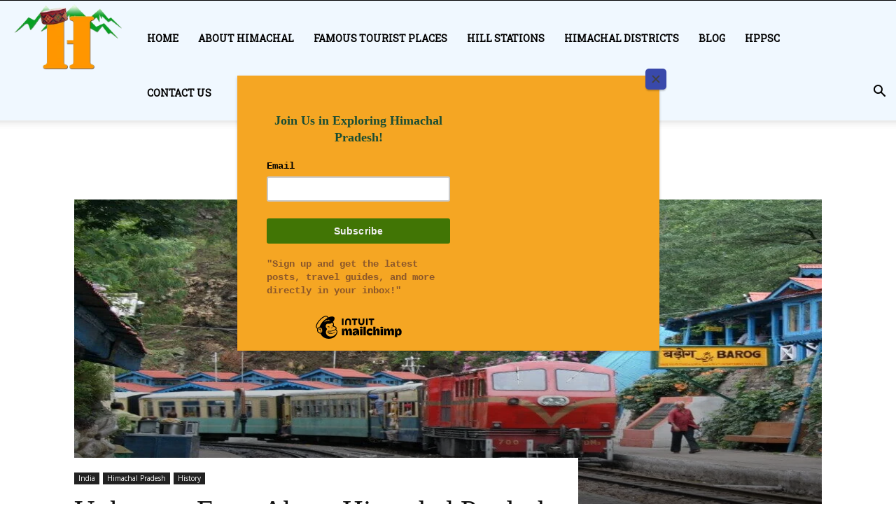

--- FILE ---
content_type: text/html; charset=UTF-8
request_url: https://himachalstory.com/unknown-facts-about-himachal-pradesh/
body_size: 34857
content:
<!doctype html >
<!--[if IE 8]>    <html class="ie8" lang="en"> <![endif]-->
<!--[if IE 9]>    <html class="ie9" lang="en"> <![endif]-->
<!--[if gt IE 8]><!--> 
<html lang="en-US"> <!--<![endif]-->
<head>
	<script id="mcjs">!function(c,h,i,m,p){m=c.createElement(h),p=c.getElementsByTagName(h)[0],m.async=1,m.src=i,p.parentNode.insertBefore(m,p)}(document,"script","https://chimpstatic.com/mcjs-connected/js/users/8e2bf9e4949774248852de88b/2021ea15b776358b3798efa28.js");</script>
	<meta name="description" content=" In HimachalStory you can know about all the famous Himachali people and all the famous places of Himachal Pradesh.">
	<!-- Google tag (gtag.js) -->
<script async src="https://www.googletagmanager.com/gtag/js?id=G-SYFT007TYR"></script>
<script>
  window.dataLayer = window.dataLayer || [];
  function gtag(){dataLayer.push(arguments);}
  gtag('js', new Date());

  gtag('config', 'G-SYFT007TYR');
</script>

    
	<META NAME="ROBOTS" CONTENT="INDEX, FOLLOW">
	<meta name="B-verify" content="64d6d89c360fc0f57f2225beba71a0a39fc450cc" />
	<meta http-equiv="Content-Language" content="en-us"/>
	<meta name="description" content=""/>
	<meta name="keywords" content=""/>
	<meta http-equiv="X-UA-Compatible" content="IE=edge">
    <meta charset="UTF-8" />
    <meta name="viewport" content="width=device-width, initial-scale=1.0">
    <link rel="pingback" href="https://himachalstory.com/xmlrpc.php" />	<link href="https://himachalstory.com/wp-content/themes/Newspaper/css/mapsvg.css" rel="stylesheet">

    <meta name='robots' content='index, follow, max-image-preview:large, max-snippet:-1, max-video-preview:-1' />
<meta property="og:image" content="https://himachalstory.com/wp-content/uploads/2023/07/hp-facts-1-toy-train.jpg" /><link rel="icon" type="image/png" href="https://himachalstory.com/wp-content/uploads/2022/04/small_200x200.png">
	<!-- This site is optimized with the Yoast SEO plugin v21.8 - https://yoast.com/wordpress/plugins/seo/ -->
	<title>Unknown Facts About Himachal Pradesh | Famous Tourism Places</title>
	<meta name="description" content="Himachal Pradesh is called Dev Bhoomi which means Land of the Gods. Here you can learn Unknown Facts About Himachal Pradesh." />
	<link rel="canonical" href="https://himachalstory.com/unknown-facts-about-himachal-pradesh/" />
	<meta property="og:locale" content="en_US" />
	<meta property="og:type" content="article" />
	<meta property="og:title" content="Unknown Facts About Himachal Pradesh | Famous Tourism Places" />
	<meta property="og:description" content="Himachal Pradesh is called Dev Bhoomi which means Land of the Gods. Here you can learn Unknown Facts About Himachal Pradesh." />
	<meta property="og:url" content="https://himachalstory.com/unknown-facts-about-himachal-pradesh/" />
	<meta property="og:site_name" content="Himachal Story" />
	<meta property="article:publisher" content="https://www.facebook.com/himachal.pradesh.3367/" />
	<meta property="article:published_time" content="2018-07-09T05:28:13+00:00" />
	<meta property="article:modified_time" content="2024-10-16T09:42:20+00:00" />
	<meta property="og:image" content="https://himachalstory.com/wp-content/uploads/2023/07/hp-facts-1-toy-train.jpg" />
	<meta property="og:image:width" content="1024" />
	<meta property="og:image:height" content="859" />
	<meta property="og:image:type" content="image/jpeg" />
	<meta name="author" content="admin" />
	<meta name="twitter:card" content="summary_large_image" />
	<meta name="twitter:creator" content="@StoryHimachal" />
	<meta name="twitter:site" content="@StoryHimachal" />
	<meta name="twitter:label1" content="Written by" />
	<meta name="twitter:data1" content="admin" />
	<meta name="twitter:label2" content="Est. reading time" />
	<meta name="twitter:data2" content="6 minutes" />
	<!-- / Yoast SEO plugin. -->


<link rel='dns-prefetch' href='//fonts.googleapis.com' />
<script type="text/javascript">
window._wpemojiSettings = {"baseUrl":"https:\/\/s.w.org\/images\/core\/emoji\/14.0.0\/72x72\/","ext":".png","svgUrl":"https:\/\/s.w.org\/images\/core\/emoji\/14.0.0\/svg\/","svgExt":".svg","source":{"concatemoji":"https:\/\/himachalstory.com\/wp-includes\/js\/wp-emoji-release.min.js?ver=6.2"}};
/*! This file is auto-generated */
!function(e,a,t){var n,r,o,i=a.createElement("canvas"),p=i.getContext&&i.getContext("2d");function s(e,t){p.clearRect(0,0,i.width,i.height),p.fillText(e,0,0);e=i.toDataURL();return p.clearRect(0,0,i.width,i.height),p.fillText(t,0,0),e===i.toDataURL()}function c(e){var t=a.createElement("script");t.src=e,t.defer=t.type="text/javascript",a.getElementsByTagName("head")[0].appendChild(t)}for(o=Array("flag","emoji"),t.supports={everything:!0,everythingExceptFlag:!0},r=0;r<o.length;r++)t.supports[o[r]]=function(e){if(p&&p.fillText)switch(p.textBaseline="top",p.font="600 32px Arial",e){case"flag":return s("\ud83c\udff3\ufe0f\u200d\u26a7\ufe0f","\ud83c\udff3\ufe0f\u200b\u26a7\ufe0f")?!1:!s("\ud83c\uddfa\ud83c\uddf3","\ud83c\uddfa\u200b\ud83c\uddf3")&&!s("\ud83c\udff4\udb40\udc67\udb40\udc62\udb40\udc65\udb40\udc6e\udb40\udc67\udb40\udc7f","\ud83c\udff4\u200b\udb40\udc67\u200b\udb40\udc62\u200b\udb40\udc65\u200b\udb40\udc6e\u200b\udb40\udc67\u200b\udb40\udc7f");case"emoji":return!s("\ud83e\udef1\ud83c\udffb\u200d\ud83e\udef2\ud83c\udfff","\ud83e\udef1\ud83c\udffb\u200b\ud83e\udef2\ud83c\udfff")}return!1}(o[r]),t.supports.everything=t.supports.everything&&t.supports[o[r]],"flag"!==o[r]&&(t.supports.everythingExceptFlag=t.supports.everythingExceptFlag&&t.supports[o[r]]);t.supports.everythingExceptFlag=t.supports.everythingExceptFlag&&!t.supports.flag,t.DOMReady=!1,t.readyCallback=function(){t.DOMReady=!0},t.supports.everything||(n=function(){t.readyCallback()},a.addEventListener?(a.addEventListener("DOMContentLoaded",n,!1),e.addEventListener("load",n,!1)):(e.attachEvent("onload",n),a.attachEvent("onreadystatechange",function(){"complete"===a.readyState&&t.readyCallback()})),(e=t.source||{}).concatemoji?c(e.concatemoji):e.wpemoji&&e.twemoji&&(c(e.twemoji),c(e.wpemoji)))}(window,document,window._wpemojiSettings);
</script>
<style type="text/css">
img.wp-smiley,
img.emoji {
	display: inline !important;
	border: none !important;
	box-shadow: none !important;
	height: 1em !important;
	width: 1em !important;
	margin: 0 0.07em !important;
	vertical-align: -0.1em !important;
	background: none !important;
	padding: 0 !important;
}
</style>
	<link rel='stylesheet' id='contact-form-7-css' href='https://himachalstory.com/wp-content/plugins/contact-form-7/includes/css/styles.css?ver=5.8.7' type='text/css' media='all' />
<link rel='stylesheet' id='som_lost_password_style-css' href='https://himachalstory.com/wp-content/plugins/frontend-reset-password/assets/css/password-lost.css?ver=6.2' type='text/css' media='all' />
<link rel='stylesheet' id='wptls_style-css' href='https://himachalstory.com/wp-content/plugins/taxonomy-list/assets/style.css?ver=6.2' type='text/css' media='all' />
<link rel='stylesheet' id='theme-my-login-css' href='https://himachalstory.com/wp-content/plugins/theme-my-login/assets/styles/theme-my-login.min.css?ver=7.1.12' type='text/css' media='all' />
<link rel='stylesheet' id='SFSImainCss-css' href='https://himachalstory.com/wp-content/plugins/ultimate-social-media-icons/css/sfsi-style.css?ver=2.9.5' type='text/css' media='all' />
<link rel='stylesheet' id='wonderplugin-slider-css-css' href='https://himachalstory.com/wp-content/plugins/wonderplugin-slider-lite/engine/wonderpluginsliderengine.css?ver=14.5' type='text/css' media='all' />
<link rel='stylesheet' id='google-fonts-style-css' href='https://fonts.googleapis.com/css?family=Roboto+Slab%3A400%7COpen+Sans%3A300italic%2C400%2C400italic%2C600%2C600italic%2C700%7CRoboto%3A300%2C400%2C400italic%2C500%2C500italic%2C700%2C900&#038;ver=7.8.1' type='text/css' media='all' />
<link rel='stylesheet' id='js_composer_front-css' href='https://himachalstory.com/wp-content/plugins/js_composer/assets/css/js_composer.min.css?ver=5.1.1' type='text/css' media='all' />
<link rel='stylesheet' id='td-theme-css' href='https://himachalstory.com/wp-content/themes/Newspaper/style.css?ver=1757932208' type='text/css' media='all' />
<link rel='stylesheet' id='td-theme-demo-style-css' href='https://himachalstory.com/wp-content/themes/Newspaper/includes/demos/politics/demo_style.css?ver=1757932208' type='text/css' media='all' />
<script type='text/javascript' src='https://himachalstory.com/wp-includes/js/jquery/jquery.min.js?ver=3.6.3' id='jquery-core-js'></script>
<script type='text/javascript' src='https://himachalstory.com/wp-includes/js/jquery/jquery-migrate.min.js?ver=3.4.0' id='jquery-migrate-js'></script>
<script type='text/javascript' src='https://himachalstory.com/wp-content/plugins/wonderplugin-slider-lite/engine/wonderpluginsliderskins.js?ver=14.5' id='wonderplugin-slider-skins-script-js'></script>
<script type='text/javascript' src='https://himachalstory.com/wp-content/plugins/wonderplugin-slider-lite/engine/wonderpluginslider.js?ver=14.5' id='wonderplugin-slider-script-js'></script>
<link rel="https://api.w.org/" href="https://himachalstory.com/wp-json/" /><link rel="alternate" type="application/json" href="https://himachalstory.com/wp-json/wp/v2/posts/284" /><link rel="EditURI" type="application/rsd+xml" title="RSD" href="https://himachalstory.com/xmlrpc.php?rsd" />
<link rel="wlwmanifest" type="application/wlwmanifest+xml" href="https://himachalstory.com/wp-includes/wlwmanifest.xml" />
<meta name="generator" content="WordPress 6.2" />
<link rel='shortlink' href='https://himachalstory.com/?p=284' />
<link rel="alternate" type="application/json+oembed" href="https://himachalstory.com/wp-json/oembed/1.0/embed?url=https%3A%2F%2Fhimachalstory.com%2Funknown-facts-about-himachal-pradesh%2F" />
<link rel="alternate" type="text/xml+oembed" href="https://himachalstory.com/wp-json/oembed/1.0/embed?url=https%3A%2F%2Fhimachalstory.com%2Funknown-facts-about-himachal-pradesh%2F&#038;format=xml" />
<style>
.som-password-error-message,
.som-password-sent-message {
	background-color: #2679ce;
	border-color: #2679ce;
}
</style>
<meta name="follow.[base64]" content="m7qZ9nUE0F30NT6XvnfS"/><!--[if lt IE 9]><script src="https://html5shim.googlecode.com/svn/trunk/html5.js"></script><![endif]-->
    <meta name="generator" content="Powered by Visual Composer - drag and drop page builder for WordPress."/>
<!--[if lte IE 9]><link rel="stylesheet" type="text/css" href="https://himachalstory.com/wp-content/plugins/js_composer/assets/css/vc_lte_ie9.min.css" media="screen"><![endif]-->
<!-- Schema & Structured Data For WP v1.51 - -->
<script type="application/ld+json" class="saswp-schema-markup-output">
[{"@context":"https:\/\/schema.org\/","@type":"BreadcrumbList","@id":"https:\/\/himachalstory.com\/unknown-facts-about-himachal-pradesh\/#breadcrumb","itemListElement":[{"@type":"ListItem","position":1,"item":{"@id":"https:\/\/himachalstory.com","name":"Himachal Story"}},{"@type":"ListItem","position":2,"item":{"@id":"https:\/\/himachalstory.com\/unknown-facts-about-himachal-pradesh\/","name":"Unknown Facts About Himachal Pradesh | Famous Tourism Places"}}]}]
</script>


<!-- JS generated by theme -->

<script>
    
    

	    var tdBlocksArray = []; //here we store all the items for the current page

	    //td_block class - each ajax block uses a object of this class for requests
	    function tdBlock() {
		    this.id = '';
		    this.block_type = 1; //block type id (1-234 etc)
		    this.atts = '';
		    this.td_column_number = '';
		    this.td_current_page = 1; //
		    this.post_count = 0; //from wp
		    this.found_posts = 0; //from wp
		    this.max_num_pages = 0; //from wp
		    this.td_filter_value = ''; //current live filter value
		    this.is_ajax_running = false;
		    this.td_user_action = ''; // load more or infinite loader (used by the animation)
		    this.header_color = '';
		    this.ajax_pagination_infinite_stop = ''; //show load more at page x
	    }


        // td_js_generator - mini detector
        (function(){
            var htmlTag = document.getElementsByTagName("html")[0];

            if ( navigator.userAgent.indexOf("MSIE 10.0") > -1 ) {
                htmlTag.className += ' ie10';
            }

            if ( !!navigator.userAgent.match(/Trident.*rv\:11\./) ) {
                htmlTag.className += ' ie11';
            }

            if ( /(iPad|iPhone|iPod)/g.test(navigator.userAgent) ) {
                htmlTag.className += ' td-md-is-ios';
            }

            var user_agent = navigator.userAgent.toLowerCase();
            if ( user_agent.indexOf("android") > -1 ) {
                htmlTag.className += ' td-md-is-android';
            }

            if ( -1 !== navigator.userAgent.indexOf('Mac OS X')  ) {
                htmlTag.className += ' td-md-is-os-x';
            }

            if ( /chrom(e|ium)/.test(navigator.userAgent.toLowerCase()) ) {
               htmlTag.className += ' td-md-is-chrome';
            }

            if ( -1 !== navigator.userAgent.indexOf('Firefox') ) {
                htmlTag.className += ' td-md-is-firefox';
            }

            if ( -1 !== navigator.userAgent.indexOf('Safari') && -1 === navigator.userAgent.indexOf('Chrome') ) {
                htmlTag.className += ' td-md-is-safari';
            }

            if( -1 !== navigator.userAgent.indexOf('IEMobile') ){
                htmlTag.className += ' td-md-is-iemobile';
            }

        })();




        var tdLocalCache = {};

        ( function () {
            "use strict";

            tdLocalCache = {
                data: {},
                remove: function (resource_id) {
                    delete tdLocalCache.data[resource_id];
                },
                exist: function (resource_id) {
                    return tdLocalCache.data.hasOwnProperty(resource_id) && tdLocalCache.data[resource_id] !== null;
                },
                get: function (resource_id) {
                    return tdLocalCache.data[resource_id];
                },
                set: function (resource_id, cachedData) {
                    tdLocalCache.remove(resource_id);
                    tdLocalCache.data[resource_id] = cachedData;
                }
            };
        })();

    
    
var td_viewport_interval_list=[{"limitBottom":767,"sidebarWidth":228},{"limitBottom":1018,"sidebarWidth":300},{"limitBottom":1140,"sidebarWidth":324}];
var td_animation_stack_effect="type0";
var tds_animation_stack=true;
var td_animation_stack_specific_selectors=".entry-thumb, img";
var td_animation_stack_general_selectors=".td-animation-stack img, .td-animation-stack .entry-thumb, .post img";
var td_ajax_url="https:\/\/himachalstory.com\/wp-admin\/admin-ajax.php?td_theme_name=Newspaper&v=7.8.1";
var td_get_template_directory_uri="https:\/\/himachalstory.com\/wp-content\/themes\/Newspaper";
var tds_snap_menu="";
var tds_logo_on_sticky="";
var tds_header_style="7";
var td_please_wait="Please wait...";
var td_email_user_pass_incorrect="User or password incorrect!";
var td_email_user_incorrect="Email or username incorrect!";
var td_email_incorrect="Email incorrect!";
var tds_more_articles_on_post_enable="";
var tds_more_articles_on_post_time_to_wait="";
var tds_more_articles_on_post_pages_distance_from_top=0;
var tds_theme_color_site_wide="#3949ab";
var tds_smart_sidebar="enabled";
var tdThemeName="Newspaper";
var td_magnific_popup_translation_tPrev="Previous (Left arrow key)";
var td_magnific_popup_translation_tNext="Next (Right arrow key)";
var td_magnific_popup_translation_tCounter="%curr% of %total%";
var td_magnific_popup_translation_ajax_tError="The content from %url% could not be loaded.";
var td_magnific_popup_translation_image_tError="The image #%curr% could not be loaded.";
var td_ad_background_click_link="";
var td_ad_background_click_target="";
</script>


<!-- Header style compiled by theme -->

<style>
    
.td-header-wrap .black-menu .sf-menu > .current-menu-item > a,
    .td-header-wrap .black-menu .sf-menu > .current-menu-ancestor > a,
    .td-header-wrap .black-menu .sf-menu > .current-category-ancestor > a,
    .td-header-wrap .black-menu .sf-menu > li > a:hover,
    .td-header-wrap .black-menu .sf-menu > .sfHover > a,
    .td-header-style-12 .td-header-menu-wrap-full,
    .sf-menu > .current-menu-item > a:after,
    .sf-menu > .current-menu-ancestor > a:after,
    .sf-menu > .current-category-ancestor > a:after,
    .sf-menu > li:hover > a:after,
    .sf-menu > .sfHover > a:after,
    .td-header-style-12 .td-affix,
    .header-search-wrap .td-drop-down-search:after,
    .header-search-wrap .td-drop-down-search .btn:hover,
    input[type=submit]:hover,
    .td-read-more a,
    .td-post-category:hover,
    .td-grid-style-1.td-hover-1 .td-big-grid-post:hover .td-post-category,
    .td-grid-style-5.td-hover-1 .td-big-grid-post:hover .td-post-category,
    .td_top_authors .td-active .td-author-post-count,
    .td_top_authors .td-active .td-author-comments-count,
    .td_top_authors .td_mod_wrap:hover .td-author-post-count,
    .td_top_authors .td_mod_wrap:hover .td-author-comments-count,
    .td-404-sub-sub-title a:hover,
    .td-search-form-widget .wpb_button:hover,
    .td-rating-bar-wrap div,
    .td_category_template_3 .td-current-sub-category,
    .dropcap,
    .td_wrapper_video_playlist .td_video_controls_playlist_wrapper,
    .wpb_default,
    .wpb_default:hover,
    .td-left-smart-list:hover,
    .td-right-smart-list:hover,
    .woocommerce-checkout .woocommerce input.button:hover,
    .woocommerce-page .woocommerce a.button:hover,
    .woocommerce-account div.woocommerce .button:hover,
    #bbpress-forums button:hover,
    .bbp_widget_login .button:hover,
    .td-footer-wrapper .td-post-category,
    .td-footer-wrapper .widget_product_search input[type="submit"]:hover,
    .woocommerce .product a.button:hover,
    .woocommerce .product #respond input#submit:hover,
    .woocommerce .checkout input#place_order:hover,
    .woocommerce .woocommerce.widget .button:hover,
    .single-product .product .summary .cart .button:hover,
    .woocommerce-cart .woocommerce table.cart .button:hover,
    .woocommerce-cart .woocommerce .shipping-calculator-form .button:hover,
    .td-next-prev-wrap a:hover,
    .td-load-more-wrap a:hover,
    .td-post-small-box a:hover,
    .page-nav .current,
    .page-nav:first-child > div,
    .td_category_template_8 .td-category-header .td-category a.td-current-sub-category,
    .td_category_template_4 .td-category-siblings .td-category a:hover,
    #bbpress-forums .bbp-pagination .current,
    #bbpress-forums #bbp-single-user-details #bbp-user-navigation li.current a,
    .td-theme-slider:hover .slide-meta-cat a,
    a.vc_btn-black:hover,
    .td-trending-now-wrapper:hover .td-trending-now-title,
    .td-scroll-up,
    .td-smart-list-button:hover,
    .td-weather-information:before,
    .td-weather-week:before,
    .td_block_exchange .td-exchange-header:before,
    .td_block_big_grid_9.td-grid-style-1 .td-post-category,
    .td_block_big_grid_9.td-grid-style-5 .td-post-category,
    .td-grid-style-6.td-hover-1 .td-module-thumb:after,
    .td-pulldown-syle-2 .td-subcat-dropdown ul:after,
    .td_block_template_9 .td-block-title:after,
    .td_block_template_15 .td-block-title:before {
        background-color: #3949ab;
    }

    .global-block-template-4 .td-related-title .td-cur-simple-item:before {
        border-color: #3949ab transparent transparent transparent !important;
    }

    .woocommerce .woocommerce-message .button:hover,
    .woocommerce .woocommerce-error .button:hover,
    .woocommerce .woocommerce-info .button:hover,
    .global-block-template-4 .td-related-title .td-cur-simple-item,
    .global-block-template-3 .td-related-title .td-cur-simple-item,
    .global-block-template-9 .td-related-title:after {
        background-color: #3949ab !important;
    }

    .woocommerce .product .onsale,
    .woocommerce.widget .ui-slider .ui-slider-handle {
        background: none #3949ab;
    }

    .woocommerce.widget.widget_layered_nav_filters ul li a {
        background: none repeat scroll 0 0 #3949ab !important;
    }

    a,
    cite a:hover,
    .td_mega_menu_sub_cats .cur-sub-cat,
    .td-mega-span h3 a:hover,
    .td_mod_mega_menu:hover .entry-title a,
    .header-search-wrap .result-msg a:hover,
    .top-header-menu li a:hover,
    .top-header-menu .current-menu-item > a,
    .top-header-menu .current-menu-ancestor > a,
    .top-header-menu .current-category-ancestor > a,
    .td-social-icon-wrap > a:hover,
    .td-header-sp-top-widget .td-social-icon-wrap a:hover,
    .td-page-content blockquote p,
    .td-post-content blockquote p,
    .mce-content-body blockquote p,
    .comment-content blockquote p,
    .wpb_text_column blockquote p,
    .td_block_text_with_title blockquote p,
    .td_module_wrap:hover .entry-title a,
    .td-subcat-filter .td-subcat-list a:hover,
    .td-subcat-filter .td-subcat-dropdown a:hover,
    .td_quote_on_blocks,
    .dropcap2,
    .dropcap3,
    .td_top_authors .td-active .td-authors-name a,
    .td_top_authors .td_mod_wrap:hover .td-authors-name a,
    .td-post-next-prev-content a:hover,
    .author-box-wrap .td-author-social a:hover,
    .td-author-name a:hover,
    .td-author-url a:hover,
    .td_mod_related_posts:hover h3 > a,
    .td-post-template-11 .td-related-title .td-related-left:hover,
    .td-post-template-11 .td-related-title .td-related-right:hover,
    .td-post-template-11 .td-related-title .td-cur-simple-item,
    .td-post-template-11 .td_block_related_posts .td-next-prev-wrap a:hover,
    .comment-reply-link:hover,
    .logged-in-as a:hover,
    #cancel-comment-reply-link:hover,
    .td-search-query,
    .td-category-header .td-pulldown-category-filter-link:hover,
    .td-category-siblings .td-subcat-dropdown a:hover,
    .td-category-siblings .td-subcat-dropdown a.td-current-sub-category,
    .widget a:hover,
    .archive .widget_archive .current,
    .archive .widget_archive .current a,
    .widget_calendar tfoot a:hover,
    .woocommerce a.added_to_cart:hover,
    #bbpress-forums li.bbp-header .bbp-reply-content span a:hover,
    #bbpress-forums .bbp-forum-freshness a:hover,
    #bbpress-forums .bbp-topic-freshness a:hover,
    #bbpress-forums .bbp-forums-list li a:hover,
    #bbpress-forums .bbp-forum-title:hover,
    #bbpress-forums .bbp-topic-permalink:hover,
    #bbpress-forums .bbp-topic-started-by a:hover,
    #bbpress-forums .bbp-topic-started-in a:hover,
    #bbpress-forums .bbp-body .super-sticky li.bbp-topic-title .bbp-topic-permalink,
    #bbpress-forums .bbp-body .sticky li.bbp-topic-title .bbp-topic-permalink,
    .widget_display_replies .bbp-author-name,
    .widget_display_topics .bbp-author-name,
    .footer-text-wrap .footer-email-wrap a,
    .td-subfooter-menu li a:hover,
    .footer-social-wrap a:hover,
    a.vc_btn-black:hover,
    .td-smart-list-dropdown-wrap .td-smart-list-button:hover,
    .td_module_17 .td-read-more a:hover,
    .td_module_18 .td-read-more a:hover,
    .td_module_19 .td-post-author-name a:hover,
    .td-instagram-user a,
    .td-pulldown-syle-2 .td-subcat-dropdown:hover .td-subcat-more span,
    .td-pulldown-syle-2 .td-subcat-dropdown:hover .td-subcat-more i,
    .td-pulldown-syle-3 .td-subcat-dropdown:hover .td-subcat-more span,
    .td-pulldown-syle-3 .td-subcat-dropdown:hover .td-subcat-more i,
    .td-block-title-wrap .td-wrapper-pulldown-filter .td-pulldown-filter-display-option:hover,
    .td-block-title-wrap .td-wrapper-pulldown-filter .td-pulldown-filter-display-option:hover i,
    .td-block-title-wrap .td-wrapper-pulldown-filter .td-pulldown-filter-link:hover,
    .td-block-title-wrap .td-wrapper-pulldown-filter .td-pulldown-filter-item .td-cur-simple-item,
    .global-block-template-2 .td-related-title .td-cur-simple-item,
    .global-block-template-5 .td-related-title .td-cur-simple-item,
    .global-block-template-6 .td-related-title .td-cur-simple-item,
    .global-block-template-7 .td-related-title .td-cur-simple-item,
    .global-block-template-8 .td-related-title .td-cur-simple-item,
    .global-block-template-9 .td-related-title .td-cur-simple-item,
    .global-block-template-10 .td-related-title .td-cur-simple-item,
    .global-block-template-11 .td-related-title .td-cur-simple-item,
    .global-block-template-12 .td-related-title .td-cur-simple-item,
    .global-block-template-13 .td-related-title .td-cur-simple-item,
    .global-block-template-14 .td-related-title .td-cur-simple-item,
    .global-block-template-15 .td-related-title .td-cur-simple-item,
    .global-block-template-16 .td-related-title .td-cur-simple-item,
    .global-block-template-17 .td-related-title .td-cur-simple-item,
    .td-theme-wrap .sf-menu ul .td-menu-item > a:hover,
    .td-theme-wrap .sf-menu ul .sfHover > a,
    .td-theme-wrap .sf-menu ul .current-menu-ancestor > a,
    .td-theme-wrap .sf-menu ul .current-category-ancestor > a,
    .td-theme-wrap .sf-menu ul .current-menu-item > a {
        color: #3949ab;
    }

    a.vc_btn-black.vc_btn_square_outlined:hover,
    a.vc_btn-black.vc_btn_outlined:hover,
    .td-mega-menu-page .wpb_content_element ul li a:hover,
     .td-theme-wrap .td-aj-search-results .td_module_wrap:hover .entry-title a,
    .td-theme-wrap .header-search-wrap .result-msg a:hover {
        color: #3949ab !important;
    }

    .td-next-prev-wrap a:hover,
    .td-load-more-wrap a:hover,
    .td-post-small-box a:hover,
    .page-nav .current,
    .page-nav:first-child > div,
    .td_category_template_8 .td-category-header .td-category a.td-current-sub-category,
    .td_category_template_4 .td-category-siblings .td-category a:hover,
    #bbpress-forums .bbp-pagination .current,
    .post .td_quote_box,
    .page .td_quote_box,
    a.vc_btn-black:hover,
    .td_block_template_5 .td-block-title > * {
        border-color: #3949ab;
    }

    .td_wrapper_video_playlist .td_video_currently_playing:after {
        border-color: #3949ab !important;
    }

    .header-search-wrap .td-drop-down-search:before {
        border-color: transparent transparent #3949ab transparent;
    }

    .block-title > span,
    .block-title > a,
    .block-title > label,
    .widgettitle,
    .widgettitle:after,
    .td-trending-now-title,
    .td-trending-now-wrapper:hover .td-trending-now-title,
    .wpb_tabs li.ui-tabs-active a,
    .wpb_tabs li:hover a,
    .vc_tta-container .vc_tta-color-grey.vc_tta-tabs-position-top.vc_tta-style-classic .vc_tta-tabs-container .vc_tta-tab.vc_active > a,
    .vc_tta-container .vc_tta-color-grey.vc_tta-tabs-position-top.vc_tta-style-classic .vc_tta-tabs-container .vc_tta-tab:hover > a,
    .td_block_template_1 .td-related-title .td-cur-simple-item,
    .woocommerce .product .products h2,
    .td-subcat-filter .td-subcat-dropdown:hover .td-subcat-more {
    	background-color: #3949ab;
    }

    .woocommerce div.product .woocommerce-tabs ul.tabs li.active {
    	background-color: #3949ab !important;
    }

    .block-title,
    .td_block_template_1 .td-related-title,
    .wpb_tabs .wpb_tabs_nav,
    .vc_tta-container .vc_tta-color-grey.vc_tta-tabs-position-top.vc_tta-style-classic .vc_tta-tabs-container,
    .woocommerce div.product .woocommerce-tabs ul.tabs:before {
        border-color: #3949ab;
    }
    .td_block_wrap .td-subcat-item a.td-cur-simple-item {
	    color: #3949ab;
	}


    
    .td-grid-style-4 .entry-title
    {
        background-color: rgba(57, 73, 171, 0.7);
    }

    
    .td-header-wrap .td-header-top-menu-full,
    .td-header-wrap .top-header-menu .sub-menu {
        background-color: #000000;
    }
    .td-header-style-8 .td-header-top-menu-full {
        background-color: transparent;
    }
    .td-header-style-8 .td-header-top-menu-full .td-header-top-menu {
        background-color: #000000;
        padding-left: 15px;
        padding-right: 15px;
    }

    .td-header-wrap .td-header-top-menu-full .td-header-top-menu,
    .td-header-wrap .td-header-top-menu-full {
        border-bottom: none;
    }


    
    .td-menu-background:before,
    .td-search-background:before {
        background: rgba(36,34,51,0.9);
        background: -moz-linear-gradient(top, rgba(36,34,51,0.9) 0%, rgba(69,120,249,0.9) 100%);
        background: -webkit-gradient(left top, left bottom, color-stop(0%, rgba(36,34,51,0.9)), color-stop(100%, rgba(69,120,249,0.9)));
        background: -webkit-linear-gradient(top, rgba(36,34,51,0.9) 0%, rgba(69,120,249,0.9) 100%);
        background: -o-linear-gradient(top, rgba(36,34,51,0.9) 0%, @mobileu_gradient_two_mob 100%);
        background: -ms-linear-gradient(top, rgba(36,34,51,0.9) 0%, rgba(69,120,249,0.9) 100%);
        background: linear-gradient(to bottom, rgba(36,34,51,0.9) 0%, rgba(69,120,249,0.9) 100%);
        filter: progid:DXImageTransform.Microsoft.gradient( startColorstr='rgba(36,34,51,0.9)', endColorstr='rgba(69,120,249,0.9)', GradientType=0 );
    }

    
    .td-footer-wrapper::before {
        background-size: 100% auto;
    }

    
    .td-menu-background,
    .td-search-background {
        background-image: url('https://himachalstory.com/wp-content/uploads/2017/08/Parashar-Lake-during-summers-himachal-story.jpg');
    }

    
    .td-menu-background,
    .td-search-background {
        background-size: auto 100%;
    }

    
    ul.sf-menu > .td-menu-item > a {
        font-family:"Roboto Slab";
	font-size:16px;
	
    }
    
    .td_mod_mega_menu .item-details a {
        font-size:15px;
	
    }
    
    .td_mega_menu_sub_cats .block-mega-child-cats a {
        font-family:"Roboto Slab";
	font-size:15px;
	
    }
    
    .block-title > span,
    .block-title > a,
    .widgettitle,
    .td-trending-now-title,
    .wpb_tabs li a,
    .vc_tta-container .vc_tta-color-grey.vc_tta-tabs-position-top.vc_tta-style-classic .vc_tta-tabs-container .vc_tta-tab > a,
    .td-theme-wrap .td-related-title a,
    .woocommerce div.product .woocommerce-tabs ul.tabs li a,
    .woocommerce .product .products h2,
    .td-theme-wrap .td-block-title {
        font-family:"Roboto Slab";
	font-size:16px;
	
    }
    
	.td_module_wrap .td-module-title {
		font-family:"Roboto Slab";
	
	}
     
	.td_block_trending_now .entry-title a,
	.td-theme-slider .td-module-title a,
    .td-big-grid-post .entry-title {
		font-family:"Roboto Slab";
	
	}
    
	#td-mobile-nav,
	#td-mobile-nav .wpb_button,
	.td-search-wrap-mob {
		font-family:"Roboto Slab";
	
	}


	
	.post .td-post-header .entry-title {
		font-family:"Roboto Slab";
	
	}
    
    .td-page-title,
    .woocommerce-page .page-title,
    .td-category-title-holder .td-page-title {
    	font-family:"Roboto Slab";
	
    }
    
    .widget_archive a,
    .widget_calendar,
    .widget_categories a,
    .widget_nav_menu a,
    .widget_meta a,
    .widget_pages a,
    .widget_recent_comments a,
    .widget_recent_entries a,
    .widget_text .textwidget,
    .widget_tag_cloud a,
    .widget_search input,
    .woocommerce .product-categories a,
    .widget_display_forums a,
    .widget_display_replies a,
    .widget_display_topics a,
    .widget_display_views a,
    .widget_display_stats {
    	font-family:"Roboto Slab";
	font-size:16px;
	
    }
</style>

<script>
  (function(i,s,o,g,r,a,m){i['GoogleAnalyticsObject']=r;i[r]=i[r]||function(){
  (i[r].q=i[r].q||[]).push(arguments)},i[r].l=1*new Date();a=s.createElement(o),
  m=s.getElementsByTagName(o)[0];a.async=1;a.src=g;m.parentNode.insertBefore(a,m)
  })(window,document,'script','https://www.google-analytics.com/analytics.js','ga');

  ga('create', 'UA-103568670-1', 'auto');
  ga('send', 'pageview');

</script>		<style type="text/css" id="wp-custom-css">
			.td-politics .td-header-style-11 .sf-menu > li > a{
	padding: 3px 17px 3px 20px;
}
.td_module_11 .td-module-thumb img{
	width:315px;
	height:245px;
}
.td-block-span6 .td-module-meta-info, .td-block-span6 .entry-thumb, .td-social-google{
	display: none !important;
}
.td-trending-now-wrapper{
	padding: 0 22px;
}
.td-main-page-wrap {
    padding:24px;
}
.ftp-title h3{
	text-align:left !important;
} 
.mfp-content button{
	background: #3949ab !important;
}
.mfp-content button:hover{
    background: #3949ab !important;
}
.mfp-close {
	right: 0px !important;
	opacity:1;
	color:#fff !important;
	border-radius:0px !important;
	height: 40px;
}

.blog-post-meta{
	display:flex;
}
.blog-post-meta .td-post-comments{
	margin-left:15px;
}
.blog-post-meta .td-icon-comments{
    color: #444;
}
.td-subcat-filter{
	position: absolute;
	left: 130px;
	right: inherit;
}
.td_module_wrap .entry-title{
	font-size:18px;
}
.td_module_1{
	padding-bottom: 5px;
}
.block-title span{
	padding: 7px 22px 4px;
}
.td-header-sp-logo img {
	margin-top:15px;
	margin-bottom:15px;
}
.location-img ul li a{
	font-size:16px;
	font-weight:700;
}
#user-registration-form-2507 button, .button, .wpcf7-submit, .td-read-more a, .acps_submit, .btn-cptapagi, button{
	display: block;
	background: #3949ab !important;
  color: white !important;
	border-radius: 5px !important;
  font-weight: 600 !important;
	box-shadow: none;
}
#user-registration-form-2507 button:hover, .button:hover, .wpcf7-submit:hover, .td-read-more a:hover, .acps_submit:hover, .btn-cptapagi:hover, button:hover{
	background: #424242 !important;
	text-decoration: none !important;
}
.wq_retakeQuizBtn, .wq-force-login button, .wq_singleQuestionWrapper .wq_continue button, .wq_quizEmailCtr form button{
	float: right;
}
.vc_btn3-color-warning{
	background-color: #ec7211 !important;
}
.td-ss-main-content button, .tax-image{
	/* display: none; */
}
.td-ss-main-content .taxonomy-list .tax-image img{
	display: none;
}
.wq_continue .wq_btn-continue{
	display: block !important;
}
.td-post-next-prev-content span{
	font-size: 25px;
}
.td-post-next-prev-content a{
	font-size:14px;
}
.wpcf7-submit, .user-registration-Button, .ur-submit-button{
	font-size:15px !important;
	padding:12px 35px !important;
	border: none !important;
	line-height: 1.3 !important;
}
.td-block-span6 button{
	text-align: center;
	margin: auto;
	display: block;
	border: none;
	padding: 10px 25px;
}
.td-block-span6{
	width: 48%;
	margin-right: 2%;
}
.sf-menu > li.td-normal-menu > ul.sub-menu{
	left: 0px;
}
.td-block-row [class*="td-block-span"]{
	/*background: #eae7e7;*/
}
.td-block-row .td_module_wrap .td-module-title{
	text-align: center;
}
.wpb_wrapper h3 a{
	color: black !important;
}
.td-page-content .taxonomy-list-item{
    margin-bottom: 5px;
    display: inline-block;
    width: 33.3%;
}
.errormsg {
	color:red;
	font-size:12px;
}

.tax-name .tax-image, .tax-name .tax-title{
	float: none;
}
.td-page-content .taxonomy-list-item .tax-title a{
	color: white;
	border: 2px solid #d66308;
  background: #ec7211;
  padding: 10px 15px;
  border-radius: 5px;
  display:block;
  font-size: 18px;
  text-align: center;
}

.taxonomy-list-item .tax-details{
    width: 100% !important;
}
.td-page-content .taxonomy-list-item .tax-arrow {
	display: none;
}
ul.sf-menu > .td-menu-item > a{font-size:14px !important;}
.td-post-content{text-align:justify;}
.td-ss-main-content{text-align:justify !important;}
.post .td-post-header .entry-title{    font-family: none !important;}

.td-author-name{text-transform: capitalize;}

.td-post-author-name{text-transform: capitalize;}

body .td-page-title{text-transform: capitalize;}
.post_block{   float: left;
    width: 23%;
    list-style: none;
    margin-left: 0px;
    margin-right: 15px;}
.location_list{margin-bottom: 20px !important;}
.page-id-29 .wpb_map_wraper{
display:none;
}
.td-politics .td-slider-row{
	    margin-bottom: -50px;
}
h3{margin-bottom: 0px;}
h2{
	margin-bottom:0px;
}
.footer-logo-wrap img{
    height: 100px;
    margin-top: -25px;
    max-width: 100%;	
	
}
.location-img img{
	    max-width: 235px;
    height: 200px;
    float: left;
    margin: 5px 15px 10px 0px;
 border: 1px solid #04070a7a;
    border-radius: 4px;
	object-fit:cover;
}
textarea{
	height:85px!important;
	min-height:85px!important;
}
.td-post-template-4 .td-post-header-holder{
	/*margin-top: 59px;*/
}
.wpb_wrapper .td_block_9{
	display: none;
}
.widget_recent_entries{
	margin-top: 30px;
}
.wq_quizCtr{
	margin: 10% 0% 10% 0%;
}
.archive .td-block-row{
	margin: 10% 0%;
}
@media only screen and (max-width: 768px) {
	.acps_form_container{
		text-align: center;
    display: flex;
	}
	.td_module_11 .td-module-thumb img{
	width:100%;
	height:auto;
}
}

.td-header-style-7 .sf-menu {
	float:none;
}
.td-header-style-7 .td-header-sp-logo img {
    top: -1px;
	left: 20px;
;}
.td-header-style-7 .td-header-menu-wrap-full, .td-header-style-7 .td-header-main-menu {
	width:auto;
}
.td-header-style-7 .td-header-main-menu {
    width: auto;
    background-color: aliceblue;
	margin-bottom: 40px;
	display:flex;

}
.header-search-wrap .td-icon-search{
	position:relative;
}
.td-header-style-7 .sf-menu {
	margin-top:15px;
}
.td-header-sp-logo img {
		margin-top:0;
}
.td-main-content .td-ss-main-content .lostpassword-submit button{
	display:block;
}
@media only screen and (max-width: 1024px) {
	.td-header-style-7 .td-header-sp-logo {
    margin-right: 0 !important;
}
	.td-header-style-7 .td-header-sp-logo {
		margin:0 !important;
		width:94px !important;
	}
	.td-header-style-7 .td-header-sp-logo img {
		left:0px !important;
	}
	.sf-menu > li > a {
		padding:10px 13px !important;
	}
	.td-header-style-7 .sf-menu > li > a {
    line-height: 47px;
}
	ul.sf-menu > .td-menu-item > a {
    font-size: 13px !important;
}
}
@media only screen and (max-width: 464px){
	.td-page-content .taxonomy-list-item{
		width:100%;
	}
}
@media only screen and (max-width: 425px) {
	.searchdistrict {
		margin-left:0px !important;
	}
	.searchdistrict form{
		padding-left:10px;
		max-width: 100%;
	}
	.acps_form_container p:last-child{
		width:25%;
		margin-right:0!important;
	}
	.acps_form_container{
		display:block;
	}
	.td-trending-now-display-area .td_module_trending_now .entry-title{
		font-weight:800;
	}
}
@media only screen and (max-width: 320px){
.searchdistrict {
    margin-left: 0px !important;
}
}
.td-sub-footer-copy a{
	font-weight:700 !important;
	color:#fff;
}
.footer-email-wrap a{
	color:#6495ED !important;
}
.widget_recent_entries .post-date{
	font-size:12px !important;
}
.td-module-meta-info{
	font-size:12px !important;
}
.td-post-category{
	font-size:12px !important;
}
.td-adspot-title{
	font-size:12px !important;
}
.td-module-comments{
		font-size:12px !important;
}
.td-subcat-filter .td-subcat-dropdown .td-subcat-more i{
	font-size:12px !important;
}
.singleimg{
	height:250px !important;
	width:100%;
}

.td-post-template-4 .td-post-featured-image .entry-thumb{
	height:500px;
	object-fit:fill;
}
@media only screen and (max-width: 425px) {
.td-post-template-4 .td-post-featured-image .entry-thumb{
	/*height:300px;*/
	height:auto;
	object-fit:fill;
}
}
.td_module_14 .td-read-more{
	display:flex;
}

#displayId .td-block-span6 .singleimg{
	display:block;
}

#displayId .td-block-span6 button{
	display:block;
	margin-top:15px;
	padding:7px 13px;
	font-size:12px;
}

.td-pb-span8 .singleimg{
	display:none;
}

.td-pb-span8 button{
	display:none;
}

.btn-cptapagi{
	float:left;
}

.postsbycategory li{
	list-style-type:none;
}
.syllabusmg{
	margin-bottom:25px !important;
}

.syllabushd a:hover{
	text-decoration:none;
	color:#3949ab;
}

.rc-anchor-invisible .rc-anchor-pt{
	font-size:9px !important;
}
.sirmaurimg img{
	width:250px;
	height:250px;
}


.td-sub-footer-copy{
	color:#fff !important;
}
.grecaptcha-badge{
	position: fixed;
    bottom: 48px !important;
}

.td-block-span6{
	margin-bottom:50px !important;
}
.sub-menu li a{
		font-weight:600;
	text-transform:uppercase;
}
.sub-menu li a:hover{
	background-color:#3949ab;
	color:#fff !important;
}
@media only screen and (max-width: 500px) {
.td_module_11 .entry-title{
		font-size:14px !important;
	font-weight:normal;
	font-synthesis: weight style;
	}
	.td-module-thumb a img{
	object-fit: cover;
}
}
#menu-item-2510{
	display:none;
}
.blog-read-more-button{
	background: #3949ab !important;
    color: white !important;
    border-radius: 5px !important;
    font-weight: 600 !important;
    box-shadow: none;
	    padding: 10px 25px;
	text-align:center;
}
.btn-space{
	margin-top:20px;
}
.blog-read-more-button:hover{
	background: #424242 !important;
    text-decoration: none !important;
}
.bpost{
border-bottom: 1px dotted #f2f1eb;
    padding-bottom: 40px;
}
.blog-featured-image img{
	height:380px;
	width:100%;
	object-fit:fill;
	background-size:cover;
}
		</style>
		<noscript><style type="text/css"> .wpb_animate_when_almost_visible { opacity: 1; }</style></noscript>	
	<script src="https://himachalstory.com/wp-content/themes/Newspaper/js/jquery.mousewheel.min.js"></script>	
	<script src="https://himachalstory.com/wp-content/themes/Newspaper/js/mapsvg.min.js"></script>
<!-- Facebook Pixel Code -->
<script>
  !function(f,b,e,v,n,t,s)
  {if(f.fbq)return;n=f.fbq=function(){n.callMethod?
  n.callMethod.apply(n,arguments):n.queue.push(arguments)};
  if(!f._fbq)f._fbq=n;n.push=n;n.loaded=!0;n.version='2.0';
  n.queue=[];t=b.createElement(e);t.async=!0;
  t.src=v;s=b.getElementsByTagName(e)[0];
  s.parentNode.insertBefore(t,s)}(window, document,'script',
  'https://connect.facebook.net/en_US/fbevents.js');
  fbq('init', '493560558199870');
  fbq('track', 'PageView');
</script>
<noscript><img height="1" width="1" style="display:none"
  src="https://www.facebook.com/tr?id=493560558199870&ev=PageView&noscript=1"
/></noscript>
<!-- End Facebook Pixel Code -->
	
<script type="application/ld+json">
{
  "@context": "https://schema.org",
  "@type": "Organization",
  "name": "HimachalStory",
  "url": "https://himachalstory.com/",
  "logo": "https://himachalstory.com/wp-content/uploads/2022/04/new_logo.png",
  "sameAs": [
    "https://www.facebook.com/HimachalStory",
    "https://www.instagram.com/himachalstory/",
    "https://www.linkedin.com/in/himachal-story-144706173/",
    "https://in.pinterest.com/himachalstory/",
    "https://www.youtube.com/channel/UC6cabEGWbH7t0wvP8Rxss2w"
  ],
  "contactPoint": {
    "@type": "ContactPoint",
    "telephone": "+91-7696892549",
    "contactType": "Customer Service",
    "areaServed": "IN",
    "availableLanguage": ["English", "Hindi"]
  },
  "address": {
    "@type": "PostalAddress",
    "streetAddress": "2nd Floor, Amar Complex, Mall Road, Near Hanuman Mandir",
    "addressLocality": "Solan",
    "addressRegion": "HP",
    "postalCode": "173212",
    "addressCountry": "IN"
  }
}
</script>
		<!-- Google Tag Manager -->
<script>(function(w,d,s,l,i){w[l]=w[l]||[];w[l].push({'gtm.start':
new Date().getTime(),event:'gtm.js'});var f=d.getElementsByTagName(s)[0],
j=d.createElement(s),dl=l!='dataLayer'?'&l='+l:'';j.async=true;j.src=
'https://www.googletagmanager.com/gtm.js?id='+i+dl;f.parentNode.insertBefore(j,f);
})(window,document,'script','dataLayer','GTM-5HT5Z4N');</script>
<!-- End Google Tag Manager -->
		</head>

<body class="class="post-template-default single single-post postid-284 single-format-standard sfsi_actvite_theme_default user-registration-page unknown-facts-about-himachal-pradesh global-block-template-1 td-politics single_template_4 wpb-js-composer js-comp-ver-5.1.1 vc_responsive td-animation-stack-type0 td-full-layout""  >
	<!-- Google Tag Manager (noscript) -->
<noscript><iframe src="https://www.googletagmanager.com/ns.html?id=GTM-5HT5Z4N"
height="0" width="0" style="display:none;visibility:hidden"></iframe></noscript>
<!-- End Google Tag Manager (noscript) -->

        <div class="td-scroll-up"><i class="td-icon-menu-up"></i></div>
    
    <div class="td-menu-background"></div>
<div id="td-mobile-nav">
    <div class="td-mobile-container">
        <!-- mobile menu top section -->
        <div class="td-menu-socials-wrap">
            <!-- socials -->
            <div class="td-menu-socials">
                
        <span class="td-social-icon-wrap">
            <a target="_blank" href="https://www.facebook.com/himachalstorycom-1255635604559981/" title="Facebook">
                <i class="td-icon-font td-icon-facebook"></i>
            </a>
        </span>
        <span class="td-social-icon-wrap">
            <a target="_blank" href="https://www.instagram.com/himachalstory/" title="Instagram">
                <i class="td-icon-font td-icon-instagram"></i>
            </a>
        </span>
        <span class="td-social-icon-wrap">
            <a target="_blank" href="https://www.linkedin.com/in/himachal-story-144706173/" title="Linkedin">
                <i class="td-icon-font td-icon-linkedin"></i>
            </a>
        </span>
        <span class="td-social-icon-wrap">
            <a target="_blank" href="https://in.pinterest.com/himachalstory/" title="Pinterest">
                <i class="td-icon-font td-icon-pinterest"></i>
            </a>
        </span>
        <span class="td-social-icon-wrap">
            <a target="_blank" href="https://twitter.com/StoryHimachal" title="Twitter">
                <i class="td-icon-font td-icon-twitter"></i>
            </a>
        </span>
        <span class="td-social-icon-wrap">
            <a target="_blank" href="https://www.youtube.com/channel/UC6cabEGWbH7t0wvP8Rxss2w" title="Youtube">
                <i class="td-icon-font td-icon-youtube"></i>
            </a>
        </span>            </div>
            <!-- close button -->
            <div class="td-mobile-close">
                <a href="#" aria-label="closebtn"><i class="td-icon-close-mobile"></i></a>
            </div>
        </div>

        <!-- login section -->
        
        <!-- menu section -->
        <div class="td-mobile-content">
            <div class="menu-td-demo-header-menu-container"><ul id="menu-td-demo-header-menu" class="td-mobile-main-menu"><li id="menu-item-1919" class="menu-item menu-item-type-post_type menu-item-object-page menu-item-home menu-item-first menu-item-1919"><a href="https://himachalstory.com/">Home</a></li>
<li id="menu-item-902" class="menu-item menu-item-type-post_type menu-item-object-page menu-item-902"><a href="https://himachalstory.com/about-himachal-pradesh/">About Himachal</a></li>
<li id="menu-item-933" class="menu-item menu-item-type-post_type menu-item-object-page menu-item-has-children menu-item-933"><a href="https://himachalstory.com/famous-tourist-places-in-himachal/">Famous Tourist Places<i class="td-icon-menu-right td-element-after"></i></a>
<ul class="sub-menu">
	<li id="menu-item-4553" class="menu-item menu-item-type-custom menu-item-object-custom menu-item-has-children menu-item-4553"><a href="#">Religious places<i class="td-icon-menu-right td-element-after"></i></a>
	<ul class="sub-menu">
		<li id="menu-item-4542" class="menu-item menu-item-type-taxonomy menu-item-object-religious-place menu-item-4542"><a href="https://himachalstory.com/religious-place/church/">church</a></li>
		<li id="menu-item-4545" class="menu-item menu-item-type-taxonomy menu-item-object-religious-place menu-item-4545"><a href="https://himachalstory.com/religious-place/monastery/">monastery</a></li>
		<li id="menu-item-4546" class="menu-item menu-item-type-taxonomy menu-item-object-religious-place menu-item-4546"><a href="https://himachalstory.com/religious-place/temples/">Temples</a></li>
		<li id="menu-item-4543" class="menu-item menu-item-type-taxonomy menu-item-object-religious-place menu-item-4543"><a href="https://himachalstory.com/religious-place/gurudwara/">gurudwara</a></li>
	</ul>
</li>
	<li id="menu-item-3913" class="menu-item menu-item-type-post_type menu-item-object-post menu-item-3913"><a href="https://himachalstory.com/rivers-in-himachal-pradesh/">Rivers</a></li>
	<li id="menu-item-4555" class="menu-item menu-item-type-taxonomy menu-item-object-natural-places menu-item-4555"><a href="https://himachalstory.com/natural-places/lakes/">Lakes</a></li>
	<li id="menu-item-4556" class="menu-item menu-item-type-taxonomy menu-item-object-natural-places menu-item-4556"><a href="https://himachalstory.com/natural-places/treks/">Treks</a></li>
	<li id="menu-item-4554" class="menu-item menu-item-type-taxonomy menu-item-object-natural-places menu-item-4554"><a href="https://himachalstory.com/natural-places/forts/">Forts</a></li>
</ul>
</li>
<li id="menu-item-934" class="menu-item menu-item-type-post_type menu-item-object-page menu-item-934"><a href="https://himachalstory.com/hill-stations-in-himachal-pradesh/">Hill Stations</a></li>
<li id="menu-item-906" class="menu-item menu-item-type-post_type menu-item-object-page menu-item-has-children menu-item-906"><a href="https://himachalstory.com/himachal-pradesh-districts/">Himachal Districts<i class="td-icon-menu-right td-element-after"></i></a>
<ul class="sub-menu">
	<li id="menu-item-907" class="menu-item menu-item-type-post_type menu-item-object-page menu-item-907"><a href="https://himachalstory.com/districts-of-himachal-pradesh/chamba/">Chamba</a></li>
	<li id="menu-item-908" class="menu-item menu-item-type-post_type menu-item-object-page menu-item-908"><a href="https://himachalstory.com/districts-of-himachal-pradesh/mandi/">Mandi</a></li>
	<li id="menu-item-909" class="menu-item menu-item-type-post_type menu-item-object-page menu-item-909"><a href="https://himachalstory.com/districts-of-himachal-pradesh/solan/">Solan</a></li>
	<li id="menu-item-910" class="menu-item menu-item-type-post_type menu-item-object-page menu-item-910"><a href="https://himachalstory.com/districts-of-himachal-pradesh/shimla/">Shimla</a></li>
	<li id="menu-item-911" class="menu-item menu-item-type-post_type menu-item-object-page menu-item-911"><a href="https://himachalstory.com/districts-of-himachal-pradesh/kinnaur/">Kinnaur</a></li>
	<li id="menu-item-912" class="menu-item menu-item-type-post_type menu-item-object-page menu-item-912"><a href="https://himachalstory.com/districts-of-himachal-pradesh/kullu/">Kullu</a></li>
	<li id="menu-item-913" class="menu-item menu-item-type-post_type menu-item-object-page menu-item-913"><a href="https://himachalstory.com/districts-of-himachal-pradesh/lahaul-and-spiti/">Lahaul and Spiti</a></li>
	<li id="menu-item-914" class="menu-item menu-item-type-post_type menu-item-object-page menu-item-914"><a href="https://himachalstory.com/districts-of-himachal-pradesh/sirmaur/">Sirmaur</a></li>
	<li id="menu-item-915" class="menu-item menu-item-type-post_type menu-item-object-page menu-item-915"><a href="https://himachalstory.com/districts-of-himachal-pradesh/una/">Una</a></li>
	<li id="menu-item-921" class="menu-item menu-item-type-post_type menu-item-object-page menu-item-921"><a href="https://himachalstory.com/districts-of-himachal-pradesh/bilaspur-himachal-pradesh/">Bilaspur</a></li>
	<li id="menu-item-922" class="menu-item menu-item-type-post_type menu-item-object-page menu-item-922"><a href="https://himachalstory.com/districts-of-himachal-pradesh/hamirpur/">Hamirpur</a></li>
	<li id="menu-item-923" class="menu-item menu-item-type-post_type menu-item-object-page menu-item-923"><a href="https://himachalstory.com/districts-of-himachal-pradesh/kangra/">Kangra</a></li>
</ul>
</li>
<li id="menu-item-4628" class="menu-item menu-item-type-post_type menu-item-object-page current_page_parent menu-item-4628"><a href="https://himachalstory.com/blog/">Blog</a></li>
<li id="menu-item-2198" class="menu-item menu-item-type-custom menu-item-object-custom menu-item-has-children menu-item-2198"><a href="#">HPPSC<i class="td-icon-menu-right td-element-after"></i></a>
<ul class="sub-menu">
	<li id="menu-item-2224" class="menu-item menu-item-type-custom menu-item-object-custom menu-item-2224"><a href="http://himachalstory.com/hppsc-syllabus/">Syllabus</a></li>
	<li id="menu-item-2225" class="menu-item menu-item-type-custom menu-item-object-custom menu-item-2225"><a href="#">Result</a></li>
	<li id="menu-item-2226" class="menu-item menu-item-type-custom menu-item-object-custom menu-item-2226"><a href="https://himachalstory.com/mcqs/">MCQ&#8217;s</a></li>
	<li id="menu-item-2227" class="menu-item menu-item-type-custom menu-item-object-custom menu-item-2227"><a href="#">Previous Question Papers</a></li>
</ul>
</li>
<li id="menu-item-2179" class="menu-item menu-item-type-post_type menu-item-object-page menu-item-2179"><a href="https://himachalstory.com/contact-us/">Contact Us</a></li>
</ul></div>        </div>
    </div>

    <!-- register/login section -->
    </div>    <div class="td-search-background"></div>
<div class="td-search-wrap-mob">
	<div class="td-drop-down-search" aria-labelledby="td-header-search-button">
		<form method="get" class="td-search-form" action="https://himachalstory.com/">
			<!-- close button -->
			<div class="td-search-close">
				<a href="#"><i class="td-icon-close-mobile"></i></a>
			</div>
			<div role="search" class="td-search-input">
				<span>Search</span>
				<input id="td-header-search-mob" type="text" value="" name="s" autocomplete="off" />
			</div>
		</form>
		<div id="td-aj-search-mob"></div>
	</div>
</div>    
    
    <div id="td-outer-wrap" class="td-theme-wrap">
    
        <!--
Header style 7
-->

<div class="td-header-wrap td-header-style-7 testing">
        <div class="td-header-top-menu-full td-container-wrap ">
        <div class="td-container td-header-row td-header-top-menu">
            
    <div class="top-bar-style-1">
        
<div class="td-header-sp-top-menu">


	</div>
            </div>

<!-- LOGIN MODAL -->
        </div>
    </div>
    
    <div class="td-header-menu-wrap-full td-container-wrap ">
        <div class="td-header-menu-wrap td-header-gradient">
            <div class="td-container td-header-row td-header-main-menu">
                <div class="td-header-sp-logo">
                                <a class="td-main-logo" href="https://himachalstory.com/">
                <img src="https://himachalstory.com/wp-content/uploads/2022/04/new_logo.png" alt="new-logo" title="new-logo"/>
                <span class="td-visual-hidden">Himachal Story</span>
            </a>
                        </div>
                    <div id="td-header-menu" role="navigation">
    <div id="td-top-mobile-toggle"><a href="#" aria-label="togglebtn"><i class="td-icon-font td-icon-mobile"></i></a></div>
    <div class="td-main-menu-logo td-logo-in-header">
                <a class="td-main-logo" href="https://himachalstory.com/">
            <img src="https://himachalstory.com/wp-content/uploads/2022/04/new_logo.png" alt="new-logo" title="new-logo"/>
        </a>
        </div>
    <div class="menu-td-demo-header-menu-container"><ul id="menu-td-demo-header-menu-1" class="sf-menu"><li class="menu-item menu-item-type-post_type menu-item-object-page menu-item-home menu-item-first td-menu-item td-normal-menu menu-item-1919"><a href="https://himachalstory.com/">Home</a></li>
<li class="menu-item menu-item-type-post_type menu-item-object-page td-menu-item td-normal-menu menu-item-902"><a href="https://himachalstory.com/about-himachal-pradesh/">About Himachal</a></li>
<li class="menu-item menu-item-type-post_type menu-item-object-page menu-item-has-children td-menu-item td-normal-menu menu-item-933"><a href="https://himachalstory.com/famous-tourist-places-in-himachal/">Famous Tourist Places</a>
<ul class="sub-menu">
	<li class="menu-item menu-item-type-custom menu-item-object-custom menu-item-has-children td-menu-item td-normal-menu menu-item-4553"><a href="#">Religious places</a>
	<ul class="sub-menu">
		<li class="menu-item menu-item-type-taxonomy menu-item-object-religious-place td-menu-item td-normal-menu menu-item-4542"><a href="https://himachalstory.com/religious-place/church/">church</a></li>
		<li class="menu-item menu-item-type-taxonomy menu-item-object-religious-place td-menu-item td-normal-menu menu-item-4545"><a href="https://himachalstory.com/religious-place/monastery/">monastery</a></li>
		<li class="menu-item menu-item-type-taxonomy menu-item-object-religious-place td-menu-item td-normal-menu menu-item-4546"><a href="https://himachalstory.com/religious-place/temples/">Temples</a></li>
		<li class="menu-item menu-item-type-taxonomy menu-item-object-religious-place td-menu-item td-normal-menu menu-item-4543"><a href="https://himachalstory.com/religious-place/gurudwara/">gurudwara</a></li>
	</ul>
</li>
	<li class="menu-item menu-item-type-post_type menu-item-object-post td-menu-item td-normal-menu menu-item-3913"><a href="https://himachalstory.com/rivers-in-himachal-pradesh/">Rivers</a></li>
	<li class="menu-item menu-item-type-taxonomy menu-item-object-natural-places td-menu-item td-normal-menu menu-item-4555"><a href="https://himachalstory.com/natural-places/lakes/">Lakes</a></li>
	<li class="menu-item menu-item-type-taxonomy menu-item-object-natural-places td-menu-item td-normal-menu menu-item-4556"><a href="https://himachalstory.com/natural-places/treks/">Treks</a></li>
	<li class="menu-item menu-item-type-taxonomy menu-item-object-natural-places td-menu-item td-normal-menu menu-item-4554"><a href="https://himachalstory.com/natural-places/forts/">Forts</a></li>
</ul>
</li>
<li class="menu-item menu-item-type-post_type menu-item-object-page td-menu-item td-normal-menu menu-item-934"><a href="https://himachalstory.com/hill-stations-in-himachal-pradesh/">Hill Stations</a></li>
<li class="menu-item menu-item-type-post_type menu-item-object-page menu-item-has-children td-menu-item td-normal-menu menu-item-906"><a href="https://himachalstory.com/himachal-pradesh-districts/">Himachal Districts</a>
<ul class="sub-menu">
	<li class="menu-item menu-item-type-post_type menu-item-object-page td-menu-item td-normal-menu menu-item-907"><a href="https://himachalstory.com/districts-of-himachal-pradesh/chamba/">Chamba</a></li>
	<li class="menu-item menu-item-type-post_type menu-item-object-page td-menu-item td-normal-menu menu-item-908"><a href="https://himachalstory.com/districts-of-himachal-pradesh/mandi/">Mandi</a></li>
	<li class="menu-item menu-item-type-post_type menu-item-object-page td-menu-item td-normal-menu menu-item-909"><a href="https://himachalstory.com/districts-of-himachal-pradesh/solan/">Solan</a></li>
	<li class="menu-item menu-item-type-post_type menu-item-object-page td-menu-item td-normal-menu menu-item-910"><a href="https://himachalstory.com/districts-of-himachal-pradesh/shimla/">Shimla</a></li>
	<li class="menu-item menu-item-type-post_type menu-item-object-page td-menu-item td-normal-menu menu-item-911"><a href="https://himachalstory.com/districts-of-himachal-pradesh/kinnaur/">Kinnaur</a></li>
	<li class="menu-item menu-item-type-post_type menu-item-object-page td-menu-item td-normal-menu menu-item-912"><a href="https://himachalstory.com/districts-of-himachal-pradesh/kullu/">Kullu</a></li>
	<li class="menu-item menu-item-type-post_type menu-item-object-page td-menu-item td-normal-menu menu-item-913"><a href="https://himachalstory.com/districts-of-himachal-pradesh/lahaul-and-spiti/">Lahaul and Spiti</a></li>
	<li class="menu-item menu-item-type-post_type menu-item-object-page td-menu-item td-normal-menu menu-item-914"><a href="https://himachalstory.com/districts-of-himachal-pradesh/sirmaur/">Sirmaur</a></li>
	<li class="menu-item menu-item-type-post_type menu-item-object-page td-menu-item td-normal-menu menu-item-915"><a href="https://himachalstory.com/districts-of-himachal-pradesh/una/">Una</a></li>
	<li class="menu-item menu-item-type-post_type menu-item-object-page td-menu-item td-normal-menu menu-item-921"><a href="https://himachalstory.com/districts-of-himachal-pradesh/bilaspur-himachal-pradesh/">Bilaspur</a></li>
	<li class="menu-item menu-item-type-post_type menu-item-object-page td-menu-item td-normal-menu menu-item-922"><a href="https://himachalstory.com/districts-of-himachal-pradesh/hamirpur/">Hamirpur</a></li>
	<li class="menu-item menu-item-type-post_type menu-item-object-page td-menu-item td-normal-menu menu-item-923"><a href="https://himachalstory.com/districts-of-himachal-pradesh/kangra/">Kangra</a></li>
</ul>
</li>
<li class="menu-item menu-item-type-post_type menu-item-object-page current_page_parent td-menu-item td-normal-menu menu-item-4628"><a href="https://himachalstory.com/blog/">Blog</a></li>
<li class="menu-item menu-item-type-custom menu-item-object-custom menu-item-has-children td-menu-item td-normal-menu menu-item-2198"><a href="#">HPPSC</a>
<ul class="sub-menu">
	<li class="menu-item menu-item-type-custom menu-item-object-custom td-menu-item td-normal-menu menu-item-2224"><a href="http://himachalstory.com/hppsc-syllabus/">Syllabus</a></li>
	<li class="menu-item menu-item-type-custom menu-item-object-custom td-menu-item td-normal-menu menu-item-2225"><a href="#">Result</a></li>
	<li class="menu-item menu-item-type-custom menu-item-object-custom td-menu-item td-normal-menu menu-item-2226"><a href="https://himachalstory.com/mcqs/">MCQ&#8217;s</a></li>
	<li class="menu-item menu-item-type-custom menu-item-object-custom td-menu-item td-normal-menu menu-item-2227"><a href="#">Previous Question Papers</a></li>
</ul>
</li>
<li class="menu-item menu-item-type-post_type menu-item-object-page td-menu-item td-normal-menu menu-item-2179"><a href="https://himachalstory.com/contact-us/">Contact Us</a></li>
</ul></div></div>


<div class="td-search-wrapper">
    <div id="td-top-search">
        <!-- Search -->
        <div class="header-search-wrap">
            <div class="dropdown header-search">
                <a id="td-header-search-button" href="#" role="button" class="dropdown-toggle " data-toggle="dropdown"><i class="td-icon-search"></i></a>
                <a id="td-header-search-button-mob" href="#" role="button" aria-label="searchbtn" class="dropdown-toggle " data-toggle="dropdown"><i class="td-icon-search"></i></a>
            </div>
        </div>
    </div>
</div>

<div class="header-search-wrap">
	<div class="dropdown header-search">
		<div class="td-drop-down-search" aria-labelledby="td-header-search-button">
			<form method="get" class="td-search-form" action="https://himachalstory.com/">
				<div role="search" class="td-head-form-search-wrap">
					<input id="td-header-search" type="text" value="" name="s" autocomplete="off" /><input class="wpb_button wpb_btn-inverse btn" type="submit" id="td-header-search-top" value="Search" />
				</div>
			</form>
			<div id="td-aj-search"></div>
		</div>
	</div>
</div>            </div>
			<div class="searchdistrict"><form role="search" method="post" id="acps_form_1452" class="acps_form" action="https://himachalstory.com/advanced-search/" ><input type="hidden" name="acps_post_type" value="location" /><input type="hidden" name="acps_form_id" value="1452" /><div class="acps_form_container no_title title_inside no_labels" ><p><span class="acps_form_control_wrap"><input class="acps_text_input" type="text" placeholder="Enter Location  Name" name="keywords"/></span></p><p class="acps_keyword_input"><span class="acps_form_control_wrap district"><select name="district"><option value="">Select Districts...</option><option value="bilaspur">Bilaspur</option><option value="chamba">Chamba</option><option value="hamirpur">Hamirpur</option><option value="kangra">Kangra</option><option value="kinnaur">Kinnaur</option><option value="kullu">Kullu</option><option value="lahul-spiti">Lahul &amp; Spiti</option><option value="mandi">Mandi</option><option value="shimla">Shimla</option><option value="sirmaur">Sirmaur</option><option value="solan">Solan</option><option value="una">Una</option></select></span></p><p><span class="acps_form_control_wrap submit_wrap"><input type="submit" class="acps_submit" value="Search" /></span></p></div></form></div>
        </div>
    </div>

    <div class="td-banner-wrap-full td-container-wrap ">
        <div class="td-container-header td-header-row td-header-header">
            <div class="td-header-sp-recs">
                <div class="td-header-rec-wrap">
    
</div>            </div>
        </div>
    </div>

</div><article id="post-284" class="td-post-template-4 post-284 post type-post status-publish format-standard has-post-thumbnail hentry category-himachal-pradesh category-history td-container-wrap"  >
    <div class="td-post-header td-container">
        <div class="td-crumb-container"></div>
        <div class="td-post-header-holder td-image-gradient">
            <div class="td-post-featured-image"><figure><img width="1024" height="859" class="entry-thumb" src="https://himachalstory.com/wp-content/uploads/2023/07/hp-facts-1-toy-train.jpg" srcset="https://himachalstory.com/wp-content/uploads/2023/07/hp-facts-1-toy-train.jpg 1024w, https://himachalstory.com/wp-content/uploads/2023/07/hp-facts-1-toy-train-300x252.jpg 300w, https://himachalstory.com/wp-content/uploads/2023/07/hp-facts-1-toy-train-768x644.jpg 768w, https://himachalstory.com/wp-content/uploads/2023/07/hp-facts-1-toy-train-696x584.jpg 696w, https://himachalstory.com/wp-content/uploads/2023/07/hp-facts-1-toy-train-501x420.jpg 501w" sizes="(max-width: 1024px) 100vw, 1024px" alt="Unknown Facts About Himachal Pradesh" title="Toy Train in Solan Himachal Pradesh"/><figcaption class="wp-caption-text">Toy Train</figcaption></figure></div>
            <header class="td-post-title">
                <ul class="td-category"><li class="entry-category"><a  href="https://himachalstory.com/category/india/">India</a></li><li class="entry-category"><a  href="https://himachalstory.com/category/india/himachal-pradesh/">Himachal Pradesh</a></li><li class="entry-category"><a  href="https://himachalstory.com/category/history/">History</a></li></ul>                <h1 class="entry-title">Unknown Facts About Himachal Pradesh</h1>

                

                <div class="td-module-meta-info">
                                        <span class="td-post-date"><time class="entry-date updated td-module-date" datetime="2018-07-09T05:28:13+00:00" >July 9, 2018</time></span>                    <div class="td-post-comments"><a href="https://himachalstory.com/unknown-facts-about-himachal-pradesh/#respond"><i class="td-icon-comments"></i>0</a></div>                    <div class="td-post-views"><i class="td-icon-views"></i><span class="td-nr-views-284">4926</span></div>                </div>

            </header>
        </div>
    </div>

    <div class="td-container">
        <div class="td-pb-row">
                                    <div class="td-pb-span8 td-main-content" role="main">
                            <div class="td-ss-main-content">
                                
    
    <div class="td-post-content">
        <div class="td-a-rec td-a-rec-id-content_top  "><!-- Article Horizontal -->
<ins class="adsbygoogle"
     style="display:block"
     data-ad-client="ca-pub-2407495096840016"
     data-ad-slot="2817727030"
     data-ad-format="auto"
     data-full-width-responsive="true"></ins>
<script>
     (adsbygoogle = window.adsbygoogle || []).push({});
</script>
</div><div class="td-a-rec td-a-rec-id-content_inline  "><ins class="adsbygoogle"
     style="display:block; text-align:center;"
     data-ad-layout="in-article"
     data-ad-format="fluid"
     data-ad-client="ca-pub-2407495096840016"
     data-ad-slot="3008036940"></ins>
<script>
     (adsbygoogle = window.adsbygoogle || []).push({});
</script></div><p>On January 25, 1971, the Himachal Pradesh Statehood Act was passed to become the eighteenth state of the Republic of India. The word Himachal is derived from the Sanskrit words &#8220;Hima&#8221; and &#8220;anchal&#8221;, which mean &#8220;snow&#8221; and &#8220;lap&#8221; respectively. The state of Himachal Pradesh is situated in the lap of the Himalayas. The state consisted of four districts, Mandi, Chamba, Mahasu, and Sirmaur, along with 30 princely states, which led to the formation of Himachal Pradesh as a Union Territory in 1948. Shimla is the summer capital of Himachal Pradesh, and Dharamshala is the winter capital of the state.</p>
<p>The total area of ​​Himachal Pradesh is 55,673 square kilometers. <a href="https://himachalstory.com/about-himachal-pradesh/" target="_blank" rel="noopener">Himachal Pradesh</a> is considered the land of the gods. The state is mentioned in several ancient Hindu texts. The local people of each village in this state have their own distinct customs and gods and goddesses. Himachal Pradesh has 68 assembly seats and 4 Lok Sabha seats in the state. The number of Rajya Sabha seats from Himachal Pradesh is 3. And there are 5 National Parks. The spoken languages in Himachal Pradesh are Hindi and Pahari.</p>
<h2>Some Interesting Facts that you must know about Himachal Pradesh:</h2>
<ul>
<li>Yashwant Singh Parmar was the first Chief Minister of Himachal Pradesh.</li>
<li>Virbhadra Singh Ji was the chief minister with the longest tenure in the state. He was in office for 21 years and 11 days.</li>
<li>Himachal was named by Acharya Diwakar Dutt Sharma, one of the best scholars of the Sanskrit language of Himachal Pradesh.</li>
<li>67% of Himachal Pradesh is covered by forests.</li>
<li>About 90% of the population of Himachal Pradesh lives in Villages.</li>
<li>Shimla is the largest city in Himachal Pradesh. Shimla is home to the only natural ice skating rink in South Asia and the oldest ice skating rink in Asia.</li>
<li>The Manali-Leh National Highway is famous for being the highest motorable road in the world.</li>
<li>Himachal Pradesh is home to the largest glacier in Asia. The Shigri Glacier is located in the Lahaul-Spiti region and feeds the Chenab River.</li>
<li>In 2013, Himachal Pradesh was declared India&#8217;s first smoke-free state.</li>
<li>On October 2, 2009, the state government imposed a complete ban on all types of non-biodegradable polythene bags.</li>
</ul>
<h3>Learn More</h3>
<ul>
<li>Malana village, located in the Parvati Valley of Himachal Pradesh, is considered one of the oldest democracies in the world. The local people believe that they are of pure Aryan descent and that they are descendants of Alexander the Great. And tourists are not allowed to touch anything here or stay there at night. Malana village produces cannabis, which is also known as Malana cream. It has won the title of &#8216;Best Hashish&#8217; twice; Once in 1994 and again in 1996 at the High Times Magazine Cannabis Cup.</li>
<li>Himachal Pradesh is the second least corrupt state in the country after Kerala.</li>
<li>Solan city is known as &#8216;Mushroom City.</li>
<li>Khajjiar Chamba is known as &#8216;Mini Switzerland&#8217;.</li>
<li>After Jammu and Kashmir, Himachal Pradesh is the second largest producer of apples in India.</li>
<li>As per government records, Himachal Pradesh is the third-best state in terms of performance and overall development.</li>
<li>Himachal Pradesh has three airports, Jubbar Hatti Airport (near Shimla), Bhuntar Airport (near Kullu), and Gaggal Airport (near Kangra).</li>
<li>Kasol, situated in the Kullu Parvati Valley, is known as &#8216;Mini Israel&#8217;. Israeli tourists visit this place the most.</li>
<li>Bir Billing is the first place in India where paragliding was organized in 2015. It is one of the most natural places for paragliding in the world.</li>
<li>Built-in 1891, the Chail Cricket Ground (located at an altitude of 8,018 feet above sea level), located in Chail, Himachal Pradesh, is famous as the highest cricket ground in the world.</li>
<li>The Kalka-Shimla Railway is fondly known as the Toy Train. It is a UNESCO World Heritage Site and this railway holds the record for covering only 96 km, the steepest slope of over 5,800 feet. The train crosses over 800 bridges and 100 tunnels during the journey.</li>
<li>Tourism has a huge contribution to the economy and development of Himachal Pradesh. Tourists from all over the world come to Himachal.</li>
<li>Himachal Pradesh has achieved 100 percent sanitation, and according to reports, Every house in the state has a toilet.</li>
<li>The cultivation of capsicum was first started by the British in Shimla and since then it got the name capsicum.</li>
<li>Fossils more than 85 million years old have been discovered in Shivalik Fossil Park in the Sirmaur district.</li>
<li>Himachal Pradesh also has its own IIT in Mandi.</li>
<li>India&#8217;s first election was held at Kalpa in the Kinnaur district of Himachal Pradesh. This was done because the Kinnaur region was cut off from the rest of the country for more than 6 months every year due to heavy snowfall. Hence, India&#8217;s first polling station was established in Kalpa, Himachal Pradesh. India&#8217;s oldest voter Shyam Saran Negi was a resident of Kalpa, Himachal Pradesh. He was a retired school teacher who cast his first vote in the 1951 general elections. He has voted in every general election in India. Shyam Saran Negi is also considered to be the oldest voter in India to date. Born: 1 July 1917, Kalpa, Reckong Peo<br />
Died: 5 November 2022, Kalpa, Reckong Peo.</li>
<li>Komik village in Spiti valley is the highest village in the world connected by a motorable road, situated at an altitude of 4,587 meters above sea level. The polling station is also believed to be the highest in the world.</li>
<li>Hikkim village in Lahaul and Spiti district has the highest post office in the world, this quaint village is situated at an altitude of 4,440 meters above sea level.</li>
<li>Suraj Tal Lake is the highest lake in Himachal Pradesh and the third-highest lake in India And is the 21st-highest lake in the world.</li>
<li>Himachal Pradesh shares borders with Jammu and Kashmir and Ladakh to the north, Punjab to the west, Haryana to the southwest and Uttarakhand to the southeast, and Uttar Pradesh to the south. The state also shares an international border with the Tibet Autonomous Region in China to the east.</li>
<li>Himachal Pradesh is home to some of the oldest monasteries in Asia. Popular monasteries in Himachal Pradesh include Tabo Math, Dhankar Math, Namgyal Math, Sherbaling Math, Guru Ghantal Math, Kungri Math, Tsuglagkhang Complex, and Lhalung Math.</li>
<li>All India Institute of Medical Sciences (AIIMS) Bilaspur (Himachal Pradesh), an Institute of National Importance, was officially approved by the Union Cabinet on December 04, 2019, The Institute was approved to be set up on about 247 acres (99.96 ha). Hon&#8217;ble Prime Minister of India, Shri Narendra Modi laid the foundation stone of AIIMS, Bilaspur on October 03, 2017. In AIIMS Bilaspur is proposed to be made a hospital with 750 beds, in which 15-20 super specialty departments will be equipped with all modern facilities.</li>
<li>Kinnaur will become the first district to transport apples and peas by drone, a box of 20 kg will reach in six minutes. A successful trial of carrying a 20 kg box of apples through a drone to a distance of 12 kilometers in six minutes has been successful.</li>
</ul>
<div class='sfsiaftrpstwpr'><div class='sfsi_responsive_icons' style='display:block;margin-top:10px; margin-bottom: 10px; width:100%' data-icon-width-type='Fully responsive' data-icon-width-size='240' data-edge-type='Round' data-edge-radius='5'  ><div class='sfsi_icons_container sfsi_responsive_without_counter_icons sfsi_medium_button_container sfsi_icons_container_box_fully_container ' style='width:100%;display:flex; text-align:center;' ><a target='_blank' rel='noopener' href='https://www.facebook.com/HimachalStory' style='display:block;text-align:center;margin-left:10px;  flex-basis:100%;' class=sfsi_responsive_fluid ><div class='sfsi_responsive_icon_item_container sfsi_responsive_icon_facebook_container sfsi_medium_button sfsi_responsive_icon_gradient sfsi_centered_icon' style=' border-radius:5px; width:auto; ' ><img style='max-height: 25px;display:unset;margin:0' class='sfsi_wicon' alt='facebook' src='https://himachalstory.com/wp-content/plugins/ultimate-social-media-icons/images/responsive-icon/facebook.svg'><span style='color:#fff'>Facebook Like</span></div></a><a target='_blank' rel='noopener' href='https://x.com/intent/post?text=Hey%2C+check+out+this+cool+site+I+found%3A+www.yourname.com+%23Topic+via%40my_twitter_name&url=https%3A%2F%2Fhimachalstory.com%2Funknown-facts-about-himachal-pradesh%2F' style='display:block;text-align:center;margin-left:10px;  flex-basis:100%;' class=sfsi_responsive_fluid ><div class='sfsi_responsive_icon_item_container sfsi_responsive_icon_twitter_container sfsi_medium_button sfsi_responsive_icon_gradient sfsi_centered_icon' style=' border-radius:5px; width:auto; ' ><img style='max-height: 25px;display:unset;margin:0' class='sfsi_wicon' alt='Twitter' src='https://himachalstory.com/wp-content/plugins/ultimate-social-media-icons/images/responsive-icon/Twitter.svg'><span style='color:#fff'>Tweet</span></div></a><a target='_blank' rel='noopener' href='https://in.pinterest.com/himachalstory/' style='display:block;text-align:center;margin-left:10px;  flex-basis:100%;' class=sfsi_responsive_fluid ><div class='sfsi_responsive_icon_item_container sfsi_responsive_icon_pinterest_container sfsi_medium_button sfsi_responsive_icon_gradient sfsi_centered_icon' style=' border-radius:5px; width:auto; ' ><img style='max-height: 25px;display:unset;margin:0' class='sfsi_wicon' alt='Pinterest' src='https://himachalstory.com/wp-content/plugins/ultimate-social-media-icons/images/responsive-icon/Pinterest.svg'><span style='color:#fff'>Follow</span></div></a></div></div></div><!--end responsive_icons--><div class="td-a-rec td-a-rec-id-content_bottom  "><!-- Article Horizontal -->
<ins class="adsbygoogle"
     style="display:block"
     data-ad-client="ca-pub-2407495096840016"
     data-ad-slot="2817727030"
     data-ad-format="auto"
     data-full-width-responsive="true"></ins>
<script>
     (adsbygoogle = window.adsbygoogle || []).push({});
</script></div>    </div>


    <footer>
                
        <div class="td-post-source-tags">
                                </div>

                <div class="td-block-row td-post-next-prev"><div class="td-block-span6 td-post-prev-post"><div class="td-post-next-prev-content"><span>Previous article</span><a href="https://himachalstory.com/top-visiting-locations-in-kangra/">Best Places to Visit in Kangra</a></div></div><div class="td-next-prev-separator"></div><div class="td-block-span6 td-post-next-post"><div class="td-post-next-prev-content"><span>Next article</span><a href="https://himachalstory.com/beautiful-lakes-in-himachal-pradesh/">Beautiful Lakes in Himachal Pradesh</a></div></div></div>        <div class="author-box-wrap"><a href="https://himachalstory.com/author/admin/"><img alt='' src='https://secure.gravatar.com/avatar/83b31c6978bef39d86f3445fa29ef900?s=96&#038;r=g' srcset='https://secure.gravatar.com/avatar/83b31c6978bef39d86f3445fa29ef900?s=192&#038;r=g 2x' class='avatar avatar-96 photo' height='96' width='96' loading='lazy' decoding='async'/></a><div class="desc"><div class="td-author-name vcard author"><span class="fn"><a href="https://himachalstory.com/author/admin/">admin</a></span></div><div class="td-author-description"></div><div class="td-author-social"></div><div class="clearfix"></div></div></div>	    <span style="display: none;"   ><meta  content="admin"></span><meta  content="2018-07-09T05:28:13+00:00"><meta  content="2024-10-16T09:42:20+00:00"><meta    itemid="https://himachalstory.com/unknown-facts-about-himachal-pradesh/"/><span style="display: none;"   ><span style="display: none;"   ><meta  content="https://himachalstory.com/wp-content/uploads/2022/04/new_logo.png"></span><meta  content="Himachal Story"></span><meta  content="Unknown Facts About Himachal Pradesh"><span style="display: none;"   ><meta  content="https://himachalstory.com/wp-content/uploads/2023/07/hp-facts-1-toy-train.jpg"><meta  content="1024"><meta  content="859"></span>    </footer>

    <div class="td_block_wrap td_block_related_posts td_uid_5_697d29f3c6530_rand td_with_ajax_pagination td-pb-border-top td_block_template_1"  data-td-block-uid="td_uid_5_697d29f3c6530" ><script>var block_td_uid_5_697d29f3c6530 = new tdBlock();
block_td_uid_5_697d29f3c6530.id = "td_uid_5_697d29f3c6530";
block_td_uid_5_697d29f3c6530.atts = '{"limit":3,"sort":"","post_ids":"","tag_slug":"","autors_id":"","installed_post_types":"","category_id":"","category_ids":"","custom_title":"","custom_url":"","show_child_cat":"","sub_cat_ajax":"","ajax_pagination":"next_prev","header_color":"","header_text_color":"","ajax_pagination_infinite_stop":"","td_column_number":3,"td_ajax_preloading":"","td_ajax_filter_type":"td_custom_related","td_ajax_filter_ids":"","td_filter_default_txt":"All","color_preset":"","border_top":"","class":"td_uid_5_697d29f3c6530_rand","el_class":"","offset":"","css":"","tdc_css":"","tdc_css_class":"td_uid_5_697d29f3c6530_rand","live_filter":"cur_post_same_categories","live_filter_cur_post_id":284,"live_filter_cur_post_author":"1","block_template_id":""}';
block_td_uid_5_697d29f3c6530.td_column_number = "3";
block_td_uid_5_697d29f3c6530.block_type = "td_block_related_posts";
block_td_uid_5_697d29f3c6530.post_count = "3";
block_td_uid_5_697d29f3c6530.found_posts = "26";
block_td_uid_5_697d29f3c6530.header_color = "";
block_td_uid_5_697d29f3c6530.ajax_pagination_infinite_stop = "";
block_td_uid_5_697d29f3c6530.max_num_pages = "9";
tdBlocksArray.push(block_td_uid_5_697d29f3c6530);
</script><h4 class="td-related-title td-block-title"><a id="td_uid_6_697d29f3c7321" class="td-related-left td-cur-simple-item" data-td_filter_value="" data-td_block_id="td_uid_5_697d29f3c6530" href="#">RELATED ARTICLES</a><a id="td_uid_7_697d29f3c7326" class="td-related-right" data-td_filter_value="td_related_more_from_author" data-td_block_id="td_uid_5_697d29f3c6530" href="#">MORE FROM AUTHOR</a></h4><div id=td_uid_5_697d29f3c6530 class="td_block_inner">

	<div class="td-related-row">

	<div class="td-related-span4">

        <div class="td_module_related_posts td-animation-stack td_mod_related_posts">
            <div class="td-module-image">
                <div class="td-module-thumb"><a href="https://himachalstory.com/nageshwar-devta-jharag/" rel="bookmark" title="Nageshwar Devta Jharag"><img width="218" height="150" class="entry-thumb" src="https://himachalstory.com/wp-content/uploads/2025/08/Nageshwar-Devta-Jharag-218x150.png" srcset="https://himachalstory.com/wp-content/uploads/2025/08/Nageshwar-Devta-Jharag-218x150.png 218w, https://himachalstory.com/wp-content/uploads/2025/08/Nageshwar-Devta-Jharag-100x70.png 100w" sizes="(max-width: 218px) 100vw, 218px" alt="Nageshwar Devta Jharag" title="Nageshwar Devta Jharag"/></a></div>                <a href="https://himachalstory.com/category/india/himachal-pradesh/" class="td-post-category">Himachal Pradesh</a>            </div>
            <div class="item-details">
                <h3 class="entry-title td-module-title"><a href="https://himachalstory.com/nageshwar-devta-jharag/" rel="bookmark" title="Nageshwar Devta Jharag">Nageshwar Devta Jharag</a></h3>            </div>
        </div>
        
	</div> <!-- ./td-related-span4 -->

	<div class="td-related-span4">

        <div class="td_module_related_posts td-animation-stack td_mod_related_posts">
            <div class="td-module-image">
                <div class="td-module-thumb"><a href="https://himachalstory.com/komic-village/" rel="bookmark" title="Komic Village"><img width="218" height="150" class="entry-thumb" src="https://himachalstory.com/wp-content/uploads/2025/06/Komic-Village-218x150.png" srcset="https://himachalstory.com/wp-content/uploads/2025/06/Komic-Village-218x150.png 218w, https://himachalstory.com/wp-content/uploads/2025/06/Komic-Village-100x70.png 100w" sizes="(max-width: 218px) 100vw, 218px" alt="Komic Village" title="Komic Village"/></a></div>                <a href="https://himachalstory.com/category/india/himachal-pradesh/" class="td-post-category">Himachal Pradesh</a>            </div>
            <div class="item-details">
                <h3 class="entry-title td-module-title"><a href="https://himachalstory.com/komic-village/" rel="bookmark" title="Komic Village">Komic Village</a></h3>            </div>
        </div>
        
	</div> <!-- ./td-related-span4 -->

	<div class="td-related-span4">

        <div class="td_module_related_posts td-animation-stack td_mod_related_posts">
            <div class="td-module-image">
                <div class="td-module-thumb"><a href="https://himachalstory.com/madavag-village/" rel="bookmark" title="Madavag Village"><img width="218" height="150" class="entry-thumb" src="https://himachalstory.com/wp-content/uploads/2025/06/Madavag-Village-218x150.png" srcset="https://himachalstory.com/wp-content/uploads/2025/06/Madavag-Village-218x150.png 218w, https://himachalstory.com/wp-content/uploads/2025/06/Madavag-Village-100x70.png 100w" sizes="(max-width: 218px) 100vw, 218px" alt="Madavag Village" title="Madavag Village"/></a></div>                <a href="https://himachalstory.com/category/india/himachal-pradesh/" class="td-post-category">Himachal Pradesh</a>            </div>
            <div class="item-details">
                <h3 class="entry-title td-module-title"><a href="https://himachalstory.com/madavag-village/" rel="bookmark" title="Madavag Village">Madavag Village</a></h3>            </div>
        </div>
        
	</div> <!-- ./td-related-span4 --></div><!--./row-fluid--></div><div class="td-next-prev-wrap"><a href="#" class="td-ajax-prev-page ajax-page-disabled" id="prev-page-td_uid_5_697d29f3c6530" data-td_block_id="td_uid_5_697d29f3c6530"><i class="td-icon-font td-icon-menu-left"></i></a><a href="#"  class="td-ajax-next-page" id="next-page-td_uid_5_697d29f3c6530" data-td_block_id="td_uid_5_697d29f3c6530"><i class="td-icon-font td-icon-menu-right"></i></a></div></div> <!-- ./block -->
	<div class="comments" id="comments">
        	<div id="respond" class="comment-respond">
		<h3 id="reply-title" class="comment-reply-title">LEAVE A REPLY <small><a rel="nofollow" id="cancel-comment-reply-link" href="/unknown-facts-about-himachal-pradesh/#respond" style="display:none;">Cancel reply</a></small></h3><form action="https://himachalstory.com/wp-comments-post.php" method="post" id="commentform" class="comment-form" novalidate><div class="clearfix"></div>
				<div class="comment-form-input-wrap td-form-comment">
					<textarea placeholder="Comment:" id="comment" name="comment" cols="45" rows="8" aria-required="true"></textarea>
					<div class="td-warning-comment">Please enter your comment!</div>
				</div>
		        <div class="comment-form-input-wrap td-form-author">
			            <input class="" id="author" name="author" placeholder="Name:*" type="text" value="" size="30"  aria-required='true' />
			            <div class="td-warning-author">Please enter your name here</div>
			         </div>
<div class="comment-form-input-wrap td-form-email">
			            <input class="" id="email" name="email" placeholder="Email:*" type="text" value="" size="30"  aria-required='true' />
			            <div class="td-warning-email-error">You have entered an incorrect email address!</div>
			            <div class="td-warning-email">Please enter your email address here</div>
			         </div>
<div class="comment-form-input-wrap td-form-url">
			            <input class="" id="url" name="url" placeholder="Website:" type="text" value="" size="30" />
                     </div>
<p class="form-submit"><input name="submit" type="submit" id="submit" class="submit" value="Post Comment" /> <input type='hidden' name='comment_post_ID' value='284' id='comment_post_ID' />
<input type='hidden' name='comment_parent' id='comment_parent' value='0' />
</p></form>	</div><!-- #respond -->
	    </div> <!-- /.content -->
                            </div>
                        </div>
                        <div class="td-pb-span4 td-main-sidebar" role="complementary">
                            <div class="td-ss-main-sidebar">
                                <div class="td-a-rec td-a-rec-id-sidebar  "><span class="td-adspot-title">- Advertisement -</span><!-- Sidebar Ads -->
<ins class="adsbygoogle"
     style="display:block"
     data-ad-client="ca-pub-2407495096840016"
     data-ad-slot="1786454615"
     data-ad-format="auto"
     data-full-width-responsive="true"></ins>
<script>
     (adsbygoogle = window.adsbygoogle || []).push({});
</script>
</div><aside class="widget_text td_block_template_1 widget widget_custom_html"><h4 class="block-title"><span>Google Ads</span></h4><div class="textwidget custom-html-widget"><script async src="https://pagead2.googlesyndication.com/pagead/js/adsbygoogle.js?client=ca-pub-2407495096840016"
     crossorigin="anonymous"></script>
<!-- Header Ads -->
<ins class="adsbygoogle"
     style="display:block"
     data-ad-client="ca-pub-2407495096840016"
     data-ad-slot="9184764061"
     data-ad-format="auto"
     data-full-width-responsive="true"></ins>
<script>
     (adsbygoogle = window.adsbygoogle || []).push({});
</script></div></aside>
		<aside class="td_block_template_1 widget widget_recent_entries">
		<h4 class="block-title"><span>Must Read</span></h4>
		<ul>
											<li>
					<a href="https://himachalstory.com/nageshwar-devta-jharag/">Nageshwar Devta Jharag</a>
									</li>
											<li>
					<a href="https://himachalstory.com/komic-village/">Komic Village</a>
									</li>
					</ul>

		</aside><div class="td_block_wrap td_block_7 td_block_widget td_uid_9_697d29f3c96aa_rand td-pb-border-top td_block_template_1 td-column-1 td_block_padding"  data-td-block-uid="td_uid_9_697d29f3c96aa" ><script>var block_td_uid_9_697d29f3c96aa = new tdBlock();
block_td_uid_9_697d29f3c96aa.id = "td_uid_9_697d29f3c96aa";
block_td_uid_9_697d29f3c96aa.atts = '{"limit":"2","sort":"random_posts","post_ids":"","tag_slug":"","autors_id":"","installed_post_types":"location","category_id":"","category_ids":"","custom_title":"Locations","custom_url":"","show_child_cat":"","sub_cat_ajax":"","ajax_pagination":"","header_color":"#","header_text_color":"#","ajax_pagination_infinite_stop":"","td_column_number":1,"td_ajax_preloading":"","td_ajax_filter_type":"","td_ajax_filter_ids":"","td_filter_default_txt":"All","color_preset":"","border_top":"","class":"td_block_widget td_uid_9_697d29f3c96aa_rand","el_class":"","offset":"","css":"","tdc_css":"","tdc_css_class":"td_uid_9_697d29f3c96aa_rand","live_filter":"","live_filter_cur_post_id":"","live_filter_cur_post_author":"","block_template_id":""}';
block_td_uid_9_697d29f3c96aa.td_column_number = "1";
block_td_uid_9_697d29f3c96aa.block_type = "td_block_7";
block_td_uid_9_697d29f3c96aa.post_count = "2";
block_td_uid_9_697d29f3c96aa.found_posts = "160";
block_td_uid_9_697d29f3c96aa.header_color = "#";
block_td_uid_9_697d29f3c96aa.ajax_pagination_infinite_stop = "";
block_td_uid_9_697d29f3c96aa.max_num_pages = "80";
tdBlocksArray.push(block_td_uid_9_697d29f3c96aa);
</script><div class="td-block-title-wrap"><h4 class="block-title"><span class="td-pulldown-size">Locations</span></h4></div><div id=td_uid_9_697d29f3c96aa class="td_block_inner">

	<div class="td-block-span12">

        <div class="td_module_6 td_module_wrap td-animation-stack">

        <div class="td-module-thumb"><a href="https://himachalstory.com/location/barot-valley/" rel="bookmark" title="Barot Valley"><img width="100" height="70" class="entry-thumb" src="https://himachalstory.com/wp-content/uploads/2018/07/Barot-100x70.jpg" srcset="https://himachalstory.com/wp-content/uploads/2018/07/Barot-100x70.jpg 100w, https://himachalstory.com/wp-content/uploads/2018/07/Barot-300x208.jpg 300w, https://himachalstory.com/wp-content/uploads/2018/07/Barot-218x150.jpg 218w, https://himachalstory.com/wp-content/uploads/2018/07/Barot-534x381.jpg 534w, https://himachalstory.com/wp-content/uploads/2018/07/Barot.jpg 550w" sizes="(max-width: 100px) 100vw, 100px" alt="Barot Valley" title="Barot Valley"/></a></div>
        <div class="item-details">
            <h3 class="entry-title td-module-title"><a href="https://himachalstory.com/location/barot-valley/" rel="bookmark" title="Barot Valley">Barot Valley</a></h3>            <div class="td-module-meta-info">
                                                <span class="td-post-date"><time class="entry-date updated td-module-date" datetime="2018-07-26T08:31:30+00:00" >July 26, 2018</time></span>                            </div>
        </div>

        </div>

        
	</div> <!-- ./td-block-span12 -->

	<div class="td-block-span12">

        <div class="td_module_6 td_module_wrap td-animation-stack">

        <div class="td-module-thumb"><a href="https://himachalstory.com/location/kali-tibba-temple-chail/" rel="bookmark" title="Kali Tibba Temple Chail"><img width="100" height="70" class="entry-thumb" src="https://himachalstory.com/wp-content/uploads/2024/03/Kali-Tibba-Temple-Chail-100x70.jpg" srcset="https://himachalstory.com/wp-content/uploads/2024/03/Kali-Tibba-Temple-Chail-100x70.jpg 100w, https://himachalstory.com/wp-content/uploads/2024/03/Kali-Tibba-Temple-Chail-218x150.jpg 218w" sizes="(max-width: 100px) 100vw, 100px" alt="Kali Tibba Temple Chail" title="Kali Tibba Temple Chail"/></a></div>
        <div class="item-details">
            <h3 class="entry-title td-module-title"><a href="https://himachalstory.com/location/kali-tibba-temple-chail/" rel="bookmark" title="Kali Tibba Temple Chail">Kali Tibba Temple Chail</a></h3>            <div class="td-module-meta-info">
                                                <span class="td-post-date"><time class="entry-date updated td-module-date" datetime="2024-03-21T07:19:40+00:00" >March 21, 2024</time></span>                            </div>
        </div>

        </div>

        
	</div> <!-- ./td-block-span12 --></div></div> <!-- ./block --><div class="td_block_wrap td_block_7 td_block_widget td_uid_10_697d29f3cb026_rand td-pb-border-top td_block_template_1 td-column-1 td_block_padding"  data-td-block-uid="td_uid_10_697d29f3cb026" ><script>var block_td_uid_10_697d29f3cb026 = new tdBlock();
block_td_uid_10_697d29f3cb026.id = "td_uid_10_697d29f3cb026";
block_td_uid_10_697d29f3cb026.atts = '{"limit":"2","sort":"random_posts","post_ids":"","tag_slug":"","autors_id":"","installed_post_types":"famous-himachali","category_id":"","category_ids":"","custom_title":"Famous-Himachali","custom_url":"","show_child_cat":"","sub_cat_ajax":"","ajax_pagination":"","header_color":"#","header_text_color":"#","ajax_pagination_infinite_stop":"","td_column_number":1,"td_ajax_preloading":"","td_ajax_filter_type":"","td_ajax_filter_ids":"","td_filter_default_txt":"All","color_preset":"","border_top":"","class":"td_block_widget td_uid_10_697d29f3cb026_rand","el_class":"","offset":"","css":"","tdc_css":"","tdc_css_class":"td_uid_10_697d29f3cb026_rand","live_filter":"","live_filter_cur_post_id":"","live_filter_cur_post_author":"","block_template_id":""}';
block_td_uid_10_697d29f3cb026.td_column_number = "1";
block_td_uid_10_697d29f3cb026.block_type = "td_block_7";
block_td_uid_10_697d29f3cb026.post_count = "2";
block_td_uid_10_697d29f3cb026.found_posts = "62";
block_td_uid_10_697d29f3cb026.header_color = "#";
block_td_uid_10_697d29f3cb026.ajax_pagination_infinite_stop = "";
block_td_uid_10_697d29f3cb026.max_num_pages = "31";
tdBlocksArray.push(block_td_uid_10_697d29f3cb026);
</script><div class="td-block-title-wrap"><h4 class="block-title"><span class="td-pulldown-size">Famous-Himachali</span></h4></div><div id=td_uid_10_697d29f3cb026 class="td_block_inner">

	<div class="td-block-span12">

        <div class="td_module_6 td_module_wrap td-animation-stack">

        <div class="td-module-thumb"><a href="https://himachalstory.com/famous-himachali/hansraj-raghuwanshi/" rel="bookmark" title="Hansraj Raghuwanshi (Baba Ji)"><img width="100" height="70" class="entry-thumb" src="https://himachalstory.com/wp-content/uploads/2023/06/Hansraj-Raghuwanshi-baba-100x70.jpg" srcset="https://himachalstory.com/wp-content/uploads/2023/06/Hansraj-Raghuwanshi-baba-100x70.jpg 100w, https://himachalstory.com/wp-content/uploads/2023/06/Hansraj-Raghuwanshi-baba-218x150.jpg 218w, https://himachalstory.com/wp-content/uploads/2023/06/Hansraj-Raghuwanshi-baba-320x220.jpg 320w" sizes="(max-width: 100px) 100vw, 100px" alt="Hansraj-Raghuwanshi-baba" title="Hansraj Raghuwanshi (Baba Ji)"/></a></div>
        <div class="item-details">
            <h3 class="entry-title td-module-title"><a href="https://himachalstory.com/famous-himachali/hansraj-raghuwanshi/" rel="bookmark" title="Hansraj Raghuwanshi (Baba Ji)">Hansraj Raghuwanshi (Baba Ji)</a></h3>            <div class="td-module-meta-info">
                                                <span class="td-post-date"><time class="entry-date updated td-module-date" datetime="2023-06-29T10:24:38+00:00" >June 29, 2023</time></span>                            </div>
        </div>

        </div>

        
	</div> <!-- ./td-block-span12 -->

	<div class="td-block-span12">

        <div class="td_module_6 td_module_wrap td-animation-stack">

        <div class="td-module-thumb"><a href="https://himachalstory.com/famous-himachali/sanjay-kumar-soldier/" rel="bookmark" title="Subedar Major Sanjay Kumar"><img width="100" height="70" class="entry-thumb" src="https://himachalstory.com/wp-content/uploads/2018/07/Sanjay_Kumar-100x70.jpg" srcset="https://himachalstory.com/wp-content/uploads/2018/07/Sanjay_Kumar-100x70.jpg 100w, https://himachalstory.com/wp-content/uploads/2018/07/Sanjay_Kumar-218x150.jpg 218w" sizes="(max-width: 100px) 100vw, 100px" alt="Sanjay_Kumar" title="Subedar Major Sanjay Kumar"/></a></div>
        <div class="item-details">
            <h3 class="entry-title td-module-title"><a href="https://himachalstory.com/famous-himachali/sanjay-kumar-soldier/" rel="bookmark" title="Subedar Major Sanjay Kumar">Subedar Major Sanjay Kumar</a></h3>            <div class="td-module-meta-info">
                                                <span class="td-post-date"><time class="entry-date updated td-module-date" datetime="2018-07-20T10:09:32+00:00" >July 20, 2018</time></span>                            </div>
        </div>

        </div>

        
	</div> <!-- ./td-block-span12 --></div></div> <!-- ./block --><aside class="td_block_template_1 widget widget_fbw_id"><h4 class="block-title"><span>Like Us On Facebook</span></h4><div class="fb_loader" style="text-align: center !important;"><img src="https://himachalstory.com/wp-content/plugins/facebook-pagelike-widget/loader.gif" alt="Facebook Pagelike Widget" /></div><div id="fb-root"></div>
        <div class="fb-page" data-href="https://www.facebook.com/HimachalStory" data-width="300" data-height="350" data-small-header="false" data-adapt-container-width="false" data-hide-cover="false" data-show-facepile="true" hide_cta="false" data-tabs="timeline" data-lazy="true"></div></aside>        <!-- A WordPress plugin developed by Milap Patel -->
                                </div>
                        </div>
                            </div> <!-- /.td-pb-row -->
    </div> <!-- /.td-container -->
</article> <!-- /.post -->

<!-- Instagram -->



<!-- Footer -->
<div class="td-footer-wrapper td-container-wrap ">
    <div class="td-container">

	    <div class="td-pb-row">
		    <div class="td-pb-span12">
                		    </div>
	    </div>

        <div class="td-pb-row">

            <div class="td-pb-span4">
                            </div>

            <div class="td-pb-span4">
                            </div>

            <div class="td-pb-span4">
                            </div>
        </div>
    </div>
<div class="td-footer-bottom-full">
    <div class="td-container">
        <div class="td-pb-row">
            <div class="td-pb-span3"><aside class="footer-logo-wrap"><a href="https://himachalstory.com/"><img src="https://himachalstory.com/wp-content/uploads/2023/07/20430048_1255649401225268_1867299330056728194_n-300x96.jpg" alt="Explore Himachal Pradesh" title=" Himachal Pradesh"/></a></aside></div><div class="td-pb-span5"><aside class="footer-text-wrap"><div class="block-title"><span>ABOUT US</span></div>Himachalstory.com will help you know more about the Himachal regions, culture, geographical area, festivals and much more....<div class="footer-email-wrap">Contact us: <a href="mailto:contact@himachalstory.com">contact@himachalstory.com</a></div></aside></div><div class="td-pb-span4"><aside class="footer-social-wrap td-social-style-2"><div class="block-title"><span>FOLLOW US</span></div>
        <span class="td-social-icon-wrap">
            <a target="_blank" href="https://www.facebook.com/himachalstorycom-1255635604559981/" title="Facebook">
                <i class="td-icon-font td-icon-facebook"></i>
            </a>
        </span>
        <span class="td-social-icon-wrap">
            <a target="_blank" href="https://www.instagram.com/himachalstory/" title="Instagram">
                <i class="td-icon-font td-icon-instagram"></i>
            </a>
        </span>
        <span class="td-social-icon-wrap">
            <a target="_blank" href="https://www.linkedin.com/in/himachal-story-144706173/" title="Linkedin">
                <i class="td-icon-font td-icon-linkedin"></i>
            </a>
        </span>
        <span class="td-social-icon-wrap">
            <a target="_blank" href="https://in.pinterest.com/himachalstory/" title="Pinterest">
                <i class="td-icon-font td-icon-pinterest"></i>
            </a>
        </span>
        <span class="td-social-icon-wrap">
            <a target="_blank" href="https://twitter.com/StoryHimachal" title="Twitter">
                <i class="td-icon-font td-icon-twitter"></i>
            </a>
        </span>
        <span class="td-social-icon-wrap">
            <a target="_blank" href="https://www.youtube.com/channel/UC6cabEGWbH7t0wvP8Rxss2w" title="Youtube">
                <i class="td-icon-font td-icon-youtube"></i>
            </a>
        </span></aside></div>        </div>
    </div>
</div>
</div>

<!-- Sub Footer -->
    <div class="td-sub-footer-container td-container-wrap ">
        <div class="td-container">
            <div class="td-pb-row">
                <div class="td-pb-span td-sub-footer-menu">
                        <div class="menu-td-demo-footer-menu-container"><ul id="menu-td-demo-footer-menu" class="td-subfooter-menu"><li id="menu-item-2504" class="menu-item menu-item-type-post_type menu-item-object-page menu-item-first td-menu-item td-normal-menu menu-item-2504"><a href="https://himachalstory.com/login/">Log In</a></li>
<li id="menu-item-2510" class="menu-item menu-item-type-post_type menu-item-object-page td-menu-item td-normal-menu menu-item-2510"><a href="https://himachalstory.com/registration/">Registration</a></li>
</ul></div>                </div>

               <!-- <div class="td-pb-span td-sub-footer-copy">
                                    </div>-->
				<div class="td-pb-span td-sub-footer-copy">
    &copy; 2026 HimachalStory.com Powered by <a href="http://royallogics.com/">Royal Logics</a>  </div>

            </div>
        </div>
    </div>
</div><!--close td-outer-wrap-->

                <!--facebook like and share js -->
                <div id="fb-root"></div>
                <script>
                    (function(d, s, id) {
                        var js, fjs = d.getElementsByTagName(s)[0];
                        if (d.getElementById(id)) return;
                        js = d.createElement(s);
                        js.id = id;
                        js.src = "https://connect.facebook.net/en_US/sdk.js#xfbml=1&version=v3.2";
                        fjs.parentNode.insertBefore(js, fjs);
                    }(document, 'script', 'facebook-jssdk'));
                </script>
                <script>
window.addEventListener('sfsi_functions_loaded', function() {
    if (typeof sfsi_responsive_toggle == 'function') {
        sfsi_responsive_toggle(0);
        // console.log('sfsi_responsive_toggle');

    }
})
</script>
    <script>
        window.addEventListener('sfsi_functions_loaded', function () {
            if (typeof sfsi_plugin_version == 'function') {
                sfsi_plugin_version(2.77);
            }
        });

        function sfsi_processfurther(ref) {
            var feed_id = '[base64]';
            var feedtype = 8;
            var email = jQuery(ref).find('input[name="email"]').val();
            var filter = /^(([^<>()[\]\\.,;:\s@\"]+(\.[^<>()[\]\\.,;:\s@\"]+)*)|(\".+\"))@((\[[0-9]{1,3}\.[0-9]{1,3}\.[0-9]{1,3}\.[0-9]{1,3}\])|(([a-zA-Z\-0-9]+\.)+[a-zA-Z]{2,}))$/;
            if ((email != "Enter your email") && (filter.test(email))) {
                if (feedtype == "8") {
                    var url = "https://api.follow.it/subscription-form/" + feed_id + "/" + feedtype;
                    window.open(url, "popupwindow", "scrollbars=yes,width=1080,height=760");
                    return true;
                }
            } else {
                alert("Please enter email address");
                jQuery(ref).find('input[name="email"]').focus();
                return false;
            }
        }
    </script>
    <style type="text/css" aria-selected="true">
        .sfsi_subscribe_Popinner {
             width: 100% !important;

            height: auto !important;

         padding: 18px 0px !important;

            background-color: #ffffff !important;
        }

        .sfsi_subscribe_Popinner form {
            margin: 0 20px !important;
        }

        .sfsi_subscribe_Popinner h5 {
            font-family: Helvetica,Arial,sans-serif !important;

             font-weight: bold !important;   color:#000000 !important; font-size: 16px !important;   text-align:center !important; margin: 0 0 10px !important;
            padding: 0 !important;
        }

        .sfsi_subscription_form_field {
            margin: 5px 0 !important;
            width: 100% !important;
            display: inline-flex;
            display: -webkit-inline-flex;
        }

        .sfsi_subscription_form_field input {
            width: 100% !important;
            padding: 10px 0px !important;
        }

        .sfsi_subscribe_Popinner input[type=email] {
         font-family: Helvetica,Arial,sans-serif !important;   font-style:normal !important;   font-size:14px !important; text-align: center !important;        }

        .sfsi_subscribe_Popinner input[type=email]::-webkit-input-placeholder {

         font-family: Helvetica,Arial,sans-serif !important;   font-style:normal !important;  font-size: 14px !important;   text-align:center !important;        }

        .sfsi_subscribe_Popinner input[type=email]:-moz-placeholder {
            /* Firefox 18- */
         font-family: Helvetica,Arial,sans-serif !important;   font-style:normal !important;   font-size: 14px !important;   text-align:center !important;
        }

        .sfsi_subscribe_Popinner input[type=email]::-moz-placeholder {
            /* Firefox 19+ */
         font-family: Helvetica,Arial,sans-serif !important;   font-style: normal !important;
              font-size: 14px !important;   text-align:center !important;        }

        .sfsi_subscribe_Popinner input[type=email]:-ms-input-placeholder {

            font-family: Helvetica,Arial,sans-serif !important;  font-style:normal !important;   font-size:14px !important;
         text-align: center !important;        }

        .sfsi_subscribe_Popinner input[type=submit] {

         font-family: Helvetica,Arial,sans-serif !important;   font-weight: bold !important;   color:#000000 !important; font-size: 16px !important;   text-align:center !important; background-color: #dedede !important;        }

                .sfsi_shortcode_container {
            float: left;
        }

        .sfsi_shortcode_container .norm_row .sfsi_wDiv {
            position: relative !important;
        }

        .sfsi_shortcode_container .sfsi_holders {
            display: none;
        }

            </style>

    <script>window.WonderSliderOptions = {jsfolder:"https://himachalstory.com/wp-content/plugins/wonderplugin-slider-lite/engine/"};</script>

    <!--

        Theme: Newspaper by tagDiv.com 2017
        Version: 7.8.1 (rara)
        Deploy mode: deploy
        
        uid: 697d29f3cd5c4
    -->

    
<!-- Custom css form theme panel -->
<style type="text/css" media="screen">
/* custom css theme panel */
body{overflow-x: hidden;}
body blockquote p{line-height: 40px;font-size: 24px;}
</style>

<link rel='stylesheet' id='acps-frontend-styles-css' href='https://himachalstory.com/wp-content/plugins/advanced-custom-post-search/css/acps-frontend.css?ver=1.2.4' type='text/css' media='all' />
<script type='text/javascript' src='https://himachalstory.com/wp-content/plugins/contact-form-7/includes/swv/js/index.js?ver=5.8.7' id='swv-js'></script>
<script type='text/javascript' id='contact-form-7-js-extra'>
/* <![CDATA[ */
var wpcf7 = {"api":{"root":"https:\/\/himachalstory.com\/wp-json\/","namespace":"contact-form-7\/v1"},"cached":"1"};
/* ]]> */
</script>
<script type='text/javascript' src='https://himachalstory.com/wp-content/plugins/contact-form-7/includes/js/index.js?ver=5.8.7' id='contact-form-7-js'></script>
<script type='text/javascript' src='https://himachalstory.com/wp-content/plugins/frontend-reset-password/assets/js/password-lost.js?ver=1.0.0' id='som_reset_password_script-js'></script>
<script type='text/javascript' src='https://himachalstory.com/wp-content/plugins/taxonomy-list/assets/script.js?ver=6.2' id='wptls_script-js'></script>
<script type='text/javascript' id='theme-my-login-js-extra'>
/* <![CDATA[ */
var themeMyLogin = {"action":"","errors":[]};
/* ]]> */
</script>
<script type='text/javascript' src='https://himachalstory.com/wp-content/plugins/theme-my-login/assets/scripts/theme-my-login.min.js?ver=7.1.12' id='theme-my-login-js'></script>
<script type='text/javascript' src='https://himachalstory.com/wp-includes/js/jquery/ui/core.min.js?ver=1.13.2' id='jquery-ui-core-js'></script>
<script type='text/javascript' src='https://himachalstory.com/wp-content/plugins/ultimate-social-media-icons/js/shuffle/modernizr.custom.min.js?ver=6.2' id='SFSIjqueryModernizr-js'></script>
<script type='text/javascript' src='https://himachalstory.com/wp-content/plugins/ultimate-social-media-icons/js/shuffle/jquery.shuffle.min.js?ver=6.2' id='SFSIjqueryShuffle-js'></script>
<script type='text/javascript' src='https://himachalstory.com/wp-content/plugins/ultimate-social-media-icons/js/shuffle/random-shuffle-min.js?ver=6.2' id='SFSIjqueryrandom-shuffle-js'></script>
<script type='text/javascript' id='SFSICustomJs-js-extra'>
/* <![CDATA[ */
var sfsi_icon_ajax_object = {"nonce":"8d2c0a7bf9","ajax_url":"https:\/\/himachalstory.com\/wp-admin\/admin-ajax.php","plugin_url":"https:\/\/himachalstory.com\/wp-content\/plugins\/ultimate-social-media-icons\/"};
/* ]]> */
</script>
<script type='text/javascript' src='https://himachalstory.com/wp-content/plugins/ultimate-social-media-icons/js/custom.js?ver=2.9.5' id='SFSICustomJs-js'></script>
<script type='text/javascript' src='https://himachalstory.com/wp-content/themes/Newspaper/js/tagdiv_theme.js?ver=1757932208' id='td-site-js'></script>
<script type='text/javascript' src='https://himachalstory.com/wp-includes/js/comment-reply.min.js?ver=6.2' id='comment-reply-js'></script>
<script type='text/javascript' id='yasr-window-var-js-extra'>
/* <![CDATA[ */
var yasrWindowVar = {"siteUrl":"https:\/\/himachalstory.com","adminUrl":"https:\/\/himachalstory.com\/wp-admin\/","ajaxurl":"https:\/\/himachalstory.com\/wp-admin\/admin-ajax.php","visitorStatsEnabled":"no","ajaxEnabled":"yes","loaderHtml":"<div id=\"yasr-loader\" style=\"display: inline-block\">\u00a0 <img src=\"https:\/\/himachalstory.com\/wp-content\/plugins\/yet-another-stars-rating\/includes\/img\/loader.gif\" \r\n                 title=\"yasr-loader\" alt=\"yasr-loader\" height=\"16\" width=\"16\"><\/div>","loaderUrl":"https:\/\/himachalstory.com\/wp-content\/plugins\/yet-another-stars-rating\/includes\/img\/loader.gif","isUserLoggedIn":"false","isRtl":"false","starSingleForm":"\"star\"","starsPluralForm":"\"stars\"","textAfterVr":"\"[Total: %total_count%  Average: %average%]\"","textRating":"\"Rating\"","textLoadRanking":"\"Loading, please wait\"","textVvStats":"\"out of 5 stars\"","textOrderBy":"\"Order by\"","textMostRated":"\"Most Rated\"","textHighestRated":"\"Highest Rated\"","textLeftColumnHeader":"\"Post\""};
/* ]]> */
</script>
<script type='text/javascript' src='https://www.google.com/recaptcha/api.js?render=6LdlScQrAAAAAOqpMgDqJW0WUW0zHQhZE71w5IbJ&#038;ver=3.0' id='google-recaptcha-js'></script>
<script type='text/javascript' src='https://himachalstory.com/wp-includes/js/dist/vendor/wp-polyfill-inert.min.js?ver=3.1.2' id='wp-polyfill-inert-js'></script>
<script type='text/javascript' src='https://himachalstory.com/wp-includes/js/dist/vendor/regenerator-runtime.min.js?ver=0.13.11' id='regenerator-runtime-js'></script>
<script type='text/javascript' src='https://himachalstory.com/wp-includes/js/dist/vendor/wp-polyfill.min.js?ver=3.15.0' id='wp-polyfill-js'></script>
<script type='text/javascript' id='wpcf7-recaptcha-js-extra'>
/* <![CDATA[ */
var wpcf7_recaptcha = {"sitekey":"6LdlScQrAAAAAOqpMgDqJW0WUW0zHQhZE71w5IbJ","actions":{"homepage":"homepage","contactform":"contactform"}};
/* ]]> */
</script>
<script type='text/javascript' src='https://himachalstory.com/wp-content/plugins/contact-form-7/modules/recaptcha/index.js?ver=5.8.7' id='wpcf7-recaptcha-js'></script>
<script type='text/javascript' src='https://himachalstory.com/wp-content/plugins/facebook-pagelike-widget/fb.js?ver=1.0' id='scfbwidgetscript-js'></script>
<script type='text/javascript' src='https://connect.facebook.net/en_US/sdk.js?ver=2.0#xfbml=1&#038;version=v18.0' id='scfbexternalscript-js'></script>

<!-- JS generated by theme -->

<script>
    

	

		(function(){
			var html_jquery_obj = jQuery('html');

			if (html_jquery_obj.length && (html_jquery_obj.is('.ie8') || html_jquery_obj.is('.ie9'))) {

				var path = 'https://himachalstory.com/wp-content/themes/Newspaper/style.css';

				jQuery.get(path, function(data) {

					var str_split_separator = '#td_css_split_separator';
					var arr_splits = data.split(str_split_separator);
					var arr_length = arr_splits.length;

					if (arr_length > 1) {

						var dir_path = 'https://himachalstory.com/wp-content/themes/Newspaper';
						var splited_css = '';

						for (var i = 0; i < arr_length; i++) {
							if (i > 0) {
								arr_splits[i] = str_split_separator + ' ' + arr_splits[i];
							}
							//jQuery('head').append('<style>' + arr_splits[i] + '</style>');

							var formated_str = arr_splits[i].replace(/\surl\(\'(?!data\:)/gi, function regex_function(str) {
								return ' url(\'' + dir_path + '/' + str.replace(/url\(\'/gi, '').replace(/^\s+|\s+$/gm,'');
							});

							splited_css += "<style>" + formated_str + "</style>";
						}

						var td_theme_css = jQuery('link#td-theme-css');

						if (td_theme_css.length) {
							td_theme_css.after(splited_css);
						}
					}
				});
			}
		})();

	
	
</script>

 
<script>
	jQuery(document).ready(function(){
		jQuery("form#acps_form_1452").on("submit", function (e) {
			removeElementsByClass('errormsg');
			var keyw = jQuery('.acps_text_input').val();
			console.log(keyw);
			var searchw = jQuery.trim(keyw);
			console.log(searchw);
			//e.preventDefault();
			if(searchw==''){
				e.preventDefault();
				jQuery('.acps_text_input').after('<span class="errormsg" >Please enter Keyword</span>');
			}
		});
		jQuery('.acps_text_input').on('focus', function(){
			removeElementsByClass('errormsg');
		});
	});
	function removeElementsByClass(className){
    	const elements = document.getElementsByClassName(className);
		console.log('here');
    	while(elements.length > 0){
        	elements[0].parentNode.removeChild(elements[0]);
    	}
	}
	
	document.addEventListener("DOMContentLoaded", function () {
    // Observe dynamically loaded ads
    const observer = new MutationObserver(function (mutations) {
        mutations.forEach(function (mutation) {
            if (mutation.addedNodes) {
                mutation.addedNodes.forEach(function (node) {
                    if (node.tagName === 'INS' && node.classList.contains('adsbygoogle')) {
                        const adLinks = node.querySelectorAll('a');
                        adLinks.forEach(function (link) {
                            link.setAttribute('target', '_blank');
                        });
                    }
                });
            }
        });
    });

    // Target the body to observe changes
    observer.observe(document.body, { childList: true, subtree: true });
});


</script>
</body>
</html>


--- FILE ---
content_type: text/html; charset=utf-8
request_url: https://www.google.com/recaptcha/api2/aframe
body_size: -90
content:
<!DOCTYPE HTML><html><head><meta http-equiv="content-type" content="text/html; charset=UTF-8"></head><body><script nonce="5-mAjC0e1o4unLh9W-pTFQ">/** Anti-fraud and anti-abuse applications only. See google.com/recaptcha */ try{var clients={'sodar':'https://pagead2.googlesyndication.com/pagead/sodar?'};window.addEventListener("message",function(a){try{if(a.source===window.parent){var b=JSON.parse(a.data);var c=clients[b['id']];if(c){var d=document.createElement('img');d.src=c+b['params']+'&rc='+(localStorage.getItem("rc::a")?sessionStorage.getItem("rc::b"):"");window.document.body.appendChild(d);sessionStorage.setItem("rc::e",parseInt(sessionStorage.getItem("rc::e")||0)+1);localStorage.setItem("rc::h",'1769810425591');}}}catch(b){}});window.parent.postMessage("_grecaptcha_ready", "*");}catch(b){}</script></body></html>

--- FILE ---
content_type: text/css
request_url: https://himachalstory.com/wp-content/themes/Newspaper/css/mapsvg.css
body_size: 879
content:
.mapsvg{height:100px;position:relative;}
.mapsvg{overflow:hidden;}
.mapsvg svg{-webkit-user-select:none;-moz-user-select:none;-ms-user-select:none;user-select:none;}
.mapsvg.mapsvg-responsive{width:100%;height:auto;}
.mapsvg.mapsvg-cursor-pointer .mapsvg-region{cursor:pointer;}
.mapsvg-loading{position:absolute;top:50%;left:50%;font-size:12px !important;z-index:1;padding:7px 10px;border-radius:5px;-webkit-border-radius:5px;-moz-border-radius:5px;-ms-border-radius:5px;-o-border-radius:5px;border:1px solid #ccc;background:#f5f5f2;color:#999}
.mapsvg-disabled{-webkit-touch-callout:none;-webkit-user-select:none;pointer-events:none;cursor:default;}
.mapsvg-buttons{position:absolute;margin:15px;top:0;-webkit-user-select:none;-moz-user-select:none;-ms-user-select:none;user-select:none;}
.mapsvg-buttons.right{right:0;}
.mapsvg-buttons.left{left:0;}
.mapsvg-btn-zoom{width:20px;height:20px;border-radius:3px;display:block;margin-bottom:7px;cursor:pointer;position:relative;background-color:#bbb;padding:0;}
.mapsvg-btn-zoom:hover{background-color:#aaa;}
.mapsvg-btn-zoom.in:before, .mapsvg-btn-zoom.out:before{content:'';display:block;position:absolute;top:9px;left:4px;background-color:white;height:2px;width:12px;}
.mapsvg-btn-zoom.in:after{content:'';display:block;position:absolute;top:4px;left:9px;background-color:white;height:12px;width:2px;}
@media (max-width:767px){.mapsvg-btn-zoom:hover{background-color:#bbb;}
.mapsvg-btn-zoom{width:30px;height:30px;margin-bottom:10px;}
.mapsvg-btn-zoom.in:before, .mapsvg-btn-zoom.out:before{top:14px;left:5px;height:2px;width:20px;}
.mapsvg-btn-zoom.in:after{top:5px;left:14px;height:20px;width:2px;}
}
.mapsvg-tooltip{font-weight:normal;font-size:12px;font-family:Helvetica, Arial;color:#000000;position:absolute;border-radius:4px;-moz-border-radius:4px;-webkit-border-radius:4px;z-index:1000;background-color:white;border:1px solid #eee;padding:4px 7px;max-width:600px;opacity:0;-webkit-transition:opacity .15s ease-in;-moz-transition:opacity .15s ease-in;-ms-transition:opacity .15s ease-in;-o-transition:opacity .15s ease-in;transition:opacity .15s ease-in;pointer-events:none;}
.mapsvg-tooltip.mapsvg-tooltip-visible{opacity:1;}
.mapsvg-popover .mapsvg-popover-close{position:absolute;top:0;right:3px;cursor:pointer;color:#aaa;z-index:1200;font-size:14px;font-weight:normal;font-family:"Helvetica Neue", Helvetica, Arial, sans-serif;}
.mapsvg-popover .mapsvg-popover-content{}
.mapsvg-gauge{background-color:#ffffff;border-radius:3px;position:absolute;bottom:10px;right:10px;max-width:30%;z-index:1000;font-size:11px !important;line-height:15px !important;color:#666666;padding:0px 0px;font-family:"Helvetica Neue", Helvetica, Arial, sans-serif;font-weight:normal;-webkit-box-shadow:0px 0px 8px 0px rgba(0,0,0,0.5);-moz-box-shadow:0px 0px 8px 0px rgba(0,0,0,0.5);box-shadow:0px 0px 8px 0px rgba(0,0,0,0.5);}
.mapsvg-gauge table{width:auto;margin:0;border:0;padding:0;}
.mapsvg-gauge .mapsvg-gauge-gradient{width:150px;}
.mapsvg-gauge table tr{border:0 !important;}
.mapsvg-gauge table td{padding:2px 7px;border:0 !important;}
.mapsvg-marker{cursor:pointer;}
.mapsvg text, .mapsvg tspan{pointer-events:none;}
.mapsvg-popover{background-color:rgba(255,255,255, 1);border-radius:5px;box-shadow:0 4px 15px 1px rgba(0, 0, 0, 0.5);color:#000;display:none;font-size:12px;font-family:'Helvetica',sans-serif;padding:15px 10px 7px 10px;position:absolute;max-width:500px;min-width:150px;min-height:80px;z-index:1000;}
.mapsvg-popover:before{border-top:7px solid rgba(255,255,255, 1);border-right:7px solid transparent;border-left:7px solid transparent;bottom:-7px;content:'';display:block;left:50%;margin-left:-7px;position:absolute;}
.mapsvg-popover.mapsvg-popover-visible{display:block;-webkit-animation:fade-in .2s linear 1, move-up .2s ease-out;-moz-animation:fade-in .2s linear 1, move-up .2s ease-out;-ms-animation:fade-in .2s linear 1, move-up .2s ease-out;}
@-webkit-keyframes fade-in{from{opacity:0;}
to{opacity:1;}
}
@-moz-keyframes fade-in{from{opacity:0;}
to{opacity:1;}
}
@-ms-keyframes fade-in{from{opacity:0;}
to{opacity:1;}
}
@-webkit-keyframes move-up{from{-webkit-transform:translateY(-30px);}
to{-webkit-transform:translateY(0px);}
}
@-moz-keyframes move-up{from{-moz-transform:translateY(-30px);}
to{-moz-transform:translateY(0px);}
}
@-ms-keyframes move-up{from{-ms-transform:translateY(-30px);}
to{-ms-transform:translateY(0px);}
}

--- FILE ---
content_type: text/css
request_url: https://himachalstory.com/wp-content/themes/Newspaper/style.css?ver=1757932208
body_size: 88664
content:
body{visibility:visible !important;}
.mx_image_background{background-color:#f2f2f2;}
.td-visibility-hidden{visibility:hidden;}
.clearfix{*zoom:1;}
.clearfix:before,
.clearfix:after{display:table;content:"";line-height:0;}
.clearfix:after{clear:both;}
html{font-family:sans-serif;-ms-text-size-adjust:100%;-webkit-text-size-adjust:100%;}
body{margin:0;}
article,
aside,
details,
figcaption,
figure,
footer,
header,
hgroup,
main,
menu,
nav,
section,
summary{display:block;}
audio,
canvas,
progress,
video{display:inline-block;vertical-align:baseline;}
audio:not([controls]){display:none;height:0;}
[hidden],
template{display:none;}
a{background-color:transparent;}
a:active,
a:hover{outline:0;}
abbr[title]{border-bottom:1px dotted;}
b,
strong{font-weight:bold;}
dfn{font-style:italic;}
h1{font-size:2em;margin:0.67em 0;}
mark{background:#ff0;color:#000;}
small{font-size:80%;}
sub,
sup{font-size:75%;line-height:0;position:relative;vertical-align:baseline;}
sup{top:-0.5em;}
sub{bottom:-0.25em;}
img{border:0;}
svg:not(:root){overflow:hidden;}
figure{margin:0;}
hr{-moz-box-sizing:content-box;box-sizing:content-box;height:0;}
pre{overflow:auto;}
code,
kbd,
pre,
samp{font-family:monospace, monospace;font-size:1em;}
button,
input,
optgroup,
select,
textarea{color:inherit;font:inherit;margin:0;}
button{overflow:visible;}
button,
select{text-transform:none;}
button,
html input[type="button"],
input[type="reset"],
input[type="submit"]{-webkit-appearance:button;cursor:pointer;}
button[disabled],
html input[disabled]{cursor:default;}
button::-moz-focus-inner,
input::-moz-focus-inner{border:0;padding:0;}
input{line-height:normal;}
input[type="checkbox"],
input[type="radio"]{box-sizing:border-box;padding:0;}
input[type="number"]::-webkit-inner-spin-button,
input[type="number"]::-webkit-outer-spin-button{height:auto;}
input[type="search"]{-webkit-appearance:textfield;-moz-box-sizing:content-box;-webkit-box-sizing:content-box;box-sizing:content-box;}
input[type="search"]::-webkit-search-cancel-button,
input[type="search"]::-webkit-search-decoration{-webkit-appearance:none;}
fieldset{border:1px solid #c0c0c0;margin:0 2px;padding:0.35em 0.625em 0.75em;}
legend{border:0;padding:0;}
textarea{overflow:auto;}
optgroup{font-weight:bold;}
table{border-collapse:collapse;border-spacing:0;}
td,
th{padding:0;}
*{-webkit-box-sizing:border-box;-moz-box-sizing:border-box;box-sizing:border-box;}
*:before,
*:after{-webkit-box-sizing:border-box;-moz-box-sizing:border-box;box-sizing:border-box;}
img{max-width:100%;width:auto\9;height:auto;}
.td-main-content-wrap,
.td-category-grid{background-color:#fff;}
.td-container,
.tdc-row{width:1068px;margin-right:auto;margin-left:auto;}
.td-container:before,
.tdc-row:before,
.td-container:after,
.tdc-row:after{display:table;content:'';line-height:0;}
.td-container:after,
.tdc-row:after{clear:both;}
.tdc-row.stretch_row .td-pb-row:before,
.tdc-row.stretch_row .td-pb-row:after{width:100vw !important;left:50% !important;transform:translateX(-50%) !important;}
.tdc-row.stretch_row_content{width:100% !important;}
.tdc-row.stretch_row_content_no_space{width:100% !important;}
.tdc-row.stretch_row_content_no_space .td-pb-row{margin-left:0;margin-right:0;}
.td-pb-row{*zoom:1;margin-right:-24px;margin-left:-24px;}
.td-pb-row:before,
.td-pb-row:after{display:table;content:"";}
.td-pb-row:after{clear:both;}
.td-boxed-layout .vc_row{width:auto !important;left:0 !important;padding-left:0 !important;padding-right:0 !important;}
.td-pb-row [class*="td-pb-span"]{display:block;min-height:1px;float:left;padding-right:24px;padding-left:24px;position:relative;}

/**/
.location_list{
	width:100%;float:left;
}
.destination{
	width:100%;float:left;margin:0 0 15px 0;
}
.location-img{
	width:32%;float:left;padding:0 10px 0 0;
}
.location-img img{
	width:93%;
	max-width:300px;	
}

.location-content{
	width:65%;
	float:left;
}
.location-content h3{
	margin:0px;
}
.location-content p{
	margin:3px 0 10px !important;
}
.districtfilter,.custom-filter{
	width:100%;
	float:left;
}
.custom-filter{
	padding:10px;
}
.districtfilter .serachkey{
	width:40%;
	float:left;margin: 0 15px 0 0;
}
.districtfilter .serachkey .searchdistric{
	border: 1px solid #999;
}
.districtfilter .distric-name{
	width:30%;float:left;margin: 0 15px 0 0;
}
.districtfilter .distric-name #districts{
	width: 100%;
    background: #fff;
    color: #202021;
    padding: 6px;
}
.districtfilter .dissbmitbtn{
	width:20%;
	float:left;
}
.districtfilter .dissbmitbtn #btndistrict{
	background: #3949ab;
}
.acps_form_container{
	width:100%;
	float:left;
}
.acps_form_container p{
	width:30%;
	float:left;
	margin: 0 15px 0 0 !important;
}
.acps_keyword_input .acps_form_control_wrap select{
	width: 100%;
    background: #fff;
    color: #202021;
    padding: 6px;
}
.submit_wrap .acps_submit{
	background: #3949ab;
}
.searchdistrict{
	width: 100%;
    float: left;
    margin: 0 0 20px;
	text-align: center;
}
.searchdistrict form{
	display:inline-block;
	width:100%;
	max-width:480px;
}
#yasr_rateit_overall{
	display:none;
}
.td-post-next-prev-content span{
	color:#3949ab;
}
#chk_frame,#hdr_ifr{
	display:none;
}
/**/
@media (min-width:1019px) and (max-width:1140px){.td-pb-row [class*="td-pb-span"]{padding-right:20px;padding-left:20px;}
}
@media (min-width:768px) and (max-width:1018px){.td-pb-row [class*="td-pb-span"]{padding-right:14px;padding-left:14px;}
}
@media (max-width:767px){.td-pb-row [class*="td-pb-span"]{padding-right:0;padding-left:0;}
}
.td-ss-main-sidebar,
.td-ss-row .td-pb-span4 .wpb_wrapper{-webkit-backface-visibility:hidden;-webkit-perspective:1000;}
.td-pb-span1{width:8.33333333%;}
.td-pb-span2{width:16.66666667%;}
.td-pb-span3{width:25%;}
.td-pb-span4{width:33.33333333%;}
.td-pb-span5{width:41.66666667%;}
.td-pb-span6{width:50%;}
.td-pb-span7{width:58.33333333%;}
.td-pb-span8{width:66.66666667%;}
.td-pb-span9{width:75%;}
.td-pb-span10{width:83.33333333%;}
.td-pb-span11{width:91.66666667%;}
.td-pb-span12{width:100%;}
.td-pb-row .td-pb-row .td-pb-span1{width:8.33333333%;}
.td-pb-row .td-pb-row .td-pb-span2{width:16.66666667%;}
.td-pb-row .td-pb-row .td-pb-span3{width:25%;}
.td-pb-row .td-pb-row .td-pb-span4{width:33.33333333%;}
.td-pb-row .td-pb-row .td-pb-span5{width:41.66666667%;}
.td-pb-row .td-pb-row .td-pb-span6{width:50%;}
.td-pb-row .td-pb-row .td-pb-span7{width:58.33333333%;}
.td-pb-row .td-pb-row .td-pb-span8{width:66.66666667%;}
.td-pb-row .td-pb-row .td-pb-span9{width:75%;}
.td-pb-row .td-pb-row .td-pb-span10{width:83.33333333%;}
.td-pb-row .td-pb-row .td-pb-span11{width:91.66666667%;}
.td-pb-row .td-pb-row .td-pb-span12{width:100%;}
.wpb_row{margin-bottom:0;}
.vc_col-has-fill > .vc_column-inner,
.vc_row-has-fill + .vc_row-full-width + .vc_row > .vc_column_container > .vc_column-inner,
.vc_row-has-fill + .vc_row > .vc_column_container > .vc_column-inner,
.vc_row-has-fill + .vc_vc_row > .vc_row > .vc_vc_column > .vc_column_container > .vc_column-inner,
.vc_row-has-fill + .vc_vc_row_inner > .vc_row > .vc_vc_column_inner > .vc_column_container > .vc_column-inner,
.vc_row-has-fill > .vc_column_container > .vc_column-inner,
.vc_row-has-fill > .vc_row > .vc_vc_column > .vc_column_container > .vc_column-inner,
.vc_row-has-fill > .vc_vc_column_inner > .vc_column_container > .vc_column-inner{padding-top:0;}
.vc_row .vc_column-inner{padding-left:0;padding-right:0;}
.td-block-row{*zoom:1;margin-left:-24px;margin-right:-24px;}
.td-block-row:before,
.td-block-row:after{display:table;content:"";}
.td-block-row:after{clear:both;}
.td-block-row [class*="td-block-span"]{display:block;min-height:1px;float:left;padding-right:24px;padding-left:24px;}
@media (min-width:1019px) and (max-width:1140px){.td-block-row [class*="td-block-span"]{padding-right:20px;padding-left:20px;}
}
@media (min-width:768px) and (max-width:1018px){.td-block-row [class*="td-block-span"]{padding-right:14px;padding-left:14px;}
}
@media (max-width:767px){.td-block-row [class*="td-block-span"]{padding-right:0;padding-left:0;}
}
.td-block-span4{width:33.33333333%;}
.td-block-span6{width:50%;}
@media (min-width:1019px) and (max-width:1140px){.td-container,
.tdc-row{width:980px;}
.td-pb-row{*zoom:1;margin-right:-20px;margin-left:-20px;}
.td-pb-row:before,
.td-pb-row:after{display:table;content:"";}
.td-pb-row:after{clear:both;}
.td-pb-row [class*="td-pb-span"]{display:block;min-height:1px;float:left;padding-right:24px;padding-left:24px;padding-right:20px;padding-left:20px;}
.td-block-row{*zoom:1;margin-left:-20px;margin-right:-20px;}
.td-block-row:before,
.td-block-row:after{display:table;content:"";}
.td-block-row:after{clear:both;}
.td-block-row [class*="td-block-span"]{display:block;min-height:1px;float:left;padding-right:24px;padding-left:24px;}
}
@media (min-width:1019px) and (max-width:1140px) and (min-width:1019px) and (max-width:1140px){.td-pb-row [class*="td-pb-span"]{padding-right:20px;padding-left:20px;}
}
@media (min-width:1019px) and (max-width:1140px) and (min-width:768px) and (max-width:1018px){.td-pb-row [class*="td-pb-span"]{padding-right:14px;padding-left:14px;}
}
@media (min-width:1019px) and (max-width:1140px) and (max-width:767px){.td-pb-row [class*="td-pb-span"]{padding-right:0;padding-left:0;}
}
@media (min-width:1019px) and (max-width:1140px) and (min-width:1019px) and (max-width:1140px){.td-block-row [class*="td-block-span"]{padding-right:20px;padding-left:20px;}
}
@media (min-width:1019px) and (max-width:1140px) and (min-width:768px) and (max-width:1018px){.td-block-row [class*="td-block-span"]{padding-right:14px;padding-left:14px;}
}
@media (min-width:1019px) and (max-width:1140px) and (max-width:767px){.td-block-row [class*="td-block-span"]{padding-right:0;padding-left:0;}
}
@media (min-width:768px) and (max-width:1018px){.td-container,
.tdc-row{width:740px;}
.td-pb-row{*zoom:1;margin-right:-14px;margin-left:-14px;}
.td-pb-row:before,
.td-pb-row:after{display:table;content:"";}
.td-pb-row:after{clear:both;}
.td-pb-row [class*="td-pb-span"]{display:block;min-height:1px;float:left;padding-right:24px;padding-left:24px;padding-right:14px;padding-left:14px;}
.td-block-row{*zoom:1;margin-left:-14px;margin-right:-14px;}
.td-block-row:before,
.td-block-row:after{display:table;content:"";}
.td-block-row:after{clear:both;}
.td-block-row [class*="td-block-span"]{display:block;min-height:1px;float:left;padding-right:24px;padding-left:24px;}
}
@media (min-width:768px) and (max-width:1018px) and (min-width:1019px) and (max-width:1140px){.td-pb-row [class*="td-pb-span"]{padding-right:20px;padding-left:20px;}
}
@media (min-width:768px) and (max-width:1018px) and (min-width:768px) and (max-width:1018px){.td-pb-row [class*="td-pb-span"]{padding-right:14px;padding-left:14px;}
}
@media (min-width:768px) and (max-width:1018px) and (max-width:767px){.td-pb-row [class*="td-pb-span"]{padding-right:0;padding-left:0;}
}
@media (min-width:768px) and (max-width:1018px) and (min-width:1019px) and (max-width:1140px){.td-block-row [class*="td-block-span"]{padding-right:20px;padding-left:20px;}
}
@media (min-width:768px) and (max-width:1018px) and (min-width:768px) and (max-width:1018px){.td-block-row [class*="td-block-span"]{padding-right:14px;padding-left:14px;}
}
@media (min-width:768px) and (max-width:1018px) and (max-width:767px){.td-block-row [class*="td-block-span"]{padding-right:0;padding-left:0;}
}
@media (max-width:767px){.td-container,
.tdc-row{width:100%;padding-left:10px;padding-right:10px;}
.td-pb-row{width:100%;margin-left:0;margin-right:0;}
.td-pb-row [class*="td-pb-span"]{display:block;min-height:1px;float:left;padding-right:24px;padding-left:24px;padding-right:0;padding-left:0;}
.td-pb-row .td-pb-span1,
.td-pb-row .td-pb-span2,
.td-pb-row .td-pb-span3,
.td-pb-row .td-pb-span4,
.td-pb-row .td-pb-span5,
.td-pb-row .td-pb-span6,
.td-pb-row .td-pb-span7,
.td-pb-row .td-pb-span8,
.td-pb-row .td-pb-span9,
.td-pb-row .td-pb-span10,
.td-pb-row .td-pb-span11,
.td-pb-row .td-pb-span12{float:none;width:100%;}
.td-pb-row .td-pb-row{padding-right:0;padding-left:0;}
.td-pb-row .td-pb-row .td-pb-span1,
.td-pb-row .td-pb-row .td-pb-span2,
.td-pb-row .td-pb-row .td-pb-span3,
.td-pb-row .td-pb-row .td-pb-span4,
.td-pb-row .td-pb-row .td-pb-span5,
.td-pb-row .td-pb-row .td-pb-span6,
.td-pb-row .td-pb-row .td-pb-span7,
.td-pb-row .td-pb-row .td-pb-span8,
.td-pb-row .td-pb-row .td-pb-span9,
.td-pb-row .td-pb-row .td-pb-span10,
.td-pb-row .td-pb-row .td-pb-span11,
.td-pb-row .td-pb-row .td-pb-span12{width:100%;}
.td-block-row{*zoom:1;margin-left:0;margin-right:0;}
.td-block-row:before,
.td-block-row:after{display:table;content:"";}
.td-block-row:after{clear:both;}
.td-block-row [class*="td-block-span"]{display:block;min-height:1px;float:left;padding-right:24px;padding-left:24px;}
.td-block-span4,
.td-block-span6,
.td-block-span12{float:none;width:100%;}
}
@media (max-width:767px) and (min-width:1019px) and (max-width:1140px){.td-pb-row [class*="td-pb-span"]{padding-right:20px;padding-left:20px;}
}
@media (max-width:767px) and (min-width:768px) and (max-width:1018px){.td-pb-row [class*="td-pb-span"]{padding-right:14px;padding-left:14px;}
}
@media (max-width:767px) and (max-width:767px){.td-pb-row [class*="td-pb-span"]{padding-right:0;padding-left:0;}
}
@media (max-width:767px) and (min-width:1019px) and (max-width:1140px){.td-block-row [class*="td-block-span"]{padding-right:20px;padding-left:20px;}
}
@media (max-width:767px) and (min-width:768px) and (max-width:1018px){.td-block-row [class*="td-block-span"]{padding-right:14px;padding-left:14px;}
}
@media (max-width:767px) and (max-width:767px){.td-block-row [class*="td-block-span"]{padding-right:0;padding-left:0;}
}
.td-header-wrap{position:relative;z-index:2000;}
.td-header-row{*zoom:1;font-family:'Open Sans', arial, sans-serif;}
.td-header-row:before,
.td-header-row:after{display:table;content:"";}
.td-header-row:after{clear:both;}
.td-header-row [class*="td-header-sp"]{display:block;min-height:1px;float:left;padding-right:24px;padding-left:24px;}
@media (min-width:1019px) and (max-width:1140px){.td-header-row [class*="td-header-sp"]{padding-right:20px;padding-left:20px;}
}
@media (min-width:768px) and (max-width:1018px){.td-header-row [class*="td-header-sp"]{padding-right:14px;padding-left:14px;}
}
@media (max-width:767px){.td-header-row [class*="td-header-sp"]{padding-right:0;padding-left:0;}
}
.td-header-sp-logo img{margin:auto;position:absolute;top:0;bottom:0;left:0;right:0;}
.td-main-menu-logo{display:none;float:left;margin-right:10px;height:48px;}
@media (max-width:767px){.td-main-menu-logo{display:block;margin-right:0;height:0;}
}
.td-main-menu-logo a{line-height:48px;}
.td-main-menu-logo img{padding:3px 0;position:relative;vertical-align:middle;max-height:48px;}
@media (max-width:767px){.td-main-menu-logo img{margin:auto;bottom:0;top:0;left:0;right:0;position:absolute;padding:0;}
}
@media (max-width:1140px){.td-main-menu-logo img{max-width:180px;}
}
@media (min-width:768px){.td-affix .td-logo-sticky{display:block;}
.td-header-wrap .td-affix .td-main-menu-logo{height:48px !important;}
.td-header-wrap .td-affix .td-main-menu-logo a{line-height:48px !important;}
.td-header-wrap .td-affix .td-main-menu-logo img{max-height:48px !important;top:-1px;}
.td-header-wrap .td-affix .sf-menu > li > a{line-height:48px !important;}
}
.td-visual-hidden{border:0;width:1px;height:1px;margin:-1px;overflow:hidden;padding:0;position:absolute;}
.td-logo{margin:0;padding:0;line-height:1;font-size:inherit !important;}
.td-logo-in-header .td-sticky-disable.td-mobile-logo,
.td-logo-in-header .td-sticky-disable.td-header-logo{display:none;}
.td-logo-in-header .td-sticky-disable.td-mobile-logo{}
@media (max-width:767px){.td-logo-in-header .td-sticky-disable.td-mobile-logo{display:block;}
}
.td-logo-in-header .td-sticky-header.td-mobile-logo{display:none;}
@media (max-width:767px){.td-logo-in-header .td-sticky-header.td-mobile-logo{display:inherit;}
}
.td-logo-in-header .td-sticky-header.td-header-logo{display:block;}
@media (max-width:767px){.td-logo-in-header .td-sticky-header.td-header-logo{display:none;}
}
.td-logo-in-header .td-sticky-mobile.td-mobile-logo{display:block;}
.td-logo-in-header .td-sticky-mobile.td-header-logo{display:none;}
.td-logo-in-menu .td-sticky-disable.td-mobile-logo{display:none;}
@media (max-width:767px){.td-logo-in-menu .td-sticky-disable.td-mobile-logo{display:block;}
}
.td-logo-in-menu .td-sticky-disable.td-header-logo{display:block;}
@media (max-width:767px){.td-logo-in-menu .td-sticky-disable.td-header-logo{display:none;}
}
.td-affix .td-logo-in-menu .td-sticky-disable.td-header-logo{display:none;}
.td-logo-in-menu .td-sticky-header.td-mobile-logo{display:none;}
@media (max-width:767px){.td-logo-in-menu .td-sticky-header.td-mobile-logo{display:block;}
}
.td-logo-in-menu .td-sticky-header.td-header-logo{display:block;}
@media (max-width:767px){.td-logo-in-menu .td-sticky-header.td-header-logo{display:none;}
}
.td-logo-in-menu .td-sticky-mobile.td-mobile-logo{display:none;}
@media (max-width:767px){.td-logo-in-menu .td-sticky-mobile.td-mobile-logo{display:block;}
}
.td-logo-in-menu .td-sticky-mobile.td-header-logo{}
@media (max-width:767px){.td-logo-in-menu .td-sticky-mobile.td-header-logo{display:none;}
}
.td-affix .td-logo-in-menu .td-sticky-mobile.td-header-logo{display:none;}
.td-affix .td-logo-in-menu .td-sticky-mobile.td-mobile-logo{display:block;}
.td-affix .td-logo-in-menu .td-main-logo{display:none;}
@media (max-width:767px){.td-affix .td-logo-in-menu .td-main-logo{display:block;}
}
.td-affix .td-logo-in-menu.td-logo-sticky .td-main-logo{display:block;}
.td-header-menu-wrap.td-affix{-webkit-transform:translate3d(0, 0, 0);transform:translate3d(0, 0, 0);margin-right:auto;margin-left:auto;width:100%;z-index:9999;position:fixed !important;background-color:#ffffff;background-color:rgba(255, 255, 255, 0.95);top:0;}
.admin-bar .td-header-menu-wrap.td-affix{top:32px;}
@media (max-width:767px){.admin-bar .td-header-menu-wrap.td-affix{top:46px;}
}
@media (max-width:602px){.admin-bar .td-header-menu-wrap.td-affix{top:0;}
}
.td-header-gradient:before{content:"";background:transparent url('[data-uri]');width:100%;height:12px;position:absolute;bottom:-12px;z-index:1;}
.td-boxed-layout #td-outer-wrap{z-index:1;}
.td-boxed-layout .td-header-menu-wrap.td-affix{width:1164px;margin-right:auto;margin-left:auto;}
@media (max-width:1140px){.td-boxed-layout .td-header-menu-wrap.td-affix{width:100%;}
}
.td-wpml{}
.td-wpml .wpml-ls-menu-item .wpml-ls-flag{vertical-align:middle;top:-1px;position:relative;margin-right:5px;}
.td-wpml .sub-menu .wpml-ls-menu-item .wpml-ls-flag{top:-2px;}
.td-wpml .td-subfooter-menu .wpml-ls-item.menu-item-has-children{}
@media (max-width:767px){.td-wpml .td-subfooter-menu .wpml-ls-item.menu-item-has-children{position:relative;display:inline-block;width:100%;margin-top:16px;}
.td-wpml .td-subfooter-menu .wpml-ls-item.menu-item-has-children > a{pointer-events:none;}
}
.td-wpml .td-subfooter-menu .wpml-ls-item.menu-item-has-children .sub-menu{position:absolute;display:block;bottom:100%;background-color:rgba(25, 25, 25, 0.95);padding:12px 20px;margin:0 -20px 10px;visibility:hidden;opacity:0;-webkit-transition:all 0.4s ease;-moz-transition:all 0.4s ease;-o-transition:all 0.4s ease;transition:all 0.4s ease;transform:translate3d(0, -10px, 0);-webkit-transform:translate3d(0, -10px, 0);-moz-transform:translate3d(0, -10px, 0);-ms-transform:translate3d(0, -10px, 0);-o-transform:translate3d(0, -10px, 0);}
@media (max-width:767px){.td-wpml .td-subfooter-menu .wpml-ls-item.menu-item-has-children .sub-menu{right:0;left:0;margin:10px 0;}
}
.td-wpml .td-subfooter-menu .wpml-ls-item.menu-item-has-children .sub-menu:before{content:'';position:absolute;top:100%;width:0;height:0;left:0;right:0;margin:auto;border-style:solid;border-width:6px 6px 0 6px;border-color:rgba(25, 25, 25, 0.95) transparent transparent transparent;}
.td-wpml .td-subfooter-menu .wpml-ls-item.menu-item-has-children .sub-menu:after{content:'';position:absolute;top:100%;width:100%;height:30px;background-color:transparent;right:0;}
.td-wpml .td-subfooter-menu .wpml-ls-item.menu-item-has-children .sub-menu li{display:block;padding:3px 0;white-space:nowrap;}
@media (max-width:767px){.td-wpml .td-subfooter-menu .wpml-ls-item.menu-item-has-children .sub-menu li{padding:6px 0;}
}
.td-wpml .td-subfooter-menu .wpml-ls-item.menu-item-has-children:hover .sub-menu{visibility:visible;opacity:1;transform:translate3d(0, 0, 0);-webkit-transform:translate3d(0, 0, 0);-moz-transform:translate3d(0, 0, 0);-ms-transform:translate3d(0, 0, 0);-o-transform:translate3d(0, 0, 0);}
.td-wpml .td-subfooter-menu .menu-item-first a{}
@media (max-width:767px){.td-wpml .td-subfooter-menu .menu-item-first a{margin-left:16px;}
}
.td-wpml .td-subfooter-menu .wpml-ls-first-item.menu-item-first{}
@media (max-width:767px){.td-wpml .td-subfooter-menu .wpml-ls-first-item.menu-item-first{margin-top:0;margin-bottom:16px;}
}
@media (max-width:767px){.td-wpml .td-header-top-menu-full,
.td-wpml .td-header-sp-top-menu{display:block !important;}
.td-wpml .td-header-sp-top-menu{width:100%;}
.td-wpml .td-header-top-menu{background-color:#3c3c3c !important;padding-left:17px;padding-right:17px;box-shadow:inset 0px -3px 3px -1px rgba(0, 0, 0, 0.2);}
.td-wpml .td_ul_logout,
.td-wpml .td_ul_login,
.td-wpml .td-header-sp-top-widget,
.td-wpml .td-weather-top-widget{display:none !important;}
.td-wpml .menu-top-container{margin-right:0;float:right;}
.td-wpml .menu-top-container .top-header-menu > li{display:none;}
.td-wpml .menu-top-container .top-header-menu > li a{margin-right:0;}
.td-wpml .menu-top-container .top-header-menu .wpml-ls-item{display:inline-block;margin-top:0;}
.td-wpml .menu-top-container .wpml-ls-item.menu-item-has-children{position:static;display:inline-block;width:100%;}
.td-wpml .menu-top-container .wpml-ls-item.menu-item-has-children > a{pointer-events:none;}
.td-wpml .menu-top-container .wpml-ls-item.menu-item-has-children .sub-menu{position:absolute;display:block;background-color:rgba(25, 25, 25, 0.95);padding:7px 10px;visibility:hidden;opacity:0;-webkit-transition:all 0.4s ease;-moz-transition:all 0.4s ease;-o-transition:all 0.4s ease;transition:all 0.4s ease;transform:translate3d(0, 10px, 0);-webkit-transform:translate3d(0, 10px, 0);-moz-transform:translate3d(0, 10px, 0);-ms-transform:translate3d(0, 10px, 0);-o-transform:translate3d(0, 10px, 0);right:0;left:auto;margin:0;}
.td-wpml .menu-top-container .wpml-ls-item.menu-item-has-children .sub-menu:before{content:'';position:absolute;bottom:100%;width:0;height:0;left:0;right:0;margin:auto;border-style:solid;border-width:0 6px 6px 6px;border-color:transparent transparent rgba(25, 25, 25, 0.95);}
.td-wpml .menu-top-container .wpml-ls-item.menu-item-has-children .sub-menu:after{content:'';position:absolute;bottom:100%;width:100%;height:30px;background-color:transparent;right:0;}
.td-wpml .menu-top-container .wpml-ls-item.menu-item-has-children .sub-menu li{display:block;padding:3px 0;white-space:nowrap;}
.td-wpml .menu-top-container .wpml-ls-item.menu-item-has-children .sub-menu a{margin:0 10px;}
.td-wpml .menu-top-container .wpml-ls-item.menu-item-has-children:hover .sub-menu{visibility:visible;opacity:1;transform:translate3d(0, 0, 0);-webkit-transform:translate3d(0, 0, 0);-moz-transform:translate3d(0, 0, 0);-ms-transform:translate3d(0, 0, 0);-o-transform:translate3d(0, 0, 0);}
}
.td-header-top-menu-full{position:relative;z-index:9999;}
@media (max-width:767px){.td-header-top-menu-full{display:none;}
}
.td-banner-wrap-full{position:relative;}
.td-header-menu-wrap-full{z-index:9998;position:relative;}
@media (max-width:767px){.td-header-wrap .td-header-menu-wrap-full,
.td-header-wrap .td-header-menu-wrap,
.td-header-wrap .td-header-main-menu{background-color:#222 !important;height:54px !important;}
.header-search-wrap .td-icon-search{color:#fff !important;}
}
@media (min-width:768px){.td-affix .header-search-wrap .td-icon-search{line-height:48px !important;}
.td-affix #td-header-menu{min-height:48px !important;}
}
@media (min-width:768px){.td-header-style-5 .td-affix .td-main-menu-logo img,
.td-header-style-6 .td-affix .td-main-menu-logo img,
.td-header-style-12 .td-affix .td-main-menu-logo img{top:0;}
}
@-moz-document url-prefix(){@media (min-width:768px){.td-header-style-5 .td-main-menu-logo a img,
.td-header-style-6 .td-main-menu-logo a img,
.td-header-style-12 .td-main-menu-logo a img{top:-1px;}
}
}
.td-logo-text-container{display:inline-block;vertical-align:middle;line-height:1;z-index:1;}
.td-logo-text-container span{display:inline-block;width:100%;}
.td-logo-text-container .td-logo-text{font-size:75px;font-family:serif;color:#222;line-height:1;}
@media (max-width:767px){.td-logo-text-container .td-logo-text{font-size:36px;}
}
.td-logo-text-container .td-logo{line-height:1 !important;}
.td-logo-text-container .td-tagline-text{letter-spacing:1.8px;font-size:12px;font-family:serif;color:#777;padding-top:2px;padding-bottom:10px;}
@media (max-width:767px){.td-logo-text-container .td-tagline-text{font-size:11px;}
}
.td-logo-mobile-loaded{}
@media (max-width:767px){.td-logo-mobile-loaded{display:none;}
}
.td-banner-wrap-full,
.td-header-menu-wrap-full{background-color:#fff;}
.td-header-style-1 .td-header-top-menu-full{background-color:#222222;}
.td-header-style-1 .td-header-sp-logo{width:284px;position:relative;height:90px;margin:28px 28px 9px 28px;}
@media (min-width:1019px) and (max-width:1140px){.td-header-style-1 .td-header-sp-logo{width:224px;margin-left:0;}
}
@media (min-width:768px) and (max-width:1018px){.td-header-style-1 .td-header-sp-logo{width:214px;margin:14px 28px 0 28px;max-height:60px;}
}
@media (max-width:767px){.td-header-style-1 .td-header-sp-logo{display:none;}
}
.td-header-style-1 .td-header-sp-logo img{max-height:90px;}
@media (min-width:768px) and (max-width:1018px){.td-header-style-1 .td-header-sp-logo img{max-height:60px;}
}
.td-header-style-1 .td-header-sp-recs{margin:28px 0 9px 0;}
@media (min-width:768px) and (max-width:1018px){.td-header-style-1 .td-header-sp-recs{margin:14px 0 0 0;}
}
@media (max-width:767px){.td-header-style-1 .td-header-sp-recs{margin:0;}
}
@media (min-width:768px){.td-header-style-1 .td-header-sp-recs .td-a-rec-id-header > div,
.td-header-style-1 .td-header-sp-recs .td-g-rec-id-header > .adsbygoogle{margin:auto;}
}
.td-header-style-1 .header-search-wrap .td-icon-search{color:#000;}
@media (max-width:767px){.td-header-style-1 .header-search-wrap .td-icon-search{color:#fff;}
}
.td-header-style-1 .td-header-rec-wrap .td-adspot-title{margin-bottom:0;top:-21px;}
@media (min-width:768px) and (max-width:1018px){.td-header-style-1 .td-header-rec-wrap .td-adspot-title{top:-17px;}
}
@media (max-width:767px){.td-header-style-1 .td-header-rec-wrap .td-adspot-title{top:0;margin-bottom:-10px;}
}
.td-header-style-2 .td-header-top-menu-full{background-color:#222222;}
.td-header-style-2 .td-header-sp-logo{width:284px;position:relative;height:90px;margin:24px 28px 0 28px;}
@media (min-width:1019px) and (max-width:1140px){.td-header-style-2 .td-header-sp-logo{width:224px;margin:24px 14px 0 14px;}
}
@media (min-width:768px) and (max-width:1018px){.td-header-style-2 .td-header-sp-logo{width:214px;height:60px;margin-top:14px;}
}
@media (max-width:767px){.td-header-style-2 .td-header-sp-logo{display:none;}
}
.td-header-style-2 .td-header-sp-logo img{max-height:90px;}
@media (min-width:768px) and (max-width:1018px){.td-header-style-2 .td-header-sp-logo img{max-height:60px;}
}
.td-header-style-2 .td-header-sp-recs{margin:24px 0 0 0;}
@media (min-width:768px) and (max-width:1018px){.td-header-style-2 .td-header-sp-recs{margin-top:14px;}
}
@media (max-width:767px){.td-header-style-2 .td-header-sp-recs{margin:0;}
}
@media (min-width:768px){.td-header-style-2 .td-header-sp-recs .td-a-rec-id-header > div,
.td-header-style-2 .td-header-sp-recs .td-g-rec-id-header > .adsbygoogle{margin:auto;}
}
.td-header-style-2 .header-search-wrap .td-icon-search{color:#000;}
@media (max-width:767px){.td-header-style-2 .header-search-wrap .td-icon-search{color:#fff;}
}
.td-header-style-2 .td-header-menu-wrap-full{position:relative;}
.td-header-style-2 .td-header-rec-wrap .td-adspot-title{margin-bottom:0;top:-21px;}
@media (min-width:768px) and (max-width:1018px){.td-header-style-2 .td-header-rec-wrap .td-adspot-title{top:-17px;}
}
@media (max-width:767px){.td-header-style-2 .td-header-rec-wrap .td-adspot-title{top:0;margin-bottom:-10px;}
}
.single_template_6 .td-header-style-2 .td-header-sp-recs,
.single_template_7 .td-header-style-2 .td-header-sp-recs,
.homepage-post.single_template_7 .td-header-style-2 .td-header-sp-recs,
.single_template_8 .td-header-style-2 .td-header-sp-recs,
.single_template_10 .td-header-style-2 .td-header-sp-recs,
.single_template_11 .td-header-style-2 .td-header-sp-recs,
.td_category_template_2 .td-header-style-2 .td-header-sp-recs,
.td_category_template_5 .td-header-style-2 .td-header-sp-recs,
.td_category_template_6 .td-header-style-2 .td-header-sp-recs,
.td_category_template_8 .td-header-style-2 .td-header-sp-recs{}
@media (min-width:1019px){.single_template_6 .td-header-style-2 .td-header-sp-recs,
.single_template_7 .td-header-style-2 .td-header-sp-recs,
.homepage-post.single_template_7 .td-header-style-2 .td-header-sp-recs,
.single_template_8 .td-header-style-2 .td-header-sp-recs,
.single_template_10 .td-header-style-2 .td-header-sp-recs,
.single_template_11 .td-header-style-2 .td-header-sp-recs,
.td_category_template_2 .td-header-style-2 .td-header-sp-recs,
.td_category_template_5 .td-header-style-2 .td-header-sp-recs,
.td_category_template_6 .td-header-style-2 .td-header-sp-recs,
.td_category_template_8 .td-header-style-2 .td-header-sp-recs{margin-bottom:24px;}
}
@media (min-width:768px) and (max-width:1018px){.single_template_6 .td-header-style-2 .td-header-sp-recs,
.single_template_7 .td-header-style-2 .td-header-sp-recs,
.homepage-post.single_template_7 .td-header-style-2 .td-header-sp-recs,
.single_template_8 .td-header-style-2 .td-header-sp-recs,
.single_template_10 .td-header-style-2 .td-header-sp-recs,
.single_template_11 .td-header-style-2 .td-header-sp-recs,
.td_category_template_2 .td-header-style-2 .td-header-sp-recs,
.td_category_template_5 .td-header-style-2 .td-header-sp-recs,
.td_category_template_6 .td-header-style-2 .td-header-sp-recs,
.td_category_template_8 .td-header-style-2 .td-header-sp-recs{margin-bottom:14px;}
}
.td_category_template_7 .td-header-style-2 .td-header-sp-recs{}
@media (min-width:1019px){.td_category_template_7 .td-header-style-2 .td-header-sp-recs{margin-bottom:6px;}
}
.td_category_template_2 .td-header-style-2,
.td_category_template_5 .td-header-style-2{border-bottom:1px solid #f2f2f2;}
.td-header-style-3 .td-header-menu-wrap-full{background-color:transparent !important;}
.td-header-style-3 .td-header-top-menu-full{background-color:#111;}
.td-header-style-3 .td-header-sp-logo{width:284px;position:relative;height:90px;margin:28px;}
@media (min-width:1019px) and (max-width:1140px){.td-header-style-3 .td-header-sp-logo{width:224px;margin-left:0;}
}
@media (min-width:768px) and (max-width:1018px){.td-header-style-3 .td-header-sp-logo{width:214px;height:60px;margin:14px 28px 0 28px;}
}
@media (max-width:767px){.td-header-style-3 .td-header-sp-logo{display:none;}
}
.td-header-style-3 .td-header-sp-logo img{max-height:90px;}
@media (min-width:768px) and (max-width:1018px){.td-header-style-3 .td-header-sp-logo img{max-height:60px;}
}
.td-header-style-3 .td-header-sp-recs{margin:28px 0;}
@media (min-width:768px) and (max-width:1018px){.td-header-style-3 .td-header-sp-recs{margin:14px 0;}
}
@media (max-width:767px){.td-header-style-3 .td-header-sp-recs{margin:0;}
}
@media (min-width:768px){.td-header-style-3 .td-header-sp-recs .td-a-rec-id-header > div,
.td-header-style-3 .td-header-sp-recs .td-g-rec-id-header > .adsbygoogle{margin:auto;}
}
.td-header-style-3 .header-search-wrap .td-icon-search{color:#fff;}
.td-header-style-3 .td-header-main-menu{background-color:#151515;}
@media (max-width:767px){.td-header-style-3 .td-header-main-menu{padding-left:2px;}
}
.td-header-style-3 .sf-menu > li > a{color:#fff;}
.td-header-style-3 .sf-menu > li > a:after{display:none;}
.td-header-style-3 .black-menu{}
.td-header-style-3 .black-menu .sf-menu > .current-menu-item > a,
.td-header-style-3 .black-menu .sf-menu > .current-menu-ancestor > a,
.td-header-style-3 .black-menu .sf-menu > .current-category-ancestor > a,
.td-header-style-3 .black-menu .sf-menu > li > a:hover,
.td-header-style-3 .black-menu .sf-menu > .sfHover > a{background-color:#4db2ec;}
.td-header-style-3 .td-affix{background-color:transparent !important;}
.td-header-style-3 .td-affix .td-header-main-menu{background-color:#151515;}
.td-header-style-3 .td-header-rec-wrap .td-adspot-title{margin-bottom:0;top:-21px;}
@media (min-width:768px) and (max-width:1018px){.td-header-style-3 .td-header-rec-wrap .td-adspot-title{top:-17px;}
}
@media (max-width:767px){.td-header-style-3 .td-header-rec-wrap .td-adspot-title{top:0;margin-bottom:-10px;}
}
.td_category_template_2 .td-header-style-3,
.td_category_template_5 .td-header-style-3{border-bottom:1px solid #f2f2f2;}
.td-boxed-layout .td-header-style-3 .td-header-menu-wrap{background-color:#151515 !important;}
.td-full-layout .td-header-style-3 .td-header-main-menu{padding-left:21px;}
.td-full-layout .td-header-style-3 .td-no-subcats .td-mega-span:first-child{margin-left:17px;}
@media (max-width:1140px){.td-full-layout .td-header-style-3 .td-no-subcats .td-mega-span:first-child{margin-left:18px;}
}
.td-full-layout .td-header-style-3 .td-mega-menu ul{width:1068px !important;left:0 !important;box-shadow:none;border-top:none;}
@media (min-width:1019px) and (max-width:1140px){.td-full-layout .td-header-style-3 .td-mega-menu ul{width:980px !important;}
}
@media (min-width:768px) and (max-width:1018px){.td-full-layout .td-header-style-3 .td-mega-menu ul{width:740px !important;}
}
.td-full-layout .td-header-style-3 .td-mega-menu .td_block_mega_menu .td-next-prev-wrap{margin:0 0 18px 18px;}
.td-full-layout .td-header-style-3 .td_mega_menu_sub_cats{width:208px;padding-top:18px;}
@media (min-width:1019px) and (max-width:1140px){.td-full-layout .td-header-style-3 .td_mega_menu_sub_cats{width:192px;}
}
@media (min-width:768px) and (max-width:1018px){.td-full-layout .td-header-style-3 .td_mega_menu_sub_cats{width:144px;}
}
.td-full-layout .td-header-style-3 .td_mega_menu_sub_cats a{padding:5px 18px;}
@media (min-width:768px) and (max-width:1018px){.td-full-layout .td-header-style-3 .td_mega_menu_sub_cats a{padding:3px 18px;}
}
.td-full-layout .td-header-style-3 .block-mega-child-cats{max-height:216px;}
@media (min-width:768px) and (max-width:1018px){.td-full-layout .td-header-style-3 .block-mega-child-cats{max-height:192px;}
}
.td-full-layout .td-header-style-3 .td-mega-row{padding:18px 0 12px 0;}
.td-full-layout .td-header-style-3 .td-mega-span{width:192px;min-height:199px;margin-left:18px;}
@media (min-width:1019px) and (max-width:1140px){.td-full-layout .td-header-style-3 .td-mega-span{width:174px;min-height:187px;}
}
@media (min-width:768px) and (max-width:1018px){.td-full-layout .td-header-style-3 .td-mega-span{width:126px;min-height:174px;}
}
.td-full-layout .td-header-style-3 .td-mega-span .entry-thumb{min-height:132px;}
@media (min-width:1019px) and (max-width:1140px){.td-full-layout .td-header-style-3 .td-mega-span .entry-thumb{min-height:120px;}
}
@media (min-width:768px) and (max-width:1018px){.td-full-layout .td-header-style-3 .td-mega-span .entry-thumb{min-height:87px;}
}
.td-header-style-4 .td-header-top-menu-full{background-color:#111;}
.td-header-style-4 .td-main-menu-logo{margin:0;display:block;}
@media (max-width:767px){.td-header-style-4 .td-main-menu-logo{float:left;display:inline;width:0;}
}
.td-header-style-4 .td-main-menu-logo img{margin:0 21px 0 0;}
@media (min-width:1019px) and (max-width:1140px){.td-header-style-4 .td-main-menu-logo img{margin:0 14px;}
}
@media (min-width:768px) and (max-width:1018px){.td-header-style-4 .td-main-menu-logo img{margin:0 10px;}
}
@media (max-width:767px){.td-header-style-4 .td-main-menu-logo img{margin:auto;}
}
@media (min-width:768px){.td-header-style-4 .td-main-menu-logo img{top:-1px;}
.td-header-style-4 .td-affix .td-main-menu-logo img{top:0;}
}
.td-header-style-4 .td-header-sp-recs{width:100%;}
.td-header-style-4 .td-header-sp-recs img{position:relative;}
.td-header-style-4 .td-header-sp-recs .adsbygoogle{position:relative;display:block !important;}
.td-header-style-4 .td-header-rec-wrap{min-height:0;}
@media (max-width:767px){.td-header-style-4 .td-header-rec-wrap{width:100% !important;padding:0 10px;}
}
.td-header-style-4 .header-search-wrap .td-icon-search{color:#fff;}
.td-header-style-4 .td-header-menu-wrap-full{background-color:transparent !important;}
.td-header-style-4 .td-header-main-menu{background-color:#151515;}
.td-header-style-4 .black-menu{}
.td-header-style-4 .black-menu .sf-menu > .current-menu-item > a,
.td-header-style-4 .black-menu .sf-menu > .current-menu-ancestor > a,
.td-header-style-4 .black-menu .sf-menu > .current-category-ancestor > a,
.td-header-style-4 .black-menu .sf-menu > li > a:hover,
.td-header-style-4 .black-menu .sf-menu > .sfHover > a{background-color:#4db2ec;}
.td-header-style-4 .sf-menu > li > a{color:#fff;}
@media (min-width:1019px) and (max-width:1140px){.td-header-style-4 .sf-menu > li > a{padding:0 12px;}
}
.td-header-style-4 .sf-menu > li > a:after{display:none;}
.td-header-style-4 .sf-menu a.sf-with-ul{}
@media (min-width:1019px) and (max-width:1140px){.td-header-style-4 .sf-menu a.sf-with-ul{padding-right:26px;}
}
.td-header-style-4 .td-affix{background-color:transparent !important;}
.td-header-style-4 .td-affix .td-header-main-menu{background-color:#151515;}
.td_category_template_2 .td-header-style-4,
.td_category_template_5 .td-header-style-4{border-bottom:1px solid #f2f2f2;}
.td-boxed-layout .td-header-style-4 .td-header-menu-wrap{background-color:#151515 !important;}
.td-full-layout .td-header-style-4 .td-main-menu-logo{margin:0;display:block;}
.td-full-layout .td-header-style-4 .td-main-menu-logo img{margin:0 21px;}
@media (min-width:1019px) and (max-width:1140px){.td-full-layout .td-header-style-4 .td-main-menu-logo img{margin:0 14px;}
}
@media (min-width:768px) and (max-width:1018px){.td-full-layout .td-header-style-4 .td-main-menu-logo img{margin:0 10px;}
}
@media (max-width:767px){.td-full-layout .td-header-style-4 .td-main-menu-logo img{margin:auto;}
}
.td-full-layout .td-header-style-4 .td-no-subcats .td-mega-span:first-child{margin-left:17px;}
@media (max-width:1140px){.td-full-layout .td-header-style-4 .td-no-subcats .td-mega-span:first-child{margin-left:18px;}
}
.td-full-layout .td-header-style-4 .td-mega-menu ul{width:1068px !important;left:0 !important;box-shadow:none;border-top:none;}
@media (min-width:1019px) and (max-width:1140px){.td-full-layout .td-header-style-4 .td-mega-menu ul{width:980px !important;}
}
@media (min-width:768px) and (max-width:1018px){.td-full-layout .td-header-style-4 .td-mega-menu ul{width:740px !important;}
}
.td-full-layout .td-header-style-4 .td-mega-menu .td-next-prev-wrap{margin:0 0 18px 18px;}
.td-full-layout .td-header-style-4 .td_mega_menu_sub_cats{width:208px;padding-top:18px;}
@media (min-width:1019px) and (max-width:1140px){.td-full-layout .td-header-style-4 .td_mega_menu_sub_cats{width:192px;}
}
@media (min-width:768px) and (max-width:1018px){.td-full-layout .td-header-style-4 .td_mega_menu_sub_cats{width:144px;}
}
.td-full-layout .td-header-style-4 .td_mega_menu_sub_cats a{padding:5px 18px;}
@media (min-width:768px) and (max-width:1018px){.td-full-layout .td-header-style-4 .td_mega_menu_sub_cats a{padding:3px 18px;}
}
.td-full-layout .td-header-style-4 .block-mega-child-cats{max-height:216px;}
@media (min-width:768px) and (max-width:1018px){.td-full-layout .td-header-style-4 .block-mega-child-cats{max-height:192px;}
}
.td-full-layout .td-header-style-4 .td-mega-row{padding:18px 0 12px 0;}
.td-full-layout .td-header-style-4 .td-mega-span{width:192px;min-height:199px;margin-left:18px;}
@media (min-width:1019px) and (max-width:1140px){.td-full-layout .td-header-style-4 .td-mega-span{width:174px;min-height:187px;}
}
@media (min-width:768px) and (max-width:1018px){.td-full-layout .td-header-style-4 .td-mega-span{width:126px;min-height:174px;}
}
.td-full-layout .td-header-style-4 .td-mega-span .entry-thumb{min-height:132px;}
@media (min-width:1019px) and (max-width:1140px){.td-full-layout .td-header-style-4 .td-mega-span .entry-thumb{min-height:120px;}
}
@media (min-width:768px) and (max-width:1018px){.td-full-layout .td-header-style-4 .td-mega-span .entry-thumb{min-height:87px;}
}
.td-header-style-5{}
.td-header-style-5 .td-header-top-menu-full{background-color:#f9f9f9;}
.td-header-style-5 .td-header-top-menu-full .td-header-top-menu{color:#000;}
.td-header-style-5 .td-header-top-menu-full a{color:#000;}
.td-header-style-5 .td-social-icon-wrap .td-icon-font{color:#000;}
.td-header-style-5 .top-header-menu .sub-menu{background-color:#f9f9f9;}
.td-header-style-5 .td-main-menu-logo{display:block;margin-right:0;height:60px;}
@media (max-width:767px){.td-header-style-5 .td-main-menu-logo{float:left;margin:0;display:inline;width:0;height:0;}
}
.td-header-style-5 .td-main-menu-logo a{line-height:60px;}
.td-header-style-5 .td-main-menu-logo img{max-height:60px;margin-right:20px;}
@media (min-width:768px) and (max-width:1018px){.td-header-style-5 .td-main-menu-logo img{margin-right:10px;}
}
@media (max-width:767px){.td-header-style-5 .td-main-menu-logo img{max-height:48px;margin:auto;}
}
.td-header-style-5 .td-header-sp-recs{width:100%;}
.td-header-style-5 .td-header-rec-wrap{min-height:0;}
.td-header-style-5 .td-a-rec-id-header > div,
.td-header-style-5 .td-g-rec-id-header > div,
.td-header-style-5 .td-a-rec-id-header > .adsbygoogle,
.td-header-style-5 .td-g-rec-id-header > .adsbygoogle{}
@media (min-width:1019px){.td-header-style-5 .td-a-rec-id-header > div,
.td-header-style-5 .td-g-rec-id-header > div,
.td-header-style-5 .td-a-rec-id-header > .adsbygoogle,
.td-header-style-5 .td-g-rec-id-header > .adsbygoogle{margin:24px auto 0 auto !important;}
}
@media (min-width:768px) and (max-width:1018px){.td-header-style-5 .td-a-rec-id-header > div,
.td-header-style-5 .td-g-rec-id-header > div,
.td-header-style-5 .td-a-rec-id-header > .adsbygoogle,
.td-header-style-5 .td-g-rec-id-header > .adsbygoogle{margin:14px auto 0 auto !important;}
}
.td-header-style-5 .td-a-rec-id-header img,
.td-header-style-5 .td-g-rec-id-header img{position:relative;}
.td-header-style-5 .td-a-rec-id-header .adsbygoogle,
.td-header-style-5 .td-g-rec-id-header .adsbygoogle{position:relative;display:block !important;}
.td-header-style-5 .header-search-wrap .td-icon-search{color:#fff;}
.td-header-style-5 .td-header-menu-wrap-full{background-color:#151515;}
.td-header-style-5 #td-header-menu{min-height:60px;}
.td-header-style-5 .black-menu{}
.td-header-style-5 .black-menu .sf-menu > .current-menu-item > a,
.td-header-style-5 .black-menu .sf-menu > .current-menu-ancestor > a,
.td-header-style-5 .black-menu .sf-menu > .current-category-ancestor > a,
.td-header-style-5 .black-menu .sf-menu > li > a:hover,
.td-header-style-5 .black-menu .sf-menu > .sfHover > a{background-color:#4db2ec;}
.td-header-style-5 .sf-menu > li > a{color:#fff;line-height:60px;}
@media (min-width:1019px) and (max-width:1140px){.td-header-style-5 .sf-menu > li > a{padding:0 12px;}
}
.td-header-style-5 .sf-menu > li > a:after{display:none;}
.td-header-style-5 .sf-menu a.sf-with-ul{}
@media (min-width:1019px) and (max-width:1140px){.td-header-style-5 .sf-menu a.sf-with-ul{padding-right:26px;}
}
.td-header-style-5 .td-mega-menu ul{border-top:none;}
@media (max-width:767px){.td-header-style-5 .td-header-menu-wrap-full{height:54px !important;}
.td-header-style-5 #td-header-menu{min-height:54px;}
.td-header-style-5 .td-header-main-menu{height:54px;}
}
.td-header-style-5 .td-affix{background-color:#161616;background-color:rgba(22, 22, 22, 0.9);}
.td-header-style-5 .td-affix #td-header-menu{min-height:48px;}
.single_template_6 .td-header-style-5 .td-a-rec-id-header > div,
.single_template_7 .td-header-style-5 .td-a-rec-id-header > div,
.homepage-post.single_template_7 .td-header-style-5 .td-a-rec-id-header > div,
.single_template_8 .td-header-style-5 .td-a-rec-id-header > div,
.single_template_10 .td-header-style-5 .td-a-rec-id-header > div,
.single_template_11 .td-header-style-5 .td-a-rec-id-header > div,
.td_category_template_2 .td-header-style-5 .td-a-rec-id-header > div,
.td_category_template_5 .td-header-style-5 .td-a-rec-id-header > div,
.td_category_template_6 .td-header-style-5 .td-a-rec-id-header > div,
.td_category_template_8 .td-header-style-5 .td-a-rec-id-header > div,
.single_template_6 .td-header-style-5 .td-g-rec-id-header > div,
.single_template_7 .td-header-style-5 .td-g-rec-id-header > div,
.homepage-post.single_template_7 .td-header-style-5 .td-g-rec-id-header > div,
.single_template_8 .td-header-style-5 .td-g-rec-id-header > div,
.single_template_10 .td-header-style-5 .td-g-rec-id-header > div,
.single_template_11 .td-header-style-5 .td-g-rec-id-header > div,
.td_category_template_2 .td-header-style-5 .td-g-rec-id-header > div,
.td_category_template_5 .td-header-style-5 .td-g-rec-id-header > div,
.td_category_template_6 .td-header-style-5 .td-g-rec-id-header > div,
.td_category_template_8 .td-header-style-5 .td-g-rec-id-header > div,
.single_template_6 .td-header-style-5 .td-a-rec-id-header > .adsbygoogle,
.single_template_7 .td-header-style-5 .td-a-rec-id-header > .adsbygoogle,
.homepage-post.single_template_7 .td-header-style-5 .td-a-rec-id-header > .adsbygoogle,
.single_template_8 .td-header-style-5 .td-a-rec-id-header > .adsbygoogle,
.single_template_10 .td-header-style-5 .td-a-rec-id-header > .adsbygoogle,
.single_template_11 .td-header-style-5 .td-a-rec-id-header > .adsbygoogle,
.td_category_template_2 .td-header-style-5 .td-a-rec-id-header > .adsbygoogle,
.td_category_template_5 .td-header-style-5 .td-a-rec-id-header > .adsbygoogle,
.td_category_template_6 .td-header-style-5 .td-a-rec-id-header > .adsbygoogle,
.td_category_template_8 .td-header-style-5 .td-a-rec-id-header > .adsbygoogle,
.single_template_6 .td-header-style-5 .td-g-rec-id-header > .adsbygoogle,
.single_template_7 .td-header-style-5 .td-g-rec-id-header > .adsbygoogle,
.homepage-post.single_template_7 .td-header-style-5 .td-g-rec-id-header > .adsbygoogle,
.single_template_8 .td-header-style-5 .td-g-rec-id-header > .adsbygoogle,
.single_template_10 .td-header-style-5 .td-g-rec-id-header > .adsbygoogle,
.single_template_11 .td-header-style-5 .td-g-rec-id-header > .adsbygoogle,
.td_category_template_2 .td-header-style-5 .td-g-rec-id-header > .adsbygoogle,
.td_category_template_5 .td-header-style-5 .td-g-rec-id-header > .adsbygoogle,
.td_category_template_6 .td-header-style-5 .td-g-rec-id-header > .adsbygoogle,
.td_category_template_8 .td-header-style-5 .td-g-rec-id-header > .adsbygoogle{}
@media (min-width:1019px){.single_template_6 .td-header-style-5 .td-a-rec-id-header > div,
.single_template_7 .td-header-style-5 .td-a-rec-id-header > div,
.homepage-post.single_template_7 .td-header-style-5 .td-a-rec-id-header > div,
.single_template_8 .td-header-style-5 .td-a-rec-id-header > div,
.single_template_10 .td-header-style-5 .td-a-rec-id-header > div,
.single_template_11 .td-header-style-5 .td-a-rec-id-header > div,
.td_category_template_2 .td-header-style-5 .td-a-rec-id-header > div,
.td_category_template_5 .td-header-style-5 .td-a-rec-id-header > div,
.td_category_template_6 .td-header-style-5 .td-a-rec-id-header > div,
.td_category_template_8 .td-header-style-5 .td-a-rec-id-header > div,
.single_template_6 .td-header-style-5 .td-g-rec-id-header > div,
.single_template_7 .td-header-style-5 .td-g-rec-id-header > div,
.homepage-post.single_template_7 .td-header-style-5 .td-g-rec-id-header > div,
.single_template_8 .td-header-style-5 .td-g-rec-id-header > div,
.single_template_10 .td-header-style-5 .td-g-rec-id-header > div,
.single_template_11 .td-header-style-5 .td-g-rec-id-header > div,
.td_category_template_2 .td-header-style-5 .td-g-rec-id-header > div,
.td_category_template_5 .td-header-style-5 .td-g-rec-id-header > div,
.td_category_template_6 .td-header-style-5 .td-g-rec-id-header > div,
.td_category_template_8 .td-header-style-5 .td-g-rec-id-header > div,
.single_template_6 .td-header-style-5 .td-a-rec-id-header > .adsbygoogle,
.single_template_7 .td-header-style-5 .td-a-rec-id-header > .adsbygoogle,
.homepage-post.single_template_7 .td-header-style-5 .td-a-rec-id-header > .adsbygoogle,
.single_template_8 .td-header-style-5 .td-a-rec-id-header > .adsbygoogle,
.single_template_10 .td-header-style-5 .td-a-rec-id-header > .adsbygoogle,
.single_template_11 .td-header-style-5 .td-a-rec-id-header > .adsbygoogle,
.td_category_template_2 .td-header-style-5 .td-a-rec-id-header > .adsbygoogle,
.td_category_template_5 .td-header-style-5 .td-a-rec-id-header > .adsbygoogle,
.td_category_template_6 .td-header-style-5 .td-a-rec-id-header > .adsbygoogle,
.td_category_template_8 .td-header-style-5 .td-a-rec-id-header > .adsbygoogle,
.single_template_6 .td-header-style-5 .td-g-rec-id-header > .adsbygoogle,
.single_template_7 .td-header-style-5 .td-g-rec-id-header > .adsbygoogle,
.homepage-post.single_template_7 .td-header-style-5 .td-g-rec-id-header > .adsbygoogle,
.single_template_8 .td-header-style-5 .td-g-rec-id-header > .adsbygoogle,
.single_template_10 .td-header-style-5 .td-g-rec-id-header > .adsbygoogle,
.single_template_11 .td-header-style-5 .td-g-rec-id-header > .adsbygoogle,
.td_category_template_2 .td-header-style-5 .td-g-rec-id-header > .adsbygoogle,
.td_category_template_5 .td-header-style-5 .td-g-rec-id-header > .adsbygoogle,
.td_category_template_6 .td-header-style-5 .td-g-rec-id-header > .adsbygoogle,
.td_category_template_8 .td-header-style-5 .td-g-rec-id-header > .adsbygoogle{margin-bottom:24px !important;}
}
@media (min-width:768px) and (max-width:1018px){.single_template_6 .td-header-style-5 .td-a-rec-id-header > div,
.single_template_7 .td-header-style-5 .td-a-rec-id-header > div,
.homepage-post.single_template_7 .td-header-style-5 .td-a-rec-id-header > div,
.single_template_8 .td-header-style-5 .td-a-rec-id-header > div,
.single_template_10 .td-header-style-5 .td-a-rec-id-header > div,
.single_template_11 .td-header-style-5 .td-a-rec-id-header > div,
.td_category_template_2 .td-header-style-5 .td-a-rec-id-header > div,
.td_category_template_5 .td-header-style-5 .td-a-rec-id-header > div,
.td_category_template_6 .td-header-style-5 .td-a-rec-id-header > div,
.td_category_template_8 .td-header-style-5 .td-a-rec-id-header > div,
.single_template_6 .td-header-style-5 .td-g-rec-id-header > div,
.single_template_7 .td-header-style-5 .td-g-rec-id-header > div,
.homepage-post.single_template_7 .td-header-style-5 .td-g-rec-id-header > div,
.single_template_8 .td-header-style-5 .td-g-rec-id-header > div,
.single_template_10 .td-header-style-5 .td-g-rec-id-header > div,
.single_template_11 .td-header-style-5 .td-g-rec-id-header > div,
.td_category_template_2 .td-header-style-5 .td-g-rec-id-header > div,
.td_category_template_5 .td-header-style-5 .td-g-rec-id-header > div,
.td_category_template_6 .td-header-style-5 .td-g-rec-id-header > div,
.td_category_template_8 .td-header-style-5 .td-g-rec-id-header > div,
.single_template_6 .td-header-style-5 .td-a-rec-id-header > .adsbygoogle,
.single_template_7 .td-header-style-5 .td-a-rec-id-header > .adsbygoogle,
.homepage-post.single_template_7 .td-header-style-5 .td-a-rec-id-header > .adsbygoogle,
.single_template_8 .td-header-style-5 .td-a-rec-id-header > .adsbygoogle,
.single_template_10 .td-header-style-5 .td-a-rec-id-header > .adsbygoogle,
.single_template_11 .td-header-style-5 .td-a-rec-id-header > .adsbygoogle,
.td_category_template_2 .td-header-style-5 .td-a-rec-id-header > .adsbygoogle,
.td_category_template_5 .td-header-style-5 .td-a-rec-id-header > .adsbygoogle,
.td_category_template_6 .td-header-style-5 .td-a-rec-id-header > .adsbygoogle,
.td_category_template_8 .td-header-style-5 .td-a-rec-id-header > .adsbygoogle,
.single_template_6 .td-header-style-5 .td-g-rec-id-header > .adsbygoogle,
.single_template_7 .td-header-style-5 .td-g-rec-id-header > .adsbygoogle,
.homepage-post.single_template_7 .td-header-style-5 .td-g-rec-id-header > .adsbygoogle,
.single_template_8 .td-header-style-5 .td-g-rec-id-header > .adsbygoogle,
.single_template_10 .td-header-style-5 .td-g-rec-id-header > .adsbygoogle,
.single_template_11 .td-header-style-5 .td-g-rec-id-header > .adsbygoogle,
.td_category_template_2 .td-header-style-5 .td-g-rec-id-header > .adsbygoogle,
.td_category_template_5 .td-header-style-5 .td-g-rec-id-header > .adsbygoogle,
.td_category_template_6 .td-header-style-5 .td-g-rec-id-header > .adsbygoogle,
.td_category_template_8 .td-header-style-5 .td-g-rec-id-header > .adsbygoogle{margin-bottom:14px !important;}
}
.td_category_template_2 .td-header-style-5,
.td_category_template_5 .td-header-style-5{border-bottom:1px solid #f2f2f2;}
.td-header-style-6{}
.td-header-style-6 .td-header-top-menu-full{background-color:#f9f9f9;}
.td-header-style-6 .td-header-top-menu-full .td-header-top-menu{color:#000;}
.td-header-style-6 .td-header-top-menu-full a{color:#000;}
.td-header-style-6 .td-social-icon-wrap .td-icon-font{color:#000;}
.td-header-style-6 .top-header-menu .sub-menu{background-color:#f9f9f9;}
.td-header-style-6 .td-main-menu-logo{display:block;margin-right:42px;height:80px;}
@media (min-width:1019px) and (max-width:1140px){.td-header-style-6 .td-main-menu-logo{margin-right:20px;}
}
@media (min-width:768px) and (max-width:1018px){.td-header-style-6 .td-main-menu-logo{margin-right:10px;}
}
@media (max-width:767px){.td-header-style-6 .td-main-menu-logo{float:left;margin:0;display:inline;width:0;height:0;}
}
.td-header-style-6 .td-main-menu-logo a{line-height:80px;}
.td-header-style-6 .td-main-menu-logo img{max-height:80px;}
@media (max-width:767px){.td-header-style-6 .td-main-menu-logo img{max-height:48px;}
}
.td-header-style-6 .td-header-sp-recs{width:100%;}
.td-header-style-6 .td-header-rec-wrap{min-height:0;}
.td-header-style-6 .td-a-rec-id-header > div,
.td-header-style-6 .td-g-rec-id-header > div,
.td-header-style-6 .td-a-rec-id-header > .adsbygoogle,
.td-header-style-6 .td-g-rec-id-header > .adsbygoogle{}
@media (min-width:1019px){.td-header-style-6 .td-a-rec-id-header > div,
.td-header-style-6 .td-g-rec-id-header > div,
.td-header-style-6 .td-a-rec-id-header > .adsbygoogle,
.td-header-style-6 .td-g-rec-id-header > .adsbygoogle{margin:24px auto 0 auto !important;}
}
@media (min-width:768px) and (max-width:1018px){.td-header-style-6 .td-a-rec-id-header > div,
.td-header-style-6 .td-g-rec-id-header > div,
.td-header-style-6 .td-a-rec-id-header > .adsbygoogle,
.td-header-style-6 .td-g-rec-id-header > .adsbygoogle{margin:14px auto 0 auto !important;}
}
.td-header-style-6 .td-a-rec-id-header img,
.td-header-style-6 .td-g-rec-id-header img{position:relative;}
.td-header-style-6 .td-a-rec-id-header .adsbygoogle,
.td-header-style-6 .td-g-rec-id-header .adsbygoogle{position:relative;display:block !important;}
.td-header-style-6 .header-search-wrap .td-icon-search{color:#fff;}
.td-header-style-6 .td-header-menu-wrap-full{background-color:#151515;}
.td-header-style-6 #td-header-menu{min-height:80px;}
.td-header-style-6 .black-menu{}
.td-header-style-6 .black-menu .sf-menu > .current-menu-item > a,
.td-header-style-6 .black-menu .sf-menu > .current-menu-ancestor > a,
.td-header-style-6 .black-menu .sf-menu > .current-category-ancestor > a,
.td-header-style-6 .black-menu .sf-menu > li > a:hover,
.td-header-style-6 .black-menu .sf-menu > .sfHover > a{background-color:#4db2ec;}
.td-header-style-6 .sf-menu{float:right;}
.td-header-style-6 .sf-menu > li > a{color:#fff;line-height:80px;}
@media (min-width:1019px) and (max-width:1140px){.td-header-style-6 .sf-menu > li > a{padding:0 12px;}
}
.td-header-style-6 .sf-menu > li > a:after{display:none;}
.td-header-style-6 .sf-menu a.sf-with-ul{}
@media (min-width:1019px) and (max-width:1140px){.td-header-style-6 .sf-menu a.sf-with-ul{padding-right:26px;}
}
.td-header-style-6 .td-mega-menu ul{border-top:none;}
@media (max-width:767px){.td-header-style-6 #td-header-menu{min-height:54px;}
.td-header-style-6 .td-header-main-menu{height:54px;}
}
.td-header-style-6 .td-affix{background-color:#161616;background-color:rgba(22, 22, 22, 0.9);}
.td-header-style-6 .td-affix #td-header-menu{min-height:48px;}
.single_template_6 .td-header-style-6 .td-a-rec-id-header > div,
.single_template_7 .td-header-style-6 .td-a-rec-id-header > div,
.homepage-post.single_template_7 .td-header-style-6 .td-a-rec-id-header > div,
.single_template_8 .td-header-style-6 .td-a-rec-id-header > div,
.single_template_10 .td-header-style-6 .td-a-rec-id-header > div,
.single_template_11 .td-header-style-6 .td-a-rec-id-header > div,
.td_category_template_2 .td-header-style-6 .td-a-rec-id-header > div,
.td_category_template_5 .td-header-style-6 .td-a-rec-id-header > div,
.td_category_template_6 .td-header-style-6 .td-a-rec-id-header > div,
.td_category_template_8 .td-header-style-6 .td-a-rec-id-header > div,
.single_template_6 .td-header-style-6 .td-g-rec-id-header > div,
.single_template_7 .td-header-style-6 .td-g-rec-id-header > div,
.homepage-post.single_template_7 .td-header-style-6 .td-g-rec-id-header > div,
.single_template_8 .td-header-style-6 .td-g-rec-id-header > div,
.single_template_10 .td-header-style-6 .td-g-rec-id-header > div,
.single_template_11 .td-header-style-6 .td-g-rec-id-header > div,
.td_category_template_2 .td-header-style-6 .td-g-rec-id-header > div,
.td_category_template_5 .td-header-style-6 .td-g-rec-id-header > div,
.td_category_template_6 .td-header-style-6 .td-g-rec-id-header > div,
.td_category_template_8 .td-header-style-6 .td-g-rec-id-header > div,
.single_template_6 .td-header-style-6 .td-a-rec-id-header > .adsbygoogle,
.single_template_7 .td-header-style-6 .td-a-rec-id-header > .adsbygoogle,
.homepage-post.single_template_7 .td-header-style-6 .td-a-rec-id-header > .adsbygoogle,
.single_template_8 .td-header-style-6 .td-a-rec-id-header > .adsbygoogle,
.single_template_10 .td-header-style-6 .td-a-rec-id-header > .adsbygoogle,
.single_template_11 .td-header-style-6 .td-a-rec-id-header > .adsbygoogle,
.td_category_template_2 .td-header-style-6 .td-a-rec-id-header > .adsbygoogle,
.td_category_template_5 .td-header-style-6 .td-a-rec-id-header > .adsbygoogle,
.td_category_template_6 .td-header-style-6 .td-a-rec-id-header > .adsbygoogle,
.td_category_template_8 .td-header-style-6 .td-a-rec-id-header > .adsbygoogle,
.single_template_6 .td-header-style-6 .td-g-rec-id-header > .adsbygoogle,
.single_template_7 .td-header-style-6 .td-g-rec-id-header > .adsbygoogle,
.homepage-post.single_template_7 .td-header-style-6 .td-g-rec-id-header > .adsbygoogle,
.single_template_8 .td-header-style-6 .td-g-rec-id-header > .adsbygoogle,
.single_template_10 .td-header-style-6 .td-g-rec-id-header > .adsbygoogle,
.single_template_11 .td-header-style-6 .td-g-rec-id-header > .adsbygoogle,
.td_category_template_2 .td-header-style-6 .td-g-rec-id-header > .adsbygoogle,
.td_category_template_5 .td-header-style-6 .td-g-rec-id-header > .adsbygoogle,
.td_category_template_6 .td-header-style-6 .td-g-rec-id-header > .adsbygoogle,
.td_category_template_8 .td-header-style-6 .td-g-rec-id-header > .adsbygoogle{}
@media (min-width:1019px){.single_template_6 .td-header-style-6 .td-a-rec-id-header > div,
.single_template_7 .td-header-style-6 .td-a-rec-id-header > div,
.homepage-post.single_template_7 .td-header-style-6 .td-a-rec-id-header > div,
.single_template_8 .td-header-style-6 .td-a-rec-id-header > div,
.single_template_10 .td-header-style-6 .td-a-rec-id-header > div,
.single_template_11 .td-header-style-6 .td-a-rec-id-header > div,
.td_category_template_2 .td-header-style-6 .td-a-rec-id-header > div,
.td_category_template_5 .td-header-style-6 .td-a-rec-id-header > div,
.td_category_template_6 .td-header-style-6 .td-a-rec-id-header > div,
.td_category_template_8 .td-header-style-6 .td-a-rec-id-header > div,
.single_template_6 .td-header-style-6 .td-g-rec-id-header > div,
.single_template_7 .td-header-style-6 .td-g-rec-id-header > div,
.homepage-post.single_template_7 .td-header-style-6 .td-g-rec-id-header > div,
.single_template_8 .td-header-style-6 .td-g-rec-id-header > div,
.single_template_10 .td-header-style-6 .td-g-rec-id-header > div,
.single_template_11 .td-header-style-6 .td-g-rec-id-header > div,
.td_category_template_2 .td-header-style-6 .td-g-rec-id-header > div,
.td_category_template_5 .td-header-style-6 .td-g-rec-id-header > div,
.td_category_template_6 .td-header-style-6 .td-g-rec-id-header > div,
.td_category_template_8 .td-header-style-6 .td-g-rec-id-header > div,
.single_template_6 .td-header-style-6 .td-a-rec-id-header > .adsbygoogle,
.single_template_7 .td-header-style-6 .td-a-rec-id-header > .adsbygoogle,
.homepage-post.single_template_7 .td-header-style-6 .td-a-rec-id-header > .adsbygoogle,
.single_template_8 .td-header-style-6 .td-a-rec-id-header > .adsbygoogle,
.single_template_10 .td-header-style-6 .td-a-rec-id-header > .adsbygoogle,
.single_template_11 .td-header-style-6 .td-a-rec-id-header > .adsbygoogle,
.td_category_template_2 .td-header-style-6 .td-a-rec-id-header > .adsbygoogle,
.td_category_template_5 .td-header-style-6 .td-a-rec-id-header > .adsbygoogle,
.td_category_template_6 .td-header-style-6 .td-a-rec-id-header > .adsbygoogle,
.td_category_template_8 .td-header-style-6 .td-a-rec-id-header > .adsbygoogle,
.single_template_6 .td-header-style-6 .td-g-rec-id-header > .adsbygoogle,
.single_template_7 .td-header-style-6 .td-g-rec-id-header > .adsbygoogle,
.homepage-post.single_template_7 .td-header-style-6 .td-g-rec-id-header > .adsbygoogle,
.single_template_8 .td-header-style-6 .td-g-rec-id-header > .adsbygoogle,
.single_template_10 .td-header-style-6 .td-g-rec-id-header > .adsbygoogle,
.single_template_11 .td-header-style-6 .td-g-rec-id-header > .adsbygoogle,
.td_category_template_2 .td-header-style-6 .td-g-rec-id-header > .adsbygoogle,
.td_category_template_5 .td-header-style-6 .td-g-rec-id-header > .adsbygoogle,
.td_category_template_6 .td-header-style-6 .td-g-rec-id-header > .adsbygoogle,
.td_category_template_8 .td-header-style-6 .td-g-rec-id-header > .adsbygoogle{margin-bottom:24px !important;}
}
@media (min-width:768px) and (max-width:1018px){.single_template_6 .td-header-style-6 .td-a-rec-id-header > div,
.single_template_7 .td-header-style-6 .td-a-rec-id-header > div,
.homepage-post.single_template_7 .td-header-style-6 .td-a-rec-id-header > div,
.single_template_8 .td-header-style-6 .td-a-rec-id-header > div,
.single_template_10 .td-header-style-6 .td-a-rec-id-header > div,
.single_template_11 .td-header-style-6 .td-a-rec-id-header > div,
.td_category_template_2 .td-header-style-6 .td-a-rec-id-header > div,
.td_category_template_5 .td-header-style-6 .td-a-rec-id-header > div,
.td_category_template_6 .td-header-style-6 .td-a-rec-id-header > div,
.td_category_template_8 .td-header-style-6 .td-a-rec-id-header > div,
.single_template_6 .td-header-style-6 .td-g-rec-id-header > div,
.single_template_7 .td-header-style-6 .td-g-rec-id-header > div,
.homepage-post.single_template_7 .td-header-style-6 .td-g-rec-id-header > div,
.single_template_8 .td-header-style-6 .td-g-rec-id-header > div,
.single_template_10 .td-header-style-6 .td-g-rec-id-header > div,
.single_template_11 .td-header-style-6 .td-g-rec-id-header > div,
.td_category_template_2 .td-header-style-6 .td-g-rec-id-header > div,
.td_category_template_5 .td-header-style-6 .td-g-rec-id-header > div,
.td_category_template_6 .td-header-style-6 .td-g-rec-id-header > div,
.td_category_template_8 .td-header-style-6 .td-g-rec-id-header > div,
.single_template_6 .td-header-style-6 .td-a-rec-id-header > .adsbygoogle,
.single_template_7 .td-header-style-6 .td-a-rec-id-header > .adsbygoogle,
.homepage-post.single_template_7 .td-header-style-6 .td-a-rec-id-header > .adsbygoogle,
.single_template_8 .td-header-style-6 .td-a-rec-id-header > .adsbygoogle,
.single_template_10 .td-header-style-6 .td-a-rec-id-header > .adsbygoogle,
.single_template_11 .td-header-style-6 .td-a-rec-id-header > .adsbygoogle,
.td_category_template_2 .td-header-style-6 .td-a-rec-id-header > .adsbygoogle,
.td_category_template_5 .td-header-style-6 .td-a-rec-id-header > .adsbygoogle,
.td_category_template_6 .td-header-style-6 .td-a-rec-id-header > .adsbygoogle,
.td_category_template_8 .td-header-style-6 .td-a-rec-id-header > .adsbygoogle,
.single_template_6 .td-header-style-6 .td-g-rec-id-header > .adsbygoogle,
.single_template_7 .td-header-style-6 .td-g-rec-id-header > .adsbygoogle,
.homepage-post.single_template_7 .td-header-style-6 .td-g-rec-id-header > .adsbygoogle,
.single_template_8 .td-header-style-6 .td-g-rec-id-header > .adsbygoogle,
.single_template_10 .td-header-style-6 .td-g-rec-id-header > .adsbygoogle,
.single_template_11 .td-header-style-6 .td-g-rec-id-header > .adsbygoogle,
.td_category_template_2 .td-header-style-6 .td-g-rec-id-header > .adsbygoogle,
.td_category_template_5 .td-header-style-6 .td-g-rec-id-header > .adsbygoogle,
.td_category_template_6 .td-header-style-6 .td-g-rec-id-header > .adsbygoogle,
.td_category_template_8 .td-header-style-6 .td-g-rec-id-header > .adsbygoogle{margin-bottom:14px !important;}
}
.td_category_template_2 .td-header-style-6,
.td_category_template_5 .td-header-style-6{border-bottom:1px solid #f2f2f2;}
.td-header-style-7{}
.td-header-style-7 .td-header-top-menu-full{background-color:#fff;}
.td-header-style-7 .td-header-top-menu-full a{color:#000;}
.td-header-style-7 .td-header-top-menu{color:#000;border-bottom:1px solid #e0e0e0;}
@media (max-width:767px){.td-header-style-7 .td-header-top-menu{padding:5px 0;}
}
.td-header-style-7 .td-social-icon-wrap .td-icon-font{color:#000;}
.td-header-style-7 .top-header-menu .sub-menu{background-color:#fff;}
.td-header-style-7 .td-header-sp-logo{margin-right:42px;float:left;height:106px;padding:0;}
@media (min-width:1019px) and (max-width:1140px){.td-header-style-7 .td-header-sp-logo{margin-right:20px;}
}
@media (min-width:768px) and (max-width:1018px){.td-header-style-7 .td-header-sp-logo{margin-right:10px;height:54px;}
}
@media (max-width:767px){.td-header-style-7 .td-header-sp-logo{display:none;}
}
.td-header-style-7 .td-header-sp-logo a{line-height:106px;}
@media (min-width:768px) and (max-width:1018px){.td-header-style-7 .td-header-sp-logo a{line-height:54px;}
}
.td-header-style-7 .td-header-sp-logo img{max-height:106px;position:relative;padding:6px 0;line-height:106px;vertical-align:middle;}
@media (min-width:768px) and (max-width:1018px){.td-header-style-7 .td-header-sp-logo img{max-width:140px;max-height:54px;line-height:54px;padding:3px 0;}
}
@media (min-width:768px){.td-header-style-7 .td-header-sp-logo img{top:-1px;}
.td-header-style-7 .td-affix .td-header-sp-logo img{top:0;}
}
.td-header-style-7 .td-main-menu-logo{display:none;}
@media (max-width:767px){.td-header-style-7 .td-main-menu-logo{display:block;}
}
.td-header-style-7 .td-header-sp-recs{width:100%;}
.td-header-style-7 .td-header-rec-wrap{min-height:0;}
.td-header-style-7 .td-a-rec-id-header > div,
.td-header-style-7 .td-g-rec-id-header > div,
.td-header-style-7 .td-a-rec-id-header > .adsbygoogle,
.td-header-style-7 .td-g-rec-id-header > .adsbygoogle{}
@media (min-width:1019px){.td-header-style-7 .td-a-rec-id-header > div,
.td-header-style-7 .td-g-rec-id-header > div,
.td-header-style-7 .td-a-rec-id-header > .adsbygoogle,
.td-header-style-7 .td-g-rec-id-header > .adsbygoogle{margin:24px auto 0 auto !important;}
}
@media (min-width:768px) and (max-width:1018px){.td-header-style-7 .td-a-rec-id-header > div,
.td-header-style-7 .td-g-rec-id-header > div,
.td-header-style-7 .td-a-rec-id-header > .adsbygoogle,
.td-header-style-7 .td-g-rec-id-header > .adsbygoogle{margin:14px auto 0 auto !important;}
}
.td-header-style-7 .td-a-rec-id-header img,
.td-header-style-7 .td-g-rec-id-header img{position:relative;}
.td-header-style-7 .td-a-rec-id-header .adsbygoogle,
.td-header-style-7 .td-g-rec-id-header .adsbygoogle{position:relative;display:block !important;}
.td-header-style-7 #td-top-search{margin-top:0;top:auto;bottom:17px;}
@media (min-width:768px) and (max-width:1018px){.td-header-style-7 #td-top-search{bottom:0;}
}
@media (max-width:767px){.td-header-style-7 #td-top-search{bottom:0;}
}
.td-header-style-7 .header-search-wrap .td-icon-search{color:#000;}
@media (max-width:767px){.td-header-style-7 .header-search-wrap .td-icon-search{color:#fff;}
}
.td-header-style-7 .td-header-menu-wrap-full,
.td-header-style-7 .td-header-main-menu{position:relative;}
.td-header-style-7 #td-header-menu{min-height:106px;}
@media (min-width:768px) and (max-width:1018px){.td-header-style-7 #td-header-menu{min-height:54px;}
}
.td-header-style-7 .sf-menu{margin-top:28px;float:right;}
@media (min-width:768px) and (max-width:1018px){.td-header-style-7 .sf-menu{margin-top:6px;}
}
.td-header-style-7 .sf-menu > li > a{line-height:78px;}
@media (min-width:1019px) and (max-width:1140px){.td-header-style-7 .sf-menu > li > a{padding:0 12px;}
}
@media (min-width:768px) and (max-width:1018px){.td-header-style-7 .sf-menu > li > a{line-height:48px;}
}
.td-header-style-7 .sf-menu a.sf-with-ul{}
@media (min-width:1019px) and (max-width:1140px){.td-header-style-7 .sf-menu a.sf-with-ul{padding-right:26px;}
}
@media (max-width:767px){.td-header-style-7 #td-header-menu{min-height:54px;}
.td-header-style-7 .td-header-main-menu{height:54px;}
}
.td-header-style-7 .td-affix .td-header-sp-logo{display:none;}
.td-header-style-7 .td-affix .td-logo-sticky{display:block;}
.td-header-style-7 .td-affix #td-header-menu{min-height:48px;}
.td-header-style-7 .td-affix .sf-menu{margin-top:0;}
.td-header-style-7 .td-affix #td-top-search{bottom:0;}
.single_template_6 .td-header-style-7 .td-a-rec-id-header > div,
.single_template_7 .td-header-style-7 .td-a-rec-id-header > div,
.homepage-post.single_template_7 .td-header-style-7 .td-a-rec-id-header > div,
.single_template_8 .td-header-style-7 .td-a-rec-id-header > div,
.single_template_10 .td-header-style-7 .td-a-rec-id-header > div,
.single_template_11 .td-header-style-7 .td-a-rec-id-header > div,
.td_category_template_2 .td-header-style-7 .td-a-rec-id-header > div,
.td_category_template_5 .td-header-style-7 .td-a-rec-id-header > div,
.td_category_template_6 .td-header-style-7 .td-a-rec-id-header > div,
.td_category_template_8 .td-header-style-7 .td-a-rec-id-header > div,
.single_template_6 .td-header-style-7 .td-g-rec-id-header > div,
.single_template_7 .td-header-style-7 .td-g-rec-id-header > div,
.homepage-post.single_template_7 .td-header-style-7 .td-g-rec-id-header > div,
.single_template_8 .td-header-style-7 .td-g-rec-id-header > div,
.single_template_10 .td-header-style-7 .td-g-rec-id-header > div,
.single_template_11 .td-header-style-7 .td-g-rec-id-header > div,
.td_category_template_2 .td-header-style-7 .td-g-rec-id-header > div,
.td_category_template_5 .td-header-style-7 .td-g-rec-id-header > div,
.td_category_template_6 .td-header-style-7 .td-g-rec-id-header > div,
.td_category_template_8 .td-header-style-7 .td-g-rec-id-header > div,
.single_template_6 .td-header-style-7 .td-a-rec-id-header > .adsbygoogle,
.single_template_7 .td-header-style-7 .td-a-rec-id-header > .adsbygoogle,
.homepage-post.single_template_7 .td-header-style-7 .td-a-rec-id-header > .adsbygoogle,
.single_template_8 .td-header-style-7 .td-a-rec-id-header > .adsbygoogle,
.single_template_10 .td-header-style-7 .td-a-rec-id-header > .adsbygoogle,
.single_template_11 .td-header-style-7 .td-a-rec-id-header > .adsbygoogle,
.td_category_template_2 .td-header-style-7 .td-a-rec-id-header > .adsbygoogle,
.td_category_template_5 .td-header-style-7 .td-a-rec-id-header > .adsbygoogle,
.td_category_template_6 .td-header-style-7 .td-a-rec-id-header > .adsbygoogle,
.td_category_template_8 .td-header-style-7 .td-a-rec-id-header > .adsbygoogle,
.single_template_6 .td-header-style-7 .td-g-rec-id-header > .adsbygoogle,
.single_template_7 .td-header-style-7 .td-g-rec-id-header > .adsbygoogle,
.homepage-post.single_template_7 .td-header-style-7 .td-g-rec-id-header > .adsbygoogle,
.single_template_8 .td-header-style-7 .td-g-rec-id-header > .adsbygoogle,
.single_template_10 .td-header-style-7 .td-g-rec-id-header > .adsbygoogle,
.single_template_11 .td-header-style-7 .td-g-rec-id-header > .adsbygoogle,
.td_category_template_2 .td-header-style-7 .td-g-rec-id-header > .adsbygoogle,
.td_category_template_5 .td-header-style-7 .td-g-rec-id-header > .adsbygoogle,
.td_category_template_6 .td-header-style-7 .td-g-rec-id-header > .adsbygoogle,
.td_category_template_8 .td-header-style-7 .td-g-rec-id-header > .adsbygoogle{}
@media (min-width:1019px){.single_template_6 .td-header-style-7 .td-a-rec-id-header > div,
.single_template_7 .td-header-style-7 .td-a-rec-id-header > div,
.homepage-post.single_template_7 .td-header-style-7 .td-a-rec-id-header > div,
.single_template_8 .td-header-style-7 .td-a-rec-id-header > div,
.single_template_10 .td-header-style-7 .td-a-rec-id-header > div,
.single_template_11 .td-header-style-7 .td-a-rec-id-header > div,
.td_category_template_2 .td-header-style-7 .td-a-rec-id-header > div,
.td_category_template_5 .td-header-style-7 .td-a-rec-id-header > div,
.td_category_template_6 .td-header-style-7 .td-a-rec-id-header > div,
.td_category_template_8 .td-header-style-7 .td-a-rec-id-header > div,
.single_template_6 .td-header-style-7 .td-g-rec-id-header > div,
.single_template_7 .td-header-style-7 .td-g-rec-id-header > div,
.homepage-post.single_template_7 .td-header-style-7 .td-g-rec-id-header > div,
.single_template_8 .td-header-style-7 .td-g-rec-id-header > div,
.single_template_10 .td-header-style-7 .td-g-rec-id-header > div,
.single_template_11 .td-header-style-7 .td-g-rec-id-header > div,
.td_category_template_2 .td-header-style-7 .td-g-rec-id-header > div,
.td_category_template_5 .td-header-style-7 .td-g-rec-id-header > div,
.td_category_template_6 .td-header-style-7 .td-g-rec-id-header > div,
.td_category_template_8 .td-header-style-7 .td-g-rec-id-header > div,
.single_template_6 .td-header-style-7 .td-a-rec-id-header > .adsbygoogle,
.single_template_7 .td-header-style-7 .td-a-rec-id-header > .adsbygoogle,
.homepage-post.single_template_7 .td-header-style-7 .td-a-rec-id-header > .adsbygoogle,
.single_template_8 .td-header-style-7 .td-a-rec-id-header > .adsbygoogle,
.single_template_10 .td-header-style-7 .td-a-rec-id-header > .adsbygoogle,
.single_template_11 .td-header-style-7 .td-a-rec-id-header > .adsbygoogle,
.td_category_template_2 .td-header-style-7 .td-a-rec-id-header > .adsbygoogle,
.td_category_template_5 .td-header-style-7 .td-a-rec-id-header > .adsbygoogle,
.td_category_template_6 .td-header-style-7 .td-a-rec-id-header > .adsbygoogle,
.td_category_template_8 .td-header-style-7 .td-a-rec-id-header > .adsbygoogle,
.single_template_6 .td-header-style-7 .td-g-rec-id-header > .adsbygoogle,
.single_template_7 .td-header-style-7 .td-g-rec-id-header > .adsbygoogle,
.homepage-post.single_template_7 .td-header-style-7 .td-g-rec-id-header > .adsbygoogle,
.single_template_8 .td-header-style-7 .td-g-rec-id-header > .adsbygoogle,
.single_template_10 .td-header-style-7 .td-g-rec-id-header > .adsbygoogle,
.single_template_11 .td-header-style-7 .td-g-rec-id-header > .adsbygoogle,
.td_category_template_2 .td-header-style-7 .td-g-rec-id-header > .adsbygoogle,
.td_category_template_5 .td-header-style-7 .td-g-rec-id-header > .adsbygoogle,
.td_category_template_6 .td-header-style-7 .td-g-rec-id-header > .adsbygoogle,
.td_category_template_8 .td-header-style-7 .td-g-rec-id-header > .adsbygoogle{margin-bottom:24px !important;}
}
@media (min-width:768px) and (max-width:1018px){.single_template_6 .td-header-style-7 .td-a-rec-id-header > div,
.single_template_7 .td-header-style-7 .td-a-rec-id-header > div,
.homepage-post.single_template_7 .td-header-style-7 .td-a-rec-id-header > div,
.single_template_8 .td-header-style-7 .td-a-rec-id-header > div,
.single_template_10 .td-header-style-7 .td-a-rec-id-header > div,
.single_template_11 .td-header-style-7 .td-a-rec-id-header > div,
.td_category_template_2 .td-header-style-7 .td-a-rec-id-header > div,
.td_category_template_5 .td-header-style-7 .td-a-rec-id-header > div,
.td_category_template_6 .td-header-style-7 .td-a-rec-id-header > div,
.td_category_template_8 .td-header-style-7 .td-a-rec-id-header > div,
.single_template_6 .td-header-style-7 .td-g-rec-id-header > div,
.single_template_7 .td-header-style-7 .td-g-rec-id-header > div,
.homepage-post.single_template_7 .td-header-style-7 .td-g-rec-id-header > div,
.single_template_8 .td-header-style-7 .td-g-rec-id-header > div,
.single_template_10 .td-header-style-7 .td-g-rec-id-header > div,
.single_template_11 .td-header-style-7 .td-g-rec-id-header > div,
.td_category_template_2 .td-header-style-7 .td-g-rec-id-header > div,
.td_category_template_5 .td-header-style-7 .td-g-rec-id-header > div,
.td_category_template_6 .td-header-style-7 .td-g-rec-id-header > div,
.td_category_template_8 .td-header-style-7 .td-g-rec-id-header > div,
.single_template_6 .td-header-style-7 .td-a-rec-id-header > .adsbygoogle,
.single_template_7 .td-header-style-7 .td-a-rec-id-header > .adsbygoogle,
.homepage-post.single_template_7 .td-header-style-7 .td-a-rec-id-header > .adsbygoogle,
.single_template_8 .td-header-style-7 .td-a-rec-id-header > .adsbygoogle,
.single_template_10 .td-header-style-7 .td-a-rec-id-header > .adsbygoogle,
.single_template_11 .td-header-style-7 .td-a-rec-id-header > .adsbygoogle,
.td_category_template_2 .td-header-style-7 .td-a-rec-id-header > .adsbygoogle,
.td_category_template_5 .td-header-style-7 .td-a-rec-id-header > .adsbygoogle,
.td_category_template_6 .td-header-style-7 .td-a-rec-id-header > .adsbygoogle,
.td_category_template_8 .td-header-style-7 .td-a-rec-id-header > .adsbygoogle,
.single_template_6 .td-header-style-7 .td-g-rec-id-header > .adsbygoogle,
.single_template_7 .td-header-style-7 .td-g-rec-id-header > .adsbygoogle,
.homepage-post.single_template_7 .td-header-style-7 .td-g-rec-id-header > .adsbygoogle,
.single_template_8 .td-header-style-7 .td-g-rec-id-header > .adsbygoogle,
.single_template_10 .td-header-style-7 .td-g-rec-id-header > .adsbygoogle,
.single_template_11 .td-header-style-7 .td-g-rec-id-header > .adsbygoogle,
.td_category_template_2 .td-header-style-7 .td-g-rec-id-header > .adsbygoogle,
.td_category_template_5 .td-header-style-7 .td-g-rec-id-header > .adsbygoogle,
.td_category_template_6 .td-header-style-7 .td-g-rec-id-header > .adsbygoogle,
.td_category_template_8 .td-header-style-7 .td-g-rec-id-header > .adsbygoogle{margin-bottom:14px !important;}
}
.td_category_template_2 .td-header-style-7,
.td_category_template_5 .td-header-style-7{border-bottom:1px solid #f2f2f2;}
.td-header-style-8{}
.td-header-style-8 .td-header-top-menu-full{background-color:#fff;}
.td-header-style-8 .td-header-menu-wrap-full{position:relative;}
.td-header-style-8 .td-header-menu-wrap-full .td-header-sp-logo{display:none;}
.td-header-style-8 .td-header-menu-wrap-full .td-affix .td-header-sp-logo{display:block;bottom:0;top:0;width:168px;height:auto;}
@media (max-width:767px){.td-header-style-8 .td-header-menu-wrap-full .td-affix .td-header-sp-logo{display:none;}
}
.td-header-style-8 .td-header-menu-wrap-full .td-affix .td-header-main-menu{padding-left:0;}
.td-header-style-8 .td-header-menu-wrap{display:table;width:100%;}
.td-header-style-8 .td-header-menu-wrap.td-affix{background-color:rgba(255, 255, 255, 0.95);}
.td-header-style-8 .td-social-icon-wrap .td-icon-font{color:#000;}
.td-header-style-8 .td-header-header{clear:both;}
.td-header-style-8 #td-header-menu{min-height:48px !important;}
.td-header-style-8 .td-header-top-menu{margin-left:282px;width:786px;min-height:53px;padding:12px 0;color:#000;border-bottom:1px solid #e0e0e0;}
@media (min-width:1019px) and (max-width:1140px){.td-header-style-8 .td-header-top-menu{margin-left:212px;width:768px;padding:0;min-height:29px;}
}
@media (min-width:768px) and (max-width:1018px){.td-header-style-8 .td-header-top-menu{margin-left:152px;width:588px;padding:0;min-height:29px;}
}
@media (max-width:767px){.td-header-style-8 .td-header-top-menu{display:none;}
}
.td-header-style-8 .td-header-top-menu a{color:#000;}
.td-header-style-8 .top-header-menu .sub-menu{background-color:#fff !important;}
.td-header-style-8 .td-header-sp-logo{position:absolute;width:238px;height:94px;top:6px;z-index:10000;}
@media (min-width:1019px) and (max-width:1140px){.td-header-style-8 .td-header-sp-logo{width:190px;height:89px;top:-6px;}
}
@media (min-width:768px) and (max-width:1018px){.td-header-style-8 .td-header-sp-logo{width:140px;height:87px;top:-5px;}
}
@media (max-width:767px){.td-header-style-8 .td-header-sp-logo{display:none;}
}
.td-header-style-8 .td-header-sp-logo img{max-height:86px;right:auto;}
.td-header-style-8 .td-main-menu-logo{}
@media (max-width:767px){.td-header-style-8 .td-main-menu-logo{display:block;}
}
.td-header-style-8 .td-header-sp-recs{width:100%;}
.td-header-style-8 .td-header-rec-wrap{min-height:0;}
.td-header-style-8 .td-a-rec-id-header > div,
.td-header-style-8 .td-g-rec-id-header > div,
.td-header-style-8 .td-a-rec-id-header > .adsbygoogle,
.td-header-style-8 .td-g-rec-id-header > .adsbygoogle{}
@media (min-width:1019px){.td-header-style-8 .td-a-rec-id-header > div,
.td-header-style-8 .td-g-rec-id-header > div,
.td-header-style-8 .td-a-rec-id-header > .adsbygoogle,
.td-header-style-8 .td-g-rec-id-header > .adsbygoogle{margin:24px auto 0 auto !important;}
}
@media (min-width:768px) and (max-width:1018px){.td-header-style-8 .td-a-rec-id-header > div,
.td-header-style-8 .td-g-rec-id-header > div,
.td-header-style-8 .td-a-rec-id-header > .adsbygoogle,
.td-header-style-8 .td-g-rec-id-header > .adsbygoogle{margin:14px auto 0 auto !important;}
}
.td-header-style-8 .td-a-rec-id-header img,
.td-header-style-8 .td-g-rec-id-header img{position:relative;}
.td-header-style-8 .td-a-rec-id-header .adsbygoogle,
.td-header-style-8 .td-g-rec-id-header .adsbygoogle{position:relative;display:block !important;}
.td-header-style-8 .header-search-wrap .td-icon-search{color:#000;}
@media (max-width:767px){.td-header-style-8 .header-search-wrap .td-icon-search{color:#fff;}
}
.td-header-style-8 .td-header-main-menu{float:left;width:100%;padding-left:282px;background-color:transparent !important;}
@media (min-width:1019px) and (max-width:1140px){.td-header-style-8 .td-header-main-menu{padding-left:212px;}
}
@media (min-width:768px) and (max-width:1018px){.td-header-style-8 .td-header-main-menu{padding-left:152px;}
}
@media (max-width:767px){.td-header-style-8 .td-header-main-menu{padding-left:0;}
}
.td-header-style-8 .sf-menu > li > a{line-height:53px !important;}
.td-header-style-8 .sf-menu > .current-menu-item > a,
.td-header-style-8 .sf-menu > .current-menu-ancestor > a,
.td-header-style-8 .sf-menu > .current-category-ancestor > a,
.td-header-style-8 .sf-menu > li > a:hover,
.td-header-style-8 .sf-menu > .sfHover > a{background-color:transparent !important;}
@media (max-width:767px){.td-header-style-8 .td-header-menu-wrap .td-container{padding:0;}
}
.td-header-style-8 .td-affix .td-header-sp-logo img{max-height:46px;padding:2px 0;}
.single_template_6 .td-header-style-8 .td-a-rec-id-header > div,
.single_template_7 .td-header-style-8 .td-a-rec-id-header > div,
.homepage-post.single_template_7 .td-header-style-8 .td-a-rec-id-header > div,
.single_template_8 .td-header-style-8 .td-a-rec-id-header > div,
.single_template_10 .td-header-style-8 .td-a-rec-id-header > div,
.single_template_11 .td-header-style-8 .td-a-rec-id-header > div,
.td_category_template_2 .td-header-style-8 .td-a-rec-id-header > div,
.td_category_template_5 .td-header-style-8 .td-a-rec-id-header > div,
.td_category_template_6 .td-header-style-8 .td-a-rec-id-header > div,
.td_category_template_8 .td-header-style-8 .td-a-rec-id-header > div,
.single_template_6 .td-header-style-8 .td-g-rec-id-header > div,
.single_template_7 .td-header-style-8 .td-g-rec-id-header > div,
.homepage-post.single_template_7 .td-header-style-8 .td-g-rec-id-header > div,
.single_template_8 .td-header-style-8 .td-g-rec-id-header > div,
.single_template_10 .td-header-style-8 .td-g-rec-id-header > div,
.single_template_11 .td-header-style-8 .td-g-rec-id-header > div,
.td_category_template_2 .td-header-style-8 .td-g-rec-id-header > div,
.td_category_template_5 .td-header-style-8 .td-g-rec-id-header > div,
.td_category_template_6 .td-header-style-8 .td-g-rec-id-header > div,
.td_category_template_8 .td-header-style-8 .td-g-rec-id-header > div,
.single_template_6 .td-header-style-8 .td-a-rec-id-header > .adsbygoogle,
.single_template_7 .td-header-style-8 .td-a-rec-id-header > .adsbygoogle,
.homepage-post.single_template_7 .td-header-style-8 .td-a-rec-id-header > .adsbygoogle,
.single_template_8 .td-header-style-8 .td-a-rec-id-header > .adsbygoogle,
.single_template_10 .td-header-style-8 .td-a-rec-id-header > .adsbygoogle,
.single_template_11 .td-header-style-8 .td-a-rec-id-header > .adsbygoogle,
.td_category_template_2 .td-header-style-8 .td-a-rec-id-header > .adsbygoogle,
.td_category_template_5 .td-header-style-8 .td-a-rec-id-header > .adsbygoogle,
.td_category_template_6 .td-header-style-8 .td-a-rec-id-header > .adsbygoogle,
.td_category_template_8 .td-header-style-8 .td-a-rec-id-header > .adsbygoogle,
.single_template_6 .td-header-style-8 .td-g-rec-id-header > .adsbygoogle,
.single_template_7 .td-header-style-8 .td-g-rec-id-header > .adsbygoogle,
.homepage-post.single_template_7 .td-header-style-8 .td-g-rec-id-header > .adsbygoogle,
.single_template_8 .td-header-style-8 .td-g-rec-id-header > .adsbygoogle,
.single_template_10 .td-header-style-8 .td-g-rec-id-header > .adsbygoogle,
.single_template_11 .td-header-style-8 .td-g-rec-id-header > .adsbygoogle,
.td_category_template_2 .td-header-style-8 .td-g-rec-id-header > .adsbygoogle,
.td_category_template_5 .td-header-style-8 .td-g-rec-id-header > .adsbygoogle,
.td_category_template_6 .td-header-style-8 .td-g-rec-id-header > .adsbygoogle,
.td_category_template_8 .td-header-style-8 .td-g-rec-id-header > .adsbygoogle{}
@media (min-width:1019px){.single_template_6 .td-header-style-8 .td-a-rec-id-header > div,
.single_template_7 .td-header-style-8 .td-a-rec-id-header > div,
.homepage-post.single_template_7 .td-header-style-8 .td-a-rec-id-header > div,
.single_template_8 .td-header-style-8 .td-a-rec-id-header > div,
.single_template_10 .td-header-style-8 .td-a-rec-id-header > div,
.single_template_11 .td-header-style-8 .td-a-rec-id-header > div,
.td_category_template_2 .td-header-style-8 .td-a-rec-id-header > div,
.td_category_template_5 .td-header-style-8 .td-a-rec-id-header > div,
.td_category_template_6 .td-header-style-8 .td-a-rec-id-header > div,
.td_category_template_8 .td-header-style-8 .td-a-rec-id-header > div,
.single_template_6 .td-header-style-8 .td-g-rec-id-header > div,
.single_template_7 .td-header-style-8 .td-g-rec-id-header > div,
.homepage-post.single_template_7 .td-header-style-8 .td-g-rec-id-header > div,
.single_template_8 .td-header-style-8 .td-g-rec-id-header > div,
.single_template_10 .td-header-style-8 .td-g-rec-id-header > div,
.single_template_11 .td-header-style-8 .td-g-rec-id-header > div,
.td_category_template_2 .td-header-style-8 .td-g-rec-id-header > div,
.td_category_template_5 .td-header-style-8 .td-g-rec-id-header > div,
.td_category_template_6 .td-header-style-8 .td-g-rec-id-header > div,
.td_category_template_8 .td-header-style-8 .td-g-rec-id-header > div,
.single_template_6 .td-header-style-8 .td-a-rec-id-header > .adsbygoogle,
.single_template_7 .td-header-style-8 .td-a-rec-id-header > .adsbygoogle,
.homepage-post.single_template_7 .td-header-style-8 .td-a-rec-id-header > .adsbygoogle,
.single_template_8 .td-header-style-8 .td-a-rec-id-header > .adsbygoogle,
.single_template_10 .td-header-style-8 .td-a-rec-id-header > .adsbygoogle,
.single_template_11 .td-header-style-8 .td-a-rec-id-header > .adsbygoogle,
.td_category_template_2 .td-header-style-8 .td-a-rec-id-header > .adsbygoogle,
.td_category_template_5 .td-header-style-8 .td-a-rec-id-header > .adsbygoogle,
.td_category_template_6 .td-header-style-8 .td-a-rec-id-header > .adsbygoogle,
.td_category_template_8 .td-header-style-8 .td-a-rec-id-header > .adsbygoogle,
.single_template_6 .td-header-style-8 .td-g-rec-id-header > .adsbygoogle,
.single_template_7 .td-header-style-8 .td-g-rec-id-header > .adsbygoogle,
.homepage-post.single_template_7 .td-header-style-8 .td-g-rec-id-header > .adsbygoogle,
.single_template_8 .td-header-style-8 .td-g-rec-id-header > .adsbygoogle,
.single_template_10 .td-header-style-8 .td-g-rec-id-header > .adsbygoogle,
.single_template_11 .td-header-style-8 .td-g-rec-id-header > .adsbygoogle,
.td_category_template_2 .td-header-style-8 .td-g-rec-id-header > .adsbygoogle,
.td_category_template_5 .td-header-style-8 .td-g-rec-id-header > .adsbygoogle,
.td_category_template_6 .td-header-style-8 .td-g-rec-id-header > .adsbygoogle,
.td_category_template_8 .td-header-style-8 .td-g-rec-id-header > .adsbygoogle{margin-bottom:24px !important;}
}
@media (min-width:768px) and (max-width:1018px){.single_template_6 .td-header-style-8 .td-a-rec-id-header > div,
.single_template_7 .td-header-style-8 .td-a-rec-id-header > div,
.homepage-post.single_template_7 .td-header-style-8 .td-a-rec-id-header > div,
.single_template_8 .td-header-style-8 .td-a-rec-id-header > div,
.single_template_10 .td-header-style-8 .td-a-rec-id-header > div,
.single_template_11 .td-header-style-8 .td-a-rec-id-header > div,
.td_category_template_2 .td-header-style-8 .td-a-rec-id-header > div,
.td_category_template_5 .td-header-style-8 .td-a-rec-id-header > div,
.td_category_template_6 .td-header-style-8 .td-a-rec-id-header > div,
.td_category_template_8 .td-header-style-8 .td-a-rec-id-header > div,
.single_template_6 .td-header-style-8 .td-g-rec-id-header > div,
.single_template_7 .td-header-style-8 .td-g-rec-id-header > div,
.homepage-post.single_template_7 .td-header-style-8 .td-g-rec-id-header > div,
.single_template_8 .td-header-style-8 .td-g-rec-id-header > div,
.single_template_10 .td-header-style-8 .td-g-rec-id-header > div,
.single_template_11 .td-header-style-8 .td-g-rec-id-header > div,
.td_category_template_2 .td-header-style-8 .td-g-rec-id-header > div,
.td_category_template_5 .td-header-style-8 .td-g-rec-id-header > div,
.td_category_template_6 .td-header-style-8 .td-g-rec-id-header > div,
.td_category_template_8 .td-header-style-8 .td-g-rec-id-header > div,
.single_template_6 .td-header-style-8 .td-a-rec-id-header > .adsbygoogle,
.single_template_7 .td-header-style-8 .td-a-rec-id-header > .adsbygoogle,
.homepage-post.single_template_7 .td-header-style-8 .td-a-rec-id-header > .adsbygoogle,
.single_template_8 .td-header-style-8 .td-a-rec-id-header > .adsbygoogle,
.single_template_10 .td-header-style-8 .td-a-rec-id-header > .adsbygoogle,
.single_template_11 .td-header-style-8 .td-a-rec-id-header > .adsbygoogle,
.td_category_template_2 .td-header-style-8 .td-a-rec-id-header > .adsbygoogle,
.td_category_template_5 .td-header-style-8 .td-a-rec-id-header > .adsbygoogle,
.td_category_template_6 .td-header-style-8 .td-a-rec-id-header > .adsbygoogle,
.td_category_template_8 .td-header-style-8 .td-a-rec-id-header > .adsbygoogle,
.single_template_6 .td-header-style-8 .td-g-rec-id-header > .adsbygoogle,
.single_template_7 .td-header-style-8 .td-g-rec-id-header > .adsbygoogle,
.homepage-post.single_template_7 .td-header-style-8 .td-g-rec-id-header > .adsbygoogle,
.single_template_8 .td-header-style-8 .td-g-rec-id-header > .adsbygoogle,
.single_template_10 .td-header-style-8 .td-g-rec-id-header > .adsbygoogle,
.single_template_11 .td-header-style-8 .td-g-rec-id-header > .adsbygoogle,
.td_category_template_2 .td-header-style-8 .td-g-rec-id-header > .adsbygoogle,
.td_category_template_5 .td-header-style-8 .td-g-rec-id-header > .adsbygoogle,
.td_category_template_6 .td-header-style-8 .td-g-rec-id-header > .adsbygoogle,
.td_category_template_8 .td-header-style-8 .td-g-rec-id-header > .adsbygoogle{margin-bottom:14px !important;}
}
.td_category_template_2 .td-header-style-8,
.td_category_template_5 .td-header-style-8{border-bottom:1px solid #f2f2f2;}
.td-header-style-9 .td-header-top-menu-full{background-color:#fff;border-bottom:1px solid #e0e0e0;}
.td-header-style-9 .td-header-top-menu-full .td-header-top-menu{color:#000;}
.td-header-style-9 .td-header-top-menu-full a{color:#000;}
.td-header-style-9 .td-social-icon-wrap .td-icon-font{color:#000;}
.td-header-style-9 .top-header-menu .sub-menu{background-color:#fff;}
.td-header-style-9 .td-logo-wrap-full{min-height:130px;line-height:130px;}
@media (max-width:767px){.td-header-style-9 .td-logo-wrap-full{line-height:90px;min-height:90px;}
}
.td-header-style-9 .td-logo-wrap-full a{position:relative;z-index:1;line-height:130px;display:inline-block;vertical-align:middle;width:100%;}
@media (max-width:767px){.td-header-style-9 .td-logo-wrap-full a{line-height:90px;}
}
.td-header-style-9 .td-logo-wrap-full .td-logo{line-height:130px;}
@media (max-width:767px){.td-header-style-9 .td-logo-wrap-full .td-logo{line-height:90px;}
}
.td-header-style-9 .td-affix .td-logo-sticky.td-main-menu-logo .td-main-logo{}
@media (max-width:767px){.td-header-style-9 .td-affix .td-logo-sticky.td-main-menu-logo .td-main-logo{display:block;}
}
.td-header-style-9 .td-main-menu-logo .td-main-logo{}
@media (max-width:767px){.td-header-style-9 .td-main-menu-logo .td-main-logo{display:none;}
}
.td-header-style-9 .td-logo-in-header .td-header-logo{}
@media (max-width:767px){.td-header-style-9 .td-logo-in-header .td-header-logo{display:none;}
}
.td-header-style-9 .td-logo-text-container a{line-height:1;}
.td-header-style-9 .td-header-sp-logo{text-align:center;}
.td-header-style-9 .td-header-sp-logo img{z-index:1;display:block;position:relative;}
.td-header-style-9 .td-header-sp-recs{width:100%;}
.td-header-style-9 .td-header-rec-wrap{min-height:0;}
.td-header-style-9 .td-a-rec-id-header > div,
.td-header-style-9 .td-g-rec-id-header > div,
.td-header-style-9 .td-a-rec-id-header > .adsbygoogle,
.td-header-style-9 .td-g-rec-id-header > .adsbygoogle{}
@media (min-width:1019px){.td-header-style-9 .td-a-rec-id-header > div,
.td-header-style-9 .td-g-rec-id-header > div,
.td-header-style-9 .td-a-rec-id-header > .adsbygoogle,
.td-header-style-9 .td-g-rec-id-header > .adsbygoogle{margin:24px auto 0 auto !important;}
}
@media (min-width:768px) and (max-width:1018px){.td-header-style-9 .td-a-rec-id-header > div,
.td-header-style-9 .td-g-rec-id-header > div,
.td-header-style-9 .td-a-rec-id-header > .adsbygoogle,
.td-header-style-9 .td-g-rec-id-header > .adsbygoogle{margin:14px auto 0 auto !important;}
}
.td-header-style-9 .td-a-rec-id-header img,
.td-header-style-9 .td-g-rec-id-header img{position:relative;}
.td-header-style-9 .td-a-rec-id-header .adsbygoogle,
.td-header-style-9 .td-g-rec-id-header .adsbygoogle{position:relative;display:block !important;}
.td-header-style-9 .td-banner-bg{background-color:#fff;}
.td-header-style-9 .header-search-wrap .td-icon-search{color:#000;}
@media (max-width:767px){.td-header-style-9 .header-search-wrap .td-icon-search{color:#fff;}
}
.td-header-style-9 .td-header-menu-wrap-full{position:relative;}
.single_template_6 .td-header-style-9 .td-a-rec-id-header > div,
.single_template_7 .td-header-style-9 .td-a-rec-id-header > div,
.homepage-post.single_template_7 .td-header-style-9 .td-a-rec-id-header > div,
.single_template_8 .td-header-style-9 .td-a-rec-id-header > div,
.single_template_10 .td-header-style-9 .td-a-rec-id-header > div,
.single_template_11 .td-header-style-9 .td-a-rec-id-header > div,
.td_category_template_2 .td-header-style-9 .td-a-rec-id-header > div,
.td_category_template_5 .td-header-style-9 .td-a-rec-id-header > div,
.td_category_template_6 .td-header-style-9 .td-a-rec-id-header > div,
.td_category_template_8 .td-header-style-9 .td-a-rec-id-header > div,
.single_template_6 .td-header-style-9 .td-g-rec-id-header > div,
.single_template_7 .td-header-style-9 .td-g-rec-id-header > div,
.homepage-post.single_template_7 .td-header-style-9 .td-g-rec-id-header > div,
.single_template_8 .td-header-style-9 .td-g-rec-id-header > div,
.single_template_10 .td-header-style-9 .td-g-rec-id-header > div,
.single_template_11 .td-header-style-9 .td-g-rec-id-header > div,
.td_category_template_2 .td-header-style-9 .td-g-rec-id-header > div,
.td_category_template_5 .td-header-style-9 .td-g-rec-id-header > div,
.td_category_template_6 .td-header-style-9 .td-g-rec-id-header > div,
.td_category_template_8 .td-header-style-9 .td-g-rec-id-header > div,
.single_template_6 .td-header-style-9 .td-a-rec-id-header > .adsbygoogle,
.single_template_7 .td-header-style-9 .td-a-rec-id-header > .adsbygoogle,
.homepage-post.single_template_7 .td-header-style-9 .td-a-rec-id-header > .adsbygoogle,
.single_template_8 .td-header-style-9 .td-a-rec-id-header > .adsbygoogle,
.single_template_10 .td-header-style-9 .td-a-rec-id-header > .adsbygoogle,
.single_template_11 .td-header-style-9 .td-a-rec-id-header > .adsbygoogle,
.td_category_template_2 .td-header-style-9 .td-a-rec-id-header > .adsbygoogle,
.td_category_template_5 .td-header-style-9 .td-a-rec-id-header > .adsbygoogle,
.td_category_template_6 .td-header-style-9 .td-a-rec-id-header > .adsbygoogle,
.td_category_template_8 .td-header-style-9 .td-a-rec-id-header > .adsbygoogle,
.single_template_6 .td-header-style-9 .td-g-rec-id-header > .adsbygoogle,
.single_template_7 .td-header-style-9 .td-g-rec-id-header > .adsbygoogle,
.homepage-post.single_template_7 .td-header-style-9 .td-g-rec-id-header > .adsbygoogle,
.single_template_8 .td-header-style-9 .td-g-rec-id-header > .adsbygoogle,
.single_template_10 .td-header-style-9 .td-g-rec-id-header > .adsbygoogle,
.single_template_11 .td-header-style-9 .td-g-rec-id-header > .adsbygoogle,
.td_category_template_2 .td-header-style-9 .td-g-rec-id-header > .adsbygoogle,
.td_category_template_5 .td-header-style-9 .td-g-rec-id-header > .adsbygoogle,
.td_category_template_6 .td-header-style-9 .td-g-rec-id-header > .adsbygoogle,
.td_category_template_8 .td-header-style-9 .td-g-rec-id-header > .adsbygoogle{}
@media (min-width:1019px){.single_template_6 .td-header-style-9 .td-a-rec-id-header > div,
.single_template_7 .td-header-style-9 .td-a-rec-id-header > div,
.homepage-post.single_template_7 .td-header-style-9 .td-a-rec-id-header > div,
.single_template_8 .td-header-style-9 .td-a-rec-id-header > div,
.single_template_10 .td-header-style-9 .td-a-rec-id-header > div,
.single_template_11 .td-header-style-9 .td-a-rec-id-header > div,
.td_category_template_2 .td-header-style-9 .td-a-rec-id-header > div,
.td_category_template_5 .td-header-style-9 .td-a-rec-id-header > div,
.td_category_template_6 .td-header-style-9 .td-a-rec-id-header > div,
.td_category_template_8 .td-header-style-9 .td-a-rec-id-header > div,
.single_template_6 .td-header-style-9 .td-g-rec-id-header > div,
.single_template_7 .td-header-style-9 .td-g-rec-id-header > div,
.homepage-post.single_template_7 .td-header-style-9 .td-g-rec-id-header > div,
.single_template_8 .td-header-style-9 .td-g-rec-id-header > div,
.single_template_10 .td-header-style-9 .td-g-rec-id-header > div,
.single_template_11 .td-header-style-9 .td-g-rec-id-header > div,
.td_category_template_2 .td-header-style-9 .td-g-rec-id-header > div,
.td_category_template_5 .td-header-style-9 .td-g-rec-id-header > div,
.td_category_template_6 .td-header-style-9 .td-g-rec-id-header > div,
.td_category_template_8 .td-header-style-9 .td-g-rec-id-header > div,
.single_template_6 .td-header-style-9 .td-a-rec-id-header > .adsbygoogle,
.single_template_7 .td-header-style-9 .td-a-rec-id-header > .adsbygoogle,
.homepage-post.single_template_7 .td-header-style-9 .td-a-rec-id-header > .adsbygoogle,
.single_template_8 .td-header-style-9 .td-a-rec-id-header > .adsbygoogle,
.single_template_10 .td-header-style-9 .td-a-rec-id-header > .adsbygoogle,
.single_template_11 .td-header-style-9 .td-a-rec-id-header > .adsbygoogle,
.td_category_template_2 .td-header-style-9 .td-a-rec-id-header > .adsbygoogle,
.td_category_template_5 .td-header-style-9 .td-a-rec-id-header > .adsbygoogle,
.td_category_template_6 .td-header-style-9 .td-a-rec-id-header > .adsbygoogle,
.td_category_template_8 .td-header-style-9 .td-a-rec-id-header > .adsbygoogle,
.single_template_6 .td-header-style-9 .td-g-rec-id-header > .adsbygoogle,
.single_template_7 .td-header-style-9 .td-g-rec-id-header > .adsbygoogle,
.homepage-post.single_template_7 .td-header-style-9 .td-g-rec-id-header > .adsbygoogle,
.single_template_8 .td-header-style-9 .td-g-rec-id-header > .adsbygoogle,
.single_template_10 .td-header-style-9 .td-g-rec-id-header > .adsbygoogle,
.single_template_11 .td-header-style-9 .td-g-rec-id-header > .adsbygoogle,
.td_category_template_2 .td-header-style-9 .td-g-rec-id-header > .adsbygoogle,
.td_category_template_5 .td-header-style-9 .td-g-rec-id-header > .adsbygoogle,
.td_category_template_6 .td-header-style-9 .td-g-rec-id-header > .adsbygoogle,
.td_category_template_8 .td-header-style-9 .td-g-rec-id-header > .adsbygoogle{margin-bottom:24px !important;}
}
@media (min-width:768px) and (max-width:1018px){.single_template_6 .td-header-style-9 .td-a-rec-id-header > div,
.single_template_7 .td-header-style-9 .td-a-rec-id-header > div,
.homepage-post.single_template_7 .td-header-style-9 .td-a-rec-id-header > div,
.single_template_8 .td-header-style-9 .td-a-rec-id-header > div,
.single_template_10 .td-header-style-9 .td-a-rec-id-header > div,
.single_template_11 .td-header-style-9 .td-a-rec-id-header > div,
.td_category_template_2 .td-header-style-9 .td-a-rec-id-header > div,
.td_category_template_5 .td-header-style-9 .td-a-rec-id-header > div,
.td_category_template_6 .td-header-style-9 .td-a-rec-id-header > div,
.td_category_template_8 .td-header-style-9 .td-a-rec-id-header > div,
.single_template_6 .td-header-style-9 .td-g-rec-id-header > div,
.single_template_7 .td-header-style-9 .td-g-rec-id-header > div,
.homepage-post.single_template_7 .td-header-style-9 .td-g-rec-id-header > div,
.single_template_8 .td-header-style-9 .td-g-rec-id-header > div,
.single_template_10 .td-header-style-9 .td-g-rec-id-header > div,
.single_template_11 .td-header-style-9 .td-g-rec-id-header > div,
.td_category_template_2 .td-header-style-9 .td-g-rec-id-header > div,
.td_category_template_5 .td-header-style-9 .td-g-rec-id-header > div,
.td_category_template_6 .td-header-style-9 .td-g-rec-id-header > div,
.td_category_template_8 .td-header-style-9 .td-g-rec-id-header > div,
.single_template_6 .td-header-style-9 .td-a-rec-id-header > .adsbygoogle,
.single_template_7 .td-header-style-9 .td-a-rec-id-header > .adsbygoogle,
.homepage-post.single_template_7 .td-header-style-9 .td-a-rec-id-header > .adsbygoogle,
.single_template_8 .td-header-style-9 .td-a-rec-id-header > .adsbygoogle,
.single_template_10 .td-header-style-9 .td-a-rec-id-header > .adsbygoogle,
.single_template_11 .td-header-style-9 .td-a-rec-id-header > .adsbygoogle,
.td_category_template_2 .td-header-style-9 .td-a-rec-id-header > .adsbygoogle,
.td_category_template_5 .td-header-style-9 .td-a-rec-id-header > .adsbygoogle,
.td_category_template_6 .td-header-style-9 .td-a-rec-id-header > .adsbygoogle,
.td_category_template_8 .td-header-style-9 .td-a-rec-id-header > .adsbygoogle,
.single_template_6 .td-header-style-9 .td-g-rec-id-header > .adsbygoogle,
.single_template_7 .td-header-style-9 .td-g-rec-id-header > .adsbygoogle,
.homepage-post.single_template_7 .td-header-style-9 .td-g-rec-id-header > .adsbygoogle,
.single_template_8 .td-header-style-9 .td-g-rec-id-header > .adsbygoogle,
.single_template_10 .td-header-style-9 .td-g-rec-id-header > .adsbygoogle,
.single_template_11 .td-header-style-9 .td-g-rec-id-header > .adsbygoogle,
.td_category_template_2 .td-header-style-9 .td-g-rec-id-header > .adsbygoogle,
.td_category_template_5 .td-header-style-9 .td-g-rec-id-header > .adsbygoogle,
.td_category_template_6 .td-header-style-9 .td-g-rec-id-header > .adsbygoogle,
.td_category_template_8 .td-header-style-9 .td-g-rec-id-header > .adsbygoogle{margin-bottom:14px !important;}
}
.td_category_template_2 .td-header-style-9,
.td_category_template_5 .td-header-style-9{border-bottom:1px solid #f2f2f2;}
.td-header-style-10 .td-header-top-menu-full{background-color:#fff;border-bottom:1px solid #e0e0e0;}
.td-header-style-10 .td-header-top-menu-full .td-header-top-menu{color:#000;}
.td-header-style-10 .td-header-top-menu-full a{color:#000;}
.td-header-style-10 .td-social-icon-wrap .td-icon-font{color:#000;}
.td-header-style-10 .top-header-menu .sub-menu{background-color:#fff;}
.td-header-style-10 .td-logo-wrap-full{min-height:130px;line-height:130px;}
@media (max-width:767px){.td-header-style-10 .td-logo-wrap-full{line-height:90px;min-height:90px;}
}
.td-header-style-10 .td-logo-wrap-full a{position:relative;z-index:1;line-height:130px;display:inline-block;vertical-align:middle;width:100%;}
@media (max-width:767px){.td-header-style-10 .td-logo-wrap-full a{line-height:90px;}
}
.td-header-style-10 .td-logo-wrap-full .td-logo{line-height:130px;}
@media (max-width:767px){.td-header-style-10 .td-logo-wrap-full .td-logo{line-height:90px;}
}
.td-header-style-10 .td-affix .td-logo-sticky.td-main-menu-logo .td-main-logo{}
@media (max-width:767px){.td-header-style-10 .td-affix .td-logo-sticky.td-main-menu-logo .td-main-logo{display:block;}
}
.td-header-style-10 .td-main-menu-logo .td-main-logo{}
@media (max-width:767px){.td-header-style-10 .td-main-menu-logo .td-main-logo{display:none;}
}
.td-header-style-10 .td-logo-in-header .td-header-logo{}
@media (max-width:767px){.td-header-style-10 .td-logo-in-header .td-header-logo{display:none;}
}
@media (min-width:768px){.td-header-style-10 .td-affix .td-main-menu-logo img{max-width:200px;}
}
@media (min-width:768px){.td-header-style-10 .td-logo-sticky{position:absolute;left:0;}
.td-header-style-10 .td-logo-sticky img{max-width:102px;}
}
@media (min-width:1019px){.td-header-style-10 .td-logo-sticky img{max-width:inherit;}
}
.td-header-style-10 .td-header-sp-logo{text-align:center;}
.td-header-style-10 .td-header-sp-logo img{z-index:1;display:block;position:relative;}
.td-header-style-10 .td-logo-text-container a{line-height:1;}
.td-header-style-10 .td-header-sp-recs{width:100%;}
.td-header-style-10 .td-header-rec-wrap{min-height:0;}
.td-header-style-10 .td-a-rec-id-header > div,
.td-header-style-10 .td-g-rec-id-header > div,
.td-header-style-10 .td-a-rec-id-header > .adsbygoogle,
.td-header-style-10 .td-g-rec-id-header > .adsbygoogle{}
@media (min-width:1019px){.td-header-style-10 .td-a-rec-id-header > div,
.td-header-style-10 .td-g-rec-id-header > div,
.td-header-style-10 .td-a-rec-id-header > .adsbygoogle,
.td-header-style-10 .td-g-rec-id-header > .adsbygoogle{margin:24px auto 0 auto !important;}
}
@media (min-width:768px) and (max-width:1018px){.td-header-style-10 .td-a-rec-id-header > div,
.td-header-style-10 .td-g-rec-id-header > div,
.td-header-style-10 .td-a-rec-id-header > .adsbygoogle,
.td-header-style-10 .td-g-rec-id-header > .adsbygoogle{margin:14px auto 0 auto !important;}
}
.td-header-style-10 .td-a-rec-id-header img,
.td-header-style-10 .td-g-rec-id-header img{position:relative;}
.td-header-style-10 .td-a-rec-id-header .adsbygoogle,
.td-header-style-10 .td-g-rec-id-header .adsbygoogle{position:relative;display:block !important;}
.td-header-style-10 .td-banner-bg{background-color:#fff;}
.td-header-style-10 .header-search-wrap .td-icon-search{color:#000;}
@media (max-width:767px){.td-header-style-10 .header-search-wrap .td-icon-search{color:#fff;}
}
.td-header-style-10 .td-header-menu-wrap-full{position:relative;}
.td-header-style-10 .menu-main-menu-container{display:inherit;}
.td-header-style-10 .td-header-main-menu{padding-left:48px;}
@media (max-width:767px){.td-header-style-10 .td-header-main-menu{padding-left:2px;}
}
.td-header-style-10 #td-header-menu{display:table;margin:0 auto;}
@media (max-width:767px){.td-header-style-10 #td-header-menu{display:block;}
}
.single_template_6 .td-header-style-10 .td-a-rec-id-header > div,
.single_template_7 .td-header-style-10 .td-a-rec-id-header > div,
.homepage-post.single_template_7 .td-header-style-10 .td-a-rec-id-header > div,
.single_template_8 .td-header-style-10 .td-a-rec-id-header > div,
.single_template_10 .td-header-style-10 .td-a-rec-id-header > div,
.single_template_11 .td-header-style-10 .td-a-rec-id-header > div,
.td_category_template_2 .td-header-style-10 .td-a-rec-id-header > div,
.td_category_template_5 .td-header-style-10 .td-a-rec-id-header > div,
.td_category_template_6 .td-header-style-10 .td-a-rec-id-header > div,
.td_category_template_8 .td-header-style-10 .td-a-rec-id-header > div,
.single_template_6 .td-header-style-10 .td-g-rec-id-header > div,
.single_template_7 .td-header-style-10 .td-g-rec-id-header > div,
.homepage-post.single_template_7 .td-header-style-10 .td-g-rec-id-header > div,
.single_template_8 .td-header-style-10 .td-g-rec-id-header > div,
.single_template_10 .td-header-style-10 .td-g-rec-id-header > div,
.single_template_11 .td-header-style-10 .td-g-rec-id-header > div,
.td_category_template_2 .td-header-style-10 .td-g-rec-id-header > div,
.td_category_template_5 .td-header-style-10 .td-g-rec-id-header > div,
.td_category_template_6 .td-header-style-10 .td-g-rec-id-header > div,
.td_category_template_8 .td-header-style-10 .td-g-rec-id-header > div,
.single_template_6 .td-header-style-10 .td-a-rec-id-header > .adsbygoogle,
.single_template_7 .td-header-style-10 .td-a-rec-id-header > .adsbygoogle,
.homepage-post.single_template_7 .td-header-style-10 .td-a-rec-id-header > .adsbygoogle,
.single_template_8 .td-header-style-10 .td-a-rec-id-header > .adsbygoogle,
.single_template_10 .td-header-style-10 .td-a-rec-id-header > .adsbygoogle,
.single_template_11 .td-header-style-10 .td-a-rec-id-header > .adsbygoogle,
.td_category_template_2 .td-header-style-10 .td-a-rec-id-header > .adsbygoogle,
.td_category_template_5 .td-header-style-10 .td-a-rec-id-header > .adsbygoogle,
.td_category_template_6 .td-header-style-10 .td-a-rec-id-header > .adsbygoogle,
.td_category_template_8 .td-header-style-10 .td-a-rec-id-header > .adsbygoogle,
.single_template_6 .td-header-style-10 .td-g-rec-id-header > .adsbygoogle,
.single_template_7 .td-header-style-10 .td-g-rec-id-header > .adsbygoogle,
.homepage-post.single_template_7 .td-header-style-10 .td-g-rec-id-header > .adsbygoogle,
.single_template_8 .td-header-style-10 .td-g-rec-id-header > .adsbygoogle,
.single_template_10 .td-header-style-10 .td-g-rec-id-header > .adsbygoogle,
.single_template_11 .td-header-style-10 .td-g-rec-id-header > .adsbygoogle,
.td_category_template_2 .td-header-style-10 .td-g-rec-id-header > .adsbygoogle,
.td_category_template_5 .td-header-style-10 .td-g-rec-id-header > .adsbygoogle,
.td_category_template_6 .td-header-style-10 .td-g-rec-id-header > .adsbygoogle,
.td_category_template_8 .td-header-style-10 .td-g-rec-id-header > .adsbygoogle{}
@media (min-width:1019px){.single_template_6 .td-header-style-10 .td-a-rec-id-header > div,
.single_template_7 .td-header-style-10 .td-a-rec-id-header > div,
.homepage-post.single_template_7 .td-header-style-10 .td-a-rec-id-header > div,
.single_template_8 .td-header-style-10 .td-a-rec-id-header > div,
.single_template_10 .td-header-style-10 .td-a-rec-id-header > div,
.single_template_11 .td-header-style-10 .td-a-rec-id-header > div,
.td_category_template_2 .td-header-style-10 .td-a-rec-id-header > div,
.td_category_template_5 .td-header-style-10 .td-a-rec-id-header > div,
.td_category_template_6 .td-header-style-10 .td-a-rec-id-header > div,
.td_category_template_8 .td-header-style-10 .td-a-rec-id-header > div,
.single_template_6 .td-header-style-10 .td-g-rec-id-header > div,
.single_template_7 .td-header-style-10 .td-g-rec-id-header > div,
.homepage-post.single_template_7 .td-header-style-10 .td-g-rec-id-header > div,
.single_template_8 .td-header-style-10 .td-g-rec-id-header > div,
.single_template_10 .td-header-style-10 .td-g-rec-id-header > div,
.single_template_11 .td-header-style-10 .td-g-rec-id-header > div,
.td_category_template_2 .td-header-style-10 .td-g-rec-id-header > div,
.td_category_template_5 .td-header-style-10 .td-g-rec-id-header > div,
.td_category_template_6 .td-header-style-10 .td-g-rec-id-header > div,
.td_category_template_8 .td-header-style-10 .td-g-rec-id-header > div,
.single_template_6 .td-header-style-10 .td-a-rec-id-header > .adsbygoogle,
.single_template_7 .td-header-style-10 .td-a-rec-id-header > .adsbygoogle,
.homepage-post.single_template_7 .td-header-style-10 .td-a-rec-id-header > .adsbygoogle,
.single_template_8 .td-header-style-10 .td-a-rec-id-header > .adsbygoogle,
.single_template_10 .td-header-style-10 .td-a-rec-id-header > .adsbygoogle,
.single_template_11 .td-header-style-10 .td-a-rec-id-header > .adsbygoogle,
.td_category_template_2 .td-header-style-10 .td-a-rec-id-header > .adsbygoogle,
.td_category_template_5 .td-header-style-10 .td-a-rec-id-header > .adsbygoogle,
.td_category_template_6 .td-header-style-10 .td-a-rec-id-header > .adsbygoogle,
.td_category_template_8 .td-header-style-10 .td-a-rec-id-header > .adsbygoogle,
.single_template_6 .td-header-style-10 .td-g-rec-id-header > .adsbygoogle,
.single_template_7 .td-header-style-10 .td-g-rec-id-header > .adsbygoogle,
.homepage-post.single_template_7 .td-header-style-10 .td-g-rec-id-header > .adsbygoogle,
.single_template_8 .td-header-style-10 .td-g-rec-id-header > .adsbygoogle,
.single_template_10 .td-header-style-10 .td-g-rec-id-header > .adsbygoogle,
.single_template_11 .td-header-style-10 .td-g-rec-id-header > .adsbygoogle,
.td_category_template_2 .td-header-style-10 .td-g-rec-id-header > .adsbygoogle,
.td_category_template_5 .td-header-style-10 .td-g-rec-id-header > .adsbygoogle,
.td_category_template_6 .td-header-style-10 .td-g-rec-id-header > .adsbygoogle,
.td_category_template_8 .td-header-style-10 .td-g-rec-id-header > .adsbygoogle{margin-bottom:24px !important;}
}
@media (min-width:768px) and (max-width:1018px){.single_template_6 .td-header-style-10 .td-a-rec-id-header > div,
.single_template_7 .td-header-style-10 .td-a-rec-id-header > div,
.homepage-post.single_template_7 .td-header-style-10 .td-a-rec-id-header > div,
.single_template_8 .td-header-style-10 .td-a-rec-id-header > div,
.single_template_10 .td-header-style-10 .td-a-rec-id-header > div,
.single_template_11 .td-header-style-10 .td-a-rec-id-header > div,
.td_category_template_2 .td-header-style-10 .td-a-rec-id-header > div,
.td_category_template_5 .td-header-style-10 .td-a-rec-id-header > div,
.td_category_template_6 .td-header-style-10 .td-a-rec-id-header > div,
.td_category_template_8 .td-header-style-10 .td-a-rec-id-header > div,
.single_template_6 .td-header-style-10 .td-g-rec-id-header > div,
.single_template_7 .td-header-style-10 .td-g-rec-id-header > div,
.homepage-post.single_template_7 .td-header-style-10 .td-g-rec-id-header > div,
.single_template_8 .td-header-style-10 .td-g-rec-id-header > div,
.single_template_10 .td-header-style-10 .td-g-rec-id-header > div,
.single_template_11 .td-header-style-10 .td-g-rec-id-header > div,
.td_category_template_2 .td-header-style-10 .td-g-rec-id-header > div,
.td_category_template_5 .td-header-style-10 .td-g-rec-id-header > div,
.td_category_template_6 .td-header-style-10 .td-g-rec-id-header > div,
.td_category_template_8 .td-header-style-10 .td-g-rec-id-header > div,
.single_template_6 .td-header-style-10 .td-a-rec-id-header > .adsbygoogle,
.single_template_7 .td-header-style-10 .td-a-rec-id-header > .adsbygoogle,
.homepage-post.single_template_7 .td-header-style-10 .td-a-rec-id-header > .adsbygoogle,
.single_template_8 .td-header-style-10 .td-a-rec-id-header > .adsbygoogle,
.single_template_10 .td-header-style-10 .td-a-rec-id-header > .adsbygoogle,
.single_template_11 .td-header-style-10 .td-a-rec-id-header > .adsbygoogle,
.td_category_template_2 .td-header-style-10 .td-a-rec-id-header > .adsbygoogle,
.td_category_template_5 .td-header-style-10 .td-a-rec-id-header > .adsbygoogle,
.td_category_template_6 .td-header-style-10 .td-a-rec-id-header > .adsbygoogle,
.td_category_template_8 .td-header-style-10 .td-a-rec-id-header > .adsbygoogle,
.single_template_6 .td-header-style-10 .td-g-rec-id-header > .adsbygoogle,
.single_template_7 .td-header-style-10 .td-g-rec-id-header > .adsbygoogle,
.homepage-post.single_template_7 .td-header-style-10 .td-g-rec-id-header > .adsbygoogle,
.single_template_8 .td-header-style-10 .td-g-rec-id-header > .adsbygoogle,
.single_template_10 .td-header-style-10 .td-g-rec-id-header > .adsbygoogle,
.single_template_11 .td-header-style-10 .td-g-rec-id-header > .adsbygoogle,
.td_category_template_2 .td-header-style-10 .td-g-rec-id-header > .adsbygoogle,
.td_category_template_5 .td-header-style-10 .td-g-rec-id-header > .adsbygoogle,
.td_category_template_6 .td-header-style-10 .td-g-rec-id-header > .adsbygoogle,
.td_category_template_8 .td-header-style-10 .td-g-rec-id-header > .adsbygoogle{margin-bottom:14px !important;}
}
.td_category_template_2 .td-header-style-10,
.td_category_template_5 .td-header-style-10{border-bottom:1px solid #f2f2f2;}
.td-header-style-11 .td-header-top-menu-full{background-color:#222;}
.td-header-style-11 .td-header-top-menu-full .td-header-top-menu{color:#fff;}
.td-header-style-11 .td-header-top-menu-full a{color:#fff;}
.td-header-style-11 .top-header-menu .sub-menu{background-color:#222;}
.td-header-style-11 .td-logo-wrap-full{width:100%;min-height:160px;line-height:160px;border-bottom:1px solid #eee;}
@media (max-width:767px){.td-header-style-11 .td-logo-wrap-full{line-height:90px;min-height:90px;}
}
.td-header-style-11 .td-logo-wrap-full a{position:relative;z-index:1;line-height:160px;display:inline-block;vertical-align:middle;width:100%;}
@media (max-width:767px){.td-header-style-11 .td-logo-wrap-full a{line-height:90px;}
}
.td-header-style-11 .td-logo-wrap-full .td-logo{line-height:160px;}
@media (max-width:767px){.td-header-style-11 .td-logo-wrap-full .td-logo{line-height:90px;}
}
.td-header-style-11 .td-affix .td-logo-sticky.td-main-menu-logo .td-main-logo{}
@media (max-width:767px){.td-header-style-11 .td-affix .td-logo-sticky.td-main-menu-logo .td-main-logo{display:block;}
}
.td-header-style-11 .td-main-menu-logo .td-main-logo{}
@media (max-width:767px){.td-header-style-11 .td-main-menu-logo .td-main-logo{display:none;}
}
.td-header-style-11 .td-logo-in-header .td-header-logo{}
@media (max-width:767px){.td-header-style-11 .td-logo-in-header .td-header-logo{display:none;}
}
.td-header-style-11 .td-header-sp-logo{text-align:center;}
.td-header-style-11 .td-header-sp-logo img{z-index:1;display:block;position:relative;}
.td-header-style-11 .td-logo-text-container a{line-height:1;}
.td-header-style-11 .td-header-sp-recs{width:100%;}
.td-header-style-11 .td-header-rec-wrap{min-height:0;}
.td-header-style-11 .td-a-rec-id-header > div,
.td-header-style-11 .td-g-rec-id-header > div,
.td-header-style-11 .td-a-rec-id-header > .adsbygoogle,
.td-header-style-11 .td-g-rec-id-header > .adsbygoogle{}
@media (min-width:1019px){.td-header-style-11 .td-a-rec-id-header > div,
.td-header-style-11 .td-g-rec-id-header > div,
.td-header-style-11 .td-a-rec-id-header > .adsbygoogle,
.td-header-style-11 .td-g-rec-id-header > .adsbygoogle{margin:24px auto 0 auto !important;}
}
@media (min-width:768px) and (max-width:1018px){.td-header-style-11 .td-a-rec-id-header > div,
.td-header-style-11 .td-g-rec-id-header > div,
.td-header-style-11 .td-a-rec-id-header > .adsbygoogle,
.td-header-style-11 .td-g-rec-id-header > .adsbygoogle{margin:14px auto 0 auto !important;}
}
.td-header-style-11 .td-a-rec-id-header img,
.td-header-style-11 .td-g-rec-id-header img{position:relative;}
.td-header-style-11 .td-a-rec-id-header .adsbygoogle,
.td-header-style-11 .td-g-rec-id-header .adsbygoogle{position:relative;display:block !important;}
.td-header-style-11 .td-banner-bg{background-color:#fff;}
.td-header-style-11 .header-search-wrap .td-icon-search{color:#000;}
@media (max-width:767px){.td-header-style-11 .header-search-wrap .td-icon-search{color:#fff;}
}
.td-header-style-11 .td-header-menu-wrap-full{position:relative;}
.td-header-style-11 .sf-menu > li > a{line-height:52px;}
.td-header-style-11 .td-affix:after{content:"";background:transparent url('[data-uri]');width:100%;height:12px;position:absolute;bottom:-12px;z-index:1;}
.td_category_template_2 .td-header-style-11 .td-logo-wrap-full,
.td_category_template_5 .td-header-style-11 .td-logo-wrap-full{border-bottom:0;}
.single_template_6 .td-header-style-11 .td-a-rec-id-header > div,
.single_template_7 .td-header-style-11 .td-a-rec-id-header > div,
.homepage-post.single_template_7 .td-header-style-11 .td-a-rec-id-header > div,
.single_template_8 .td-header-style-11 .td-a-rec-id-header > div,
.single_template_10 .td-header-style-11 .td-a-rec-id-header > div,
.single_template_11 .td-header-style-11 .td-a-rec-id-header > div,
.td_category_template_2 .td-header-style-11 .td-a-rec-id-header > div,
.td_category_template_5 .td-header-style-11 .td-a-rec-id-header > div,
.td_category_template_6 .td-header-style-11 .td-a-rec-id-header > div,
.td_category_template_8 .td-header-style-11 .td-a-rec-id-header > div,
.single_template_6 .td-header-style-11 .td-g-rec-id-header > div,
.single_template_7 .td-header-style-11 .td-g-rec-id-header > div,
.homepage-post.single_template_7 .td-header-style-11 .td-g-rec-id-header > div,
.single_template_8 .td-header-style-11 .td-g-rec-id-header > div,
.single_template_10 .td-header-style-11 .td-g-rec-id-header > div,
.single_template_11 .td-header-style-11 .td-g-rec-id-header > div,
.td_category_template_2 .td-header-style-11 .td-g-rec-id-header > div,
.td_category_template_5 .td-header-style-11 .td-g-rec-id-header > div,
.td_category_template_6 .td-header-style-11 .td-g-rec-id-header > div,
.td_category_template_8 .td-header-style-11 .td-g-rec-id-header > div,
.single_template_6 .td-header-style-11 .td-a-rec-id-header > .adsbygoogle,
.single_template_7 .td-header-style-11 .td-a-rec-id-header > .adsbygoogle,
.homepage-post.single_template_7 .td-header-style-11 .td-a-rec-id-header > .adsbygoogle,
.single_template_8 .td-header-style-11 .td-a-rec-id-header > .adsbygoogle,
.single_template_10 .td-header-style-11 .td-a-rec-id-header > .adsbygoogle,
.single_template_11 .td-header-style-11 .td-a-rec-id-header > .adsbygoogle,
.td_category_template_2 .td-header-style-11 .td-a-rec-id-header > .adsbygoogle,
.td_category_template_5 .td-header-style-11 .td-a-rec-id-header > .adsbygoogle,
.td_category_template_6 .td-header-style-11 .td-a-rec-id-header > .adsbygoogle,
.td_category_template_8 .td-header-style-11 .td-a-rec-id-header > .adsbygoogle,
.single_template_6 .td-header-style-11 .td-g-rec-id-header > .adsbygoogle,
.single_template_7 .td-header-style-11 .td-g-rec-id-header > .adsbygoogle,
.homepage-post.single_template_7 .td-header-style-11 .td-g-rec-id-header > .adsbygoogle,
.single_template_8 .td-header-style-11 .td-g-rec-id-header > .adsbygoogle,
.single_template_10 .td-header-style-11 .td-g-rec-id-header > .adsbygoogle,
.single_template_11 .td-header-style-11 .td-g-rec-id-header > .adsbygoogle,
.td_category_template_2 .td-header-style-11 .td-g-rec-id-header > .adsbygoogle,
.td_category_template_5 .td-header-style-11 .td-g-rec-id-header > .adsbygoogle,
.td_category_template_6 .td-header-style-11 .td-g-rec-id-header > .adsbygoogle,
.td_category_template_8 .td-header-style-11 .td-g-rec-id-header > .adsbygoogle{}
@media (min-width:1019px){.single_template_6 .td-header-style-11 .td-a-rec-id-header > div,
.single_template_7 .td-header-style-11 .td-a-rec-id-header > div,
.homepage-post.single_template_7 .td-header-style-11 .td-a-rec-id-header > div,
.single_template_8 .td-header-style-11 .td-a-rec-id-header > div,
.single_template_10 .td-header-style-11 .td-a-rec-id-header > div,
.single_template_11 .td-header-style-11 .td-a-rec-id-header > div,
.td_category_template_2 .td-header-style-11 .td-a-rec-id-header > div,
.td_category_template_5 .td-header-style-11 .td-a-rec-id-header > div,
.td_category_template_6 .td-header-style-11 .td-a-rec-id-header > div,
.td_category_template_8 .td-header-style-11 .td-a-rec-id-header > div,
.single_template_6 .td-header-style-11 .td-g-rec-id-header > div,
.single_template_7 .td-header-style-11 .td-g-rec-id-header > div,
.homepage-post.single_template_7 .td-header-style-11 .td-g-rec-id-header > div,
.single_template_8 .td-header-style-11 .td-g-rec-id-header > div,
.single_template_10 .td-header-style-11 .td-g-rec-id-header > div,
.single_template_11 .td-header-style-11 .td-g-rec-id-header > div,
.td_category_template_2 .td-header-style-11 .td-g-rec-id-header > div,
.td_category_template_5 .td-header-style-11 .td-g-rec-id-header > div,
.td_category_template_6 .td-header-style-11 .td-g-rec-id-header > div,
.td_category_template_8 .td-header-style-11 .td-g-rec-id-header > div,
.single_template_6 .td-header-style-11 .td-a-rec-id-header > .adsbygoogle,
.single_template_7 .td-header-style-11 .td-a-rec-id-header > .adsbygoogle,
.homepage-post.single_template_7 .td-header-style-11 .td-a-rec-id-header > .adsbygoogle,
.single_template_8 .td-header-style-11 .td-a-rec-id-header > .adsbygoogle,
.single_template_10 .td-header-style-11 .td-a-rec-id-header > .adsbygoogle,
.single_template_11 .td-header-style-11 .td-a-rec-id-header > .adsbygoogle,
.td_category_template_2 .td-header-style-11 .td-a-rec-id-header > .adsbygoogle,
.td_category_template_5 .td-header-style-11 .td-a-rec-id-header > .adsbygoogle,
.td_category_template_6 .td-header-style-11 .td-a-rec-id-header > .adsbygoogle,
.td_category_template_8 .td-header-style-11 .td-a-rec-id-header > .adsbygoogle,
.single_template_6 .td-header-style-11 .td-g-rec-id-header > .adsbygoogle,
.single_template_7 .td-header-style-11 .td-g-rec-id-header > .adsbygoogle,
.homepage-post.single_template_7 .td-header-style-11 .td-g-rec-id-header > .adsbygoogle,
.single_template_8 .td-header-style-11 .td-g-rec-id-header > .adsbygoogle,
.single_template_10 .td-header-style-11 .td-g-rec-id-header > .adsbygoogle,
.single_template_11 .td-header-style-11 .td-g-rec-id-header > .adsbygoogle,
.td_category_template_2 .td-header-style-11 .td-g-rec-id-header > .adsbygoogle,
.td_category_template_5 .td-header-style-11 .td-g-rec-id-header > .adsbygoogle,
.td_category_template_6 .td-header-style-11 .td-g-rec-id-header > .adsbygoogle,
.td_category_template_8 .td-header-style-11 .td-g-rec-id-header > .adsbygoogle{margin-bottom:24px !important;}
}
@media (min-width:768px) and (max-width:1018px){.single_template_6 .td-header-style-11 .td-a-rec-id-header > div,
.single_template_7 .td-header-style-11 .td-a-rec-id-header > div,
.homepage-post.single_template_7 .td-header-style-11 .td-a-rec-id-header > div,
.single_template_8 .td-header-style-11 .td-a-rec-id-header > div,
.single_template_10 .td-header-style-11 .td-a-rec-id-header > div,
.single_template_11 .td-header-style-11 .td-a-rec-id-header > div,
.td_category_template_2 .td-header-style-11 .td-a-rec-id-header > div,
.td_category_template_5 .td-header-style-11 .td-a-rec-id-header > div,
.td_category_template_6 .td-header-style-11 .td-a-rec-id-header > div,
.td_category_template_8 .td-header-style-11 .td-a-rec-id-header > div,
.single_template_6 .td-header-style-11 .td-g-rec-id-header > div,
.single_template_7 .td-header-style-11 .td-g-rec-id-header > div,
.homepage-post.single_template_7 .td-header-style-11 .td-g-rec-id-header > div,
.single_template_8 .td-header-style-11 .td-g-rec-id-header > div,
.single_template_10 .td-header-style-11 .td-g-rec-id-header > div,
.single_template_11 .td-header-style-11 .td-g-rec-id-header > div,
.td_category_template_2 .td-header-style-11 .td-g-rec-id-header > div,
.td_category_template_5 .td-header-style-11 .td-g-rec-id-header > div,
.td_category_template_6 .td-header-style-11 .td-g-rec-id-header > div,
.td_category_template_8 .td-header-style-11 .td-g-rec-id-header > div,
.single_template_6 .td-header-style-11 .td-a-rec-id-header > .adsbygoogle,
.single_template_7 .td-header-style-11 .td-a-rec-id-header > .adsbygoogle,
.homepage-post.single_template_7 .td-header-style-11 .td-a-rec-id-header > .adsbygoogle,
.single_template_8 .td-header-style-11 .td-a-rec-id-header > .adsbygoogle,
.single_template_10 .td-header-style-11 .td-a-rec-id-header > .adsbygoogle,
.single_template_11 .td-header-style-11 .td-a-rec-id-header > .adsbygoogle,
.td_category_template_2 .td-header-style-11 .td-a-rec-id-header > .adsbygoogle,
.td_category_template_5 .td-header-style-11 .td-a-rec-id-header > .adsbygoogle,
.td_category_template_6 .td-header-style-11 .td-a-rec-id-header > .adsbygoogle,
.td_category_template_8 .td-header-style-11 .td-a-rec-id-header > .adsbygoogle,
.single_template_6 .td-header-style-11 .td-g-rec-id-header > .adsbygoogle,
.single_template_7 .td-header-style-11 .td-g-rec-id-header > .adsbygoogle,
.homepage-post.single_template_7 .td-header-style-11 .td-g-rec-id-header > .adsbygoogle,
.single_template_8 .td-header-style-11 .td-g-rec-id-header > .adsbygoogle,
.single_template_10 .td-header-style-11 .td-g-rec-id-header > .adsbygoogle,
.single_template_11 .td-header-style-11 .td-g-rec-id-header > .adsbygoogle,
.td_category_template_2 .td-header-style-11 .td-g-rec-id-header > .adsbygoogle,
.td_category_template_5 .td-header-style-11 .td-g-rec-id-header > .adsbygoogle,
.td_category_template_6 .td-header-style-11 .td-g-rec-id-header > .adsbygoogle,
.td_category_template_8 .td-header-style-11 .td-g-rec-id-header > .adsbygoogle{margin-bottom:14px !important;}
}
.td_category_template_2 .td-header-style-11,
.td_category_template_5 .td-header-style-11{border-bottom:1px solid #f2f2f2;}
.td-header-style-12{}
.td-header-style-12 .td-header-top-menu-full{background-color:#2b2b2b;z-index:1;}
.td-header-style-12 .td-header-top-menu-full .td-header-top-menu{text-transform:uppercase;}
.td-header-style-12 .top-header-menu .sub-menu{background-color:#222222;}
.td-header-style-12 .top-header-menu > li,
.td-header-style-12 .td-header-sp-top-menu,
.td-header-style-12 .td-header-sp-top-widget{line-height:54px;}
.td-header-style-12 .td-main-menu-logo{display:block;height:80px;margin-right:0;}
@media (max-width:767px){.td-header-style-12 .td-main-menu-logo{display:inline;width:0;height:0;}
}
.td-header-style-12 .td-main-menu-logo a{line-height:80px;}
.td-header-style-12 .td-main-menu-logo img{max-height:66px;margin-right:22px;}
@media (min-width:768px) and (max-width:1018px){.td-header-style-12 .td-main-menu-logo img{margin-right:12px;}
}
@media (max-width:767px){.td-header-style-12 .td-main-menu-logo img{max-height:48px;margin:auto;}
}
.td-header-style-12 .td-header-sp-recs{width:100%;}
.td-header-style-12 .td-header-rec-wrap{min-height:0;}
.td-header-style-12 .td-a-rec-id-header > div,
.td-header-style-12 .td-g-rec-id-header > div,
.td-header-style-12 .td-a-rec-id-header > .adsbygoogle,
.td-header-style-12 .td-g-rec-id-header > .adsbygoogle{}
@media (min-width:1019px){.td-header-style-12 .td-a-rec-id-header > div,
.td-header-style-12 .td-g-rec-id-header > div,
.td-header-style-12 .td-a-rec-id-header > .adsbygoogle,
.td-header-style-12 .td-g-rec-id-header > .adsbygoogle{margin:24px auto 0 auto !important;}
}
@media (min-width:768px) and (max-width:1018px){.td-header-style-12 .td-a-rec-id-header > div,
.td-header-style-12 .td-g-rec-id-header > div,
.td-header-style-12 .td-a-rec-id-header > .adsbygoogle,
.td-header-style-12 .td-g-rec-id-header > .adsbygoogle{margin:14px auto 0 auto !important;}
}
.td-header-style-12 .td-a-rec-id-header img,
.td-header-style-12 .td-g-rec-id-header img{position:relative;}
.td-header-style-12 .td-a-rec-id-header .adsbygoogle,
.td-header-style-12 .td-g-rec-id-header .adsbygoogle{position:relative;display:block !important;}
.td-header-style-12 .header-search-wrap .td-icon-search{color:#fff;}
.td-header-style-12 .td-header-menu-wrap-full{background-color:#4db2ec;}
.td-header-style-12 .td-header-menu-wrap-full .td-header-gradient:after{content:'';position:absolute;height:100%;width:100%;top:0;background:-moz-linear-gradient(top, rgba(0, 0, 0, 0) 0%, rgba(0, 0, 0, 0.3) 100%);background:-webkit-gradient(linear, left top, left bottom, color-stop(0%, rgba(0, 0, 0, 0)), color-stop(100%, rgba(0, 0, 0, 0.3)));background:-webkit-linear-gradient(top, rgba(0, 0, 0, 0) 0%, rgba(0, 0, 0, 0.3) 100%);background:-o-linear-gradient(top, rgba(0, 0, 0, 0) 0%, rgba(0, 0, 0, 0.3) 100%);background:-ms-linear-gradient(top, rgba(0, 0, 0, 0) 0%, rgba(0, 0, 0, 0.3) 100%);background:linear-gradient(to bottom, rgba(0, 0, 0, 0) 0%, rgba(0, 0, 0, 0.3) 100%);filter:progid:DXImageTransform.Microsoft.gradient(startColorstr='#00000000', endColorstr='#4d000000', GradientType=0);}
.td-header-style-12 .sf-menu > .current-menu-item > a,
.td-header-style-12 .sf-menu > .current-menu-ancestor > a,
.td-header-style-12 .sf-menu > .current-category-ancestor > a,
.td-header-style-12 .sf-menu > li > a:hover,
.td-header-style-12 .sf-menu > .sfHover > a{background-color:rgba(0, 0, 0, 0.3) !important;}
.td-header-style-12 .td-affix{background-color:#4db2ec;}
.td-header-style-12 .td-header-menu-wrap .td-header-main-menu{background-color:transparent;}
.td-header-style-12 .td-header-menu-wrap .sf-menu > li > a{color:#fff;line-height:80px;}
@media (min-width:1019px) and (max-width:1140px){.td-header-style-12 .td-header-menu-wrap .sf-menu > li > a{padding:0 13px;}
}
.td-header-style-12 .td-header-menu-wrap .sf-menu > li > a:after{display:none;}
.td-header-style-12 .td-header-menu-wrap .sf-menu a.sf-with-ul{}
@media (min-width:1019px) and (max-width:1140px){.td-header-style-12 .td-header-menu-wrap .sf-menu a.sf-with-ul{padding-right:28px;}
}
.td-header-style-12 .td-mega-menu ul{border-top:none;}
.single_template_6 .td-header-style-12 .td-a-rec-id-header > div,
.single_template_7 .td-header-style-12 .td-a-rec-id-header > div,
.homepage-post.single_template_7 .td-header-style-12 .td-a-rec-id-header > div,
.single_template_8 .td-header-style-12 .td-a-rec-id-header > div,
.single_template_10 .td-header-style-12 .td-a-rec-id-header > div,
.single_template_11 .td-header-style-12 .td-a-rec-id-header > div,
.td_category_template_2 .td-header-style-12 .td-a-rec-id-header > div,
.td_category_template_5 .td-header-style-12 .td-a-rec-id-header > div,
.td_category_template_6 .td-header-style-12 .td-a-rec-id-header > div,
.td_category_template_8 .td-header-style-12 .td-a-rec-id-header > div,
.single_template_6 .td-header-style-12 .td-g-rec-id-header > div,
.single_template_7 .td-header-style-12 .td-g-rec-id-header > div,
.homepage-post.single_template_7 .td-header-style-12 .td-g-rec-id-header > div,
.single_template_8 .td-header-style-12 .td-g-rec-id-header > div,
.single_template_10 .td-header-style-12 .td-g-rec-id-header > div,
.single_template_11 .td-header-style-12 .td-g-rec-id-header > div,
.td_category_template_2 .td-header-style-12 .td-g-rec-id-header > div,
.td_category_template_5 .td-header-style-12 .td-g-rec-id-header > div,
.td_category_template_6 .td-header-style-12 .td-g-rec-id-header > div,
.td_category_template_8 .td-header-style-12 .td-g-rec-id-header > div,
.single_template_6 .td-header-style-12 .td-a-rec-id-header > .adsbygoogle,
.single_template_7 .td-header-style-12 .td-a-rec-id-header > .adsbygoogle,
.homepage-post.single_template_7 .td-header-style-12 .td-a-rec-id-header > .adsbygoogle,
.single_template_8 .td-header-style-12 .td-a-rec-id-header > .adsbygoogle,
.single_template_10 .td-header-style-12 .td-a-rec-id-header > .adsbygoogle,
.single_template_11 .td-header-style-12 .td-a-rec-id-header > .adsbygoogle,
.td_category_template_2 .td-header-style-12 .td-a-rec-id-header > .adsbygoogle,
.td_category_template_5 .td-header-style-12 .td-a-rec-id-header > .adsbygoogle,
.td_category_template_6 .td-header-style-12 .td-a-rec-id-header > .adsbygoogle,
.td_category_template_8 .td-header-style-12 .td-a-rec-id-header > .adsbygoogle,
.single_template_6 .td-header-style-12 .td-g-rec-id-header > .adsbygoogle,
.single_template_7 .td-header-style-12 .td-g-rec-id-header > .adsbygoogle,
.homepage-post.single_template_7 .td-header-style-12 .td-g-rec-id-header > .adsbygoogle,
.single_template_8 .td-header-style-12 .td-g-rec-id-header > .adsbygoogle,
.single_template_10 .td-header-style-12 .td-g-rec-id-header > .adsbygoogle,
.single_template_11 .td-header-style-12 .td-g-rec-id-header > .adsbygoogle,
.td_category_template_2 .td-header-style-12 .td-g-rec-id-header > .adsbygoogle,
.td_category_template_5 .td-header-style-12 .td-g-rec-id-header > .adsbygoogle,
.td_category_template_6 .td-header-style-12 .td-g-rec-id-header > .adsbygoogle,
.td_category_template_8 .td-header-style-12 .td-g-rec-id-header > .adsbygoogle{}
@media (min-width:1019px){.single_template_6 .td-header-style-12 .td-a-rec-id-header > div,
.single_template_7 .td-header-style-12 .td-a-rec-id-header > div,
.homepage-post.single_template_7 .td-header-style-12 .td-a-rec-id-header > div,
.single_template_8 .td-header-style-12 .td-a-rec-id-header > div,
.single_template_10 .td-header-style-12 .td-a-rec-id-header > div,
.single_template_11 .td-header-style-12 .td-a-rec-id-header > div,
.td_category_template_2 .td-header-style-12 .td-a-rec-id-header > div,
.td_category_template_5 .td-header-style-12 .td-a-rec-id-header > div,
.td_category_template_6 .td-header-style-12 .td-a-rec-id-header > div,
.td_category_template_8 .td-header-style-12 .td-a-rec-id-header > div,
.single_template_6 .td-header-style-12 .td-g-rec-id-header > div,
.single_template_7 .td-header-style-12 .td-g-rec-id-header > div,
.homepage-post.single_template_7 .td-header-style-12 .td-g-rec-id-header > div,
.single_template_8 .td-header-style-12 .td-g-rec-id-header > div,
.single_template_10 .td-header-style-12 .td-g-rec-id-header > div,
.single_template_11 .td-header-style-12 .td-g-rec-id-header > div,
.td_category_template_2 .td-header-style-12 .td-g-rec-id-header > div,
.td_category_template_5 .td-header-style-12 .td-g-rec-id-header > div,
.td_category_template_6 .td-header-style-12 .td-g-rec-id-header > div,
.td_category_template_8 .td-header-style-12 .td-g-rec-id-header > div,
.single_template_6 .td-header-style-12 .td-a-rec-id-header > .adsbygoogle,
.single_template_7 .td-header-style-12 .td-a-rec-id-header > .adsbygoogle,
.homepage-post.single_template_7 .td-header-style-12 .td-a-rec-id-header > .adsbygoogle,
.single_template_8 .td-header-style-12 .td-a-rec-id-header > .adsbygoogle,
.single_template_10 .td-header-style-12 .td-a-rec-id-header > .adsbygoogle,
.single_template_11 .td-header-style-12 .td-a-rec-id-header > .adsbygoogle,
.td_category_template_2 .td-header-style-12 .td-a-rec-id-header > .adsbygoogle,
.td_category_template_5 .td-header-style-12 .td-a-rec-id-header > .adsbygoogle,
.td_category_template_6 .td-header-style-12 .td-a-rec-id-header > .adsbygoogle,
.td_category_template_8 .td-header-style-12 .td-a-rec-id-header > .adsbygoogle,
.single_template_6 .td-header-style-12 .td-g-rec-id-header > .adsbygoogle,
.single_template_7 .td-header-style-12 .td-g-rec-id-header > .adsbygoogle,
.homepage-post.single_template_7 .td-header-style-12 .td-g-rec-id-header > .adsbygoogle,
.single_template_8 .td-header-style-12 .td-g-rec-id-header > .adsbygoogle,
.single_template_10 .td-header-style-12 .td-g-rec-id-header > .adsbygoogle,
.single_template_11 .td-header-style-12 .td-g-rec-id-header > .adsbygoogle,
.td_category_template_2 .td-header-style-12 .td-g-rec-id-header > .adsbygoogle,
.td_category_template_5 .td-header-style-12 .td-g-rec-id-header > .adsbygoogle,
.td_category_template_6 .td-header-style-12 .td-g-rec-id-header > .adsbygoogle,
.td_category_template_8 .td-header-style-12 .td-g-rec-id-header > .adsbygoogle{margin-bottom:24px !important;}
}
@media (min-width:768px) and (max-width:1018px){.single_template_6 .td-header-style-12 .td-a-rec-id-header > div,
.single_template_7 .td-header-style-12 .td-a-rec-id-header > div,
.homepage-post.single_template_7 .td-header-style-12 .td-a-rec-id-header > div,
.single_template_8 .td-header-style-12 .td-a-rec-id-header > div,
.single_template_10 .td-header-style-12 .td-a-rec-id-header > div,
.single_template_11 .td-header-style-12 .td-a-rec-id-header > div,
.td_category_template_2 .td-header-style-12 .td-a-rec-id-header > div,
.td_category_template_5 .td-header-style-12 .td-a-rec-id-header > div,
.td_category_template_6 .td-header-style-12 .td-a-rec-id-header > div,
.td_category_template_8 .td-header-style-12 .td-a-rec-id-header > div,
.single_template_6 .td-header-style-12 .td-g-rec-id-header > div,
.single_template_7 .td-header-style-12 .td-g-rec-id-header > div,
.homepage-post.single_template_7 .td-header-style-12 .td-g-rec-id-header > div,
.single_template_8 .td-header-style-12 .td-g-rec-id-header > div,
.single_template_10 .td-header-style-12 .td-g-rec-id-header > div,
.single_template_11 .td-header-style-12 .td-g-rec-id-header > div,
.td_category_template_2 .td-header-style-12 .td-g-rec-id-header > div,
.td_category_template_5 .td-header-style-12 .td-g-rec-id-header > div,
.td_category_template_6 .td-header-style-12 .td-g-rec-id-header > div,
.td_category_template_8 .td-header-style-12 .td-g-rec-id-header > div,
.single_template_6 .td-header-style-12 .td-a-rec-id-header > .adsbygoogle,
.single_template_7 .td-header-style-12 .td-a-rec-id-header > .adsbygoogle,
.homepage-post.single_template_7 .td-header-style-12 .td-a-rec-id-header > .adsbygoogle,
.single_template_8 .td-header-style-12 .td-a-rec-id-header > .adsbygoogle,
.single_template_10 .td-header-style-12 .td-a-rec-id-header > .adsbygoogle,
.single_template_11 .td-header-style-12 .td-a-rec-id-header > .adsbygoogle,
.td_category_template_2 .td-header-style-12 .td-a-rec-id-header > .adsbygoogle,
.td_category_template_5 .td-header-style-12 .td-a-rec-id-header > .adsbygoogle,
.td_category_template_6 .td-header-style-12 .td-a-rec-id-header > .adsbygoogle,
.td_category_template_8 .td-header-style-12 .td-a-rec-id-header > .adsbygoogle,
.single_template_6 .td-header-style-12 .td-g-rec-id-header > .adsbygoogle,
.single_template_7 .td-header-style-12 .td-g-rec-id-header > .adsbygoogle,
.homepage-post.single_template_7 .td-header-style-12 .td-g-rec-id-header > .adsbygoogle,
.single_template_8 .td-header-style-12 .td-g-rec-id-header > .adsbygoogle,
.single_template_10 .td-header-style-12 .td-g-rec-id-header > .adsbygoogle,
.single_template_11 .td-header-style-12 .td-g-rec-id-header > .adsbygoogle,
.td_category_template_2 .td-header-style-12 .td-g-rec-id-header > .adsbygoogle,
.td_category_template_5 .td-header-style-12 .td-g-rec-id-header > .adsbygoogle,
.td_category_template_6 .td-header-style-12 .td-g-rec-id-header > .adsbygoogle,
.td_category_template_8 .td-header-style-12 .td-g-rec-id-header > .adsbygoogle{margin-bottom:14px !important;}
}
.td_category_template_2 .td-header-style-12,
.td_category_template_5 .td-header-style-12{border-bottom:1px solid #f2f2f2;}
.td-header-main-menu{position:relative;z-index:999;padding-right:48px;}
@media (max-width:767px){.td-header-main-menu{padding-right:64px;padding-left:2px;}
}
.sf-menu,
.sf-menu ul,
.sf-menu li{margin:0;list-style:none;}
@media (max-width:767px){.sf-menu{display:none;}
}
.sf-menu ul{position:absolute;top:-999em;width:10em;}
.sf-menu > li.td-normal-menu > ul.sub-menu{left:-15px;}
@media (min-width:768px) and (max-width:1018px){.sf-menu > li.td-normal-menu > ul.sub-menu{left:-5px;}
}
.sf-menu ul li{width:100%;}
.sf-menu li:hover{visibility:inherit;}
.sf-menu li{float:left;position:relative;}
.sf-menu li .fa{margin-right:10px;font-size:1.4em;vertical-align:middle;position:relative;top:-1px;}
.sf-menu li .td-only-icon{margin-right:0;}
.sf-menu .td-menu-item > a{display:block;position:relative;}
.sf-menu li:hover ul,
.sf-menu li.sfHover ul{left:0;top:auto;z-index:99;}
ul.sf-menu li:hover li ul,
ul.sf-menu li.sfHover li ul{top:-999em;}
ul.sf-menu li li:hover ul,
ul.sf-menu li li.sfHover ul{left:10em;top:0 !important;}
ul.sf-menu li li:hover li ul,
ul.sf-menu li li.sfHover li ul{top:-999em;}
.sf-menu > .current-menu-ancestor,
.sf-menu > .current-category-ancestor,
.sf-menu > .current-menu-item{z-index:0;}
.td-no-down-arrow > a .sf-sub-indicator{display:none;}
.sf-menu > li > a{padding:0 14px;line-height:48px;font-size:14px;color:#000;font-weight:700;text-transform:uppercase;-webkit-backface-visibility:hidden;}
@media (min-width:768px) and (max-width:1018px){.sf-menu > li > a{padding:0 9px;font-size:11px;}
}
.sf-menu .menu_icon{position:relative;top:13px;float:left;}
.sf-menu .sub-menu .menu_icon{top:0;}
.sf-menu .menu_hidden{display:none !important;}
.sf-menu > .current-menu-item > a,
.sf-menu > .current-menu-ancestor > a,
.sf-menu > .current-category-ancestor > a,
.sf-menu > li > a:hover,
.sf-menu > .sfHover > a{background-color:transparent;z-index:999;}
.td-affix{}
.td-affix .sf-menu > .current-menu-item > a,
.td-affix .sf-menu > .current-menu-ancestor > a,
.td-affix .sf-menu > .current-category-ancestor > a,
.td-affix .sf-menu > li > a:hover,
.td-affix .sf-menu > .sfHover > a{background-color:transparent;}
.sf-menu > li > a:after{background-color:transparent;content:'';width:0;height:3px;position:absolute;bottom:0;left:0;right:0;margin:0 auto;-webkit-transform:translate3d(0, 0, 0);transform:translate3d(0, 0, 0);-webkit-transition:width 0.2s ease;-moz-transition:width 0.2s ease;-o-transition:width 0.2s ease;transition:width 0.2s ease;}
.sf-menu > .current-menu-item > a:after,
.sf-menu > .current-menu-ancestor > a:after,
.sf-menu > .current-category-ancestor > a:after,
.sf-menu > li:hover > a:after,
.sf-menu > .sfHover > a:after{background-color:#4db2ec;width:100%;}
#td-header-menu{min-height:48px;}
.td-normal-menu ul{box-shadow:1px 1px 4px rgba(0, 0, 0, 0.15);}
.sf-menu .td-normal-menu ul{padding:15px 0;}
@media (min-width:768px) and (max-width:1018px){.sf-menu .td-normal-menu ul{padding:8px 0;}
}
.sf-menu .td-normal-menu ul ul{margin:-15px 0;}
@media (min-width:768px) and (max-width:1018px){.sf-menu .td-normal-menu ul ul{margin:-8px 0;}
}
.sf-menu ul{background-color:#fff;}
.sf-menu ul .td-menu-item > a{padding:7px 30px;font-size:12px;line-height:20px;color:#111;}
.sf-menu ul .td-menu-item > a .fa{font-size:1em;position:relative;top:-1px;width:20px;margin-right:5px;text-align:center;}
@media (min-width:768px) and (max-width:1018px){.sf-menu ul .td-menu-item > a{padding:5px 16px 6px;font-size:11px;}
}
.sf-menu ul .td-icon-menu-down{float:right;top:0;font-size:7px;}
.sf-menu ul .td-menu-item > a:hover,
.sf-menu ul .sfHover > a,
.sf-menu ul .current-menu-ancestor > a,
.sf-menu ul .current-category-ancestor > a,
.sf-menu ul .current-menu-item > a{color:#4db2ec;}
.sf-menu li:hover,
.sf-menu li.sfHover,
.sf-menu a:focus,
.sf-menu a:hover,
.sf-menu a:active{outline:0;}
.sf-menu .td-icon-menu-down{position:absolute;top:50%;margin-top:-5px;padding-left:7px;font-size:9px;}
@media (min-width:768px) and (max-width:1018px){.sf-menu .td-icon-menu-down{padding-left:6px;}
}
.sf-menu .sub-menu{-webkit-backface-visibility:hidden;}
.sf-menu .sub-menu .td-icon-menu-down{position:absolute;top:50%;right:19px;margin-top:-9px;line-height:19px;}
.sf-menu .td-menu-badge{font-size:10px;background-color:#222;color:#fff;border-radius:2px;padding:0 4px 1px;margin-left:6px;line-height:1;position:relative;top:-1px;}
.td-menu-badge{}
@media (max-width:767px){.td-menu-badge{display:none;}
}
.sf-menu a.sf-with-ul{padding-right:31px;min-width:1px;}
@media (min-width:768px) and (max-width:1018px){.sf-menu a.sf-with-ul{padding-right:22px;}
}
a.sf-with-ul i.td-icon-menu-down:before{content:'\e808';}
ul.sf-js-enabled > li > a > i.td-icon-menu-down:before{content:'\e806' !important;}
.td-mega-menu{position:static !important;}
.td-mega-menu ul{position:absolute;width:1114px !important;height:auto;left:-23px !important;display:none;border:1px solid #eaeaea;box-shadow:0 2px 6px rgba(0, 0, 0, 0.1);}
@media (min-width:1019px) and (max-width:1140px){.td-mega-menu ul{width:1024px !important;}
}
@media (min-width:768px) and (max-width:1018px){.td-mega-menu ul{width:786px !important;}
}
.td-mega-menu .td_block_mega_menu .td-next-prev-wrap{margin:0 0 22px 22px;}
.td-mega-menu-page .td-mega-grid{padding:22px;}
@media (min-width:1019px) and (max-width:1140px){.td-mega-menu-page .td-mega-grid{padding:21px;}
}
@media (min-width:768px) and (max-width:1018px){.td-mega-menu-page .td-mega-grid{padding:22px;}
}
.td-mega-menu-page .td-mega-grid .td_block_wrap{padding-bottom:26px;}
.td-mega-menu-page .wpb_content_element{clear:both;}
.td-mega-menu-page .wpb_content_element .td_block_wrap .td-pulldown-filter-display-option{display:none;}
.td-mega-menu-page .wpb_content_element .widgettitle:after{width:1200px;}
.td-mega-menu-page .wpb_content_element ul{display:inline-block !important;position:relative !important;width:100% !important;border:none !important;left:0 !important;top:0 !important;margin-left:0 !important;webkit-box-shadow:none !important;-moz-box-shadow:none !important;box-shadow:none !important;}
.td-mega-menu-page .wpb_content_element ul li{webkit-box-shadow:none !important;-moz-box-shadow:none !important;box-shadow:none !important;float:none !important;width:auto !important;line-height:30px !important;margin-left:0;padding:0 !important;list-style-type:disc !important;list-style-position:inside;}
.td-mega-menu-page .wpb_content_element ul li ul{opacity:1 !important;margin-top:4px !important;margin-left:21px !important;padding-bottom:0 !important;}
.td-mega-menu-page .wpb_content_element ul li ul li:last-child{border-bottom:0 !important;padding-bottom:0 !important;}
.td-mega-menu-page .wpb_content_element ul li a{background-color:transparent !important;line-height:26px !important;padding:0 !important;margin:0 !important;color:#222222 !important;}
.td-mega-menu-page .wpb_content_element ul li a i{display:none;}
.td-mega-menu-page .wpb_content_element ul li a:hover{background-color:transparent !important;color:#4db2ec !important;}
.td-mega-menu-page .vc_wp_custommenu ul li{padding:5px 0 !important;border-top:1px dashed #EDEDED;list-style-type:none !important;}
.td-mega-menu-page .vc_wp_custommenu ul li:first-child{border:none;}
.td-mega-menu-page .vc_wp_custommenu ul li:last-child{border-bottom:1px dashed #EDEDED;}
.td-mega-menu-page .vc_wp_custommenu ul li li{border-top:1px dashed #EDEDED !important;}
.td_block_mega_menu{display:table;width:100%;margin-bottom:0 !important;}
.td_mega_menu_sub_cats{width:218px;max-width:218px;text-align:right;display:table-cell;height:100%;vertical-align:top;padding-top:22px;background-color:#fafafa;position:relative;}
@media (min-width:1019px) and (max-width:1140px){.td_mega_menu_sub_cats{width:200px;max-width:200px;}
}
@media (min-width:768px) and (max-width:1018px){.td_mega_menu_sub_cats{width:152px;max-width:152px;}
}
.td_mega_menu_sub_cats:after{content:"";width:1px;height:100%;position:absolute;top:0;right:0;background-color:#eaeaea;}
.td_mega_menu_sub_cats a{display:block;font-size:13px;font-weight:600;color:#333;padding:5px 22px;position:relative;vertical-align:middle;border-top:1px solid transparent;border-bottom:1px solid transparent;}
@media (min-width:1019px) and (max-width:1140px){.td_mega_menu_sub_cats a{padding:4px 22px;}
}
@media (min-width:768px) and (max-width:1018px){.td_mega_menu_sub_cats a{font-size:11px;padding:3px 22px;}
}
.td_mega_menu_sub_cats .cur-sub-cat{background-color:#fff;color:#4db2ec;border-top:1px solid #eaeaea;border-bottom:1px solid #eaeaea;}
.td_mega_menu_sub_cats .cur-sub-cat:before{content:'';width:1px;height:100%;position:absolute;top:0;right:0;background-color:#fff;z-index:1;}
.block-mega-child-cats{overflow-x:hidden;overflow-y:auto;max-height:252px;-webkit-overflow-scrolling:touch;}
@media (min-width:1019px) and (max-width:1140px){.block-mega-child-cats{max-height:238px;}
}
@media (min-width:768px) and (max-width:1018px){.block-mega-child-cats{max-height:224px;}
}
.td-mega-row{display:table-cell;padding:22px 0 10px 0;}
@media (min-width:768px) and (max-width:1018px){.td-mega-row{padding-bottom:6px;}
}
.td-mega-span{width:196px;min-height:202px;float:left;margin-left:22px;}
@media (min-width:1019px) and (max-width:1140px){.td-mega-span{width:178px;min-height:189px;}
}
@media (min-width:768px) and (max-width:1018px){.td-mega-span{width:130px;min-height:176px;}
}
.td-mega-span .td-module-thumb{position:relative;margin-bottom:0;}
.td-mega-span .entry-thumb{min-height:135px;}
@media (min-width:1019px) and (max-width:1140px){.td-mega-span .entry-thumb{min-height:122px;}
}
@media (min-width:768px) and (max-width:1018px){.td-mega-span .entry-thumb{min-height:89px;}
}
.td-mega-span h3{font-family:'Roboto', sans-serif;font-weight:500;font-size:13px;margin:7px 0 0;line-height:18px;}
@media (min-width:768px) and (max-width:1018px){.td-mega-span h3{font-size:12px;line-height:16px;}
}
.td-mega-span h3 a{color:#333;display:block;-webkit-transition:color 0.4s;-moz-transition:color 0.4s;-o-transition:color 0.4s;transition:color 0.4s;}
.td-mega-span h3 a:hover{color:#4db2ec;}
.td_mod_mega_menu:hover .entry-title a{color:#4db2ec;}
#td-top-search{position:absolute;right:0;top:50%;margin-top:-24px;}
@media (max-width:767px){#td-top-search{top:0;margin-top:0;}
}
#td-header-search{width:235px;height:32px;margin:0;border-right:0;line-height:17px;border-color:#eaeaea !important;}
@media (max-width:767px){#td-header-search{width:91%;font-size:16px;}
}
.header-search-wrap{}
.header-search-wrap #td-header-search-button,
.header-search-wrap #td-header-search-button-mob{display:block;position:relative;}
.header-search-wrap #td-header-search-button{}
@media (max-width:767px){.header-search-wrap #td-header-search-button{display:none;}
}
.header-search-wrap #td-header-search-button-mob{display:none;}
@media (max-width:767px){.header-search-wrap #td-header-search-button-mob{display:block;}
}
.header-search-wrap .td-icon-search{display:inline-block;font-size:19px;height:48px;width:48px;line-height:48px;text-align:center;}
@media (min-width:768px) and (max-width:1018px){.header-search-wrap .td-icon-search{font-size:15px;}
}
@media (max-width:767px){.header-search-wrap .td-icon-search{height:54px;width:54px;line-height:54px;font-size:22px;margin-right:2px;}
}
.header-search-wrap .td-drop-down-search{position:absolute;top:100%;z-index:999;visibility:hidden;opacity:0;right:0;border-radius:0;border:none;width:342px;background:#fff;box-shadow:0 2px 6px rgba(0, 0, 0, 0.2);-webkit-transition:all 0.4s ease;-moz-transition:all 0.4s ease;-o-transition:all 0.4s ease;transition:all 0.4s ease;transform:translate3d(0, 20px, 0);-webkit-transform:translate3d(0, 20px, 0);-moz-transform:translate3d(0, 20px, 0);-ms-transform:translate3d(0, 20px, 0);-o-transform:translate3d(0, 20px, 0);}
@media (max-width:767px){.header-search-wrap .td-drop-down-search{width:100%;}
}
.header-search-wrap .td-drop-down-search .btn{position:absolute;height:32px;min-width:67px;line-height:17px;padding:7px 15px 8px;text-shadow:none;vertical-align:top;right:20px;margin:0 !important;-webkit-transition:background-color 0.4s;-moz-transition:background-color 0.4s;-o-transition:background-color 0.4s;transition:background-color 0.4s;}
.header-search-wrap .td-drop-down-search .btn:hover{background-color:#4db2ec;}
.header-search-wrap .td-drop-down-search:before{position:absolute;top:-9px;right:19px;display:block;content:'';width:0;height:0;border-style:solid;border-width:0 5.5px 6px 5.5px;border-color:transparent transparent #4db2ec transparent;}
.header-search-wrap .td-drop-down-search:after{position:absolute;top:-3px;display:block;content:'';right:0;left:0;margin:0 auto;width:100%;height:3px;background-color:#4db2ec;}
.header-search-wrap .td_module_mx2 .entry-title a:after{position:absolute;left:0;width:100%;top:0;bottom:0;content:'';z-index:1;}
.header-search-wrap .td-post-category{z-index:2;position:relative;}
.header-search-wrap .td-drop-down-search-open{visibility:visible;opacity:1;transform:translate3d(0, 0, 0);-webkit-transform:translate3d(0, 0, 0);-moz-transform:translate3d(0, 0, 0);-ms-transform:translate3d(0, 0, 0);-o-transform:translate3d(0, 0, 0);}
.header-search-wrap .td-search-form{margin:20px;}
.header-search-wrap .result-msg{text-align:center;padding:4px 0 6px 0;font-family:'Roboto', sans-serif;font-size:12px;color:#222;font-style:italic;}
.header-search-wrap .result-msg a{color:#222;display:block;}
.header-search-wrap .result-msg a:hover{color:#4db2ec;}
.header-search-wrap .td-aj-search-results{background-color:rgba(144, 144, 144, 0.02);border-top:1px solid #ededed;border-bottom:1px solid #ededed;padding:10px 0;}
.header-search-wrap .td-aj-search-results .item-details{margin:10px 20px 10px 115px;}
.header-search-wrap .td-aj-search-results .td-module-thumb{top:10px;margin-left:20px;}
.header-search-wrap .td_module_mx2{padding-bottom:0;}
.header-search-wrap .no-result{background-color:#fdfdfd;border-top:1px solid #ededed;border-bottom:1px solid #ededed;}
.header-search-wrap .meta-info{line-height:14px;}
.header-search-wrap .td-aj-cur-element{background-color:rgba(128, 128, 128, 0.1);}
.td-demo-multicolumn-2 .sub-menu{padding:14px;-moz-column-count:2;-webkit-column-count:2;column-count:2;}
.td-menu-mob-open-menu .td-demo-multicolumn-2 .sub-menu{padding:0;-moz-column-count:1;-webkit-column-count:1;column-count:1;}
.td-menu-mob-open-menu .td-demo-menuitem-hide{display:none;}
.td-demo-menuitem-hide{visibility:hidden;}
.td-header-top-menu{color:#fff;font-size:11px;}
.td-header-top-menu .fa{text-align:center;min-width:13px !important;margin-right:3px;}
.td-header-top-menu a{color:#fff;}
@media (min-width:1019px) and (max-width:1140px){.td-header-top-menu{overflow:visible;}
}
.td-header-sp-top-menu{line-height:28px;padding:0 !important;z-index:1000;float:left;}
@media (max-width:767px){.td-header-sp-top-menu{display:none !important;}
}
.td-header-sp-top-menu .td_ul_logout{margin-right:16px;}
.td-header-sp-top-widget{line-height:28px;text-align:right;padding-left:0 !important;padding-right:0 !important;}
.td-header-sp-top-widget .td-social-icon-wrap .td-icon-font{vertical-align:middle;}
@media (max-width:767px){.td-header-sp-top-widget{width:100%;text-align:center;}
}
.td_data_time{display:inline-block;margin-right:32px;}
.menu-top-container{display:inline-block;margin-right:16px;}
.top-header-menu{list-style:none;margin:0;display:inline-block;}
.top-header-menu li{display:inline-block;position:relative;margin-left:0;}
.top-header-menu li li{width:100%;}
.top-header-menu li a{margin-right:16px;line-height:1;}
.top-header-menu li a:hover{color:#4db2ec;}
.top-header-menu > li{line-height:28px;}
.top-header-menu > .td-normal-menu:hover > .sub-menu{display:block !important;}
.top-header-menu .avatar{display:inline-block;vertical-align:middle;margin-right:6px;position:relative;top:-1px;}
.top-header-menu .td-icon-menu-down{padding-left:6px;font-size:8px;position:relative;top:-1px;}
.top-header-menu .td-icon-logout{font-size:10px;position:relative;top:1px;margin-right:2px;}
.top-header-menu .sub-menu{display:none;position:absolute;top:100%;left:-10px;line-height:28px;background-color:#222222;z-index:1000;}
.top-header-menu .sub-menu a{display:block;margin:0 10px;white-space:nowrap;line-height:28px;}
.top-header-menu .td_user_logd_in{font-weight:bold;}
.top-header-menu .td_user_logd_in:hover{text-decoration:none !important;}
.top-header-menu .current-menu-item > a,
.top-header-menu .current-menu-ancestor > a,
.top-header-menu .current-category-ancestor > a{color:#4db2ec;}
.top-header-menu ul .td-icon-menu-down,
.top-header-menu .td-mega-menu .td-icon-menu-down{display:none;}
.top-header-menu .td-mega-menu ul,
.top-header-menu ul ul{display:none !important;}
.td_sp_login_ico_style{position:absolute;top:3px;right:-9px;}
.td_sp_logout_ico_style{position:relative;top:3px;left:17px;}
.td-social-icon-wrap{}
.td-social-icon-wrap > a{display:inline-block;}
.td-social-icon-wrap .td-icon-font{font-size:12px;width:30px;height:24px;line-height:24px;}
.td-social-icon-wrap .td-icon-instagram{font-size:15px;}
@media (max-width:767px){.td-social-icon-wrap{margin:0 3px;}
}
.top-bar-style-1 .td-header-sp-top-widget{float:right;}
.top-bar-style-2 .td_ul_login,
.top-bar-style-2 .td_ul_logout{margin-right:32px;}
.top-bar-style-2 .td-header-sp-top-menu{float:right;}
.top-bar-style-2 .td-header-sp-top-menu ul:last-child,
.top-bar-style-2 .td-header-sp-top-menu div:last-child{margin-right:0;}
.top-bar-style-2 .menu-top-container,
.top-bar-style-2 .top-header-menu li:last-child a{margin-right:0;}
.top-bar-style-4 .td-header-sp-top-widget,
.top-bar-style-4 .td-header-sp-top-menu{float:right;}
#td-outer-wrap{overflow:hidden;}
@media (max-width:1140px){#td-outer-wrap{overflow:hidden;}
}
@media (max-width:767px){#td-outer-wrap{overflow:auto;margin:auto;width:100%;-webkit-transition:transform 0.7s ease;-moz-transition:transform 0.7s ease;-o-transition:transform 0.7s ease;transition:transform 0.7s ease;-webkit-transform-origin:50% 200px 0;-moz-transform-origin:50% 200px 0;-o-transform-origin:50% 200px 0;transform-origin:50% 200px 0;}
}
#td-top-mobile-toggle{display:none;}
@media (max-width:767px){#td-top-mobile-toggle{display:inline-block;position:relative;}
}
#td-top-mobile-toggle a{display:inline-block;}
#td-top-mobile-toggle i{font-size:27px;width:54px;line-height:54px;height:54px;display:inline-block;padding-top:1px;color:#fff;}
.admin-bar #td-mobile-nav{padding-top:32px;}
@media (max-width:767px){.admin-bar #td-mobile-nav{padding-top:46px;}
}
.td-menu-background{background-repeat:no-repeat;background-size:cover;background-position:center top;position:fixed;display:block;width:100%;height:113%;z-index:9999;visibility:hidden;transform:translate3d(-100%, 0, 0);-webkit-transform:translate3d(-100%, 0, 0);-moz-transform:translate3d(-100%, 0, 0);-ms-transform:translate3d(-100%, 0, 0);-o-transform:translate3d(-100%, 0, 0);}
.td-menu-background:before{content:'';width:100%;height:100%;position:absolute;top:0;left:0;opacity:0.98;background:#313b45;background:-moz-linear-gradient(top, #313b45 0%, #3393b8 100%);background:-webkit-gradient(left top, left bottom, color-stop(0%, #313b45), color-stop(100%, #3393b8));background:-webkit-linear-gradient(top, #313b45 0%, #3393b8 100%);background:-o-linear-gradient(top, #313b45 0%, #3393b8 100%);background:-ms-linear-gradient(top, #313b45 0%, #3393b8 100%);background:linear-gradient(to bottom, #313b45 0%, #3393b8 100%);filter:progid:DXImageTransform.Microsoft.gradient(startColorstr='#313b45', endColorstr='#3393b8', GradientType=0);}
#td-mobile-nav{padding:0;position:absolute;width:100%;height:auto;top:0;z-index:9999;visibility:hidden;transform:translate3d(-99%, 0, 0);-webkit-transform:translate3d(-99%, 0, 0);-moz-transform:translate3d(-99%, 0, 0);-ms-transform:translate3d(-99%, 0, 0);-o-transform:translate3d(-99%, 0, 0);left:-1%;font-family:-apple-system, ".SFNSText-Regular", "San Francisco", "Roboto", "Segoe UI", "Helvetica Neue", "Lucida Grande", sans-serif;}
#td-mobile-nav .td_display_err{text-align:center;color:#fff;border:none;-webkit-box-shadow:0 0 8px rgba(0, 0, 0, 0.16);-moz-box-shadow:0 0 8px rgba(0, 0, 0, 0.16);box-shadow:0 0 8px rgba(0, 0, 0, 0.16);margin:-9px -30px 24px;font-size:14px;border-radius:0;padding:12px;position:relative;background-color:rgba(255, 255, 255, 0.06);display:none;}
#td-mobile-nav input:invalid{box-shadow:none !important;}
.td-js-loaded .td-menu-background,
.td-js-loaded #td-mobile-nav{visibility:visible;-webkit-transition:transform 0.5s cubic-bezier(0.79, 0.14, 0.15, 0.86);-moz-transition:transform 0.5s cubic-bezier(0.79, 0.14, 0.15, 0.86);-o-transition:transform 0.5s cubic-bezier(0.79, 0.14, 0.15, 0.86);transition:transform 0.5s cubic-bezier(0.79, 0.14, 0.15, 0.86);}
#td-mobile-nav{height:1px;overflow:hidden;}
#td-mobile-nav .td-menu-socials{padding:0 65px 0 20px;overflow:hidden;height:60px;}
#td-mobile-nav .td-social-icon-wrap{margin:20px 5px 0 0;display:inline-block;}
#td-mobile-nav .td-social-icon-wrap i{border:none;background-color:transparent;font-size:14px;width:40px;height:40px;line-height:38px;color:#fff;vertical-align:middle;}
#td-mobile-nav .td-social-icon-wrap .td-icon-instagram{font-size:16px;}
.td-mobile-close{position:absolute;right:1px;top:0;z-index:1000;}
.td-mobile-close .td-icon-close-mobile{height:70px;width:70px;line-height:70px;font-size:21px;color:#fff;top:4px;position:relative;}
.td-mobile-content{padding:20px 20px 0;}
.td-mobile-container{padding-bottom:20px;position:relative;}
.td-mobile-content{}
.td-mobile-content .fa{margin-right:10px;min-width:22px !important;display:inline-block;font-size:18px;text-align:center;position:relative;top:-1px;}
.td-mobile-content .sub-menu .fa{margin-right:5px;min-width:16px !important;font-size:13px;}
.td-mobile-content ul{list-style:none;margin:0;padding:0;}
.td-mobile-content li{float:none;margin-left:0;-webkit-touch-callout:none;-webkit-user-select:none;-khtml-user-select:none;-moz-user-select:none;-ms-user-select:none;user-select:none;}
.td-mobile-content li a{display:block;line-height:21px;font-size:21px;color:#fff;margin-left:0;padding:12px 30px 12px 12px;font-weight:bold;}
.td-mobile-content .td-icon-menu-right{position:absolute;cursor:pointer;top:10px;right:-4px;z-index:1000;font-size:14px;padding:6px 12px;float:right;color:#fff;-webkit-transform-origin:50% 48% 0px;-moz-transform-origin:50% 48% 0px;-o-transform-origin:50% 48% 0px;transform-origin:50% 48% 0px;-webkit-transition:transform 0.3s ease;-moz-transition:transform 0.3s ease;-o-transition:transform 0.3s ease;transition:transform 0.3s ease;transform:rotate(-90deg);-webkit-transform:rotate(-90deg);-moz-transform:rotate(-90deg);-ms-transform:rotate(-90deg);-o-transform:rotate(-90deg);}
.td-mobile-content .td-icon-menu-right:before{content:'\e83d';}
.td-mobile-content .td-sub-menu-open > a i{transform:rotate(0deg);-webkit-transform:rotate(0deg);-moz-transform:rotate(0deg);-ms-transform:rotate(0deg);-o-transform:rotate(0deg);}
.td-mobile-content .td-sub-menu-open > ul{display:block;max-height:2000px;opacity:0.9;}
.td-mobile-content .sub-menu{max-height:0;overflow:hidden;opacity:0;-webkit-transition:max-height 0.5s cubic-bezier(0.77, 0, 0.175, 1), opacity 0.5s cubic-bezier(0.77, 0, 0.175, 1);-moz-transition:max-height 0.5s cubic-bezier(0.77, 0, 0.175, 1), opacity 0.5s cubic-bezier(0.77, 0, 0.175, 1);-o-transition:max-height 0.5s cubic-bezier(0.77, 0, 0.175, 1), opacity 0.5s cubic-bezier(0.77, 0, 0.175, 1);transition:max-height 0.5s cubic-bezier(0.77, 0, 0.175, 1), opacity 0.5s cubic-bezier(0.77, 0, 0.175, 1);}
.td-mobile-content .sub-menu .td-icon-menu-right{font-size:11px;right:-2px;top:8px;color:#fff;}
.td-mobile-content .sub-menu a{padding:9px 26px 9px 36px !important;line-height:19px;font-size:16px;font-weight:normal;}
.td-mobile-content .sub-menu .sub-menu{}
.td-mobile-content .sub-menu .sub-menu a{padding-left:55px !important;}
.td-mobile-content .sub-menu .sub-menu .sub-menu a{padding-left:74px !important;}
.td-mobile-content .current-menu-item > a,
.td-mobile-content .current-menu-ancestor > a,
.td-mobile-content .current-category-ancestor > a{color:#73C7E3;}
.td-mobile-content .menu_icon{display:none;}
.td-mobile-content .menu-item-has-children a{width:100%;z-index:1;}
.td-mobile-content .td-link-element-after{position:relative;}
.td-menu-mob-open-menu{position:relative;}
.td-menu-mob-open-menu #wpadminbar{position:fixed !important;}
.td-menu-mob-open-menu #td-outer-wrap{position:fixed;transform:scale3d(0.9, 0.9, 0.9);-webkit-transform:scale3d(0.9, 0.9, 0.9);-moz-transform:scale3d(0.9, 0.9, 0.9);-ms-transform:scale3d(0.9, 0.9, 0.9);-o-transform:scale3d(0.9, 0.9, 0.9);-webkit-box-shadow:0 0 46px #000000;-moz-box-shadow:0 0 46px #000000;box-shadow:0 0 46px #000000;}
.td-menu-mob-open-menu #td-mobile-nav{height:auto;overflow:auto;transform:translate3d(0, 0, 0);-webkit-transform:translate3d(0, 0, 0);-moz-transform:translate3d(0, 0, 0);-ms-transform:translate3d(0, 0, 0);-o-transform:translate3d(0, 0, 0);left:0;}
.td-menu-mob-open-menu .td-menu-background{transform:translate3d(0, 0, 0);-webkit-transform:translate3d(0, 0, 0);-moz-transform:translate3d(0, 0, 0);-ms-transform:translate3d(0, 0, 0);-o-transform:translate3d(0, 0, 0);}
.td-menu-mob-open-menu.admin-bar #td-mobile-nav{padding-top:0;}
.td-mobile-container{opacity:1;-webkit-transition:all 0.5s ease 0.5s;-moz-transition:all 0.5s ease 0.5s;-o-transition:all 0.5s ease 0.5s;transition:all 0.5s ease 0.5s;}
.td-hide-menu-content .td-mobile-container{opacity:0;visibility:hidden;-webkit-transition:all 0.5s ease 0s;-moz-transition:all 0.5s ease 0s;-o-transition:all 0.5s ease 0s;transition:all 0.5s ease 0s;}
.td-hide-menu-content .td-mobile-content{display:none;}
#td-mobile-nav .td-login-animation{opacity:0;-webkit-transition:all 0.5s ease 0.5s;-moz-transition:all 0.5s ease 0.5s;-o-transition:all 0.5s ease 0.5s;transition:all 0.5s ease 0.5s;position:absolute;top:0;width:100%;}
#td-mobile-nav .td-login-hide{-webkit-transition:all 0.5s ease 0s;-moz-transition:all 0.5s ease 0s;-o-transition:all 0.5s ease 0s;transition:all 0.5s ease 0s;visibility:hidden !important;}
#td-mobile-nav .td-login-show{visibility:visible !important;opacity:1;}
#td-mobile-nav .td-menu-login-section{list-style:none;position:relative;margin-top:20px;}
#td-mobile-nav .td-menu-login-section .td-logged-wrap{height:60px;line-height:60px;}
@media (max-width:320px){#td-mobile-nav .td-menu-login-section .td-logged-wrap{height:40px;line-height:40px;}
}
#td-mobile-nav .td-menu-login-section a{color:#fff;}
#td-mobile-nav .td-menu-avatar{position:absolute;top:0;left:20px;margin:0;}
#td-mobile-nav .td-menu-avatar .td-avatar-container{width:60px;height:60px;border-radius:40px;-webkit-box-shadow:0 0 0 4px rgba(255, 255, 255, 0.1);-moz-box-shadow:0 0 0 4px rgba(255, 255, 255, 0.1);box-shadow:0 0 0 4px rgba(255, 255, 255, 0.1);overflow:hidden;position:relative;}
@media (max-width:320px){#td-mobile-nav .td-menu-avatar .td-avatar-container{-webkit-box-shadow:0 0 0 3px rgba(255, 255, 255, 0.1);-moz-box-shadow:0 0 0 3px rgba(255, 255, 255, 0.1);box-shadow:0 0 0 3px rgba(255, 255, 255, 0.1);width:40px;height:40px;}
}
#td-mobile-nav .td-menu-avatar .avatar{position:absolute;margin:0 auto;left:-9999px;right:-9999px;max-width:none;width:100%;height:100%;}
#td-mobile-nav .td-menu-username{font-size:20px;font-weight:bold;margin:0 100px 0 95px;overflow:hidden;height:60px;}
@media (max-width:320px){#td-mobile-nav .td-menu-username{font-size:18px;height:40px;margin:0 100px 0 75px;}
}
#td-mobile-nav .td-menu-logout{position:absolute;top:0;right:20px;margin:0;}
#td-mobile-nav .td-menu-logout a{padding:7px 14px;border:1px solid rgba(255, 255, 255, 0.1);background-color:rgba(255, 255, 255, 0.03);font-size:14px;font-weight:bold;}
#td-mobile-nav .td-guest-wrap{height:40px;text-align:center;}
#td-mobile-nav .td-guest-wrap .td-menu-avatar{position:relative;display:inline-block;vertical-align:middle;top:auto;left:auto;margin-right:15px;}
#td-mobile-nav .td-guest-wrap .td-menu-avatar .td-avatar-container{width:40px;height:40px;}
#td-mobile-nav .td-guest-wrap .td-menu-login{display:inline-block;font-size:20px;font-weight:bold;color:#fff;vertical-align:middle;}
#td-mobile-nav .td-guest-wrap .td-menu-login span{background-color:#fff;width:1px;height:20px;display:inline-block;margin:0 13px;line-height:20px;position:relative;top:3px;opacity:0.3;}
#td-mobile-nav .td-guest-wrap .td-menu-login a{cursor:pointer;}
#td-mobile-nav .td-register-section{position:absolute;top:0;color:#fff;width:100%;z-index:-1;}
#td-mobile-nav .td-register-section a{color:#fff;}
#td-mobile-nav .td-register-section .td-icon-read-down{font-size:23px;transform:rotate(90deg);-webkit-transform:rotate(90deg);-moz-transform:rotate(90deg);-ms-transform:rotate(90deg);-o-transform:rotate(90deg);line-height:74px;width:74px;}
#td-mobile-nav .td-register-section .td-login-input{color:#fff;font-weight:normal;font-size:17px;height:40px;line-height:40px;border:0;background:transparent;outline:0;margin:18px 0;position:relative;border-bottom:1px solid rgba(255, 255, 255, 0.2);border-radius:0;box-shadow:none;}
#td-mobile-nav .td-register-section .td-login-input:focus ~ label,
#td-mobile-nav .td-register-section .td-login-input:valid ~ label{top:-6px;font-size:14px;opacity:0.4;}
#td-mobile-nav .td-register-section .td-login-form-wrap{padding:0 30px;}
#td-mobile-nav .td-register-section .td-login-button{display:block;text-align:center;width:100%;text-transform:uppercase;line-height:50px;color:#000;border:none;-webkit-box-shadow:0 0 8px rgba(0, 0, 0, 0.36);-moz-box-shadow:0 0 8px rgba(0, 0, 0, 0.36);box-shadow:0 0 8px rgba(0, 0, 0, 0.36);margin:17px 0 15px;font-size:17px;border-radius:0;background-color:#fff;opacity:0.8;text-shadow:none;}
#td-mobile-nav .td-register-section .td-login-info-text{text-align:center;margin-bottom:20px;}
#td-mobile-nav .td-login-title{position:absolute;top:0;padding:0 50px;text-align:center;line-height:74px;text-transform:uppercase;width:100%;font-size:17px;height:74px;overflow:hidden;z-index:-1;}
#td-mobile-nav .td-login-panel-title{text-align:center;font-size:16px;padding:30px 10px;}
#td-mobile-nav .td-login-panel-title span{display:inline-block;font-size:28px;font-weight:bold;width:100%;margin-bottom:10px;}
.td-search-wrap-mob{padding:0;position:absolute;width:100%;height:auto;top:0;text-align:center;z-index:9999;visibility:hidden;color:#fff;font-family:-apple-system, ".SFNSText-Regular", "San Francisco", "Roboto", "Segoe UI", "Helvetica Neue", "Lucida Grande", sans-serif;}
.td-search-wrap-mob .td-drop-down-search{opacity:0;visibility:hidden;-webkit-transition:all 0.5s ease 0s;-moz-transition:all 0.5s ease 0s;-o-transition:all 0.5s ease 0s;transition:all 0.5s ease 0s;-webkit-backface-visibility:hidden;position:relative;}
.td-search-wrap-mob #td-header-search-mob{color:#fff;font-weight:bold;font-size:26px;height:40px;line-height:36px;border:0;background:transparent;outline:0;margin:8px 0;padding:0;text-align:center;}
.td-search-wrap-mob .td-search-input{margin:0 5%;position:relative;}
.td-search-wrap-mob .td-search-input span{opacity:0.8;font-size:12px;}
.td-search-wrap-mob .td-search-input:before,
.td-search-wrap-mob .td-search-input:after{content:'';position:absolute;display:block;width:100%;height:1px;background-color:#fff;bottom:0;left:0;opacity:0.2;}
.td-search-wrap-mob .td-search-input:after{opacity:0.8;transform:scaleX(0);-webkit-transform:scaleX(0);-moz-transform:scaleX(0);-ms-transform:scaleX(0);-o-transform:scaleX(0);-webkit-transition:transform 0.5s ease 0.8s;-moz-transition:transform 0.5s ease 0.8s;-o-transition:transform 0.5s ease 0.8s;transition:transform 0.5s ease 0.8s;}
.td-search-wrap-mob .td_module_wrap{text-align:left;}
.td-search-wrap-mob .td_module_wrap .entry-title{font-size:16px;line-height:20px;}
.td-search-wrap-mob .td_module_wrap .entry-title a{color:#fff;}
.td-search-wrap-mob .td_module_wrap:hover .entry-title a{color:#fff;}
.td-search-wrap-mob .td-post-date{color:#ddd;opacity:0.8;}
.td-search-wrap-mob .td-search-form{margin-bottom:30px;}
.td-search-wrap-mob .td-aj-search-results{margin:0 5%;text-align:left;}
.td-search-wrap-mob .td-module-thumb{top:auto;left:auto;}
.td-search-wrap-mob .result-msg{margin:0 5%;}
.td-search-wrap-mob .result-msg a{display:block;text-align:center;width:100%;text-transform:uppercase;line-height:50px;color:#000;border:none;-webkit-box-shadow:0 0 8px rgba(0, 0, 0, 0.36);-moz-box-shadow:0 0 8px rgba(0, 0, 0, 0.36);box-shadow:0 0 8px rgba(0, 0, 0, 0.36);margin:10px 0 40px;font-size:17px;border-radius:0;background-color:#fff;opacity:0.8;}
.td-search-background{background-repeat:no-repeat;background-size:cover;background-position:center top;position:fixed;display:block;width:100%;height:113%;z-index:9999;-webkit-transition:all 0.5s cubic-bezier(0.79, 0.14, 0.15, 0.86);-moz-transition:all 0.5s cubic-bezier(0.79, 0.14, 0.15, 0.86);-o-transition:all 0.5s cubic-bezier(0.79, 0.14, 0.15, 0.86);transition:all 0.5s cubic-bezier(0.79, 0.14, 0.15, 0.86);transform:translate3d(100%, 0, 0);-webkit-transform:translate3d(100%, 0, 0);-moz-transform:translate3d(100%, 0, 0);-ms-transform:translate3d(100%, 0, 0);-o-transform:translate3d(100%, 0, 0);visibility:hidden;}
.td-search-background:before{content:'';width:100%;height:100%;position:absolute;top:0;left:0;opacity:0.98;background:#313b45;background:-moz-linear-gradient(top, #313b45 0%, #3393b8 100%);background:-webkit-gradient(left top, left bottom, color-stop(0%, #313b45), color-stop(100%, #3393b8));background:-webkit-linear-gradient(top, #313b45 0%, #3393b8 100%);background:-o-linear-gradient(top, #313b45 0%, #3393b8 100%);background:-ms-linear-gradient(top, #313b45 0%, #3393b8 100%);background:linear-gradient(to bottom, #313b45 0%, #3393b8 100%);filter:progid:DXImageTransform.Microsoft.gradient(startColorstr='#313b45', endColorstr='#3393b8', GradientType=0);}
.td-search-close{text-align:right;z-index:1000;}
.td-search-close .td-icon-close-mobile{height:70px;width:70px;line-height:70px;font-size:21px;color:#fff;position:relative;top:4px;right:0;}
.td-search-opened{position:relative;}
.td-search-opened #wpadminbar{position:fixed !important;}
.td-search-opened #td-outer-wrap{position:fixed;transform:scale3d(0.9, 0.9, 0.9);-webkit-transform:scale3d(0.9, 0.9, 0.9);-moz-transform:scale3d(0.9, 0.9, 0.9);-ms-transform:scale3d(0.9, 0.9, 0.9);-o-transform:scale3d(0.9, 0.9, 0.9);-webkit-box-shadow:0 0 46px;-moz-box-shadow:0 0 46px;box-shadow:0 0 46px;}
.td-search-opened .td-search-wrap-mob .td-drop-down-search{opacity:1;visibility:visible;-webkit-transition:all 0.5s ease 0.3s;-moz-transition:all 0.5s ease 0.3s;-o-transition:all 0.5s ease 0.3s;transition:all 0.5s ease 0.3s;}
.td-search-opened .td-search-background{transform:translate3d(0, 0, 0);-webkit-transform:translate3d(0, 0, 0);-moz-transform:translate3d(0, 0, 0);-ms-transform:translate3d(0, 0, 0);-o-transform:translate3d(0, 0, 0);visibility:visible;}
.td-search-opened .td-search-input:after{transform:scaleX(1);-webkit-transform:scaleX(1);-moz-transform:scaleX(1);-ms-transform:scaleX(1);-o-transform:scaleX(1);}
.td-search-opened.admin-bar .td-search-wrap-mob{padding-top:0;}
.admin-bar .td-search-wrap-mob{padding-top:32px;}
@media (max-width:767px){.admin-bar .td-search-wrap-mob{padding-top:46px;}
}
#td-mobile-nav label{position:absolute;top:26px;left:10px;font-size:17px;color:#fff;opacity:0.6;pointer-events:none;-webkit-transition:all 0.2s ease;-moz-transition:all 0.2s ease;-o-transition:all 0.2s ease;transition:all 0.2s ease;}
.td-login-inputs{position:relative;}
body,
p{font-family:Verdana, Geneva, sans-serif;font-size:14px;line-height:21px;}
p{margin-top:0;margin-bottom:21px;}
a:active,
a:focus{outline:none;}
a{color:#4db2ec;text-decoration:none;}
ins{background:white;text-decoration:none;}
code{position:relative;top:-1px;border:none;background-color:#F1F1F1;padding:2px 6px;}
pre{background-color:#f1f1f1;padding:4px 10px 4px 10px;border:none;border-radius:0;margin-top:24px;}
cite{font-family:'Roboto', sans-serif;font-size:13px;font-style:italic;font-weight:normal;text-transform:none;color:#000;}
cite a{color:#000;}
cite a:hover{color:#4db2ec;}
q{font-style:italic;}
ul,
ol{padding:0;}
ul li,
ol li{line-height:24px;margin-left:21px;}
.dl-horizontal a{font-weight:500 !important;}
.dl-horizontal dt{width:70px;font-weight:400;line-height:24px;font-size:15px;}
.dl-horizontal dd{margin-left:90px;line-height:24px;font-size:14px;}
address{font-size:inherit !important;line-height:inherit !important;margin-bottom:21px;}
big{text-transform:uppercase;}
embed{width:100%;}
table{width:100%;}
table th{text-align:left;border:1px solid #ededed;padding:2px 8px;}
table td{border:1px solid #ededed;padding:2px 8px;}
table .odd td{background-color:#fcfcfc;}
h1,
h2,
h3,
h4,
h5,
h6{font-family:'Roboto', sans-serif;color:#111111;font-weight:400;margin:6px 0 6px 0;}
h1 > a,
h2 > a,
h3 > a,
h4 > a,
h5 > a,
h6 > a{color:#111111;}
h1{font-size:32px;line-height:40px;margin-top:33px;margin-bottom:23px;}
h2{font-size:27px;line-height:38px;margin-top:30px;margin-bottom:20px;}
h3{font-size:22px;line-height:30px;margin-top:27px;margin-bottom:17px;}
h4{font-size:19px;line-height:29px;margin-top:24px;margin-bottom:14px;}
h5{font-size:17px;line-height:25px;margin-top:21px;margin-bottom:11px;}
h6{font-size:16px;line-height:24px;margin-top:21px;margin-bottom:11px;}
.videopress-placeholder{width:100% !important;}
.videopress-poster{height:auto !important;width:100% !important;}
.video-player{width:100% !important;}
textarea{font-size:12px;line-height:21px;color:#444;border:1px solid #e1e1e1;width:100%;max-width:100%;height:168px;min-height:168px;padding:6px 9px 6px 9px;}
@media (max-width:767px){textarea{font-size:16px;}
}
textarea:active,
textarea:focus{border-color:#b0b0b0 !important;}
textarea:focus,
input:focus,
input[type]:focus{outline:0 none;}
input[type=submit]{font-family:'Roboto', sans-serif;font-size:13px;background-color:#222222;border-radius:0;color:#fff;border:none;padding:8px 15px;font-weight:500;-webkit-transition:background-color 0.4s;-moz-transition:background-color 0.4s;-o-transition:background-color 0.4s;transition:background-color 0.4s;}
input[type=submit]:hover{background-color:#4db2ec;}
input[type=text],
input[type=url],
input[type=tel],
input[type=email]{font-size:12px;line-height:21px;color:#444;border:1px solid #e1e1e1;width:100%;max-width:100%;height:34px;padding:3px 9px;}
@media (max-width:767px){input[type=text],
input[type=url],
input[type=tel],
input[type=email]{font-size:16px;}
}
input[type=text]:active,
input[type=url]:active,
input[type=tel]:active,
input[type=email]:active,
input[type=text]:focus,
input[type=url]:focus,
input[type=tel]:focus,
input[type=email]:focus{border-color:#b0b0b0 !important;}
input[type=password]{width:100%;position:relative;top:0;display:inline-table;vertical-align:middle;font-size:12px;line-height:21px;color:#444;border:1px solid #ccc;max-width:100%;height:34px;padding:3px 9px;margin-bottom:10px;}
@media (max-width:767px){input[type=password]{font-size:16px;}
}
.td-post-content img,
.wpb_text_column img,
.td_block_text_with_title img,
.woocommerce #tab-description img,
.mce-content-body img{margin-bottom:21px;}
.td-post-content figure img,
.wpb_text_column figure img,
.td_block_text_with_title figure img,
.woocommerce #tab-description figure img,
.mce-content-body figure img{margin-bottom:0;}
.td-post-content .alignnone,
.wpb_text_column .alignnone,
.td_block_text_with_title .alignnone,
.woocommerce #tab-description .alignnone,
.mce-content-body .alignnone{display:inline-block;margin:0 5px;}
@media (max-width:767px){.td-post-content .alignnone,
.wpb_text_column .alignnone,
.td_block_text_with_title .alignnone,
.woocommerce #tab-description .alignnone,
.mce-content-body .alignnone{margin:0 10px 0 0;}
}
img.wp-smiley{width:auto;}
.wp-caption-text,
.wp-caption-dd{font-family:Verdana, Geneva, sans-serif;text-align:left;margin:6px 0 26px 0;font-size:11px;font-style:italic;font-weight:normal;line-height:17px;color:#444;}
.wp-caption{text-align:center;max-width:100% !important;}
.wp-caption img{max-width:100% !important;}
.alignnone{margin-top:0;}
.aligncenter{text-align:center;clear:both;display:block;margin-left:auto;margin-right:auto;margin-top:6px;margin-bottom:6px;}
figure.alignright,
figure.alignleft,
figure.aligncenter{margin-bottom:0;}
.alignnone img,
.aligncenter img{width:100%;}
.alignleft{float:left;margin-top:6px;margin-right:24px;margin-bottom:6px !important;margin-left:0;}
@media (min-width:1019px) and (max-width:1140px){.alignleft{max-width:312px !important;margin-right:21px;}
}
@media (min-width:768px) and (max-width:1018px){.alignleft{max-width:220px !important;margin-right:21px;}
}
@media (max-width:767px){.alignleft{max-width:220px !important;margin-right:21px;}
}
@media (max-width:500px){.alignleft{float:none;text-align:center;margin-left:auto;margin-right:auto;max-width:100% !important;margin-bottom:21px;}
.alignleft img{text-align:center;margin-left:auto;margin-right:auto;}
.alignleft figcaption{text-align:center;}
}
.mce-content-body .alignleft{margin:6px 24px 6px 0;}
.td-pb-span12 .alignleft,
.mceContentBody-max-width-big .alignleft{}
@media (min-width:1019px) and (max-width:1140px){.td-pb-span12 .alignleft,
.mceContentBody-max-width-big .alignleft{max-width:550px !important;}
}
@media (min-width:768px) and (max-width:1018px){.td-pb-span12 .alignleft,
.mceContentBody-max-width-big .alignleft{max-width:400px !important;}
}
.screen-reader-text{clip:rect(1px, 1px, 1px, 1px);height:1px;overflow:hidden;position:absolute !important;width:1px;}
.alignright{float:right;margin-top:6px;margin-right:0;margin-bottom:6px !important;margin-left:24px;}
@media (min-width:1019px) and (max-width:1140px){.alignright{max-width:312px !important;margin-left:21px;}
}
@media (min-width:768px) and (max-width:1018px){.alignright{max-width:220px !important;margin-left:21px;}
}
@media (max-width:767px){.alignright{max-width:220px !important;margin-left:21px;}
}
@media (max-width:500px){.alignright{float:none;text-align:center;margin-left:auto;margin-right:auto;max-width:100% !important;margin-bottom:21px;}
.alignright img{text-align:center;margin-left:auto;margin-right:auto;}
.alignright figcaption{text-align:center;}
}
.mce-content-body .alignright{margin:6px 0 6px 24px;}
.td-pb-span12 .alignright,
.mceContentBody-max-width-big .alignright{}
@media (min-width:1019px) and (max-width:1140px){.td-pb-span12 .alignright,
.mceContentBody-max-width-big .alignright{max-width:550px !important;}
}
@media (min-width:768px) and (max-width:1018px){.td-pb-span12 .alignright,
.mceContentBody-max-width-big .alignright{max-width:400px !important;}
}
.td-page-content,
.td-post-content,
.wpb_text_column,
.td_block_text_with_title,
.woocommerce #tab-description,
.mce-content-body{font-size:15px;line-height:26px;color:#222;}
.td-page-content a:hover,
.td-post-content a:hover,
.wpb_text_column a:hover,
.td_block_text_with_title a:hover,
.woocommerce #tab-description a:hover,
.mce-content-body a:hover{text-decoration:underline;}
.td-page-content ul,
.td-post-content ul,
.wpb_text_column ul,
.td_block_text_with_title ul,
.woocommerce #tab-description ul,
.mce-content-body ul{margin-bottom:26px;}
.td-page-content p,
.td-post-content p,
.wpb_text_column p,
.td_block_text_with_title p,
.woocommerce #tab-description p,
.mce-content-body p,
.td-page-content li,
.td-post-content li,
.wpb_text_column li,
.td_block_text_with_title li,
.woocommerce #tab-description li,
.mce-content-body li{font-size:15px;line-height:26px;}
.td-page-content p,
.td-post-content p,
.wpb_text_column p,
.td_block_text_with_title p,
.woocommerce #tab-description p,
.mce-content-body p{margin-bottom:26px;}
.td-page-content .td-arrow-list,
.td-post-content .td-arrow-list,
.wpb_text_column .td-arrow-list,
.td_block_text_with_title .td-arrow-list,
.woocommerce #tab-description .td-arrow-list,
.mce-content-body .td-arrow-list{list-style:none;margin-left:16px;}
.td-page-content .td-arrow-list li:before,
.td-post-content .td-arrow-list li:before,
.wpb_text_column .td-arrow-list li:before,
.td_block_text_with_title .td-arrow-list li:before,
.woocommerce #tab-description .td-arrow-list li:before,
.mce-content-body .td-arrow-list li:before{font-family:'newspaper', sans-serif;content:'\e803';float:left;margin-left:-16px;line-height:26px;font-size:14px;}
.td-page-content embed,
.td-post-content embed,
.wpb_text_column embed,
.td_block_text_with_title embed,
.woocommerce #tab-description embed,
.mce-content-body embed,
.td-page-content iframe,
.td-post-content iframe,
.wpb_text_column iframe,
.td_block_text_with_title iframe,
.woocommerce #tab-description iframe,
.mce-content-body iframe,
.td-page-content object,
.td-post-content object,
.wpb_text_column object,
.td_block_text_with_title object,
.woocommerce #tab-description object,
.mce-content-body object{max-width:100%;}
.entry-title a:hover,
.td-post-category:hover,
.widget a:hover,
.td_block_wrap a:hover{text-decoration:none !important;}
.td-page-content blockquote,
.td-post-content blockquote,
.wpb_text_column blockquote,
.td_block_text_with_title blockquote,
.bbpress blockquote,
.woocommerce #tab-description blockquote,
.mce-content-body blockquote,
.comment-content blockquote{padding:0;position:relative;border-left:none;margin:40px 5% 38px 5%;}
@media (max-width:767px){.td-page-content blockquote,
.td-post-content blockquote,
.wpb_text_column blockquote,
.td_block_text_with_title blockquote,
.bbpress blockquote,
.woocommerce #tab-description blockquote,
.mce-content-body blockquote,
.comment-content blockquote{margin:20px 3% 18px 3%;}
}
.td-page-content blockquote p,
.td-post-content blockquote p,
.wpb_text_column blockquote p,
.td_block_text_with_title blockquote p,
.bbpress blockquote p,
.woocommerce #tab-description blockquote p,
.mce-content-body blockquote p,
.comment-content blockquote p{font-family:'Roboto', sans-serif;font-size:32px;line-height:40px;font-weight:400;font-style:italic;text-align:center;text-transform:uppercase;color:#4db2ec;word-wrap:break-word;}
@media (min-width:768px) and (max-width:1018px){.td-page-content blockquote p,
.td-post-content blockquote p,
.wpb_text_column blockquote p,
.td_block_text_with_title blockquote p,
.bbpress blockquote p,
.woocommerce #tab-description blockquote p,
.mce-content-body blockquote p,
.comment-content blockquote p{font-size:24px;line-height:32px;}
}
@media (max-width:767px){.td-page-content blockquote p,
.td-post-content blockquote p,
.wpb_text_column blockquote p,
.td_block_text_with_title blockquote p,
.bbpress blockquote p,
.woocommerce #tab-description blockquote p,
.mce-content-body blockquote p,
.comment-content blockquote p{font-size:22px;line-height:30px;}
}
.td-page-content .twitter-tweet p,
.td-post-content .twitter-tweet p,
.wpb_text_column .twitter-tweet p,
.td_block_text_with_title .twitter-tweet p,
.bbpress .twitter-tweet p,
.woocommerce #tab-description .twitter-tweet p,
.mce-content-body .twitter-tweet p,
.comment-content .twitter-tweet p{font-family:initial;font-size:initial;line-height:initial;font-style:initial;text-align:initial;text-transform:initial;color:initial;font-weight:initial;}
.td-page-content .td_quote_right,
.td-post-content .td_quote_right,
.wpb_text_column .td_quote_right,
.td_block_text_with_title .td_quote_right,
.bbpress .td_quote_right,
.woocommerce #tab-description .td_quote_right,
.mce-content-body .td_quote_right,
.comment-content .td_quote_right{float:right;width:50%;margin:21px 0 21px 21px;}
@media (max-width:767px){.td-page-content .td_quote_right,
.td-post-content .td_quote_right,
.wpb_text_column .td_quote_right,
.td_block_text_with_title .td_quote_right,
.bbpress .td_quote_right,
.woocommerce #tab-description .td_quote_right,
.mce-content-body .td_quote_right,
.comment-content .td_quote_right{float:none;width:auto;margin-right:5%;margin-left:5%;}
}
.td-page-content .td_quote_left,
.td-post-content .td_quote_left,
.wpb_text_column .td_quote_left,
.td_block_text_with_title .td_quote_left,
.bbpress .td_quote_left,
.woocommerce #tab-description .td_quote_left,
.mce-content-body .td_quote_left,
.comment-content .td_quote_left{float:left;width:50%;margin:18px 18px 18px 0;}
@media (max-width:767px){.td-page-content .td_quote_left,
.td-post-content .td_quote_left,
.wpb_text_column .td_quote_left,
.td_block_text_with_title .td_quote_left,
.bbpress .td_quote_left,
.woocommerce #tab-description .td_quote_left,
.mce-content-body .td_quote_left,
.comment-content .td_quote_left{float:none;width:auto;margin-right:5%;margin-left:5%;}
}
.td-page-content .td_quote_left p,
.td-post-content .td_quote_left p,
.wpb_text_column .td_quote_left p,
.td_block_text_with_title .td_quote_left p,
.bbpress .td_quote_left p,
.woocommerce #tab-description .td_quote_left p,
.mce-content-body .td_quote_left p,
.comment-content .td_quote_left p{text-align:left;}
@media (max-width:767px){.td-page-content .td_quote_left p,
.td-post-content .td_quote_left p,
.wpb_text_column .td_quote_left p,
.td_block_text_with_title .td_quote_left p,
.bbpress .td_quote_left p,
.woocommerce #tab-description .td_quote_left p,
.mce-content-body .td_quote_left p,
.comment-content .td_quote_left p{text-align:center;}
}
.td-page-content .td_quote_box,
.td-post-content .td_quote_box,
.wpb_text_column .td_quote_box,
.td_block_text_with_title .td_quote_box,
.bbpress .td_quote_box,
.woocommerce #tab-description .td_quote_box,
.mce-content-body .td_quote_box,
.comment-content .td_quote_box{margin:0;background-color:#FCFCFC;border-left:2px solid #4db2ec;padding:15px 23px 0 23px;position:relative;top:6px;clear:both;}
.td-page-content .td_quote_box p,
.td-post-content .td_quote_box p,
.wpb_text_column .td_quote_box p,
.td_block_text_with_title .td_quote_box p,
.bbpress .td_quote_box p,
.woocommerce #tab-description .td_quote_box p,
.mce-content-body .td_quote_box p,
.comment-content .td_quote_box p{font-family:'Open Sans', arial, sans-serif;color:#777777;font-size:13px;line-height:21px;padding-bottom:16px;margin:0;text-transform:none;}
.td-page-content .td_box_left,
.td-post-content .td_box_left,
.wpb_text_column .td_box_left,
.td_block_text_with_title .td_box_left,
.bbpress .td_box_left,
.woocommerce #tab-description .td_box_left,
.mce-content-body .td_box_left,
.comment-content .td_box_left{width:40%;float:left;margin:0 34px 20px 0;}
@media (max-width:767px){.td-page-content .td_box_left,
.td-post-content .td_box_left,
.wpb_text_column .td_box_left,
.td_block_text_with_title .td_box_left,
.bbpress .td_box_left,
.woocommerce #tab-description .td_box_left,
.mce-content-body .td_box_left,
.comment-content .td_box_left{float:none;margin:0 0 36px 0;width:auto;}
}
.td-page-content .td_box_left p,
.td-post-content .td_box_left p,
.wpb_text_column .td_box_left p,
.td_block_text_with_title .td_box_left p,
.bbpress .td_box_left p,
.woocommerce #tab-description .td_box_left p,
.mce-content-body .td_box_left p,
.comment-content .td_box_left p{text-align:left;}
.td-page-content .td_box_right,
.td-post-content .td_box_right,
.wpb_text_column .td_box_right,
.td_block_text_with_title .td_box_right,
.bbpress .td_box_right,
.woocommerce #tab-description .td_box_right,
.mce-content-body .td_box_right,
.comment-content .td_box_right{width:30%;float:right;margin:0 0 20px 34px;}
@media (max-width:767px){.td-page-content .td_box_right,
.td-post-content .td_box_right,
.wpb_text_column .td_box_right,
.td_block_text_with_title .td_box_right,
.bbpress .td_box_right,
.woocommerce #tab-description .td_box_right,
.mce-content-body .td_box_right,
.comment-content .td_box_right{float:none;margin:0 0 36px 0;width:auto;}
}
.td-page-content .td_box_right p,
.td-post-content .td_box_right p,
.wpb_text_column .td_box_right p,
.td_block_text_with_title .td_box_right p,
.bbpress .td_box_right p,
.woocommerce #tab-description .td_box_right p,
.mce-content-body .td_box_right p,
.comment-content .td_box_right p{text-align:left;}
.td-page-content .td_box_center,
.td-post-content .td_box_center,
.wpb_text_column .td_box_center,
.td_block_text_with_title .td_box_center,
.bbpress .td_box_center,
.woocommerce #tab-description .td_box_center,
.mce-content-body .td_box_center,
.comment-content .td_box_center{margin:0 0 29px 0;}
@media (max-width:767px){.td-page-content .td_box_center,
.td-post-content .td_box_center,
.wpb_text_column .td_box_center,
.td_block_text_with_title .td_box_center,
.bbpress .td_box_center,
.woocommerce #tab-description .td_box_center,
.mce-content-body .td_box_center,
.comment-content .td_box_center{margin-bottom:36px;}
}
.td-page-content .td_pull_quote,
.td-post-content .td_pull_quote,
.wpb_text_column .td_pull_quote,
.td_block_text_with_title .td_pull_quote,
.bbpress .td_pull_quote,
.woocommerce #tab-description .td_pull_quote,
.mce-content-body .td_pull_quote,
.comment-content .td_pull_quote{padding:18px 25px;margin:0;clear:both;}
.td-page-content .td_pull_quote p,
.td-post-content .td_pull_quote p,
.wpb_text_column .td_pull_quote p,
.td_block_text_with_title .td_pull_quote p,
.bbpress .td_pull_quote p,
.woocommerce #tab-description .td_pull_quote p,
.mce-content-body .td_pull_quote p,
.comment-content .td_pull_quote p{font-family:'Open Sans', arial, sans-serif;font-size:14px;line-height:26px;font-weight:600;text-transform:none;text-align:center;}
.td-page-content .td_pull_quote p:first-child:before,
.td-post-content .td_pull_quote p:first-child:before,
.wpb_text_column .td_pull_quote p:first-child:before,
.td_block_text_with_title .td_pull_quote p:first-child:before,
.bbpress .td_pull_quote p:first-child:before,
.woocommerce #tab-description .td_pull_quote p:first-child:before,
.mce-content-body .td_pull_quote p:first-child:before,
.comment-content .td_pull_quote p:first-child:before{position:absolute;background:url('[data-uri]') no-repeat;left:0;display:block;content:'';width:15px;height:15px;box-sizing:border-box;-moz-box-sizing:border-box;-webkit-box-sizing:border-box;}
.td-page-content .td_pull_quote p:after,
.td-post-content .td_pull_quote p:after,
.wpb_text_column .td_pull_quote p:after,
.td_block_text_with_title .td_pull_quote p:after,
.bbpress .td_pull_quote p:after,
.woocommerce #tab-description .td_pull_quote p:after,
.mce-content-body .td_pull_quote p:after,
.comment-content .td_pull_quote p:after{position:absolute;bottom:10px;right:0;display:block;content:'';width:15px;height:15px;box-sizing:border-box;-moz-box-sizing:border-box;-webkit-box-sizing:border-box;background:url('[data-uri]') no-repeat;}
.td-page-content .td_pull_left,
.td-post-content .td_pull_left,
.wpb_text_column .td_pull_left,
.td_block_text_with_title .td_pull_left,
.bbpress .td_pull_left,
.woocommerce #tab-description .td_pull_left,
.mce-content-body .td_pull_left,
.comment-content .td_pull_left{width:40%;float:left;margin-right:34px;}
@media (max-width:767px){.td-page-content .td_pull_left,
.td-post-content .td_pull_left,
.wpb_text_column .td_pull_left,
.td_block_text_with_title .td_pull_left,
.bbpress .td_pull_left,
.woocommerce #tab-description .td_pull_left,
.mce-content-body .td_pull_left,
.comment-content .td_pull_left{float:none;margin:0 0 30px 0;width:auto;}
}
.td-page-content .td_pull_right,
.td-post-content .td_pull_right,
.wpb_text_column .td_pull_right,
.td_block_text_with_title .td_pull_right,
.bbpress .td_pull_right,
.woocommerce #tab-description .td_pull_right,
.mce-content-body .td_pull_right,
.comment-content .td_pull_right{width:30%;float:right;margin-left:34px;}
@media (max-width:767px){.td-page-content .td_pull_right,
.td-post-content .td_pull_right,
.wpb_text_column .td_pull_right,
.td_block_text_with_title .td_pull_right,
.bbpress .td_pull_right,
.woocommerce #tab-description .td_pull_right,
.mce-content-body .td_pull_right,
.comment-content .td_pull_right{float:none;margin:0 0 30px 0;width:auto;}
}
.td-page-content .td_pull_center,
.td-post-content .td_pull_center,
.wpb_text_column .td_pull_center,
.td_block_text_with_title .td_pull_center,
.bbpress .td_pull_center,
.woocommerce #tab-description .td_pull_center,
.mce-content-body .td_pull_center,
.comment-content .td_pull_center{margin:17px 0;padding:15px 50px;}
@media (max-width:767px){.td-page-content .td_pull_center,
.td-post-content .td_pull_center,
.wpb_text_column .td_pull_center,
.td_block_text_with_title .td_pull_center,
.bbpress .td_pull_center,
.woocommerce #tab-description .td_pull_center,
.mce-content-body .td_pull_center,
.comment-content .td_pull_center{padding:15px 20px;}
}
blockquote small{margin-top:5px;display:block;font-size:13px;font-style:italic;font-weight:normal;text-transform:none;color:#444;}
blockquote.pull-right{padding-left:20px;border-right:none;}
blockquote.pull-right:after{border-right:2px solid #FB5502;width:40px;right:-40px;}
.td-page-content .dropcap,
.td-post-content .dropcap,
.wpb_text_column .dropcap,
.td_block_text_with_title .dropcap,
.bbpress .dropcap,
.woocommerce #tab-description .dropcap,
.mce-content-body .dropcap,
.comment-content .dropcap{float:left;display:block;font-size:50px;line-height:56px;background-color:#4db2ec;color:white;text-align:center;margin:9px 13px 0 0;padding:2px 10px 4px;font-family:Verdana, Geneva, sans-serif;text-transform:uppercase;min-width:62px;min-height:62px;}
.td-page-content .dropcap1,
.td-post-content .dropcap1,
.wpb_text_column .dropcap1,
.td_block_text_with_title .dropcap1,
.bbpress .dropcap1,
.woocommerce #tab-description .dropcap1,
.mce-content-body .dropcap1,
.comment-content .dropcap1{-webkit-border-radius:70px;-moz-border-radius:70px;border-radius:70px;font-size:40px;padding:2px 14px 4px;}
.td-page-content .dropcap2,
.td-post-content .dropcap2,
.wpb_text_column .dropcap2,
.td_block_text_with_title .dropcap2,
.bbpress .dropcap2,
.woocommerce #tab-description .dropcap2,
.mce-content-body .dropcap2,
.comment-content .dropcap2{background-color:transparent !important;color:#4B4B4B;font-size:79px;line-height:69px;margin:0 9px 0 0;padding:0 13px 0 0;}
.td-page-content .dropcap3,
.td-post-content .dropcap3,
.wpb_text_column .dropcap3,
.td_block_text_with_title .dropcap3,
.bbpress .dropcap3,
.woocommerce #tab-description .dropcap3,
.mce-content-body .dropcap3,
.comment-content .dropcap3{background-color:transparent !important;color:#4B4B4B;font-weight:bold;font-size:79px;line-height:69px;margin:0 9px 0 0;padding:0 13px 0 0;}
.td_text_columns_two_cols{-webkit-column-count:2;-moz-column-count:2;column-count:2;-webkit-column-gap:40px;-moz-column-gap:40px;column-gap:40px;-webkit-column-rule-style:solid;-moz-column-rule-style:solid;column-rule-style:solid;-webkit-column-rule-width:1px;-moz-column-rule-width:1px;column-rule-width:1px;-webkit-column-rule-color:#e9e9e9;-moz-column-rule-color:#e9e9e9;column-rule-color:#e9e9e9;margin-bottom:26px;}
.td_text_highlight_0{background-color:rgba(0, 0, 0, 0.77);padding:5px 0 6px 0;margin:0 8px 0 8px;box-shadow:8px 0 0 rgba(0, 0, 0, 0.77), -8px 0 0 rgba(0, 0, 0, 0.77);color:#2a2a2a;-webkit-transition:color 400ms;-moz-transition:color 400ms;-o-transition:color 400ms;transition:color 400ms;}
.td_text_highlight_0:hover{color:#F9F9F9;cursor:default;}
.td_text_highlight_marker{padding:5px 0 6px 0;margin:0 8px 0 8px;color:white;-webkit-transition:color 400ms;-moz-transition:color 400ms;-o-transition:color 400ms;transition:color 400ms;}
.td_text_highlight_marker:hover{color:#F9F9F9;}
.td_text_highlight_marker_red{background-color:rgba(255, 28, 26, 0.62);box-shadow:8px 0 0 rgba(255, 28, 26, 0.62), -8px 0 0 rgba(255, 28, 26, 0.62);}
.td_text_highlight_marker_blue{background-color:rgba(57, 213, 255, 0.75);box-shadow:8px 0 0 rgba(57, 213, 255, 0.75), -8px 0 0 rgba(57, 213, 255, 0.75);}
.td_text_highlight_marker_green{background-color:rgba(77, 216, 69, 0.65);box-shadow:8px 0 0 rgba(77, 216, 69, 0.65), -8px 0 0 rgba(77, 216, 69, 0.65);}
.td_text_highlight_marker_yellow{background-color:rgba(255, 203, 0, 0.75);box-shadow:8px 0 0 rgba(255, 203, 0, 0.75), -8px 0 0 rgba(255, 203, 0, 0.75);}
.td_text_highlight_marker_pink{background-color:rgba(255, 101, 243, 0.75);box-shadow:8px 0 0 rgba(255, 101, 243, 0.75), -8px 0 0 rgba(255, 101, 243, 0.75);}
.td-paragraph-padding-0{display:block;padding-left:0;padding-right:6%;}
.td-paragraph-padding-1{display:block;padding-left:6%;padding-right:6%;}
.td-paragraph-padding-2{display:block;padding-left:12%;padding-right:12%;}
.td-paragraph-padding-3{display:block;padding-left:6%;padding-right:12%;}
.td-paragraph-padding-4{display:block;padding-left:6%;padding-right:0;}
.td-paragraph-padding-5{display:block;padding-left:18%;padding-right:18%;}
.td-paragraph-padding-6{display:block;padding-left:12%;padding-right:6%;}
.td-pb-span8 .td-paragraph-padding-0,
.mceContentBody-max-width-small .td-paragraph-padding-0{padding-right:4%;}
.td-pb-span8 .td-paragraph-padding-1,
.mceContentBody-max-width-small .td-paragraph-padding-1{padding-left:4%;padding-right:4%;}
.td-pb-span8 .td-paragraph-padding-2,
.mceContentBody-max-width-small .td-paragraph-padding-2{padding-left:8%;padding-right:8%;}
.td-pb-span8 .td-paragraph-padding-3,
.mceContentBody-max-width-small .td-paragraph-padding-3{padding-left:4%;padding-right:8%;}
.td-pb-span8 .td-paragraph-padding-4,
.mceContentBody-max-width-small .td-paragraph-padding-4{padding-left:4%;}
.td-pb-span8 .td-paragraph-padding-5,
.mceContentBody-max-width-small .td-paragraph-padding-5{padding-left:12%;padding-right:12%;}
.td-pb-span8 .td-paragraph-padding-6,
.mceContentBody-max-width-small .td-paragraph-padding-6{padding-left:8%;padding-right:4%;}
@media (max-width:500px){.td-paragraph-padding-0,
.td-paragraph-padding-1,
.td-paragraph-padding-2,
.td-paragraph-padding-3,
.td-paragraph-padding-4,
.td-paragraph-padding-5,
.td-paragraph-padding-6{padding-left:10px !important;padding-right:10px !important;}
}
.td_module_wrap{position:relative;padding-bottom:35px;}
.td_module_wrap .entry-title{font-size:21px;line-height:25px;margin:0 0 6px 0;}
.td_module_wrap:hover .entry-title a{color:#4db2ec;}
.td-module-thumb{position:relative;margin-bottom:13px;}
.td-module-thumb .entry-thumb{display:block;}
.td-video-play-ico > img{position:absolute;margin:auto;top:0;right:0;bottom:0;left:0;z-index:1;}
.td-module-meta-info{font-family:'Open Sans', arial, sans-serif;font-size:11px;margin-bottom:7px;line-height:1;min-height:17px;}
.td_module_wrap.td-meta-info-hide .td-module-meta-info{min-height:1px;margin-top:-4px;}
.entry-review-stars{display:inline-block;position:relative;top:1px;}
.td-post-author-name{font-weight:bold;display:inline-block;position:relative;top:2px;}
.td-post-author-name a{color:#000;}
.td-post-author-name span{color:#ccc;margin:0 2px 0 2px;font-weight:normal;}
.td-post-author-name div{display:inline;margin-right:2px;}
.td-post-date{color:#28282B;display:inline-block;position:relative;top:2px;}
.td-module-comments{position:relative;float:right;font-family:'Open Sans', arial, sans-serif;font-size:10px;font-weight:600;text-align:center;line-height:1;}
.td-module-comments a{color:#fff;background-color:#000;display:inline-block;min-width:17px;padding:6px 6px 6px 6px;position:relative;}
.td-module-comments a:after{position:absolute;bottom:-3px;left:0;content:'';width:0;height:0;border-style:solid;border-width:3px 3px 0 0;border-color:#000 transparent transparent transparent;}
.td-excerpt{font-size:13px;color:#36454F;font-family:'Open Sans', arial, sans-serif;margin-top:9px;}
.td-read-more,
.more-link-wrap{display:inline-block;font-family:'Roboto', sans-serif;margin-bottom:20px;}
.td-read-more a,
.more-link-wrap a{background-color:#4db2ec;color:#fff;display:inline-block;font-size:13px;font-weight:500;line-height:1;padding:10px 15px;-webkit-transition:background-color 0.4s;-moz-transition:background-color 0.4s;-o-transition:background-color 0.4s;transition:background-color 0.4s;}
.td-read-more a:hover,
.more-link-wrap a:hover{background-color:#222222 !important;text-decoration:none;}
.td-admin-edit{position:absolute;left:0;top:0;display:none;z-index:2;background-color:rgba(0, 0, 0, 0.3);color:#fff !important;padding:3px 10px;font-size:13px;-webkit-transition:background-color 0.4s;-moz-transition:background-color 0.4s;-o-transition:background-color 0.4s;transition:background-color 0.4s;}
.td-admin-edit:hover{background-color:#000;}
.td-module-thumb:hover .td-admin-edit{display:block;}
.td-post-category{font-family:'Open Sans', arial, sans-serif;font-size:10px;font-weight:600;line-height:1;background-color:#222222;color:#fff;margin-right:5px;padding:6px 6px 6px;display:block;vertical-align:top;}
.td-post-category:hover{background-color:#4db2ec;}
.td-module-image{position:relative;}
.td-module-image .td-post-category{position:absolute;bottom:0;}
.td-module-meta-info .td-post-category{display:inline-block;}
.td_module_1{padding-bottom:24px;}
@media (min-width:768px) and (max-width:1018px){.td_module_1 .entry-title{font-size:17px;line-height:22px;}
}
@media (max-width:767px){.td_module_1 .entry-thumb{width:100%;}
}
.td_module_2{padding-bottom:32px;}
@media (min-width:768px) and (max-width:1018px){.td_module_2 .entry-title{font-size:17px;line-height:22px;}
}
@media (max-width:767px){.td_module_2 .entry-thumb{width:100%;}
}
.td_module_3{}
@media (min-width:768px) and (max-width:1018px){.td_module_3 .entry-title{font-size:17px;line-height:22px;}
}
@media (max-width:767px){.td_module_3 .entry-thumb{width:100%;}
}
.td_module_4{padding-bottom:43px;}
@media (min-width:768px) and (max-width:1018px){.td_module_4 .entry-title{font-size:17px;line-height:22px;}
}
@media (max-width:767px){.td_module_4 .entry-thumb{width:100%;}
}
.td_module_5{padding-bottom:20px;border-bottom:1px dashed #f2f2f2;margin-bottom:17px;}
.td_module_5 .td-module-meta-info{margin-bottom:17px;}
.td_module_5 .td-module-thumb{margin-bottom:14px;}
.td_module_5 .td-excerpt{margin-top:0;}
@media (min-width:768px) and (max-width:1018px){.td_module_5 .entry-title{font-size:17px;line-height:22px;font-weight:500;}
}
@media (min-width:1019px) and (max-width:1140px){.td_module_5 .entry-title{font-weight:400;}
}
@media (max-width:767px){.td_module_5 .entry-thumb{width:100%;}
}
.td_module_6{padding-bottom:26px;}
.td_module_6 .td-module-thumb{position:absolute;left:0;top:0;}
@media (min-width:768px) and (max-width:1018px){.td_module_6 .td-module-thumb{width:80px;}
}
.td_module_6 .item-details{margin-left:116px;min-height:70px;}
@media (min-width:768px) and (max-width:1018px){.td_module_6 .item-details{margin-left:95px;min-height:55px;}
}
.td_module_6 .entry-title{font-size:14px;line-height:20px;margin-bottom:4px;font-weight:500;}
@media (min-width:768px) and (max-width:1140px){.td_module_6 .entry-title{font-size:12px;line-height:18px;}
}
@media (max-width:767px){.td_module_6 .entry-title{font-size:14px;}
}
.td_module_6 .td-module-meta-info{margin-bottom:0;min-height:0;}
@media (min-width:768px) and (max-width:1140px){.td_module_6 .td-icon-star,
.td_module_6 .td-icon-star-empty,
.td_module_6 .td-icon-star-half{font-size:15px;width:17px;}
}
@media (min-width:768px) and (max-width:1018px){.td_module_6 .td-post-category{margin-bottom:5px;}
}
@media (max-width:500px){.td_module_6 .td-icon-star,
.td_module_6 .td-icon-star-empty,
.td_module_6 .td-icon-star-half{font-size:15px;width:17px;}
}
.td_module_7{padding-bottom:26px;}
.td_module_7 .td-module-thumb{position:absolute;right:0;top:0;}
.td_module_7 .item-details{margin-right:116px;min-height:70px;}
.td_module_7 .entry-title{font-size:13px;line-height:20px;margin-bottom:4px;font-weight:500;}
@media (min-width:768px) and (max-width:1140px){.td_module_7 .entry-title{font-size:12px;line-height:18px;}
}
@media (max-width:767px){.td_module_7 .entry-title{font-size:14px;}
}
.td_module_7 .td-module-meta-info{margin-bottom:0;}
@media (min-width:768px) and (max-width:1140px){.td_module_7 .td-icon-star,
.td_module_7 .td-icon-star-empty,
.td_module_7 .td-icon-star-half{font-size:15px;width:17px;}
}
@media (min-width:768px) and (max-width:1018px){.td_module_7 .td-post-category{margin-bottom:5px;}
}
@media (max-width:500px){.td_module_7 .td-icon-star,
.td_module_7 .td-icon-star-empty,
.td_module_7 .td-icon-star-half{font-size:15px;width:17px;}
}
.td_module_8{padding-bottom:25px;border-bottom:1px dashed #f2f2f2;margin-bottom:16px;}
.td_module_8 .entry-title{font-size:17px;line-height:24px;margin-bottom:7px;font-weight:500;}
.td_module_8 .td-module-meta-info{margin-bottom:0;}
@media (min-width:768px) and (max-width:1018px){.td_module_8 .td-post-author-name{display:none;}
}
.td_module_9{padding-bottom:25px;border-bottom:1px dashed #f2f2f2;margin-bottom:26px;text-align:center;}
.td_module_9 .td-module-comments{top:auto;float:none;margin-bottom:8px;}
.td_module_9 .entry-title{font-size:17px;line-height:24px;margin-bottom:8px;font-weight:500;}
.td_module_9 .td-module-meta-info{margin-bottom:0;}
.td_module_9 .td_quote_on_blocks{text-align:center;}
.td_module_9 .td-post-category{display:inline-block;margin:0 0 8px 0;}
.td_module_10{padding-bottom:40px;}
@media (max-width:767px){.td_module_10{padding-bottom:26px;}
.td_module_10 .td-post-category{display:none;}
}
.td_module_10 .td-module-thumb{position:absolute;left:0;top:0;}
@media (max-width:767px){.td_module_10 .td-module-thumb{width:150px;}
}
@media (max-width:500px){.td_module_10 .td-module-thumb{width:100px;}
}
.td_module_10 .item-details{margin-left:244px;min-height:150px;}
@media (max-width:767px){.td_module_10 .item-details{margin-left:170px;min-height:103px;}
}
@media (max-width:500px){.td_module_10 .item-details{margin-left:115px;min-height:69px;}
}
.td_module_10 .td-excerpt{}
@media (max-width:767px){.td_module_10 .td-excerpt{display:none;}
}
.td_module_10 .entry-title{font-size:22px;line-height:28px;margin-bottom:5px;}
@media (max-width:500px){.td_module_10 .entry-title{font-size:14px;line-height:20px;font-weight:500;}
}
@media (max-width:500px){.td_module_10 .td-video-play-ico img{width:20px;}
}
.td-pb-span8 .td_module_10{}
@media (min-width:768px) and (max-width:1018px){.td-pb-span8 .td_module_10 .td-module-thumb{width:190px;}
.td-pb-span8 .td_module_10 .item-details{margin-left:210px;min-height:131px;}
.td-pb-span8 .td_module_10 .entry-title{font-size:17px;line-height:22px;}
.td-pb-span8 .td_module_10 .td-post-author-name{display:none;}
}
.td-pb-span4 .td_module_10{padding-bottom:40px;}
.td-pb-span4 .td_module_10 .td-module-thumb{width:80px;}
@media (max-width:767px){.td-pb-span4 .td_module_10 .td-module-thumb{width:150px;}
}
@media (max-width:500px){.td-pb-span4 .td_module_10 .td-module-thumb{width:100px;}
}
.td-pb-span4 .td_module_10 .item-details{margin-left:0;min-height:70px;}
@media (max-width:767px){.td-pb-span4 .td_module_10 .item-details{padding-left:170px;min-height:103px;}
}
@media (max-width:500px){.td-pb-span4 .td_module_10 .item-details{padding-left:0;min-height:69px;}
}
.td-pb-span4 .td_module_10 .entry-title{font-size:15px;font-weight:500;line-height:21px;padding-left:95px;min-height:55px;margin-bottom:13px;}
@media (min-width:768px) and (max-width:1018px){.td-pb-span4 .td_module_10 .entry-title{font-size:13px;line-height:18px;min-height:50px;}
}
@media (max-width:767px){.td-pb-span4 .td_module_10 .entry-title{font-size:22px;line-height:28px;margin-bottom:5px;padding-left:0;font-weight:400;min-height:0;}
}
@media (max-width:500px){.td-pb-span4 .td_module_10 .entry-title{font-size:17px;line-height:23px;font-weight:500;padding-left:110px;min-height:69px;margin-bottom:13px;}
}
.td-pb-span4 .td_module_10 .td-video-play-ico img{width:20px;}
@media (min-width:768px) and (max-width:1018px){.td-pb-span4 .td_module_10 .td-post-author-name{display:none;}
}
.td_module_11{padding-bottom:48px;}
@media (min-width:768px) and (max-width:1018px){.td_module_11{padding-bottom:0;border-bottom:1px dashed #EAEAEA;margin-bottom:20px;}
.td_module_11:last-child{border:0;}
}
@media (max-width:767px){.td_module_11{padding-bottom:30px;}
}
.td_module_11 .td-module-thumb{position:absolute;left:0;top:0;}
@media (max-width:767px){.td_module_11 .td-module-thumb{width:200px;}
}
@media (max-width:500px){.td_module_11 .td-module-thumb{width:100px;}
}
.td_module_11 .item-details{margin-left:350px;min-height:235px;}
@media (max-width:767px){.td_module_11 .item-details{margin-left:220px;min-height:145px;}
}
@media (max-width:500px){.td_module_11 .item-details{margin-left:0;min-height:73px;padding-left:110px;}
}
.td_module_11 .entry-title{font-size:25px;line-height:29px;margin-bottom:11px;}
@media (min-width:768px) and (max-width:1018px){.td_module_11 .entry-title{font-size:20px;line-height:24px;font-weight:500;}
}
@media (max-width:500px){.td_module_11 .entry-title{font-size:18px;line-height:23px;font-weight:500;margin-bottom:8px;}
}
.td_module_11 .td-post-author-name{}
@media (max-width:767px){.td_module_11 .td-post-author-name{display:none;}
}
.td_module_11 .td-excerpt{margin-bottom:15px;}
@media (max-width:767px){.td_module_11 .td-excerpt{display:none;}
}
.td_module_11 .td-read-more{margin-bottom:0;}
@media (min-width:768px) and (max-width:1018px){.td_module_11 .td-read-more{display:none;}
}
@media (max-width:767px){.td_module_11 .td-read-more{display:none;}
}
.td-pb-span12 .td_module_11 .entry-title{}
@media (min-width:768px) and (max-width:1018px){.td-pb-span12 .td_module_11 .entry-title{font-size:22px;line-height:28px;font-weight:400;}
}
.td-pb-span8 .td_module_11{}
@media (min-width:1019px) and (max-width:1140px){.td-pb-span8 .td_module_11 .td-module-thumb{width:300px;}
.td-pb-span8 .td_module_11 .item-details{margin-left:324px;min-height:218px;}
}
@media (min-width:768px) and (max-width:1018px){.td-pb-span8 .td_module_11 .td-module-thumb{width:192px;}
.td-pb-span8 .td_module_11 .item-details{margin-left:210px;min-height:165px;}
.td-pb-span8 .td_module_11 .td-post-author-name{display:none;}
}
.td-pb-span4 .td_module_11{}
.td-pb-span4 .td_module_11 .td-module-thumb{position:relative;margin-bottom:8px;}
@media (max-width:767px){.td-pb-span4 .td_module_11 .td-module-thumb{position:absolute;}
}
@media (max-width:500px){.td-pb-span4 .td_module_11 .td-module-thumb{width:100px;}
}
.td-pb-span4 .td_module_11 .item-details{margin-left:0;}
@media (max-width:767px){.td-pb-span4 .td_module_11 .item-details{margin-left:220px;}
}
@media (max-width:500px){.td-pb-span4 .td_module_11 .item-details{margin-left:0;min-height:73px;}
}
@media (min-width:768px) and (max-width:1018px){.td-pb-span4 .td_module_11 .td-post-author-name{display:none;}
}
.td_module_12{padding-bottom:20px;border-bottom:1px dashed #f2f2f2;margin-bottom:30px;}
.td_module_12 .entry-title{font-size:34px;line-height:42px;margin-bottom:8px;}
@media (max-width:1018px){.td_module_12 .entry-title{font-size:26px;line-height:36px;}
}
.td_module_12 .td-module-meta-info{margin-bottom:17px;}
.td_module_12 .td-excerpt{font-size:14px;line-height:24px;margin-bottom:15px;}
.td_module_13{padding-bottom:20px;border-bottom:1px dashed #f2f2f2;margin-bottom:30px;}
.td_module_13 .entry-title{font-size:34px;line-height:42px;margin-bottom:8px;}
@media (max-width:1018px){.td_module_13 .entry-title{font-size:26px;line-height:36px;}
}
.td_module_13 .td-module-meta-info{margin-bottom:17px;}
.td_module_13 .td-module-thumb{margin-bottom:22px;}
.td_module_14{padding-bottom:40px;}
@media (min-width:768px) and (max-width:1018px){.td_module_14{padding-bottom:30px;}
}
@media (max-width:767px){.td_module_14{padding-bottom:21px;}
}
.td_module_14 .entry-thumb{width:100%;}
.td_module_14:last-child{padding-bottom:0;}
.td_module_14 .meta-info-container{position:relative;}
.td_module_14 .entry-title{font-size:30px;line-height:38px;font-weight:500;margin-bottom:10px;position:relative;bottom:-2px;}
@media (max-width:767px){.td_module_14 .entry-title{font-size:22px;line-height:30px;}
}
@media (max-width:500px){.td_module_14 .entry-title{font-size:18px;line-height:26px;margin-left:14px;margin-right:14px;}
}
.td_module_14 .entry-title:after{content:'';position:absolute;bottom:-43px;left:0;width:100%;border-bottom:1px dashed #f1f1f1;}
.td_module_14 .td-module-meta-info{position:absolute;margin:0;padding:0 60px;bottom:-43px;width:100%;}
@media (max-width:1018px){.td_module_14 .td-module-meta-info{padding:0 40px;}
}
@media (max-width:767px){.td_module_14 .td-module-meta-info{bottom:-45px;}
}
@media (max-width:500px){.td_module_14 .td-module-meta-info{padding:0 20px;}
}
.td_module_14 .td-module-meta-holder{background-color:#fff;padding:10px 20px 17px 20px;}
@media (max-width:500px){.td_module_14 .td-module-meta-holder{padding:8px 0 19px 0;}
}
.td_module_14 .td-post-category{}
@media (max-width:767px){.td_module_14 .td-post-category{display:none;}
}
.td_module_14 .td-module-thumb{margin-bottom:60px;}
@media (max-width:767px){.td_module_14 .td-module-thumb{margin-bottom:70px;}
}
.td_module_14 .td-post-author-name{}
@media (max-width:500px){.td_module_14 .td-post-author-name{margin-left:14px;}
}
.td_module_14 .td-module-comments{}
@media (max-width:500px){.td_module_14 .td-module-comments{margin-right:14px;}
}
.td_module_14 .td-excerpt{padding:0 80px;font-size:14px;line-height:24px;margin-top:11px;}
@media (max-width:1018px){.td_module_14 .td-excerpt{padding:0 60px;}
}
@media (max-width:767px){.td_module_14 .td-excerpt{padding:0 60px;margin-top:-5px;}
}
@media (max-width:500px){.td_module_14 .td-excerpt{padding:0 32px;}
}
.td_module_14 .td-read-more{display:block;margin-top:15px;}
.td-pb-span8 .td_module_14{}
.td-pb-span8 .td_module_14 .td-module-meta-info{padding:0 40px;}
@media (max-width:500px){.td-pb-span8 .td_module_14 .td-module-meta-info{padding:0 20px;}
}
@media (min-width:768px) and (max-width:1018px){.td-pb-span8 .td_module_14 .entry-title{font-size:22px;line-height:30px;}
.td-pb-span8 .td_module_14 .td-module-meta-info{padding:0 20px;}
}
.td-pb-span8 .td_module_14 .td-excerpt{padding:0 60px;}
@media (min-width:768px) and (max-width:1018px){.td-pb-span8 .td_module_14 .td-excerpt{padding:0 40px;}
}
@media (max-width:500px){.td-pb-span8 .td_module_14 .td-excerpt{padding:0 34px;}
}
.td-pb-span4 .td_module_14{}
.td-pb-span4 .td_module_14 .td-module-meta-info{padding:0 40px;}
@media (max-width:500px){.td-pb-span4 .td_module_14 .td-module-meta-info{padding:0 20px;}
}
@media (min-width:768px) and (max-width:1018px){.td-pb-span4 .td_module_14 .entry-title{font-size:22px;line-height:30px;}
.td-pb-span4 .td_module_14 .td-module-meta-info{padding:0 20px;}
}
.td_module_15{padding-bottom:20px;border-bottom:1px dashed #f2f2f2;margin-bottom:40px;}
.td_module_15 .entry-title{font-size:34px;line-height:42px;margin-bottom:8px;margin-top:0;}
@media (max-width:1018px){.td_module_15 .entry-title{font-size:26px;line-height:36px;}
}
.td_module_15 .entry-title a:hover{text-decoration:none;}
.td_module_15 .td-module-meta-info a:hover{text-decoration:none;}
.td_module_15.post{margin-top:0;}
.td_module_15.post .td-post-comments{display:inline-block;float:none;margin-left:22px;vertical-align:top;position:relative;top:2px;}
.td_module_15.post .td-post-comments a{color:#444;}
.td_module_15.post .td-module-meta-info{margin-bottom:21px;}
.td_module_15 .entry-review-stars{top:5px;}
.td_module_15 .td-post-content{padding-bottom:0;}
.td_module_15 .td-icon-comments{font-size:9px;margin-right:5px;vertical-align:middle;}
.td_module_16{padding-bottom:40px;}
@media (max-width:767px){.td_module_16{padding-bottom:26px;}
}
.td_module_16 .td-module-thumb{position:absolute;left:0;top:0;}
@media (max-width:767px){.td_module_16 .td-module-thumb{width:80px;}
}
.td_module_16 .item-details{margin-left:174px;min-height:150px;}
@media (max-width:767px){.td_module_16 .item-details{margin-left:95px;min-height:80px;}
}
.td_module_16 .entry-title{font-size:22px;line-height:28px;margin-bottom:5px;}
@media (max-width:767px){.td_module_16 .entry-title{font-weight:500;}
}
@media (max-width:500px){.td_module_16 .entry-title{font-size:17px;line-height:22px;}
}
.td_module_16 .td-excerpt{}
@media (max-width:767px){.td_module_16 .td-excerpt{display:none;}
}
.td_module_17{}
@media (max-width:1018px){.td_module_17{padding-bottom:10px;}
}
.td_module_17 .td-module-image{position:relative;}
@media (max-width:767px){.td_module_17 .td-module-image{margin-left:-10px;margin-right:-10px;}
}
.td_module_17 .td-module-image .entry-thumb{width:100%;}
.td_module_17 .entry-title{font-size:28px;line-height:38px;font-weight:bold;margin-bottom:17px;}
@media (max-width:1018px){.td_module_17 .entry-title{font-size:21px;line-height:28px;margin-bottom:13px;}
}
.td_module_17 .td-module-meta-holder{position:absolute;bottom:0;width:100%;height:47px;background-color:rgba(0, 0, 0, 0.7);padding:15px 15px 15px 18px;font-size:12px;line-height:1;pointer-events:none;}
@media (max-width:767px){.td_module_17 .td-module-meta-holder{padding:13px 12px;height:43px;}
}
.td_module_17 .td-left-meta{display:inline-block;}
.td_module_17 .td-left-meta .td-post-author-name a{color:#fff;pointer-events:auto;}
.td_module_17 .td-left-meta .td-post-author-name a:hover{color:#aaa;}
.td_module_17 .entry-review-stars{color:#fff;}
.td_module_17 .td-category-corner{padding:0;text-align:left;}
.td_module_17 .td-post-category{background-color:#fff !important;color:#000;font-size:11px;padding:5px 10px;bottom:auto;top:0;}
.td_module_17 .td-post-category:hover{background-color:#fff;color:#aaa;}
.td_module_17 .td-module-comments{pointer-events:auto;}
.td_module_17 .td-module-comments a{color:#000;background-color:#fff !important;}
.td_module_17 .td-module-comments a:after{border-color:#fff transparent transparent transparent !important;}
.td_module_17 .td-excerpt{font-size:16px;line-height:26px;margin-top:24px;}
@media (max-width:1018px){.td_module_17 .td-excerpt{font-size:14px;line-height:24px;margin-top:20px;}
}
.td_module_17 .td-read-more{margin-top:20px;}
@media (max-width:1018px){.td_module_17 .td-read-more{margin-top:15px;}
}
.td_module_17 .td-read-more a{background-color:transparent !important;color:#000;font-size:14px;padding:0 10px 10px 0;}
.td_module_17 .td-read-more a:hover{color:#4db2ec;}
.td_module_17 .td-icon-menu-right{font-size:9px;margin-left:8px;vertical-align:middle;}
.td_module_17 .td-module-image{overflow:hidden;}
.td_module_17 .td-module-thumb{margin-bottom:0;}
.td_module_18{padding-bottom:40px;}
@media (max-width:1018px){.td_module_18{padding-bottom:30px;}
}
.td_module_18 .meta-info-container{padding-bottom:10px;border-bottom:1px dashed #f2f2f2;text-align:center;}
@media (max-width:1018px){.td_module_18 .meta-info-container{padding-bottom:0;}
}
.td_module_18 .td-module-thumb{}
@media (max-width:767px){.td_module_18 .td-module-thumb{margin-left:-10px;margin-right:-10px;}
}
.td_module_18 .entry-title{font-size:25px;line-height:32px;font-weight:bold;margin:9px 0 12px;}
@media (max-width:1018px){.td_module_18 .entry-title{font-size:22px;line-height:28px;margin:8px 0;}
}
.td_module_18 .td-module-meta-info{position:relative;width:100%;margin-bottom:27px;}
@media (max-width:1018px){.td_module_18 .td-module-meta-info{margin-bottom:18px;}
}
.td_module_18 .td-post-author-name a{font-size:12px;}
.td_module_18 .td-post-author-name a:hover{opacity:0.7;}
.td_module_18 .td-post-date{font-size:12px;}
.td_module_18 .td-module-comments{position:absolute;right:0;bottom:-5px;}
.td_module_18 .td-post-category{text-transform:uppercase;font-family:'Roboto', sans-serif;font-size:12px;line-height:1;background-color:transparent;color:#000;display:inline-block;}
.td_module_18 .td-post-category:hover{background-color:transparent !important;opacity:0.7;}
.td_module_18 .entry-thumb{width:100%;}
.td_module_18 .td-excerpt{font-size:15px;line-height:27px;margin-top:20px;}
@media (max-width:1018px){.td_module_18 .td-excerpt{font-size:13px;line-height:23px;}
}
.td_module_18 .td-read-more{margin-top:9px;margin-bottom:23px;}
.td_module_18 .td-read-more a{background-color:transparent !important;color:#000;font-size:14px;}
.td_module_18 .td-read-more a:hover{background-color:transparent !important;color:#4db2ec;}
.td_module_18 .td-icon-menu-right{font-size:9px;margin-left:8px;vertical-align:middle;}
.td-pb-span12.td-main-content .td_module_18 .entry-title{font-size:34px;line-height:44px;}
@media (max-width:1018px){.td-pb-span12.td-main-content .td_module_18 .entry-title{font-size:22px;line-height:28px;}
}
.td_module_19{padding-bottom:50px;}
@media (max-width:1018px){.td_module_19{padding-bottom:40px;}
}
@media (max-width:767px){.td_module_19{border-bottom:1px dashed #f2f2f2;padding-bottom:20px;margin-bottom:20px;}
}
.td_module_19 .meta-info-container{position:relative;}
.td_module_19 .td-module-image{position:absolute;top:0;left:0;}
.td_module_19 .td-module-thumb{overflow:hidden;width:264px;height:366px;margin-bottom:0;}
@media (min-width:768px) and (max-width:1018px){.td_module_19 .td-module-thumb{width:210px;}
}
@media (max-width:767px){.td_module_19 .td-module-thumb{width:100px;height:120px;}
}
.td_module_19 .entry-thumb{max-width:none;position:absolute;margin:0 auto;left:-9999px;right:-9999px;width:auto;height:100%;}
.td_module_19 .td-post-category{display:inline-block;padding:5px 8px;text-transform:uppercase;font-size:11px;line-height:1;background-color:#000;color:#fff;position:absolute;left:0;bottom:25px;z-index:1;}
@media (max-width:767px){.td_module_19 .td-post-category{padding:4px 7px;font-size:9px;bottom:10px;}
}
.td_module_19 .td-item-details{margin-left:294px;min-height:366px;}
@media (min-width:768px) and (max-width:1018px){.td_module_19 .td-item-details{margin-left:230px;}
}
@media (max-width:767px){.td_module_19 .td-item-details{margin-left:120px;min-height:120px;}
}
.td_module_19 .td-module-meta-info{position:relative;}
.td_module_19 .entry-title{font-size:30px;line-height:38px;font-weight:900;margin-bottom:10px;}
@media (min-width:768px) and (max-width:1018px){.td_module_19 .entry-title{font-size:24px;line-height:28px;}
}
@media (max-width:767px){.td_module_19 .entry-title{font-size:20px;line-height:25px;margin-bottom:8px;}
}
.td_module_19 .td-post-author-name{font-size:13px;}
@media (min-width:768px) and (max-width:1018px){.td_module_19 .td-post-author-name{font-size:12px;}
}
@media (max-width:767px){.td_module_19 .td-post-author-name{display:none;}
}
.td_module_19 .td-post-author-name:hover{color:#4db2ec;}
.td_module_19 .td-post-date{font-size:13px;}
@media (max-width:1018px){.td_module_19 .td-post-date{font-size:12px;}
}
.td_module_19 .td-excerpt{font-size:16px;line-height:26px;margin-top:18px;}
@media (min-width:768px) and (max-width:1018px){.td_module_19 .td-excerpt{font-size:14px;line-height:22px;margin-top:15px;}
}
@media (max-width:767px){.td_module_19 .td-excerpt{display:none;}
}
.td_module_19 .td-read-more{margin-top:21px;}
@media (min-width:768px) and (max-width:1018px){.td_module_19 .td-read-more{margin-top:15px;}
}
@media (max-width:767px){.td_module_19 .td-read-more{display:none;}
}
.td_module_19 .td-video-play-ico > img{top:20px;right:20px;bottom:auto;left:auto;}
@media (max-width:767px){.td_module_19 .td-video-play-ico > img{width:30px;height:30px;top:10px;right:10px;}
}
.td_module_19 .td-read-more a{background-color:#000;color:#fff;font-size:14px;}
@media (max-width:1018px){.td_module_19 .td-read-more a{font-size:13px;}
}
@media (max-width:767px){.td_module_19 .td-read-more a{font-size:11px;padding:8px 11px;display:none;}
}
.td-pb-span12.td-main-content .td_module_19 .td-module-thumb{width:534px;height:350px;}
@media (min-width:768px) and (max-width:1018px){.td-pb-span12.td-main-content .td_module_19 .td-module-thumb{width:400px;height:320px;}
}
@media (max-width:767px){.td-pb-span12.td-main-content .td_module_19 .td-module-thumb{width:100px;height:120px;}
}
.td-pb-span12.td-main-content .td_module_19 .td-module-thumb .entry-thumb{height:auto;}
@media (min-width:768px) and (max-width:1018px){.td-pb-span12.td-main-content .td_module_19 .td-module-thumb .entry-thumb{width:100%;}
}
@media (max-width:767px){.td-pb-span12.td-main-content .td_module_19 .td-module-thumb .entry-thumb{height:100%;}
}
.td-pb-span12.td-main-content .td_module_19 .td-item-details{min-height:350px;margin-left:564px;}
@media (min-width:768px) and (max-width:1018px){.td-pb-span12.td-main-content .td_module_19 .td-item-details{min-height:330px;margin-left:430px;}
}
@media (max-width:767px){.td-pb-span12.td-main-content .td_module_19 .td-item-details{min-height:120px;margin-left:115px;}
}
.td_module_mx1{position:relative;padding-bottom:0;margin-bottom:3px;}
.td_module_mx1 .td-module-meta-info .td-post-category{background-color:#fff !important;color:#222;}
@media (min-width:768px) and (max-width:1018px){.td_module_mx1 .td-module-meta-info .td-post-category{display:none;}
}
.td_module_mx1 .td-module-meta-info{position:absolute;bottom:0;padding:0 17px;margin-bottom:17px;z-index:1;}
.td_module_mx1 .td-module-meta-info .td-post-author-name a{color:#fff;}
.td_module_mx1 .entry-title{font-size:17px;font-weight:700;line-height:21px;}
@media (min-width:768px) and (max-width:1018px){.td_module_mx1 .entry-title{font-size:15px;font-weight:500;line-height:20px;}
}
.td_module_mx1 .entry-title a{color:#fff !important;}
.td_module_mx1 .td-video-play-ico img{z-index:1;}
@media (min-width:768px) and (max-width:1018px){.td_module_mx1 .td-video-play-ico img{top:auto;left:auto;bottom:10px;right:10px;}
}
.td_module_mx1 .td-icon-star,
.td_module_mx1 .td-icon-star-half,
.td_module_mx1 .td-icon-star-empty{color:#fff;}
@media (min-width:768px) and (max-width:1018px){.td_module_mx1 .td-icon-star,
.td_module_mx1 .td-icon-star-half,
.td_module_mx1 .td-icon-star-empty{font-size:14px;width:17px;}
}
.td_module_mx1 .td-module-thumb{margin-bottom:0;overflow:hidden;height:220px;}
@media (max-width:1140px){.td_module_mx1 .td-module-thumb{height:auto;}
}
.td_module_mx1 .td-module-thumb .entry-thumb{max-width:none;}
@media (max-width:1140px){.td_module_mx1 .td-module-thumb .entry-thumb{max-width:100%;width:100%;}
}
.td_module_mx1 .td-module-thumb a:last-child:before{bottom:0;content:"";display:block;height:80%;width:100%;position:absolute;z-index:1;background:-moz-linear-gradient(top, rgba(0, 0, 0, 0) 0%, rgba(0, 0, 0, 0.7) 100%);background:-webkit-gradient(linear, left top, left bottom, color-stop(0%, rgba(0, 0, 0, 0)), color-stop(100%, rgba(0, 0, 0, 0.7)));background:-webkit-linear-gradient(top, rgba(0, 0, 0, 0) 0%, rgba(0, 0, 0, 0.7) 100%);background:-o-linear-gradient(top, rgba(0, 0, 0, 0) 0%, rgba(0, 0, 0, 0.7) 100%);background:-ms-linear-gradient(top, rgba(0, 0, 0, 0) 0%, rgba(0, 0, 0, 0.7) 100%);background:linear-gradient(to bottom, rgba(0, 0, 0, 0) 0%, rgba(0, 0, 0, 0.7) 100%);filter:progid:DXImageTransform.Microsoft.gradient(startColorstr='#00000000', endColorstr='#b3000000', GradientType=0);}
@media (min-width:768px) and (max-width:1018px){.td_module_mx1 .td-author-date{display:block;margin-top:5px;}
}
.td_module_mx2{padding-bottom:0;*zoom:1;}
.td_module_mx2:before,
.td_module_mx2:after{display:table;content:"";line-height:0;}
.td_module_mx2:after{clear:both;}
.td_module_mx2 .entry-title{font-size:13px;font-weight:500;line-height:18px;margin:0 0 5px 0;}
.td_module_mx2 .entry-thumb{width:80px;}
.td_module_mx2 .td-module-thumb{position:absolute;margin-bottom:0;}
.td_module_mx2 .item-details{margin:0 0 20px 100px;min-height:60px;padding-top:2px;}
.td_block_inner .td_module_mx2{}
@media (min-width:768px) and (max-width:1018px){.td_block_inner .td_module_mx2 .item-details{margin-left:95px;}
.td_block_inner .td_module_mx2 .td-post-category{margin-bottom:5px;}
.td_block_inner .td_module_mx2 .td-icon-star,
.td_block_inner .td_module_mx2 .td-icon-star-empty,
.td_block_inner .td_module_mx2 .td-icon-star-half{font-size:15px;width:17px;}
}
@media (max-width:767px){.td_block_inner .td_module_mx2 .entry-title{font-size:16px;line-height:22px;}
.td_block_inner .td_module_mx2 .item-details{margin-bottom:30px;}
}
@media (max-width:500px){.td_block_inner .td_module_mx2 .entry-title{font-size:14px;line-height:20px;}
}
.td_module_mx3{position:relative;padding-bottom:53px;margin-bottom:18px;}
@media (max-width:767px){.td_module_mx3{width:48%;float:left;padding-bottom:73px;margin-bottom:0;}
.td_module_mx3:nth-child(even){margin-left:4%;}
}
@media (max-width:500px){.td_module_mx3{width:100%;float:left;padding-bottom:75px;}
.td_module_mx3:nth-child(even){margin-left:0;}
}
.td_module_mx3:last-child{margin-bottom:0;}
.td_module_mx3 .td-module-meta-info{position:absolute;bottom:7px;width:284px;background-color:#fff;border-bottom:1px dashed #f1f1f1;margin:0 20px;padding:14px 20px 25px 20px;}
@media (min-width:1019px) and (max-width:1140px){.td_module_mx3 .td-module-meta-info{width:270px;margin:0 15px;}
}
@media (min-width:768px) and (max-width:1018px){.td_module_mx3 .td-module-meta-info{width:208px;margin:0 10px;padding:9px 16px 25px;}
.td_module_mx3 .td-module-meta-info .td-post-category{display:none;}
}
@media (max-width:767px){.td_module_mx3 .td-module-meta-info{width:90%;margin:0 5%;bottom:33px;padding-left:5%;padding-right:5%;padding-bottom:20px;border-bottom:0;}
}
.td_module_mx3 .td-post-category{}
@media (max-width:1018px){.td_module_mx3 .td-post-category{display:none;}
}
.td_module_mx3 .entry-title{position:relative;font-size:17px;font-weight:700;line-height:21px;font-style:normal;margin:0 0 12px 0;height:auto;bottom:0;}
@media (min-width:768px) and (max-width:1018px){.td_module_mx3 .entry-title{font-size:15px;}
}
@media (max-width:500px){.td_module_mx3 .entry-title{font-size:18px;line-height:26px;font-weight:500;}
}
@media (max-width:767px){.td_module_mx3 .entry-thumb{width:100%;}
}
.td_module_mx4{}
.td_module_mx4 .td-module-thumb{margin-bottom:7px;}
@media (max-width:500px){.td_module_mx4 .td-module-thumb{margin-bottom:0;}
}
.td_module_mx4 .entry-title{font-size:15px;line-height:20px;font-weight:500;margin-bottom:0;}
@media (max-width:500px){.td_module_mx4 .entry-title{padding-left:115px;font-size:14px;line-height:21px;}
}
.td_module_mx4 .td_quote_on_blocks{margin-top:10px;}
.td_module_mx4 .entry-thumb{width:100%;}
.td_module_mx4 .td-video-play-ico img{}
@media (max-width:767px){.td_module_mx4 .td-video-play-ico img{width:30px;}
}
@media (max-width:500px){.td_module_mx4 .td-video-play-ico img{width:20px;}
}
@media (max-width:500px){.td_module_mx4{min-height:69px;padding-bottom:0;margin-bottom:30px;}
.td_module_mx4 .td-module-image{width:100px;position:absolute;left:0;top:0;}
}
.td-column-3 .td_module_mx4 .entry-title{}
@media (max-width:767px){.td-column-3 .td_module_mx4 .entry-title{font-size:12px;line-height:18px;}
}
@media (max-width:500px){.td-column-3 .td_module_mx4 .entry-title{padding-left:115px;font-size:14px;line-height:21px;}
}
.td-column-1 .td_module_mx4{padding-bottom:22px;}
@media (max-width:767px){.td-column-1 .td_module_mx4{padding-bottom:35px;}
}
.td-column-1 .td_module_mx4 .entry-title{font-size:13px;line-height:18px;font-weight:500;}
@media (max-width:767px){.td-column-1 .td_module_mx4 .entry-title{font-size:16px;line-height:22px;}
}
@media (max-width:500px){.td-column-1 .td_module_mx4 .entry-title{font-size:14px;line-height:21px;padding-left:0;}
}
.td-column-1 .td_module_mx4 .td-video-play-ico img{width:30px;}
@media (max-width:500px){.td-column-1 .td_module_mx4{margin-bottom:0;}
.td-column-1 .td_module_mx4 .td-module-thumb{margin-bottom:7px;}
.td-column-1 .td_module_mx4 .td-module-image{width:100%;position:relative;}
.td-column-1 .td_module_mx4 .td-post-category{width:auto;}
}
.td_module_mx7{}
.td_module_mx7 .td-module-thumb{margin-bottom:9px;}
.td_module_mx7 .entry-title{font-size:16px;line-height:21px;font-weight:500;}
@media (min-width:768px) and (max-width:1018px){.td_module_mx7 .entry-title{font-size:14px;line-height:20px;}
}
.td_module_mx7 .td-module-meta-info{margin-bottom:13px;}
.td_module_mx7 .td_quote_on_blocks{margin-top:10px;}
.td_module_mx7 .td-post-author-name{display:block;margin-bottom:10px;}
.td_module_mx7 .td-post-author-name span{display:none;}
@media (min-width:768px) and (max-width:1018px){.td_module_mx7 .td-post-author-name{display:none;}
}
@media (max-width:767px){.td_module_mx7 .entry-thumb{width:100%;}
}
.td-column-3 .td_module_mx7{}
@media (max-width:767px){.td-column-3 .td_module_mx7 .td-post-author-name{display:none;}
.td-column-3 .td_module_mx7 .entry-title{font-size:18px;line-height:24px;}
.td-column-3 .td_module_mx7 .td-video-play-ico img{width:40px;}
}
.td_module_mx8:hover .entry-title a{color:#fff !important;}
.td_module_mx8 .td-module-thumb{margin-bottom:5px;overflow:hidden;}
.td_module_mx8 .td-module-thumb a:last-child:after{bottom:0;content:"";display:block;height:80%;width:100%;position:absolute;z-index:0;background:-moz-linear-gradient(top, rgba(0, 0, 0, 0) 0%, rgba(0, 0, 0, 0.7) 100%);background:-webkit-gradient(linear, left top, left bottom, color-stop(0%, rgba(0, 0, 0, 0)), color-stop(100%, rgba(0, 0, 0, 0.7)));background:-webkit-linear-gradient(top, rgba(0, 0, 0, 0) 0%, rgba(0, 0, 0, 0.7) 100%);background:-o-linear-gradient(top, rgba(0, 0, 0, 0) 0%, rgba(0, 0, 0, 0.7) 100%);background:-ms-linear-gradient(top, rgba(0, 0, 0, 0) 0%, rgba(0, 0, 0, 0.7) 100%);background:linear-gradient(to bottom, rgba(0, 0, 0, 0) 0%, rgba(0, 0, 0, 0.7) 100%);filter:progid:DXImageTransform.Microsoft.gradient(startColorstr='#00000000', endColorstr='#b3000000', GradientType=0);}
.td_module_mx8 .entry-thumb{width:100%;}
.td_module_mx8 .meta-info-container{position:relative;}
.td_module_mx8 .td-module-meta-info{position:absolute;bottom:14px;margin-bottom:0;width:100%;padding:0 21px;}
.td_module_mx8 .entry-title{font-weight:500;font-size:24px;line-height:32px;}
.td_module_mx8 .td-post-category{background-color:#fff !important;color:#000;}
.td_module_mx8 .entry-review-stars{margin-right:22px;}
.td_module_mx8 .entry-title a,
.td_module_mx8 .td-post-author-name a,
.td_module_mx8 .td-post-date,
.td_module_mx8 .td-icon-star,
.td_module_mx8 .td-icon-star-half,
.td_module_mx8 .td-icon-star-empty{color:#fff;}
.td_module_mx8 .td-post-date{margin-right:22px;}
.td_module_mx8 .td-module-comments{float:none;display:inline-block;vertical-align:top;top:2px;}
.td_module_mx8 .td-module-comments a{background-color:transparent !important;padding:0;font-size:11px;font-weight:400;}
.td_module_mx8 .td-module-comments a:before{font-family:'newspaper', sans-serif;speak:none;font-style:normal;font-weight:normal;font-variant:normal;text-transform:none;line-height:1;text-align:center;-webkit-font-smoothing:antialiased;-moz-osx-font-smoothing:grayscale;content:"\e83b";margin-right:5px;font-size:9px;}
.td_module_mx8 .td-module-comments a:after{display:none;}
.td-pb-span4 .td_module_mx8{}
@media (min-width:768px) and (max-width:1018px){.td-pb-span4 .td_module_mx8 .td-author-date{display:none;}
.td-pb-span4 .td_module_mx8 .td-module-meta-info{bottom:10px;}
.td-pb-span4 .td_module_mx8 .td_module_wrap .entry-title{margin:0;}
.td-pb-span4 .td_module_mx8 .td-video-play-ico > img{width:30px;height:30px;top:10px;right:10px;bottom:auto;left:auto;}
.td-pb-span4 .td_module_mx8 .entry-title{margin:0;}
}
.td_module_mx16{padding-bottom:35px;}
.td_module_mx16 .entry-title{font-size:24px;line-height:28px;font-weight:900;margin-bottom:10px;}
@media (min-width:768px) and (max-width:1018px){.td_module_mx16 .entry-title{font-size:19px;line-height:22px;font-weight:700;}
}
.td_module_mx16 .td-info-container{position:relative;}
.td_module_mx16 .td-module-image{width:100px;height:140px;overflow:hidden;position:absolute;top:0;left:0;}
@media (min-width:768px) and (max-width:1018px){.td_module_mx16 .td-module-image{width:80px;}
}
.td_module_mx16 .entry-thumb{max-width:none;position:absolute;margin:0 auto;left:-9999px;right:-9999px;width:auto;height:140px;}
.td_module_mx16 .td-post-category{display:inline-block;padding:4px 7px;margin-right:0;font-size:9px;bottom:15px;text-transform:uppercase;line-height:1;background-color:#000;color:#fff;position:absolute;left:0;z-index:1;}
.td_module_mx16 .td-video-play-ico > img{width:20px;height:20px;top:10px;right:10px;bottom:auto;left:auto;}
@media (max-width:767px){.td_module_mx16 .td-video-play-ico > img{width:30px;height:30px;top:10px;right:10px;}
}
.td_module_mx16 .td-item-details{margin-left:120px;min-height:140px;}
@media (min-width:768px) and (max-width:1018px){.td_module_mx16 .td-item-details{margin-left:90px;}
}
.td_module_mx16 .td-module-meta-info{position:relative;}
.td_module_mx16 .td-post-date{font-size:12px;}
.td_module_mx16 .td-module-comments{position:absolute;bottom:2px;right:0;}
.td_module_mx16 .td-excerpt{font-size:13px;line-height:19px;margin:0;}
.td_module_mx16 .td-read-more{margin:13px 0 0 0;}
@media (min-width:768px) and (max-width:1018px){.td_module_mx16 .td-read-more{display:none;}
}
.td_module_mx16 .td-read-more a{background-color:#000;color:#fff;font-size:11px;padding:8px 11px;}
.td_module_mx17 .td-module-image{height:450px;overflow:hidden;margin-bottom:15px;position:relative;}
@media (max-width:767px){.td_module_mx17 .td-module-image{height:auto;margin-bottom:0;}
}
.td_module_mx17 .entry-thumb{max-width:none;position:absolute;margin:0 auto;left:-9999px;right:-9999px;width:auto;}
@media (max-width:767px){.td_module_mx17 .entry-thumb{width:100%;left:auto;right:auto;position:relative;}
}
.td_module_mx17 .td-post-category{display:inline-block;padding:5px 8px 6px;text-transform:uppercase;font-size:11px;line-height:1;background-color:#000;color:#fff;position:absolute;left:0;bottom:25px;z-index:1;}
@media (min-width:768px) and (max-width:1018px){.td_module_mx17 .td-post-category{padding:4px 7px;font-size:9px;bottom:15px;}
}
.td_module_mx17 .entry-title{font-size:26px;line-height:32px;font-weight:900;margin-bottom:10px;}
@media (min-width:768px) and (max-width:1018px){.td_module_mx17 .entry-title{font-size:18px;line-height:24px;}
}
@media (max-width:767px){.td_module_mx17 .entry-title{font-size:24px;line-height:30px;}
}
.td_module_mx17 .td-video-play-ico > img{top:20px;right:20px;bottom:auto;left:auto;}
.td_module_mx17 .td-module-meta-info{position:relative;}
.td_module_mx17 .td-post-author-name{font-size:13px;}
@media (min-width:768px) and (max-width:1018px){.td_module_mx17 .td-post-author-name{font-size:12px;}
}
.td_module_mx17 .td-post-author-name:hover{color:#4db2ec;}
.td_module_mx17 .td-post-date{font-size:13px;}
@media (min-width:768px) and (max-width:1018px){.td_module_mx17 .td-post-date{font-size:12px;}
}
.td_module_mx17 .td-module-comments{position:absolute;bottom:-4px;right:0;}
.td_block_slide{position:relative;overflow:hidden;}
.td_block_slide .td-module-thumb,
.td_block_slide .td-video-play-ico,
.td_block_slide .td-slide-meta,
.td_block_slide i{-webkit-touch-callout:none;-webkit-user-select:none;-khtml-user-select:none;-moz-user-select:none;-ms-user-select:none;user-select:none;}
.td_block_slide .td-module-thumb{margin-bottom:0;z-index:-1;position:static;}
.td_block_slide .td-video-play-ico img{width:40px !important;}
@media (max-width:1018px){.td_block_slide .td-video-play-ico img{bottom:auto;top:12px;left:auto;right:12px;}
}
.td_block_slide .td-admin-edit{height:auto !important;}
.td_block_slide .td_module_slide{z-index:1;}
.td_block_slide .td-image-gradient:before{height:50%;}
@media (max-width:1018px){.td_block_slide .td-image-gradient:before{height:100%;}
}
.td_block_slide .td-slide-meta{z-index:2;position:absolute;bottom:10px;width:100%;padding:0 22px;color:#fff;}
@media (max-width:767px){.td_block_slide .td-slide-meta{padding:0 12px;bottom:3px;}
}
.td_block_slide .td-slide-meta a,
.td_block_slide .td-slide-meta span{color:#fff;}
.td_block_slide .entry-title{margin:5px 0;}
.td_block_slide .entry-review-stars{margin-right:22px;top:0;}
.td_block_slide .td-post-date{margin-right:22px;color:#fff;margin-left:4px;}
.td_block_slide .td-post-views{display:inline-block;vertical-align:top;margin-right:22px;line-height:15px;}
.td_block_slide .td-icon-views{position:relative;line-height:17px;font-size:14px;margin-right:5px;vertical-align:top;}
.td_block_slide .td-post-comments{position:relative;top:2px;display:inline-block;vertical-align:top;}
.td_block_slide .td-icon-comments{margin-right:5px;font-size:9px;position:relative;top:1px;}
.td_block_slide .td-icon-left,
.td_block_slide .td-icon-right{padding:20px;position:absolute;display:block;height:80px;margin-top:-40px;top:50%;font-size:38px;color:#fff;opacity:0;-webkit-transition:opacity 0.4s;-moz-transition:opacity 0.4s;-o-transition:opacity 0.4s;transition:opacity 0.4s;}
.td_block_slide .td-icon-left{left:0;}
.td_block_slide .td-icon-right{right:0;}
.td_block_slide .td_module_wrap:hover .entry-title a{color:#fff;}
.td-ss-main-sidebar .td_block_slide,
.td-ss-row .td-pb-span4 .td_block_slide{overflow:visible;}
.td-theme-slider{}
.td-theme-slider .slide-meta-cat a{font-family:'Roboto', sans-serif;font-size:12px;font-weight:500;text-transform:uppercase;display:inline-block;margin:0 0 5px 0;padding:4px 7px 3px;line-height:14px;background-color:rgba(0, 0, 0, 0.7);-webkit-transition:background-color 0.3s ease;-moz-transition:background-color 0.3s ease;-o-transition:background-color 0.3s ease;transition:background-color 0.3s ease;}
@media (max-width:767px){.td-theme-slider .slide-meta-cat a{font-size:10px;padding:2px 5px 2px;margin-bottom:0;line-height:13px;}
}
.td-theme-slider:hover .td-icon-left,
.td-theme-slider:hover .td-icon-right{opacity:1;z-index:1;}
.td-theme-slider:hover .slide-meta-cat a{background-color:#4db2ec;}
@-moz-document url-prefix(){.td-theme-slider .slide-meta-cat a{padding:3px 7px 4px;}
@media (max-width:767px){.td-theme-slider .slide-meta-cat a{line-height:12px;}
}
}
.iosSlider-col-3{height:580px;}
@media (min-width:1019px) and (max-width:1140px){.iosSlider-col-3{height:532px;}
}
@media (min-width:768px) and (max-width:1018px){.iosSlider-col-3{height:402px;}
}
@media (max-width:767px){.iosSlider-col-3{height:298px;}
}
@media (max-width:500px){.iosSlider-col-3{height:163px;}
}
.iosSlider-col-3 .td_module_slide{height:580px;}
@media (min-width:1019px) and (max-width:1140px){.iosSlider-col-3 .td_module_slide{height:532px;}
}
@media (min-width:768px) and (max-width:1018px){.iosSlider-col-3 .td_module_slide{height:402px;}
}
@media (max-width:767px){.iosSlider-col-3 .td_module_slide{height:298px;}
}
@media (max-width:500px){.iosSlider-col-3 .td_module_slide{height:163px;}
}
.iosSlider-col-3 .td-module-meta-info{padding-bottom:12px;}
@media (max-width:1018px){.iosSlider-col-3 .td-module-meta-info{padding-bottom:0;}
}
.iosSlider-col-3 .td-icon-left,
.iosSlider-col-3 .td-icon-right{font-size:55px;}
@media (max-width:1018px){.iosSlider-col-3 .td-icon-left,
.iosSlider-col-3 .td-icon-right{font-size:38px;}
}
.iosSlider-col-3 .entry-title{font-size:48px;line-height:58px;}
@media (min-width:1019px) and (max-width:1140px){.iosSlider-col-3 .entry-title{font-size:42px;line-height:52px;}
}
@media (min-width:768px) and (max-width:1018px){.iosSlider-col-3 .entry-title{font-size:34px;line-height:44px;}
}
@media (max-width:767px){.iosSlider-col-3 .entry-title{font-size:26px;line-height:32px;}
}
@media (max-width:500px){.iosSlider-col-3 .entry-title{font-size:18px;line-height:24px;}
}
.iosSlider-col-3 .entry-thumb{width:1068px;}
.iosSlider-col-2{height:385px;}
@media (min-width:1019px) and (max-width:1140px){.iosSlider-col-2{height:354px;}
}
@media (min-width:768px) and (max-width:1018px){.iosSlider-col-2{height:268px;}
}
@media (max-width:767px){.iosSlider-col-2{height:303px;}
}
@media (max-width:500px){.iosSlider-col-2{height:166px;}
}
.iosSlider-col-2 .td_module_slide{height:385px;}
@media (min-width:1019px) and (max-width:1140px){.iosSlider-col-2 .td_module_slide{height:354px;}
}
@media (min-width:768px) and (max-width:1018px){.iosSlider-col-2 .td_module_slide{height:268px;}
}
@media (max-width:767px){.iosSlider-col-2 .td_module_slide{height:303px;}
}
@media (max-width:500px){.iosSlider-col-2 .td_module_slide{height:166px;}
}
.iosSlider-col-2 .entry-title{font-size:26px;line-height:32px;}
@media (min-width:768px) and (max-width:1018px){.iosSlider-col-2 .entry-title{font-size:22px;line-height:28px;}
}
@media (max-width:500px){.iosSlider-col-2 .entry-title{font-size:18px;line-height:24px;}
}
.iosSlider-col-2 .entry-thumb{width:696px;}
.iosSlider-col-1{height:385px;}
@media (min-width:1019px) and (max-width:1140px){.iosSlider-col-1{height:354px;}
}
@media (min-width:768px) and (max-width:1018px){.iosSlider-col-1{height:268px;}
}
@media (max-width:767px){.iosSlider-col-1{height:303px;}
}
@media (max-width:500px){.iosSlider-col-1{height:200px;}
}
.iosSlider-col-1 .td_module_slide{height:385px;}
@media (min-width:1019px) and (max-width:1140px){.iosSlider-col-1 .td_module_slide{height:354px;}
}
@media (min-width:768px) and (max-width:1018px){.iosSlider-col-1 .td_module_slide{height:268px;}
}
@media (max-width:767px){.iosSlider-col-1 .td_module_slide{height:303px;}
}
@media (max-width:500px){.iosSlider-col-1 .td_module_slide{height:200px;}
}
.iosSlider-col-1 .entry-title{font-size:18px;line-height:24px;}
@media (max-width:767px){.iosSlider-col-1 .entry-title{font-size:26px;line-height:32px;}
}
@media (max-width:500px){.iosSlider-col-1 .entry-title{font-size:18px;line-height:24px;}
}
.iosSlider-col-1 .entry-thumb{width:324px;}
@media (max-width:767px){.iosSlider-col-1 .entry-thumb{width:767px;}
}
@media (max-width:500px){.iosSlider-col-1 .entry-thumb{width:500px;}
}
@media (min-width:768px) and (max-width:1018px){.iosSlider-col-1 .td-post-views,
.iosSlider-col-1 .td-post-comments{display:none;}
}
@media (min-width:500px) and (max-width:584px){.iosSlider-col-2 img,
.iosSlider-col-3 img{min-height:303px;}
}
.td_block_slide .td_module_slide{visibility:hidden !important;}
.td_block_slide .td_module_slide:first-child{visibility:visible !important;}
.td-js-loaded .td_block_slide .td_module_slide{visibility:visible !important;}
#td_css_split_separator{visibility:visible;}
.td-block-missing-settings{font-size:11px;text-align:left;padding:20px;background-color:#faf8fc;border:1px solid #eeecf0;color:black;}
.td-block-missing-settings span{background-color:#fe6c61;color:white;font-weight:bold;padding:3px 8px 4px 8px;border-radius:4px;font-size:10px;position:relative;top:-1px;margin-right:10px;}
.td_block_wrap{margin-bottom:48px;position:relative;clear:both;}
@media (max-width:767px){.td_block_wrap{margin-bottom:32px;}
}
.td_block_wrap .td-next-prev-wrap,
.td_block_wrap .td-load-more-wrap{margin-top:20px;}
@media (max-width:767px){.td_block_wrap .td-next-prev-wrap,
.td_block_wrap .td-load-more-wrap{margin-bottom:0;}
}
.td_block_wrap .td-subcat-item .td-cur-simple-item{color:#000;}
.td-block-title-wrap{position:relative;}
.td-page-content .td_block_wrap{line-height:21px;}
.td_with_ajax_pagination{transform:translate3d(0, 0, 0);-webkit-transform:translate3d(0, 0, 0);-moz-transform:translate3d(0, 0, 0);-ms-transform:translate3d(0, 0, 0);-o-transform:translate3d(0, 0, 0);overflow:hidden;}
.block-title{font-family:'Roboto', sans-serif;font-size:14px;line-height:1;margin-top:0;margin-bottom:26px;border-bottom:2px solid #222222;}
.block-title a,
.block-title span,
.block-title label{line-height:17px;display:inline-block;padding:7px 12px 4px;background-color:#222222;color:#fff;}
@-moz-document url-prefix(){.block-title a,
.block-title span,
.block-title label{padding:6px 12px 5px;}
}
.block-title > span,
.block-title > a,
.block-title > label,
.widgettitle,
.widgettitle:after,
.td-trending-now-title,
.td-trending-now-wrapper:hover .td-trending-now-title,
.wpb_tabs li.ui-tabs-active a,
.wpb_tabs li:hover a,
.woocommerce .product .products h2,
.td-subcat-filter .td-subcat-dropdown:hover .td-subcat-more{background-color:#4db2ec;}
.woocommerce div.product .woocommerce-tabs ul.tabs li.active{background-color:#4db2ec !important;}
.block-title,
.wpb_tabs .wpb_tabs_nav,
.woocommerce div.product .woocommerce-tabs ul.tabs:before{border-color:#4db2ec;}
.td_block_wrap .td-subcat-item .td-cur-simple-item{color:#4db2ec;}
.td-next-prev-wrap{position:relative;clear:both;}
.td-next-prev-wrap a{display:inline-block;margin-right:7px;width:25px;height:25px;line-height:24px;border:1px solid #dcdcdc;text-align:center;vertical-align:middle;font-size:7px;color:#b7b7b7;}
.td-next-prev-wrap a:hover{background-color:#4db2ec;border-color:#4db2ec;color:#fff;}
.td-next-prev-wrap .ajax-page-disabled{opacity:0.5;}
.td-next-prev-wrap .td-ajax-next-page{padding-left:2px;}
.td-next-prev-wrap .td-ajax-prev-page{padding-right:1px;}
@-moz-document url-prefix(){.td-next-prev-wrap a{line-height:23px;}
}
.td_ajax_load_more{display:inline-block;font-family:'Open Sans', arial, sans-serif;font-size:12px;line-height:1;padding:8px 10px;border:1px solid #C9C9C9;text-align:center;vertical-align:middle;}
.td_ajax_load_more i{font-size:8px;margin-left:6px;position:relative;top:0;}
.td_ajax_load_more.ajax-page-disabled{visibility:hidden !important;}
@-moz-document url-prefix(){.td_ajax_load_more{padding:7px 10px 9px;}
}
.td-load-more-wrap{text-align:center;clear:both;}
.td-load-more-wrap a{color:#A5A5A5;}
.td-load-more-wrap a:hover{background-color:#4db2ec;border-color:#4db2ec;color:#fff;text-decoration:none !important;}
.td_block_inner_overflow{overflow:hidden;}
.td_block_inner_overflow .td-module-image{min-height:20px;}
.td-load-more-infinite-wrap{display:none;}
.td-subcat-filter{position:absolute;bottom:0;right:0;margin:auto 0;opacity:0;z-index:2;line-height:30px;text-align:right;}
.td-subcat-filter ul{margin:0;}
.td-subcat-filter .td-display-filter{display:none !important;}
.td-subcat-filter .td-subcat-list{display:inline-block;line-height:1;}
.td-subcat-filter .td-subcat-list .td-subcat-item{display:inline-block;line-height:1;margin-left:30px;}
.td-subcat-filter .td-subcat-list a{font-family:'Roboto', sans-serif;font-size:13px;color:#28282B;line-height:1;}
.td-subcat-filter .td-subcat-list a:hover{color:#4db2ec;}
.td-subcat-filter .td-subcat-dropdown{display:inline-block;text-align:right;line-height:30px;position:relative;}
.td-subcat-filter .td-subcat-dropdown:hover .td-subcat-more span,
.td-subcat-filter .td-subcat-dropdown:hover .td-subcat-more i{color:#fff;}
.td-subcat-filter .td-subcat-dropdown:hover ul{display:block;}
.td-subcat-filter .td-subcat-dropdown .td-subcat-more{cursor:pointer;margin-left:15px;padding-left:15px;-moz-user-select:none;-webkit-user-select:none;-ms-user-select:none;display:inline-block;}
.td-subcat-filter .td-subcat-dropdown .td-subcat-more:before{content:'';width:70px;height:100%;position:absolute;margin-top:2px;top:0;right:0;z-index:1;opacity:0;}
.td-subcat-filter .td-subcat-dropdown .td-subcat-more i{font-size:9px;color:#28282B;margin-left:12px;margin-right:12px;}
.td-subcat-filter .td-subcat-dropdown ul{list-style:none;position:absolute;right:0;top:100%;padding:6px 0 8px 0;background-color:#ffffff;background-color:rgba(255, 255, 255, 0.95);z-index:999;border-width:0 1px 1px 1px;border-color:#ededed;border-style:solid;display:none;}
.td-subcat-filter .td-subcat-dropdown a{font-family:'Roboto', sans-serif;font-size:13px;color:#777;white-space:nowrap;display:block;line-height:26px;padding-left:21px;padding-right:15px;}
.td-subcat-filter .td-subcat-dropdown a:hover{color:#4db2ec;}
.td-subcat-filter .td-subcat-dropdown li{margin-left:0;}
.td-subcat-filter .td-subcat-dropdown span{font-family:'Roboto', sans-serif;font-size:13px;color:#28282B;line-height:1;}
.td-js-loaded .td-subcat-filter{opacity:1;-webkit-transition:opacity 0.3s;-moz-transition:opacity 0.3s;-o-transition:opacity 0.3s;transition:opacity 0.3s;}
.td_block_padding{}
@media (min-width:768px){.td_block_padding .td-block-row:last-child .td_module_wrap{padding-bottom:0;}
}
@media (max-width:767px){.td_block_padding .td-block-row:last-child > div:last-child .td_module_wrap{padding-bottom:0;}
}
.td_block_padding.td-column-1 .td-block-span12:last-child .td_module_wrap{padding-bottom:0;}
.td_block_padding .td-next-prev-wrap,
.td_block_padding .td-load-more-wrap{margin-top:20px;}
.td_block_bot_line{}
@media (min-width:768px){.td_block_bot_line .td-block-row:last-child .td_module_wrap{margin-bottom:0;border-bottom:0;}
}
@media (max-width:767px){.td_block_bot_line .td-block-row:last-child > div:last-child .td_module_wrap{margin-bottom:0;border-bottom:0;}
}
.td_block_bot_line.td-column-1 .td-block-span12:last-child .td_module_wrap{margin-bottom:0;border-bottom:0;}
.td_block_1{}
@media (min-width:767px){.td_block_1 .td-block-row:last-child .td_module_4:last-child{padding-bottom:0;}
}
.td_block_1.td-column-2,
.td_block_1.td-column-3{}
@media (min-width:768px){.td_block_1.td-column-2 .td-block-row:last-child .td_module_6:last-child,
.td_block_1.td-column-3 .td-block-row:last-child .td_module_6:last-child{padding-bottom:0;}
}
@media (max-width:767px){.td_block_1.td-column-2 .td_module_4,
.td_block_1.td-column-3 .td_module_4{padding-bottom:21px;}
}
.td_block_1.td-column-1{}
.td_block_1.td-column-1 .td_module_4{padding-bottom:21px;}
@media (min-width:768px){.td_block_1.td-column-1 .td-block-span12:last-child .td_module_6{padding-bottom:0;}
}
@media (min-width:767px){.td_block_1.td-column-1 .td-next-prev-wrap,
.td_block_1.td-column-1 .td-load-more-wrap{margin-top:25px;}
}
@media (max-width:767px){.td_block_1 .td-block-span4:last-child .td_module_6:last-child,
.td_block_1 .td-block-span6:last-child .td_module_6:last-child,
.td_block_1 .td-block-span12:last-child .td_module_6:last-child{padding-bottom:0;}
}
.td_block_2 .td_module_2{padding-bottom:21px;}
.td_block_2 .td-next-prev-wrap,
.td_block_2 .td-load-more-wrap{margin-top:26px;}
.td_block_3.td-column-2 .td-next-prev-wrap,
.td_block_3.td-column-3 .td-next-prev-wrap,
.td_block_3.td-column-2 .td-load-more-wrap,
.td_block_3.td-column-3 .td-load-more-wrap{margin-top:13px;}
.td_block_5.td-column-2 .td-next-prev-wrap,
.td_block_5.td-column-3 .td-next-prev-wrap,
.td_block_5.td-column-2 .td-load-more-wrap,
.td_block_5.td-column-3 .td-load-more-wrap{margin-top:13px;}
.td_block_6 .block-title,
.td_block_9 .block-title{margin-bottom:21px;}
.td_block_6{}
@media (min-width:768px){.td_block_6 .td-block-row:last-child .td_module_wrap{margin-bottom:0;}
}
@media (max-width:767px){.td_block_6 .td-block-row:last-child > div:last-child .td_module_wrap{margin-bottom:0;}
}
.td_block_6.td-column-1 .td-block-span12:last-child .td_module_wrap{margin-bottom:0;}
.td_block_7,
.td_block_8,
.td_block_11,
.td_block_12{}
@media (min-width:767px){.td_block_7 .td-next-prev-wrap,
.td_block_8 .td-next-prev-wrap,
.td_block_11 .td-next-prev-wrap,
.td_block_12 .td-next-prev-wrap,
.td_block_7 .td-load-more-wrap,
.td_block_8 .td-load-more-wrap,
.td_block_11 .td-load-more-wrap,
.td_block_12 .td-load-more-wrap{margin-top:26px;}
}
.td_block_9,
.td_block_10{}
@media (min-width:767px){.td_block_9 .td-next-prev-wrap,
.td_block_10 .td-next-prev-wrap,
.td_block_9 .td-load-more-wrap,
.td_block_10 .td-load-more-wrap{margin-top:25px;}
}
.td_block_11 .td-block-span12:last-child .td_module_wrap,
.td_block_12 .td-block-span12:last-child .td_module_wrap{padding-bottom:0;}
.td_block_11{}
@media (max-width:500px){.td_block_11.td-column-1 .td_module_10{padding-bottom:26px;}
.td_block_11.td-column-1 .td_module_10 .item-details{padding-left:115px;}
.td_block_11.td-column-1 .td_module_10 .entry-title{margin-bottom:5px;padding-left:0;min-height:0;font-size:14px;line-height:20px;}
}
.td_block_13{margin-bottom:40px;}
@media (min-width:768px) and (max-width:1018px){.td_block_13{margin-bottom:30px;}
}
.td_block_13 .td_module_mx3:last-child .td-module-meta-info{border-bottom:0;}
.td_block_13.td-column-1 .td-next-prev-wrap,
.td_block_13.td-column-1 .td-load-more-wrap{margin-top:0;}
.td_block_13.td-column-2 .td_module_wrap:last-child,
.td_block_13.td-column-3 .td_module_wrap:last-child{padding-bottom:0;}
.td_block_13.td-column-2 .td-next-prev-wrap,
.td_block_13.td-column-3 .td-next-prev-wrap,
.td_block_13.td-column-2 .td-load-more-wrap,
.td_block_13.td-column-3 .td-load-more-wrap{margin-top:40px;}
@media (min-width:768px) and (max-width:1018px){.td_block_13.td-column-2 .td-next-prev-wrap,
.td_block_13.td-column-3 .td-next-prev-wrap,
.td_block_13.td-column-2 .td-load-more-wrap,
.td_block_13.td-column-3 .td-load-more-wrap{margin-top:30px;}
}
.td-pb-span4 .td_block_13{margin-bottom:22px;}
.td_block_14{}
.td_block_14 .td_block_inner{margin-right:-3px;}
@media (max-width:500px){.td_block_14 .td_block_inner{margin-right:0;}
}
.td_block_14 .td-block-row{margin-left:0;margin-right:0;}
.td_block_14 .td-block-row:last-child{margin-bottom:20px;}
.td_block_14 .td-block-span12:last-child .td_module_mx1{margin-bottom:0;}
@media (min-width:767px){.td_block_14 .td-block-row:last-child .td_module_mx1{margin-bottom:0;}
}
@media (max-width:767px){.td_block_14 .td-block-row:last-child > div:last-child .td_module_mx1{margin-bottom:0;}
}
.td_block_14 .td-block-span6{padding-left:0;padding-right:3px;width:50%;}
.td_block_14 .td-block-span4{padding-left:0;padding-right:3px;width:33.33333333%;}
.td_block_14.td-column-2,
.td_block_14.td-column-3{}
@media (min-width:767px){.td_block_14.td-column-2 .td-next-prev-wrap,
.td_block_14.td-column-3 .td-next-prev-wrap,
.td_block_14.td-column-2 .td-load-more-wrap,
.td_block_14.td-column-3 .td-load-more-wrap{margin-top:26px;}
}
@media (max-width:767px){.td_block_14 .td-block-span12,
.td_block_14 .td-block-span4{width:50%;float:left;padding-right:3px;}
.td_block_14 .td-block-span12:nth-child(even){margin-right:-3px;}
}
@media (max-width:500px){.td_block_14 .td-block-span12,
.td_block_14 .td-block-span4,
.td_block_14 .td-block-span6{width:100%;float:left;padding-right:0;}
.td_block_14 .td-block-span12:nth-child(even){margin-right:0;}
}
.td_block_14 .td-next-prev-wrap,
.td_block_14 .td-load-more-wrap{margin-top:0;}
@media (max-width:767px){.td-pb-span12 .td_block_14 .td-block-span4:first-child{width:100%;}
.td-pb-span12 .td_block_14 .td-block-span4:first-child .entry-thumb{width:100%;}
}
.td-pb-span4 .td_block_14{margin-bottom:48px;}
.td-pb-span4 .td_block_14 .td_block_inner{margin-right:0;}
@media (max-width:767px){.td-pb-span4 .td_block_14 .td_block_inner{margin-right:-3px;}
}
@media (max-width:500px){.td-pb-span4 .td_block_14 .td_block_inner{margin-right:0;}
}
.td-pb-span4 .td_block_14 .td-next-prev-wrap,
.td-pb-span4 .td_block_14 .td-load-more-wrap{margin-top:23px;margin-bottom:0;}
@media (max-width:767px){.td-pb-span4 .td_block_14 .td-next-prev-wrap,
.td-pb-span4 .td_block_14 .td-load-more-wrap{padding-top:20px;}
}
.td_block_15{}
.td_block_15 .td-block-span4{width:33.33333333%;}
@media (max-width:500px){.td_block_15 .td-block-span4{width:100%;}
}
.td_block_15 .td-column-3 .td-block-row{margin-right:-22px;margin-left:0;}
@media (max-width:1018px){.td_block_15 .td-column-3 .td-block-row{margin-right:-15px;}
}
@media (max-width:767px){.td_block_15 .td-column-3 .td-block-row{margin-right:0;}
}
.td_block_15 .td-column-3 .td-block-row .td-block-span4{padding-right:22px;padding-left:0;width:20%;}
@media (max-width:1018px){.td_block_15 .td-column-3 .td-block-row .td-block-span4{padding-right:15px;}
}
@media (max-width:500px){.td_block_15 .td-column-3 .td-block-row .td-block-span4{width:100%;}
}
.td_block_15 .td-column-2 .td-block-row{margin-right:-21px;margin-left:0;}
@media (max-width:1018px){.td_block_15 .td-column-2 .td-block-row{margin-right:-15px;}
}
@media (max-width:500px){.td_block_15 .td-column-2 .td-block-row{margin-right:0;}
}
.td_block_15 .td-column-2 .td-block-row .td-block-span4{padding-right:21px;padding-left:0;}
@media (max-width:1018px){.td_block_15 .td-column-2 .td-block-row .td-block-span4{padding-right:15px;}
}
@media (max-width:500px){.td_block_15 .td-column-2 .td-block-row .td-block-span4{padding-right:0;}
}
.td_block_15 .td-column-2 .td_module_mx4{padding-bottom:21px;}
@media (max-width:767px){.td_block_15 .td-column-2 .td_module_mx4{padding-bottom:0;}
}
.td_block_15.td-column-3{}
@media (min-width:767px){.td_block_15.td-column-3 .td-next-prev-wrap,
.td_block_15.td-column-3 .td-load-more-wrap{margin-top:36px;}
}
.td_block_15 .td-column-1{margin-right:-21px;}
@media (max-width:1018px){.td_block_15 .td-column-1{margin-right:-15px;}
}
.td_block_15 .td-column-1 .td-block-span12{width:50%;padding-right:21px;padding-left:0;float:left;}
@media (max-width:1018px){.td_block_15 .td-column-1 .td-block-span12{padding-right:15px;}
}
.td_block_15 .td-column-1 .td-block-span12:nth-of-type(odd){clear:left;}
.td_block_15.td-column-1,
.td_block_15.td-column-2{}
@media (min-width:767px){.td_block_15.td-column-1 .td-next-prev-wrap,
.td_block_15.td-column-2 .td-next-prev-wrap,
.td_block_15.td-column-1 .td-load-more-wrap,
.td_block_15.td-column-2 .td-load-more-wrap{margin-top:21px;}
}
.td_block_15.td-column-1 .td-block-span12:last-child .td_module_wrap{padding-bottom:22px;}
.td_block_15.td-column-1 .td-cust-row:last-child .td_module_mx4{padding-bottom:0;}
@media (max-width:767px){.td_block_15 .td_module_mx4{padding-bottom:0;margin-bottom:26px;}
.td_block_15 .td-block-row:last-child > div:last-child .td_module_mx4{margin-bottom:0;}
}
@media (min-width:768px) and (max-width:1018px){.td_block_15 .entry-title{font-size:14px;}
}
.td-pb-span4 .td_block_15{float:left;overflow:hidden;}
.td-pb-span4 .td_block_15 .td_block_inner{*zoom:1;}
.td-pb-span4 .td_block_15 .td_block_inner:before,
.td-pb-span4 .td_block_15 .td_block_inner:after{display:table;content:"";line-height:0;}
.td-pb-span4 .td_block_15 .td_block_inner:after{clear:both;}
.td_block_16{}
.td_block_16 .td-column-3 .td-block-row{margin-right:-22px;margin-left:0;}
@media (min-width:768px) and (max-width:1018px){.td_block_16 .td-column-3 .td-block-row{margin-right:-15px;}
}
@media (max-width:767px){.td_block_16 .td-column-3 .td-block-row{margin-right:0;}
}
.td_block_16 .td-column-3 .td-block-row .td-block-span4{width:20%;padding-right:22px;padding-left:0;}
@media (min-width:768px) and (max-width:1018px){.td_block_16 .td-column-3 .td-block-row .td-block-span4{padding-right:15px;}
}
@media (max-width:767px){.td_block_16 .td-column-3 .td-block-row .td-block-span4{padding-right:0;width:100%;}
}
.td_block_16 .td-column-2 .td-block-row{margin-right:-21px;margin-left:0;}
@media (max-width:767px){.td_block_16 .td-column-2 .td-block-row{margin-right:0;}
}
.td_block_16 .td-column-2 .td-block-row .td-block-span4{width:33.33333333%;padding-right:21px;padding-left:0;}
@media (max-width:767px){.td_block_16 .td-column-2 .td-block-row .td-block-span4{width:100%;padding-right:0;}
}
.td_block_16 .td-column-2 .td-block-row:last-child .td_module_mx4{padding-bottom:26px;}
.td_block_16 .td-column-2 .td_module_mx7{padding-bottom:26px;}
@media (min-width:767px){.td_block_16 .td-next-prev-wrap,
.td_block_16 .td-load-more-wrap{margin-top:26px;}
}
.td_block_16 .td-excerpt{}
@media (min-width:768px) and (max-width:1018px){.td_block_16 .td-excerpt{display:none;}
}
@media (max-width:767px){.td_block_16 .td-excerpt{display:none;}
}
.td_block_16 .td_module_mx7{}
@media (min-width:768px) and (max-width:1018px){.td_block_16 .td_module_mx7{padding-bottom:16px;}
}
@media (max-width:767px){.td_block_16 .td_module_mx7{padding-bottom:16px;}
}
.td_block_16 .td_module_mx7 .entry-title{}
@media (max-width:767px){.td_block_16 .td_module_mx7 .entry-title{font-size:14px;line-height:20px;}
}
.td_block_16 .td_module_mx7 .td-module-image{}
@media (max-width:767px){.td_block_16 .td_module_mx7 .td-module-image{width:100px;float:left;margin-bottom:26px;}
}
.td_block_16 .td_module_mx7 .td-module-thumb{}
@media (max-width:767px){.td_block_16 .td_module_mx7 .td-module-thumb{margin-bottom:0;}
}
.td_block_16 .td_module_mx7 .item-details{}
@media (max-width:767px){.td_block_16 .td_module_mx7 .item-details{margin-left:115px;}
}
.td_block_16 .td-module-meta-info{}
@media (min-width:768px) and (max-width:1018px){.td_block_16 .td-module-meta-info{margin-bottom:0;}
}
@media (max-width:767px){.td_block_16 .td-module-meta-info{margin-bottom:0;}
}
.td_block_17{}
@media (min-width:768px){.td_block_17 .td-block-row:last-child .td-block-span4 .td_module_8:last-child,
.td_block_17 .td-block-row:last-child .td-block-span6 .td_module_8:last-child{border-bottom:0;margin-bottom:0;padding-bottom:0;}
}
@media (max-width:767px){.td_block_17 .td-block-row:last-child .td-block-span4:last-child .td_module_8:last-child,
.td_block_17 .td-block-row:last-child .td-block-span6:last-child .td_module_8:last-child{border-bottom:0;margin-bottom:0;padding-bottom:0;}
}
.td_block_17 .td-column-1 .td_module_4{padding-bottom:25px;border-bottom:1px dashed #F2F2F2;margin-bottom:16px;}
.td_block_17 .td-column-1 .td-block-span12:last-child .td_module_8{border-bottom:0;margin-bottom:0;padding-bottom:0;}
.td_block_17 .td-column-2 .td-block-row:last-child .td_module_4,
.td_block_17 .td-column-3 .td-block-row:last-child .td_module_4{padding-bottom:0;}
@media (max-width:767px){.td_block_17 .td-column-2 .td-block-row:last-child .td_module_4,
.td_block_17 .td-column-3 .td-block-row:last-child .td_module_4{padding-bottom:16px;border-bottom:1px dashed #F2F2F2;margin-bottom:14px;}
}
.td_block_17.td-column-1{}
@media (min-width:767px){.td_block_17.td-column-1 .td-next-prev-wrap,
.td_block_17.td-column-1 .td-load-more-wrap{margin-top:30px;}
}
.td_block_18 .td-block-span12{width:100%;}
.td_block_18 .td_module_wrap:last-child{padding-bottom:0;}
.td_block_18 .td_module_mx8 .td-module-thumb{}
@media (max-width:767px){.td_block_18 .td_module_mx8 .td-module-thumb{margin-bottom:20px;}
}
.td_block_18 .td_module_mx8 .entry-title{}
@media (max-width:767px){.td_block_18 .td_module_mx8 .entry-title{font-size:18px;line-height:24px;}
}
.td_block_18 .td_module_mx8 .td-module-meta-info{}
@media (max-width:767px){.td_block_18 .td_module_mx8 .td-module-meta-info{padding:0 14px;}
}
.td_block_18 .td_module_mx2 .item-details{}
@media (max-width:767px){.td_block_18 .td_module_mx2 .item-details{padding-top:0;margin-bottom:26px;}
}
.td_block_18 .td_module_mx2 .item-details .entry-title{}
@media (max-width:767px){.td_block_18 .td_module_mx2 .item-details .entry-title{margin-bottom:3px;}
}
.td_block_18 .td_module_mx2 .td-module-meta-info{margin-bottom:0;}
.td_block_18 .td-column-1 .td_module_wrap{padding-bottom:0;}
.td_block_18 .td-column-1 .td_module_mx8 .td-module-thumb{margin-bottom:20px;}
@media (max-width:767px){.td_block_18 .td-column-1 .td_module_mx8 .td-module-thumb{margin-bottom:26px;}
}
.td_block_18 .td-column-1 .td_module_mx8 .entry-title{font-size:18px;line-height:24px;}
@media (min-width:768px) and (max-width:1018px){.td_block_18 .td-column-1 .td_module_mx8 .entry-title{font-size:15px;line-height:19px;}
}
.td_block_18 .td-column-1 .td_module_mx8 .td-module-meta-info{padding:0 14px;}
.td_block_18 .td-column-1 .td_module_mx8 .td-post-category{}
@media (min-width:768px) and (max-width:1018px){.td_block_18 .td-column-1 .td_module_mx8 .td-post-category{display:none;}
}
.td_block_18 .td-column-1 .td_module_mx2:last-child .item-details{margin-bottom:0;}
.td_block_18 .td-column-2 .td_module_mx8{}
@media (min-width:768px) and (max-width:1018px){.td_block_18 .td-column-2 .td_module_mx8{padding-bottom:25px;}
}
@media (max-width:767px){.td_block_18 .td-column-2 .td_module_mx8{padding-bottom:6px;}
}
.td_block_18 .td-column-2 .td_module_mx8 .td-module-meta-info{bottom:20px;}
@media (max-width:767px){.td_block_18 .td-column-2 .td_module_mx8 .td-module-meta-info{bottom:14px;}
}
.td_block_18 .td-column-2 .td_module_10{}
@media (min-width:768px) and (max-width:1018px){.td_block_18 .td-column-2 .td_module_10{padding-bottom:24px;}
}
.td_block_18 .td-column-2 .td_module_10 .td-excerpt{}
@media (min-width:768px) and (max-width:1018px){.td_block_18 .td-column-2 .td_module_10 .td-excerpt{margin-top:3px;}
}
.td_block_18 .td-column-2 .td_module_10 .td-module-meta-info{}
@media (max-width:767px){.td_block_18 .td-column-2 .td_module_10 .td-module-meta-info{margin-bottom:0;}
}
.td_block_18 .td-column-3 .td_module_mx8{}
.td_block_18 .td-column-3 .td_module_mx8 .entry-thumb{width:100%;}
@media (min-width:768px) and (max-width:1018px){.td_block_18 .td-column-3 .td_module_mx8{padding-bottom:25px;}
}
@media (max-width:767px){.td_block_18 .td-column-3 .td_module_mx8{padding-bottom:6px;}
}
.td_block_18 .td-column-3 .td_module_mx8 .td-module-meta-info{bottom:20px;}
@media (max-width:767px){.td_block_18 .td-column-3 .td_module_mx8 .td-module-meta-info{bottom:14px;}
}
.td_block_18.td-column-2,
.td_block_18.td-column-3{}
@media (min-width:767px){.td_block_18.td-column-2 .td-next-prev-wrap,
.td_block_18.td-column-3 .td-next-prev-wrap,
.td_block_18.td-column-2 .td-load-more-wrap,
.td_block_18.td-column-3 .td-load-more-wrap{margin-top:30px;}
}
.td_block_18 .td_module_10{}
@media (min-width:768px) and (max-width:1018px){.td_block_18 .td_module_10{padding-bottom:30px;}
}
.td_block_18 .td_module_10 .td-excerpt{}
@media (min-width:768px) and (max-width:1018px){.td_block_18 .td_module_10 .td-excerpt{margin-top:3px;}
}
.td_block_18 .td_module_10 .td-module-meta-info{}
@media (max-width:767px){.td_block_18 .td_module_10 .td-module-meta-info{margin-bottom:0;}
}
.td_block_19{}
.td_block_19 .td_module_mx1{margin-bottom:26px;}
.td_block_19 .td_module_mx2 .item-details{}
@media (max-width:767px){.td_block_19 .td_module_mx2 .item-details{padding-top:0;margin-bottom:26px;}
}
.td_block_19 .td_module_mx2 .item-details .entry-title{}
@media (max-width:767px){.td_block_19 .td_module_mx2 .item-details .entry-title{margin-bottom:3px;}
}
.td_block_19 .td_module_mx2 .td-module-meta-info{margin-bottom:0;}
.td_block_19 .td-block-row{margin-right:-15px;margin-left:-15px;}
.td_block_19 .td-block-span6,
.td_block_19 .td-block-span4{padding-right:15px;padding-left:15px;}
@media (min-width:768px) and (max-width:1018px){.td_block_19 .td-block-row{margin-right:-10px;margin-left:-10px;}
.td_block_19 .td-block-span6,
.td_block_19 .td-block-span4{padding-right:10px;padding-left:10px;}
}
@media (max-width:767px){.td_block_19 .td-block-row{margin:0;}
.td_block_19 .td-block-span6,
.td_block_19 .td-block-span4{padding:0;}
}
@media (min-width:768px){.td_block_19 .td-block-row:last-child .td_module_wrap.td_module_mx1,
.td_block_19 .td-block-row:last-child .td_module_wrap.td_module_mx2,
.td_block_19 .td-block-row:last-child .td_module_wrap.td_module_mx2 .item-details{margin-bottom:0;}
}
@media (max-width:767px){.td_block_19 .td-block-row:last-child > div:last-child .td_module_wrap.td_module_mx1,
.td_block_19 .td-block-row:last-child > div:last-child .td_module_wrap.td_module_mx2,
.td_block_19 .td-block-row:last-child > div:last-child .td_module_wrap.td_module_mx2 .item-details{margin-bottom:0;}
}
.td_block_19.td-column-1 .td_module_wrap:last-child.td_module_mx1,
.td_block_19.td-column-1 .td_module_wrap:last-child.td_module_mx2,
.td_block_19.td-column-1 .td_module_wrap:last-child.td_module_mx2 .item-details{margin-bottom:0;}
.td_block_19 .td-next-prev-wrap,
.td_block_19 .td-load-more-wrap{margin-top:20px;}
.td_block_20 .td-module-meta-info{margin-left:0;}
.td_block_20 .td-post-author-name,
.td_block_20 .td-post-date{margin-left:0;line-height:17px;vertical-align:top;top:-1px;}
.td_block_20 .td-module-comments{margin-right:0;position:absolute;right:20px;bottom:12px;}
.td_block_20 .td_module_14 .td-module-thumb{margin-bottom:12px;}
.td_block_20 .td_module_14 .td-module-meta-holder{padding:14px 20px 12px 20px;}
@media (max-width:500px){.td_block_20 .td_module_14 .td-module-meta-holder{padding:10px 10px 12px 10px;}
}
.td_block_20 .td_module_14 .td-module-meta-info{bottom:0;padding:0;width:90%;}
.td_block_20 .td_module_14 .td-excerpt{padding:0 10px 0 20px;width:90%;}
@media (max-width:500px){.td_block_20 .td_module_14 .td-excerpt{padding-left:10px;}
}
.td_block_20 .td_module_14 .entry-title{bottom:auto;}
@media (max-width:500px){.td_block_20 .td_module_14 .entry-title{margin-right:0;margin-left:0;}
}
.td_block_20 .td_module_14 .entry-title:after{display:none;}
.td_block_20 .td_module_14:last-child{padding-bottom:0;}
.td_block_20 .td_module_mx3{padding-bottom:25px;margin-bottom:25px;border-bottom:1px dashed #ededed;}
@media (max-width:767px){.td_block_20 .td_module_mx3{width:100%;}
.td_block_20 .td_module_mx3:nth-child(even){margin-left:0;}
}
.td_block_20 .td_module_mx3:last-child{border-bottom:0;}
.td_block_20 .td_module_mx3 .td-module-meta-info{bottom:25px;border-bottom:0;margin:0;width:90%;padding:14px 16px 12px;}
@media (min-width:768px) and (max-width:1018px){.td_block_20 .td_module_mx3 .td-module-meta-info{padding:6px 0 0;}
}
@media (max-width:500px){.td_block_20 .td_module_mx3 .td-module-meta-info{padding:10px 20px 12px 10px;}
}
.td_block_20 .td_module_mx3 .td-post-author-name,
.td_block_20 .td_module_mx3 .td-post-date,
.td_block_20 .td_module_mx3 .td-module-comments{}
@media (min-width:768px) and (max-width:1018px){.td_block_20 .td_module_mx3 .td-post-author-name,
.td_block_20 .td_module_mx3 .td-post-date,
.td_block_20 .td_module_mx3 .td-module-comments{display:none;}
}
.td_block_20 .td_module_mx3 .entry-title{font-weight:500;}
@media (min-width:768px) and (max-width:1018px){.td_block_20 .td_module_mx3 .entry-title{font-size:15px;font-weight:500;line-height:20px;margin-bottom:0;}
}
@media (max-width:767px){.td_block_20 .td_module_mx3 .entry-title{font-size:22px;line-height:30px;}
}
@media (max-width:500px){.td_block_20 .td_module_mx3 .entry-title{font-size:18px;line-height:26px;margin-right:0;margin-left:0;}
}
.td_block_20 .td_module_mx3 .td-module-thumb{margin-bottom:0;}
.td_block_20 .td-video-play-ico > img{top:24px;bottom:auto;right:24px;left:auto;}
.td_block_20 .td-next-prev-wrap,
.td_block_20 .td-load-more-wrap{margin-top:40px;}
@media (max-width:500px){.td_block_20 .td-next-prev-wrap,
.td_block_20 .td-load-more-wrap{margin-bottom:0;}
}
.td_block_20.td-column-1 .td_module_mx3:last-child{margin-bottom:0;}
.td_block_20.td-column-1 .td-next-prev-wrap,
.td_block_20.td-column-1 .td-load-more-wrap{margin-top:1px;}
.td_block_20 .td_module_wrap:last-child{margin-bottom:0;}
.td_block_21 .td_module_16 .td-module-meta-info{margin-bottom:0;}
.td_block_21.td-column-1 .td-module-thumb{width:100px;}
@media (min-width:768px) and (max-width:1018px){.td_block_21.td-column-1 .td-module-thumb{width:50px;}
}
@media (max-width:767px){.td_block_21.td-column-1 .td-module-thumb{width:80px;}
}
.td_block_21.td-column-1 .item-details{margin-left:115px;min-height:100px;}
@media (min-width:768px) and (max-width:1018px){.td_block_21.td-column-1 .item-details{margin-left:60px;min-height:50px;}
}
@media (max-width:767px){.td_block_21.td-column-1 .item-details{margin-left:95px;min-height:80px;}
}
.td_block_21.td-column-1 .entry-title{font-size:17px;line-height:23px;min-height:0;padding-left:0;}
@media (min-width:768px) and (max-width:1018px){.td_block_21.td-column-1 .entry-title{font-size:14px;line-height:21px;}
}
@media (max-width:767px){.td_block_21.td-column-1 .entry-title{font-size:22px;line-height:28px;font-weight:500;}
}
@media (max-width:500px){.td_block_21.td-column-1 .entry-title{font-size:17px;line-height:22px;}
}
.td_block_21.td-column-1 .td-excerpt{display:none;}
.td_block_21.td-column-1 .td_module_16{padding-bottom:19px;}
.td_block_21.td-column-1 .td-post-author-name{}
@media (min-width:768px) and (max-width:1018px){.td_block_21.td-column-1 .td-post-author-name{display:none;}
}
.td_block_21.td-column-1{}
@media (min-width:767px){.td_block_21.td-column-1 .td-next-prev-wrap,
.td_block_21.td-column-1 .td-load-more-wrap{margin-top:26px;}
}
.td_block_21.td-column-2,
.td_block_21.td-column-3{}
@media (min-width:767px){.td_block_21.td-column-2 .td-next-prev-wrap,
.td_block_21.td-column-3 .td-next-prev-wrap,
.td_block_21.td-column-2 .td-load-more-wrap,
.td_block_21.td-column-3 .td-load-more-wrap{margin-top:30px;}
}
.td_block_21 .td_module_wrap:last-child{padding-bottom:0;}
.td_block_22 .td-column-1 .entry-title{font-size:26px;line-height:30px;}
@media (max-width:1018px){.td_block_22 .td-column-1 .entry-title{font-size:21px;line-height:28px;}
}
.td_block_22 .td-column-1 .td-excerpt{font-size:15px;line-height:26px;margin-top:19px;}
@media (min-width:768px) and (max-width:1018px){.td_block_22 .td-column-1 .td-excerpt{font-size:13px;line-height:22px;margin-top:15px;}
}
.td_block_22 .td-column-1 .td-read-more{margin-top:15px;}
@media (min-width:768px) and (max-width:1018px){.td_block_22 .td-column-1 .td-read-more{margin-top:8px;}
}
.td_block_22 .td-column-1 .td_module_wrap{padding-bottom:20px;}
@media (min-width:768px) and (max-width:1018px){.td_block_22 .td-column-1 .td_module_wrap{padding-bottom:10px;}
}
.td_block_22 .td-column-1 .td-module-meta-holder{height:41px;padding:12px 12px 12px 15px;}
@media (min-width:768px) and (max-width:1018px){.td_block_22 .td-column-1 .td-module-meta-holder{height:33px;padding:8px 12px 8px 10px;font-size:11px;}
}
.td_block_22 .td-column-3 .entry-title{font-size:34px;line-height:44px;}
@media (max-width:1018px){.td_block_22 .td-column-3 .entry-title{font-size:21px;line-height:28px;}
}
.td_block_22.td_with_ajax_pagination .td-module-image{margin:0;}
.td_block_22 .td_module_wrap:last-child{padding-bottom:0;}
.td_block_22 .td_module_wrap:last-child .td-read-more{margin-bottom:0;}
.td_block_23 .td-column-1 .entry-title{}
@media (min-width:768px) and (max-width:1018px){.td_block_23 .td-column-1 .entry-title{font-size:19px;line-height:24px;}
}
.td_block_23 .td-column-1 .td-post-author-name{}
@media (min-width:768px) and (max-width:1018px){.td_block_23 .td-column-1 .td-post-author-name{display:none;}
}
.td_block_23 .td_module_wrap:last-child{margin-bottom:0;padding-bottom:0;}
.td_block_23 .td_module_wrap:last-child .meta-info-container{padding-bottom:0;border-bottom:none;}
.td_block_23 .td_module_wrap:last-child .td-read-more{margin-bottom:0;}
.td_block_23 .td-column-3 .entry-title{font-size:34px;line-height:44px;}
@media (max-width:1018px){.td_block_23 .td-column-3 .entry-title{font-size:22px;line-height:28px;}
}
.td_block_24 .td_module_wrap:last-child{padding-bottom:0;margin-bottom:0;border-bottom:none;}
.td_block_24 .td-read-more{margin-bottom:0;}
.td_block_24 .td-column-3 .td-module-thumb{width:534px;height:350px;}
@media (min-width:768px) and (max-width:1018px){.td_block_24 .td-column-3 .td-module-thumb{width:400px;height:320px;}
}
@media (max-width:767px){.td_block_24 .td-column-3 .td-module-thumb{width:100px;height:120px;}
}
.td_block_24 .td-column-3 .td-module-thumb .entry-thumb{height:auto;}
@media (min-width:768px) and (max-width:1018px){.td_block_24 .td-column-3 .td-module-thumb .entry-thumb{width:100%;}
}
@media (max-width:767px){.td_block_24 .td-column-3 .td-module-thumb .entry-thumb{height:100%;}
}
.td_block_24 .td-column-3 .td-item-details{min-height:350px;margin-left:564px;}
@media (min-width:768px) and (max-width:1018px){.td_block_24 .td-column-3 .td-item-details{min-height:330px;margin-left:430px;}
}
@media (max-width:767px){.td_block_24 .td-column-3 .td-item-details{min-height:120px;margin-left:115px;}
}
.td_block_25 .td-block-row:last-child > div .td_module_wrap:last-child{padding-bottom:0;}
.td_block_25.td-column-1 .td-block-span12:last-child .td_module_wrap{padding-bottom:0;}
.td-trending-now-wrapper{padding:0 42px;height:25px;position:relative;transform:translate3d(0px, 0px, 0px);-webkit-transform:translate3d(0px, 0px, 0px);-moz-transform:translate3d(0px, 0px, 0px);-ms-transform:translate3d(0px, 0px, 0px);-o-transform:translate3d(0px, 0px, 0px);overflow:hidden;}
@media (min-width:768px) and (max-width:1018px){.td-trending-now-wrapper{padding:0 30px;}
}
@media (max-width:767px){.td-trending-now-wrapper{padding:0;text-align:center;height:auto;}
}
.td-trending-now-wrapper .td-next-prev-wrap{position:absolute;right:42px;top:0;margin:0;z-index:1;}
@media (min-width:768px) and (max-width:1018px){.td-trending-now-wrapper .td-next-prev-wrap{right:30px;}
}
@media (max-width:767px){.td-trending-now-wrapper .td-next-prev-wrap{display:none;}
}
.td-trending-now-wrapper:hover .td-trending-now-title{background-color:#4db2ec;}
.td-trending-now-wrapper .td-trending-now-nav-right{padding-left:2px;}
.td-trending-now-title{background-color:#222222;font-family:'Roboto', sans-serif;font-size:12px;text-transform:uppercase;color:#fff;padding:2px 10px;display:inline-block;line-height:22px;-webkit-transition:background-color 0.3s;-moz-transition:background-color 0.3s;-o-transition:background-color 0.3s;transition:background-color 0.3s;cursor:default;-webkit-user-select:none;-moz-user-select:none;-ms-user-select:none;-o-user-select:none;user-select:none;}
@media (max-width:767px){.td-trending-now-title{padding:2px 10px 1px;}
}
@-moz-document url-prefix(){.td-trending-now-title{line-height:21px;}
}
.td-trending-now-display-area{height:25px;vertical-align:top;padding:0 0 0 15px;display:inline-block;}
@media (max-width:767px){.td-trending-now-display-area{padding:0;display:block;height:26px;position:relative;top:10px;}
}
.td-trending-now-display-area .entry-title{font-size:15px;line-height:25px;margin:0;}
.td-trending-now-display-area .td_module_trending_now .entry-title{}
@media (max-width:767px){.td-trending-now-display-area .td_module_trending_now .entry-title{font-size:14px;line-height:16px;}
}
.td-trending-now-post{opacity:0;position:absolute;padding-right:119px;height:25px;overflow:hidden;}
.td-trending-now-post:first-child{opacity:1;z-index:1;}
@media (min-width:768px) and (max-width:1018px){.td-trending-now-post{padding-right:107px;}
}
@media (max-width:767px){.td-trending-now-post{height:20px;width:100%;padding-right:0;}
}
.td-trending-now-post:first-child{opacity:1;}
.td-next-prev-wrap .td-trending-now-nav-right{margin-right:0;}
.td-main-page-wrap .td-pb-row:first-child .td_block_trending_now{position:relative;margin:-24px 0 24px;z-index:1;}
@media (max-width:767px){.td-main-page-wrap .td-pb-row:first-child .td_block_trending_now{margin-bottom:0;padding:4px 0 12px;}
}
.td-main-page-wrap .td-pb-row:first-child > .td-trending-style2{padding-bottom:20px;}
@media (max-width:767px){.td-main-page-wrap .td-pb-row:first-child > .td-trending-style2{padding:4px 2px 12px;}
}
.td-trending-style2{border:1px solid #eaeaea;padding-top:20px !important;padding-bottom:20px;margin-bottom:26px !important;}
.td_quote_on_blocks{font-family:'Roboto', sans-serif;font-size:30px;line-height:35px;font-weight:400;font-style:italic;text-align:left;text-transform:uppercase;color:#4db2ec;margin-top:10px;}
@media (max-width:1018px){.td_quote_on_blocks{font-size:22px;line-height:28px;}
}
.homepage-post .td-post-template-7 .td-post-header header .entry-title{}
@media (min-width:768px) and (max-width:1018px){.homepage-post .td-post-template-7 .td-post-header header .entry-title{font-size:36px;line-height:46px;}
}
@media (max-width:767px){.homepage-post .td-post-template-7 .td-post-header header .entry-title{font-size:26px;line-height:32px;margin-bottom:7px;}
}
.td-homepage-post .entry-title{margin-top:0;}
.td_block_popular_categories{padding-bottom:0;}
.td_block_homepage_full_1{padding-bottom:0;}
.td_block_text_with_title{margin-bottom:44px;}
.td_block_text_with_title p:last-child{margin-bottom:0;}
.td_block_author .block-title{float:none;margin-bottom:20px;width:100%;}
.td_block_author .td_author_wrap{font-family:Verdana, Geneva, sans-serif;text-align:center;}
.td_block_author .avatar{margin-bottom:7px;-webkit-border-radius:500px;-moz-border-radius:500px;border-radius:500px;}
.td_block_author .td-author-name{position:relative;margin-bottom:21px;font-size:18px;font-weight:600;text-transform:uppercase;}
.td_block_author .td-author-description{padding:2px 0 0 0;font-family:'Open Sans', arial, sans-serif;font-size:15px;line-height:21px;font-style:italic;color:#555;}
.td_block_author .td-author-page{font-family:'Open Sans', arial, sans-serif;font-size:15px;margin-top:12px;font-weight:600;}
.td_block_author a{color:#000;}
.td_block_author a:hover{color:#4db2ec;}
.td-stretch-content .td_block_single_image{}
@media (max-width:767px){.td-stretch-content .td_block_single_image{margin-right:-10px;margin-left:-10px;}
}
.td_block_image_box .td-custom{position:relative;}
@media (max-width:767px){.td_block_image_box .td-custom{margin:0 -10px;}
}
.td_block_image_box .td-custom a:hover:after{opacity:0.6;-ms-filter:"progid:DXImageTransform.Microsoft.Alpha(Opacity=" 60 ")";filter:alpha(opacity=60);}
.td_block_image_box .td-custom-image a{display:block;background-size:cover;background-position:center;}
@media (max-width:767px){.td_block_image_box .td-custom-image a{margin-bottom:5px;}
}
.td_block_image_box .td-custom-image a:before{content:'';width:100%;height:100%;opacity:0.4;-ms-filter:"progid:DXImageTransform.Microsoft.Alpha(Opacity=" 40 ")";filter:alpha(opacity=40);position:absolute;top:0;left:0;background-color:#000;-webkit-transition:all 0.3s ease 0s;-moz-transition:all 0.3s ease 0s;-o-transition:all 0.3s ease 0s;transition:all 0.3s ease 0s;}
.td_block_image_box .td-custom-image a:after{content:'';border:1px solid #fff;opacity:0.3;-ms-filter:"progid:DXImageTransform.Microsoft.Alpha(Opacity=" 30 ")";filter:alpha(opacity=30);position:absolute;top:0;left:0;bottom:0;right:0;margin:10px;-webkit-transition:all 0.3s ease 0s;-moz-transition:all 0.3s ease 0s;-o-transition:all 0.3s ease 0s;transition:all 0.3s ease 0s;}
.td_block_image_box .td-custom-image img{vertical-align:top;}
.td_block_image_box .td-custom-title{position:absolute;top:50%;transform:translateY(-50%);-webkit-transform:translateY(-50%);-moz-transform:translateY(-50%);-ms-transform:translateY(-50%);-o-transform:translateY(-50%);display:table;text-align:center;width:100%;padding:10px 20px;pointer-events:none;}
.td_block_image_box .entry-title{margin:0;padding:0;font-size:19px;text-transform:uppercase;font-weight:500;}
@media (max-width:767px){.td_block_image_box .entry-title{font-size:16px;}
}
.td_block_image_box .entry-title a{color:#fff;}
.td_block_image_box .entry-title:after{display:none;}
.td_block_image_box .td-image-box-row{margin:0 -20px;*zoom:1;}
.td_block_image_box .td-image-box-row:before,
.td_block_image_box .td-image-box-row:after{display:table;content:"";line-height:0;}
.td_block_image_box .td-image-box-row:after{clear:both;}
.td_block_image_box .td-image-box-span{padding:0 20px;float:left;}
@media (max-width:767px){.td_block_image_box .td-image-box-span{width:100% !important;float:none;}
}
.td_block_image_box .td-big-image .td-image-box-span{width:100%;}
.td_block_image_box .td-big-image .td-custom-image a{height:360px;}
@media (max-width:767px){.td_block_image_box .td-big-image .td-custom-image a{height:160px;}
}
.td_block_image_box .td-medium-image .td-image-box-span{width:50%;}
.td_block_image_box .td-medium-image .td-custom-image a{height:320px;}
@media (max-width:767px){.td_block_image_box .td-medium-image .td-custom-image a{height:160px;}
}
.td_block_image_box .td-small-image .td-image-box-span{width:33.33333333%;}
.td_block_image_box .td-small-image .td-custom-image a{height:220px;}
@media (max-width:767px){.td_block_image_box .td-small-image .td-custom-image a{height:160px;}
}
.td_block_image_box .td-tiny-image .td-image-box-span{width:25%;}
.td_block_image_box .td-tiny-image .td-custom-image a{height:160px;}
.td_block_image_box .td-tiny-image .td-custom-image a:after{margin:8px;}
.td_block_image_box .td-tiny-image .entry-title{font-size:12px;}
@media (max-width:767px){.td_block_image_box .td-tiny-image .entry-title{font-size:16px;}
}
.td_block_image_box.td-box-vertical .td-image-box-row{margin-left:0 !important;margin-right:0 !important;}
.td_block_image_box.td-box-vertical .td-image-box-span{float:none;width:100%;padding-left:0 !important;padding-right:0 !important;margin-bottom:5px;}
.td_block_image_box.td-box-vertical .td-image-box-span a:after{margin:8px;}
.td_block_image_box.td-box-vertical .td-image-box-span:last-child{margin-bottom:0 !important;}
.td_block_image_box.td-box-vertical .entry-title{font-size:15px;}
.td_block_image_box.td-image-box-top .td-custom-image a{background-position:top center;}
.td_block_image_box.td-image-box-bottom .td-custom-image a{background-position:bottom center;}
.td_block_image_box.td-image-box-style-2 .td-custom-image a:before,
.td_block_image_box.td-image-box-style-2 .td-custom-image a:after{display:none;}
.td_block_image_box.td-image-box-style-2 .entry-title{font-size:15px;}
.td_block_image_box.td-image-box-style-2 .entry-title a{padding:8px 16px;background-color:#fff;color:#000;}
.td_block_separator{width:100%;align-items:center;}
.td_block_separator span{position:relative;display:block;margin:0 auto;width:100%;height:1px;border-top:1px solid #EBEBEB;}
.td_separator_align_left span{margin-left:0;}
.td_separator_align_right span{margin-right:0;}
.td_separator_dashed span{border-top-style:dashed;}
.td_separator_dotted span{border-top-style:dotted;}
.td_separator_double span{height:3px;border-bottom:1px solid #EBEBEB;}
.td_separator_shadow > span{position:relative;height:20px;overflow:hidden;border:0;color:#EBEBEB;}
.td_separator_shadow > span > span{position:absolute;top:-30px;left:0;right:0;margin:0 auto;height:13px;width:98%;-webkit-border-radius:100%;-moz-border-radius:100%;border-radius:100%;}
.vc_single_image a{position:relative;}
.td-single-image-style-rounded a{-webkit-border-radius:4px;-moz-border-radius:4px;border-radius:4px;}
.td-single-image-style-border,
.td-single-image-style-round-border,
.td-single-image-style-circle-border,
.td-single-image-style-outline,
.td-single-image-style-bordered-shadow,
.td-single-image-style-round-outline,
.td-single-image-style-round-border-shadow,
.td-single-image-style-circle-outline,
.td-single-image-style-circle-border-shadow{margin-bottom:22px;background-color:#EBEBEB;}
@media (max-width:767px){.td-single-image-style-border,
.td-single-image-style-round-border,
.td-single-image-style-circle-border,
.td-single-image-style-outline,
.td-single-image-style-bordered-shadow,
.td-single-image-style-round-outline,
.td-single-image-style-round-border-shadow,
.td-single-image-style-circle-outline,
.td-single-image-style-circle-border-shadow{margin-bottom:32px;}
}
.td-single-image-style-border,
.td-single-image-style-round-border,
.td-single-image-style-circle-border{padding:6px;}
.td-single-image-style-outline,
.td-single-image-style-bordered-shadow,
.td-single-image-style-round-outline,
.td-single-image-style-round-border-shadow,
.td-single-image-style-circle-outline,
.td-single-image-style-circle-border-shadow{padding:1px;}
.td-single-image-style-outline a:before,
.td-single-image-style-bordered-shadow a:before,
.td-single-image-style-round-outline a:before,
.td-single-image-style-round-border-shadow a:before,
.td-single-image-style-circle-outline a:before,
.td-single-image-style-circle-border-shadow a:before,
.td-single-image-style-outline a:after,
.td-single-image-style-bordered-shadow a:after,
.td-single-image-style-round-outline a:after,
.td-single-image-style-round-border-shadow a:after,
.td-single-image-style-circle-outline a:after,
.td-single-image-style-circle-border-shadow a:after{content:'';position:absolute;top:0;left:0;width:100%;height:100%;}
.td-single-image-style-outline a:after,
.td-single-image-style-bordered-shadow a:after,
.td-single-image-style-round-outline a:after,
.td-single-image-style-round-border-shadow a:after,
.td-single-image-style-circle-outline a:after,
.td-single-image-style-circle-border-shadow a:after{color:#fff;-webkit-box-shadow:inset 0px 0px 0px 6px;-moz-box-shadow:inset 0px 0px 0px 6px;box-shadow:inset 0px 0px 0px 6px;}
.td-single-image-style-outline a:before,
.td-single-image-style-bordered-shadow a:before,
.td-single-image-style-round-outline a:before,
.td-single-image-style-round-border-shadow a:before,
.td-single-image-style-circle-outline a:before,
.td-single-image-style-circle-border-shadow a:before{color:#EBEBEB;-webkit-box-shadow:inset 0px 0px 0px 7px;-moz-box-shadow:inset 0px 0px 0px 7px;box-shadow:inset 0px 0px 0px 7px;}
.td-single-image-style-shadow a,
.td-single-image-style-bordered-shadow a,
.td-single-image-style-round-border-shadow a,
.td-single-image-style-circle-shadow a,
.td-single-image-style-circle-border-shadow a{-webkit-box-shadow:0 0 6px rgba(0, 0, 0, 0.1);-moz-box-shadow:0 0 6px rgba(0, 0, 0, 0.1);box-shadow:0 0 6px rgba(0, 0, 0, 0.1);}
.td-single-image-style-3d-shadow{position:relative;}
.td-single-image-style-3d-shadow:before,
.td-single-image-style-3d-shadow:after{content:'';position:absolute;bottom:32px;height:30%;-webkit-box-shadow:0 15px 10px rgba(0, 0, 0, 0.6);-moz-box-shadow:0 15px 10px rgba(0, 0, 0, 0.6);box-shadow:0 15px 10px rgba(0, 0, 0, 0.6);z-index:0;}
.td-single-image-style-3d-shadow:before{left:5px;right:50%;transform:skewY(-6deg);-webkit-transform:skewY(-6deg);-moz-transform:skewY(-6deg);-ms-transform:skewY(-6deg);-o-transform:skewY(-6deg);-webkit-transform-origin:0 0;-moz-transform-origin:0 0;-o-transform-origin:0 0;transform-origin:0 0;}
.td-single-image-style-3d-shadow:after{left:50%;right:5px;transform:skewY(6deg);-webkit-transform:skewY(6deg);-moz-transform:skewY(6deg);-ms-transform:skewY(6deg);-o-transform:skewY(6deg);-webkit-transform-origin:100% 0;-moz-transform-origin:100% 0;-o-transform-origin:100% 0;transform-origin:100% 0;}
.td-single-image-style-3d-shadow a{z-index:1;}
.td-single-image-style-round,
.td-single-image-style-round-border,
.td-single-image-style-round-outline,
.td-single-image-style-round-shadow,
.td-single-image-style-round-border-shadow,
.td-single-image-style-circle,
.td-single-image-style-circle-border,
.td-single-image-style-circle-outline,
.td-single-image-style-circle-shadow,
.td-single-image-style-circle-border-shadow{-webkit-border-radius:50%;-moz-border-radius:50%;border-radius:50%;}
.td-single-image-style-round a,
.td-single-image-style-round-border a,
.td-single-image-style-round-outline a,
.td-single-image-style-round-shadow a,
.td-single-image-style-round-border-shadow a,
.td-single-image-style-circle a,
.td-single-image-style-circle-border a,
.td-single-image-style-circle-outline a,
.td-single-image-style-circle-shadow a,
.td-single-image-style-circle-border-shadow a{-webkit-border-radius:50%;-moz-border-radius:50%;border-radius:50%;}
.td-single-image-style-round-outline a:before,
.td-single-image-style-round-border-shadow a:before,
.td-single-image-style-circle-outline a:before,
.td-single-image-style-circle-border-shadow a:before,
.td-single-image-style-round-outline a:after,
.td-single-image-style-round-border-shadow a:after,
.td-single-image-style-circle-outline a:after,
.td-single-image-style-circle-border-shadow a:after{-webkit-border-radius:50%;-moz-border-radius:50%;border-radius:50%;}
.td-single-image-style-circle a,
.td-single-image-style-circle-border a,
.td-single-image-style-circle-outline a,
.td-single-image-style-circle-shadow a,
.td-single-image-style-circle-border-shadow a{height:0;padding-bottom:100%;}
.td_block_empty_space,
.vc_empty_space{margin-bottom:0;}
.td-menu-blocks-custom{margin-bottom:30px;padding:0 60px;}
@media (max-width:1018px){.td-menu-blocks-custom{padding:0;}
}
.td-menu-blocks-custom .widget{margin-bottom:0;}
.td-menu-blocks-custom ul{text-align:center;}
.td-menu-blocks-custom ul li{display:inline-block;margin-bottom:8px;margin-left:0;margin-right:7px;}
.td-menu-blocks-custom ul li a{border:1px solid #eaeaea;padding:0 12px;font-size:13px;font-family:'Roboto', sans-serif;font-weight:500;line-height:31px;display:block;}
.td-menu-blocks-custom ul li a:hover{background-color:#111;color:#fff;border-color:#111;}
.td-menu-blocks-custom .current-menu-item a{border-color:#4db2ec;background-color:#4db2ec;color:#fff;}
.td-menu-blocks-custom .current-menu-item a:hover{color:#fff;}
.td-menu-block-headers{text-align:center;}
.td-menu-block-headers ul{margin-top:0;}
.td-menu-block-headers li{display:inline-block;margin:2px !important;text-align:center;line-height:17px !important;font-size:10px;margin-top:20px !important;}
@media (max-width:767px){.td-menu-block-headers li{margin-top:15px !important;font-size:9px;}
}
.td-menu-block-headers li.current-menu-item img{border-color:#4db2ec;}
.td-menu-block-headers li.current-menu-item a{color:#4db2ec;}
.td-menu-block-headers li:hover img{border-color:#4db2ec;}
.td-menu-block-headers li img{display:block;border:1px solid #eaeaea;width:110px;}
@media (max-width:767px){.td-menu-block-headers li img{width:82px;}
}
.td-list-menu-inline{padding:0 60px;margin-bottom:22px;}
@media (max-width:1018px){.td-list-menu-inline{padding:0;}
}
.td-list-menu-inline ul{margin:0;text-align:center;}
.td-list-menu-inline ul li{display:inline-block;margin-bottom:8px;margin-left:0;margin-right:10px;}
.td-list-menu-inline ul li a{border:1px solid #eaeaea;padding:0 12px;font-family:'Roboto', sans-serif;font-size:13px;font-weight:500;line-height:31px;color:#000;display:block;}
.td-list-menu-inline ul li a:hover{background-color:#111;color:#fff;border-color:#111;}
.td-list-menu-inline .current-menu-item a{border-color:#4db2ec;background-color:#4db2ec;color:#fff !important;}
.td-tab-blocks-custom{margin-bottom:0 !important;}
.td-tab-blocks-custom ul.wpb_tabs_nav{border-bottom:0;}
.td-tab-blocks-custom .wpb_text_column{margin-bottom:21px;}
.td-tab-blocks-custom.wpb_tabs li.ui-tabs-active a,
.td-tab-blocks-custom.wpb_tabs li:hover a{background-color:#111;}
.td-tab-blocks-custom ul.wpb_tabs_nav{display:table;margin-left:auto;margin-right:auto;margin-bottom:40px;}
@media (min-width:768px) and (max-width:1018px){.td-tab-blocks-custom ul.wpb_tabs_nav{margin-bottom:20px;}
}
@media (max-width:767px){.td-tab-blocks-custom ul.wpb_tabs_nav{text-align:center;margin-bottom:20px;}
}
.td-tab-blocks-custom ul.wpb_tabs_nav li{display:inline-block;margin:0 2px;background-color:transparent !important;}
@media (max-width:767px){.td-tab-blocks-custom ul.wpb_tabs_nav li{margin:0 0 6px 0;float:none;}
}
.td-tab-blocks-custom ul.wpb_tabs_nav li a{padding:5px 13px !important;font-size:13px;font-family:'Roboto', sans-serif;font-weight:500;line-height:18px;}
@media (min-width:768px) and (max-width:1018px){.td-tab-blocks-custom ul.wpb_tabs_nav li a{padding:4px 9px !important;font-size:12px;}
}
@media (max-width:767px){.td-tab-blocks-custom ul.wpb_tabs_nav li a{padding:4px 7px !important;font-size:12px;line-height:16px;}
}
.td-tab-blocks-custom ul.wpb_tabs_nav li a:hover{background-color:#111;color:#fff;}
.vc_single_image a{width:100%;display:block;background-size:cover;}
.td-custom-menu-blocks{margin-bottom:25px;}
@media (min-width:768px) and (max-width:1018px){.td-custom-menu-blocks{margin-bottom:15px;}
}
.td-custom-menu-blocks .widget{overflow:visible;margin-bottom:0;}
.td-custom-menu-blocks .vc_wp_custommenu{margin-bottom:15px;text-align:right;border-bottom:1px solid #ededed;}
@media (min-width:768px) and (max-width:1018px){.td-custom-menu-blocks .vc_wp_custommenu{margin-bottom:0;}
}
@media (max-width:767px){.td-custom-menu-blocks .vc_wp_custommenu{text-align:center;margin-bottom:10px;}
}
.td-custom-menu-blocks .vc_column_text{position:absolute;top:6px;margin:0;}
@media (max-width:767px){.td-custom-menu-blocks .vc_column_text{position:relative;text-align:center;top:0;}
}
.td-custom-menu-blocks .vc_column_text h2{margin:0 !important;}
@media (min-width:768px) and (max-width:1018px){.td-custom-menu-blocks .vc_column_text h2{font-size:21px;line-height:28px;}
}
@media (max-width:767px){.td-custom-menu-blocks .vc_column_text h2{margin-bottom:10px !important;}
}
.td-custom-menu-blocks .td-custom-menu-list{position:relative;display:inline-block;font-family:'Roboto', sans-serif;text-align:center;margin:0 10px;}
@media (max-width:767px){.td-custom-menu-blocks .td-custom-menu-list{position:static;}
}
.td-custom-menu-blocks .td-custom-menu-list ul{border-top:1px solid #000;position:absolute;top:100%;right:-20px;padding:15px;width:400px;background-color:#fff;visibility:hidden;-webkit-box-shadow:1px 1px 4px rgba(0, 0, 0, 0.15);-moz-box-shadow:1px 1px 4px rgba(0, 0, 0, 0.15);box-shadow:1px 1px 4px rgba(0, 0, 0, 0.15);opacity:0;z-index:1000;-webkit-transition:all 0.4s ease;-moz-transition:all 0.4s ease;-o-transition:all 0.4s ease;transition:all 0.4s ease;transform:translate3d(0, 20px, 0);-webkit-transform:translate3d(0, 20px, 0);-moz-transform:translate3d(0, 20px, 0);-ms-transform:translate3d(0, 20px, 0);-o-transform:translate3d(0, 20px, 0);column-count:2;column-gap:0;}
@media (max-width:767px){.td-custom-menu-blocks .td-custom-menu-list ul{right:0;left:0;margin:auto;padding:15px 5px;width:100% !important;column-count:2 !important;}
}
.td-custom-menu-blocks .td-custom-menu-list ul li{display:inline-block;margin:0;width:100%;font-size:12px;text-align:left;line-height:1;}
.td-custom-menu-blocks .td-custom-menu-list ul li.current-menu-item a,
.td-custom-menu-blocks .td-custom-menu-list ul li:hover{color:#4db2ec;}
@media (max-width:767px){.td-custom-menu-blocks .td-custom-menu-list ul li{font-size:11px;}
}
.td-custom-menu-blocks .td-custom-menu-list ul li a{display:block;padding:7px 14px;}
.td-custom-menu-blocks .td-custom-menu-list ul li a img{}
@media (max-width:767px){.td-custom-menu-blocks .td-custom-menu-list ul li a img{max-width:33px;}
}
.td-custom-menu-blocks .td-custom-menu-list ul li a span{display:inline-block;vertical-align:top;margin-left:10px;padding-top:7px;}
.td-custom-menu-blocks .td-custom-menu-list:hover ul{visibility:visible;opacity:1;transform:translate3d(0, 0, 0);-webkit-transform:translate3d(0, 0, 0);-moz-transform:translate3d(0, 0, 0);-ms-transform:translate3d(0, 0, 0);-o-transform:translate3d(0, 0, 0);}
.td-custom-menu-blocks .td-custom-menu-list > a{position:relative;display:block;padding:0;font-weight:500;line-height:50px;}
@media (max-width:1018px){.td-custom-menu-blocks .td-custom-menu-list > a{line-height:40px;}
}
.td-custom-menu-blocks .td-custom-menu-list > a span{background-color:#000;padding:4px 9px 3px 8px;margin-right:5px;border-radius:20px;color:#fff !important;display:inline-block;line-height:15px;font-size:14px;}
.td-custom-menu-blocks .td-custom-menu-list > a:after{content:'\e83d';height:100%;position:relative;top:1px;margin-left:10px;font-family:'newspaper', sans-serif;font-size:9px;}
.td-custom-menu-blocks .td-custom-menu-list:hover > a,
.td-custom-menu-blocks .current-menu-parent > a{color:#4db2ec;}
.td-custom-menu-blocks .td-custom-menu-list:hover > a span,
.td-custom-menu-blocks .current-menu-parent > a span{background-color:#4db2ec;}
.td-custom-menu-blocks .td-custom-menu-hidden{visibility:hidden;}
.td-custom-menu-blocks .td-custom-title-left{}
@media (max-width:767px){.td-custom-menu-blocks .td-custom-title-left{position:absolute !important;}
}
.td-custom-menu-blocks .td-menu-blocks{}
@media (max-width:767px){.td-custom-menu-blocks .td-menu-blocks{margin:0 10px 0 auto;display:table;}
}
.td-custom-menu-blocks .td-menu-blocks ul{width:500px;column-count:3;column-gap:0;}
.td-custom-menu-blocks .td-custom-menu-list ul li a span{}
@media (max-width:767px){.td-custom-menu-blocks .td-custom-menu-list ul li a span{padding-top:5px;}
}
.td-mx-13 .entry-title{font-size:13px;line-height:18px;}
@media (min-width:768px) and (max-width:1018px){.td-mx-13 .entry-title{font-size:12px !important;line-height:15px !important;}
}
@media (max-width:767px){.td-mx-13 .entry-title{font-size:13px !important;line-height:18px !important;}
}
.td-mx-13 .td-post-category{margin-bottom:11px;}
@media (min-width:768px) and (max-width:1018px){.td-mx-13 .td-post-category{margin-bottom:9px;}
}
@media (max-width:767px){.td-mx-13 .td-post-category{margin-bottom:10px;}
}
.td-mx-13 .td-module-meta-info{margin-top:6px;}
.td-mx-13 .td-meta-info-container{padding:0 15px 15px;}
@media (min-width:768px) and (max-width:1018px){.td-mx-13 .td-meta-info-container{padding:0 13px 10px;}
}
@media (max-width:767px){.td-mx-13 .td-meta-info-container{padding:0 10px 11px;}
}
.td-grid-style-2 .td-mx-13 .td-meta-info-container,
.td-grid-style-3 .td-mx-13 .td-meta-info-container,
.td-grid-style-7 .td-mx-13 .td-meta-info-container{padding:0 !important;}
.td-grid-style-2 .td-mx-13 .td-big-grid-meta,
.td-grid-style-3 .td-mx-13 .td-big-grid-meta,
.td-grid-style-7 .td-mx-13 .td-big-grid-meta,
.td-grid-style-2 .td-mx-13 .td-module-meta-info,
.td-grid-style-3 .td-mx-13 .td-module-meta-info,
.td-grid-style-7 .td-mx-13 .td-module-meta-info{width:100%;}
.td-grid-style-2 .td-mx-13 .td-big-grid-meta,
.td-grid-style-3 .td-mx-13 .td-big-grid-meta,
.td-grid-style-7 .td-mx-13 .td-big-grid-meta{padding:15px 15px 0;}
@media (min-width:768px) and (max-width:1018px){.td-grid-style-2 .td-mx-13 .td-big-grid-meta,
.td-grid-style-3 .td-mx-13 .td-big-grid-meta,
.td-grid-style-7 .td-mx-13 .td-big-grid-meta{padding:13px 13px 0;}
}
@media (max-width:767px){.td-grid-style-2 .td-mx-13 .td-big-grid-meta,
.td-grid-style-3 .td-mx-13 .td-big-grid-meta,
.td-grid-style-7 .td-mx-13 .td-big-grid-meta{padding:10px 10px 0;}
}
.td-grid-style-2 .td-mx-13 .td-module-meta-info,
.td-grid-style-3 .td-mx-13 .td-module-meta-info,
.td-grid-style-7 .td-mx-13 .td-module-meta-info{padding:0 15px 15px;}
@media (min-width:768px) and (max-width:1018px){.td-grid-style-2 .td-mx-13 .td-module-meta-info,
.td-grid-style-3 .td-mx-13 .td-module-meta-info,
.td-grid-style-7 .td-mx-13 .td-module-meta-info{padding:0 13px 13px;}
}
@media (max-width:767px){.td-grid-style-2 .td-mx-13 .td-module-meta-info,
.td-grid-style-3 .td-mx-13 .td-module-meta-info,
.td-grid-style-7 .td-mx-13 .td-module-meta-info{padding:0 10px 10px;}
}
.td-grid-style-4 .td-mx-13 .entry-title{padding:1px 5px 2px;}
.td-grid-style-4 .td-mx-13 .td-meta-info-container{width:100%;}
.td-grid-style-5 .td-mx-13 .td-meta-info-container,
.td-grid-style-6 .td-mx-13 .td-meta-info-container{padding:15px !important;}
@media (min-width:768px) and (max-width:1018px){.td-grid-style-5 .td-mx-13 .td-meta-info-container,
.td-grid-style-6 .td-mx-13 .td-meta-info-container{padding:13px !important;}
}
@media (max-width:767px){.td-grid-style-5 .td-mx-13 .td-meta-info-container,
.td-grid-style-6 .td-mx-13 .td-meta-info-container{padding:10px !important;}
}
.td-grid-style-7 .td-mx-13.td-big-grid-post .td-post-category{bottom:13px;}
@media (min-width:768px) and (max-width:1018px){.td-grid-style-7 .td-mx-13.td-big-grid-post .td-post-category{bottom:11px;}
}
@media (max-width:767px){.td-grid-style-7 .td-mx-13.td-big-grid-post .td-post-category{bottom:8px;}
}
.td-mx-15 .entry-title{font-size:15px;line-height:20px;}
@media (max-width:1018px){.td-mx-15 .entry-title{font-size:13px !important;line-height:18px !important;}
}
.td-mx-15 .td-post-category{margin-bottom:10px;}
.td-mx-15 .td-module-meta-info{margin-top:6px;}
.td-mx-15 .td-meta-info-container{padding:0 10px 18px;}
@media (max-width:1018px){.td-mx-15 .td-meta-info-container{padding-bottom:11px;}
}
.td-grid-style-2 .td-mx-15 .td-meta-info-container,
.td-grid-style-3 .td-mx-15 .td-meta-info-container,
.td-grid-style-7 .td-mx-15 .td-meta-info-container{padding:0 !important;}
.td-grid-style-2 .td-mx-15 .td-big-grid-meta,
.td-grid-style-3 .td-mx-15 .td-big-grid-meta,
.td-grid-style-7 .td-mx-15 .td-big-grid-meta,
.td-grid-style-2 .td-mx-15 .td-module-meta-info,
.td-grid-style-3 .td-mx-15 .td-module-meta-info,
.td-grid-style-7 .td-mx-15 .td-module-meta-info{width:100%;}
.td-grid-style-2 .td-mx-15 .td-big-grid-meta,
.td-grid-style-3 .td-mx-15 .td-big-grid-meta,
.td-grid-style-7 .td-mx-15 .td-big-grid-meta{padding:18px 10px 0;}
@media (max-width:1018px){.td-grid-style-2 .td-mx-15 .td-big-grid-meta,
.td-grid-style-3 .td-mx-15 .td-big-grid-meta,
.td-grid-style-7 .td-mx-15 .td-big-grid-meta{padding:11px 11px 0;}
}
.td-grid-style-2 .td-mx-15 .td-module-meta-info,
.td-grid-style-3 .td-mx-15 .td-module-meta-info,
.td-grid-style-7 .td-mx-15 .td-module-meta-info{padding:0 10px 18px;}
@media (max-width:1018px){.td-grid-style-2 .td-mx-15 .td-module-meta-info,
.td-grid-style-3 .td-mx-15 .td-module-meta-info,
.td-grid-style-7 .td-mx-15 .td-module-meta-info{padding:0 11px 11px;}
}
.td-grid-style-4 .td-mx-15 .entry-title{padding:2px 6px 3px;}
.td-grid-style-4 .td-mx-15 .td-meta-info-container{width:100%;}
.td-grid-style-5 .td-mx-15 .td-meta-info-container,
.td-grid-style-6 .td-mx-15 .td-meta-info-container{padding:18px !important;}
@media (max-width:1018px){.td-grid-style-5 .td-mx-15 .td-meta-info-container,
.td-grid-style-6 .td-mx-15 .td-meta-info-container{padding:11px !important;}
}
.td-grid-style-7 .td-mx-15.td-big-grid-post .td-post-category{bottom:14px;}
@media (max-width:1018px){.td-grid-style-7 .td-mx-15.td-big-grid-post .td-post-category{bottom:9px !important;}
}
.td-mx-17 .entry-title{font-size:17px;line-height:22px;}
@media (max-width:1018px){.td-mx-17 .entry-title{font-size:15px !important;line-height:20px !important;}
}
.td-mx-17 .td-post-category{margin-bottom:11px;}
.td-mx-17 .td-module-meta-info{margin-top:7px;}
.td-mx-17 .td-meta-info-container{padding:0 10px 18px;}
@media (min-width:768px) and (max-width:1018px){.td-mx-17 .td-meta-info-container{padding:0 14px 10px;}
}
@media (max-width:767px){.td-mx-17 .td-meta-info-container{padding:0 10px 11px;}
}
.td-grid-style-1 .td-mx-17 .td-module-meta-info{}
@media (max-width:767px){.td-grid-style-1 .td-mx-17 .td-module-meta-info{margin-bottom:8px;}
}
.td-grid-style-2 .td-mx-17 .td-meta-info-container,
.td-grid-style-3 .td-mx-17 .td-meta-info-container,
.td-grid-style-7 .td-mx-17 .td-meta-info-container{padding:0 !important;}
.td-grid-style-2 .td-mx-17 .td-big-grid-meta,
.td-grid-style-3 .td-mx-17 .td-big-grid-meta,
.td-grid-style-7 .td-mx-17 .td-big-grid-meta,
.td-grid-style-2 .td-mx-17 .td-module-meta-info,
.td-grid-style-3 .td-mx-17 .td-module-meta-info,
.td-grid-style-7 .td-mx-17 .td-module-meta-info{width:100%;}
.td-grid-style-2 .td-mx-17 .td-big-grid-meta,
.td-grid-style-3 .td-mx-17 .td-big-grid-meta,
.td-grid-style-7 .td-mx-17 .td-big-grid-meta{padding:18px 10px 0;}
@media (min-width:768px) and (max-width:1018px){.td-grid-style-2 .td-mx-17 .td-big-grid-meta,
.td-grid-style-3 .td-mx-17 .td-big-grid-meta,
.td-grid-style-7 .td-mx-17 .td-big-grid-meta{padding:10px 14px 0;}
}
@media (max-width:767px){.td-grid-style-2 .td-mx-17 .td-big-grid-meta,
.td-grid-style-3 .td-mx-17 .td-big-grid-meta,
.td-grid-style-7 .td-mx-17 .td-big-grid-meta{padding:11px 10px 0;}
}
.td-grid-style-2 .td-mx-17 .td-module-meta-info,
.td-grid-style-3 .td-mx-17 .td-module-meta-info,
.td-grid-style-7 .td-mx-17 .td-module-meta-info{padding:0 10px 18px;}
@media (min-width:768px) and (max-width:1018px){.td-grid-style-2 .td-mx-17 .td-module-meta-info,
.td-grid-style-3 .td-mx-17 .td-module-meta-info,
.td-grid-style-7 .td-mx-17 .td-module-meta-info{padding:0 14px 10px;}
}
@media (max-width:767px){.td-grid-style-2 .td-mx-17 .td-module-meta-info,
.td-grid-style-3 .td-mx-17 .td-module-meta-info,
.td-grid-style-7 .td-mx-17 .td-module-meta-info{padding:0 10px 11px;}
}
.td-grid-style-4 .td-mx-17 .entry-title{padding:2px 6px 3px;}
.td-grid-style-4 .td-mx-17 .td-meta-info-container{width:100%;}
.td-grid-style-5 .td-mx-17 .td-meta-info-container,
.td-grid-style-6 .td-mx-17 .td-meta-info-container{padding:18px !important;}
@media (min-width:768px) and (max-width:1018px){.td-grid-style-5 .td-mx-17 .td-meta-info-container,
.td-grid-style-6 .td-mx-17 .td-meta-info-container{padding:10px !important;}
}
@media (max-width:767px){.td-grid-style-5 .td-mx-17 .td-meta-info-container,
.td-grid-style-6 .td-mx-17 .td-meta-info-container{padding:11px !important;}
}
.td-grid-style-7{}
.td-grid-style-7 .td-mx-17.td-big-grid-post .td-post-category{bottom:16px;}
@media (min-width:768px) and (max-width:1018px){.td-grid-style-7 .td-mx-17.td-big-grid-post .td-post-category{bottom:8px;}
}
@media (max-width:767px){.td-grid-style-7 .td-mx-17.td-big-grid-post .td-post-category{bottom:9px;}
}
@media (max-width:767px){.td-grid-style-7 .td-big-grid-scroll .td-mx-17 .td-big-grid-meta{padding-left:10px !important;padding-right:10px !important;}
}
.td-mx-19 .entry-title{font-size:19px;line-height:24px;}
@media (min-width:768px) and (max-width:1018px){.td-mx-19 .entry-title{font-size:17px !important;line-height:22px !important;}
}
@media (max-width:767px){.td-mx-19 .entry-title{font-size:19px !important;line-height:24px !important;}
}
.td-mx-19 .td-post-category{margin-bottom:10px;}
@media (max-width:767px){.td-mx-19 .td-post-category{margin-bottom:12px;}
}
.td-mx-19 .td-module-meta-info{margin-top:8px;}
.td-mx-19 .td-meta-info-container{padding:0 20px 18px;}
@media (min-width:768px) and (max-width:1018px){.td-mx-19 .td-meta-info-container{padding:0 15px 10px;}
}
@media (max-width:767px){.td-mx-19 .td-meta-info-container{padding:0 13px 14px;}
}
.td-grid-style-2 .td-mx-19 .td-meta-info-container,
.td-grid-style-3 .td-mx-19 .td-meta-info-container,
.td-grid-style-7 .td-mx-19 .td-meta-info-container{padding:0 !important;}
.td-grid-style-2 .td-mx-19 .td-big-grid-meta,
.td-grid-style-3 .td-mx-19 .td-big-grid-meta,
.td-grid-style-7 .td-mx-19 .td-big-grid-meta,
.td-grid-style-2 .td-mx-19 .td-module-meta-info,
.td-grid-style-3 .td-mx-19 .td-module-meta-info,
.td-grid-style-7 .td-mx-19 .td-module-meta-info{width:100%;}
.td-grid-style-2 .td-mx-19 .td-big-grid-meta,
.td-grid-style-3 .td-mx-19 .td-big-grid-meta,
.td-grid-style-7 .td-mx-19 .td-big-grid-meta{padding:20px 20px 0;}
@media (min-width:768px) and (max-width:1018px){.td-grid-style-2 .td-mx-19 .td-big-grid-meta,
.td-grid-style-3 .td-mx-19 .td-big-grid-meta,
.td-grid-style-7 .td-mx-19 .td-big-grid-meta{padding:15px 15px 0;}
}
@media (max-width:767px){.td-grid-style-2 .td-mx-19 .td-big-grid-meta,
.td-grid-style-3 .td-mx-19 .td-big-grid-meta,
.td-grid-style-7 .td-mx-19 .td-big-grid-meta{padding:13px 13px 0;}
}
.td-grid-style-2 .td-mx-19 .td-module-meta-info,
.td-grid-style-3 .td-mx-19 .td-module-meta-info,
.td-grid-style-7 .td-mx-19 .td-module-meta-info{padding:0 20px 20px;}
@media (min-width:768px) and (max-width:1018px){.td-grid-style-2 .td-mx-19 .td-module-meta-info,
.td-grid-style-3 .td-mx-19 .td-module-meta-info,
.td-grid-style-7 .td-mx-19 .td-module-meta-info{padding:0 15px 15px;}
}
@media (max-width:767px){.td-grid-style-2 .td-mx-19 .td-module-meta-info,
.td-grid-style-3 .td-mx-19 .td-module-meta-info,
.td-grid-style-7 .td-mx-19 .td-module-meta-info{padding:0 13px 13px;}
}
.td-grid-style-4 .td-mx-19 .entry-title{padding:2px 6px 3px;}
.td-grid-style-4 .td-mx-19 .td-meta-info-container{width:100%;}
.td-grid-style-5 .td-mx-19 .td-meta-info-container,
.td-grid-style-6 .td-mx-19 .td-meta-info-container{padding:20px !important;}
@media (min-width:768px) and (max-width:1018px){.td-grid-style-5 .td-mx-19 .td-meta-info-container,
.td-grid-style-6 .td-mx-19 .td-meta-info-container{padding:15px !important;}
}
@media (max-width:767px){.td-grid-style-5 .td-mx-19 .td-meta-info-container,
.td-grid-style-6 .td-mx-19 .td-meta-info-container{padding:13px !important;}
}
.td-grid-style-7 .td-mx-19.td-big-grid-post .td-post-category{bottom:16px;}
@media (min-width:768px) and (max-width:1018px){.td-grid-style-7 .td-mx-19.td-big-grid-post .td-post-category{bottom:12px;}
}
@media (max-width:767px){.td-grid-style-7 .td-mx-19.td-big-grid-post .td-post-category{bottom:10px;}
}
.td-mx-23 .entry-title{font-size:23px;line-height:30px;font-weight:500;}
@media (max-width:1018px){.td-mx-23 .entry-title{font-size:19px !important;line-height:24px !important;}
}
.td-mx-23 .td-post-category{margin-bottom:14px;}
@media (max-width:1018px){.td-mx-23 .td-post-category{margin-bottom:10px;}
}
.td-mx-23 .td-module-meta-info{margin-top:8px;}
.td-mx-23 .td-meta-info-container{padding:0 8% 20px;}
@media (min-width:768px) and (max-width:1018px){.td-mx-23 .td-meta-info-container{padding:0 4% 20px;}
}
@media (max-width:767px){.td-mx-23 .td-meta-info-container{padding:0 15px 14px;}
}
.td-grid-style-2 .td-mx-23 .td-meta-info-container,
.td-grid-style-3 .td-mx-23 .td-meta-info-container,
.td-grid-style-7 .td-mx-23 .td-meta-info-container{padding:0 !important;}
.td-grid-style-2 .td-mx-23 .td-big-grid-meta,
.td-grid-style-3 .td-mx-23 .td-big-grid-meta,
.td-grid-style-7 .td-mx-23 .td-big-grid-meta,
.td-grid-style-2 .td-mx-23 .td-module-meta-info,
.td-grid-style-3 .td-mx-23 .td-module-meta-info,
.td-grid-style-7 .td-mx-23 .td-module-meta-info{width:100%;}
.td-grid-style-2 .td-mx-23 .td-big-grid-meta,
.td-grid-style-3 .td-mx-23 .td-big-grid-meta,
.td-grid-style-7 .td-mx-23 .td-big-grid-meta{padding:20px 8% 0;}
@media (min-width:768px) and (max-width:1018px){.td-grid-style-2 .td-mx-23 .td-big-grid-meta,
.td-grid-style-3 .td-mx-23 .td-big-grid-meta,
.td-grid-style-7 .td-mx-23 .td-big-grid-meta{padding:20px 4% 0;}
}
@media (max-width:767px){.td-grid-style-2 .td-mx-23 .td-big-grid-meta,
.td-grid-style-3 .td-mx-23 .td-big-grid-meta,
.td-grid-style-7 .td-mx-23 .td-big-grid-meta{padding:15px 15px 0;}
}
.td-grid-style-2 .td-mx-23 .td-module-meta-info,
.td-grid-style-3 .td-mx-23 .td-module-meta-info,
.td-grid-style-7 .td-mx-23 .td-module-meta-info{padding:0 8% 20px;}
@media (min-width:768px) and (max-width:1018px){.td-grid-style-2 .td-mx-23 .td-module-meta-info,
.td-grid-style-3 .td-mx-23 .td-module-meta-info,
.td-grid-style-7 .td-mx-23 .td-module-meta-info{padding:0 4% 20px;}
}
@media (max-width:767px){.td-grid-style-2 .td-mx-23 .td-module-meta-info,
.td-grid-style-3 .td-mx-23 .td-module-meta-info,
.td-grid-style-7 .td-mx-23 .td-module-meta-info{padding:0 15px 15px;}
}
.td-grid-style-4 .td-mx-23 .entry-title{padding:2px 6px 4px;}
.td-grid-style-4 .td-mx-23 .td-meta-info-container{width:auto;max-width:80%;}
@media (max-width:767px){.td-grid-style-4 .td-mx-23 .td-meta-info-container{width:100%;max-width:100%;}
}
.td-grid-style-5 .td-mx-23 .td-meta-info-container,
.td-grid-style-6 .td-mx-23 .td-meta-info-container{padding:20px !important;}
@media (min-width:768px) and (max-width:1018px){.td-grid-style-5 .td-mx-23 .td-meta-info-container,
.td-grid-style-6 .td-mx-23 .td-meta-info-container{padding:20px !important;}
}
@media (max-width:767px){.td-grid-style-5 .td-mx-23 .td-meta-info-container,
.td-grid-style-6 .td-mx-23 .td-meta-info-container{padding:15px !important;}
}
.td-grid-style-7 .td-mx-23.td-big-grid-post .td-post-category{bottom:16px;}
@media (min-width:768px) and (max-width:1018px){.td-grid-style-7 .td-mx-23.td-big-grid-post .td-post-category{bottom:16px;}
}
@media (max-width:767px){.td-grid-style-7 .td-mx-23.td-big-grid-post .td-post-category{bottom:12px;}
}
.td-mx-28 .entry-title{font-size:28px;line-height:38px;font-weight:500;}
@media (min-width:768px) and (max-width:1018px){.td-mx-28 .entry-title{font-size:22px !important;line-height:29px !important;}
}
@media (max-width:767px){.td-mx-28 .entry-title{font-size:19px !important;line-height:24px !important;}
}
.td-mx-28 .td-post-category{margin-bottom:14px;}
@media (max-width:1018px){.td-mx-28 .td-post-category{margin-bottom:11px;}
}
.td-mx-28 .td-module-meta-info{margin-top:12px;}
@media (max-width:767px){.td-mx-28 .td-module-meta-info{margin-top:7px;}
}
.td-mx-28 .td-meta-info-container{padding:0 10px 28px;}
@media (min-width:768px) and (max-width:1018px){.td-mx-28 .td-meta-info-container{padding:0 14px 20px;}
}
@media (max-width:767px){.td-mx-28 .td-meta-info-container{padding:0 10px 14px;}
}
.td-grid-style-2 .td-mx-28 .td-meta-info-container,
.td-grid-style-3 .td-mx-28 .td-meta-info-container,
.td-grid-style-7 .td-mx-28 .td-meta-info-container{padding:0 !important;}
.td-grid-style-2 .td-mx-28 .td-big-grid-meta,
.td-grid-style-3 .td-mx-28 .td-big-grid-meta,
.td-grid-style-7 .td-mx-28 .td-big-grid-meta,
.td-grid-style-2 .td-mx-28 .td-module-meta-info,
.td-grid-style-3 .td-mx-28 .td-module-meta-info,
.td-grid-style-7 .td-mx-28 .td-module-meta-info{width:100%;}
.td-grid-style-2 .td-mx-28 .td-big-grid-meta,
.td-grid-style-3 .td-mx-28 .td-big-grid-meta,
.td-grid-style-7 .td-mx-28 .td-big-grid-meta{padding:28px 10px 0;}
@media (min-width:768px) and (max-width:1018px){.td-grid-style-2 .td-mx-28 .td-big-grid-meta,
.td-grid-style-3 .td-mx-28 .td-big-grid-meta,
.td-grid-style-7 .td-mx-28 .td-big-grid-meta{padding:20px 14px 0;}
}
@media (max-width:767px){.td-grid-style-2 .td-mx-28 .td-big-grid-meta,
.td-grid-style-3 .td-mx-28 .td-big-grid-meta,
.td-grid-style-7 .td-mx-28 .td-big-grid-meta{padding:14px 10px 0;}
}
.td-grid-style-2 .td-mx-28 .td-module-meta-info,
.td-grid-style-3 .td-mx-28 .td-module-meta-info,
.td-grid-style-7 .td-mx-28 .td-module-meta-info{padding:0 10px 28px;}
@media (min-width:768px) and (max-width:1018px){.td-grid-style-2 .td-mx-28 .td-module-meta-info,
.td-grid-style-3 .td-mx-28 .td-module-meta-info,
.td-grid-style-7 .td-mx-28 .td-module-meta-info{padding:0 14px 20px;}
}
@media (max-width:767px){.td-grid-style-2 .td-mx-28 .td-module-meta-info,
.td-grid-style-3 .td-mx-28 .td-module-meta-info,
.td-grid-style-7 .td-mx-28 .td-module-meta-info{padding:0 10px 14px;}
}
.td-grid-style-4 .td-mx-28 .entry-title{padding:3px 8px 6px;}
.td-grid-style-4 .td-mx-28 .td-meta-info-container{width:auto;max-width:70%;}
@media (max-width:767px){.td-grid-style-4 .td-mx-28 .td-meta-info-container{width:100%;max-width:none;}
}
.td-grid-style-5 .td-mx-28 .td-meta-info-container,
.td-grid-style-6 .td-mx-28 .td-meta-info-container{padding:28px !important;}
@media (min-width:768px) and (max-width:1018px){.td-grid-style-5 .td-mx-28 .td-meta-info-container,
.td-grid-style-6 .td-mx-28 .td-meta-info-container{padding:20px !important;}
}
@media (max-width:767px){.td-grid-style-5 .td-mx-28 .td-meta-info-container,
.td-grid-style-6 .td-mx-28 .td-meta-info-container{padding:14px !important;}
}
.td-grid-style-7 .td-mx-28.td-big-grid-post .td-post-category{bottom:24px;}
@media (min-width:768px) and (max-width:1018px){.td-grid-style-7 .td-mx-28.td-big-grid-post .td-post-category{bottom:16px;}
}
@media (max-width:767px){.td-grid-style-7 .td-mx-28.td-big-grid-post .td-post-category{bottom:12px;}
}
.td-hover-1 .td-big-grid-wrapper .entry-thumb{transition-timing-function:ease !important;}
.td-grid-style-2 .td-big-grid-post-0 .td-module-thumb a:last-child:before,
.td-grid-style-3 .td-big-grid-post-0 .td-module-thumb a:last-child:before{bottom:0;content:"";display:block;height:100%;width:100%;position:absolute;z-index:1;background:#4db2ec;background:-moz-linear-gradient(45deg, #4db2ec 0%, #4a8f5e 100%);background:-webkit-gradient(left bottom, right top, color-stop(0%, #4db2ec), color-stop(100%, #4a8f5e));background:-webkit-linear-gradient(45deg, #4db2ec 0%, #4a8f5e 100%);background:-o-linear-gradient(45deg, #4db2ec 0%, #4a8f5e 100%);background:-ms-linear-gradient(45deg, #4db2ec 0%, #4a8f5e 100%);background:linear-gradient(45deg, #4db2ec 0%, #4a8f5e 100%);filter:progid:DXImageTransform.Microsoft.gradient(startColorstr='#4db2ec', endColorstr='#4a8f5e', GradientType=1);}
.td-grid-style-2 .td-big-grid-post-1 .td-module-thumb a:last-child:before,
.td-grid-style-3 .td-big-grid-post-1 .td-module-thumb a:last-child:before,
.td-grid-style-2 .td-big-grid-post-7 .td-module-thumb a:last-child:before,
.td-grid-style-3 .td-big-grid-post-7 .td-module-thumb a:last-child:before{bottom:0;content:"";display:block;height:100%;width:100%;position:absolute;z-index:1;background:#d17646;background:-moz-linear-gradient(45deg, #d17646 0%, #c63939 100%);background:-webkit-gradient(left bottom, right top, color-stop(0%, #d17646), color-stop(100%, #c63939));background:-webkit-linear-gradient(45deg, #d17646 0%, #c63939 100%);background:-o-linear-gradient(45deg, #d17646 0%, #c63939 100%);background:-ms-linear-gradient(45deg, #d17646 0%, #c63939 100%);background:linear-gradient(45deg, #d17646 0%, #c63939 100%);filter:progid:DXImageTransform.Microsoft.gradient(startColorstr='#d17646', endColorstr='#c63939', GradientType=1);}
.td-grid-style-2 .td-big-grid-post-2 .td-module-thumb a:last-child:before,
.td-grid-style-3 .td-big-grid-post-2 .td-module-thumb a:last-child:before{bottom:0;content:"";display:block;height:100%;width:100%;position:absolute;z-index:1;background:#d760b7;background:-moz-linear-gradient(-45deg, #d760b7 0%, #3b78b4 100%);background:-webkit-gradient(left top, right bottom, color-stop(0%, #d760b7), color-stop(100%, #3b78b4));background:-webkit-linear-gradient(-45deg, #d760b7 0%, #3b78b4 100%);background:-o-linear-gradient(-45deg, #d760b7 0%, #3b78b4 100%);background:-ms-linear-gradient(-45deg, #d760b7 0%, #3b78b4 100%);background:linear-gradient(135deg, #d760b7 0%, #3b78b4 100%);filter:progid:DXImageTransform.Microsoft.gradient(startColorstr='#d760b7', endColorstr='#3b78b4', GradientType=1);}
.td-grid-style-2 .td-big-grid-post-3 .td-module-thumb a:last-child:before,
.td-grid-style-3 .td-big-grid-post-3 .td-module-thumb a:last-child:before{bottom:0;content:"";display:block;height:100%;width:100%;position:absolute;z-index:1;background:#54a3db;background:-moz-linear-gradient(45deg, #54a3db 0%, #4bcf77 100%);background:-webkit-gradient(left bottom, right top, color-stop(0%, #54a3db), color-stop(100%, #4bcf77));background:-webkit-linear-gradient(45deg, #54a3db 0%, #4bcf77 100%);background:-o-linear-gradient(45deg, #54a3db 0%, #4bcf77 100%);background:-ms-linear-gradient(45deg, #54a3db 0%, #4bcf77 100%);background:linear-gradient(45deg, #54a3db 0%, #4bcf77 100%);filter:progid:DXImageTransform.Microsoft.gradient(startColorstr='#54a3db', endColorstr='#4bcf77', GradientType=1);}
.td-grid-style-2 .td-big-grid-post-4 .td-module-thumb a:last-child:before,
.td-grid-style-3 .td-big-grid-post-4 .td-module-thumb a:last-child:before{bottom:0;content:"";display:block;height:100%;width:100%;position:absolute;z-index:1;background:#f4d03f;background:-moz-linear-gradient(-45deg, #f4d03f 0%, #f27a35 100%);background:-webkit-gradient(left top, right bottom, color-stop(0%, #f4d03f), color-stop(100%, #f27a35));background:-webkit-linear-gradient(-45deg, #f4d03f 0%, #f27a35 100%);background:-o-linear-gradient(-45deg, #f4d03f 0%, #f27a35 100%);background:-ms-linear-gradient(-45deg, #f4d03f 0%, #f27a35 100%);background:linear-gradient(135deg, #f4d03f 0%, #f27a35 100%);filter:progid:DXImageTransform.Microsoft.gradient(startColorstr='#f4d03f', endColorstr='#f27a35', GradientType=1);}
.td-grid-style-2 .td-big-grid-post-5 .td-module-thumb a:last-child:before,
.td-grid-style-3 .td-big-grid-post-5 .td-module-thumb a:last-child:before{bottom:0;content:"";display:block;height:100%;width:100%;position:absolute;z-index:1;background:#d760b7;background:-moz-linear-gradient(-45deg, #d760b7 0%, #3b78b4 100%);background:-webkit-gradient(left top, right bottom, color-stop(0%, #d760b7), color-stop(100%, #3b78b4));background:-webkit-linear-gradient(-45deg, #d760b7 0%, #3b78b4 100%);background:-o-linear-gradient(-45deg, #d760b7 0%, #3b78b4 100%);background:-ms-linear-gradient(-45deg, #d760b7 0%, #3b78b4 100%);background:linear-gradient(135deg, #d760b7 0%, #3b78b4 100%);filter:progid:DXImageTransform.Microsoft.gradient(startColorstr='#d760b7', endColorstr='#3b78b4', GradientType=1);}
.td-grid-style-2 .td-big-grid-post-6 .td-module-thumb a:last-child:before,
.td-grid-style-3 .td-big-grid-post-6 .td-module-thumb a:last-child:before{bottom:0;content:"";display:block;height:100%;width:100%;position:absolute;z-index:1;background:#4db2ec;background:-moz-linear-gradient(45deg, #4db2ec 0%, #4a8f5e 100%);background:-webkit-gradient(left bottom, right top, color-stop(0%, #4db2ec), color-stop(100%, #4a8f5e));background:-webkit-linear-gradient(45deg, #4db2ec 0%, #4a8f5e 100%);background:-o-linear-gradient(45deg, #4db2ec 0%, #4a8f5e 100%);background:-ms-linear-gradient(45deg, #4db2ec 0%, #4a8f5e 100%);background:linear-gradient(45deg, #4db2ec 0%, #4a8f5e 100%);filter:progid:DXImageTransform.Microsoft.gradient(startColorstr='#4db2ec', endColorstr='#4a8f5e', GradientType=1);}
.td-grid-style-2 .td-video-play-ico img,
.td-grid-style-3 .td-video-play-ico img{opacity:0.5;}
.td-grid-style-1 .td-meta-info-container{bottom:0;}
.td-grid-style-1 .td-module-thumb a:last-child:before{bottom:0;content:"";display:block;height:70%;width:100%;position:absolute;z-index:1;background:-moz-linear-gradient(top, rgba(0, 0, 0, 0) 40%, rgba(0, 0, 0, 0.7) 100%);background:-webkit-gradient(linear, left top, left bottom, color-stop(40%, rgba(0, 0, 0, 0)), color-stop(100%, rgba(0, 0, 0, 0.7)));background:-webkit-linear-gradient(top, rgba(0, 0, 0, 0) 40%, rgba(0, 0, 0, 0.7) 100%);background:-o-linear-gradient(top, rgba(0, 0, 0, 0) 40%, rgba(0, 0, 0, 0.7) 100%);background:-ms-linear-gradient(top, rgba(0, 0, 0, 0) 40%, rgba(0, 0, 0, 0.7) 100%);background:linear-gradient(to bottom, rgba(0, 0, 0, 0) 40%, rgba(0, 0, 0, 0.7) 100%);filter:progid:DXImageTransform.Microsoft.gradient(startColorstr='#00000000', endColorstr='#b3000000', GradientType=0);}
@media (max-width:767px){.td-grid-style-1 .td-module-thumb a:last-child:before{height:130% !important;}
}
.td-grid-style-1 .td-post-category{background-color:rgba(0, 0, 0, 0.7);}
.td-grid-style-1 .td-big-thumb .td-big-grid-meta{width:80%;margin:0 0 0 20px;}
@media (max-width:767px){.td-grid-style-1 .td-big-thumb .td-big-grid-meta{width:90%;margin-left:15px;}
}
.td-grid-style-1 .td-big-thumb .entry-title{font-size:27px;font-weight:500;line-height:34px;}
.td-grid-style-1 .td-big-thumb .td-module-meta-info{}
@media (max-width:767px){.td-grid-style-1 .td-big-thumb .td-module-meta-info{margin-bottom:18px;}
}
.td-grid-style-1 .td-medium-thumb .td-big-grid-meta{width:80%;margin:20px 0 14px 19px;}
@media (max-width:767px){.td-grid-style-1 .td-medium-thumb .td-big-grid-meta{margin:0 15px 11px;}
}
.td-grid-style-1 .td-medium-thumb .entry-title{font-size:24px;line-height:30px;font-weight:500;}
.td-grid-style-1 .td-small-thumb .td-big-grid-meta{margin:0 15px 11px;}
.td-grid-style-1 .td-small-thumb .entry-title{margin-top:2px;font-size:16px;line-height:21px;font-weight:500;}
.td-grid-style-1 .td-tiny-thumb .td-big-grid-meta{margin:0 10px 10px 14px;}
.td-grid-style-1 .td-tiny-thumb .entry-title{font-size:15px;line-height:17px;font-weight:500;}
.td-grid-style-1 .td-tiny-thumb .td-post-category{font-size:9px;font-weight:600;padding:3px 5px;line-height:1;}
.td-grid-style-1.td-hover-1 .td-module-thumb .entry-thumb{transition:transform 0.3s ease, opacity 0.3s;-webkit-transition:-webkit-transform 0.3s ease, opacity 0.3s;}
.td-grid-style-1.td-hover-1 .td-module-thumb a:last-child:before{bottom:0;content:"";display:block;height:100%;width:100%;position:absolute;-webkit-transition:background-color 0.3s ease;-moz-transition:background-color 0.3s ease;-o-transition:background-color 0.3s ease;transition:background-color 0.3s ease;}
.td-grid-style-1.td-hover-1 .td-post-category{-webkit-transition:background-color 0.3s ease;-moz-transition:background-color 0.3s ease;-o-transition:background-color 0.3s ease;transition:background-color 0.3s ease;}
.td-grid-style-1.td-hover-1 .td-big-grid-post:hover .td-module-thumb .entry-thumb{transform:scale3d(1.1, 1.1, 1);-webkit-transform:scale3d(1.1, 1.1, 1);-moz-transform:scale3d(1.1, 1.1, 1) rotate(0.02deg);}
.td-grid-style-1.td-hover-1 .td-big-grid-post:hover .td-module-thumb a:last-child:before{background-color:rgba(0, 0, 0, 0.1);}
.td-grid-style-1.td-hover-1 .td-big-grid-post:hover .td-post-category{background-color:#4db2ec;}
.td-grid-style-1 .td-video-play-ico img{}
@media (max-width:767px){.td-grid-style-1 .td-video-play-ico img{bottom:auto;left:auto;margin:20px 20px 0;}
}
.td-grid-style-2 .td-meta-info-container{bottom:0;}
.td-grid-style-2 .td-module-thumb a:last-child:before{-webkit-box-shadow:inset 0 0 50px 0 rgba(0, 0, 0, 0.5);-moz-box-shadow:inset 0 0 50px 0 rgba(0, 0, 0, 0.5);box-shadow:inset 0 0 50px 0 rgba(0, 0, 0, 0.5);opacity:0.6;}
.td-grid-style-2 .td-post-category{background-color:rgba(0, 0, 0, 0.2);}
.td-grid-style-2 .td-big-grid-post.td-big-thumb .td-big-grid-meta{font-size:34px;}
.td-grid-style-2 .td-big-thumb .td-meta-info-container{position:static;top:0;bottom:auto;}
.td-grid-style-2 .td-big-thumb .td-big-grid-meta{width:80%;margin:20px 0 20px 20px;top:0;position:absolute;}
@media (max-width:767px){.td-grid-style-2 .td-big-thumb .td-big-grid-meta{width:90%;margin-left:15px;}
}
.td-grid-style-2 .td-big-thumb .td-module-meta-info{position:absolute;bottom:0;}
.td-grid-style-2 .td-big-thumb .entry-title{font-size:34px;line-height:41px;}
@media (max-width:1140px){.td-grid-style-2 .td-big-thumb .entry-title{font-weight:500;}
}
.td-grid-style-2 .td-big-thumb.td-big-grid-post-1 .td-big-grid-meta{top:auto;bottom:-6px;}
.td-grid-style-2 .td-big-thumb.td-big-grid-post-1 .td-module-meta-info{bottom:auto;right:22px;top:5px;}
.td-grid-style-2 .td-medium-thumb .td-meta-info-container{top:0;bottom:auto;}
.td-grid-style-2 .td-medium-thumb .td-big-grid-meta{width:80%;margin:20px 0 14px 19px;}
@media (max-width:767px){.td-grid-style-2 .td-medium-thumb .td-big-grid-meta{margin:16px 15px 11px;}
}
.td-grid-style-2 .td-medium-thumb .entry-title{font-size:24px;line-height:30px;font-weight:500;}
.td-grid-style-2 .td-small-thumb .td-meta-info-container{bottom:auto;top:0;margin-top:16px;}
.td-grid-style-2 .td-small-thumb .td-big-grid-meta{margin:0 15px 11px;}
.td-grid-style-2 .td-small-thumb .entry-title{margin-top:2px;font-size:17px;line-height:21px;font-weight:500;}
.td-grid-style-2 .td-tiny-thumb .td-meta-info-container{top:0;bottom:auto;}
.td-grid-style-2 .td-tiny-thumb .td-big-grid-meta{margin:14px 10px 10px 14px;}
@media (min-width:768px) and (max-width:1018px){.td-grid-style-2 .td-tiny-thumb .td-big-grid-meta{margin:10px;}
}
.td-grid-style-2 .td-tiny-thumb .entry-title{font-size:15px;line-height:17px;font-weight:500;}
.td-grid-style-2 .td-tiny-thumb .td-post-category{font-size:9px;font-weight:600;padding:3px 5px;line-height:1;}
.td-grid-style-2.td-hover-1 .td-module-thumb .entry-thumb{transition:transform 0.3s ease, opacity 0.3s;-webkit-transition:-webkit-transform 0.3s ease, opacity 0.3s;}
.td-grid-style-2.td-hover-1 .td-post-category{-webkit-transition:background-color 0.3s ease;-moz-transition:background-color 0.3s ease;-o-transition:background-color 0.3s ease;transition:background-color 0.3s ease;}
.td-grid-style-2.td-hover-1 .td-big-grid-post:hover .entry-thumb{transform:scale3d(1.1, 1.1, 1);-webkit-transform:scale3d(1.1, 1.1, 1);-moz-transform:scale3d(1.1, 1.1, 1) rotate(0.02deg);}
.td-grid-style-2.td-hover-1 .td-big-grid-post:hover .td-post-category{background-color:rgba(0, 0, 0, 0.5);}
.td-grid-style-3 .td-meta-info-container{bottom:0;}
.td-grid-style-3 .td-module-thumb a:last-child:before{opacity:0.8;}
.td-grid-style-3 .td-post-category{background-color:rgba(0, 0, 0, 0.2);}
.td-grid-style-3 .td-big-grid-post.td-big-thumb .td-big-grid-meta{font-size:34px;}
.td-grid-style-3 .td-big-thumb .td-meta-info-container{position:static;top:0;bottom:auto;}
.td-grid-style-3 .td-big-thumb .td-big-grid-meta{width:80%;margin:20px 0 20px 20px;top:0;position:absolute;}
@media (max-width:767px){.td-grid-style-3 .td-big-thumb .td-big-grid-meta{width:90%;margin-left:15px;}
}
.td-grid-style-3 .td-big-thumb .td-module-meta-info{position:absolute;bottom:0;}
.td-grid-style-3 .td-big-thumb .entry-title{font-size:34px;line-height:41px;}
@media (max-width:1140px){.td-grid-style-3 .td-big-thumb .entry-title{font-weight:500;}
}
.td-grid-style-3 .td-big-thumb .entry-title a{text-shadow:1px 1px 2px rgba(0, 0, 0, 0.2);}
.td-grid-style-3 .td-big-thumb.td-big-grid-post-1 .td-big-grid-meta{top:auto;bottom:-6px;}
.td-grid-style-3 .td-big-thumb.td-big-grid-post-1 .td-module-meta-info{bottom:auto;right:22px;top:5px;}
.td-grid-style-3 .td-medium-thumb .td-big-grid-meta{width:80%;margin:20px 0 14px 19px;}
@media (max-width:767px){.td-grid-style-3 .td-medium-thumb .td-big-grid-meta{margin:0 15px 11px;}
}
.td-grid-style-3 .td-medium-thumb .entry-title{font-size:24px;line-height:30px;font-weight:500;}
.td-grid-style-3 .td-medium-thumb .entry-title a{text-shadow:1px 1px 2px rgba(0, 0, 0, 0.2);}
.td-grid-style-3 .td-small-thumb .td-big-grid-meta{margin:0 15px 11px;}
.td-grid-style-3 .td-small-thumb .entry-title{margin-top:2px;font-size:17px;line-height:21px;font-weight:500;}
.td-grid-style-3 .td-small-thumb .entry-title a{text-shadow:1px 1px 1px rgba(0, 0, 0, 0.2);}
.td-grid-style-3 .td-tiny-thumb .td-big-grid-meta{margin:0 10px 10px 14px;}
.td-grid-style-3 .td-tiny-thumb .entry-title{font-size:15px;line-height:17px;font-weight:500;}
.td-grid-style-3 .td-tiny-thumb .entry-title a{text-shadow:1px 1px 1px rgba(0, 0, 0, 0.2);}
.td-grid-style-3 .td-tiny-thumb .td-post-category{font-size:9px;font-weight:600;padding:3px 5px;line-height:1;}
.td-grid-style-3.td-hover-1 .td-module-thumb .entry-thumb{transition:transform 0.3s ease, opacity 0.3s;-webkit-transition:-webkit-transform 0.3s ease, opacity 0.3s;}
.td-grid-style-3.td-hover-1 .td-post-category{-webkit-transition:background-color 0.3s ease;-moz-transition:background-color 0.3s ease;-o-transition:background-color 0.3s ease;transition:background-color 0.3s ease;}
.td-grid-style-3.td-hover-1 .td-big-grid-post:hover .entry-thumb{transform:scale3d(1.1, 1.1, 1);-webkit-transform:scale3d(1.1, 1.1, 1);-moz-transform:scale3d(1.1, 1.1, 1) rotate(0.02deg);}
.td-grid-style-3.td-hover-1 .td-big-grid-post:hover .td-post-category{background-color:rgba(0, 0, 0, 0.5);}
.td-grid-style-4 .td-meta-info-container{bottom:0;z-index:1;}
.td-grid-style-4 .td-post-category{background-color:rgba(0, 0, 0, 0.4);}
.td-grid-style-4 .entry-title{background-color:#4db2ec;background-color:rgba(77, 178, 236, 0.7);}
.td-grid-style-4 .entry-title a{text-shadow:1px 1px 1px rgba(0, 0, 0, 0.2);}
.td-grid-style-4 .td-module-meta-info{margin:0;padding:5px 7px 6px;background-color:rgba(0, 0, 0, 0.4);display:table;}
@media (max-width:767px){.td-grid-style-4 .td-module-meta-info{display:none;}
}
.td-grid-style-4 .td-big-thumb .td-meta-info-container{width:80%;}
@media (max-width:767px){.td-grid-style-4 .td-big-thumb .td-meta-info-container{width:100%;}
}
.td-grid-style-4 .td-big-thumb .td-post-category{margin-bottom:0;display:table;}
.td-grid-style-4 .td-big-thumb .td-module-meta-info{margin:0;}
.td-grid-style-4 .td-big-thumb .entry-title{font-size:28px;line-height:35px;font-weight:500;padding:3px 8px 6px;}
.td-grid-style-4 .td-medium-thumb .entry-title{font-size:24px;line-height:30px;font-weight:500;padding:4px 11px 6px;}
@media (max-width:767px){.td-grid-style-4 .td-medium-thumb .entry-title{padding:5px 7px 6px;}
}
.td-grid-style-4 .td-medium-thumb .td-post-category{margin-bottom:0;display:table;}
.td-grid-style-4 .td-small-thumb .td-post-category{margin-bottom:0;display:table;}
.td-grid-style-4 .td-small-thumb .td-module-meta-info{margin:0;}
.td-grid-style-4 .td-small-thumb .entry-title{font-size:16px;line-height:21px;font-weight:500;padding:5px 7px 6px;}
.td-grid-style-4 .td-tiny-thumb .td-big-grid-meta{margin:0 10px 10px 14px;}
.td-grid-style-4 .td-tiny-thumb .entry-title{font-size:15px;line-height:17px;font-weight:500;padding:5px 7px 6px;margin-right:3px;}
@media (max-width:767px){.td-grid-style-4 .td-tiny-thumb .entry-title{margin-right:0;}
}
.td-grid-style-4 .td-tiny-thumb .td-post-category{font-size:9px;font-weight:600;padding:3px 5px;line-height:1;margin-bottom:0;display:table;}
.td-grid-style-4 .td-tiny-thumb .td-big-grid-meta{margin:0;}
.td-grid-style-4.td-hover-1 .td-module-thumb .entry-thumb{transition:transform 0.3s ease, opacity 0.3s;-webkit-transition:-webkit-transform 0.3s ease, opacity 0.3s;}
.td-grid-style-4.td-hover-1 .td-big-grid-post:hover .entry-thumb{transform:scale3d(1.1, 1.1, 1);-webkit-transform:scale3d(1.1, 1.1, 1);-moz-transform:scale3d(1.1, 1.1, 1) rotate(0.02deg);}
.td-grid-style-5 .td-meta-info-container{top:0;bottom:0;text-align:center;margin:0;font-size:0;width:100%;}
.td-grid-style-5 .td-meta-info-container:before{content:'';display:inline-block;height:100%;vertical-align:middle;}
.td-grid-style-5 .td-big-grid-post.td-big-thumb .td-big-grid-meta{font-size:34px;}
.td-grid-style-5 .td-meta-align{display:inline-block;vertical-align:middle;}
.td-grid-style-5 .td-module-meta-info{margin-left:0;margin-right:0;margin-bottom:0;}
.td-grid-style-5 .td-module-thumb a:last-child:before{bottom:0;content:"";display:block;height:100%;width:100%;position:absolute;background-color:rgba(0, 0, 0, 0.6);z-index:1;}
.td-grid-style-5 .td-post-category{background-color:rgba(0, 0, 0, 0.7);margin-top:0;}
.td-grid-style-5 .td-big-thumb .td-meta-info-container{padding:0 30px;}
@media (max-width:767px){.td-grid-style-5 .td-big-thumb .td-meta-info-container{padding:0 15px;}
}
.td-grid-style-5 .td-big-thumb .entry-title{font-size:28px;line-height:36px;}
@media (max-width:1140px){.td-grid-style-5 .td-big-thumb .entry-title{font-weight:500;}
}
.td-grid-style-5 .td-medium-thumb .td-meta-info-container{padding:0 25px;}
.td-grid-style-5 .td-medium-thumb .entry-title{font-size:24px;line-height:30px;font-weight:500;}
.td-grid-style-5 .td-small-thumb .td-meta-info-container{padding:0 15px;}
.td-grid-style-5 .td-small-thumb .entry-title{margin-top:2px;font-size:16px;line-height:21px;font-weight:500;}
.td-grid-style-5 .td-tiny-thumb .td-big-grid-meta{padding:0 10px;}
.td-grid-style-5 .td-tiny-thumb .entry-title{font-size:15px;line-height:17px;font-weight:500;}
.td-grid-style-5 .td-tiny-thumb .entry-title a{text-shadow:1px 1px 1px rgba(0, 0, 0, 0.2);}
.td-grid-style-5 .td-tiny-thumb .td-post-category{font-size:9px;font-weight:600;padding:3px 5px;line-height:1;}
.td-grid-style-5 .td-video-play-ico img{bottom:auto;left:auto;margin:20px 20px 0;}
.td-grid-style-5.td-hover-1 .td-module-thumb a:last-child:before{-webkit-transition:box-shadow 0.3s ease;-moz-transition:box-shadow 0.3s ease;-o-transition:box-shadow 0.3s ease;transition:box-shadow 0.3s ease;}
.td-grid-style-5.td-hover-1 .td-module-thumb .entry-thumb{transition:transform 0.3s ease, opacity 0.3s;-webkit-transition:-webkit-transform 0.3s ease, opacity 0.3s;}
.td-grid-style-5.td-hover-1 .td-post-category{background-color:rgba(0, 0, 0, 0.7);-webkit-transition:background-color 0.3s ease;-moz-transition:background-color 0.3s ease;-o-transition:background-color 0.3s ease;transition:background-color 0.3s ease;}
.td-grid-style-5.td-hover-1 .td-big-grid-post:hover .td-module-thumb a:last-child:before{box-shadow:inset 0 0 50px 0 rgba(0, 0, 0, 0.75);}
.td-grid-style-5.td-hover-1 .td-big-grid-post:hover .entry-thumb{transform:scale3d(1.1, 1.1, 1);-webkit-transform:scale3d(1.1, 1.1, 1);-moz-transform:scale3d(1.1, 1.1, 1) rotate(0.02deg);}
.td-grid-style-5.td-hover-1 .td-big-grid-post:hover .td-post-category{background-color:#4db2ec;}
.td-grid-style-6 .td-meta-info-container{top:0;bottom:0;text-align:center;margin:0;font-size:0;width:100%;}
.td-grid-style-6 .td-meta-info-container:before{content:'';display:inline-block;height:100%;vertical-align:middle;}
.td-grid-style-6 .td-big-grid-meta{position:relative;text-align:center;padding:0 10%;}
@media (max-width:767px){.td-grid-style-6 .td-big-grid-meta{padding:0 4%;}
}
.td-grid-style-6 .td-big-grid-post .td-big-grid-meta .entry-title{display:inline-block;width:100%;font-weight:300;margin-bottom:0 !important;}
.td-grid-style-6 .td-big-grid-post .entry-title{text-transform:uppercase;}
.td-grid-style-6 .td-big-grid-post.td-big-thumb .td-big-grid-meta{font-size:34px;}
.td-grid-style-6 .td-big-grid-wrapper .td-big-grid-post .td-big-grid-meta{margin:0;}
.td-grid-style-6 .td-meta-align{display:inline-block;vertical-align:middle;}
.td-grid-style-6 .td-big-grid-post .td-module-meta-info{margin-left:0;margin-right:0;margin-bottom:0;}
.td-grid-style-6 .td-module-thumb a:last-child:before{content:'';width:100%;height:100%;position:absolute;z-index:1;background-color:#000;opacity:0.7;top:0;}
.td-grid-style-6 .td-post-category{-webkit-transition:background-color 0.35s ease 0s, color 0.35s ease 0s;-moz-transition:background-color 0.35s ease 0s, color 0.35s ease 0s;-o-transition:background-color 0.35s ease 0s, color 0.35s ease 0s;transition:background-color 0.35s ease 0s, color 0.35s ease 0s;}
.td-grid-style-6 .td-post-category:hover{background-color:#fff;color:#000;}
.td-grid-style-6 .td-big-grid-post .td-post-category{font-size:10px;padding:2px 6px;line-height:13px;margin-bottom:10px;}
.td-grid-style-6 .td-video-play-ico{}
@media (max-width:767px){.td-grid-style-6 .td-video-play-ico{display:none;}
}
.td-grid-style-6 .td-video-play-ico img{top:10px !important;bottom:auto;left:auto;right:10px;width:30px;}
.td-grid-style-6 .td-big-thumb .entry-title{font-size:37px;line-height:45px;}
@media (min-width:768px) and (max-width:1018px){.td-grid-style-6 .td-big-thumb .entry-title{font-size:22px !important;line-height:26px !important;}
}
@media (max-width:767px){.td-grid-style-6 .td-big-thumb .entry-title{font-size:26px !important;line-height:28px !important;}
}
.td-grid-style-6 .td-medium-thumb .entry-title{font-size:24px;line-height:28px;}
@media (min-width:768px) and (max-width:1018px){.td-grid-style-6 .td-medium-thumb .entry-title{font-size:18px !important;line-height:21px !important;}
}
@media (max-width:767px){.td-grid-style-6 .td-medium-thumb .entry-title{font-size:20px !important;line-height:24px !important;}
}
.td-grid-style-6 .td-small-thumb .entry-title{font-size:18px;line-height:22px;}
@media (min-width:768px) and (max-width:1018px){.td-grid-style-6 .td-small-thumb .entry-title{font-size:13px !important;line-height:15px !important;}
}
.td-grid-style-6 .td-small-thumb .td-module-comments{display:none;}
.td-grid-style-6 .td-tiny-thumb .entry-title{font-size:14px;line-height:18px;font-weight:400;}
@media (min-width:768px) and (max-width:1018px){.td-grid-style-6 .td-tiny-thumb .entry-title{font-size:13px !important;line-height:16px !important;}
}
@media (max-width:767px){.td-grid-style-6 .td-tiny-thumb .entry-title{font-size:11px !important;line-height:13px !important;margin:5px 0;}
}
.td-grid-style-6 .td-tiny-thumb .td-post-category,
.td-grid-style-6 .td-tiny-thumb .td-module-comments{display:none;}
.td-grid-style-6 .td-tiny-thumb .td-module-meta-info{}
@media (max-width:1018px){.td-grid-style-6 .td-tiny-thumb .td-module-meta-info{display:none;}
}
.td-grid-style-6 .td-big-grid-scroll .td-big-grid-post .td-meta-info-container .entry-title{}
@media (max-width:767px){.td-grid-style-6 .td-big-grid-scroll .td-big-grid-post .td-meta-info-container .entry-title{font-size:16px !important;line-height:21px !important;}
}
.td-grid-style-6.td-hover-1{}
@media (min-width:1025px){.td-grid-style-6.td-hover-1 .entry-thumb{-webkit-transition:transform 0.6s ease 0s;-moz-transition:transform 0.6s ease 0s;-o-transition:transform 0.6s ease 0s;transition:transform 0.6s ease 0s;transform:scale(1.1);-webkit-transform:scale(1.1);-moz-transform:scale(1.1);-ms-transform:scale(1.1);-o-transform:scale(1.1);}
.td-grid-style-6.td-hover-1 .td-module-thumb:after{content:'';width:100%;height:100%;position:absolute;z-index:1;background-color:#4db2ec;opacity:0;top:0;left:0;pointer-events:none;-webkit-transition:opacity 0.4s ease 0.2s;-moz-transition:opacity 0.4s ease 0.2s;-o-transition:opacity 0.4s ease 0.2s;transition:opacity 0.4s ease 0.2s;}
.td-grid-style-6.td-hover-1 .td-module-thumb a:last-child:after{position:absolute;top:0;left:0;width:160%;height:100%;background:rgba(255, 255, 255, 0.2);content:'';z-index:1;transform:scale3d(1.9, 1.4, 1) rotate3d(0, 0, 1, 45deg) translate3d(0, -120%, 0);-webkit-transform:scale3d(1.9, 1.4, 1) rotate3d(0, 0, 1, 45deg) translate3d(0, -120%, 0);-moz-transform:scale3d(1.9, 1.4, 1) rotate3d(0, 0, 1, 45deg) translate3d(0, -120%, 0);-ms-transform:scale3d(1.9, 1.4, 1) rotate3d(0, 0, 1, 45deg) translate3d(0, -120%, 0);-o-transform:scale3d(1.9, 1.4, 1) rotate3d(0, 0, 1, 45deg) translate3d(0, -120%, 0);}
.td-grid-style-6.td-hover-1 .td-module-comments{-webkit-transition:opacity 0.6s ease 0s;-moz-transition:opacity 0.6s ease 0s;-o-transition:opacity 0.6s ease 0s;transition:opacity 0.6s ease 0s;opacity:0;}
.td-grid-style-6.td-hover-1 .td-big-grid-post:hover .entry-thumb{transform:scale(1);-webkit-transform:scale(1);-moz-transform:scale(1);-ms-transform:scale(1);-o-transform:scale(1);}
.td-grid-style-6.td-hover-1 .td-big-grid-post:hover .td-module-comments{opacity:1;}
.td-grid-style-6.td-hover-1 .td-big-grid-post:hover .td-module-thumb a:last-child:after{-webkit-transition:transform 0.7s ease 0s;-moz-transition:transform 0.7s ease 0s;-o-transition:transform 0.7s ease 0s;transition:transform 0.7s ease 0s;transform:scale3d(1.9, 1.4, 1) rotate3d(0, 0, 1, 45deg) translate3d(0, 146%, 0);-webkit-transform:scale3d(1.9, 1.4, 1) rotate3d(0, 0, 1, 45deg) translate3d(0, 146%, 0);-moz-transform:scale3d(1.9, 1.4, 1) rotate3d(0, 0, 1, 45deg) translate3d(0, 146%, 0);-ms-transform:scale3d(1.9, 1.4, 1) rotate3d(0, 0, 1, 45deg) translate3d(0, 146%, 0);-o-transform:scale3d(1.9, 1.4, 1) rotate3d(0, 0, 1, 45deg) translate3d(0, 146%, 0);}
.td-grid-style-6.td-hover-1 .td-big-grid-post:hover .td-module-thumb:after{opacity:0.3;}
}
.td-grid-style-7 .td-video-play-ico img{top:auto;left:auto;width:30px;right:10px;bottom:10px;}
.td-grid-style-7 .td-big-grid-post .entry-title a{text-shadow:1px 1px 1px rgba(0, 0, 0, 0.3);}
.td-grid-style-7 .td-big-grid-post .td-post-category{background-color:transparent;padding:0 !important;position:absolute;bottom:17px;text-transform:none;margin:0 !important;font-size:12px !important;line-height:14px !important;}
@media (max-width:1018px){.td-grid-style-7 .td-big-grid-post .td-post-category{bottom:10px;}
}
.td-grid-style-7 .td-big-grid-post .td-post-category:hover{background-color:transparent;}
.td-grid-style-7 .td-module-meta-info{}
@media (min-width:768px) and (max-width:1018px){.td-grid-style-7 .td-module-meta-info{margin-left:17px !important;}
}
@media (max-width:767px){.td-grid-style-7 .td-module-meta-info{margin-left:14px !important;}
}
.td-grid-style-7 .td-meta-info-container{top:0;height:100%;}
.td-grid-style-7 .td-big-grid-post .td-big-grid-meta{padding-bottom:0 !important;}
.td-grid-style-7 .td-big-grid-scroll .td-big-grid-post .td-meta-align .td-big-grid-meta{}
@media (max-width:767px){.td-grid-style-7 .td-big-grid-scroll .td-big-grid-post .td-meta-align .td-big-grid-meta{padding:10px 14px;}
}
.td-grid-style-7 .td-big-grid-scroll .td-big-grid-post .td-meta-align .td-big-grid-meta .entry-title{}
@media (max-width:767px){.td-grid-style-7 .td-big-grid-scroll .td-big-grid-post .td-meta-align .td-big-grid-meta .entry-title{font-size:16px !important;line-height:19px !important;}
}
.td-grid-style-7 .td-big-thumb .td-big-grid-meta{padding:20px 26px 14px 20px;}
@media (min-width:768px) and (max-width:1018px){.td-grid-style-7 .td-big-thumb .td-big-grid-meta{padding:12px 17px 11px;}
}
@media (max-width:767px){.td-grid-style-7 .td-big-thumb .td-big-grid-meta{padding:14px;}
}
.td-grid-style-7 .td-big-thumb .entry-title{font-size:30px;line-height:36px;font-weight:700;margin-bottom:7px;}
@media (min-width:768px) and (max-width:1018px){.td-grid-style-7 .td-big-thumb .entry-title{font-size:24px !important;line-height:28px !important;}
}
@media (max-width:767px){.td-grid-style-7 .td-big-thumb .entry-title{font-size:26px !important;line-height:30px !important;margin-bottom:5px;}
}
.td-grid-style-7 .td-medium-thumb .td-big-grid-meta{padding:20px 26px 14px 20px;}
@media (min-width:768px) and (max-width:1018px){.td-grid-style-7 .td-medium-thumb .td-big-grid-meta{padding:12px 20px 11px 17px;}
}
@media (max-width:767px){.td-grid-style-7 .td-medium-thumb .td-big-grid-meta{padding:12px 14px 10px;}
}
.td-grid-style-7 .td-medium-thumb .entry-title{font-size:26px;line-height:32px;font-weight:700;margin-bottom:7px;}
@media (min-width:768px) and (max-width:1018px){.td-grid-style-7 .td-medium-thumb .entry-title{font-size:16px !important;line-height:20px !important;margin-bottom:5px;}
}
@media (max-width:767px){.td-grid-style-7 .td-medium-thumb .entry-title{font-size:20px !important;line-height:26px !important;margin-bottom:5px;}
}
.td-grid-style-7 .td-small-thumb .td-big-grid-meta{padding:14px 20px 10px;margin:0 !important;}
@media (min-width:768px) and (max-width:1018px){.td-grid-style-7 .td-small-thumb .td-big-grid-meta{padding:12px 17px 5px;}
}
@media (max-width:767px){.td-grid-style-7 .td-small-thumb .td-big-grid-meta{padding:10px 14px;}
}
.td-grid-style-7 .td-small-thumb .td-module-meta-info{}
@media (max-width:1018px){.td-grid-style-7 .td-small-thumb .td-module-meta-info{display:none;}
}
.td-grid-style-7 .td-small-thumb .entry-title{font-size:18px;line-height:24px;font-weight:700;margin-bottom:6px;}
@media (min-width:1019px) and (max-width:1140px){.td-grid-style-7 .td-small-thumb .entry-title{font-size:18px !important;line-height:24px !important;}
}
@media (min-width:768px) and (max-width:1018px){.td-grid-style-7 .td-small-thumb .entry-title{font-size:14px !important;line-height:18px !important;}
}
@media (max-width:767px){.td-grid-style-7 .td-small-thumb .entry-title{font-size:19px !important;line-height:23px !important;}
}
.td-grid-style-7 .td-small-thumb .td-post-category{}
@media (min-width:768px) and (max-width:1018px){.td-grid-style-7 .td-small-thumb .td-post-category{display:inline;}
}
.td-grid-style-7 .td-small-thumb .td-module-comments{display:none;}
.td-grid-style-7 .td-tiny-thumb .td-big-grid-meta{padding:4px 16px;}
@media (min-width:768px) and (max-width:1018px){.td-grid-style-7 .td-tiny-thumb .td-big-grid-meta{padding:4px 14px;}
}
@media (max-width:767px){.td-grid-style-7 .td-tiny-thumb .td-big-grid-meta{padding:2px 10px 0;}
}
.td-grid-style-7 .td-tiny-thumb .entry-title{font-size:16px;line-height:21px;font-weight:600;margin-top:6px;margin-bottom:7px;}
@media (min-width:768px) and (max-width:1018px){.td-grid-style-7 .td-tiny-thumb .entry-title{font-size:12px !important;line-height:13px !important;}
}
@media (max-width:767px){.td-grid-style-7 .td-tiny-thumb .entry-title{font-size:12px !important;line-height:15px !important;}
}
.td-grid-style-7 .td-tiny-thumb .td-module-meta-info,
.td-grid-style-7 .td-tiny-thumb .td-module-comments{display:none;}
.td-grid-style-7 .td-module-thumb a:last-child:before,
.td-grid-style-7 .td-big-grid-post .td-module-thumb a:last-child:after{content:'';width:100%;height:100%;position:absolute;z-index:1;top:0;}
.td-grid-style-7 .td-module-thumb a:last-child:after{-webkit-box-shadow:inset 0 0 16px 4px #000000;-moz-box-shadow:inset 0 0 16px 4px #000000;box-shadow:inset 0 0 16px 4px #000000;opacity:0.15;}
.td-grid-style-7 .td-big-grid-post-0 .td-module-thumb a:last-child:before{opacity:0.6;background:#410cbc;background:-moz-linear-gradient(20deg, #410cbc 0%, #ff6f31 100%);background:-webkit-gradient(left bottom, right top, color-stop(0%, #410cbc), color-stop(100%, #ff6f31));background:-webkit-linear-gradient(20deg, #410cbc 0%, #ff6f31 100%);background:-o-linear-gradient(20deg, #410cbc 0%, #ff6f31 100%);background:-ms-linear-gradient(20deg, #410cbc 0%, #ff6f31 100%);background:linear-gradient(20deg, #410cbc 0%, #ff6f31 100%);filter:progid:DXImageTransform.Microsoft.gradient(startColorstr='#410cbc', endColorstr='#ff6f31', GradientType=1);}
.td-grid-style-7 .td-big-grid-post-1 .td-module-thumb a:last-child:before{opacity:0.6;background:#f4880d;background:-moz-linear-gradient(20deg, #f4880d 0%, #70ff99 100%);background:-webkit-gradient(left bottom, right top, color-stop(0%, #f4880d), color-stop(100%, #70ff99));background:-webkit-linear-gradient(20deg, #f4880d 0%, #70ff99 100%);background:-o-linear-gradient(20deg, #f4880d 0%, #70ff99 100%);background:-ms-linear-gradient(20deg, #f4880d 0%, #70ff99 100%);background:linear-gradient(20deg, #f4880d 0%, #70ff99 100%);filter:progid:DXImageTransform.Microsoft.gradient(startColorstr='#f4880d', endColorstr='#70ff99', GradientType=1);}
.td-grid-style-7 .td-big-grid-post-2 .td-module-thumb a:last-child:before{opacity:0.6;background:#c40f79;background:-moz-linear-gradient(20deg, #c40f79 0%, #7ebfff 100%);background:-webkit-gradient(left bottom, right top, color-stop(0%, #c40f79), color-stop(100%, #7ebfff));background:-webkit-linear-gradient(20deg, #c40f79 0%, #7ebfff 100%);background:-o-linear-gradient(20deg, #c40f79 0%, #7ebfff 100%);background:-ms-linear-gradient(20deg, #c40f79 0%, #7ebfff 100%);background:linear-gradient(20deg, #c40f79 0%, #7ebfff 100%);filter:progid:DXImageTransform.Microsoft.gradient(startColorstr='#c40f79', endColorstr='#7ebfff', GradientType=1);}
.td-grid-style-7.td_block_big_grid_3 .td-big-grid-post-2 .td-module-thumb a:last-child:before,
.td-grid-style-7.td_block_big_grid_4 .td-big-grid-post-2 .td-module-thumb a:last-child:before,
.td-grid-style-7.td_block_big_grid_5 .td-big-grid-post-2 .td-module-thumb a:last-child:before,
.td-grid-style-7.td_block_big_grid_10 .td-big-grid-post-2 .td-module-thumb a:last-child:before,
.td-grid-style-7.td_block_big_grid_12 .td-big-grid-post-2 .td-module-thumb a:last-child:before,
.td-grid-style-7 .td-big-grid-post-3 .td-module-thumb a:last-child:before,
.td-grid-style-7 .td-big-grid-post-7 .td-module-thumb a:last-child:before{opacity:0.6;background:#0016be;background:-moz-linear-gradient(20deg, #0016be 0%, #2aec74 100%);background:-webkit-gradient(left bottom, right top, color-stop(0%, #0016be), color-stop(100%, #2aec74));background:-webkit-linear-gradient(20deg, #0016be 0%, #2aec74 100%);background:-o-linear-gradient(20deg, #0016be 0%, #2aec74 100%);background:-ms-linear-gradient(20deg, #0016be 0%, #2aec74 100%);background:linear-gradient(20deg, #0016be 0%, #2aec74 100%);filter:progid:DXImageTransform.Microsoft.gradient(startColorstr='#0016be', endColorstr='#2aec74', GradientType=1);}
.td-grid-style-7.td_block_big_grid_3 .td-big-grid-post-3 .td-module-thumb a:last-child:before,
.td-grid-style-7 .td-big-grid-post-4 .td-module-thumb a:last-child:before{opacity:0.6;background:#023c8c;background:-moz-linear-gradient(20deg, #023c8c 0%, #ff86d3 100%);background:-webkit-gradient(left bottom, right top, color-stop(0%, #023c8c), color-stop(100%, #ff86d3));background:-webkit-linear-gradient(20deg, #023c8c 0%, #ff86d3 100%);background:-o-linear-gradient(20deg, #023c8c 0%, #ff86d3 100%);background:-ms-linear-gradient(20deg, #023c8c 0%, #ff86d3 100%);background:linear-gradient(20deg, #023c8c 0%, #ff86d3 100%);filter:progid:DXImageTransform.Microsoft.gradient(startColorstr='#023c8c', endColorstr='#ff86d3', GradientType=1);}
.td-grid-style-7.td_block_big_grid_1 .td-big-grid-post-4 .td-module-thumb a:last-child:before,
.td-grid-style-7 .td-big-grid-post-5 .td-module-thumb a:last-child:before{opacity:0.6;background:#00ac81;background:-moz-linear-gradient(20deg, #00ac81 0%, #ff778e 100%);background:-webkit-gradient(left bottom, right top, color-stop(0%, #00ac81), color-stop(100%, #ff778e));background:-webkit-linear-gradient(20deg, #00ac81 0%, #ff778e 100%);background:-o-linear-gradient(20deg, #00ac81 0%, #ff778e 100%);background:-ms-linear-gradient(20deg, #00ac81 0%, #ff778e 100%);background:linear-gradient(20deg, #00ac81 0%, #ff778e 100%);filter:progid:DXImageTransform.Microsoft.gradient(startColorstr='#00ac81', endColorstr='#ff778e', GradientType=1);}
.td-grid-style-7 .td-big-grid-post-6 .td-module-thumb a:last-child:before{opacity:0.6;background:#007808;background:-moz-linear-gradient(20deg, #007808 0%, #fff940 100%);background:-webkit-gradient(left bottom, right top, color-stop(0%, #007808), color-stop(100%, #fff940));background:-webkit-linear-gradient(20deg, #007808 0%, #fff940 100%);background:-o-linear-gradient(20deg, #007808 0%, #fff940 100%);background:-ms-linear-gradient(20deg, #007808 0%, #fff940 100%);background:linear-gradient(20deg, #007808 0%, #fff940 100%);filter:progid:DXImageTransform.Microsoft.gradient(startColorstr='#007808', endColorstr='#fff940', GradientType=1);}
.td-grid-style-7.td-hover-1{}
@media (min-width:1025px){.td-grid-style-7.td-hover-1 .entry-thumb{-webkit-transition:transform 0.35s ease 0s;-moz-transition:transform 0.35s ease 0s;-o-transition:transform 0.35s ease 0s;transition:transform 0.35s ease 0s;}
.td-grid-style-7.td-hover-1 .td-big-grid-post:hover .entry-thumb{transform:scale3d(1.05, 1.05, 1);-webkit-transform:scale3d(1.05, 1.05, 1);-moz-transform:scale3d(1.05, 1.05, 1) rotate(0.02deg);}
}
.td-grid-style-7.td_block_big_grid_12 .td-big-grid-post-1 .entry-title,
.td-grid-style-7.td_block_big_grid_12 .td-big-grid-post-2 .entry-title{}
@media (max-width:767px){.td-grid-style-7.td_block_big_grid_12 .td-big-grid-post-1 .entry-title,
.td-grid-style-7.td_block_big_grid_12 .td-big-grid-post-2 .entry-title{font-size:17px !important;line-height:21px !important;}
}
.td-grid-style-7.td_block_big_grid_12 .td-big-grid-post-2 .td-meta-align{margin-top:11px;}
@media (max-width:767px){.td-grid-style-7.td_block_big_grid_12 .td-big-grid-post-2 .td-meta-align{margin-top:0;}
}
.td-grid-style-7.td_block_big_grid_9 .td-big-grid-post .entry-title,
.td-grid-style-7.td_block_big_grid_10 .td-big-grid-post .entry-title{}
@media (max-width:767px){.td-grid-style-7.td_block_big_grid_9 .td-big-grid-post .entry-title,
.td-grid-style-7.td_block_big_grid_10 .td-big-grid-post .entry-title{font-size:19px !important;line-height:23px !important;}
}
.td-grid-style-7.td_block_big_grid_11 .td-big-grid-post .entry-title{}
@media (max-width:767px){.td-grid-style-7.td_block_big_grid_11 .td-big-grid-post .entry-title{font-size:17px !important;line-height:21px !important;}
}
.td-grid-style-7.td_block_big_grid_5 .td-big-grid-meta{}
@media (max-width:767px){.td-grid-style-7.td_block_big_grid_5 .td-big-grid-meta{padding-top:14px;}
}
.td-big-grid-post{position:relative;overflow:hidden;}
.td-big-grid-post .entry-review-stars{color:#fff;margin-top:-5px;}
.td-big-grid-post .td-post-category{font-family:'Roboto', sans-serif;font-size:10px;font-weight:500;text-transform:uppercase;display:inline-block;margin:0 0 5px 0;padding:3px 7px;line-height:13px;pointer-events:auto;}
.td-big-grid-post .td-meta-info-container{position:absolute;pointer-events:none;z-index:1;width:100%;}
.td-big-grid-post .td-meta-align{pointer-events:none;width:100%;}
.td-big-grid-post .td-post-author-name a,
.td-big-grid-post .td-post-author-name span,
.td-big-grid-post .td-post-date{color:#fff;text-shadow:1px 1px 1px rgba(0, 0, 0, 0.3);}
.td-big-grid-post .entry-title{margin:0;word-wrap:break-word;}
.td-big-grid-post .entry-title a{color:#fff;text-shadow:1px 1px 3px rgba(0, 0, 0, 0.2);}
.td-big-grid-post .td-module-meta-info{margin:11px 0 20px 20px;min-height:0;z-index:1;}
@media (max-width:767px){.td-big-grid-post .td-module-meta-info{margin-left:17px;}
}
.td-big-grid-post .td-post-author-name{pointer-events:auto;}
.td-big-grid-post .td-big-grid-meta{z-index:1;}
.td-big-grid-post .td-video-play-ico img{}
@media (max-width:1018px){.td-big-grid-post .td-video-play-ico img{width:30px !important;}
}
.td-big-grid-post.td-big-thumb .td-big-grid-meta{font-size:27px;}
.td-big-grid-post.td-big-thumb .td-big-grid-meta .entry-title{}
@media (max-width:1140px){.td-big-grid-post.td-big-thumb .td-big-grid-meta .entry-title{line-height:1.3;}
}
@media (min-width:1019px) and (max-width:1140px){.td-big-grid-post.td-big-thumb .td-big-grid-meta .entry-title{font-size:80%;}
}
@media (min-width:768px) and (max-width:1018px){.td-big-grid-post.td-big-thumb .td-big-grid-meta .entry-title{font-size:16px;}
}
@media (max-width:767px){.td-big-grid-post.td-big-thumb .td-big-grid-meta .entry-title{font-size:22px;}
}
.td-big-grid-post.td-medium-thumb .td-big-grid-meta{font-size:24px;}
@media (max-width:767px){.td-big-grid-post.td-medium-thumb .td-big-grid-meta{font-size:16px;}
}
.td-big-grid-post.td-medium-thumb .td-big-grid-meta .entry-title{}
@media (max-width:1140px){.td-big-grid-post.td-medium-thumb .td-big-grid-meta .entry-title{line-height:1.3;}
}
@media (min-width:1019px) and (max-width:1140px){.td-big-grid-post.td-medium-thumb .td-big-grid-meta .entry-title{font-size:85%;}
}
@media (min-width:768px) and (max-width:1018px){.td-big-grid-post.td-medium-thumb .td-big-grid-meta .entry-title{font-size:65%;}
}
@media (max-width:767px){.td-big-grid-post.td-medium-thumb .td-big-grid-meta .entry-title{font-size:16px;line-height:21px;}
}
.td-big-grid-post.td-small-thumb .td-big-grid-meta{font-size:16px;}
.td-big-grid-post.td-small-thumb .td-big-grid-meta .entry-title{}
@media (max-width:1140px){.td-big-grid-post.td-small-thumb .td-big-grid-meta .entry-title{line-height:1.4;}
}
@media (min-width:1019px) and (max-width:1140px){.td-big-grid-post.td-small-thumb .td-big-grid-meta .entry-title{font-size:90%;}
}
@media (min-width:768px) and (max-width:1018px){.td-big-grid-post.td-small-thumb .td-big-grid-meta .entry-title{font-size:80%;}
}
@media (max-width:767px){.td-big-grid-post.td-small-thumb .td-big-grid-meta .entry-title{font-size:16px;line-height:21px;}
}
.td-big-grid-post.td-tiny-thumb .td-big-grid-meta{font-size:15px;}
.td-big-grid-post.td-tiny-thumb .td-big-grid-meta .entry-title{}
@media (max-width:1140px){.td-big-grid-post.td-tiny-thumb .td-big-grid-meta .entry-title{line-height:1.4;}
}
@media (min-width:1019px) and (max-width:1140px){.td-big-grid-post.td-tiny-thumb .td-big-grid-meta .entry-title{font-size:90%;}
}
@media (min-width:768px) and (max-width:1018px){.td-big-grid-post.td-tiny-thumb .td-big-grid-meta .entry-title{font-size:70%;}
}
@media (max-width:767px){.td-big-grid-post.td-tiny-thumb .td-big-grid-meta .entry-title{font-size:16px;line-height:21px;}
}
.td-big-grid-post .td-module-thumb{overflow:hidden;margin:0;}
.td-big-grid-post .td-module-thumb img{max-width:none;}
.td-big-grid-post .entry-thumb{}
@media (min-width:1019px) and (max-width:1140px){.td-big-grid-post .entry-thumb{width:100%;}
}
@media (min-width:768px) and (max-width:1018px){.td-big-grid-post .entry-thumb{width:100%;}
}
@media (max-width:767px){.td-big-grid-post .entry-thumb{width:100%;}
}
.td-big-grid-post .td-module-thumb{background-color:#e5e5e5;}
.td-big-grid-post .td-post-author-name,
.td-big-grid-post .td-post-date{top:0;}
.td-big-grid-post .td-video-play-ico img{z-index:1;}
.td_block_big_grid_8 .td-big-grid-scroll .td-big-grid-post .td-big-grid-meta .entry-title{}
@media (max-width:767px){.td_block_big_grid_8 .td-big-grid-scroll .td-big-grid-post .td-big-grid-meta .entry-title{font-size:16px !important;line-height:21px !important;}
}
.td_block_big_grid_8 .td-big-grid-post-0.td-big-grid-post .td-big-grid-meta .entry-title,
.td_block_big_grid_8 .td-big-grid-post-1.td-big-grid-post .td-big-grid-meta .entry-title{}
@media (max-width:767px){.td_block_big_grid_8 .td-big-grid-post-0.td-big-grid-post .td-big-grid-meta .entry-title,
.td_block_big_grid_8 .td-big-grid-post-1.td-big-grid-post .td-big-grid-meta .entry-title{font-size:24px !important;line-height:30px !important;}
}
.td-grid-style-2 .td-big-grid-post.td-big-thumb .td-big-grid-meta .entry-title,
.td-grid-style-3 .td-big-grid-post.td-big-thumb .td-big-grid-meta .entry-title{}
@media (max-width:767px){.td-grid-style-2 .td-big-grid-post.td-big-thumb .td-big-grid-meta .entry-title,
.td-grid-style-3 .td-big-grid-post.td-big-thumb .td-big-grid-meta .entry-title{font-size:70%;}
}
.td-grid-style-5 .td-big-grid-post.td-big-thumb .td-big-grid-meta .entry-title{}
@media (max-width:767px){.td-grid-style-5 .td-big-grid-post.td-big-thumb .td-big-grid-meta .entry-title{font-size:60%;}
}
@media (max-width:767px){.td_block_big_grid_1,
.td_block_big_grid_2,
.td_block_big_grid_3,
.td_block_big_grid_4,
.td_block_big_grid_5,
.td_block_big_grid_6,
.td_block_big_grid_7,
.td_block_big_grid_8,
.td_block_big_grid_9,
.td_block_big_grid_10,
.td_block_big_grid_11,
.td_block_big_grid_12{margin-left:-10px;margin-right:-10px;}
}
.vc_tta-tabs .td_block_big_grid_1,
.vc_tta-tabs .td_block_big_grid_2,
.vc_tta-tabs .td_block_big_grid_3,
.vc_tta-tabs .td_block_big_grid_4,
.vc_tta-tabs .td_block_big_grid_5,
.vc_tta-tabs .td_block_big_grid_6,
.vc_tta-tabs .td_block_big_grid_7,
.vc_tta-tabs .td_block_big_grid_8,
.vc_tta-tabs .td_block_big_grid_9,
.vc_tta-tabs .td_block_big_grid_10,
.vc_tta-tabs .td_block_big_grid_11,
.vc_tta-tabs .td_block_big_grid_12{}
@media (max-width:767px){.vc_tta-tabs .td_block_big_grid_1,
.vc_tta-tabs .td_block_big_grid_2,
.vc_tta-tabs .td_block_big_grid_3,
.vc_tta-tabs .td_block_big_grid_4,
.vc_tta-tabs .td_block_big_grid_5,
.vc_tta-tabs .td_block_big_grid_6,
.vc_tta-tabs .td_block_big_grid_7,
.vc_tta-tabs .td_block_big_grid_8,
.vc_tta-tabs .td_block_big_grid_9,
.vc_tta-tabs .td_block_big_grid_10,
.vc_tta-tabs .td_block_big_grid_11,
.vc_tta-tabs .td_block_big_grid_12{margin-left:0;margin-right:0;}
}
.iosSlider.td_block_wrap{margin-bottom:34px !important;}
.td_block_wrap .td-big-grid-wrapper .td-big-grid-scroll{}
@media (max-width:767px){.td_block_wrap .td-big-grid-wrapper .td-big-grid-scroll{overflow-x:auto;white-space:nowrap;font-size:0;overflow-y:hidden;padding-top:3px;z-index:0;-webkit-overflow-scrolling:touch;transform:translate3d(0, 0, 0);}
.td_block_wrap .td-big-grid-wrapper .td-big-grid-scroll .td-big-grid-post{margin-left:3px;margin-right:0;margin-bottom:0;}
.td_block_wrap .td-big-grid-wrapper .td-big-grid-scroll .td-big-grid-post:first-child{margin-left:0;}
}
.td_block_wrap .td-big-grid-wrapper .td-big-grid-scroll .td-module-thumb{}
@media (max-width:767px){.td_block_wrap .td-big-grid-wrapper .td-big-grid-scroll .td-module-thumb{width:100%;height:170px;}
}
.td_block_wrap .td-big-grid-wrapper .td-big-grid-scroll .td-big-grid-post{}
@media (max-width:767px){.td_block_wrap .td-big-grid-wrapper .td-big-grid-scroll .td-big-grid-post{display:inline-block;white-space:normal;float:none;vertical-align:top;width:80%;}
}
.td_block_wrap .td-big-grid-wrapper .td-big-grid-scroll.td-scroll-full .td-big-grid-post{}
@media (max-width:767px){.td_block_wrap .td-big-grid-wrapper .td-big-grid-scroll.td-scroll-full .td-big-grid-post{width:100%;}
}
.td_block_big_grid_1 .td-big-grid-post{float:left;}
.td_block_big_grid_1 .td-big-thumb{margin-right:3px;}
.td_block_big_grid_1 .td-big-thumb .td-module-thumb{width:532px;height:399px;}
@media (min-width:1019px) and (max-width:1140px){.td_block_big_grid_1 .td-big-thumb .td-module-thumb{width:504px;height:355px;}
}
@media (min-width:768px) and (max-width:1018px){.td_block_big_grid_1 .td-big-thumb .td-module-thumb{width:374px;height:271px;}
}
@media (max-width:767px){.td_block_big_grid_1 .td-big-thumb .td-module-thumb{width:100%;height:auto;}
}
.td_block_big_grid_1 .td-small-thumb .td-module-thumb{width:265px;height:198px;}
@media (min-width:1019px) and (max-width:1140px){.td_block_big_grid_1 .td-small-thumb .td-module-thumb{width:235px;height:176px;}
}
@media (min-width:768px) and (max-width:1018px){.td_block_big_grid_1 .td-small-thumb .td-module-thumb{width:180px;height:134px;}
}
.td_block_big_grid_1 .td-big-grid-post-0{}
@media (max-width:767px){.td_block_big_grid_1 .td-big-grid-post-0{width:100%;float:none;}
}
.td_block_big_grid_1 .td-big-grid-post-1,
.td_block_big_grid_1 .td-big-grid-post-3{margin-right:3px;}
.td_block_big_grid_1 .td-big-grid-post-1,
.td_block_big_grid_1 .td-big-grid-post-2{margin-bottom:3px;}
.td_block_big_grid_1.td-grid-style-5 .td-module-meta-info,
.td_block_big_grid_1.td-grid-style-6 .td-module-meta-info{margin-left:0;margin-right:0;margin-bottom:0;}
.td_block_big_grid_1 .td-module-empty{}
@media (max-width:767px){.td_block_big_grid_1 .td-module-empty{display:none !important;}
}
.td_block_big_grid_1 .td-module-empty .td-module-thumb{width:265px;height:198px;}
@media (min-width:1019px) and (max-width:1140px){.td_block_big_grid_1 .td-module-empty .td-module-thumb{width:235px;height:176px;}
}
@media (min-width:768px) and (max-width:1018px){.td_block_big_grid_1 .td-module-empty .td-module-thumb{width:180px;height:134px;}
}
.td_block_big_grid_2 .td-big-grid-post{float:left;}
.td_block_big_grid_2 .td-big-thumb{margin-right:3px;}
.td_block_big_grid_2 .td-big-thumb .td-module-thumb{width:741px;height:486px;}
@media (min-width:1019px) and (max-width:1140px){.td_block_big_grid_2 .td-big-thumb .td-module-thumb{width:692px;height:426px;}
}
@media (min-width:768px) and (max-width:1018px){.td_block_big_grid_2 .td-big-thumb .td-module-thumb{width:515px;height:336px;}
}
@media (max-width:767px){.td_block_big_grid_2 .td-big-thumb .td-module-thumb{width:100%;height:auto;}
}
.td_block_big_grid_2 .td-small-thumb .td-module-thumb{width:324px;height:160px;}
@media (min-width:1019px) and (max-width:1140px){.td_block_big_grid_2 .td-small-thumb .td-module-thumb{width:285px;height:140px;}
}
@media (min-width:768px) and (max-width:1018px){.td_block_big_grid_2 .td-small-thumb .td-module-thumb{width:222px;height:110px;}
}
@media (max-width:767px){.td_block_big_grid_2 .td-small-thumb .td-module-thumb{height:124px !important;}
}
.td_block_big_grid_2 .td-big-grid-post-0{}
@media (max-width:767px){.td_block_big_grid_2 .td-big-grid-post-0{width:100%;float:none;}
}
.td_block_big_grid_2 .td-big-grid-post-1,
.td_block_big_grid_2 .td-big-grid-post-2{margin-bottom:3px;}
.td_block_big_grid_2.td-grid-style-5 .td-module-meta-info,
.td_block_big_grid_2.td-grid-style-6 .td-module-meta-info{margin-left:0;margin-right:0;margin-bottom:0;}
.td_block_big_grid_2 .td-module-empty{}
@media (max-width:767px){.td_block_big_grid_2 .td-module-empty{display:none !important;}
}
.td_block_big_grid_2 .td-module-empty .td-module-thumb{width:324px;height:160px;}
@media (min-width:1019px) and (max-width:1140px){.td_block_big_grid_2 .td-module-empty .td-module-thumb{width:285px;height:140px;}
}
@media (min-width:768px) and (max-width:1018px){.td_block_big_grid_2 .td-module-empty .td-module-thumb{width:222px;height:110px;}
}
.td_block_big_grid_3 .td-big-grid-post{float:left;}
.td_block_big_grid_3 .td-big-thumb{margin-right:3px;}
.td_block_big_grid_3 .td-big-thumb .td-module-thumb{width:532px;height:462px;}
@media (min-width:1019px) and (max-width:1140px){.td_block_big_grid_3 .td-big-thumb .td-module-thumb{width:488px;height:422px;}
}
@media (min-width:768px) and (max-width:1018px){.td_block_big_grid_3 .td-big-thumb .td-module-thumb{width:368px;height:318px;}
}
@media (max-width:767px){.td_block_big_grid_3 .td-big-thumb .td-module-thumb{width:100%;height:auto;}
}
.td_block_big_grid_3 .td-medium-thumb{margin-bottom:3px;}
.td_block_big_grid_3 .td-medium-thumb .td-module-thumb{width:533px;height:261px;}
@media (min-width:1019px) and (max-width:1140px){.td_block_big_grid_3 .td-medium-thumb .td-module-thumb{height:237px;width:489px;}
}
@media (min-width:768px) and (max-width:1018px){.td_block_big_grid_3 .td-medium-thumb .td-module-thumb{height:179px;width:369px;}
}
@media (min-width:375px) and (max-width:767px){.td_block_big_grid_3 .td-medium-thumb .td-module-thumb{height:140px !important;}
}
@media (max-width:374px){.td_block_big_grid_3 .td-medium-thumb .td-module-thumb{height:124px !important;}
}
.td_block_big_grid_3 .td-small-thumb .td-module-thumb{width:265px;height:198px;}
@media (min-width:1019px) and (max-width:1140px){.td_block_big_grid_3 .td-small-thumb .td-module-thumb{width:243px;height:182px;}
}
@media (min-width:768px) and (max-width:1018px){.td_block_big_grid_3 .td-small-thumb .td-module-thumb{width:183px;height:136px;}
}
@media (min-width:375px) and (max-width:767px){.td_block_big_grid_3 .td-small-thumb .td-module-thumb{height:140px !important;}
}
@media (max-width:374px){.td_block_big_grid_3 .td-small-thumb .td-module-thumb{height:124px !important;}
}
.td_block_big_grid_3 .td-big-grid-post-0{}
@media (max-width:767px){.td_block_big_grid_3 .td-big-grid-post-0{width:100%;float:none;}
}
.td_block_big_grid_3 .td-big-grid-post-3{margin-left:3px;}
.td_block_big_grid_3.td-grid-style-4 .td-post-category{margin-bottom:0;}
.td_block_big_grid_3.td-grid-style-5 .td-module-meta-info,
.td_block_big_grid_3.td-grid-style-6 .td-module-meta-info{margin-left:0;margin-right:0;margin-bottom:0;}
.td_block_big_grid_3 .td-module-empty{}
@media (max-width:767px){.td_block_big_grid_3 .td-module-empty{display:none !important;}
}
.td_block_big_grid_3 .td-module-empty.td-big-grid-post-1 .td-module-thumb{width:533px;height:261px;margin-bottom:3px;}
@media (min-width:1019px) and (max-width:1140px){.td_block_big_grid_3 .td-module-empty.td-big-grid-post-1 .td-module-thumb{height:237px;width:489px;}
}
@media (min-width:768px) and (max-width:1018px){.td_block_big_grid_3 .td-module-empty.td-big-grid-post-1 .td-module-thumb{height:179px;width:369px;}
}
.td_block_big_grid_3 .td-module-empty.td-big-grid-post-2 .td-module-thumb,
.td_block_big_grid_3 .td-module-empty.td-big-grid-post-3 .td-module-thumb{width:265px;height:198px;}
@media (min-width:1019px) and (max-width:1140px){.td_block_big_grid_3 .td-module-empty.td-big-grid-post-2 .td-module-thumb,
.td_block_big_grid_3 .td-module-empty.td-big-grid-post-3 .td-module-thumb{width:243px;height:182px;}
}
@media (min-width:768px) and (max-width:1018px){.td_block_big_grid_3 .td-module-empty.td-big-grid-post-2 .td-module-thumb,
.td_block_big_grid_3 .td-module-empty.td-big-grid-post-3 .td-module-thumb{width:183px;height:136px;}
}
.td_block_big_grid_4{margin-right:-3px;}
@media (max-width:767px){.td_block_big_grid_4{margin-right:-10px;}
}
.td_block_big_grid_4 .td-big-grid-post{width:50%;float:left;}
@media (max-width:767px){.td_block_big_grid_4 .td-big-grid-post{width:100%;float:none;}
}
.td_block_big_grid_4 .td-big-grid-post:first-child{}
@media (max-width:767px){.td_block_big_grid_4 .td-big-grid-post:first-child{padding-bottom:3px;}
}
.td_block_big_grid_4 .td-module-thumb{height:399px;}
@media (min-width:1019px) and (max-width:1140px){.td_block_big_grid_4 .td-module-thumb{height:350px;}
}
@media (min-width:768px) and (max-width:1018px){.td_block_big_grid_4 .td-module-thumb{height:280px;}
}
@media (max-width:767px){.td_block_big_grid_4 .td-module-thumb{width:100%;height:220px;}
}
.td_block_big_grid_4 .td-big-thumb{padding-right:3px;}
@media (max-width:767px){.td_block_big_grid_4 .td-big-thumb{padding-right:0;}
}
.td_block_big_grid_4.td-grid-style-1 .td-big-grid-meta,
.td_block_big_grid_4.td-grid-style-1 .td-module-meta-info{}
@media (max-width:767px){.td_block_big_grid_4.td-grid-style-1 .td-big-grid-meta,
.td_block_big_grid_4.td-grid-style-1 .td-module-meta-info{margin-left:12px;}
}
.td_block_big_grid_4.td-grid-style-5 .td-module-meta-info,
.td_block_big_grid_4.td-grid-style-6 .td-module-meta-info{margin-left:0;margin-right:0;margin-bottom:0;}
.td_block_big_grid_4 .td-module-empty{}
@media (max-width:767px){.td_block_big_grid_4 .td-module-empty{display:none !important;}
}
.td_block_big_grid_5{margin-right:-3px;}
@media (max-width:767px){.td_block_big_grid_5{margin-right:-10px;}
}
.td_block_big_grid_5 .td-big-grid-post{width:33.33333333%;float:left;}
@media (max-width:767px){.td_block_big_grid_5 .td-big-grid-post{width:100%;float:none;padding-top:3px;}
}
.td_block_big_grid_5 .td-big-grid-post:first-child{}
@media (max-width:767px){.td_block_big_grid_5 .td-big-grid-post:first-child{padding-top:0;}
}
.td_block_big_grid_5 .td-big-grid-post .td-module-thumb{height:220px;}
@media (min-width:1019px) and (max-width:1140px){.td_block_big_grid_5 .td-big-grid-post .td-module-thumb{height:200px;}
}
@media (min-width:768px) and (max-width:1018px){.td_block_big_grid_5 .td-big-grid-post .td-module-thumb{height:148px;}
}
@media (max-width:767px){.td_block_big_grid_5 .td-big-grid-post .td-module-thumb{height:168px;}
}
.td_block_big_grid_5 .td-module-meta-info{}
@media (min-width:768px) and (max-width:1018px){.td_block_big_grid_5 .td-module-meta-info{display:none;}
}
@media (max-width:767px){.td_block_big_grid_5 .td-module-meta-info{display:none;}
}
.td_block_big_grid_5 .td-module-thumb a:last-child:before{height:100%;}
.td_block_big_grid_5.td-grid-style-1 .td-big-grid-meta,
.td_block_big_grid_5.td-grid-style-2 .td-big-grid-meta,
.td_block_big_grid_5.td-grid-style-3 .td-big-grid-meta{margin:0 20px 11px;}
@media (max-width:1018px){.td_block_big_grid_5.td-grid-style-1 .td-big-grid-meta,
.td_block_big_grid_5.td-grid-style-2 .td-big-grid-meta,
.td_block_big_grid_5.td-grid-style-3 .td-big-grid-meta{margin:0 14px 11px;}
}
.td_block_big_grid_5.td-grid-style-1 .entry-title,
.td_block_big_grid_5.td-grid-style-2 .entry-title,
.td_block_big_grid_5.td-grid-style-3 .entry-title{font-size:20px;line-height:26px;font-weight:700;}
@media (max-width:767px){.td_block_big_grid_5.td-grid-style-1 .entry-title,
.td_block_big_grid_5.td-grid-style-2 .entry-title,
.td_block_big_grid_5.td-grid-style-3 .entry-title{font-size:22px !important;line-height:28px !important;font-weight:500;}
}
.td_block_big_grid_5.td-grid-style-4 .td-module-meta-info{display:none;}
.td_block_big_grid_5.td-grid-style-4 .td-big-grid-meta{padding-right:3px;}
@media (max-width:767px){.td_block_big_grid_5.td-grid-style-4 .td-big-grid-meta{padding-right:0;}
}
.td_block_big_grid_5.td-grid-style-5 .td-module-meta-info{margin-left:0;margin-bottom:0;}
.td_block_big_grid_5.td-grid-style-5 .entry-title{font-size:20px;line-height:26px;font-weight:700;}
.td_block_big_grid_5 .td-small-thumb{padding-right:3px;}
@media (max-width:767px){.td_block_big_grid_5 .td-small-thumb{padding-right:0;}
}
.td_block_big_grid_5 .td-module-empty{}
@media (max-width:767px){.td_block_big_grid_5 .td-module-empty{display:none !important;}
}
.td_block_big_grid_5 .td-module-empty .td-module-thumb{height:220px;}
@media (min-width:1019px) and (max-width:1140px){.td_block_big_grid_5 .td-module-empty .td-module-thumb{height:200px;}
}
@media (min-width:768px) and (max-width:1018px){.td_block_big_grid_5 .td-module-empty .td-module-thumb{height:148px;}
}
@media (max-width:767px){.td_block_big_grid_5 .td-module-empty .td-module-thumb{height:168px;}
}
.td_block_big_grid_5 .td-module-empty.td-big-grid-post-1{padding-right:3px;}
.td_block_big_grid_5.td-grid-style-1 .td-video-play-ico img,
.td_block_big_grid_5.td-grid-style-2 .td-video-play-ico img,
.td_block_big_grid_5.td-grid-style-3 .td-video-play-ico img{bottom:auto;left:auto;margin:20px 20px 0;}
.td_block_big_grid_6{margin-right:-3px;}
@media (max-width:767px){.td_block_big_grid_6{margin-right:-10px;}
}
.td_block_big_grid_6 .td-big-grid-post-0,
.td_block_big_grid_6 .td-big-grid-post-1{width:50%;float:left;margin-bottom:3px;}
@media (max-width:767px){.td_block_big_grid_6 .td-big-grid-post-0,
.td_block_big_grid_6 .td-big-grid-post-1{margin-bottom:0;margin-top:3px;width:100%;float:none;}
}
.td_block_big_grid_6 .td-big-grid-post-0:first-child,
.td_block_big_grid_6 .td-big-grid-post-1:first-child{}
@media (max-width:767px){.td_block_big_grid_6 .td-big-grid-post-0:first-child,
.td_block_big_grid_6 .td-big-grid-post-1:first-child{margin-top:0;}
}
.td_block_big_grid_6 .td-big-grid-post-0.td-big-thumb,
.td_block_big_grid_6 .td-big-grid-post-1.td-big-thumb{padding-right:3px;}
@media (max-width:767px){.td_block_big_grid_6 .td-big-grid-post-0.td-big-thumb,
.td_block_big_grid_6 .td-big-grid-post-1.td-big-thumb{padding-right:0;}
}
.td_block_big_grid_6 .td-big-grid-post-0 .td-module-thumb,
.td_block_big_grid_6 .td-big-grid-post-1 .td-module-thumb{height:373px;}
@media (min-width:1019px) and (max-width:1140px){.td_block_big_grid_6 .td-big-grid-post-0 .td-module-thumb,
.td_block_big_grid_6 .td-big-grid-post-1 .td-module-thumb{height:360px;}
}
@media (min-width:768px) and (max-width:1018px){.td_block_big_grid_6 .td-big-grid-post-0 .td-module-thumb,
.td_block_big_grid_6 .td-big-grid-post-1 .td-module-thumb{height:280px;}
}
@media (max-width:767px){.td_block_big_grid_6 .td-big-grid-post-0 .td-module-thumb,
.td_block_big_grid_6 .td-big-grid-post-1 .td-module-thumb{width:100%;height:220px;}
}
.td_block_big_grid_6 .td-big-grid-post-2,
.td_block_big_grid_6 .td-big-grid-post-3,
.td_block_big_grid_6 .td-big-grid-post-4,
.td_block_big_grid_6 .td-big-grid-post-5,
.td_block_big_grid_6 .td-big-grid-post-6{width:20%;float:left;}
.td_block_big_grid_6 .td-big-grid-post-2.td-tiny-thumb,
.td_block_big_grid_6 .td-big-grid-post-3.td-tiny-thumb,
.td_block_big_grid_6 .td-big-grid-post-4.td-tiny-thumb,
.td_block_big_grid_6 .td-big-grid-post-5.td-tiny-thumb,
.td_block_big_grid_6 .td-big-grid-post-6.td-tiny-thumb{padding-right:3px;}
@media (max-width:767px){.td_block_big_grid_6 .td-big-grid-post-2.td-tiny-thumb,
.td_block_big_grid_6 .td-big-grid-post-3.td-tiny-thumb,
.td_block_big_grid_6 .td-big-grid-post-4.td-tiny-thumb,
.td_block_big_grid_6 .td-big-grid-post-5.td-tiny-thumb,
.td_block_big_grid_6 .td-big-grid-post-6.td-tiny-thumb{padding-right:0;}
}
.td_block_big_grid_6 .td-big-grid-post-2 .td-module-thumb,
.td_block_big_grid_6 .td-big-grid-post-3 .td-module-thumb,
.td_block_big_grid_6 .td-big-grid-post-4 .td-module-thumb,
.td_block_big_grid_6 .td-big-grid-post-5 .td-module-thumb,
.td_block_big_grid_6 .td-big-grid-post-6 .td-module-thumb{height:140px;}
@media (min-width:1019px) and (max-width:1140px){.td_block_big_grid_6 .td-big-grid-post-2 .td-module-thumb,
.td_block_big_grid_6 .td-big-grid-post-3 .td-module-thumb,
.td_block_big_grid_6 .td-big-grid-post-4 .td-module-thumb,
.td_block_big_grid_6 .td-big-grid-post-5 .td-module-thumb,
.td_block_big_grid_6 .td-big-grid-post-6 .td-module-thumb{height:130px;}
}
@media (min-width:768px) and (max-width:1018px){.td_block_big_grid_6 .td-big-grid-post-2 .td-module-thumb,
.td_block_big_grid_6 .td-big-grid-post-3 .td-module-thumb,
.td_block_big_grid_6 .td-big-grid-post-4 .td-module-thumb,
.td_block_big_grid_6 .td-big-grid-post-5 .td-module-thumb,
.td_block_big_grid_6 .td-big-grid-post-6 .td-module-thumb{height:100px;}
}
@media (max-width:767px){.td_block_big_grid_6 .td-big-grid-post-2 .td-module-thumb,
.td_block_big_grid_6 .td-big-grid-post-3 .td-module-thumb,
.td_block_big_grid_6 .td-big-grid-post-4 .td-module-thumb,
.td_block_big_grid_6 .td-big-grid-post-5 .td-module-thumb,
.td_block_big_grid_6 .td-big-grid-post-6 .td-module-thumb{height:auto;}
}
.td_block_big_grid_6 .td-post-category{vertical-align:bottom;}
.td_block_big_grid_6.td-grid-style-1 .td-big-thumb .td-big-grid-meta{}
@media (min-width:768px) and (max-width:1018px){.td_block_big_grid_6.td-grid-style-1 .td-big-thumb .td-big-grid-meta{margin:0 0 0 14px;}
}
.td_block_big_grid_6.td-grid-style-1 .td-big-thumb .td-module-meta-info{}
@media (min-width:768px) and (max-width:1018px){.td_block_big_grid_6.td-grid-style-1 .td-big-thumb .td-module-meta-info{margin:7px 0 14px 14px;}
}
.td_block_big_grid_6.td-grid-style-2 .td-big-grid-post-3 .td-module-thumb a:last-child:before,
.td_block_big_grid_6.td-grid-style-3 .td-big-grid-post-3 .td-module-thumb a:last-child:before{background:#d17646;background:-moz-linear-gradient(45deg, #d17646 0%, #c63939 100%);background:-webkit-gradient(left bottom, right top, color-stop(0%, #d17646), color-stop(100%, #c63939));background:-webkit-linear-gradient(45deg, #d17646 0%, #c63939 100%);background:-o-linear-gradient(45deg, #d17646 0%, #c63939 100%);background:-ms-linear-gradient(45deg, #d17646 0%, #c63939 100%);background:linear-gradient(45deg, #d17646 0%, #c63939 100%);filter:progid:DXImageTransform.Microsoft.gradient(startColorstr='#d17646', endColorstr='#c63939', GradientType=1);}
.td_block_big_grid_6.td-grid-style-5 .td-module-meta-info{margin-left:0;margin-right:0;margin-bottom:0;}
.td_block_big_grid_6 .td-module-empty.td-big-grid-post{padding-right:3px;}
@media (max-width:767px){.td_block_big_grid_6 .td-module-empty.td-big-grid-post{display:none !important;}
}
.td_block_big_grid_6.td-grid-style-1 .td-video-play-ico img{bottom:auto;left:auto;margin:20px 20px 0;}
@media (min-width:768px) and (max-width:1018px){.td_block_big_grid_6.td-grid-style-1 .td-video-play-ico img{margin:10px 10px 0;}
}
.td_block_big_grid_6.td-grid-style-2 .td-tiny-thumb .td-video-play-ico img,
.td_block_big_grid_6.td-grid-style-3 .td-tiny-thumb .td-video-play-ico img,
.td_block_big_grid_6.td-grid-style-4 .td-tiny-thumb .td-video-play-ico img,
.td_block_big_grid_6.td-grid-style-5 .td-tiny-thumb .td-video-play-ico img{bottom:auto;left:auto;margin:20px 20px 0;}
@media (min-width:768px) and (max-width:1018px){.td_block_big_grid_6.td-grid-style-2 .td-tiny-thumb .td-video-play-ico img,
.td_block_big_grid_6.td-grid-style-3 .td-tiny-thumb .td-video-play-ico img,
.td_block_big_grid_6.td-grid-style-4 .td-tiny-thumb .td-video-play-ico img,
.td_block_big_grid_6.td-grid-style-5 .td-tiny-thumb .td-video-play-ico img{margin:10px 10px 0;}
}
.td_block_big_grid_6 .td-tiny-thumb .td-video-play-ico img{width:30px;}
@media (min-width:768px) and (max-width:1018px){.td_block_big_grid_6 .td-tiny-thumb .td-video-play-ico img{width:20px !important;}
}
.td_block_big_grid_7{margin-right:-12px;}
@media (max-width:767px){.td_block_big_grid_7{margin-right:-10px;}
}
.td_block_big_grid_7 .td-big-grid-post-0,
.td_block_big_grid_7 .td-big-grid-post-1,
.td_block_big_grid_7 .td-big-grid-post-2{width:33.33333333%;float:left;margin-bottom:12px;}
@media (max-width:767px){.td_block_big_grid_7 .td-big-grid-post-0,
.td_block_big_grid_7 .td-big-grid-post-1,
.td_block_big_grid_7 .td-big-grid-post-2{margin-bottom:0;float:none;}
}
.td_block_big_grid_7 .td-big-grid-post-0.td-small-thumb,
.td_block_big_grid_7 .td-big-grid-post-1.td-small-thumb,
.td_block_big_grid_7 .td-big-grid-post-2.td-small-thumb{padding-right:12px;}
@media (max-width:767px){.td_block_big_grid_7 .td-big-grid-post-0.td-small-thumb,
.td_block_big_grid_7 .td-big-grid-post-1.td-small-thumb,
.td_block_big_grid_7 .td-big-grid-post-2.td-small-thumb{padding-right:0;}
}
.td_block_big_grid_7 .td-big-grid-post-0 .td-module-thumb,
.td_block_big_grid_7 .td-big-grid-post-1 .td-module-thumb,
.td_block_big_grid_7 .td-big-grid-post-2 .td-module-thumb{height:220px;}
@media (min-width:1019px) and (max-width:1140px){.td_block_big_grid_7 .td-big-grid-post-0 .td-module-thumb,
.td_block_big_grid_7 .td-big-grid-post-1 .td-module-thumb,
.td_block_big_grid_7 .td-big-grid-post-2 .td-module-thumb{height:195px;}
}
@media (min-width:768px) and (max-width:1018px){.td_block_big_grid_7 .td-big-grid-post-0 .td-module-thumb,
.td_block_big_grid_7 .td-big-grid-post-1 .td-module-thumb,
.td_block_big_grid_7 .td-big-grid-post-2 .td-module-thumb{height:146px;}
}
@media (max-width:767px){.td_block_big_grid_7 .td-big-grid-post-0 .td-module-thumb,
.td_block_big_grid_7 .td-big-grid-post-1 .td-module-thumb,
.td_block_big_grid_7 .td-big-grid-post-2 .td-module-thumb{height:196px;}
}
.td_block_big_grid_7 .td-big-grid-post-0 .td-module-meta-info,
.td_block_big_grid_7 .td-big-grid-post-1 .td-module-meta-info,
.td_block_big_grid_7 .td-big-grid-post-2 .td-module-meta-info{}
@media (min-width:768px) and (max-width:1018px){.td_block_big_grid_7 .td-big-grid-post-0 .td-module-meta-info,
.td_block_big_grid_7 .td-big-grid-post-1 .td-module-meta-info,
.td_block_big_grid_7 .td-big-grid-post-2 .td-module-meta-info{display:none;}
}
.td_block_big_grid_7 .td-big-grid-post-0 .td-big-grid-meta,
.td_block_big_grid_7 .td-big-grid-post-1 .td-big-grid-meta,
.td_block_big_grid_7 .td-big-grid-post-2 .td-big-grid-meta{margin:0 20px 11px;}
@media (min-width:768px) and (max-width:1018px){.td_block_big_grid_7 .td-big-grid-post-0 .td-big-grid-meta,
.td_block_big_grid_7 .td-big-grid-post-1 .td-big-grid-meta,
.td_block_big_grid_7 .td-big-grid-post-2 .td-big-grid-meta{margin:0 15px 11px;}
}
@media (max-width:767px){.td_block_big_grid_7 .td-big-grid-post-0 .td-big-grid-meta,
.td_block_big_grid_7 .td-big-grid-post-1 .td-big-grid-meta,
.td_block_big_grid_7 .td-big-grid-post-2 .td-big-grid-meta{margin:0 15px 11px;}
}
.td_block_big_grid_7 .td-big-grid-post-0 .entry-title,
.td_block_big_grid_7 .td-big-grid-post-1 .entry-title,
.td_block_big_grid_7 .td-big-grid-post-2 .entry-title{font-size:20px;line-height:26px;font-weight:700;}
@media (max-width:767px){.td_block_big_grid_7 .td-big-grid-post-0 .entry-title,
.td_block_big_grid_7 .td-big-grid-post-1 .entry-title,
.td_block_big_grid_7 .td-big-grid-post-2 .entry-title{font-weight:500;}
}
.td_block_big_grid_7 .td-big-grid-post-0{}
@media (max-width:767px){.td_block_big_grid_7 .td-big-grid-post-0{width:100%;}
}
.td_block_big_grid_7 .td-big-grid-post-0 .entry-title{}
@media (max-width:767px){.td_block_big_grid_7 .td-big-grid-post-0 .entry-title{font-size:22px !important;line-height:28px !important;}
}
.td_block_big_grid_7 .td-big-grid-post-1 .td-module-meta-info,
.td_block_big_grid_7 .td-big-grid-post-2 .td-module-meta-info{}
@media (max-width:767px){.td_block_big_grid_7 .td-big-grid-post-1 .td-module-meta-info,
.td_block_big_grid_7 .td-big-grid-post-2 .td-module-meta-info{display:none;}
}
.td_block_big_grid_7 .td-big-grid-post-1 .td-module-thumb,
.td_block_big_grid_7 .td-big-grid-post-2 .td-module-thumb{}
@media (max-width:767px){.td_block_big_grid_7 .td-big-grid-post-1 .td-module-thumb,
.td_block_big_grid_7 .td-big-grid-post-2 .td-module-thumb{height:150px !important;}
}
.td_block_big_grid_7 .td-meta-info-container{padding-right:12px;}
@media (max-width:767px){.td_block_big_grid_7 .td-meta-info-container{padding-right:0;}
}
.td_block_big_grid_7 .td-big-grid-post-3,
.td_block_big_grid_7 .td-big-grid-post-4,
.td_block_big_grid_7 .td-big-grid-post-5,
.td_block_big_grid_7 .td-big-grid-post-6{width:25%;float:left;}
.td_block_big_grid_7 .td-big-grid-post-3.td-small-thumb,
.td_block_big_grid_7 .td-big-grid-post-4.td-small-thumb,
.td_block_big_grid_7 .td-big-grid-post-5.td-small-thumb,
.td_block_big_grid_7 .td-big-grid-post-6.td-small-thumb{padding-right:12px;}
@media (max-width:767px){.td_block_big_grid_7 .td-big-grid-post-3.td-small-thumb,
.td_block_big_grid_7 .td-big-grid-post-4.td-small-thumb,
.td_block_big_grid_7 .td-big-grid-post-5.td-small-thumb,
.td_block_big_grid_7 .td-big-grid-post-6.td-small-thumb{padding-right:0;}
}
.td_block_big_grid_7 .td-big-grid-post-3 .td-module-thumb,
.td_block_big_grid_7 .td-big-grid-post-4 .td-module-thumb,
.td_block_big_grid_7 .td-big-grid-post-5 .td-module-thumb,
.td_block_big_grid_7 .td-big-grid-post-6 .td-module-thumb{height:175px;}
@media (min-width:768px) and (max-width:1018px){.td_block_big_grid_7 .td-big-grid-post-3 .td-module-thumb,
.td_block_big_grid_7 .td-big-grid-post-4 .td-module-thumb,
.td_block_big_grid_7 .td-big-grid-post-5 .td-module-thumb,
.td_block_big_grid_7 .td-big-grid-post-6 .td-module-thumb{height:124px;}
}
@media (max-width:767px){.td_block_big_grid_7 .td-big-grid-post-3 .td-module-thumb,
.td_block_big_grid_7 .td-big-grid-post-4 .td-module-thumb,
.td_block_big_grid_7 .td-big-grid-post-5 .td-module-thumb,
.td_block_big_grid_7 .td-big-grid-post-6 .td-module-thumb{height:150px !important;}
}
.td_block_big_grid_7.td-grid-style-2 .td-big-grid-post-3 .td-module-thumb a:last-child:before,
.td_block_big_grid_7.td-grid-style-3 .td-big-grid-post-3 .td-module-thumb a:last-child:before{background:#d760b7;background:-moz-linear-gradient(-45deg, #d760b7 0%, #3b78b4 100%);background:-webkit-gradient(left top, right bottom, color-stop(0%, #d760b7), color-stop(100%, #3b78b4));background:-webkit-linear-gradient(-45deg, #d760b7 0%, #3b78b4 100%);background:-o-linear-gradient(-45deg, #d760b7 0%, #3b78b4 100%);background:-ms-linear-gradient(-45deg, #d760b7 0%, #3b78b4 100%);background:linear-gradient(135deg, #d760b7 0%, #3b78b4 100%);filter:progid:DXImageTransform.Microsoft.gradient(startColorstr='#d760b7', endColorstr='#3b78b4', GradientType=1);}
.td_block_big_grid_7.td-grid-style-2 .td-big-grid-post-5 .td-module-thumb a:last-child:before,
.td_block_big_grid_7.td-grid-style-3 .td-big-grid-post-5 .td-module-thumb a:last-child:before{background:#4db2ec;background:-moz-linear-gradient(45deg, #4db2ec 0%, #4a8f5e 100%);background:-webkit-gradient(left bottom, right top, color-stop(0%, #4db2ec), color-stop(100%, #4a8f5e));background:-webkit-linear-gradient(45deg, #4db2ec 0%, #4a8f5e 100%);background:-o-linear-gradient(45deg, #4db2ec 0%, #4a8f5e 100%);background:-ms-linear-gradient(45deg, #4db2ec 0%, #4a8f5e 100%);background:linear-gradient(45deg, #4db2ec 0%, #4a8f5e 100%);filter:progid:DXImageTransform.Microsoft.gradient(startColorstr='#4db2ec', endColorstr='#4a8f5e', GradientType=1);}
.td_block_big_grid_7.td-grid-style-2 .td-big-grid-post-6 .td-module-thumb a:last-child:before,
.td_block_big_grid_7.td-grid-style-3 .td-big-grid-post-6 .td-module-thumb a:last-child:before{background:#d17646;background:-moz-linear-gradient(45deg, #d17646 0%, #c63939 100%);background:-webkit-gradient(left bottom, right top, color-stop(0%, #d17646), color-stop(100%, #c63939));background:-webkit-linear-gradient(45deg, #d17646 0%, #c63939 100%);background:-o-linear-gradient(45deg, #d17646 0%, #c63939 100%);background:-ms-linear-gradient(45deg, #d17646 0%, #c63939 100%);background:linear-gradient(45deg, #d17646 0%, #c63939 100%);filter:progid:DXImageTransform.Microsoft.gradient(startColorstr='#d17646', endColorstr='#c63939', GradientType=1);}
.td_block_big_grid_7.td-grid-style-4 .td-module-meta-info{display:none;}
.td_block_big_grid_7.td-grid-style-4 .td-big-grid-meta{margin:0;}
.td_block_big_grid_7.td-grid-style-5 .td-module-meta-info{margin-left:0;margin-right:0;margin-bottom:0;}
.td_block_big_grid_7.td-grid-style-5 .td-small-thumb .td-meta-info-container{padding:0 30px 0 18px;}
.td_block_big_grid_7 .td-module-empty.td-big-grid-post{padding-right:12px;}
@media (max-width:767px){.td_block_big_grid_7 .td-module-empty.td-big-grid-post{display:none !important;}
}
.td_block_big_grid_7.td-grid-style-1 .td-video-play-ico img,
.td_block_big_grid_7.td-grid-style-2 .td-video-play-ico img,
.td_block_big_grid_7.td-grid-style-3 .td-video-play-ico img,
.td_block_big_grid_7.td-grid-style-4 .td-video-play-ico img{bottom:auto;left:auto;margin:20px 20px 0;}
.td_block_big_grid_8 .td-grid-columns{width:33.33333333%;float:left;}
@media (max-width:767px){.td_block_big_grid_8 .td-grid-columns{display:inline;float:none;width:100%;}
}
.td_block_big_grid_8 .td-meta-info-container{}
@media (max-width:767px){.td_block_big_grid_8 .td-meta-info-container{width:100% !important;}
}
.td_block_big_grid_8 .td-module-meta-info{}
@media (max-width:767px){.td_block_big_grid_8 .td-module-meta-info{display:none;}
}
.td_block_big_grid_8 .td-grid-group-1 .td-big-grid-post{}
@media (max-width:767px){.td_block_big_grid_8 .td-grid-group-1 .td-big-grid-post{padding-top:3px;}
}
.td_block_big_grid_8 .td-grid-group-1 .td-big-grid-post:first-child{}
@media (max-width:767px){.td_block_big_grid_8 .td-grid-group-1 .td-big-grid-post:first-child{padding-top:0;}
}
.td_block_big_grid_8 .td-big-grid-scroll.td-scroll-full .td-grid-columns{}
@media (max-width:767px){.td_block_big_grid_8 .td-big-grid-scroll.td-scroll-full .td-grid-columns{padding-left:0;}
}
.td_block_big_grid_8 .td-big-grid-scroll .td-grid-columns{}
@media (max-width:767px){.td_block_big_grid_8 .td-big-grid-scroll .td-grid-columns{padding-left:3px;}
}
.td_block_big_grid_8 .td-big-grid-scroll .td-grid-columns:first-child{}
@media (max-width:767px){.td_block_big_grid_8 .td-big-grid-scroll .td-grid-columns:first-child{padding-left:0;}
}
.td_block_big_grid_8 .td-big-grid-post-1 .td-module-thumb,
.td_block_big_grid_8 .td-big-grid-post-2 .td-module-thumb,
.td_block_big_grid_8 .td-big-grid-post-3 .td-module-thumb,
.td_block_big_grid_8 .td-big-grid-post-4 .td-module-thumb,
.td_block_big_grid_8 .td-big-grid-post-5 .td-module-thumb{height:182px;}
@media (min-width:1019px) and (max-width:1140px){.td_block_big_grid_8 .td-big-grid-post-1 .td-module-thumb,
.td_block_big_grid_8 .td-big-grid-post-2 .td-module-thumb,
.td_block_big_grid_8 .td-big-grid-post-3 .td-module-thumb,
.td_block_big_grid_8 .td-big-grid-post-4 .td-module-thumb,
.td_block_big_grid_8 .td-big-grid-post-5 .td-module-thumb{height:167px;}
}
@media (min-width:768px) and (max-width:1018px){.td_block_big_grid_8 .td-big-grid-post-1 .td-module-thumb,
.td_block_big_grid_8 .td-big-grid-post-2 .td-module-thumb,
.td_block_big_grid_8 .td-big-grid-post-3 .td-module-thumb,
.td_block_big_grid_8 .td-big-grid-post-4 .td-module-thumb,
.td_block_big_grid_8 .td-big-grid-post-5 .td-module-thumb{height:125px;}
}
.td_block_big_grid_8 .td-big-grid-post-0 .td-module-thumb,
.td_block_big_grid_8 .td-big-grid-post-1 .td-module-thumb{}
@media (max-width:767px){.td_block_big_grid_8 .td-big-grid-post-0 .td-module-thumb,
.td_block_big_grid_8 .td-big-grid-post-1 .td-module-thumb{height:198px !important;}
}
.td_block_big_grid_8 .td-big-grid-post-0 .td-module-thumb,
.td_block_big_grid_8 .td-big-grid-post-6 .td-module-thumb{height:364px;}
@media (min-width:1019px) and (max-width:1140px){.td_block_big_grid_8 .td-big-grid-post-0 .td-module-thumb,
.td_block_big_grid_8 .td-big-grid-post-6 .td-module-thumb{height:334px;}
}
@media (min-width:768px) and (max-width:1018px){.td_block_big_grid_8 .td-big-grid-post-0 .td-module-thumb,
.td_block_big_grid_8 .td-big-grid-post-6 .td-module-thumb{height:250px;}
}
.td_block_big_grid_8 .td-big-grid-post-2 .td-module-thumb,
.td_block_big_grid_8 .td-big-grid-post-3 .td-module-thumb,
.td_block_big_grid_8 .td-big-grid-post-4 .td-module-thumb,
.td_block_big_grid_8 .td-big-grid-post-5 .td-module-thumb,
.td_block_big_grid_8 .td-big-grid-post-6 .td-module-thumb{}
@media (max-width:767px){.td_block_big_grid_8 .td-big-grid-post-2 .td-module-thumb,
.td_block_big_grid_8 .td-big-grid-post-3 .td-module-thumb,
.td_block_big_grid_8 .td-big-grid-post-4 .td-module-thumb,
.td_block_big_grid_8 .td-big-grid-post-5 .td-module-thumb,
.td_block_big_grid_8 .td-big-grid-post-6 .td-module-thumb{height:156px !important;}
}
.td_block_big_grid_8 .td-small-thumb .td-module-meta-info{display:none;}
.td_block_big_grid_8 .td-small-thumb .td-big-grid-meta{margin:0 20px 14px;}
@media (max-width:767px){.td_block_big_grid_8 .td-small-thumb .td-big-grid-meta{margin:0 15px 14px;}
}
.td_block_big_grid_8.td-grid-style-2 .td-meta-info-container,
.td_block_big_grid_8.td-grid-style-3 .td-meta-info-container{bottom:auto;top:0;}
.td_block_big_grid_8.td-grid-style-2 .td-small-thumb .td-big-grid-meta,
.td_block_big_grid_8.td-grid-style-3 .td-small-thumb .td-big-grid-meta{margin-top:20px;}
.td_block_big_grid_8.td-grid-style-4 .td-small-thumb .td-big-grid-meta{margin:0;}
.td_block_big_grid_8.td-grid-style-4 .td-meta-info-container{width:80%;}
.td_block_big_grid_8.td-grid-style-5 .td-module-meta-info{margin-left:0;margin-right:0;margin-bottom:0;}
.td_block_big_grid_8.td-grid-style-2 .td-meta-info-container{margin-top:0;}
.td_block_big_grid_8.td-grid-style-2 .td-big-grid-post-1 .td-module-thumb a:last-child:before,
.td_block_big_grid_8.td-grid-style-3 .td-big-grid-post-1 .td-module-thumb a:last-child:before{background:rgba(244, 208, 63, 0.97);background:-moz-linear-gradient(-45deg, rgba(244, 208, 63, 0.97) 0%, #f27a35 100%);background:-webkit-gradient(left top, right bottom, color-stop(0%, rgba(244, 208, 63, 0.97)), color-stop(100%, #f27a35));background:-webkit-linear-gradient(-45deg, rgba(244, 208, 63, 0.97) 0%, #f27a35 100%);background:-o-linear-gradient(-45deg, rgba(244, 208, 63, 0.97) 0%, #f27a35 100%);background:-ms-linear-gradient(-45deg, rgba(244, 208, 63, 0.97) 0%, #f27a35 100%);background:linear-gradient(135deg, rgba(244, 208, 63, 0.97) 0%, #f27a35 100%);filter:progid:DXImageTransform.Microsoft.gradient(startColorstr='#f4d03f', endColorstr='#f27a35', GradientType=1);}
.td_block_big_grid_8.td-grid-style-2 .td-big-grid-post-2 .td-module-thumb a:last-child:before,
.td_block_big_grid_8.td-grid-style-3 .td-big-grid-post-2 .td-module-thumb a:last-child:before{background:#d17646;background:-moz-linear-gradient(45deg, #d17646 0%, #c63939 100%);background:-webkit-gradient(left bottom, right top, color-stop(0%, #d17646), color-stop(100%, #c63939));background:-webkit-linear-gradient(45deg, #d17646 0%, #c63939 100%);background:-o-linear-gradient(45deg, #d17646 0%, #c63939 100%);background:-ms-linear-gradient(45deg, #d17646 0%, #c63939 100%);background:linear-gradient(45deg, #d17646 0%, #c63939 100%);filter:progid:DXImageTransform.Microsoft.gradient(startColorstr='#d17646', endColorstr='#c63939', GradientType=1);}
.td_block_big_grid_8.td-grid-style-2 .td-big-grid-post-3 .td-module-thumb a:last-child:before,
.td_block_big_grid_8.td-grid-style-3 .td-big-grid-post-3 .td-module-thumb a:last-child:before{background:#d760b7;background:-moz-linear-gradient(-45deg, #d760b7 0%, #3b78b4 100%);background:-webkit-gradient(left top, right bottom, color-stop(0%, #d760b7), color-stop(100%, #3b78b4));background:-webkit-linear-gradient(-45deg, #d760b7 0%, #3b78b4 100%);background:-o-linear-gradient(-45deg, #d760b7 0%, #3b78b4 100%);background:-ms-linear-gradient(-45deg, #d760b7 0%, #3b78b4 100%);background:linear-gradient(135deg, #d760b7 0%, #3b78b4 100%);filter:progid:DXImageTransform.Microsoft.gradient(startColorstr='#d760b7', endColorstr='#3b78b4', GradientType=1);}
.td_block_big_grid_8.td-grid-style-2 .td-big-grid-post-4 .td-module-thumb a:last-child:before,
.td_block_big_grid_8.td-grid-style-3 .td-big-grid-post-4 .td-module-thumb a:last-child:before{background:#4db2ec;background:-moz-linear-gradient(45deg, #4db2ec 0%, #4a8f5e 100%);background:-webkit-gradient(left bottom, right top, color-stop(0%, #4db2ec), color-stop(100%, #4a8f5e));background:-webkit-linear-gradient(45deg, #4db2ec 0%, #4a8f5e 100%);background:-o-linear-gradient(45deg, #4db2ec 0%, #4a8f5e 100%);background:-ms-linear-gradient(45deg, #4db2ec 0%, #4a8f5e 100%);background:linear-gradient(45deg, #4db2ec 0%, #4a8f5e 100%);filter:progid:DXImageTransform.Microsoft.gradient(startColorstr='#4db2ec', endColorstr='#4a8f5e', GradientType=1);}
.td_block_big_grid_8.td-grid-style-2 .td-big-grid-post-5 .td-module-thumb a:last-child:before,
.td_block_big_grid_8.td-grid-style-3 .td-big-grid-post-5 .td-module-thumb a:last-child:before{background:#4db2ec;background:-moz-linear-gradient(45deg, #4db2ec 0%, #4a8f5e 100%);background:-webkit-gradient(left bottom, right top, color-stop(0%, #4db2ec), color-stop(100%, #4a8f5e));background:-webkit-linear-gradient(45deg, #4db2ec 0%, #4a8f5e 100%);background:-o-linear-gradient(45deg, #4db2ec 0%, #4a8f5e 100%);background:-ms-linear-gradient(45deg, #4db2ec 0%, #4a8f5e 100%);background:linear-gradient(45deg, #4db2ec 0%, #4a8f5e 100%);filter:progid:DXImageTransform.Microsoft.gradient(startColorstr='#4db2ec', endColorstr='#4a8f5e', GradientType=1);}
.td_block_big_grid_8.td-grid-style-2 .td-big-grid-post-6 .td-module-thumb a:last-child:before,
.td_block_big_grid_8.td-grid-style-3 .td-big-grid-post-6 .td-module-thumb a:last-child:before{background:#b0b43b;background:-moz-linear-gradient(-45deg, #b0b43b 0%, rgba(145, 96, 81, 0.97) 100%);background:-webkit-gradient(left top, right bottom, color-stop(0%, #b0b43b), color-stop(100%, rgba(145, 96, 81, 0.97)));background:-webkit-linear-gradient(-45deg, #b0b43b 0%, rgba(145, 96, 81, 0.97) 100%);background:-o-linear-gradient(-45deg, #b0b43b 0%, rgba(145, 96, 81, 0.97) 100%);background:-ms-linear-gradient(-45deg, #b0b43b 0%, rgba(145, 96, 81, 0.97) 100%);background:linear-gradient(135deg, #b0b43b 0%, rgba(145, 96, 81, 0.97) 100%);filter:progid:DXImageTransform.Microsoft.gradient(startColorstr='#b0b43b', endColorstr='#916051', GradientType=1);}
.td_block_big_grid_8 .td-module-empty{}
@media (max-width:767px){.td_block_big_grid_8 .td-module-empty{display:none !important;}
}
.td_block_big_grid_8 .td-module-empty.td-big-grid-post-6 .td-module-thumb{height:364px;}
@media (min-width:1019px) and (max-width:1140px){.td_block_big_grid_8 .td-module-empty.td-big-grid-post-6 .td-module-thumb{height:334px;}
}
@media (min-width:768px) and (max-width:1018px){.td_block_big_grid_8 .td-module-empty.td-big-grid-post-6 .td-module-thumb{height:250px;}
}
.td_block_big_grid_8 .td-module-empty.td-big-grid-post-2{opacity:0.9;}
.td_block_big_grid_8 .td-module-empty.td-big-grid-post-3{opacity:0.8;}
.td_block_big_grid_8 .td-module-empty.td-big-grid-post-4{opacity:0.7;}
.td_block_big_grid_8 .td-module-empty.td-big-grid-post-5{opacity:0.7;}
.td_block_big_grid_8 .td-module-empty.td-big-grid-post-6{opacity:0.8;}
.td_block_big_grid_8.td-grid-style-1 .td-big-grid-meta{}
@media (max-width:767px){.td_block_big_grid_8.td-grid-style-1 .td-big-grid-meta{margin:0 15px 13px !important;}
}
.td_block_big_grid_8.td-grid-style-1 .td-big-thumb .td-video-play-ico img{bottom:auto;left:auto;margin:20px 20px 0;}
.td_block_big_grid_8.td-grid-style-2 .td-video-play-ico img,
.td_block_big_grid_8.td-grid-style-3 .td-video-play-ico img{top:auto;left:auto;margin:0 20px 20px;}
.td_block_big_grid_8.td-grid-style-4 .td-video-play-ico img{bottom:auto;left:auto;margin:20px 20px 0;}
.td_block_big_grid_8.td-grid-style-6 .td-big-grid-post-0 .entry-title,
.td_block_big_grid_8.td-grid-style-6 .td-big-grid-post-6 .entry-title{font-size:30px;line-height:36px;}
.td_block_big_grid_9 .td-big-grid-post{width:25%;float:left;}
@media (max-width:767px){.td_block_big_grid_9 .td-big-grid-post{width:50%;margin-bottom:2px;}
}
@media (max-width:600px){.td_block_big_grid_9 .td-big-grid-post{width:100%;}
}
.td_block_big_grid_9 .td-big-grid-post.td-big-grid-post-0 .td-module-thumb,
.td_block_big_grid_9 .td-big-grid-post.td-big-grid-post-2 .td-module-thumb{}
@media (max-width:767px){.td_block_big_grid_9 .td-big-grid-post.td-big-grid-post-0 .td-module-thumb,
.td_block_big_grid_9 .td-big-grid-post.td-big-grid-post-2 .td-module-thumb{margin-right:2px;}
}
@media (max-width:600px){.td_block_big_grid_9 .td-big-grid-post.td-big-grid-post-0 .td-module-thumb,
.td_block_big_grid_9 .td-big-grid-post.td-big-grid-post-2 .td-module-thumb{margin-right:0;}
}
.td_block_big_grid_9 .td-big-grid-post .entry-title{font-size:21px;line-height:24px;font-weight:bold;}
.td_block_big_grid_9 .td-big-grid-post .td-post-category{font-size:10px;padding:2px 6px;line-height:13px;margin-bottom:10px;}
@media (max-width:1018px){.td_block_big_grid_9 .td-big-grid-post .td-post-category{margin-bottom:7px;}
}
.td_block_big_grid_9 .td-big-grid-post .td-module-thumb{margin-right:2px;height:364px;}
@media (min-width:1019px) and (max-width:1140px){.td_block_big_grid_9 .td-big-grid-post .td-module-thumb{height:330px;}
}
@media (min-width:768px) and (max-width:1018px){.td_block_big_grid_9 .td-big-grid-post .td-module-thumb{height:250px;}
}
@media (max-width:767px){.td_block_big_grid_9 .td-big-grid-post .td-module-thumb{height:140px;margin-right:0;}
}
.td_block_big_grid_9 .td-big-grid-post:last-child .td-module-thumb{margin-right:0;}
.td_block_big_grid_9 .td-big-grid-post .entry-thumb{margin:0 auto;position:absolute;left:-9999px;right:-9999px;width:auto;}
@media (max-width:1140px){.td_block_big_grid_9 .td-big-grid-post .entry-thumb{height:100%;}
}
@media (max-width:767px){.td_block_big_grid_9 .td-big-grid-post .entry-thumb{height:auto;width:100%;top:-30px;}
}
.td_block_big_grid_9 .td-big-grid-post .td-video-play-ico img{width:30px !important;bottom:auto;left:auto;margin:20px 20px 0;}
@media (max-width:767px){.td_block_big_grid_9 .td-big-grid-post .td-video-play-ico img{margin:10px 10px 0;}
}
.td_block_big_grid_9 .td-post-author-name{}
@media (min-width:768px) and (max-width:1018px){.td_block_big_grid_9 .td-post-author-name{display:none;}
}
.td_block_big_grid_9 .td_module_mx_empty{}
@media (max-width:767px){.td_block_big_grid_9 .td_module_mx_empty{display:none;}
}
.td_block_big_grid_9.td-grid-style-1 .td-post-category{background-color:#4db2ec;}
.td_block_big_grid_9.td-grid-style-1 .td-big-grid-meta,
.td_block_big_grid_9.td-grid-style-2 .td-big-grid-meta,
.td_block_big_grid_9.td-grid-style-3 .td-big-grid-meta{margin-bottom:11px;margin-right:20px;width:auto;}
@media (min-width:768px) and (max-width:1018px){.td_block_big_grid_9.td-grid-style-1 .td-big-grid-meta,
.td_block_big_grid_9.td-grid-style-2 .td-big-grid-meta,
.td_block_big_grid_9.td-grid-style-3 .td-big-grid-meta{margin-bottom:8px;margin-left:10px;margin-right:8px;}
}
@media (max-width:767px){.td_block_big_grid_9.td-grid-style-1 .td-big-grid-meta,
.td_block_big_grid_9.td-grid-style-2 .td-big-grid-meta,
.td_block_big_grid_9.td-grid-style-3 .td-big-grid-meta{margin-bottom:7px;}
}
.td_block_big_grid_9.td-grid-style-1 .td-module-meta-info,
.td_block_big_grid_9.td-grid-style-2 .td-module-meta-info,
.td_block_big_grid_9.td-grid-style-3 .td-module-meta-info{}
@media (min-width:768px) and (max-width:1018px){.td_block_big_grid_9.td-grid-style-1 .td-module-meta-info,
.td_block_big_grid_9.td-grid-style-2 .td-module-meta-info,
.td_block_big_grid_9.td-grid-style-3 .td-module-meta-info{margin-top:8px;margin-left:10px;}
}
@media (max-width:767px){.td_block_big_grid_9.td-grid-style-1 .td-module-meta-info,
.td_block_big_grid_9.td-grid-style-2 .td-module-meta-info,
.td_block_big_grid_9.td-grid-style-3 .td-module-meta-info{margin-bottom:15px;margin-top:7px;margin-left:15px;}
}
.td_block_big_grid_9.td-grid-style-4 .td-big-grid-meta{margin-right:2px;}
@media (max-width:767px){.td_block_big_grid_9.td-grid-style-4 .td-big-grid-meta{margin-right:0;}
}
.td_block_big_grid_9.td-grid-style-4 .td-big-grid-post:last-child .td-big-grid-meta{margin-right:0;}
.td_block_big_grid_9.td-grid-style-4 .td-module-meta-info{margin:0;padding-left:11px;padding-right:11px;}
.td_block_big_grid_9.td-grid-style-4 .td-post-category{padding-left:11px;padding-right:11px;margin-bottom:0;}
.td_block_big_grid_9.td-grid-style-5 .td-module-meta-info{margin-left:0;margin-bottom:0;}
.td_block_big_grid_9.td-grid-style-5 .td-meta-info-container{padding:0 10%;}
.td_block_big_grid_9.td-grid-style-5 .td-post-category{padding:2px 7px;background-color:#4db2ec;}
.td_block_big_grid_10 .td-big-grid-post{float:left;padding-right:2px;}
@media (max-width:767px){.td_block_big_grid_10 .td-big-grid-post{padding-right:0;margin-bottom:2px;}
}
.td_block_big_grid_10 .td-big-grid-post:last-child{padding-right:0;}
.td_block_big_grid_10 .td-big-grid-post .entry-title{}
@media (max-width:767px){.td_block_big_grid_10 .td-big-grid-post .entry-title{font-size:16px !important;line-height:21px !important;}
}
.td_block_big_grid_10 .td-big-grid-post .td-post-category{margin-bottom:10px;}
@media (max-width:1018px){.td_block_big_grid_10 .td-big-grid-post .td-post-category{margin-bottom:7px;}
}
.td_block_big_grid_10 .td-module-thumb{height:350px;}
@media (min-width:1019px) and (max-width:1140px){.td_block_big_grid_10 .td-module-thumb{height:300px;}
}
@media (min-width:768px) and (max-width:1018px){.td_block_big_grid_10 .td-module-thumb{height:250px;}
}
@media (max-width:767px){.td_block_big_grid_10 .td-module-thumb{height:140px;margin-right:0;}
}
.td_block_big_grid_10 .entry-thumb{margin:0 auto;position:absolute;left:-9999px;right:-9999px;width:auto;}
@media (max-width:767px){.td_block_big_grid_10 .entry-thumb{width:100%;top:-30px;}
}
.td_block_big_grid_10 .td-post-author-name{}
@media (min-width:768px) and (max-width:1018px){.td_block_big_grid_10 .td-post-author-name{display:none;}
}
.td_block_big_grid_10 .td-big-grid-post .td-video-play-ico img{width:30px !important;bottom:auto;left:auto;margin:20px 20px 0;}
@media (max-width:767px){.td_block_big_grid_10 .td-big-grid-post .td-video-play-ico img{margin:10px 10px 0;}
}
.td_block_big_grid_10 .td-big-grid-post-0{width:50%;}
.td_block_big_grid_10 .td-big-grid-post-1,
.td_block_big_grid_10 .td-big-grid-post-2{width:25%;}
.td_block_big_grid_10 .td-big-grid-post{}
@media (max-width:767px){.td_block_big_grid_10 .td-big-grid-post{width:100%;}
}
.td_block_big_grid_10 .td_module_mx_empty{}
@media (max-width:767px){.td_block_big_grid_10 .td_module_mx_empty{display:none;}
}
.td_block_big_grid_10.td-grid-style-1 .td-big-grid-meta,
.td_block_big_grid_10.td-grid-style-2 .td-big-grid-meta,
.td_block_big_grid_10.td-grid-style-3 .td-big-grid-meta{margin-bottom:11px;margin-right:20px;width:auto;}
@media (min-width:768px) and (max-width:1018px){.td_block_big_grid_10.td-grid-style-1 .td-big-grid-meta,
.td_block_big_grid_10.td-grid-style-2 .td-big-grid-meta,
.td_block_big_grid_10.td-grid-style-3 .td-big-grid-meta{margin-bottom:8px;margin-left:10px;margin-right:8px;}
}
@media (max-width:767px){.td_block_big_grid_10.td-grid-style-1 .td-big-grid-meta,
.td_block_big_grid_10.td-grid-style-2 .td-big-grid-meta,
.td_block_big_grid_10.td-grid-style-3 .td-big-grid-meta{margin-bottom:7px;}
}
.td_block_big_grid_10.td-grid-style-1 .td-module-meta-info,
.td_block_big_grid_10.td-grid-style-2 .td-module-meta-info,
.td_block_big_grid_10.td-grid-style-3 .td-module-meta-info{}
@media (min-width:768px) and (max-width:1018px){.td_block_big_grid_10.td-grid-style-1 .td-module-meta-info,
.td_block_big_grid_10.td-grid-style-2 .td-module-meta-info,
.td_block_big_grid_10.td-grid-style-3 .td-module-meta-info{margin-top:8px;margin-left:10px;}
}
@media (max-width:767px){.td_block_big_grid_10.td-grid-style-1 .td-module-meta-info,
.td_block_big_grid_10.td-grid-style-2 .td-module-meta-info,
.td_block_big_grid_10.td-grid-style-3 .td-module-meta-info{margin-bottom:15px;margin-top:7px;margin-left:15px;}
}
.td_block_big_grid_10.td-grid-style-2 .td-big-thumb .td-meta-info-container,
.td_block_big_grid_10.td-grid-style-3 .td-big-thumb .td-meta-info-container{}
@media (max-width:767px){.td_block_big_grid_10.td-grid-style-2 .td-big-thumb .td-meta-info-container,
.td_block_big_grid_10.td-grid-style-3 .td-big-thumb .td-meta-info-container{position:absolute;top:auto;bottom:0;}
}
.td_block_big_grid_10.td-grid-style-2 .td-big-thumb .td-big-grid-meta,
.td_block_big_grid_10.td-grid-style-3 .td-big-thumb .td-big-grid-meta,
.td_block_big_grid_10.td-grid-style-2 .td-big-thumb .td-module-meta-info,
.td_block_big_grid_10.td-grid-style-3 .td-big-thumb .td-module-meta-info{}
@media (max-width:767px){.td_block_big_grid_10.td-grid-style-2 .td-big-thumb .td-big-grid-meta,
.td_block_big_grid_10.td-grid-style-3 .td-big-thumb .td-big-grid-meta,
.td_block_big_grid_10.td-grid-style-2 .td-big-thumb .td-module-meta-info,
.td_block_big_grid_10.td-grid-style-3 .td-big-thumb .td-module-meta-info{position:static;}
}
.td_block_big_grid_10.td-grid-style-2 .td-big-grid-meta{}
@media (min-width:768px) and (max-width:1018px){.td_block_big_grid_10.td-grid-style-2 .td-big-grid-meta{margin-top:13px;}
}
.td_block_big_grid_10.td-grid-style-2 .td-big-thumb .td-meta-info-container{}
@media (max-width:767px){.td_block_big_grid_10.td-grid-style-2 .td-big-thumb .td-meta-info-container{top:0;bottom:auto;}
}
.td_block_big_grid_10.td-grid-style-4 .td-meta-info-container{width:100%;padding-right:2px;}
@media (max-width:767px){.td_block_big_grid_10.td-grid-style-4 .td-meta-info-container{padding-right:0;}
}
.td_block_big_grid_10.td-grid-style-4 .td-big-grid-post:last-child .td-meta-info-container{padding-right:0;}
.td_block_big_grid_10.td-grid-style-4 .td-module-meta-info{margin:0;}
.td_block_big_grid_10.td-grid-style-4 .td-post-category{margin-bottom:0;}
.td_block_big_grid_10.td-grid-style-5 .td-post-author-name{display:none;}
.td_block_big_grid_10.td-grid-style-5 .td-module-meta-info{margin-left:0;margin-bottom:0;}
.td_block_big_grid_10.td-grid-style-5 .td-meta-info-container{padding:0 10%;}
.td_block_big_grid_11 .td-big-grid-post{float:left;padding-right:2px;}
.td_block_big_grid_11 .td-big-grid-post .entry-title{font-size:21px;line-height:24px;font-weight:500;}
.td_block_big_grid_11 .td-big-grid-post .td-post-category{margin-bottom:10px;}
@media (max-width:1018px){.td_block_big_grid_11 .td-big-grid-post .td-post-category{margin-bottom:7px;}
}
.td_block_big_grid_11 .entry-thumb{margin:0 auto;position:absolute;left:-9999px;right:-9999px;width:auto;}
@media (max-width:767px){.td_block_big_grid_11 .entry-thumb{width:100%;}
}
.td_block_big_grid_11 .td-post-author-name{}
@media (min-width:768px) and (max-width:1018px){.td_block_big_grid_11 .td-post-author-name{display:none;}
}
.td_block_big_grid_11 .td-big-grid-post .td-video-play-ico img{width:30px !important;bottom:auto;left:auto;margin:20px 20px 0;}
@media (max-width:767px){.td_block_big_grid_11 .td-big-grid-post .td-video-play-ico img{margin:10px 10px 0;}
}
.td_block_big_grid_11 .td_module_mx15{width:30%;}
@media (max-width:767px){.td_block_big_grid_11 .td_module_mx15{width:50%;}
}
.td_block_big_grid_11 .td_module_mx15 .td-module-thumb{height:360px;}
@media (min-width:768px) and (max-width:1018px){.td_block_big_grid_11 .td_module_mx15 .td-module-thumb{height:282px;}
}
@media (max-width:767px){.td_block_big_grid_11 .td_module_mx15 .td-module-thumb{height:150px;}
}
.td_block_big_grid_11 .td_module_mx15 .td-meta-align{padding-right:2px;}
.td_block_big_grid_11 .td_module_mx11{width:40%;padding-right:0;}
@media (max-width:767px){.td_block_big_grid_11 .td_module_mx11{width:50%;padding-right:2px;}
}
.td_block_big_grid_11 .td_module_mx11 .td-module-thumb{height:179px;}
@media (min-width:768px) and (max-width:1018px){.td_block_big_grid_11 .td_module_mx11 .td-module-thumb{height:140px;}
}
@media (max-width:767px){.td_block_big_grid_11 .td_module_mx11 .td-module-thumb{height:150px;}
}
.td_block_big_grid_11 .td_module_mx11 .entry-thumb{}
@media (max-width:630px){.td_block_big_grid_11 .td_module_mx11 .entry-thumb{height:100%;width:auto;}
}
.td_block_big_grid_11 .td-module-meta-info{}
@media (max-width:767px){.td_block_big_grid_11 .td-module-meta-info{display:none;}
}
.td_block_big_grid_11 .td-big-grid-post-1{}
@media (max-width:767px){.td_block_big_grid_11 .td-big-grid-post-1{padding-right:0;}
}
.td_block_big_grid_11 .td-big-grid-post-2 .td-module-thumb{}
@media (max-width:767px){.td_block_big_grid_11 .td-big-grid-post-2 .td-module-thumb{margin-top:2px;}
}
.td_block_big_grid_11 .td-big-grid-post-3{}
@media (max-width:767px){.td_block_big_grid_11 .td-big-grid-post-3{padding-right:0;}
}
.td_block_big_grid_11 .td-big-grid-post-3 .td-module-thumb{margin-top:2px;}
.td_block_big_grid_11 .td_module_mx_empty{}
@media (max-width:767px){.td_block_big_grid_11 .td_module_mx_empty{display:none;}
}
.td_block_big_grid_11.td-grid-style-1 .td-big-grid-meta,
.td_block_big_grid_11.td-grid-style-2 .td-big-grid-meta,
.td_block_big_grid_11.td-grid-style-3 .td-big-grid-meta{margin-bottom:11px;margin-right:20px;width:auto;}
@media (min-width:768px) and (max-width:1018px){.td_block_big_grid_11.td-grid-style-1 .td-big-grid-meta,
.td_block_big_grid_11.td-grid-style-2 .td-big-grid-meta,
.td_block_big_grid_11.td-grid-style-3 .td-big-grid-meta{margin-bottom:8px;margin-left:10px;margin-right:8px;}
}
@media (max-width:767px){.td_block_big_grid_11.td-grid-style-1 .td-big-grid-meta,
.td_block_big_grid_11.td-grid-style-2 .td-big-grid-meta,
.td_block_big_grid_11.td-grid-style-3 .td-big-grid-meta{margin-bottom:10px;}
}
.td_block_big_grid_11.td-grid-style-1 .td-module-meta-info,
.td_block_big_grid_11.td-grid-style-2 .td-module-meta-info,
.td_block_big_grid_11.td-grid-style-3 .td-module-meta-info{}
@media (min-width:768px) and (max-width:1018px){.td_block_big_grid_11.td-grid-style-1 .td-module-meta-info,
.td_block_big_grid_11.td-grid-style-2 .td-module-meta-info,
.td_block_big_grid_11.td-grid-style-3 .td-module-meta-info{margin-top:8px;margin-left:10px;}
}
@media (max-width:767px){.td_block_big_grid_11.td-grid-style-1 .td-module-meta-info,
.td_block_big_grid_11.td-grid-style-2 .td-module-meta-info,
.td_block_big_grid_11.td-grid-style-3 .td-module-meta-info{margin-bottom:15px;margin-top:7px;margin-left:15px;}
}
.td_block_big_grid_11.td-grid-style-1 .td_module_mx11 .td-big-grid-meta,
.td_block_big_grid_11.td-grid-style-2 .td_module_mx11 .td-big-grid-meta,
.td_block_big_grid_11.td-grid-style-3 .td_module_mx11 .td-big-grid-meta{margin-bottom:16px;}
@media (max-width:767px){.td_block_big_grid_11.td-grid-style-1 .td_module_mx11 .td-big-grid-meta,
.td_block_big_grid_11.td-grid-style-2 .td_module_mx11 .td-big-grid-meta,
.td_block_big_grid_11.td-grid-style-3 .td_module_mx11 .td-big-grid-meta{margin-bottom:10px;}
}
.td_block_big_grid_11.td-grid-style-2 .td-big-grid-meta{}
@media (min-width:768px) and (max-width:1018px){.td_block_big_grid_11.td-grid-style-2 .td-big-grid-meta{margin-top:13px;}
}
.td_block_big_grid_11.td-grid-style-4 .td-meta-info-container{width:100%;}
.td_block_big_grid_11.td-grid-style-4 .td-module-meta-info{margin:0;padding-left:11px;padding-right:11px;}
.td_block_big_grid_11.td-grid-style-4 .td-post-category{padding-left:11px;padding-right:11px;margin-bottom:0;}
.td_block_big_grid_11.td-grid-style-5 .td-post-author-name{display:none;}
.td_block_big_grid_11.td-grid-style-5 .td-module-meta-info{margin-left:0;margin-bottom:0;}
.td_block_big_grid_11.td-grid-style-5 .td-meta-info-container{padding:0 10%;}
.td_block_big_grid_11.td-grid-style-6 .td-big-grid-post-0 .entry-title,
.td_block_big_grid_11.td-grid-style-6 .td-big-grid-post-1 .entry-title{font-size:26px;line-height:30px;}
.td_block_big_grid_11.td-grid-style-6 .entry-title{}
@media (max-width:767px){.td_block_big_grid_11.td-grid-style-6 .entry-title{font-size:13px !important;line-height:15px !important;}
}
.td_block_big_grid_12 .td-big-grid-post{float:left;}
.td_block_big_grid_12 .td-big-grid-post .td-post-category{margin-bottom:10px;}
@media (max-width:1018px){.td_block_big_grid_12 .td-big-grid-post .td-post-category{margin-bottom:7px;}
}
.td_block_big_grid_12 .entry-thumb{margin:0 auto;position:absolute;left:-9999px;right:-9999px;width:auto;}
@media (max-width:767px){.td_block_big_grid_12 .entry-thumb{width:100%;}
}
.td_block_big_grid_12 .td-big-grid-post .td-video-play-ico img{width:30px !important;bottom:auto;left:auto;margin:20px 20px 0;}
@media (max-width:767px){.td_block_big_grid_12 .td-big-grid-post .td-video-play-ico img{margin:10px 10px 0;}
}
.td_block_big_grid_12 .td-big-grid-wrapper .td-big-grid-post:last-child .td-module-thumb{margin-top:11px;}
@media (max-width:767px){.td_block_big_grid_12 .td-big-grid-wrapper .td-big-grid-post:last-child .td-module-thumb{margin-top:2px;margin-left:2px;}
}
.td_block_big_grid_12 .td-big-grid-wrapper .td-big-grid-post:last-child .td-meta-info-container{}
@media (max-width:767px){.td_block_big_grid_12 .td-big-grid-wrapper .td-big-grid-post:last-child .td-meta-info-container{margin-left:2px;}
}
.td_block_big_grid_12 .td_module_mx5{width:51%;padding-right:11px;}
@media (max-width:767px){.td_block_big_grid_12 .td_module_mx5{width:100%;padding-right:0;}
}
.td_block_big_grid_12 .td_module_mx5 .td-module-thumb{height:451px;}
@media (min-width:768px) and (max-width:1018px){.td_block_big_grid_12 .td_module_mx5 .td-module-thumb{height:291px;}
}
@media (max-width:767px){.td_block_big_grid_12 .td_module_mx5 .td-module-thumb{height:240px;}
}
.td_block_big_grid_12 .td_module_mx5 .td-meta-info-container{padding-right:11px;}
@media (max-width:767px){.td_block_big_grid_12 .td_module_mx5 .td-meta-info-container{padding-right:0;}
}
.td_block_big_grid_12 .td-big-grid-post-1,
.td_block_big_grid_12 .td-big-grid-post-2{width:49%;}
@media (max-width:767px){.td_block_big_grid_12 .td-big-grid-post-1,
.td_block_big_grid_12 .td-big-grid-post-2{width:50%;}
}
.td_block_big_grid_12 .td-big-grid-post-1 .td-module-thumb,
.td_block_big_grid_12 .td-big-grid-post-2 .td-module-thumb{height:220px;}
@media (min-width:768px) and (max-width:1018px){.td_block_big_grid_12 .td-big-grid-post-1 .td-module-thumb,
.td_block_big_grid_12 .td-big-grid-post-2 .td-module-thumb{height:140px;}
}
@media (max-width:767px){.td_block_big_grid_12 .td-big-grid-post-1 .td-module-thumb,
.td_block_big_grid_12 .td-big-grid-post-2 .td-module-thumb{height:150px;margin-top:2px;}
}
.td_block_big_grid_12 .td-big-grid-post-1 .entry-thumb,
.td_block_big_grid_12 .td-big-grid-post-2 .entry-thumb{}
@media (max-width:630px){.td_block_big_grid_12 .td-big-grid-post-1 .entry-thumb,
.td_block_big_grid_12 .td-big-grid-post-2 .entry-thumb{height:100%;width:auto;}
}
.td_block_big_grid_12.td-grid-style-2 .td-big-grid-post-2 .td-meta-info-container{margin-top:11px;}
@media (max-width:767px){.td_block_big_grid_12.td-grid-style-2 .td-big-grid-post-2 .td-meta-info-container{margin-top:0;}
}
.td_block_big_grid_12 .td_module_mx_empty{}
@media (max-width:767px){.td_block_big_grid_12 .td_module_mx_empty{display:none;}
}
.td_block_big_grid_12.td-grid-style-1 .td-big-grid-meta,
.td_block_big_grid_12.td-grid-style-2 .td-big-grid-meta,
.td_block_big_grid_12.td-grid-style-3 .td-big-grid-meta{margin-bottom:11px;margin-right:20px;width:auto;}
@media (min-width:768px) and (max-width:1018px){.td_block_big_grid_12.td-grid-style-1 .td-big-grid-meta,
.td_block_big_grid_12.td-grid-style-2 .td-big-grid-meta,
.td_block_big_grid_12.td-grid-style-3 .td-big-grid-meta{margin-bottom:8px;margin-left:10px;margin-right:20px;}
}
@media (max-width:767px){.td_block_big_grid_12.td-grid-style-1 .td-big-grid-meta,
.td_block_big_grid_12.td-grid-style-2 .td-big-grid-meta,
.td_block_big_grid_12.td-grid-style-3 .td-big-grid-meta{margin-bottom:10px;}
}
.td_block_big_grid_12.td-grid-style-1 .td-module-meta-info,
.td_block_big_grid_12.td-grid-style-2 .td-module-meta-info,
.td_block_big_grid_12.td-grid-style-3 .td-module-meta-info{}
@media (min-width:768px) and (max-width:1018px){.td_block_big_grid_12.td-grid-style-1 .td-module-meta-info,
.td_block_big_grid_12.td-grid-style-2 .td-module-meta-info,
.td_block_big_grid_12.td-grid-style-3 .td-module-meta-info{margin-top:8px;margin-left:10px;}
}
@media (max-width:767px){.td_block_big_grid_12.td-grid-style-1 .td-module-meta-info,
.td_block_big_grid_12.td-grid-style-2 .td-module-meta-info,
.td_block_big_grid_12.td-grid-style-3 .td-module-meta-info{margin-bottom:15px;margin-top:7px;margin-left:15px;}
}
.td_block_big_grid_12.td-grid-style-1 .td_module_mx11 .td-big-grid-meta,
.td_block_big_grid_12.td-grid-style-2 .td_module_mx11 .td-big-grid-meta,
.td_block_big_grid_12.td-grid-style-3 .td_module_mx11 .td-big-grid-meta{margin-bottom:16px;}
@media (min-width:768px) and (max-width:1018px){.td_block_big_grid_12.td-grid-style-1 .td_module_mx11 .td-big-grid-meta,
.td_block_big_grid_12.td-grid-style-2 .td_module_mx11 .td-big-grid-meta,
.td_block_big_grid_12.td-grid-style-3 .td_module_mx11 .td-big-grid-meta{margin-bottom:6px;}
}
@media (max-width:767px){.td_block_big_grid_12.td-grid-style-1 .td_module_mx11 .td-big-grid-meta,
.td_block_big_grid_12.td-grid-style-2 .td_module_mx11 .td-big-grid-meta,
.td_block_big_grid_12.td-grid-style-3 .td_module_mx11 .td-big-grid-meta{margin-bottom:10px;}
}
.td_block_big_grid_12.td-grid-style-4 .td-meta-info-container{width:100%;}
.td_block_big_grid_12.td-grid-style-4 .td-module-meta-info{margin:0;padding-left:11px;padding-right:11px;}
.td_block_big_grid_12.td-grid-style-4 .td-post-category{padding-left:11px;padding-right:11px;margin-bottom:0;}
.td_block_big_grid_12.td-grid-style-5 .td-post-author-name{display:none;}
.td_block_big_grid_12.td-grid-style-5 .td-module-meta-info{margin-left:0;margin-bottom:0;}
.td_block_big_grid_12.td-grid-style-5 .td-meta-info-container{padding:0 10%;}
.td_block_big_grid_12.td-grid-style-6 .td-medium-thumb .entry-title{}
@media (max-width:767px){.td_block_big_grid_12.td-grid-style-6 .td-medium-thumb .entry-title{font-size:13px !important;line-height:15px !important;}
}
.td-big-grids-fl{}
.td-big-grids-fl .td-big-grid-post{position:relative;height:0;}
.td-big-grids-fl .td_module_wrap{padding-bottom:0;}
.td-big-grids-fl.td-big-grids-margin .td-big-grid-post{}
@media (min-width:767px){.td-big-grids-fl.td-big-grids-margin .td-big-grid-post{border-style:solid;border-color:transparent;}
}
@media (min-width:1018px){.td-big-grids-fl.td-big-grids-margin .td-big-grid-post{border-width:0 6px;}
}
@media (min-width:768px) and (max-width:1018px){.td-big-grids-fl.td-big-grids-margin .td-big-grid-post{border-width:0 2px;}
}
.td-big-grids-fl .td-module-image,
.td-big-grids-fl .td-module-empty .td-module-thumb{position:absolute;top:0;left:0;width:100%;height:100%;}
.td-big-grids-fl .td-module-thumb{height:100%;}
.td-big-grids-fl .td-thumb-css{height:100%;background-position:center center;background-size:cover;}
.td-big-grids-fl .td-module-meta-info{margin-left:0;margin-bottom:0;}
.td-big-grids-fl .td_module_wrap:hover .entry-title a{color:#fff;}
@media (max-width:767px){.td-big-grids-fl{margin-left:-10px;margin-right:-10px;}
.td-big-grids-fl.td-big-grids-scroll .td-big-grid-post-0{height:260px;}
.td-big-grids-fl.td-big-grids-scroll .td-big-grid-post-0 .td-module-thumb{height:100% !important;}
.td-big-grids-fl.td-big-grids-scroll .td-big-grid-post-0 .entry-title{font-size:19px !important;line-height:24px !important;}
.td-big-grids-fl.td-big-grids-scroll.td-grid-style-7 .td-big-grid-post-0 .entry-title{font-size:26px !important;line-height:30px !important;}
.td-big-grids-fl.td-big-grids-scroll .td-big-grid-scroll .td-big-grid-post .entry-title{font-size:15px !important;line-height:20px !important;}
.td-big-grids-fl .td-big-grid-scroll .td_module_wrap{height:165px;padding-top:0 !important;}
.td-big-grids-fl .td-big-grid-scroll .td-module-thumb{height:100% !important;}
}
@media (max-width:767px) and (max-width:767px){.td-big-grids-fl.td-big-grids-scroll .td-big-grid-post-0{padding:0 !important;}
}
.td-big-grids-fl .td-module-empty{}
@media (max-width:767px){.td-big-grids-fl .td-module-empty{display:none !important;}
}
.td-big-grids-fl.td-grid-style-1 .td-module-meta-info{}
@media (max-width:767px){.td-big-grids-fl.td-grid-style-1 .td-module-meta-info{margin-bottom:8px;}
}
.td-big-grids-fl.td-grid-style-2 .td-meta-info-container,
.td-big-grids-fl.td-grid-style-3 .td-meta-info-container{height:100%;}
.td-big-grids-fl.td-grid-style-2 .td-big-grid-meta,
.td-big-grids-fl.td-grid-style-3 .td-big-grid-meta,
.td-big-grids-fl.td-grid-style-2 .td-module-meta-info,
.td-big-grids-fl.td-grid-style-3 .td-module-meta-info{position:absolute;}
.td-big-grids-fl.td-grid-style-2 .td-big-grid-meta,
.td-big-grids-fl.td-grid-style-3 .td-big-grid-meta{top:0;}
.td-big-grids-fl.td-grid-style-2 .td-module-meta-info,
.td-big-grids-fl.td-grid-style-3 .td-module-meta-info{bottom:0;}
.td-big-grids-fl.td-grid-style-4 .td-post-category{display:table;margin-bottom:0 !important;}
.td-big-grids-fl.td-grid-style-4 .td-module-meta-info{margin-top:0 !important;}
.td-big-grids-fl.td-grid-style-4 .td-meta-info-container{padding:0 !important;}
.td-big-grids-fl.td-grid-style-7 .td-module-meta-info{margin-left:0 !important;}
.td-category-grid-fl .td-container{width:100% !important;}
.td-big-grids-margin{}
@media (min-width:1018px){.td-big-grids-margin{margin-left:-6px;margin-right:-6px;}
}
@media (min-width:768px) and (max-width:1018px){.td-big-grids-margin{margin-left:-2px;margin-right:-2px;}
}
.td_block_big_grid_fl_1 .td-big-grid-post{width:100%;padding-top:48%;}
@media (min-width:1018px){.td_block_big_grid_fl_1 .td-big-grid-post .entry-title{font-size:22px;line-height:29px;}
.td_block_big_grid_fl_1 .td-big-grid-post .td-meta-info-container{padding:0 20px 28px;}
}
@media (min-width:768px) and (max-width:1018px){.td_block_big_grid_fl_1 .td-big-grid-post{padding-top:56%;}
}
@media (max-width:767px){.td_block_big_grid_fl_1 .td-big-grid-post{padding-top:60%;}
}
.td_block_big_grid_fl_1.td-grid-style-2 .td-big-grid-meta,
.td_block_big_grid_fl_1.td-grid-style-3 .td-big-grid-meta,
.td_block_big_grid_fl_1.td-grid-style-7 .td-big-grid-meta,
.td_block_big_grid_fl_1.td-grid-style-2 .td-module-meta-info,
.td_block_big_grid_fl_1.td-grid-style-3 .td-module-meta-info,
.td_block_big_grid_fl_1.td-grid-style-7 .td-module-meta-info{}
@media (min-width:1140px){.td_block_big_grid_fl_1.td-grid-style-2 .td-big-grid-meta,
.td_block_big_grid_fl_1.td-grid-style-3 .td-big-grid-meta,
.td_block_big_grid_fl_1.td-grid-style-7 .td-big-grid-meta,
.td_block_big_grid_fl_1.td-grid-style-2 .td-module-meta-info,
.td_block_big_grid_fl_1.td-grid-style-3 .td-module-meta-info,
.td_block_big_grid_fl_1.td-grid-style-7 .td-module-meta-info{padding-left:20px;padding-right:20px;}
}
.td-full-layout .td-category-grid-fl .td_block_big_grid_fl_1 .td-big-grid-post,
.td-full-layout .td-stretch-content .td_block_big_grid_fl_1 .td-big-grid-post{padding-top:30%;}
@media (min-width:1140px){.td-full-layout .td-category-grid-fl .td_block_big_grid_fl_1 .td-big-grid-post .entry-title,
.td-full-layout .td-stretch-content .td_block_big_grid_fl_1 .td-big-grid-post .entry-title{font-size:28px;line-height:38px;}
.td-full-layout .td-category-grid-fl .td_block_big_grid_fl_1 .td-big-grid-post .td-meta-info-container,
.td-full-layout .td-stretch-content .td_block_big_grid_fl_1 .td-big-grid-post .td-meta-info-container{padding:0 28px 28px;}
}
@media (min-width:1019px) and (max-width:1140px){.td-full-layout .td-category-grid-fl .td_block_big_grid_fl_1 .td-big-grid-post,
.td-full-layout .td-stretch-content .td_block_big_grid_fl_1 .td-big-grid-post{padding-top:44%;}
.td-full-layout .td-category-grid-fl .td_block_big_grid_fl_1 .td-big-grid-post .entry-title,
.td-full-layout .td-stretch-content .td_block_big_grid_fl_1 .td-big-grid-post .entry-title{font-size:22px !important;line-height:29px !important;}
.td-full-layout .td-category-grid-fl .td_block_big_grid_fl_1 .td-big-grid-post .td-meta-info-container,
.td-full-layout .td-stretch-content .td_block_big_grid_fl_1 .td-big-grid-post .td-meta-info-container{padding:0 20px 28px;}
}
@media (min-width:768px) and (max-width:1018px){.td-full-layout .td-category-grid-fl .td_block_big_grid_fl_1 .td-big-grid-post,
.td-full-layout .td-stretch-content .td_block_big_grid_fl_1 .td-big-grid-post{padding-top:48%;}
}
@media (max-width:767px){.td-full-layout .td-category-grid-fl .td_block_big_grid_fl_1 .td-big-grid-post,
.td-full-layout .td-stretch-content .td_block_big_grid_fl_1 .td-big-grid-post{padding-top:60%;}
}
.td-full-layout .td-category-grid-fl .td_block_big_grid_fl_1.td-grid-style-4 .td-meta-info-container,
.td-full-layout .td-stretch-content .td_block_big_grid_fl_1.td-grid-style-4 .td-meta-info-container{}
@media (min-width:1019px){.td-full-layout .td-category-grid-fl .td_block_big_grid_fl_1.td-grid-style-4 .td-meta-info-container,
.td-full-layout .td-stretch-content .td_block_big_grid_fl_1.td-grid-style-4 .td-meta-info-container{width:auto;max-width:60%;}
}
@media (min-width:768px) and (max-width:1018px){.td-full-layout .td-category-grid-fl .td_block_big_grid_fl_1.td-grid-style-4 .td-meta-info-container,
.td-full-layout .td-stretch-content .td_block_big_grid_fl_1.td-grid-style-4 .td-meta-info-container{width:auto;max-width:75%;}
}
.td-full-layout .td-category-grid-fl .td_block_big_grid_fl_1.td-grid-style-6.td-hover-1 .td-big-grid-post:hover .td-module-thumb a:last-child:after,
.td-full-layout .td-stretch-content .td_block_big_grid_fl_1.td-grid-style-6.td-hover-1 .td-big-grid-post:hover .td-module-thumb a:last-child:after{transform:scale3d(1.9, 1.4, 1) rotate3d(0, 0, 1, 45deg) translate3d(0, 180%, 0);-webkit-transform:scale3d(1.9, 1.4, 1) rotate3d(0, 0, 1, 45deg) translate3d(0, 180%, 0);-moz-transform:scale3d(1.9, 1.4, 1) rotate3d(0, 0, 1, 45deg) translate3d(0, 180%, 0);-ms-transform:scale3d(1.9, 1.4, 1) rotate3d(0, 0, 1, 45deg) translate3d(0, 180%, 0);-o-transform:scale3d(1.9, 1.4, 1) rotate3d(0, 0, 1, 45deg) translate3d(0, 180%, 0);}
.td-full-layout .td-category-grid-fl .td_block_big_grid_fl_1.td-grid-style-2 .td-big-grid-meta,
.td-full-layout .td-stretch-content .td_block_big_grid_fl_1.td-grid-style-2 .td-big-grid-meta,
.td-full-layout .td-category-grid-fl .td_block_big_grid_fl_1.td-grid-style-3 .td-big-grid-meta,
.td-full-layout .td-stretch-content .td_block_big_grid_fl_1.td-grid-style-3 .td-big-grid-meta,
.td-full-layout .td-category-grid-fl .td_block_big_grid_fl_1.td-grid-style-7 .td-big-grid-meta,
.td-full-layout .td-stretch-content .td_block_big_grid_fl_1.td-grid-style-7 .td-big-grid-meta,
.td-full-layout .td-category-grid-fl .td_block_big_grid_fl_1.td-grid-style-2 .td-module-meta-info,
.td-full-layout .td-stretch-content .td_block_big_grid_fl_1.td-grid-style-2 .td-module-meta-info,
.td-full-layout .td-category-grid-fl .td_block_big_grid_fl_1.td-grid-style-3 .td-module-meta-info,
.td-full-layout .td-stretch-content .td_block_big_grid_fl_1.td-grid-style-3 .td-module-meta-info,
.td-full-layout .td-category-grid-fl .td_block_big_grid_fl_1.td-grid-style-7 .td-module-meta-info,
.td-full-layout .td-stretch-content .td_block_big_grid_fl_1.td-grid-style-7 .td-module-meta-info{}
@media (min-width:1140px){.td-full-layout .td-category-grid-fl .td_block_big_grid_fl_1.td-grid-style-2 .td-big-grid-meta,
.td-full-layout .td-stretch-content .td_block_big_grid_fl_1.td-grid-style-2 .td-big-grid-meta,
.td-full-layout .td-category-grid-fl .td_block_big_grid_fl_1.td-grid-style-3 .td-big-grid-meta,
.td-full-layout .td-stretch-content .td_block_big_grid_fl_1.td-grid-style-3 .td-big-grid-meta,
.td-full-layout .td-category-grid-fl .td_block_big_grid_fl_1.td-grid-style-7 .td-big-grid-meta,
.td-full-layout .td-stretch-content .td_block_big_grid_fl_1.td-grid-style-7 .td-big-grid-meta,
.td-full-layout .td-category-grid-fl .td_block_big_grid_fl_1.td-grid-style-2 .td-module-meta-info,
.td-full-layout .td-stretch-content .td_block_big_grid_fl_1.td-grid-style-2 .td-module-meta-info,
.td-full-layout .td-category-grid-fl .td_block_big_grid_fl_1.td-grid-style-3 .td-module-meta-info,
.td-full-layout .td-stretch-content .td_block_big_grid_fl_1.td-grid-style-3 .td-module-meta-info,
.td-full-layout .td-category-grid-fl .td_block_big_grid_fl_1.td-grid-style-7 .td-module-meta-info,
.td-full-layout .td-stretch-content .td_block_big_grid_fl_1.td-grid-style-7 .td-module-meta-info{padding-left:28px;padding-right:28px;}
}
@media (min-width:1019px) and (max-width:1140px){.td-full-layout .td-category-grid-fl .td_block_big_grid_fl_1.td-grid-style-2 .td-big-grid-meta,
.td-full-layout .td-stretch-content .td_block_big_grid_fl_1.td-grid-style-2 .td-big-grid-meta,
.td-full-layout .td-category-grid-fl .td_block_big_grid_fl_1.td-grid-style-3 .td-big-grid-meta,
.td-full-layout .td-stretch-content .td_block_big_grid_fl_1.td-grid-style-3 .td-big-grid-meta,
.td-full-layout .td-category-grid-fl .td_block_big_grid_fl_1.td-grid-style-7 .td-big-grid-meta,
.td-full-layout .td-stretch-content .td_block_big_grid_fl_1.td-grid-style-7 .td-big-grid-meta,
.td-full-layout .td-category-grid-fl .td_block_big_grid_fl_1.td-grid-style-2 .td-module-meta-info,
.td-full-layout .td-stretch-content .td_block_big_grid_fl_1.td-grid-style-2 .td-module-meta-info,
.td-full-layout .td-category-grid-fl .td_block_big_grid_fl_1.td-grid-style-3 .td-module-meta-info,
.td-full-layout .td-stretch-content .td_block_big_grid_fl_1.td-grid-style-3 .td-module-meta-info,
.td-full-layout .td-category-grid-fl .td_block_big_grid_fl_1.td-grid-style-7 .td-module-meta-info,
.td-full-layout .td-stretch-content .td_block_big_grid_fl_1.td-grid-style-7 .td-module-meta-info{padding-left:20px;padding-right:20px;}
}
.td_block_big_grid_fl_2{}
.td_block_big_grid_fl_2 .td-big-grid-post{float:left;width:50%;padding-top:34%;}
@media (min-width:1018px){.td_block_big_grid_fl_2 .td-big-grid-post .entry-title{font-size:19px;line-height:24px;}
.td_block_big_grid_fl_2 .td-big-grid-post .td-meta-info-container{padding:0 14px 20px;}
}
@media (max-width:767px){.td_block_big_grid_fl_2 .td-big-grid-post{width:100%;padding-top:50%;}
.td_block_big_grid_fl_2 .td-big-grid-post:first-child{margin-bottom:2px;}
}
@media (min-width:1018px){.td_block_big_grid_fl_2.td-grid-style-2 .td-big-grid-meta,
.td_block_big_grid_fl_2.td-grid-style-3 .td-big-grid-meta,
.td_block_big_grid_fl_2.td-grid-style-7 .td-big-grid-meta,
.td_block_big_grid_fl_2.td-grid-style-2 .td-module-meta-info,
.td_block_big_grid_fl_2.td-grid-style-3 .td-module-meta-info,
.td_block_big_grid_fl_2.td-grid-style-7 .td-module-meta-info{padding-left:14px;padding-right:14px;}
}
@media (max-width:1018px){.td_block_big_grid_fl_2.td-grid-style-5 .td-module-meta-info,
.td_block_big_grid_fl_2.td-grid-style-6 .td-module-meta-info{display:none;}
}
.td-full-layout .td-category-grid-fl .td_block_big_grid_fl_2,
.td-stretch-content .td_block_big_grid_fl_2{}
.td-full-layout .td-category-grid-fl .td_block_big_grid_fl_2 .td-big-grid-post,
.td-stretch-content .td_block_big_grid_fl_2 .td-big-grid-post{padding-top:28%;}
@media (min-width:1140px){.td-full-layout .td-category-grid-fl .td_block_big_grid_fl_2 .td-big-grid-post .entry-title,
.td-stretch-content .td_block_big_grid_fl_2 .td-big-grid-post .entry-title{font-size:23px;line-height:30px;}
.td-full-layout .td-category-grid-fl .td_block_big_grid_fl_2 .td-big-grid-post .td-meta-info-container,
.td-stretch-content .td_block_big_grid_fl_2 .td-big-grid-post .td-meta-info-container{padding:0 20px 20px;}
}
@media (min-width:1019px) and (max-width:1140px){.td-full-layout .td-category-grid-fl .td_block_big_grid_fl_2 .td-big-grid-post,
.td-stretch-content .td_block_big_grid_fl_2 .td-big-grid-post{padding-top:30%;}
}
@media (min-width:768px) and (max-width:1018px){.td-full-layout .td-category-grid-fl .td_block_big_grid_fl_2 .td-big-grid-post,
.td-stretch-content .td_block_big_grid_fl_2 .td-big-grid-post{padding-top:34%;}
}
@media (max-width:767px){.td-full-layout .td-category-grid-fl .td_block_big_grid_fl_2 .td-big-grid-post,
.td-stretch-content .td_block_big_grid_fl_2 .td-big-grid-post{padding-top:60%;}
}
@media (min-width:1140px){.td-full-layout .td-category-grid-fl .td_block_big_grid_fl_2.td-grid-style-2 .td-big-grid-meta,
.td-stretch-content .td_block_big_grid_fl_2.td-grid-style-2 .td-big-grid-meta,
.td-full-layout .td-category-grid-fl .td_block_big_grid_fl_2.td-grid-style-3 .td-big-grid-meta,
.td-stretch-content .td_block_big_grid_fl_2.td-grid-style-3 .td-big-grid-meta,
.td-full-layout .td-category-grid-fl .td_block_big_grid_fl_2.td-grid-style-7 .td-big-grid-meta,
.td-stretch-content .td_block_big_grid_fl_2.td-grid-style-7 .td-big-grid-meta,
.td-full-layout .td-category-grid-fl .td_block_big_grid_fl_2.td-grid-style-2 .td-module-meta-info,
.td-stretch-content .td_block_big_grid_fl_2.td-grid-style-2 .td-module-meta-info,
.td-full-layout .td-category-grid-fl .td_block_big_grid_fl_2.td-grid-style-3 .td-module-meta-info,
.td-stretch-content .td_block_big_grid_fl_2.td-grid-style-3 .td-module-meta-info,
.td-full-layout .td-category-grid-fl .td_block_big_grid_fl_2.td-grid-style-7 .td-module-meta-info,
.td-stretch-content .td_block_big_grid_fl_2.td-grid-style-7 .td-module-meta-info{padding-left:20px;padding-right:20px;}
}
.td_block_big_grid_fl_3,
.td_block_big_grid_fl_4{}
@media (max-width:1018px){.td_block_big_grid_fl_3 .td-module-meta-info,
.td_block_big_grid_fl_4 .td-module-meta-info{display:none;}
}
.td_block_big_grid_fl_3{}
.td_block_big_grid_fl_3 .td-big-grid-post{float:left;width:33.33333%;padding-top:32%;}
@media (min-width:1018px){.td_block_big_grid_fl_3 .td-big-grid-post .entry-title{font-size:17px;line-height:22px;}
.td_block_big_grid_fl_3 .td-big-grid-post .td-meta-info-container{padding:0 10px 18px;}
}
@media (max-width:1018px){.td_block_big_grid_fl_3 .td-big-grid-post{padding-top:36%;}
}
@media (max-width:767px){.td_block_big_grid_fl_3 .td-big-grid-post{padding-top:50%;width:100%;}
}
.td_block_big_grid_fl_3.td-grid-style-2 .td-big-grid-meta,
.td_block_big_grid_fl_3.td-grid-style-3 .td-big-grid-meta,
.td_block_big_grid_fl_3.td-grid-style-7 .td-big-grid-meta,
.td_block_big_grid_fl_3.td-grid-style-2 .td-module-meta-info,
.td_block_big_grid_fl_3.td-grid-style-3 .td-module-meta-info,
.td_block_big_grid_fl_3.td-grid-style-7 .td-module-meta-info{}
@media (min-width:1140px){.td_block_big_grid_fl_3.td-grid-style-2 .td-big-grid-meta,
.td_block_big_grid_fl_3.td-grid-style-3 .td-big-grid-meta,
.td_block_big_grid_fl_3.td-grid-style-7 .td-big-grid-meta,
.td_block_big_grid_fl_3.td-grid-style-2 .td-module-meta-info,
.td_block_big_grid_fl_3.td-grid-style-3 .td-module-meta-info,
.td_block_big_grid_fl_3.td-grid-style-7 .td-module-meta-info{padding-left:15px;padding-right:15px;}
}
@media (max-width:1140px){.td_block_big_grid_fl_3.td-grid-style-2 .td-big-grid-meta,
.td_block_big_grid_fl_3.td-grid-style-3 .td-big-grid-meta,
.td_block_big_grid_fl_3.td-grid-style-7 .td-big-grid-meta,
.td_block_big_grid_fl_3.td-grid-style-2 .td-module-meta-info,
.td_block_big_grid_fl_3.td-grid-style-3 .td-module-meta-info,
.td_block_big_grid_fl_3.td-grid-style-7 .td-module-meta-info{padding-left:13px;padding-right:13px;}
}
@media (max-width:767px){.td_block_big_grid_fl_3 .td-big-grid-post-0,
.td_block_big_grid_fl_3 .td-big-grid-post-1{margin-bottom:2px;}
}
.td-full-layout .td-category-grid-fl .td_block_big_grid_fl_3,
.td-full-layout .td-stretch-content .td_block_big_grid_fl_3{}
.td-full-layout .td-category-grid-fl .td_block_big_grid_fl_3 .td-big-grid-post,
.td-full-layout .td-stretch-content .td_block_big_grid_fl_3 .td-big-grid-post{padding-top:23%;}
@media (min-width:1140px){.td-full-layout .td-category-grid-fl .td_block_big_grid_fl_3 .td-big-grid-post .entry-title,
.td-full-layout .td-stretch-content .td_block_big_grid_fl_3 .td-big-grid-post .entry-title{font-size:19px;line-height:24px;}
.td-full-layout .td-category-grid-fl .td_block_big_grid_fl_3 .td-big-grid-post .td-meta-info-container,
.td-full-layout .td-stretch-content .td_block_big_grid_fl_3 .td-big-grid-post .td-meta-info-container{padding:0 20px 20px;}
}
@media (min-width:1019px) and (max-width:1140px){.td-full-layout .td-category-grid-fl .td_block_big_grid_fl_3 .td-big-grid-post,
.td-full-layout .td-stretch-content .td_block_big_grid_fl_3 .td-big-grid-post{padding-top:30%;}
}
@media (min-width:768px) and (max-width:1018px){.td-full-layout .td-category-grid-fl .td_block_big_grid_fl_3 .td-big-grid-post,
.td-full-layout .td-stretch-content .td_block_big_grid_fl_3 .td-big-grid-post{padding-top:32%;}
}
@media (max-width:767px){.td-full-layout .td-category-grid-fl .td_block_big_grid_fl_3 .td-big-grid-post,
.td-full-layout .td-stretch-content .td_block_big_grid_fl_3 .td-big-grid-post{padding-top:60%;}
}
@media (min-width:1140px){.td-full-layout .td-category-grid-fl .td_block_big_grid_fl_3.td-grid-style-2 .td-big-grid-meta,
.td-full-layout .td-stretch-content .td_block_big_grid_fl_3.td-grid-style-2 .td-big-grid-meta,
.td-full-layout .td-category-grid-fl .td_block_big_grid_fl_3.td-grid-style-3 .td-big-grid-meta,
.td-full-layout .td-stretch-content .td_block_big_grid_fl_3.td-grid-style-3 .td-big-grid-meta,
.td-full-layout .td-category-grid-fl .td_block_big_grid_fl_3.td-grid-style-7 .td-big-grid-meta,
.td-full-layout .td-stretch-content .td_block_big_grid_fl_3.td-grid-style-7 .td-big-grid-meta,
.td-full-layout .td-category-grid-fl .td_block_big_grid_fl_3.td-grid-style-2 .td-module-meta-info,
.td-full-layout .td-stretch-content .td_block_big_grid_fl_3.td-grid-style-2 .td-module-meta-info,
.td-full-layout .td-category-grid-fl .td_block_big_grid_fl_3.td-grid-style-3 .td-module-meta-info,
.td-full-layout .td-stretch-content .td_block_big_grid_fl_3.td-grid-style-3 .td-module-meta-info,
.td-full-layout .td-category-grid-fl .td_block_big_grid_fl_3.td-grid-style-7 .td-module-meta-info,
.td-full-layout .td-stretch-content .td_block_big_grid_fl_3.td-grid-style-7 .td-module-meta-info{padding-left:20px;padding-right:20px;}
}
.td-full-layout .td-category-grid-fl .td_block_big_grid_fl_3.td-grid-style-4 .td-meta-info-container,
.td-full-layout .td-stretch-content .td_block_big_grid_fl_3.td-grid-style-4 .td-meta-info-container{}
@media (min-width:768px){.td-full-layout .td-category-grid-fl .td_block_big_grid_fl_3.td-grid-style-4 .td-meta-info-container,
.td-full-layout .td-stretch-content .td_block_big_grid_fl_3.td-grid-style-4 .td-meta-info-container{max-width:80%;width:auto;}
}
@media (max-width:767px){.td_block_big_grid_fl_4 .td-big-grid-scroll .td-big-grid-post .td-module-meta-info,
.td_block_big_grid_fl_5 .td-big-grid-scroll .td-big-grid-post .td-module-meta-info,
.td_block_big_grid_fl_6 .td-big-grid-scroll .td-big-grid-post .td-module-meta-info,
.td_block_big_grid_fl_7 .td-big-grid-scroll .td-big-grid-post .td-module-meta-info{display:none;}
.td_block_big_grid_fl_4.td-grid-style-2 .td-big-grid-post .td-module-meta-info,
.td_block_big_grid_fl_5.td-grid-style-2 .td-big-grid-post .td-module-meta-info,
.td_block_big_grid_fl_6.td-grid-style-2 .td-big-grid-post .td-module-meta-info,
.td_block_big_grid_fl_7.td-grid-style-2 .td-big-grid-post .td-module-meta-info,
.td_block_big_grid_fl_4.td-grid-style-3 .td-big-grid-post .td-module-meta-info,
.td_block_big_grid_fl_5.td-grid-style-3 .td-big-grid-post .td-module-meta-info,
.td_block_big_grid_fl_6.td-grid-style-3 .td-big-grid-post .td-module-meta-info,
.td_block_big_grid_fl_7.td-grid-style-3 .td-big-grid-post .td-module-meta-info{display:block;}
}
.td_block_big_grid_fl_4{}
.td_block_big_grid_fl_4 .td-big-grid-post{float:left;width:25%;padding-top:30%;}
@media (min-width:1018px){.td_block_big_grid_fl_4 .td-big-grid-post .entry-title{font-size:15px;line-height:20px;}
.td_block_big_grid_fl_4 .td-big-grid-post .td-meta-info-container{padding:0 17px 18px;}
}
@media (min-width:768px) and (max-width:1018px){.td_block_big_grid_fl_4 .td-big-grid-post{padding-top:36%;}
}
@media (min-width:1019px) and (max-width:1140px){.td_block_big_grid_fl_4.td-big-grids-margin{margin-left:-1px;margin-right:-1px;}
.td_block_big_grid_fl_4.td-big-grids-margin .td-big-grid-post{border-width:0 1px;}
}
@media (min-width:1018px){.td_block_big_grid_fl_4.td-grid-style-2 .td-big-grid-meta,
.td_block_big_grid_fl_4.td-grid-style-3 .td-big-grid-meta,
.td_block_big_grid_fl_4.td-grid-style-7 .td-big-grid-meta,
.td_block_big_grid_fl_4.td-grid-style-2 .td-module-meta-info,
.td_block_big_grid_fl_4.td-grid-style-3 .td-module-meta-info,
.td_block_big_grid_fl_4.td-grid-style-7 .td-module-meta-info{padding-left:17px;padding-right:10px;}
}
@media (min-width:768px) and (max-width:1018px){.td_block_big_grid_fl_4.td-grid-style-4 .td-meta-info-container{width:100%;max-width:none;}
.td_block_big_grid_fl_4.td-grid-style-4 .td-meta-info-container .td-module-meta-info{display:none;}
}
@media (max-width:767px){.td_block_big_grid_fl_4 .td-big-grid-post-0{width:100%;float:none;}
}
.td-full-layout .td-category-grid-fl .td_block_big_grid_fl_4,
.td-full-layout .td-stretch-content .td_block_big_grid_fl_4{}
.td-full-layout .td-category-grid-fl .td_block_big_grid_fl_4 .td-big-grid-post,
.td-full-layout .td-stretch-content .td_block_big_grid_fl_4 .td-big-grid-post{padding-top:23%;}
@media (min-width:1140px){.td-full-layout .td-category-grid-fl .td_block_big_grid_fl_4 .td-big-grid-post .entry-title,
.td-full-layout .td-stretch-content .td_block_big_grid_fl_4 .td-big-grid-post .entry-title{font-size:19px;line-height:24px;}
}
@media (min-width:1019px) and (max-width:1140px){.td-full-layout .td-category-grid-fl .td_block_big_grid_fl_4 .td-big-grid-post,
.td-full-layout .td-stretch-content .td_block_big_grid_fl_4 .td-big-grid-post{padding-top:26%;}
.td-full-layout .td-category-grid-fl .td_block_big_grid_fl_4 .td-big-grid-post .entry-title,
.td-full-layout .td-stretch-content .td_block_big_grid_fl_4 .td-big-grid-post .entry-title{font-size:15px;line-height:20px;}
.td-full-layout .td-category-grid-fl .td_block_big_grid_fl_4 .td-big-grid-post .td-meta-info-container,
.td-full-layout .td-stretch-content .td_block_big_grid_fl_4 .td-big-grid-post .td-meta-info-container{padding:0 10px 18px;}
}
@media (min-width:768px) and (max-width:1018px){.td-full-layout .td-category-grid-fl .td_block_big_grid_fl_4 .td-big-grid-post,
.td-full-layout .td-stretch-content .td_block_big_grid_fl_4 .td-big-grid-post{padding-top:32%;}
}
@media (min-width:1019px) and (max-width:1140px){.td-full-layout .td-category-grid-fl .td_block_big_grid_fl_4.td-grid-style-2 .td-big-grid-meta,
.td-full-layout .td-stretch-content .td_block_big_grid_fl_4.td-grid-style-2 .td-big-grid-meta,
.td-full-layout .td-category-grid-fl .td_block_big_grid_fl_4.td-grid-style-3 .td-big-grid-meta,
.td-full-layout .td-stretch-content .td_block_big_grid_fl_4.td-grid-style-3 .td-big-grid-meta,
.td-full-layout .td-category-grid-fl .td_block_big_grid_fl_4.td-grid-style-7 .td-big-grid-meta,
.td-full-layout .td-stretch-content .td_block_big_grid_fl_4.td-grid-style-7 .td-big-grid-meta,
.td-full-layout .td-category-grid-fl .td_block_big_grid_fl_4.td-grid-style-2 .td-module-meta-info,
.td-full-layout .td-stretch-content .td_block_big_grid_fl_4.td-grid-style-2 .td-module-meta-info,
.td-full-layout .td-category-grid-fl .td_block_big_grid_fl_4.td-grid-style-3 .td-module-meta-info,
.td-full-layout .td-stretch-content .td_block_big_grid_fl_4.td-grid-style-3 .td-module-meta-info,
.td-full-layout .td-category-grid-fl .td_block_big_grid_fl_4.td-grid-style-7 .td-module-meta-info,
.td-full-layout .td-stretch-content .td_block_big_grid_fl_4.td-grid-style-7 .td-module-meta-info{padding-left:15px;padding-right:10px;}
}
.td-full-layout .td-category-grid-fl .td_block_big_grid_fl_4.td-grid-style-4 .td-meta-info-container,
.td-full-layout .td-stretch-content .td_block_big_grid_fl_4.td-grid-style-4 .td-meta-info-container{}
@media (min-width:1019px){.td-full-layout .td-category-grid-fl .td_block_big_grid_fl_4.td-grid-style-4 .td-meta-info-container,
.td-full-layout .td-stretch-content .td_block_big_grid_fl_4.td-grid-style-4 .td-meta-info-container{max-width:80%;}
}
.td_block_big_grid_fl_5{}
.td_block_big_grid_fl_5 .td-big-grid-post{float:left;width:20%;padding-top:35%;}
.td_block_big_grid_fl_5 .td-big-grid-post .td-post-author-name{}
@media (max-width:1018px){.td_block_big_grid_fl_5 .td-big-grid-post .td-post-author-name{display:none;}
}
@media (min-width:1018px){.td_block_big_grid_fl_5 .td-big-grid-post .entry-title{font-size:15px;line-height:20px;}
.td_block_big_grid_fl_5 .td-big-grid-post .td-meta-info-container{padding:0 11px 15px;}
}
@media (min-width:1019px) and (max-width:1140px){.td_block_big_grid_fl_5 .td-big-grid-post{padding-top:32%;}
}
@media (min-width:768px) and (max-width:1018px){.td_block_big_grid_fl_5 .td-big-grid-post{padding-top:37%;}
.td_block_big_grid_fl_5 .td-big-grid-post .entry-title{font-size:12px !important;line-height:15px !important;}
.td_block_big_grid_fl_5 .td-big-grid-post .td-meta-info-container{padding:0 11px 10px;}
}
.td_block_big_grid_fl_5.td-grid-style-2 .td-big-grid-meta,
.td_block_big_grid_fl_5.td-grid-style-3 .td-big-grid-meta,
.td_block_big_grid_fl_5.td-grid-style-7 .td-big-grid-meta,
.td_block_big_grid_fl_5.td-grid-style-2 .td-module-meta-info,
.td_block_big_grid_fl_5.td-grid-style-3 .td-module-meta-info,
.td_block_big_grid_fl_5.td-grid-style-7 .td-module-meta-info{}
@media (min-width:1018px){.td_block_big_grid_fl_5.td-grid-style-2 .td-big-grid-meta,
.td_block_big_grid_fl_5.td-grid-style-3 .td-big-grid-meta,
.td_block_big_grid_fl_5.td-grid-style-7 .td-big-grid-meta,
.td_block_big_grid_fl_5.td-grid-style-2 .td-module-meta-info,
.td_block_big_grid_fl_5.td-grid-style-3 .td-module-meta-info,
.td_block_big_grid_fl_5.td-grid-style-7 .td-module-meta-info{padding-left:10px;padding-right:10px;}
}
@media (min-width:768px) and (max-width:1018px){.td_block_big_grid_fl_5.td-grid-style-2 .td-big-grid-meta,
.td_block_big_grid_fl_5.td-grid-style-3 .td-big-grid-meta,
.td_block_big_grid_fl_5.td-grid-style-7 .td-big-grid-meta,
.td_block_big_grid_fl_5.td-grid-style-2 .td-module-meta-info,
.td_block_big_grid_fl_5.td-grid-style-3 .td-module-meta-info,
.td_block_big_grid_fl_5.td-grid-style-7 .td-module-meta-info{padding-left:11px;padding-right:11px;}
}
@media (min-width:768px){.td_block_big_grid_fl_5.td-big-grids-margin{margin-left:-1px;margin-right:-1px;}
.td_block_big_grid_fl_5.td-big-grids-margin .td-big-grid-post{border-width:0 1px;}
}
@media (min-width:768px) and (max-width:1140px){.td_block_big_grid_fl_5 .td-module-meta-info{display:none;}
}
@media (max-width:767px){.td_block_big_grid_fl_5 .td-big-grid-post-0{width:100%;float:none;}
.td_block_big_grid_fl_5 .td-posts-1 .td-big-grid-post-0 .entry-title{font-size:19px !important;line-height:23px !important;}
.td_block_big_grid_fl_5 .td-posts-3 .td-big-grid-post-0 .entry-title{font-size:19px !important;line-height:23px !important;}
}
.td-full-layout .td-category-grid-fl .td_block_big_grid_fl_5,
.td-full-layout .td-stretch-content .td_block_big_grid_fl_5{}
.td-full-layout .td-category-grid-fl .td_block_big_grid_fl_5 .td-big-grid-post,
.td-full-layout .td-stretch-content .td_block_big_grid_fl_5 .td-big-grid-post{padding-top:23%;}
@media (min-width:1140px){.td-full-layout .td-category-grid-fl .td_block_big_grid_fl_5 .td-big-grid-post .entry-title,
.td-full-layout .td-stretch-content .td_block_big_grid_fl_5 .td-big-grid-post .entry-title{font-size:19px;line-height:24px;}
.td-full-layout .td-category-grid-fl .td_block_big_grid_fl_5 .td-big-grid-post .td-meta-info-container,
.td-full-layout .td-stretch-content .td_block_big_grid_fl_5 .td-big-grid-post .td-meta-info-container{padding:0 20px 18px;}
}
@media (min-width:1019px) and (max-width:1140px){.td-full-layout .td-category-grid-fl .td_block_big_grid_fl_5 .td-big-grid-post,
.td-full-layout .td-stretch-content .td_block_big_grid_fl_5 .td-big-grid-post{padding-top:30%;}
.td-full-layout .td-category-grid-fl .td_block_big_grid_fl_5 .td-big-grid-post .entry-title,
.td-full-layout .td-stretch-content .td_block_big_grid_fl_5 .td-big-grid-post .entry-title{font-size:15px;line-height:20px;}
.td-full-layout .td-category-grid-fl .td_block_big_grid_fl_5 .td-big-grid-post .td-meta-info-container,
.td-full-layout .td-stretch-content .td_block_big_grid_fl_5 .td-big-grid-post .td-meta-info-container{padding:0 10px 18px;}
}
@media (min-width:768px) and (max-width:1018px){.td-full-layout .td-category-grid-fl .td_block_big_grid_fl_5 .td-big-grid-post,
.td-full-layout .td-stretch-content .td_block_big_grid_fl_5 .td-big-grid-post{padding-top:34%;}
}
@media (min-width:1140px){.td-full-layout .td-category-grid-fl .td_block_big_grid_fl_5.td-big-grids-margin,
.td-full-layout .td-stretch-content .td_block_big_grid_fl_5.td-big-grids-margin{margin-left:-5px;margin-right:-5px;}
.td-full-layout .td-category-grid-fl .td_block_big_grid_fl_5.td-big-grids-margin .td-big-grid-post,
.td-full-layout .td-stretch-content .td_block_big_grid_fl_5.td-big-grids-margin .td-big-grid-post{border-width:0 5px;}
}
@media (min-width:1140px){.td-full-layout .td-category-grid-fl .td_block_big_grid_fl_5.td-grid-style-4 .td-meta-info-container,
.td-full-layout .td-stretch-content .td_block_big_grid_fl_5.td-grid-style-4 .td-meta-info-container{max-width:85%;}
}
.td-full-layout .td-category-grid-fl .td_block_big_grid_fl_5.td-grid-style-2 .td-big-grid-meta,
.td-full-layout .td-stretch-content .td_block_big_grid_fl_5.td-grid-style-2 .td-big-grid-meta,
.td-full-layout .td-category-grid-fl .td_block_big_grid_fl_5.td-grid-style-3 .td-big-grid-meta,
.td-full-layout .td-stretch-content .td_block_big_grid_fl_5.td-grid-style-3 .td-big-grid-meta,
.td-full-layout .td-category-grid-fl .td_block_big_grid_fl_5.td-grid-style-7 .td-big-grid-meta,
.td-full-layout .td-stretch-content .td_block_big_grid_fl_5.td-grid-style-7 .td-big-grid-meta,
.td-full-layout .td-category-grid-fl .td_block_big_grid_fl_5.td-grid-style-2 .td-module-meta-info,
.td-full-layout .td-stretch-content .td_block_big_grid_fl_5.td-grid-style-2 .td-module-meta-info,
.td-full-layout .td-category-grid-fl .td_block_big_grid_fl_5.td-grid-style-3 .td-module-meta-info,
.td-full-layout .td-stretch-content .td_block_big_grid_fl_5.td-grid-style-3 .td-module-meta-info,
.td-full-layout .td-category-grid-fl .td_block_big_grid_fl_5.td-grid-style-7 .td-module-meta-info,
.td-full-layout .td-stretch-content .td_block_big_grid_fl_5.td-grid-style-7 .td-module-meta-info{}
@media (min-width:1140px){.td-full-layout .td-category-grid-fl .td_block_big_grid_fl_5.td-grid-style-2 .td-big-grid-meta,
.td-full-layout .td-stretch-content .td_block_big_grid_fl_5.td-grid-style-2 .td-big-grid-meta,
.td-full-layout .td-category-grid-fl .td_block_big_grid_fl_5.td-grid-style-3 .td-big-grid-meta,
.td-full-layout .td-stretch-content .td_block_big_grid_fl_5.td-grid-style-3 .td-big-grid-meta,
.td-full-layout .td-category-grid-fl .td_block_big_grid_fl_5.td-grid-style-7 .td-big-grid-meta,
.td-full-layout .td-stretch-content .td_block_big_grid_fl_5.td-grid-style-7 .td-big-grid-meta,
.td-full-layout .td-category-grid-fl .td_block_big_grid_fl_5.td-grid-style-2 .td-module-meta-info,
.td-full-layout .td-stretch-content .td_block_big_grid_fl_5.td-grid-style-2 .td-module-meta-info,
.td-full-layout .td-category-grid-fl .td_block_big_grid_fl_5.td-grid-style-3 .td-module-meta-info,
.td-full-layout .td-stretch-content .td_block_big_grid_fl_5.td-grid-style-3 .td-module-meta-info,
.td-full-layout .td-category-grid-fl .td_block_big_grid_fl_5.td-grid-style-7 .td-module-meta-info,
.td-full-layout .td-stretch-content .td_block_big_grid_fl_5.td-grid-style-7 .td-module-meta-info{padding-left:20px;padding-right:20px;}
}
@media (min-width:1019px) and (max-width:1140px){.td-full-layout .td-category-grid-fl .td_block_big_grid_fl_5.td-grid-style-2 .td-big-grid-meta,
.td-full-layout .td-stretch-content .td_block_big_grid_fl_5.td-grid-style-2 .td-big-grid-meta,
.td-full-layout .td-category-grid-fl .td_block_big_grid_fl_5.td-grid-style-3 .td-big-grid-meta,
.td-full-layout .td-stretch-content .td_block_big_grid_fl_5.td-grid-style-3 .td-big-grid-meta,
.td-full-layout .td-category-grid-fl .td_block_big_grid_fl_5.td-grid-style-7 .td-big-grid-meta,
.td-full-layout .td-stretch-content .td_block_big_grid_fl_5.td-grid-style-7 .td-big-grid-meta,
.td-full-layout .td-category-grid-fl .td_block_big_grid_fl_5.td-grid-style-2 .td-module-meta-info,
.td-full-layout .td-stretch-content .td_block_big_grid_fl_5.td-grid-style-2 .td-module-meta-info,
.td-full-layout .td-category-grid-fl .td_block_big_grid_fl_5.td-grid-style-3 .td-module-meta-info,
.td-full-layout .td-stretch-content .td_block_big_grid_fl_5.td-grid-style-3 .td-module-meta-info,
.td-full-layout .td-category-grid-fl .td_block_big_grid_fl_5.td-grid-style-7 .td-module-meta-info,
.td-full-layout .td-stretch-content .td_block_big_grid_fl_5.td-grid-style-7 .td-module-meta-info{padding-left:10px;padding-right:10px;}
}
.td_block_big_grid_fl_6{}
.td_block_big_grid_fl_6 .td-big-grid-post{float:left;}
.td_block_big_grid_fl_6 .td_module_mx18{width:100%;padding-top:31%;}
@media (min-width:1018px){.td_block_big_grid_fl_6 .td_module_mx18 .entry-title{font-size:23px;line-height:30px;}
.td_block_big_grid_fl_6 .td_module_mx18 .td-meta-info-container{padding:0 28px 18px;}
}
@media (min-width:1018px){.td_block_big_grid_fl_6 .td_module_mx18{margin-bottom:12px;}
}
@media (min-width:768px) and (max-width:1018px){.td_block_big_grid_fl_6 .td_module_mx18{margin-bottom:4px;padding-top:33%;}
}
.td_block_big_grid_fl_6 .td_module_mx22{position:relative;width:33.333%;padding-top:17%;}
@media (min-width:1018px){.td_block_big_grid_fl_6 .td_module_mx22 .td-meta-info-container{padding:0 28px 18px;}
}
@media (min-width:768px) and (max-width:1018px){.td_block_big_grid_fl_6 .td_module_mx22 .td-meta-info-container{padding-left:14px;padding-right:14px;}
.td_block_big_grid_fl_6 .td_module_mx22 .td-meta-info-container .td-module-meta-info{display:none;}
}
@media (min-width:768px) and (max-width:1018px){.td_block_big_grid_fl_6 .td_module_mx22{padding-top:19%;}
.td_block_big_grid_fl_6 .td_module_mx22 .entry-title{font-size:13px !important;line-height:18px !important;}
}
@media (max-width:767px){.td_block_big_grid_fl_6 .td_module_mx22{width:100%;padding:0;float:none;}
}
.td_block_big_grid_fl_6 .td_module_mx22 .entry-thumb{max-width:none;}
@media (min-width:1140px){.td_block_big_grid_fl_6 .td_module_mx22 .entry-thumb{min-width:100%;width:auto;}
}
@media (min-width:767px){.td_block_big_grid_fl_6 .td-posts-1 .td-big-grid-post-1.td-module-empty,
.td_block_big_grid_fl_6 .td-posts-1 .td-big-grid-post-2.td-module-empty,
.td_block_big_grid_fl_6 .td-posts-1 .td-big-grid-post-3.td-module-empty,
.td_block_big_grid_fl_6 .td-posts-1 .td-big-grid-post-4.td-module-empty,
.td_block_big_grid_fl_6 .td-posts-1 .td-big-grid-post-5.td-module-empty,
.td_block_big_grid_fl_6 .td-posts-1 .td-big-grid-post-6.td-module-empty{display:none !important;}
}
@media (max-width:767px){.td_block_big_grid_fl_6 .td-big-grid-post-0{width:100%;float:none;}
}
.td_block_big_grid_fl_6.td-grid-style-6.td-hover-1 .td-big-grid-post:hover .td-module-thumb a:last-child:after{transform:scale3d(1.9, 1.4, 1) rotate3d(0, 0, 1, 45deg) translate3d(0, 175%, 0);-webkit-transform:scale3d(1.9, 1.4, 1) rotate3d(0, 0, 1, 45deg) translate3d(0, 175%, 0);-moz-transform:scale3d(1.9, 1.4, 1) rotate3d(0, 0, 1, 45deg) translate3d(0, 175%, 0);-ms-transform:scale3d(1.9, 1.4, 1) rotate3d(0, 0, 1, 45deg) translate3d(0, 175%, 0);-o-transform:scale3d(1.9, 1.4, 1) rotate3d(0, 0, 1, 45deg) translate3d(0, 175%, 0);}
.td_block_big_grid_fl_6.td-grid-style-2 .td_module_mx18 .td-big-grid-meta,
.td_block_big_grid_fl_6.td-grid-style-3 .td_module_mx18 .td-big-grid-meta,
.td_block_big_grid_fl_6.td-grid-style-7 .td_module_mx18 .td-big-grid-meta,
.td_block_big_grid_fl_6.td-grid-style-2 .td_module_mx22 .td-big-grid-meta,
.td_block_big_grid_fl_6.td-grid-style-3 .td_module_mx22 .td-big-grid-meta,
.td_block_big_grid_fl_6.td-grid-style-7 .td_module_mx22 .td-big-grid-meta,
.td_block_big_grid_fl_6.td-grid-style-2 .td_module_mx18 .td-module-meta-info,
.td_block_big_grid_fl_6.td-grid-style-3 .td_module_mx18 .td-module-meta-info,
.td_block_big_grid_fl_6.td-grid-style-7 .td_module_mx18 .td-module-meta-info,
.td_block_big_grid_fl_6.td-grid-style-2 .td_module_mx22 .td-module-meta-info,
.td_block_big_grid_fl_6.td-grid-style-3 .td_module_mx22 .td-module-meta-info,
.td_block_big_grid_fl_6.td-grid-style-7 .td_module_mx22 .td-module-meta-info{}
@media (min-width:1140px){.td_block_big_grid_fl_6.td-grid-style-2 .td_module_mx18 .td-big-grid-meta,
.td_block_big_grid_fl_6.td-grid-style-3 .td_module_mx18 .td-big-grid-meta,
.td_block_big_grid_fl_6.td-grid-style-7 .td_module_mx18 .td-big-grid-meta,
.td_block_big_grid_fl_6.td-grid-style-2 .td_module_mx22 .td-big-grid-meta,
.td_block_big_grid_fl_6.td-grid-style-3 .td_module_mx22 .td-big-grid-meta,
.td_block_big_grid_fl_6.td-grid-style-7 .td_module_mx22 .td-big-grid-meta,
.td_block_big_grid_fl_6.td-grid-style-2 .td_module_mx18 .td-module-meta-info,
.td_block_big_grid_fl_6.td-grid-style-3 .td_module_mx18 .td-module-meta-info,
.td_block_big_grid_fl_6.td-grid-style-7 .td_module_mx18 .td-module-meta-info,
.td_block_big_grid_fl_6.td-grid-style-2 .td_module_mx22 .td-module-meta-info,
.td_block_big_grid_fl_6.td-grid-style-3 .td_module_mx22 .td-module-meta-info,
.td_block_big_grid_fl_6.td-grid-style-7 .td_module_mx22 .td-module-meta-info{padding-left:28px;padding-right:28px;}
}
@media (min-width:768px) and (max-width:1018px){.td_block_big_grid_fl_6.td-grid-style-2 .td_module_mx18 .td-big-grid-meta,
.td_block_big_grid_fl_6.td-grid-style-3 .td_module_mx18 .td-big-grid-meta,
.td_block_big_grid_fl_6.td-grid-style-7 .td_module_mx18 .td-big-grid-meta,
.td_block_big_grid_fl_6.td-grid-style-2 .td_module_mx22 .td-big-grid-meta,
.td_block_big_grid_fl_6.td-grid-style-3 .td_module_mx22 .td-big-grid-meta,
.td_block_big_grid_fl_6.td-grid-style-7 .td_module_mx22 .td-big-grid-meta,
.td_block_big_grid_fl_6.td-grid-style-2 .td_module_mx18 .td-module-meta-info,
.td_block_big_grid_fl_6.td-grid-style-3 .td_module_mx18 .td-module-meta-info,
.td_block_big_grid_fl_6.td-grid-style-7 .td_module_mx18 .td-module-meta-info,
.td_block_big_grid_fl_6.td-grid-style-2 .td_module_mx22 .td-module-meta-info,
.td_block_big_grid_fl_6.td-grid-style-3 .td_module_mx22 .td-module-meta-info,
.td_block_big_grid_fl_6.td-grid-style-7 .td_module_mx22 .td-module-meta-info{padding-left:14px;padding-right:14px;}
}
.td-full-layout .td-category-grid-fl .td_block_big_grid_fl_6,
.td-full-layout .td-stretch-content .td_block_big_grid_fl_6{}
.td-full-layout .td-category-grid-fl .td_block_big_grid_fl_6 .td_module_mx18,
.td-full-layout .td-stretch-content .td_block_big_grid_fl_6 .td_module_mx18{padding-top:23%;}
@media (min-width:1019px) and (max-width:1140px){.td-full-layout .td-category-grid-fl .td_block_big_grid_fl_6 .td_module_mx18,
.td-full-layout .td-stretch-content .td_block_big_grid_fl_6 .td_module_mx18{padding-top:27%;}
}
@media (min-width:768px) and (max-width:1018px){.td-full-layout .td-category-grid-fl .td_block_big_grid_fl_6 .td_module_mx18,
.td-full-layout .td-stretch-content .td_block_big_grid_fl_6 .td_module_mx18{padding-top:31%;}
}
.td-full-layout .td-category-grid-fl .td_block_big_grid_fl_6 .td_module_mx22,
.td-full-layout .td-stretch-content .td_block_big_grid_fl_6 .td_module_mx22{padding-top:12%;}
@media (min-width:1019px) and (max-width:1140px){.td-full-layout .td-category-grid-fl .td_block_big_grid_fl_6 .td_module_mx22,
.td-full-layout .td-stretch-content .td_block_big_grid_fl_6 .td_module_mx22{padding-top:16%;}
}
@media (min-width:768px) and (max-width:1018px){.td-full-layout .td-category-grid-fl .td_block_big_grid_fl_6 .td_module_mx22,
.td-full-layout .td-stretch-content .td_block_big_grid_fl_6 .td_module_mx22{padding-top:18%;}
}
@media (min-width:1140px){.td-full-layout .td-category-grid-fl .td_block_big_grid_fl_6 .td_module_mx22 .entry-title,
.td-full-layout .td-stretch-content .td_block_big_grid_fl_6 .td_module_mx22 .entry-title{font-size:17px;line-height:22px;}
}
.td-full-layout .td-category-grid-fl .td_block_big_grid_fl_6.td-grid-style-4 .td_module_mx22 .td-meta-info-container,
.td-full-layout .td-stretch-content .td_block_big_grid_fl_6.td-grid-style-4 .td_module_mx22 .td-meta-info-container{}
@media (min-width:1019px){.td-full-layout .td-category-grid-fl .td_block_big_grid_fl_6.td-grid-style-4 .td_module_mx22 .td-meta-info-container,
.td-full-layout .td-stretch-content .td_block_big_grid_fl_6.td-grid-style-4 .td_module_mx22 .td-meta-info-container{width:auto;max-width:80%;}
}
@media (min-width:768px) and (max-width:1018px){.td-full-layout .td-category-grid-fl .td_block_big_grid_fl_6.td-grid-style-4 .td_module_mx22 .td-meta-info-container .td-module-meta-info,
.td-full-layout .td-stretch-content .td_block_big_grid_fl_6.td-grid-style-4 .td_module_mx22 .td-meta-info-container .td-module-meta-info{display:none;}
}
@media (min-width:768px) and (max-width:1140px){.td-full-layout .td-category-grid-fl .td_block_big_grid_fl_6.td-grid-style-5 .td-meta-info-container .td-module-meta-info,
.td-full-layout .td-stretch-content .td_block_big_grid_fl_6.td-grid-style-5 .td-meta-info-container .td-module-meta-info,
.td-full-layout .td-category-grid-fl .td_block_big_grid_fl_6.td-grid-style-6 .td-meta-info-container .td-module-meta-info,
.td-full-layout .td-stretch-content .td_block_big_grid_fl_6.td-grid-style-6 .td-meta-info-container .td-module-meta-info{display:none;}
}
.td-full-layout .td-category-grid-fl .td_block_big_grid_fl_6.td-grid-style-6.td-hover-1 .td_module_mx18.td-big-grid-post:hover .td-module-thumb a:last-child:after,
.td-full-layout .td-stretch-content .td_block_big_grid_fl_6.td-grid-style-6.td-hover-1 .td_module_mx18.td-big-grid-post:hover .td-module-thumb a:last-child:after{transform:scale3d(1.9, 1.4, 1) rotate3d(0, 0, 1, 45deg) translate3d(0, 205%, 0);-webkit-transform:scale3d(1.9, 1.4, 1) rotate3d(0, 0, 1, 45deg) translate3d(0, 205%, 0);-moz-transform:scale3d(1.9, 1.4, 1) rotate3d(0, 0, 1, 45deg) translate3d(0, 205%, 0);-ms-transform:scale3d(1.9, 1.4, 1) rotate3d(0, 0, 1, 45deg) translate3d(0, 205%, 0);-o-transform:scale3d(1.9, 1.4, 1) rotate3d(0, 0, 1, 45deg) translate3d(0, 205%, 0);}
.td_block_big_grid_fl_7{}
.td_block_big_grid_fl_7 .td-big-grid-post{float:left;}
.td_block_big_grid_fl_7 .td_module_mx23{width:33.33333333%;margin-bottom:10px;padding-top:26%;}
@media (min-width:1140px){.td_block_big_grid_fl_7 .td_module_mx23 .entry-title{font-size:17px;line-height:22px;}
.td_block_big_grid_fl_7 .td_module_mx23 .td-meta-info-container{padding:0 15px 18px;}
}
@media (min-width:768px) and (max-width:1018px){.td_block_big_grid_fl_7 .td_module_mx23{padding-top:27%;margin-bottom:4px;}
.td_block_big_grid_fl_7 .td_module_mx23 .entry-title{font-size:13px !important;line-height:18px !important;}
.td_block_big_grid_fl_7 .td_module_mx23 .td-module-meta-info{display:none;}
}
@media (max-width:767px){.td_block_big_grid_fl_7 .td_module_mx23{width:100%;margin-bottom:0;padding:0;float:none;}
}
.td_block_big_grid_fl_7 .td_module_mx24{position:relative;width:20%;height:0;padding-top:15%;}
@media (min-width:768px){.td_block_big_grid_fl_7 .td_module_mx24 .td-module-meta-info{display:none;}
}
@media (min-width:1140px){.td_block_big_grid_fl_7 .td_module_mx24 .entry-title{font-size:13px;line-height:18px;}
.td_block_big_grid_fl_7 .td_module_mx24 .td-meta-info-container{padding:0 10px 13px;}
}
@media (min-width:768px) and (max-width:1018px){.td_block_big_grid_fl_7 .td_module_mx24{padding-top:18%;}
.td_block_big_grid_fl_7 .td_module_mx24 .entry-title{font-size:10px !important;line-height:13px !important;}
}
@media (max-width:767px){.td_block_big_grid_fl_7 .td_module_mx24{width:100%;padding:0;float:none;}
}
.td_block_big_grid_fl_7 .td_module_mx24 .entry-thumb{max-width:none;}
@media (min-width:1140px){.td_block_big_grid_fl_7 .td_module_mx24 .entry-thumb{min-width:100%;width:auto;}
}
@media (min-width:1140px){.td_block_big_grid_fl_7.td-grid-style-2 .td_module_mx23 .td-big-grid-meta,
.td_block_big_grid_fl_7.td-grid-style-3 .td_module_mx23 .td-big-grid-meta,
.td_block_big_grid_fl_7.td-grid-style-7 .td_module_mx23 .td-big-grid-meta,
.td_block_big_grid_fl_7.td-grid-style-2 .td_module_mx23 .td-module-meta-info,
.td_block_big_grid_fl_7.td-grid-style-3 .td_module_mx23 .td-module-meta-info,
.td_block_big_grid_fl_7.td-grid-style-7 .td_module_mx23 .td-module-meta-info{padding-left:15px;padding-right:15px;}
.td_block_big_grid_fl_7.td-grid-style-2 .td_module_mx24 .td-big-grid-meta,
.td_block_big_grid_fl_7.td-grid-style-3 .td_module_mx24 .td-big-grid-meta,
.td_block_big_grid_fl_7.td-grid-style-7 .td_module_mx24 .td-big-grid-meta,
.td_block_big_grid_fl_7.td-grid-style-2 .td_module_mx24 .td-module-meta-info,
.td_block_big_grid_fl_7.td-grid-style-3 .td_module_mx24 .td-module-meta-info,
.td_block_big_grid_fl_7.td-grid-style-7 .td_module_mx24 .td-module-meta-info{padding-left:10px;padding-right:10px;}
}
@media (min-width:767px){.td_block_big_grid_fl_7 .td-posts-1 .td-big-grid-post-3.td-module-empty,
.td_block_big_grid_fl_7 .td-posts-2 .td-big-grid-post-3.td-module-empty,
.td_block_big_grid_fl_7 .td-posts-1 .td-big-grid-post-4.td-module-empty,
.td_block_big_grid_fl_7 .td-posts-2 .td-big-grid-post-4.td-module-empty,
.td_block_big_grid_fl_7 .td-posts-1 .td-big-grid-post-5.td-module-empty,
.td_block_big_grid_fl_7 .td-posts-2 .td-big-grid-post-5.td-module-empty,
.td_block_big_grid_fl_7 .td-posts-1 .td-big-grid-post-6.td-module-empty,
.td_block_big_grid_fl_7 .td-posts-2 .td-big-grid-post-6.td-module-empty,
.td_block_big_grid_fl_7 .td-posts-1 .td-big-grid-post-7.td-module-empty,
.td_block_big_grid_fl_7 .td-posts-2 .td-big-grid-post-7.td-module-empty{display:none !important;}
.td_block_big_grid_fl_7 .td-posts-3 .td-module-empty{display:none !important;}
}
@media (min-width:768px) and (max-width:1140px){.td_block_big_grid_fl_7.td-grid-style-4 .td_module_mx24 .td-meta-info-container{width:100%;max-width:none;}
}
.td_block_big_grid_fl_7.td-grid-style-4 .td_module_mx23 .td-meta-info-container{}
@media (min-width:1019px) and (max-width:1140px){.td_block_big_grid_fl_7.td-grid-style-4 .td_module_mx23 .td-meta-info-container .td-module-meta-info{display:none;}
}
@media (min-width:768px) and (max-width:1018px){.td_block_big_grid_fl_7.td-grid-style-4 .td_module_mx23 .td-meta-info-container{width:100%;max-width:none;}
}
@media (max-width:767px){.td_block_big_grid_fl_7 .td-posts-2 .td_module_wrap{}
}
@media (max-width:767px) and (max-width:767px){.td_block_big_grid_fl_7 .td-posts-2 .td_module_wrap .td-meta-info-container .td-big-grid-meta .entry-title{font-size:19px !important;line-height:23px !important;}
.td_block_big_grid_fl_7 .td-posts-2 .td_module_wrap .td-meta-info-container{padding-bottom:12px !important;}
}
.td-full-layout .td-category-grid-fl .td_block_big_grid_fl_7 .td_module_mx23,
.td-full-layout .td-stretch-content .td_block_big_grid_fl_7 .td_module_mx23{padding-top:18%;}
@media (min-width:1140px){.td-full-layout .td-category-grid-fl .td_block_big_grid_fl_7 .td_module_mx23 .entry-title,
.td-full-layout .td-stretch-content .td_block_big_grid_fl_7 .td_module_mx23 .entry-title{font-size:19px;line-height:24px;}
.td-full-layout .td-category-grid-fl .td_block_big_grid_fl_7 .td_module_mx23 .td-meta-info-container,
.td-full-layout .td-stretch-content .td_block_big_grid_fl_7 .td_module_mx23 .td-meta-info-container{padding:0 20px 20px;}
}
@media (min-width:1019px) and (max-width:1140px){.td-full-layout .td-category-grid-fl .td_block_big_grid_fl_7 .td_module_mx23,
.td-full-layout .td-stretch-content .td_block_big_grid_fl_7 .td_module_mx23{padding-top:22%;}
.td-full-layout .td-category-grid-fl .td_block_big_grid_fl_7 .td_module_mx23 .entry-title,
.td-full-layout .td-stretch-content .td_block_big_grid_fl_7 .td_module_mx23 .entry-title{font-size:17px;line-height:22px;}
.td-full-layout .td-category-grid-fl .td_block_big_grid_fl_7 .td_module_mx23 .td-meta-info-container,
.td-full-layout .td-stretch-content .td_block_big_grid_fl_7 .td_module_mx23 .td-meta-info-container{padding:0 20px 18px;}
}
@media (min-width:768px) and (max-width:1018px){.td-full-layout .td-category-grid-fl .td_block_big_grid_fl_7 .td_module_mx23,
.td-full-layout .td-stretch-content .td_block_big_grid_fl_7 .td_module_mx23{padding-top:25%;}
.td-full-layout .td-category-grid-fl .td_block_big_grid_fl_7 .td_module_mx23 .entry-title,
.td-full-layout .td-stretch-content .td_block_big_grid_fl_7 .td_module_mx23 .entry-title{font-size:17px;line-height:22px;}
.td-full-layout .td-category-grid-fl .td_block_big_grid_fl_7 .td_module_mx23 .td-meta-info-container,
.td-full-layout .td-stretch-content .td_block_big_grid_fl_7 .td_module_mx23 .td-meta-info-container{padding:0 13px 12px;}
}
.td-full-layout .td-category-grid-fl .td_block_big_grid_fl_7 .td_module_mx24,
.td-full-layout .td-stretch-content .td_block_big_grid_fl_7 .td_module_mx24{padding-top:12%;}
@media (min-width:1140px){.td-full-layout .td-category-grid-fl .td_block_big_grid_fl_7 .td_module_mx24 .entry-title,
.td-full-layout .td-stretch-content .td_block_big_grid_fl_7 .td_module_mx24 .entry-title{font-size:15px;line-height:20px;}
.td-full-layout .td-category-grid-fl .td_block_big_grid_fl_7 .td_module_mx24 .td-meta-info-container,
.td-full-layout .td-stretch-content .td_block_big_grid_fl_7 .td_module_mx24 .td-meta-info-container{padding:0 18px 18px;}
}
@media (min-width:1019px) and (max-width:1140px){.td-full-layout .td-category-grid-fl .td_block_big_grid_fl_7 .td_module_mx24,
.td-full-layout .td-stretch-content .td_block_big_grid_fl_7 .td_module_mx24{padding-top:14%;}
}
@media (min-width:768px) and (max-width:1018px){.td-full-layout .td-category-grid-fl .td_block_big_grid_fl_7 .td_module_mx24,
.td-full-layout .td-stretch-content .td_block_big_grid_fl_7 .td_module_mx24{padding-top:16%;}
}
.td-full-layout .td-category-grid-fl .td_block_big_grid_fl_7.td-grid-style-2 .td_module_mx23 .td-big-grid-meta,
.td-full-layout .td-stretch-content .td_block_big_grid_fl_7.td-grid-style-2 .td_module_mx23 .td-big-grid-meta,
.td-full-layout .td-category-grid-fl .td_block_big_grid_fl_7.td-grid-style-3 .td_module_mx23 .td-big-grid-meta,
.td-full-layout .td-stretch-content .td_block_big_grid_fl_7.td-grid-style-3 .td_module_mx23 .td-big-grid-meta,
.td-full-layout .td-category-grid-fl .td_block_big_grid_fl_7.td-grid-style-7 .td_module_mx23 .td-big-grid-meta,
.td-full-layout .td-stretch-content .td_block_big_grid_fl_7.td-grid-style-7 .td_module_mx23 .td-big-grid-meta,
.td-full-layout .td-category-grid-fl .td_block_big_grid_fl_7.td-grid-style-2 .td_module_mx23 .td-module-meta-info,
.td-full-layout .td-stretch-content .td_block_big_grid_fl_7.td-grid-style-2 .td_module_mx23 .td-module-meta-info,
.td-full-layout .td-category-grid-fl .td_block_big_grid_fl_7.td-grid-style-3 .td_module_mx23 .td-module-meta-info,
.td-full-layout .td-stretch-content .td_block_big_grid_fl_7.td-grid-style-3 .td_module_mx23 .td-module-meta-info,
.td-full-layout .td-category-grid-fl .td_block_big_grid_fl_7.td-grid-style-7 .td_module_mx23 .td-module-meta-info,
.td-full-layout .td-stretch-content .td_block_big_grid_fl_7.td-grid-style-7 .td_module_mx23 .td-module-meta-info{}
@media (min-width:1140px){.td-full-layout .td-category-grid-fl .td_block_big_grid_fl_7.td-grid-style-2 .td_module_mx23 .td-big-grid-meta,
.td-full-layout .td-stretch-content .td_block_big_grid_fl_7.td-grid-style-2 .td_module_mx23 .td-big-grid-meta,
.td-full-layout .td-category-grid-fl .td_block_big_grid_fl_7.td-grid-style-3 .td_module_mx23 .td-big-grid-meta,
.td-full-layout .td-stretch-content .td_block_big_grid_fl_7.td-grid-style-3 .td_module_mx23 .td-big-grid-meta,
.td-full-layout .td-category-grid-fl .td_block_big_grid_fl_7.td-grid-style-7 .td_module_mx23 .td-big-grid-meta,
.td-full-layout .td-stretch-content .td_block_big_grid_fl_7.td-grid-style-7 .td_module_mx23 .td-big-grid-meta,
.td-full-layout .td-category-grid-fl .td_block_big_grid_fl_7.td-grid-style-2 .td_module_mx23 .td-module-meta-info,
.td-full-layout .td-stretch-content .td_block_big_grid_fl_7.td-grid-style-2 .td_module_mx23 .td-module-meta-info,
.td-full-layout .td-category-grid-fl .td_block_big_grid_fl_7.td-grid-style-3 .td_module_mx23 .td-module-meta-info,
.td-full-layout .td-stretch-content .td_block_big_grid_fl_7.td-grid-style-3 .td_module_mx23 .td-module-meta-info,
.td-full-layout .td-category-grid-fl .td_block_big_grid_fl_7.td-grid-style-7 .td_module_mx23 .td-module-meta-info,
.td-full-layout .td-stretch-content .td_block_big_grid_fl_7.td-grid-style-7 .td_module_mx23 .td-module-meta-info{padding-left:18px;padding-right:18px;}
}
@media (min-width:1019px) and (max-width:1140px){.td-full-layout .td-category-grid-fl .td_block_big_grid_fl_7.td-grid-style-2 .td_module_mx23 .td-big-grid-meta,
.td-full-layout .td-stretch-content .td_block_big_grid_fl_7.td-grid-style-2 .td_module_mx23 .td-big-grid-meta,
.td-full-layout .td-category-grid-fl .td_block_big_grid_fl_7.td-grid-style-3 .td_module_mx23 .td-big-grid-meta,
.td-full-layout .td-stretch-content .td_block_big_grid_fl_7.td-grid-style-3 .td_module_mx23 .td-big-grid-meta,
.td-full-layout .td-category-grid-fl .td_block_big_grid_fl_7.td-grid-style-7 .td_module_mx23 .td-big-grid-meta,
.td-full-layout .td-stretch-content .td_block_big_grid_fl_7.td-grid-style-7 .td_module_mx23 .td-big-grid-meta,
.td-full-layout .td-category-grid-fl .td_block_big_grid_fl_7.td-grid-style-2 .td_module_mx23 .td-module-meta-info,
.td-full-layout .td-stretch-content .td_block_big_grid_fl_7.td-grid-style-2 .td_module_mx23 .td-module-meta-info,
.td-full-layout .td-category-grid-fl .td_block_big_grid_fl_7.td-grid-style-3 .td_module_mx23 .td-module-meta-info,
.td-full-layout .td-stretch-content .td_block_big_grid_fl_7.td-grid-style-3 .td_module_mx23 .td-module-meta-info,
.td-full-layout .td-category-grid-fl .td_block_big_grid_fl_7.td-grid-style-7 .td_module_mx23 .td-module-meta-info,
.td-full-layout .td-stretch-content .td_block_big_grid_fl_7.td-grid-style-7 .td_module_mx23 .td-module-meta-info{padding-left:15px;padding-right:15px;}
}
@media (min-width:768px) and (max-width:1018px){.td-full-layout .td-category-grid-fl .td_block_big_grid_fl_7.td-grid-style-2 .td_module_mx23 .td-big-grid-meta,
.td-full-layout .td-stretch-content .td_block_big_grid_fl_7.td-grid-style-2 .td_module_mx23 .td-big-grid-meta,
.td-full-layout .td-category-grid-fl .td_block_big_grid_fl_7.td-grid-style-3 .td_module_mx23 .td-big-grid-meta,
.td-full-layout .td-stretch-content .td_block_big_grid_fl_7.td-grid-style-3 .td_module_mx23 .td-big-grid-meta,
.td-full-layout .td-category-grid-fl .td_block_big_grid_fl_7.td-grid-style-7 .td_module_mx23 .td-big-grid-meta,
.td-full-layout .td-stretch-content .td_block_big_grid_fl_7.td-grid-style-7 .td_module_mx23 .td-big-grid-meta,
.td-full-layout .td-category-grid-fl .td_block_big_grid_fl_7.td-grid-style-2 .td_module_mx23 .td-module-meta-info,
.td-full-layout .td-stretch-content .td_block_big_grid_fl_7.td-grid-style-2 .td_module_mx23 .td-module-meta-info,
.td-full-layout .td-category-grid-fl .td_block_big_grid_fl_7.td-grid-style-3 .td_module_mx23 .td-module-meta-info,
.td-full-layout .td-stretch-content .td_block_big_grid_fl_7.td-grid-style-3 .td_module_mx23 .td-module-meta-info,
.td-full-layout .td-category-grid-fl .td_block_big_grid_fl_7.td-grid-style-7 .td_module_mx23 .td-module-meta-info,
.td-full-layout .td-stretch-content .td_block_big_grid_fl_7.td-grid-style-7 .td_module_mx23 .td-module-meta-info{padding-left:13px;padding-right:13px;}
}
.td-full-layout .td-category-grid-fl .td_block_big_grid_fl_7.td-grid-style-2 .td_module_mx23 .td-big-grid-meta,
.td-full-layout .td-stretch-content .td_block_big_grid_fl_7.td-grid-style-2 .td_module_mx23 .td-big-grid-meta,
.td-full-layout .td-category-grid-fl .td_block_big_grid_fl_7.td-grid-style-3 .td_module_mx23 .td-big-grid-meta,
.td-full-layout .td-stretch-content .td_block_big_grid_fl_7.td-grid-style-3 .td_module_mx23 .td-big-grid-meta,
.td-full-layout .td-category-grid-fl .td_block_big_grid_fl_7.td-grid-style-7 .td_module_mx23 .td-big-grid-meta,
.td-full-layout .td-stretch-content .td_block_big_grid_fl_7.td-grid-style-7 .td_module_mx23 .td-big-grid-meta{}
@media (min-width:1019px) and (max-width:1140px){.td-full-layout .td-category-grid-fl .td_block_big_grid_fl_7.td-grid-style-2 .td_module_mx23 .td-big-grid-meta,
.td-full-layout .td-stretch-content .td_block_big_grid_fl_7.td-grid-style-2 .td_module_mx23 .td-big-grid-meta,
.td-full-layout .td-category-grid-fl .td_block_big_grid_fl_7.td-grid-style-3 .td_module_mx23 .td-big-grid-meta,
.td-full-layout .td-stretch-content .td_block_big_grid_fl_7.td-grid-style-3 .td_module_mx23 .td-big-grid-meta,
.td-full-layout .td-category-grid-fl .td_block_big_grid_fl_7.td-grid-style-7 .td_module_mx23 .td-big-grid-meta,
.td-full-layout .td-stretch-content .td_block_big_grid_fl_7.td-grid-style-7 .td_module_mx23 .td-big-grid-meta{padding-top:15px;}
}
@media (min-width:768px) and (max-width:1018px){.td-full-layout .td-category-grid-fl .td_block_big_grid_fl_7.td-grid-style-2 .td_module_mx23 .td-big-grid-meta,
.td-full-layout .td-stretch-content .td_block_big_grid_fl_7.td-grid-style-2 .td_module_mx23 .td-big-grid-meta,
.td-full-layout .td-category-grid-fl .td_block_big_grid_fl_7.td-grid-style-3 .td_module_mx23 .td-big-grid-meta,
.td-full-layout .td-stretch-content .td_block_big_grid_fl_7.td-grid-style-3 .td_module_mx23 .td-big-grid-meta,
.td-full-layout .td-category-grid-fl .td_block_big_grid_fl_7.td-grid-style-7 .td_module_mx23 .td-big-grid-meta,
.td-full-layout .td-stretch-content .td_block_big_grid_fl_7.td-grid-style-7 .td_module_mx23 .td-big-grid-meta{padding-top:13px;}
}
.td-full-layout .td-category-grid-fl .td_block_big_grid_fl_7.td-grid-style-2 .td_module_mx24 .td-big-grid-meta,
.td-full-layout .td-stretch-content .td_block_big_grid_fl_7.td-grid-style-2 .td_module_mx24 .td-big-grid-meta,
.td-full-layout .td-category-grid-fl .td_block_big_grid_fl_7.td-grid-style-3 .td_module_mx24 .td-big-grid-meta,
.td-full-layout .td-stretch-content .td_block_big_grid_fl_7.td-grid-style-3 .td_module_mx24 .td-big-grid-meta,
.td-full-layout .td-category-grid-fl .td_block_big_grid_fl_7.td-grid-style-7 .td_module_mx24 .td-big-grid-meta,
.td-full-layout .td-stretch-content .td_block_big_grid_fl_7.td-grid-style-7 .td_module_mx24 .td-big-grid-meta,
.td-full-layout .td-category-grid-fl .td_block_big_grid_fl_7.td-grid-style-2 .td_module_mx24 .td-module-meta-info,
.td-full-layout .td-stretch-content .td_block_big_grid_fl_7.td-grid-style-2 .td_module_mx24 .td-module-meta-info,
.td-full-layout .td-category-grid-fl .td_block_big_grid_fl_7.td-grid-style-3 .td_module_mx24 .td-module-meta-info,
.td-full-layout .td-stretch-content .td_block_big_grid_fl_7.td-grid-style-3 .td_module_mx24 .td-module-meta-info,
.td-full-layout .td-category-grid-fl .td_block_big_grid_fl_7.td-grid-style-7 .td_module_mx24 .td-module-meta-info,
.td-full-layout .td-stretch-content .td_block_big_grid_fl_7.td-grid-style-7 .td_module_mx24 .td-module-meta-info{}
@media (min-width:1140px){.td-full-layout .td-category-grid-fl .td_block_big_grid_fl_7.td-grid-style-2 .td_module_mx24 .td-big-grid-meta,
.td-full-layout .td-stretch-content .td_block_big_grid_fl_7.td-grid-style-2 .td_module_mx24 .td-big-grid-meta,
.td-full-layout .td-category-grid-fl .td_block_big_grid_fl_7.td-grid-style-3 .td_module_mx24 .td-big-grid-meta,
.td-full-layout .td-stretch-content .td_block_big_grid_fl_7.td-grid-style-3 .td_module_mx24 .td-big-grid-meta,
.td-full-layout .td-category-grid-fl .td_block_big_grid_fl_7.td-grid-style-7 .td_module_mx24 .td-big-grid-meta,
.td-full-layout .td-stretch-content .td_block_big_grid_fl_7.td-grid-style-7 .td_module_mx24 .td-big-grid-meta,
.td-full-layout .td-category-grid-fl .td_block_big_grid_fl_7.td-grid-style-2 .td_module_mx24 .td-module-meta-info,
.td-full-layout .td-stretch-content .td_block_big_grid_fl_7.td-grid-style-2 .td_module_mx24 .td-module-meta-info,
.td-full-layout .td-category-grid-fl .td_block_big_grid_fl_7.td-grid-style-3 .td_module_mx24 .td-module-meta-info,
.td-full-layout .td-stretch-content .td_block_big_grid_fl_7.td-grid-style-3 .td_module_mx24 .td-module-meta-info,
.td-full-layout .td-category-grid-fl .td_block_big_grid_fl_7.td-grid-style-7 .td_module_mx24 .td-module-meta-info,
.td-full-layout .td-stretch-content .td_block_big_grid_fl_7.td-grid-style-7 .td_module_mx24 .td-module-meta-info{padding-left:18px;padding-right:18px;}
}
.td-full-layout .td-category-grid-fl .td_block_big_grid_fl_7.td-grid-style-4 .td_module_mx23 .td-meta-info-container,
.td-full-layout .td-stretch-content .td_block_big_grid_fl_7.td-grid-style-4 .td_module_mx23 .td-meta-info-container{}
@media (min-width:1018px){.td-full-layout .td-category-grid-fl .td_block_big_grid_fl_7.td-grid-style-4 .td_module_mx23 .td-meta-info-container,
.td-full-layout .td-stretch-content .td_block_big_grid_fl_7.td-grid-style-4 .td_module_mx23 .td-meta-info-container{width:auto;max-width:80%;}
}
.td-full-layout .td-category-grid-fl .td_block_big_grid_fl_7.td-grid-style-4 .td_module_mx24 .td-meta-info-container,
.td-full-layout .td-stretch-content .td_block_big_grid_fl_7.td-grid-style-4 .td_module_mx24 .td-meta-info-container{}
@media (min-width:1140px){.td-full-layout .td-category-grid-fl .td_block_big_grid_fl_7.td-grid-style-4 .td_module_mx24 .td-meta-info-container,
.td-full-layout .td-stretch-content .td_block_big_grid_fl_7.td-grid-style-4 .td_module_mx24 .td-meta-info-container{width:auto;max-width:85%;}
}
.td_block_big_grid_fl_8{}
.td_block_big_grid_fl_8 .td-big-grid-post{float:left;}
.td_block_big_grid_fl_8.td-big-grids{}
@media (min-width:767px){.td_block_big_grid_fl_8.td-big-grids{margin-bottom:40px;}
}
.td_block_big_grid_fl_8 .td_module_mx19{width:50%;padding-top:36%;}
@media (min-width:1018px){.td_block_big_grid_fl_8 .td_module_mx19 .entry-title{font-size:19px;line-height:24px;}
.td_block_big_grid_fl_8 .td_module_mx19 .td-meta-info-container{padding:0 20px 18px;}
}
@media (min-width:768px) and (max-width:1018px){.td_block_big_grid_fl_8 .td_module_mx19{padding-top:44%;}
}
.td_block_big_grid_fl_8 .td_module_mx25{width:25%;padding-top:18%;}
@media (min-width:1018px){.td_block_big_grid_fl_8 .td_module_mx25 .entry-title{font-size:13px;line-height:18px;}
.td_block_big_grid_fl_8 .td_module_mx25 .td-meta-info-container{padding:0 10px 13px;}
}
@media (min-width:768px) and (max-width:1018px){.td_block_big_grid_fl_8 .td_module_mx25{padding-top:22%;}
.td_block_big_grid_fl_8 .td_module_mx25 .entry-title{font-size:12px !important;line-height:15px !important;}
}
.td_block_big_grid_fl_8 .td-big-grid-post-1 .td-module-image,
.td_block_big_grid_fl_8 .td-big-grid-post-2 .td-module-image,
.td_block_big_grid_fl_8 .td-big-grid-post-1.td-module-empty .td-module-thumb,
.td_block_big_grid_fl_8 .td-big-grid-post-2.td-module-empty .td-module-thumb{}
@media (min-width:1019px){.td_block_big_grid_fl_8 .td-big-grid-post-1 .td-module-image,
.td_block_big_grid_fl_8 .td-big-grid-post-2 .td-module-image,
.td_block_big_grid_fl_8 .td-big-grid-post-1.td-module-empty .td-module-thumb,
.td_block_big_grid_fl_8 .td-big-grid-post-2.td-module-empty .td-module-thumb{top:-6px;}
}
@media (min-width:768px) and (max-width:1018px){.td_block_big_grid_fl_8 .td-big-grid-post-1 .td-module-image,
.td_block_big_grid_fl_8 .td-big-grid-post-2 .td-module-image,
.td_block_big_grid_fl_8 .td-big-grid-post-1.td-module-empty .td-module-thumb,
.td_block_big_grid_fl_8 .td-big-grid-post-2.td-module-empty .td-module-thumb{top:-2px;}
}
.td_block_big_grid_fl_8 .td-big-grid-post-1 .td-admin-edit,
.td_block_big_grid_fl_8 .td-big-grid-post-2 .td-admin-edit{}
@media (min-width:1019px){.td_block_big_grid_fl_8 .td-big-grid-post-1 .td-admin-edit,
.td_block_big_grid_fl_8 .td-big-grid-post-2 .td-admin-edit{top:6px;}
}
@media (min-width:768px) and (max-width:1018px){.td_block_big_grid_fl_8 .td-big-grid-post-1 .td-admin-edit,
.td_block_big_grid_fl_8 .td-big-grid-post-2 .td-admin-edit{top:2px;}
}
.td_block_big_grid_fl_8 .td-big-grid-post-1 .td-meta-info-container,
.td_block_big_grid_fl_8 .td-big-grid-post-2 .td-meta-info-container{}
@media (min-width:1019px){.td_block_big_grid_fl_8 .td-big-grid-post-1 .td-meta-info-container,
.td_block_big_grid_fl_8 .td-big-grid-post-2 .td-meta-info-container{bottom:6px;}
}
@media (min-width:768px) and (max-width:1018px){.td_block_big_grid_fl_8 .td-big-grid-post-1 .td-meta-info-container,
.td_block_big_grid_fl_8 .td-big-grid-post-2 .td-meta-info-container{bottom:2px;}
}
.td_block_big_grid_fl_8 .td-big-grid-post-3 .td-module-image,
.td_block_big_grid_fl_8 .td-big-grid-post-4 .td-module-image,
.td_block_big_grid_fl_8 .td-big-grid-post-3.td-module-empty .td-module-thumb,
.td_block_big_grid_fl_8 .td-big-grid-post-4.td-module-empty .td-module-thumb{top:auto;}
@media (min-width:1019px){.td_block_big_grid_fl_8 .td-big-grid-post-3 .td-module-image,
.td_block_big_grid_fl_8 .td-big-grid-post-4 .td-module-image,
.td_block_big_grid_fl_8 .td-big-grid-post-3.td-module-empty .td-module-thumb,
.td_block_big_grid_fl_8 .td-big-grid-post-4.td-module-empty .td-module-thumb{bottom:-6px;}
}
@media (min-width:768px) and (max-width:1018px){.td_block_big_grid_fl_8 .td-big-grid-post-3 .td-module-image,
.td_block_big_grid_fl_8 .td-big-grid-post-4 .td-module-image,
.td_block_big_grid_fl_8 .td-big-grid-post-3.td-module-empty .td-module-thumb,
.td_block_big_grid_fl_8 .td-big-grid-post-4.td-module-empty .td-module-thumb{bottom:-2px;}
}
@media (max-width:767px){.td_block_big_grid_fl_8 .td-big-grid-post-0{width:100%;float:none;}
}
.td_block_big_grid_fl_8 .td-posts-2 .td_module_wrap{}
@media (max-width:767px){.td_block_big_grid_fl_8 .td-posts-2 .td_module_wrap{width:100% !important;padding-right:0;}
.td_block_big_grid_fl_8 .td-posts-2 .td_module_wrap .td-meta-info-container .td-big-grid-meta .entry-title{font-size:19px !important;line-height:24px !important;}
.td_block_big_grid_fl_8 .td-posts-2 .td_module_wrap .td-meta-info-container{padding:0 13px 14px;}
.td_block_big_grid_fl_8 .td-posts-2 .td_module_wrap .td-module-thumb{height:215px !important;}
}
@media (min-width:1018px){.td_block_big_grid_fl_8.td-grid-style-2 .td_module_mx19 .td-big-grid-meta,
.td_block_big_grid_fl_8.td-grid-style-3 .td_module_mx19 .td-big-grid-meta,
.td_block_big_grid_fl_8.td-grid-style-7 .td_module_mx19 .td-big-grid-meta,
.td_block_big_grid_fl_8.td-grid-style-2 .td_module_mx19 .td-module-meta-info,
.td_block_big_grid_fl_8.td-grid-style-3 .td_module_mx19 .td-module-meta-info,
.td_block_big_grid_fl_8.td-grid-style-7 .td_module_mx19 .td-module-meta-info{padding-left:20px;padding-right:20px;}
.td_block_big_grid_fl_8.td-grid-style-2 .td_module_mx25 .td-big-grid-meta,
.td_block_big_grid_fl_8.td-grid-style-3 .td_module_mx25 .td-big-grid-meta,
.td_block_big_grid_fl_8.td-grid-style-7 .td_module_mx25 .td-big-grid-meta,
.td_block_big_grid_fl_8.td-grid-style-2 .td_module_mx25 .td-module-meta-info,
.td_block_big_grid_fl_8.td-grid-style-3 .td_module_mx25 .td-module-meta-info,
.td_block_big_grid_fl_8.td-grid-style-7 .td_module_mx25 .td-module-meta-info{padding-left:10px;padding-right:10px;}
}
@media (min-width:768px) and (max-width:1018px){.td_block_big_grid_fl_8.td-grid-style-4 .td_module_mx19 .td-meta-info-container{width:100%;max-width:none;}
.td_block_big_grid_fl_8.td-grid-style-4 .td_module_mx19 .td-meta-info-container .td-module-meta-info{display:none;}
.td_block_big_grid_fl_8.td-grid-style-5 .td_module_mx19 .td-module-meta-info,
.td_block_big_grid_fl_8.td-grid-style-6 .td_module_mx19 .td-module-meta-info{display:none;}
}
.td_block_big_grid_fl_8.td-grid-style-7 .td-big-grid-post-1 .td-post-category,
.td_block_big_grid_fl_8.td-grid-style-7 .td-big-grid-post-2 .td-post-category{}
@media (min-width:1019px){.td_block_big_grid_fl_8.td-grid-style-7 .td-big-grid-post-1 .td-post-category,
.td_block_big_grid_fl_8.td-grid-style-7 .td-big-grid-post-2 .td-post-category{bottom:15px !important;}
}
@media (min-width:768px) and (max-width:1018px){.td_block_big_grid_fl_8.td-grid-style-7 .td-big-grid-post-1 .td-post-category,
.td_block_big_grid_fl_8.td-grid-style-7 .td-big-grid-post-2 .td-post-category{bottom:11px !important;}
}
.td_block_big_grid_fl_8.td-grid-style-7 .td-big-grid-post-3 .td-big-grid-meta,
.td_block_big_grid_fl_8.td-grid-style-7 .td-big-grid-post-4 .td-big-grid-meta{}
@media (min-width:1019px){.td_block_big_grid_fl_8.td-grid-style-7 .td-big-grid-post-3 .td-big-grid-meta,
.td_block_big_grid_fl_8.td-grid-style-7 .td-big-grid-post-4 .td-big-grid-meta{padding-top:17px;}
}
@media (min-width:768px) and (max-width:1018px){.td_block_big_grid_fl_8.td-grid-style-7 .td-big-grid-post-3 .td-big-grid-meta,
.td_block_big_grid_fl_8.td-grid-style-7 .td-big-grid-post-4 .td-big-grid-meta{padding-top:13px;}
}
.td-full-layout .td-category-grid-fl .td_block_big_grid_fl_8 .td_module_mx19,
.td-full-layout .td-stretch-content .td_block_big_grid_fl_8 .td_module_mx19{padding-top:28%;}
@media (min-width:1019px){.td-full-layout .td-category-grid-fl .td_block_big_grid_fl_8 .td_module_mx19 .entry-title,
.td-full-layout .td-stretch-content .td_block_big_grid_fl_8 .td_module_mx19 .entry-title{font-size:23px;line-height:30px;}
.td-full-layout .td-category-grid-fl .td_block_big_grid_fl_8 .td_module_mx19 .td-meta-info-container,
.td-full-layout .td-stretch-content .td_block_big_grid_fl_8 .td_module_mx19 .td-meta-info-container{padding:0 20px 20px;}
}
@media (min-width:1019px) and (max-width:1140px){.td-full-layout .td-category-grid-fl .td_block_big_grid_fl_8 .td_module_mx19,
.td-full-layout .td-stretch-content .td_block_big_grid_fl_8 .td_module_mx19{padding-top:36%;}
}
@media (min-width:768px) and (max-width:1018px){.td-full-layout .td-category-grid-fl .td_block_big_grid_fl_8 .td_module_mx19,
.td-full-layout .td-stretch-content .td_block_big_grid_fl_8 .td_module_mx19{padding-top:40%;}
}
.td-full-layout .td-category-grid-fl .td_block_big_grid_fl_8 .td_module_mx25,
.td-full-layout .td-stretch-content .td_block_big_grid_fl_8 .td_module_mx25{padding-top:14%;}
@media (min-width:1140px){.td-full-layout .td-category-grid-fl .td_block_big_grid_fl_8 .td_module_mx25 .entry-title,
.td-full-layout .td-stretch-content .td_block_big_grid_fl_8 .td_module_mx25 .entry-title{font-size:19px;line-height:24px;}
.td-full-layout .td-category-grid-fl .td_block_big_grid_fl_8 .td_module_mx25 .td-meta-info-container,
.td-full-layout .td-stretch-content .td_block_big_grid_fl_8 .td_module_mx25 .td-meta-info-container{padding:0 20px 18px;}
}
@media (min-width:1019px) and (max-width:1140px){.td-full-layout .td-category-grid-fl .td_block_big_grid_fl_8 .td_module_mx25,
.td-full-layout .td-stretch-content .td_block_big_grid_fl_8 .td_module_mx25{padding-top:18%;}
.td-full-layout .td-category-grid-fl .td_block_big_grid_fl_8 .td_module_mx25 .entry-title,
.td-full-layout .td-stretch-content .td_block_big_grid_fl_8 .td_module_mx25 .entry-title{font-size:15px;line-height:20px;}
.td-full-layout .td-category-grid-fl .td_block_big_grid_fl_8 .td_module_mx25 .td-post-category,
.td-full-layout .td-stretch-content .td_block_big_grid_fl_8 .td_module_mx25 .td-post-category{margin-bottom:10px;}
.td-full-layout .td-category-grid-fl .td_block_big_grid_fl_8 .td_module_mx25 .td-meta-info-container,
.td-full-layout .td-stretch-content .td_block_big_grid_fl_8 .td_module_mx25 .td-meta-info-container{padding:0 10px 18px;}
}
@media (min-width:768px) and (max-width:1018px){.td-full-layout .td-category-grid-fl .td_block_big_grid_fl_8 .td_module_mx25,
.td-full-layout .td-stretch-content .td_block_big_grid_fl_8 .td_module_mx25{padding-top:20%;}
.td-full-layout .td-category-grid-fl .td_block_big_grid_fl_8 .td_module_mx25 .entry-title,
.td-full-layout .td-stretch-content .td_block_big_grid_fl_8 .td_module_mx25 .entry-title{font-size:12px !important;line-height:15px !important;}
.td-full-layout .td-category-grid-fl .td_block_big_grid_fl_8 .td_module_mx25 .td-meta-info-container,
.td-full-layout .td-stretch-content .td_block_big_grid_fl_8 .td_module_mx25 .td-meta-info-container{padding:0 10px 13px;}
}
.td-full-layout .td-category-grid-fl .td_block_big_grid_fl_8.td-grid-style-2,
.td-full-layout .td-stretch-content .td_block_big_grid_fl_8.td-grid-style-2,
.td-full-layout .td-category-grid-fl .td_block_big_grid_fl_8.td-grid-style-3,
.td-full-layout .td-stretch-content .td_block_big_grid_fl_8.td-grid-style-3,
.td-full-layout .td-category-grid-fl .td_block_big_grid_fl_8.td-grid-style-7,
.td-full-layout .td-stretch-content .td_block_big_grid_fl_8.td-grid-style-7{}
@media (min-width:1019px){.td-full-layout .td-category-grid-fl .td_block_big_grid_fl_8.td-grid-style-2 .td_module_mx19 .td-big-grid-meta,
.td-full-layout .td-stretch-content .td_block_big_grid_fl_8.td-grid-style-2 .td_module_mx19 .td-big-grid-meta,
.td-full-layout .td-category-grid-fl .td_block_big_grid_fl_8.td-grid-style-3 .td_module_mx19 .td-big-grid-meta,
.td-full-layout .td-stretch-content .td_block_big_grid_fl_8.td-grid-style-3 .td_module_mx19 .td-big-grid-meta,
.td-full-layout .td-category-grid-fl .td_block_big_grid_fl_8.td-grid-style-7 .td_module_mx19 .td-big-grid-meta,
.td-full-layout .td-stretch-content .td_block_big_grid_fl_8.td-grid-style-7 .td_module_mx19 .td-big-grid-meta,
.td-full-layout .td-category-grid-fl .td_block_big_grid_fl_8.td-grid-style-2 .td_module_mx19 .td-module-meta-info,
.td-full-layout .td-stretch-content .td_block_big_grid_fl_8.td-grid-style-2 .td_module_mx19 .td-module-meta-info,
.td-full-layout .td-category-grid-fl .td_block_big_grid_fl_8.td-grid-style-3 .td_module_mx19 .td-module-meta-info,
.td-full-layout .td-stretch-content .td_block_big_grid_fl_8.td-grid-style-3 .td_module_mx19 .td-module-meta-info,
.td-full-layout .td-category-grid-fl .td_block_big_grid_fl_8.td-grid-style-7 .td_module_mx19 .td-module-meta-info,
.td-full-layout .td-stretch-content .td_block_big_grid_fl_8.td-grid-style-7 .td_module_mx19 .td-module-meta-info{padding-left:20px;padding-right:20px;}
}
.td-full-layout .td-category-grid-fl .td_block_big_grid_fl_8.td-grid-style-2 .td_module_mx25 .td-big-grid-meta,
.td-full-layout .td-stretch-content .td_block_big_grid_fl_8.td-grid-style-2 .td_module_mx25 .td-big-grid-meta,
.td-full-layout .td-category-grid-fl .td_block_big_grid_fl_8.td-grid-style-3 .td_module_mx25 .td-big-grid-meta,
.td-full-layout .td-stretch-content .td_block_big_grid_fl_8.td-grid-style-3 .td_module_mx25 .td-big-grid-meta,
.td-full-layout .td-category-grid-fl .td_block_big_grid_fl_8.td-grid-style-7 .td_module_mx25 .td-big-grid-meta,
.td-full-layout .td-stretch-content .td_block_big_grid_fl_8.td-grid-style-7 .td_module_mx25 .td-big-grid-meta,
.td-full-layout .td-category-grid-fl .td_block_big_grid_fl_8.td-grid-style-2 .td_module_mx25 .td-module-meta-info,
.td-full-layout .td-stretch-content .td_block_big_grid_fl_8.td-grid-style-2 .td_module_mx25 .td-module-meta-info,
.td-full-layout .td-category-grid-fl .td_block_big_grid_fl_8.td-grid-style-3 .td_module_mx25 .td-module-meta-info,
.td-full-layout .td-stretch-content .td_block_big_grid_fl_8.td-grid-style-3 .td_module_mx25 .td-module-meta-info,
.td-full-layout .td-category-grid-fl .td_block_big_grid_fl_8.td-grid-style-7 .td_module_mx25 .td-module-meta-info,
.td-full-layout .td-stretch-content .td_block_big_grid_fl_8.td-grid-style-7 .td_module_mx25 .td-module-meta-info{}
@media (min-width:1140px){.td-full-layout .td-category-grid-fl .td_block_big_grid_fl_8.td-grid-style-2 .td_module_mx25 .td-big-grid-meta,
.td-full-layout .td-stretch-content .td_block_big_grid_fl_8.td-grid-style-2 .td_module_mx25 .td-big-grid-meta,
.td-full-layout .td-category-grid-fl .td_block_big_grid_fl_8.td-grid-style-3 .td_module_mx25 .td-big-grid-meta,
.td-full-layout .td-stretch-content .td_block_big_grid_fl_8.td-grid-style-3 .td_module_mx25 .td-big-grid-meta,
.td-full-layout .td-category-grid-fl .td_block_big_grid_fl_8.td-grid-style-7 .td_module_mx25 .td-big-grid-meta,
.td-full-layout .td-stretch-content .td_block_big_grid_fl_8.td-grid-style-7 .td_module_mx25 .td-big-grid-meta,
.td-full-layout .td-category-grid-fl .td_block_big_grid_fl_8.td-grid-style-2 .td_module_mx25 .td-module-meta-info,
.td-full-layout .td-stretch-content .td_block_big_grid_fl_8.td-grid-style-2 .td_module_mx25 .td-module-meta-info,
.td-full-layout .td-category-grid-fl .td_block_big_grid_fl_8.td-grid-style-3 .td_module_mx25 .td-module-meta-info,
.td-full-layout .td-stretch-content .td_block_big_grid_fl_8.td-grid-style-3 .td_module_mx25 .td-module-meta-info,
.td-full-layout .td-category-grid-fl .td_block_big_grid_fl_8.td-grid-style-7 .td_module_mx25 .td-module-meta-info,
.td-full-layout .td-stretch-content .td_block_big_grid_fl_8.td-grid-style-7 .td_module_mx25 .td-module-meta-info{padding-left:20px;padding-right:20px;}
}
@media (min-width:768px) and (max-width:1140px){.td-full-layout .td-category-grid-fl .td_block_big_grid_fl_8.td-grid-style-2 .td_module_mx25 .td-big-grid-meta,
.td-full-layout .td-stretch-content .td_block_big_grid_fl_8.td-grid-style-2 .td_module_mx25 .td-big-grid-meta,
.td-full-layout .td-category-grid-fl .td_block_big_grid_fl_8.td-grid-style-3 .td_module_mx25 .td-big-grid-meta,
.td-full-layout .td-stretch-content .td_block_big_grid_fl_8.td-grid-style-3 .td_module_mx25 .td-big-grid-meta,
.td-full-layout .td-category-grid-fl .td_block_big_grid_fl_8.td-grid-style-7 .td_module_mx25 .td-big-grid-meta,
.td-full-layout .td-stretch-content .td_block_big_grid_fl_8.td-grid-style-7 .td_module_mx25 .td-big-grid-meta,
.td-full-layout .td-category-grid-fl .td_block_big_grid_fl_8.td-grid-style-2 .td_module_mx25 .td-module-meta-info,
.td-full-layout .td-stretch-content .td_block_big_grid_fl_8.td-grid-style-2 .td_module_mx25 .td-module-meta-info,
.td-full-layout .td-category-grid-fl .td_block_big_grid_fl_8.td-grid-style-3 .td_module_mx25 .td-module-meta-info,
.td-full-layout .td-stretch-content .td_block_big_grid_fl_8.td-grid-style-3 .td_module_mx25 .td-module-meta-info,
.td-full-layout .td-category-grid-fl .td_block_big_grid_fl_8.td-grid-style-7 .td_module_mx25 .td-module-meta-info,
.td-full-layout .td-stretch-content .td_block_big_grid_fl_8.td-grid-style-7 .td_module_mx25 .td-module-meta-info{padding-left:10px;padding-right:10px;}
}
.td-full-layout .td-category-grid-fl .td_block_big_grid_fl_8.td-grid-style-2 .td_module_mx25 .td-meta-info-container,
.td-full-layout .td-stretch-content .td_block_big_grid_fl_8.td-grid-style-2 .td_module_mx25 .td-meta-info-container{}
@media (min-width:1019px) and (max-width:1140px){.td-full-layout .td-category-grid-fl .td_block_big_grid_fl_8.td-grid-style-2 .td_module_mx25 .td-meta-info-container,
.td-full-layout .td-stretch-content .td_block_big_grid_fl_8.td-grid-style-2 .td_module_mx25 .td-meta-info-container{padding:0 14px 16px;}
}
@media (min-width:768px) and (max-width:1018px){.td-full-layout .td-category-grid-fl .td_block_big_grid_fl_8.td-grid-style-2 .td_module_mx25 .td-meta-info-container,
.td-full-layout .td-stretch-content .td_block_big_grid_fl_8.td-grid-style-2 .td_module_mx25 .td-meta-info-container{padding:0 13px 9px;}
}
.td-full-layout .td-category-grid-fl .td_block_big_grid_fl_8.td-grid-style-4,
.td-full-layout .td-stretch-content .td_block_big_grid_fl_8.td-grid-style-4{}
@media (min-width:1140px){.td-full-layout .td-category-grid-fl .td_block_big_grid_fl_8.td-grid-style-4 .td_module_mx25 .td-meta-info-container,
.td-full-layout .td-stretch-content .td_block_big_grid_fl_8.td-grid-style-4 .td_module_mx25 .td-meta-info-container{width:auto;max-width:80%;}
}
@media (min-width:768px) and (max-width:1018px){.td-full-layout .td-category-grid-fl .td_block_big_grid_fl_8.td-grid-style-4 .td_module_mx19 .td-meta-info-container,
.td-full-layout .td-stretch-content .td_block_big_grid_fl_8.td-grid-style-4 .td_module_mx19 .td-meta-info-container{width:100%;max-width:none;}
}
.td-full-layout .td-category-grid-fl .td_block_big_grid_fl_8.td-grid-style-7 .td-big-grid-post-1 .td-post-category,
.td-full-layout .td-stretch-content .td_block_big_grid_fl_8.td-grid-style-7 .td-big-grid-post-1 .td-post-category,
.td-full-layout .td-category-grid-fl .td_block_big_grid_fl_8.td-grid-style-7 .td-big-grid-post-2 .td-post-category,
.td-full-layout .td-stretch-content .td_block_big_grid_fl_8.td-grid-style-7 .td-big-grid-post-2 .td-post-category{}
@media (min-width:1019px){.td-full-layout .td-category-grid-fl .td_block_big_grid_fl_8.td-grid-style-7 .td-big-grid-post-1 .td-post-category,
.td-full-layout .td-stretch-content .td_block_big_grid_fl_8.td-grid-style-7 .td-big-grid-post-1 .td-post-category,
.td-full-layout .td-category-grid-fl .td_block_big_grid_fl_8.td-grid-style-7 .td-big-grid-post-2 .td-post-category,
.td-full-layout .td-stretch-content .td_block_big_grid_fl_8.td-grid-style-7 .td-big-grid-post-2 .td-post-category{bottom:20px !important;}
}
@media (min-width:768px) and (max-width:1018px){.td-full-layout .td-category-grid-fl .td_block_big_grid_fl_8.td-grid-style-7 .td-big-grid-post-1 .td-post-category,
.td-full-layout .td-stretch-content .td_block_big_grid_fl_8.td-grid-style-7 .td-big-grid-post-1 .td-post-category,
.td-full-layout .td-category-grid-fl .td_block_big_grid_fl_8.td-grid-style-7 .td-big-grid-post-2 .td-post-category,
.td-full-layout .td-stretch-content .td_block_big_grid_fl_8.td-grid-style-7 .td-big-grid-post-2 .td-post-category{bottom:11px !important;}
}
.td-full-layout .td-category-grid-fl .td_block_big_grid_fl_8.td-grid-style-7 .td-big-grid-post-3 .td-big-grid-meta,
.td-full-layout .td-stretch-content .td_block_big_grid_fl_8.td-grid-style-7 .td-big-grid-post-3 .td-big-grid-meta,
.td-full-layout .td-category-grid-fl .td_block_big_grid_fl_8.td-grid-style-7 .td-big-grid-post-4 .td-big-grid-meta,
.td-full-layout .td-stretch-content .td_block_big_grid_fl_8.td-grid-style-7 .td-big-grid-post-4 .td-big-grid-meta{}
@media (min-width:1019px){.td-full-layout .td-category-grid-fl .td_block_big_grid_fl_8.td-grid-style-7 .td-big-grid-post-3 .td-big-grid-meta,
.td-full-layout .td-stretch-content .td_block_big_grid_fl_8.td-grid-style-7 .td-big-grid-post-3 .td-big-grid-meta,
.td-full-layout .td-category-grid-fl .td_block_big_grid_fl_8.td-grid-style-7 .td-big-grid-post-4 .td-big-grid-meta,
.td-full-layout .td-stretch-content .td_block_big_grid_fl_8.td-grid-style-7 .td-big-grid-post-4 .td-big-grid-meta{padding-top:24px;}
}
@media (min-width:768px) and (max-width:1018px){.td-full-layout .td-category-grid-fl .td_block_big_grid_fl_8.td-grid-style-7 .td-big-grid-post-3 .td-big-grid-meta,
.td-full-layout .td-stretch-content .td_block_big_grid_fl_8.td-grid-style-7 .td-big-grid-post-3 .td-big-grid-meta,
.td-full-layout .td-category-grid-fl .td_block_big_grid_fl_8.td-grid-style-7 .td-big-grid-post-4 .td-big-grid-meta,
.td-full-layout .td-stretch-content .td_block_big_grid_fl_8.td-grid-style-7 .td-big-grid-post-4 .td-big-grid-meta{padding-top:13px;}
}
.td_block_big_grid_fl_9{}
.td_block_big_grid_fl_9 .td-big-grid-post{float:left;}
.td_block_big_grid_fl_9 .td_module_mx19{width:50%;padding-top:38%;}
@media (min-width:1018px){.td_block_big_grid_fl_9 .td_module_mx19 .entry-title{font-size:19px;line-height:24px;}
.td_block_big_grid_fl_9 .td_module_mx19 .td-meta-info-container{padding:0 20px 18px;}
}
@media (min-width:768px) and (max-width:1018px){.td_block_big_grid_fl_9 .td_module_mx19{padding-top:42%;}
}
.td_block_big_grid_fl_9 .td_module_mx26{width:50%;padding-top:22%;}
@media (min-width:1018px){.td_block_big_grid_fl_9 .td_module_mx26 .entry-title{font-size:17px;line-height:22px;}
.td_block_big_grid_fl_9 .td_module_mx26 .td-meta-info-container{padding:0 15px 18px;}
}
@media (min-width:768px) and (max-width:1018px){.td_block_big_grid_fl_9 .td_module_mx26{padding-top:25%;}
.td_block_big_grid_fl_9 .td_module_mx26 .entry-title{font-size:15px !important;line-height:20px !important;}
}
@media (max-width:767px){.td_block_big_grid_fl_9 .td-big-grid-post-0{width:100%;float:none;}
.td_block_big_grid_fl_9 .td-big-grid-post-1 .td-meta-info-container{padding:0 10px 11px;}
}
.td_block_big_grid_fl_9 .td_module_mx25{width:25%;padding-top:16%;}
@media (min-width:767px){.td_block_big_grid_fl_9 .td_module_mx25 .entry-title{font-size:13px;line-height:18px;}
.td_block_big_grid_fl_9 .td_module_mx25 .td-post-category{margin-bottom:10px;}
.td_block_big_grid_fl_9 .td_module_mx25 .td-meta-info-container{padding:0 10px 13px;}
}
@media (min-width:768px) and (max-width:1018px){.td_block_big_grid_fl_9 .td_module_mx25{padding-top:17%;}
}
@media (min-width:1018px){.td_block_big_grid_fl_9.td-grid-style-2 .td_module_mx19 .td-big-grid-meta,
.td_block_big_grid_fl_9.td-grid-style-3 .td_module_mx19 .td-big-grid-meta,
.td_block_big_grid_fl_9.td-grid-style-7 .td_module_mx19 .td-big-grid-meta,
.td_block_big_grid_fl_9.td-grid-style-2 .td_module_mx19 .td-module-meta-info,
.td_block_big_grid_fl_9.td-grid-style-3 .td_module_mx19 .td-module-meta-info,
.td_block_big_grid_fl_9.td-grid-style-7 .td_module_mx19 .td-module-meta-info{padding-left:20px;padding-right:20px;}
.td_block_big_grid_fl_9.td-grid-style-2 .td_module_mx26 .td-big-grid-meta,
.td_block_big_grid_fl_9.td-grid-style-3 .td_module_mx26 .td-big-grid-meta,
.td_block_big_grid_fl_9.td-grid-style-7 .td_module_mx26 .td-big-grid-meta,
.td_block_big_grid_fl_9.td-grid-style-2 .td_module_mx26 .td-module-meta-info,
.td_block_big_grid_fl_9.td-grid-style-3 .td_module_mx26 .td-module-meta-info,
.td_block_big_grid_fl_9.td-grid-style-7 .td_module_mx26 .td-module-meta-info{padding-left:15px;padding-right:15px;}
.td_block_big_grid_fl_9.td-grid-style-2 .td_module_mx25 .td-big-grid-meta,
.td_block_big_grid_fl_9.td-grid-style-3 .td_module_mx25 .td-big-grid-meta,
.td_block_big_grid_fl_9.td-grid-style-7 .td_module_mx25 .td-big-grid-meta,
.td_block_big_grid_fl_9.td-grid-style-2 .td_module_mx25 .td-module-meta-info,
.td_block_big_grid_fl_9.td-grid-style-3 .td_module_mx25 .td-module-meta-info,
.td_block_big_grid_fl_9.td-grid-style-7 .td_module_mx25 .td-module-meta-info{padding-left:10px;padding-right:10px;}
.td_block_big_grid_fl_9.td-grid-style-2 .td_module_mx_rd_bg_32 .td-meta-info-container{padding:0 17px 23px;}
}
.td_block_big_grid_fl_9 .td-big-grid-post-1 .td-module-image,
.td_block_big_grid_fl_9 .td-big-grid-post-1.td-module-empty .td-module-thumb{}
@media (min-width:1019px){.td_block_big_grid_fl_9 .td-big-grid-post-1 .td-module-image,
.td_block_big_grid_fl_9 .td-big-grid-post-1.td-module-empty .td-module-thumb{top:-6px;}
}
@media (min-width:768px) and (max-width:1018px){.td_block_big_grid_fl_9 .td-big-grid-post-1 .td-module-image,
.td_block_big_grid_fl_9 .td-big-grid-post-1.td-module-empty .td-module-thumb{top:-2px;}
}
.td_block_big_grid_fl_9 .td-big-grid-post-1 .td-admin-edit{}
@media (min-width:1019px){.td_block_big_grid_fl_9 .td-big-grid-post-1 .td-admin-edit{top:6px;}
}
@media (min-width:768px) and (max-width:1018px){.td_block_big_grid_fl_9 .td-big-grid-post-1 .td-admin-edit{top:2px;}
}
.td_block_big_grid_fl_9 .td-big-grid-post-1 .td-meta-info-container{}
@media (min-width:1019px){.td_block_big_grid_fl_9 .td-big-grid-post-1 .td-meta-info-container{bottom:6px;}
}
@media (min-width:768px) and (max-width:1018px){.td_block_big_grid_fl_9 .td-big-grid-post-1 .td-meta-info-container{bottom:2px;}
}
.td_block_big_grid_fl_9 .td-big-grid-post-2 .td-module-image,
.td_block_big_grid_fl_9 .td-big-grid-post-3 .td-module-image,
.td_block_big_grid_fl_9 .td-big-grid-post-2.td-module-empty .td-module-thumb,
.td_block_big_grid_fl_9 .td-big-grid-post-3.td-module-empty .td-module-thumb{top:auto;}
@media (min-width:1019px){.td_block_big_grid_fl_9 .td-big-grid-post-2 .td-module-image,
.td_block_big_grid_fl_9 .td-big-grid-post-3 .td-module-image,
.td_block_big_grid_fl_9 .td-big-grid-post-2.td-module-empty .td-module-thumb,
.td_block_big_grid_fl_9 .td-big-grid-post-3.td-module-empty .td-module-thumb{bottom:-6px;}
}
@media (min-width:768px) and (max-width:1018px){.td_block_big_grid_fl_9 .td-big-grid-post-2 .td-module-image,
.td_block_big_grid_fl_9 .td-big-grid-post-3 .td-module-image,
.td_block_big_grid_fl_9 .td-big-grid-post-2.td-module-empty .td-module-thumb,
.td_block_big_grid_fl_9 .td-big-grid-post-3.td-module-empty .td-module-thumb{bottom:-2px;}
}
@media (min-width:768px) and (max-width:1140px){.td_block_big_grid_fl_9.td-grid-style-4 .td_module_mx25 .td-meta-info-container,
.td_block_big_grid_fl_9.td-grid-style-4 .td_module_mx26 .td-meta-info-container{width:100%;max-width:none;}
}
@media (min-width:768px) and (max-width:1018px){.td_block_big_grid_fl_9.td-grid-style-4 .td_module_mx19 .td-meta-info-container{width:100%;max-width:none;}
.td_block_big_grid_fl_9.td-grid-style-4 .td_module_mx19 .td-module-meta-info{display:none;}
}
@media (max-width:767px){.td_block_big_grid_fl_9.td-grid-style-2 .td-big-grid-post-1 .td-big-grid-meta,
.td_block_big_grid_fl_9.td-grid-style-3 .td-big-grid-post-1 .td-big-grid-meta{padding:11px 11px 0;}
.td_block_big_grid_fl_9.td-grid-style-4 .td-big-grid-post-1 .td-module-title{padding-bottom:3px;}
}
.td_block_big_grid_fl_9 .td-posts-2 .td_module_wrap{}
@media (max-width:767px){.td_block_big_grid_fl_9 .td-posts-2 .td_module_wrap{width:100% !important;padding-right:0;}
.td_block_big_grid_fl_9 .td-posts-2 .td_module_wrap .td-meta-info-container .td-big-grid-meta .entry-title{font-size:19px !important;line-height:24px !important;}
.td_block_big_grid_fl_9 .td-posts-2 .td_module_wrap .td-meta-info-container{padding:0 13px 14px;}
.td_block_big_grid_fl_9 .td-posts-2 .td_module_wrap .td-module-thumb{height:215px !important;}
}
.td-full-layout .td-category-grid-fl .td_block_big_grid_fl_9,
.td-full-layout .td-stretch-content .td_block_big_grid_fl_9{}
.td-full-layout .td-category-grid-fl .td_block_big_grid_fl_9 .td_module_mx19,
.td-full-layout .td-stretch-content .td_block_big_grid_fl_9 .td_module_mx19{padding-top:32%;}
@media (min-width:1019px){.td-full-layout .td-category-grid-fl .td_block_big_grid_fl_9 .td_module_mx19 .entry-title,
.td-full-layout .td-stretch-content .td_block_big_grid_fl_9 .td_module_mx19 .entry-title{font-size:23px;line-height:30px;}
.td-full-layout .td-category-grid-fl .td_block_big_grid_fl_9 .td_module_mx19 .td-meta-info-container,
.td-full-layout .td-stretch-content .td_block_big_grid_fl_9 .td_module_mx19 .td-meta-info-container{padding:0 20px 20px;}
}
@media (min-width:1019px) and (max-width:1140px){.td-full-layout .td-category-grid-fl .td_block_big_grid_fl_9 .td_module_mx19,
.td-full-layout .td-stretch-content .td_block_big_grid_fl_9 .td_module_mx19{padding-top:36%;}
}
@media (min-width:768px) and (max-width:1018px){.td-full-layout .td-category-grid-fl .td_block_big_grid_fl_9 .td_module_mx19,
.td-full-layout .td-stretch-content .td_block_big_grid_fl_9 .td_module_mx19{padding-top:40%;}
}
.td-full-layout .td-category-grid-fl .td_block_big_grid_fl_9 .td_module_mx26,
.td-full-layout .td-stretch-content .td_block_big_grid_fl_9 .td_module_mx26{padding-top:21%;}
@media (min-width:1140px){.td-full-layout .td-category-grid-fl .td_block_big_grid_fl_9 .td_module_mx26 .entry-title,
.td-full-layout .td-stretch-content .td_block_big_grid_fl_9 .td_module_mx26 .entry-title{font-size:19px;line-height:24px;}
.td-full-layout .td-category-grid-fl .td_block_big_grid_fl_9 .td_module_mx26 .td-meta-info-container,
.td-full-layout .td-stretch-content .td_block_big_grid_fl_9 .td_module_mx26 .td-meta-info-container{padding:0 20px 18px;}
}
@media (min-width:1019px) and (max-width:1140px){.td-full-layout .td-category-grid-fl .td_block_big_grid_fl_9 .td_module_mx26,
.td-full-layout .td-stretch-content .td_block_big_grid_fl_9 .td_module_mx26{padding-top:21%;}
}
@media (min-width:768px) and (max-width:1018px){.td-full-layout .td-category-grid-fl .td_block_big_grid_fl_9 .td_module_mx26,
.td-full-layout .td-stretch-content .td_block_big_grid_fl_9 .td_module_mx26{padding-top:23%;}
}
.td-full-layout .td-category-grid-fl .td_block_big_grid_fl_9 .td_module_mx25,
.td-full-layout .td-stretch-content .td_block_big_grid_fl_9 .td_module_mx25{padding-top:11%;}
@media (min-width:1140px){.td-full-layout .td-category-grid-fl .td_block_big_grid_fl_9 .td_module_mx25 .entry-title,
.td-full-layout .td-stretch-content .td_block_big_grid_fl_9 .td_module_mx25 .entry-title{font-size:17px;line-height:22px;}
.td-full-layout .td-category-grid-fl .td_block_big_grid_fl_9 .td_module_mx25 .td-meta-info-container,
.td-full-layout .td-stretch-content .td_block_big_grid_fl_9 .td_module_mx25 .td-meta-info-container{padding:0 20px 18px;}
}
@media (min-width:1019px) and (max-width:1140px){.td-full-layout .td-category-grid-fl .td_block_big_grid_fl_9 .td_module_mx25,
.td-full-layout .td-stretch-content .td_block_big_grid_fl_9 .td_module_mx25{padding-top:15%;}
.td-full-layout .td-category-grid-fl .td_block_big_grid_fl_9 .td_module_mx25 .entry-title,
.td-full-layout .td-stretch-content .td_block_big_grid_fl_9 .td_module_mx25 .entry-title{font-size:15px;line-height:20px;}
}
@media (min-width:768px) and (max-width:1018px){.td-full-layout .td-category-grid-fl .td_block_big_grid_fl_9 .td_module_mx25,
.td-full-layout .td-stretch-content .td_block_big_grid_fl_9 .td_module_mx25{padding-top:17%;}
}
@media (min-width:1140px){.td-full-layout .td-category-grid-fl .td_block_big_grid_fl_9.td-grid-style-2 .td_module_mx19 .td-big-grid-meta,
.td-full-layout .td-stretch-content .td_block_big_grid_fl_9.td-grid-style-2 .td_module_mx19 .td-big-grid-meta,
.td-full-layout .td-category-grid-fl .td_block_big_grid_fl_9.td-grid-style-3 .td_module_mx19 .td-big-grid-meta,
.td-full-layout .td-stretch-content .td_block_big_grid_fl_9.td-grid-style-3 .td_module_mx19 .td-big-grid-meta,
.td-full-layout .td-category-grid-fl .td_block_big_grid_fl_9.td-grid-style-7 .td_module_mx19 .td-big-grid-meta,
.td-full-layout .td-stretch-content .td_block_big_grid_fl_9.td-grid-style-7 .td_module_mx19 .td-big-grid-meta,
.td-full-layout .td-category-grid-fl .td_block_big_grid_fl_9.td-grid-style-2 .td_module_mx26 .td-big-grid-meta,
.td-full-layout .td-stretch-content .td_block_big_grid_fl_9.td-grid-style-2 .td_module_mx26 .td-big-grid-meta,
.td-full-layout .td-category-grid-fl .td_block_big_grid_fl_9.td-grid-style-3 .td_module_mx26 .td-big-grid-meta,
.td-full-layout .td-stretch-content .td_block_big_grid_fl_9.td-grid-style-3 .td_module_mx26 .td-big-grid-meta,
.td-full-layout .td-category-grid-fl .td_block_big_grid_fl_9.td-grid-style-7 .td_module_mx26 .td-big-grid-meta,
.td-full-layout .td-stretch-content .td_block_big_grid_fl_9.td-grid-style-7 .td_module_mx26 .td-big-grid-meta,
.td-full-layout .td-category-grid-fl .td_block_big_grid_fl_9.td-grid-style-2 .td_module_mx25 .td-big-grid-meta,
.td-full-layout .td-stretch-content .td_block_big_grid_fl_9.td-grid-style-2 .td_module_mx25 .td-big-grid-meta,
.td-full-layout .td-category-grid-fl .td_block_big_grid_fl_9.td-grid-style-3 .td_module_mx25 .td-big-grid-meta,
.td-full-layout .td-stretch-content .td_block_big_grid_fl_9.td-grid-style-3 .td_module_mx25 .td-big-grid-meta,
.td-full-layout .td-category-grid-fl .td_block_big_grid_fl_9.td-grid-style-7 .td_module_mx25 .td-big-grid-meta,
.td-full-layout .td-stretch-content .td_block_big_grid_fl_9.td-grid-style-7 .td_module_mx25 .td-big-grid-meta,
.td-full-layout .td-category-grid-fl .td_block_big_grid_fl_9.td-grid-style-2 .td_module_mx19 .td-module-meta-info,
.td-full-layout .td-stretch-content .td_block_big_grid_fl_9.td-grid-style-2 .td_module_mx19 .td-module-meta-info,
.td-full-layout .td-category-grid-fl .td_block_big_grid_fl_9.td-grid-style-3 .td_module_mx19 .td-module-meta-info,
.td-full-layout .td-stretch-content .td_block_big_grid_fl_9.td-grid-style-3 .td_module_mx19 .td-module-meta-info,
.td-full-layout .td-category-grid-fl .td_block_big_grid_fl_9.td-grid-style-7 .td_module_mx19 .td-module-meta-info,
.td-full-layout .td-stretch-content .td_block_big_grid_fl_9.td-grid-style-7 .td_module_mx19 .td-module-meta-info,
.td-full-layout .td-category-grid-fl .td_block_big_grid_fl_9.td-grid-style-2 .td_module_mx26 .td-module-meta-info,
.td-full-layout .td-stretch-content .td_block_big_grid_fl_9.td-grid-style-2 .td_module_mx26 .td-module-meta-info,
.td-full-layout .td-category-grid-fl .td_block_big_grid_fl_9.td-grid-style-3 .td_module_mx26 .td-module-meta-info,
.td-full-layout .td-stretch-content .td_block_big_grid_fl_9.td-grid-style-3 .td_module_mx26 .td-module-meta-info,
.td-full-layout .td-category-grid-fl .td_block_big_grid_fl_9.td-grid-style-7 .td_module_mx26 .td-module-meta-info,
.td-full-layout .td-stretch-content .td_block_big_grid_fl_9.td-grid-style-7 .td_module_mx26 .td-module-meta-info,
.td-full-layout .td-category-grid-fl .td_block_big_grid_fl_9.td-grid-style-2 .td_module_mx25 .td-module-meta-info,
.td-full-layout .td-stretch-content .td_block_big_grid_fl_9.td-grid-style-2 .td_module_mx25 .td-module-meta-info,
.td-full-layout .td-category-grid-fl .td_block_big_grid_fl_9.td-grid-style-3 .td_module_mx25 .td-module-meta-info,
.td-full-layout .td-stretch-content .td_block_big_grid_fl_9.td-grid-style-3 .td_module_mx25 .td-module-meta-info,
.td-full-layout .td-category-grid-fl .td_block_big_grid_fl_9.td-grid-style-7 .td_module_mx25 .td-module-meta-info,
.td-full-layout .td-stretch-content .td_block_big_grid_fl_9.td-grid-style-7 .td_module_mx25 .td-module-meta-info{padding-left:20px;padding-right:20px;}
.td-full-layout .td-category-grid-fl .td_block_big_grid_fl_9.td-grid-style-4 .td_module_mx25 .td-meta-info-container,
.td-full-layout .td-stretch-content .td_block_big_grid_fl_9.td-grid-style-4 .td_module_mx25 .td-meta-info-container{width:auto;max-width:80%;}
}
.td_block_big_grid_fl_10{}
.td_block_big_grid_fl_10 .td-big-grid-post{float:left;}
.td_block_big_grid_fl_10 .td-big-grid-post-0 .td-module-image,
.td_block_big_grid_fl_10 .td-big-grid-post-3 .td-module-image,
.td_block_big_grid_fl_10 .td-big-grid-post-0.td-module-empty .td-module-thumb,
.td_block_big_grid_fl_10 .td-big-grid-post-3.td-module-empty .td-module-thumb{}
@media (min-width:1019px){.td_block_big_grid_fl_10 .td-big-grid-post-0 .td-module-image,
.td_block_big_grid_fl_10 .td-big-grid-post-3 .td-module-image,
.td_block_big_grid_fl_10 .td-big-grid-post-0.td-module-empty .td-module-thumb,
.td_block_big_grid_fl_10 .td-big-grid-post-3.td-module-empty .td-module-thumb{top:-6px;}
}
@media (min-width:768px) and (max-width:1018px){.td_block_big_grid_fl_10 .td-big-grid-post-0 .td-module-image,
.td_block_big_grid_fl_10 .td-big-grid-post-3 .td-module-image,
.td_block_big_grid_fl_10 .td-big-grid-post-0.td-module-empty .td-module-thumb,
.td_block_big_grid_fl_10 .td-big-grid-post-3.td-module-empty .td-module-thumb{top:-2px;}
}
.td_block_big_grid_fl_10 .td-big-grid-post-0 .td-admin-edit,
.td_block_big_grid_fl_10 .td-big-grid-post-3 .td-admin-edit{}
@media (min-width:1019px){.td_block_big_grid_fl_10 .td-big-grid-post-0 .td-admin-edit,
.td_block_big_grid_fl_10 .td-big-grid-post-3 .td-admin-edit{top:6px;}
}
@media (min-width:768px) and (max-width:1018px){.td_block_big_grid_fl_10 .td-big-grid-post-0 .td-admin-edit,
.td_block_big_grid_fl_10 .td-big-grid-post-3 .td-admin-edit{top:2px;}
}
.td_block_big_grid_fl_10 .td-big-grid-post-0 .td-meta-info-container,
.td_block_big_grid_fl_10 .td-big-grid-post-3 .td-meta-info-container{}
@media (min-width:1019px){.td_block_big_grid_fl_10 .td-big-grid-post-0 .td-meta-info-container,
.td_block_big_grid_fl_10 .td-big-grid-post-3 .td-meta-info-container{bottom:6px;}
}
@media (min-width:768px) and (max-width:1018px){.td_block_big_grid_fl_10 .td-big-grid-post-0 .td-meta-info-container,
.td_block_big_grid_fl_10 .td-big-grid-post-3 .td-meta-info-container{bottom:2px;}
}
.td_block_big_grid_fl_10 .td-big-grid-post-1 .td-module-image,
.td_block_big_grid_fl_10 .td-big-grid-post-4 .td-module-image,
.td_block_big_grid_fl_10 .td-big-grid-post-1.td-module-empty .td-module-thumb,
.td_block_big_grid_fl_10 .td-big-grid-post-4.td-module-empty .td-module-thumb{}
@media (min-width:768px){.td_block_big_grid_fl_10 .td-big-grid-post-1 .td-module-image,
.td_block_big_grid_fl_10 .td-big-grid-post-4 .td-module-image,
.td_block_big_grid_fl_10 .td-big-grid-post-1.td-module-empty .td-module-thumb,
.td_block_big_grid_fl_10 .td-big-grid-post-4.td-module-empty .td-module-thumb{top:auto;}
}
@media (min-width:1019px){.td_block_big_grid_fl_10 .td-big-grid-post-1 .td-module-image,
.td_block_big_grid_fl_10 .td-big-grid-post-4 .td-module-image,
.td_block_big_grid_fl_10 .td-big-grid-post-1.td-module-empty .td-module-thumb,
.td_block_big_grid_fl_10 .td-big-grid-post-4.td-module-empty .td-module-thumb{bottom:-6px;}
}
@media (min-width:768px) and (max-width:1018px){.td_block_big_grid_fl_10 .td-big-grid-post-1 .td-module-image,
.td_block_big_grid_fl_10 .td-big-grid-post-4 .td-module-image,
.td_block_big_grid_fl_10 .td-big-grid-post-1.td-module-empty .td-module-thumb,
.td_block_big_grid_fl_10 .td-big-grid-post-4.td-module-empty .td-module-thumb{bottom:-2px;}
}
.td_block_big_grid_fl_10 .td_module_mx25{width:24.5%;padding-top:18%;}
@media (min-width:767px){.td_block_big_grid_fl_10 .td_module_mx25 .entry-title{font-size:13px;line-height:18px;}
.td_block_big_grid_fl_10 .td_module_mx25 .td-meta-info-container{padding:0 10px 13px;}
}
@media (min-width:768px) and (max-width:1018px){.td_block_big_grid_fl_10 .td_module_mx25{padding-top:21%;}
.td_block_big_grid_fl_10 .td_module_mx25 .entry-title{font-size:12px !important;line-height:15px !important;}
}
@media (max-width:767px){.td_block_big_grid_fl_10 .td_module_mx25{width:100%;}
}
.td_block_big_grid_fl_10 .td_module_mx19{width:51%;padding-top:36%;}
@media (min-width:1018px){.td_block_big_grid_fl_10 .td_module_mx19 .entry-title{font-size:19px;line-height:24px;}
.td_block_big_grid_fl_10 .td_module_mx19 .td-post-category{margin-bottom:10px;}
.td_block_big_grid_fl_10 .td_module_mx19 .td-meta-info-container{padding:0 20px 18px;}
}
@media (min-width:768px) and (max-width:1018px){.td_block_big_grid_fl_10 .td_module_mx19{padding-top:42%;}
}
@media (max-width:767px){.td_block_big_grid_fl_10 .td_module_mx19{width:46%;}
}
.td_block_big_grid_fl_10 .td-module-image{position:absolute;top:0;lefT:0;width:100%;height:100%;}
.td_block_big_grid_fl_10 .td-big-grid-column{width:24.5%;display:block;float:left;}
@media (max-width:767px){.td_block_big_grid_fl_10 .td-big-grid-column{width:100%;float:none;}
}
.td_block_big_grid_fl_10 .td-big-grid-column .td_module_mx25{width:100%;}
@media (min-width:1018px){.td_block_big_grid_fl_10 .td-big-grid-column .td_module_mx25{padding-top:73.5%;}
}
@media (min-width:768px) and (max-width:1018px){.td_block_big_grid_fl_10 .td-big-grid-column .td_module_mx25{padding-top:85.7%;}
}
@media (max-width:767px){.td_block_big_grid_fl_10 .td-big-grid-column .td_module_mx25{float:left;}
.td_block_big_grid_fl_10 .td-big-grid-column .td_module_mx25:first-child{margin-bottom:3px;}
}
@media (max-width:767px){.td_block_big_grid_fl_10 .td-big-grid-post-1,
.td_block_big_grid_fl_10 .td-big-grid-post-2{height:260px;padding:0;}
.td_block_big_grid_fl_10 .td-big-grid-post-1 .entry-title{font-size:19px !important;line-height:24px !important;}
.td_block_big_grid_fl_10 .td-big-grid-post-2 .td-meta-info-container{padding:0 10px 11px;}
.td_block_big_grid_fl_10 .td-big-grid-post-2 .td-module-meta-info{display:none;}
}
.td_block_big_grid_fl_10 .td-posts-3 .td_module_wrap{}
@media (max-width:767px){.td_block_big_grid_fl_10 .td-posts-3 .td_module_wrap .td-meta-info-container .td-big-grid-meta .entry-title{font-size:19px !important;line-height:23px !important;}
.td_block_big_grid_fl_10 .td-posts-3 .td_module_wrap .td-module-thumb{height:220px !important;}
}
.td_block_big_grid_fl_10.td-grid-style-2,
.td_block_big_grid_fl_10.td-grid-style-3,
.td_block_big_grid_fl_10.td-grid-style-7{}
@media (min-width:767px){.td_block_big_grid_fl_10.td-grid-style-2 .td_module_mx25 .td-big-grid-meta,
.td_block_big_grid_fl_10.td-grid-style-3 .td_module_mx25 .td-big-grid-meta,
.td_block_big_grid_fl_10.td-grid-style-7 .td_module_mx25 .td-big-grid-meta,
.td_block_big_grid_fl_10.td-grid-style-2 .td_module_mx25 .td-module-meta-info,
.td_block_big_grid_fl_10.td-grid-style-3 .td_module_mx25 .td-module-meta-info,
.td_block_big_grid_fl_10.td-grid-style-7 .td_module_mx25 .td-module-meta-info{padding-left:10px;padding-right:10px;}
}
@media (min-width:1018px){.td_block_big_grid_fl_10.td-grid-style-2 .td_module_mx19 .td-big-grid-meta,
.td_block_big_grid_fl_10.td-grid-style-3 .td_module_mx19 .td-big-grid-meta,
.td_block_big_grid_fl_10.td-grid-style-7 .td_module_mx19 .td-big-grid-meta,
.td_block_big_grid_fl_10.td-grid-style-2 .td_module_mx19 .td-module-meta-info,
.td_block_big_grid_fl_10.td-grid-style-3 .td_module_mx19 .td-module-meta-info,
.td_block_big_grid_fl_10.td-grid-style-7 .td_module_mx19 .td-module-meta-info{padding-left:20px;padding-right:20px;}
}
@media (min-width:768px) and (max-width:1140px){.td_block_big_grid_fl_10.td-grid-style-4 .td_module_mx19 .td-meta-info-container{width:100%;max-width:none;}
.td_block_big_grid_fl_10.td-grid-style-4 .td_module_mx19 .td-meta-info-container .td-module-meta-info{display:none;}
}
@media (max-width:767px){.td_block_big_grid_fl_10.td-grid-style-2 .td-big-grid-post-2 .td-big-grid-meta,
.td_block_big_grid_fl_10.td-grid-style-3 .td-big-grid-post-2 .td-big-grid-meta{padding:11px 11px 0;}
.td_block_big_grid_fl_10.td-grid-style-4 .td-big-grid-post-2 .entry-title{padding-bottom:3px;}
.td_block_big_grid_fl_10.td-grid-style-7 .td-big-grid-post-1 .entry-title{font-size:26px !important;line-height:30px !important;}
}
.td-full-layout .td-category-grid-fl .td_block_big_grid_fl_10,
.td-full-layout .td-stretch-content .td_block_big_grid_fl_10{}
.td-full-layout .td-category-grid-fl .td_block_big_grid_fl_10 .td_module_mx25,
.td-full-layout .td-stretch-content .td_block_big_grid_fl_10 .td_module_mx25{padding-top:13%;}
@media (min-width:1140px){.td-full-layout .td-category-grid-fl .td_block_big_grid_fl_10 .td_module_mx25 .entry-title,
.td-full-layout .td-stretch-content .td_block_big_grid_fl_10 .td_module_mx25 .entry-title{font-size:17px;line-height:22px;}
.td-full-layout .td-category-grid-fl .td_block_big_grid_fl_10 .td_module_mx25 .td-meta-info-container,
.td-full-layout .td-stretch-content .td_block_big_grid_fl_10 .td_module_mx25 .td-meta-info-container{padding:0 17px 18px;}
}
@media (min-width:1019px) and (max-width:1140px){.td-full-layout .td-category-grid-fl .td_block_big_grid_fl_10 .td_module_mx25,
.td-full-layout .td-stretch-content .td_block_big_grid_fl_10 .td_module_mx25{padding-top:17.52%;}
.td-full-layout .td-category-grid-fl .td_block_big_grid_fl_10 .td_module_mx25 .entry-title,
.td-full-layout .td-stretch-content .td_block_big_grid_fl_10 .td_module_mx25 .entry-title{font-size:15px;line-height:20px;}
.td-full-layout .td-category-grid-fl .td_block_big_grid_fl_10 .td_module_mx25 .td-meta-info-container,
.td-full-layout .td-stretch-content .td_block_big_grid_fl_10 .td_module_mx25 .td-meta-info-container{padding:0 10px 18px;}
}
@media (min-width:768px) and (max-width:1018px){.td-full-layout .td-category-grid-fl .td_block_big_grid_fl_10 .td_module_mx25,
.td-full-layout .td-stretch-content .td_block_big_grid_fl_10 .td_module_mx25{padding-top:23%;}
.td-full-layout .td-category-grid-fl .td_block_big_grid_fl_10 .td_module_mx25 .entry-title,
.td-full-layout .td-stretch-content .td_block_big_grid_fl_10 .td_module_mx25 .entry-title{font-size:13px !important;line-height:18px !important;}
.td-full-layout .td-category-grid-fl .td_block_big_grid_fl_10 .td_module_mx25 .td-meta-info-container,
.td-full-layout .td-stretch-content .td_block_big_grid_fl_10 .td_module_mx25 .td-meta-info-container{padding:0 10px 13px;}
}
.td-full-layout .td-category-grid-fl .td_block_big_grid_fl_10 .td_module_mx19,
.td-full-layout .td-stretch-content .td_block_big_grid_fl_10 .td_module_mx19{padding-top:26%;}
@media (min-width:1140px){.td-full-layout .td-category-grid-fl .td_block_big_grid_fl_10 .td_module_mx19 .entry-title,
.td-full-layout .td-stretch-content .td_block_big_grid_fl_10 .td_module_mx19 .entry-title{font-size:23px;line-height:30px;}
.td-full-layout .td-category-grid-fl .td_block_big_grid_fl_10 .td_module_mx19 .td-meta-info-container,
.td-full-layout .td-stretch-content .td_block_big_grid_fl_10 .td_module_mx19 .td-meta-info-container{padding:0 20px 20px;}
}
@media (min-width:768px) and (max-width:1140px){.td-full-layout .td-category-grid-fl .td_block_big_grid_fl_10 .td_module_mx19,
.td-full-layout .td-stretch-content .td_block_big_grid_fl_10 .td_module_mx19{padding-top:35%;}
}
@media (min-width:768px) and (max-width:1018px){.td-full-layout .td-category-grid-fl .td_block_big_grid_fl_10 .td_module_mx19,
.td-full-layout .td-stretch-content .td_block_big_grid_fl_10 .td_module_mx19{padding-top:46%;}
}
.td-full-layout .td-category-grid-fl .td_block_big_grid_fl_10 .td-big-grid-column .td_module_mx25,
.td-full-layout .td-stretch-content .td_block_big_grid_fl_10 .td-big-grid-column .td_module_mx25{}
@media (min-width:1140px){.td-full-layout .td-category-grid-fl .td_block_big_grid_fl_10 .td-big-grid-column .td_module_mx25,
.td-full-layout .td-stretch-content .td_block_big_grid_fl_10 .td-big-grid-column .td_module_mx25{padding-top:53%;}
}
@media (min-width:1019px) and (max-width:1140px){.td-full-layout .td-category-grid-fl .td_block_big_grid_fl_10 .td-big-grid-column .td_module_mx25,
.td-full-layout .td-stretch-content .td_block_big_grid_fl_10 .td-big-grid-column .td_module_mx25{padding-top:71.5%;}
}
@media (min-width:768px) and (max-width:1018px){.td-full-layout .td-category-grid-fl .td_block_big_grid_fl_10 .td-big-grid-column .td_module_mx25,
.td-full-layout .td-stretch-content .td_block_big_grid_fl_10 .td-big-grid-column .td_module_mx25{padding-top:93.9%;}
}
.td-full-layout .td-category-grid-fl .td_block_big_grid_fl_10.td-grid-style-2,
.td-full-layout .td-stretch-content .td_block_big_grid_fl_10.td-grid-style-2,
.td-full-layout .td-category-grid-fl .td_block_big_grid_fl_10.td-grid-style-3,
.td-full-layout .td-stretch-content .td_block_big_grid_fl_10.td-grid-style-3,
.td-full-layout .td-category-grid-fl .td_block_big_grid_fl_10.td-grid-style-7,
.td-full-layout .td-stretch-content .td_block_big_grid_fl_10.td-grid-style-7{}
.td-full-layout .td-category-grid-fl .td_block_big_grid_fl_10.td-grid-style-2 .td_module_mx25 .td-big-grid-meta,
.td-full-layout .td-stretch-content .td_block_big_grid_fl_10.td-grid-style-2 .td_module_mx25 .td-big-grid-meta,
.td-full-layout .td-category-grid-fl .td_block_big_grid_fl_10.td-grid-style-3 .td_module_mx25 .td-big-grid-meta,
.td-full-layout .td-stretch-content .td_block_big_grid_fl_10.td-grid-style-3 .td_module_mx25 .td-big-grid-meta,
.td-full-layout .td-category-grid-fl .td_block_big_grid_fl_10.td-grid-style-7 .td_module_mx25 .td-big-grid-meta,
.td-full-layout .td-stretch-content .td_block_big_grid_fl_10.td-grid-style-7 .td_module_mx25 .td-big-grid-meta,
.td-full-layout .td-category-grid-fl .td_block_big_grid_fl_10.td-grid-style-2 .td_module_mx25 .td-module-meta-info,
.td-full-layout .td-stretch-content .td_block_big_grid_fl_10.td-grid-style-2 .td_module_mx25 .td-module-meta-info,
.td-full-layout .td-category-grid-fl .td_block_big_grid_fl_10.td-grid-style-3 .td_module_mx25 .td-module-meta-info,
.td-full-layout .td-stretch-content .td_block_big_grid_fl_10.td-grid-style-3 .td_module_mx25 .td-module-meta-info,
.td-full-layout .td-category-grid-fl .td_block_big_grid_fl_10.td-grid-style-7 .td_module_mx25 .td-module-meta-info,
.td-full-layout .td-stretch-content .td_block_big_grid_fl_10.td-grid-style-7 .td_module_mx25 .td-module-meta-info{}
@media (min-width:1140px){.td-full-layout .td-category-grid-fl .td_block_big_grid_fl_10.td-grid-style-2 .td_module_mx25 .td-big-grid-meta,
.td-full-layout .td-stretch-content .td_block_big_grid_fl_10.td-grid-style-2 .td_module_mx25 .td-big-grid-meta,
.td-full-layout .td-category-grid-fl .td_block_big_grid_fl_10.td-grid-style-3 .td_module_mx25 .td-big-grid-meta,
.td-full-layout .td-stretch-content .td_block_big_grid_fl_10.td-grid-style-3 .td_module_mx25 .td-big-grid-meta,
.td-full-layout .td-category-grid-fl .td_block_big_grid_fl_10.td-grid-style-7 .td_module_mx25 .td-big-grid-meta,
.td-full-layout .td-stretch-content .td_block_big_grid_fl_10.td-grid-style-7 .td_module_mx25 .td-big-grid-meta,
.td-full-layout .td-category-grid-fl .td_block_big_grid_fl_10.td-grid-style-2 .td_module_mx25 .td-module-meta-info,
.td-full-layout .td-stretch-content .td_block_big_grid_fl_10.td-grid-style-2 .td_module_mx25 .td-module-meta-info,
.td-full-layout .td-category-grid-fl .td_block_big_grid_fl_10.td-grid-style-3 .td_module_mx25 .td-module-meta-info,
.td-full-layout .td-stretch-content .td_block_big_grid_fl_10.td-grid-style-3 .td_module_mx25 .td-module-meta-info,
.td-full-layout .td-category-grid-fl .td_block_big_grid_fl_10.td-grid-style-7 .td_module_mx25 .td-module-meta-info,
.td-full-layout .td-stretch-content .td_block_big_grid_fl_10.td-grid-style-7 .td_module_mx25 .td-module-meta-info{padding-left:17px;padding-right:17px;}
}
@media (min-width:768px) and (max-width:1140px){.td-full-layout .td-category-grid-fl .td_block_big_grid_fl_10.td-grid-style-2 .td_module_mx25 .td-big-grid-meta,
.td-full-layout .td-stretch-content .td_block_big_grid_fl_10.td-grid-style-2 .td_module_mx25 .td-big-grid-meta,
.td-full-layout .td-category-grid-fl .td_block_big_grid_fl_10.td-grid-style-3 .td_module_mx25 .td-big-grid-meta,
.td-full-layout .td-stretch-content .td_block_big_grid_fl_10.td-grid-style-3 .td_module_mx25 .td-big-grid-meta,
.td-full-layout .td-category-grid-fl .td_block_big_grid_fl_10.td-grid-style-7 .td_module_mx25 .td-big-grid-meta,
.td-full-layout .td-stretch-content .td_block_big_grid_fl_10.td-grid-style-7 .td_module_mx25 .td-big-grid-meta,
.td-full-layout .td-category-grid-fl .td_block_big_grid_fl_10.td-grid-style-2 .td_module_mx25 .td-module-meta-info,
.td-full-layout .td-stretch-content .td_block_big_grid_fl_10.td-grid-style-2 .td_module_mx25 .td-module-meta-info,
.td-full-layout .td-category-grid-fl .td_block_big_grid_fl_10.td-grid-style-3 .td_module_mx25 .td-module-meta-info,
.td-full-layout .td-stretch-content .td_block_big_grid_fl_10.td-grid-style-3 .td_module_mx25 .td-module-meta-info,
.td-full-layout .td-category-grid-fl .td_block_big_grid_fl_10.td-grid-style-7 .td_module_mx25 .td-module-meta-info,
.td-full-layout .td-stretch-content .td_block_big_grid_fl_10.td-grid-style-7 .td_module_mx25 .td-module-meta-info{padding-left:10px;padding-right:10px;}
}
@media (min-width:1140px){.td-full-layout .td-category-grid-fl .td_block_big_grid_fl_10.td-grid-style-2 .td_module_mx19 .td-big-grid-meta,
.td-full-layout .td-stretch-content .td_block_big_grid_fl_10.td-grid-style-2 .td_module_mx19 .td-big-grid-meta,
.td-full-layout .td-category-grid-fl .td_block_big_grid_fl_10.td-grid-style-3 .td_module_mx19 .td-big-grid-meta,
.td-full-layout .td-stretch-content .td_block_big_grid_fl_10.td-grid-style-3 .td_module_mx19 .td-big-grid-meta,
.td-full-layout .td-category-grid-fl .td_block_big_grid_fl_10.td-grid-style-7 .td_module_mx19 .td-big-grid-meta,
.td-full-layout .td-stretch-content .td_block_big_grid_fl_10.td-grid-style-7 .td_module_mx19 .td-big-grid-meta,
.td-full-layout .td-category-grid-fl .td_block_big_grid_fl_10.td-grid-style-2 .td_module_mx19 .td-module-meta-info,
.td-full-layout .td-stretch-content .td_block_big_grid_fl_10.td-grid-style-2 .td_module_mx19 .td-module-meta-info,
.td-full-layout .td-category-grid-fl .td_block_big_grid_fl_10.td-grid-style-3 .td_module_mx19 .td-module-meta-info,
.td-full-layout .td-stretch-content .td_block_big_grid_fl_10.td-grid-style-3 .td_module_mx19 .td-module-meta-info,
.td-full-layout .td-category-grid-fl .td_block_big_grid_fl_10.td-grid-style-7 .td_module_mx19 .td-module-meta-info,
.td-full-layout .td-stretch-content .td_block_big_grid_fl_10.td-grid-style-7 .td_module_mx19 .td-module-meta-info{padding-left:20px;padding-right:20px;}
}
@media (min-width:1140px){.td-full-layout .td-category-grid-fl .td_block_big_grid_fl_10.td-grid-style-4 .td_module_mx25 .td-meta-info-container,
.td-full-layout .td-stretch-content .td_block_big_grid_fl_10.td-grid-style-4 .td_module_mx25 .td-meta-info-container{width:auto;max-width:90%;}
}
.td_top_authors{margin-bottom:64px;}
.td_top_authors img{position:absolute;max-width:70px;left:0;}
@media (min-width:768px) and (max-width:1018px){.td_top_authors img{max-width:55px;}
}
.td_top_authors .item-details{margin-left:85px;position:relative;height:70px;top:1px;}
@media (min-width:768px) and (max-width:1018px){.td_top_authors .item-details{height:55px;margin-left:70px;}
}
.td_top_authors .item-details span{font-family:'Open Sans', arial, sans-serif;padding:3px 7px;color:#fff;font-size:9px;font-style:normal;font-weight:bold;margin-right:5px;}
.td_top_authors .td-active .td-author-post-count{background-color:#4db2ec;}
.td_top_authors .td-active .td-author-comments-count{background-color:#4db2ec;opacity:0.8;}
.td_top_authors .td-active .td-authors-name a{color:#4db2ec;}
.td_top_authors .td_mod_wrap{min-height:70px;padding-top:9px;padding-bottom:9px;border:1px solid #fff;}
.td_top_authors .td_mod_wrap:hover{border:1px solid #ededed;}
.td_top_authors .td_mod_wrap:hover .td-author-post-count{background-color:#4db2ec;}
.td_top_authors .td_mod_wrap:hover .td-author-comments-count{background-color:#4db2ec;opacity:0.8;}
.td_top_authors .td_mod_wrap:hover .td-authors-name a{color:#4db2ec;}
.td_top_authors .block-title{margin-bottom:16px;}
.td_top_authors .td-authors-url{display:table;position:relative;top:-2px;white-space:nowrap;overflow:hidden;text-overflow:ellipsis;color:#999;}
.td_top_authors .td-authors-url a{color:#999;font-family:Verdana, Geneva, sans-serif;font-size:11px;font-style:italic;}
@media (min-width:768px) and (max-width:1018px){.td_top_authors .td-authors-url{display:none;}
}
.td_top_authors .td-authors-name a{padding-bottom:4px;font-family:'Open Sans', arial, sans-serif;font-size:15px;color:#222;line-height:18px;font-weight:600;display:inline-block;}
.td_top_authors .td-authors-name a:after{content:"";height:96px;position:absolute;right:0;top:-15px;width:324px;}
@media (min-width:1019px) and (max-width:1140px){.td_top_authors .td-authors-name a:after{width:300px;}
}
@media (min-width:768px) and (max-width:1018px){.td_top_authors .td-authors-name a:after{width:228px;}
}
@media (max-width:767px){.td_top_authors .td-authors-name a:after{width:100%;}
}
.td_top_authors .td-author-post-count{background-color:#222;}
.td_top_authors .td-author-comments-count{background-color:#444;}
.td-big-grid-slide{margin-bottom:0;height:534px !important;overflow:hidden;}
@media (max-width:767px){.td-big-grid-slide{height:451px !important;margin-bottom:48px !important;margin-left:auto;margin-right:auto;}
.td-big-grid-slide .td-big-grid-scroll{overflow:visible !important;white-space:normal;}
.td-big-grid-slide .td_module_mx10,
.td-big-grid-slide .td_module_mx9{display:block !important;width:100% !important;}
.td-big-grid-slide .td_module_mx9 .td-module-thumb{max-height:200px;}
.td-big-grid-slide .td-big-grid-post-1{margin-bottom:3px !important;}
.td-big-grid-slide .td-big-grid-post-2{width:50% !important;display:inline-block !important;margin-left:0 !important;}
.td-big-grid-slide .td-big-grid-post-2 .entry-thumb{min-height:100%;min-width:100%;}
.td-big-grid-slide .td-big-grid-post-3{width:50% !important;display:inline-block !important;}
.td-big-grid-slide .td-big-grid-post-3 .entry-thumb{min-height:100%;min-width:100%;}
}
@media (min-width:1019px) and (max-width:1140px){.td-big-grid-slide{height:474px !important;}
}
@media (min-width:768px) and (max-width:1018px){.td-big-grid-slide{height:384px !important;}
}
.td-big-grid-slide .td-icon-left,
.td-big-grid-slide .td-icon-right{z-index:1;padding:20px;position:absolute;display:block;height:80px;margin-top:-65px;top:50%;font-size:40px;color:#fff;opacity:0;-webkit-transition:opacity 0.4s;-moz-transition:opacity 0.4s;-o-transition:opacity 0.4s;transition:opacity 0.4s;}
@media (max-width:767px){.td-big-grid-slide .td-icon-left,
.td-big-grid-slide .td-icon-right{display:none;}
}
.td-big-grid-slide .td-icon-left{left:0;}
.td-big-grid-slide .td-icon-right{right:0;}
.td-big-grid-slide:hover .td-icon-left,
.td-big-grid-slide:hover .td-icon-right{opacity:0.6;}
.td-big-grid-slide .td_block_wrap{}
@media (min-width:1140px){.td-big-grid-slide .td_block_wrap{width:1068px !important;}
}
@media (min-width:1019px) and (max-width:1140px){.td-big-grid-slide .td_block_wrap{width:980px !important;}
}
@media (min-width:768px) and (max-width:1018px){.td-big-grid-slide .td_block_wrap{width:740px !important;}
}
@media (max-width:767px){.td-big-grid-slide .td_block_wrap{margin:0 !important;padding:0 !important;overflow:hidden;}
}
.td-block-title span,
.td-block-title a{display:inline-block;}
.td_block_template_2.widget li,
.td_block_template_3.widget li,
.td_block_template_4.widget li,
.td_block_template_5.widget li,
.td_block_template_6.widget li,
.td_block_template_7.widget li,
.td_block_template_8.widget li,
.td_block_template_9.widget li,
.td_block_template_10.widget li,
.td_block_template_11.widget li,
.td_block_template_12.widget li,
.td_block_template_13.widget li,
.td_block_template_14.widget li,
.td_block_template_15.widget li,
.td_block_template_16.widget li,
.td_block_template_17.widget li{margin-left:0 !important;}
.global-block-template-2 .td-related-title a{padding:0 20px 0 0;}
@media (max-width:767px){.global-block-template-2 .td-related-title a{font-size:15px;}
}
.global-block-template-2 .td-related-title .td-cur-simple-item{color:#4db2ec;}
.global-block-template-3 .td-related-title a{margin-right:10px;}
@media (max-width:767px){.global-block-template-3 .td-related-title a{margin-right:0;font-size:14px;}
}
.global-block-template-3 .td-related-title .td-cur-simple-item{background-color:#4db2ec;}
.global-block-template-4 .td-related-title a{}
@media (max-width:767px){.global-block-template-4 .td-related-title a{margin-right:0;font-size:15px;}
}
.global-block-template-4 .td-related-title a:before{border-color:transparent !important;}
.global-block-template-4 .td-related-title .td-cur-simple-item{background-color:#4db2ec;}
.global-block-template-4 .td-related-title .td-cur-simple-item:before{border-color:#4db2ec transparent transparent transparent !important;}
.global-block-template-5 .td-related-title a{}
@media (max-width:767px){.global-block-template-5 .td-related-title a{font-size:15px;}
}
.global-block-template-5 .td-related-title a:last-child{border:none;}
.global-block-template-5 .td-related-title .td-cur-simple-item{color:#4db2ec;}
.global-block-template-6 .td-related-title a{padding:10px 10px 0 10px;}
@media (max-width:767px){.global-block-template-6 .td-related-title a{font-size:14px;}
}
.global-block-template-6 .td-related-title .td-cur-simple-item{color:#4db2ec;}
.global-block-template-7 .td-related-title .td-cur-simple-item{color:#4db2ec;}
.global-block-template-8 .td-related-title a{}
@media (max-width:767px){.global-block-template-8 .td-related-title a{font-size:15px;}
}
.global-block-template-8 .td-related-title a:before{display:none;}
.global-block-template-8 .td-related-title .td-cur-simple-item{color:#4db2ec;}
.global-block-template-9 .td-related-title{margin-top:0 !important;}
.global-block-template-9 .td-related-title a{margin-right:20px;}
@media (max-width:767px){.global-block-template-9 .td-related-title a{font-size:15px;}
}
.global-block-template-9 .td-related-title .td-cur-simple-item{color:#4db2ec;}
.global-block-template-10 .td-related-title{margin-top:0 !important;}
.global-block-template-10 .td-related-title a{margin-right:20px;}
@media (max-width:767px){.global-block-template-10 .td-related-title a{font-size:15px;}
}
.global-block-template-10 .td-related-title .td-cur-simple-item{color:#4db2ec;}
.global-block-template-11 .td-related-title a{margin-right:20px;}
@media (max-width:767px){.global-block-template-11 .td-related-title a{font-size:15px;}
}
.global-block-template-11 .td-related-title .td-cur-simple-item{color:#4db2ec;}
.global-block-template-12 .td-related-title a,
.global-block-template-13 .td-related-title a{margin-right:20px;font-size:20px;}
@media (max-width:767px){.global-block-template-12 .td-related-title a,
.global-block-template-13 .td-related-title a{font-size:15px;}
}
.global-block-template-12 .td-related-title .td-cur-simple-item,
.global-block-template-13 .td-related-title .td-cur-simple-item{color:#4db2ec;}
.global-block-template-12 .td-related-title > a.td-related-left,
.global-block-template-13 .td-related-title > a.td-related-left,
.global-block-template-12 .td-related-title > a.td-related-right,
.global-block-template-13 .td-related-title > a.td-related-right{margin-left:0 !important;}
.global-block-template-12 .td-comments-title span,
.global-block-template-13 .td-comments-title span{margin-left:0 !important;font-size:20px;}
@media (max-width:767px){.global-block-template-12 .td-comments-title span,
.global-block-template-13 .td-comments-title span{font-size:15px;}
}
.global-block-template-14 .td-related-title a,
.global-block-template-15 .td-related-title a{margin:0 12px !important;font-size:14px;}
@media (max-width:767px){.global-block-template-14 .td-related-title a,
.global-block-template-15 .td-related-title a{margin:0 8px !important;}
}
.global-block-template-14 .td-related-title .td-cur-simple-item,
.global-block-template-15 .td-related-title .td-cur-simple-item{color:#4db2ec;}
.global-block-template-16 .td-related-title a{margin-right:20px;}
@media (max-width:767px){.global-block-template-16 .td-related-title a{font-size:15px;}
}
.global-block-template-16 .td-related-title .td-cur-simple-item{color:#4db2ec;}
.global-block-template-17 .td-related-title a{margin-right:10px;margin-left:10px;}
@media (max-width:767px){.global-block-template-17 .td-related-title a{margin:0 8px !important;font-size:14px;}
}
.global-block-template-17 .td-related-title .td-cur-simple-item{color:#4db2ec;}
.td-block-title-wrap .td-wrapper-pulldown-filter{font-family:'Roboto', sans-serif;position:absolute;bottom:0;right:0;top:0;margin:auto 0;z-index:2;background-color:#fff;font-size:13px;line-height:1;color:#777;text-align:right;}
.td-block-title-wrap .td-wrapper-pulldown-filter .td-pulldown-filter-display-option{cursor:pointer;white-space:nowrap;position:relative;line-height:29px;}
.td-block-title-wrap .td-wrapper-pulldown-filter .td-pulldown-filter-display-option i{font-size:9px;color:#777;margin-left:20px;margin-right:10px;}
.td-block-title-wrap .td-wrapper-pulldown-filter .td-pulldown-filter-display-option i:before{content:'\e83d';}
.td-block-title-wrap .td-wrapper-pulldown-filter .td-pulldown-filter-display-option span{padding-left:20px;margin-right:-14px;}
@media (max-width:360px){.td-block-title-wrap .td-wrapper-pulldown-filter .td-pulldown-filter-display-option span{display:none;}
}
.td-block-title-wrap .td-wrapper-pulldown-filter .td-pulldown-filter-display-option:hover{color:#4db2ec;}
.td-block-title-wrap .td-wrapper-pulldown-filter .td-pulldown-filter-display-option:hover i{color:#4db2ec;}
.td-block-title-wrap .td-wrapper-pulldown-filter .td-pulldown-filter-display-option:hover ul{display:block;}
.td-block-title-wrap .td-wrapper-pulldown-filter .td-pulldown-filter-list{list-style:none;position:absolute;right:0;top:100%;padding:18px 0;background-color:#ffffff;background-color:rgba(255, 255, 255, 0.95);z-index:999;border-width:1px;border-color:#ededed;border-style:solid;display:none;margin:0;}
.td-block-title-wrap .td-wrapper-pulldown-filter .td-pulldown-filter-item{list-style:none;margin:0;}
.td-block-title-wrap .td-wrapper-pulldown-filter .td-pulldown-filter-item .td-cur-simple-item{color:#4db2ec;}
.td-block-title-wrap .td-wrapper-pulldown-filter .td-pulldown-more{padding-bottom:10px;}
.td-block-title-wrap .td-wrapper-pulldown-filter .td-pulldown-more:before{content:'';width:70px;height:100%;position:absolute;margin-top:2px;top:0;right:0;z-index:1;opacity:0;}
.td-block-title-wrap .td-wrapper-pulldown-filter .td-pulldown-filter-link{color:#777;white-space:nowrap;display:block;line-height:26px;padding-left:36px;padding-right:27px;}
@media (max-width:767px){.td-block-title-wrap .td-wrapper-pulldown-filter .td-pulldown-filter-link{padding-left:24px;padding-right:20px !important;}
}
.td-block-title-wrap .td-wrapper-pulldown-filter .td-pulldown-filter-link:hover{color:#4db2ec;}
.td-pb-span4 .td-block-title-wrap .td-wrapper-pulldown-filter .td-pulldown-filter-display-option span{}
@media (min-width:768px) and (max-width:1018px){.td-pb-span4 .td-block-title-wrap .td-wrapper-pulldown-filter .td-pulldown-filter-display-option span{display:none;}
}
.td-pb-span4 .td-block-title-wrap .td-wrapper-pulldown-filter .td-pulldown-filter-link{}
@media (min-width:768px) and (max-width:1018px){.td-pb-span4 .td-block-title-wrap .td-wrapper-pulldown-filter .td-pulldown-filter-link{padding-left:24px;padding-right:20px !important;}
}
.td_block_template_2 .td-block-title{font-size:17px;font-weight:500;margin-top:0;margin-bottom:16px;line-height:31px;}
.td_block_template_2 .td-block-title > *{color:#000;}
.td_block_template_3 .td-block-title{font-size:16px;font-weight:400;margin-top:0;margin-bottom:26px;line-height:31px;}
.td_block_template_3 .td-block-title > *{background-color:#000;color:#fff;padding:0 10px;}
@-moz-document url-prefix(){.td_block_template_3 .td-block-title > *{padding-bottom:2px;}
}
.td_block_template_4 .td-block-title{font-size:16px;font-weight:400;margin-top:0;margin-bottom:26px;line-height:31px;}
.td_block_template_4 .td-block-title > *{background-color:#000;color:#fff;padding:0 12px;position:relative;}
.td_block_template_4 .td-block-title > *:before{content:'';position:absolute;top:100%;left:10px;width:0;height:0;border-style:solid;border-width:7px 7px 0 7px;border-color:#000 transparent transparent transparent;}
@-moz-document url-prefix(){.td_block_template_4 .td-block-title > *{padding-bottom:2px;}
}
.td_block_template_5 .td-block-title{font-size:16px;font-weight:500;margin-top:0;margin-bottom:26px;line-height:25px;color:#000;}
.td_block_template_5 .td-block-title > *{padding:0 12px;border-left:4px solid #4db2ec;}
.td_block_template_5 .td-subcat-filter,
.td_block_template_5 .td-subcat-dropdown{line-height:25px;}
.td_block_template_6 .td-block-title{text-align:center;font-size:17px;font-weight:500;margin-top:0;margin-bottom:26px;line-height:1;padding:14px 0;position:relative;background-repeat:no-repeat;background-position:center center;background-size:auto 100%;}
.td_block_template_6 .td-block-title:before{content:'\e904';font-family:'newspaper', sans-serif;font-size:8px;position:absolute;bottom:-1px;left:0;right:0;margin:auto;line-height:1;}
.td_block_template_6 .td-block-title > *{color:#000;}
.td_block_template_6 .td-subcat-filter{line-height:40px;position:relative;text-align:center;margin:-24px 0 0;}
.td_block_template_6 .td-subcat-filter .td-subcat-more{margin-bottom:10px !important;}
.td_block_template_6 .td-subcat-list{margin-bottom:18px;}
.td_block_template_6 .td-subcat-list li:first-child{margin-left:12px;}
.td_block_template_6 .td-subcat-dropdown ul{margin-top:0 !important;}
.td_block_template_7 .td-block-title{font-size:13px;font-weight:500;margin-top:0;margin-bottom:26px;line-height:45px;padding:0;position:relative;}
.td_block_template_7 .td-block-title:before{content:'';position:absolute;width:100%;height:100%;top:0;left:0;background:url('[data-uri]') repeat top left;}
.td_block_template_7 .td-block-title > *{background-color:#fff;color:#000;padding:0 5px;margin-left:10px;line-height:21px;position:relative;}
.td_block_template_7 .td-subcat-filter{line-height:45px;margin-top:-1px;}
.td_block_template_7 .td-subcat-filter .td-subcat-dropdown{line-height:1;position:static;}
.td_block_template_7 .td-subcat-dropdown .td-subcat-more{padding-left:0;margin-bottom:0 !important;}
.td_block_template_7 .td-subcat-list .td-subcat-item{margin-left:0 !important;margin-right:24px;}
.td_block_template_7 .td-subcat-list .td-subcat-item:last-child{margin-right:16px;}
@-moz-document url-prefix(){.td_block_template_7 .td-subcat-filter{margin-top:-2px;}
}
.td_block_template_8 .td-block-title{font-size:20px;font-weight:800;margin-top:0;margin-bottom:18px;line-height:29px;position:relative;overflow:hidden;}
.td_block_template_8 .td-block-title > *{position:relative;padding-right:20px;color:#000;}
.td_block_template_8 .td-block-title > *:before{content:'';display:block;height:4px;position:absolute;top:50%;margin-top:-2px;width:2000px;left:100%;background-color:#f5f5f5;}
.td_block_template_9 .td-block-title{font-size:17px;font-weight:500;margin-top:-10px;margin-bottom:22px;line-height:37px;padding:0;position:relative;}
.td_block_template_9 .td-block-title:before{content:'';width:100%;height:2px;position:absolute;top:100%;left:0;background-color:#f5f5f5;}
.td_block_template_9 .td-block-title:after{content:'';width:50px;height:2px;position:absolute;top:100%;left:0;background-color:#4db2ec;}
.td_block_template_9 .td-block-title > *{color:#000;}
.td_block_template_9 .td-subcat-filter{line-height:37px;display:table;}
.td_block_template_9 .td-subcat-dropdown{line-height:1;position:static;}
.td_block_template_9 .td-subcat-dropdown .td-subcat-more{margin-bottom:0 !important;}
.td_block_template_9 .td-subcat-dropdown ul:after{height:2px !important;}
.td_block_template_10 .td-block-title{font-size:17px;font-weight:500;margin-top:-10px;margin-bottom:24px;line-height:37px;padding:0;position:relative;}
.td_block_template_10 .td-block-title:before{content:'';width:100%;height:3px;position:absolute;top:100%;left:0;background-color:#f5f5f5;}
.td_block_template_10 .td-block-title > *{color:#000;}
.td_block_template_10 .td-subcat-filter{line-height:37px;display:table;}
.td_block_template_10 .td-subcat-dropdown{line-height:1;position:static;}
.td_block_template_10 .td-subcat-dropdown .td-subcat-more{margin-bottom:0 !important;}
.td_block_template_10 .td-subcat-dropdown ul:after{height:3px !important;}
.td_block_template_11 .td-block-title{font-size:17px;font-weight:500;margin-top:2px;margin-bottom:24px;line-height:44px;padding:0;position:relative;}
.td_block_template_11 .td-block-title:before,
.td_block_template_11 .td-block-title:after{content:'';width:100%;height:2px;position:absolute;left:0;background-color:#f5f5f5;}
.td_block_template_11 .td-block-title:after{bottom:100%;}
.td_block_template_11 .td-block-title:before{top:100%;}
.td_block_template_11 .td-block-title > *{color:#000;}
.td_block_template_11 .td-subcat-filter{line-height:44px;display:table;}
.td_block_template_11 .td-subcat-dropdown{line-height:1;position:static;}
.td_block_template_11 .td-subcat-dropdown .td-subcat-more{margin-bottom:0 !important;}
.td_block_template_11 .td-subcat-dropdown ul:after{height:2px !important;}
.td_block_template_12 .td-block-title{font-size:26px;font-weight:800;margin-top:0;margin-bottom:26px;line-height:26px;padding:0;letter-spacing:-0.6px;}
@media (max-width:1018px){.td_block_template_12 .td-block-title{font-size:22px;margin-bottom:20px;}
}
.td_block_template_12 .td-block-title > *{color:#000;}
.td_block_template_12 .td-subcat-filter{line-height:1;display:table;}
.td_block_template_12 .td-subcat-dropdown .td-subcat-more{margin-bottom:8px !important;margin-top:7px;}
.td_block_template_12 .td-pulldown-category{font-family:'Roboto', sans-serif;font-size:14px;line-height:26px;color:#444;font-weight:500;position:absolute;right:0;bottom:-2px;top:0;margin:auto 0;display:table;}
.td_block_template_12 .td-pulldown-category span{display:inline-block;-webkit-transition:transform 0.5s ease;-moz-transition:transform 0.5s ease;-o-transition:transform 0.5s ease;transition:transform 0.5s ease;}
@media (max-width:767px){.td_block_template_12 .td-pulldown-category span{display:none;}
}
.td_block_template_12 .td-pulldown-category i{font-size:10px;margin-left:10px;}
.td_block_template_12 .td-pulldown-category:hover{opacity:0.9;}
.td_block_template_12 .td-pulldown-category:hover span{transform:translate3d(-6px, 0, 0);-webkit-transform:translate3d(-6px, 0, 0);-moz-transform:translate3d(-6px, 0, 0);-ms-transform:translate3d(-6px, 0, 0);-o-transform:translate3d(-6px, 0, 0);}
.td-pb-span4 .td_block_template_12 .td-pulldown-category span{}
@media (min-width:768px) and (max-width:1018px){.td-pb-span4 .td_block_template_12 .td-pulldown-category span{display:none;}
}
.td_block_template_13 .td-block-title{font-size:26px;font-weight:800;margin-bottom:26px;line-height:26px !important;padding:0;letter-spacing:-0.6px;margin-top:36px;transform:translateZ(0);-webkit-transform:translateZ(0);-moz-transform:translateZ(0);-ms-transform:translateZ(0);-o-transform:translateZ(0);}
@media (max-width:1018px){.td_block_template_13 .td-block-title{font-size:22px;margin-bottom:16px;margin-top:26px;}
}
@media (max-width:767px){.td_block_template_13 .td-block-title{margin-top:26px !important;margin-bottom:16px !important;}
}
.td_block_template_13 .td-block-title > a,
.td_block_template_13 .td-block-title > span{margin-left:12px;}
@media (max-width:767px){.td_block_template_13 .td-block-title > a,
.td_block_template_13 .td-block-title > span{margin-left:12px !important;}
}
.td_block_template_13 .td-subcat-filter{line-height:1;display:table;}
.td_block_template_13 .td-subcat-dropdown .td-subcat-more{margin-bottom:8px !important;margin-top:7px;}
.td_block_template_13 .td-pulldown-category{font-family:'Roboto', sans-serif;font-size:14px;line-height:26px !important;color:#444;font-weight:500;position:absolute;right:0;bottom:-2px;top:0;margin:auto 0;display:table;}
.td_block_template_13 .td-pulldown-category span{display:inline-block;-webkit-transition:transform 0.5s ease;-moz-transition:transform 0.5s ease;-o-transition:transform 0.5s ease;transition:transform 0.5s ease;}
@media (max-width:767px){.td_block_template_13 .td-pulldown-category span{display:none;}
}
.td_block_template_13 .td-pulldown-category i{font-size:10px;margin-left:10px;}
.td_block_template_13 .td-pulldown-category:hover{opacity:0.9;}
.td_block_template_13 .td-pulldown-category:hover span{transform:translate3d(-6px, 0, 0);-webkit-transform:translate3d(-6px, 0, 0);-moz-transform:translate3d(-6px, 0, 0);-ms-transform:translate3d(-6px, 0, 0);-o-transform:translate3d(-6px, 0, 0);}
.td_block_template_13 .td-block-subtitle{font-size:90px;text-transform:uppercase;position:absolute;left:-4px;z-index:-1;bottom:-20px;white-space:nowrap;color:#f3f3f3;line-height:1;}
@media (min-width:768px) and (max-width:1018px){.td_block_template_13 .td-block-subtitle{font-size:70px;bottom:-15px;}
}
@media (max-width:767px){.td_block_template_13 .td-block-subtitle{font-size:60px;bottom:-12px;}
}
.td_block_template_13 .td-title-align{margin-top:0 !important;}
.td_block_template_13 .td-title-align > a,
.td_block_template_13 .td-title-align > span{margin-left:0 !important;}
.td-pb-span4 .td_block_template_13 .td-pulldown-category span{}
@media (min-width:768px) and (max-width:1018px){.td-pb-span4 .td_block_template_13 .td-pulldown-category span{display:none;}
}
.td-pb-span4 .td_block_template_13 .td-block-subtitle{}
@media (min-width:768px){.td-pb-span4 .td_block_template_13 .td-block-subtitle{display:none;}
}
.td-pb-span4 .td_block_template_13 .td-block-title{margin-top:0;}
.td-pb-span4 .td_block_template_13 .td-block-title *{margin-left:0;}
.td-pb-span12 .td_block_template_13 .td-block-title{margin-bottom:40px;}
@media (min-width:768px) and (max-width:1018px){.td-pb-span12 .td_block_template_13 .td-block-title{margin-bottom:26px;}
}
.td_block_template_14 .td-block-title{font-size:13px;font-weight:400;margin-top:0;margin-bottom:26px;padding:11px 0;line-height:1;position:relative;overflow:hidden;text-align:center;background-color:#111;border:1px solid transparent;}
.td_block_template_14 .td-block-title > *{color:#fff;margin:0 12px;}
.td_block_template_14 .td-block-title-wrap .td-wrapper-pulldown-filter{background-color:transparent !important;display:inline-block;color:#fff;}
.td_block_template_14 .td-block-title-wrap .td-wrapper-pulldown-filter .td-pulldown-filter-display-option{height:100%;display:table;color:#fff;}
.td_block_template_14 .td-block-title-wrap .td-wrapper-pulldown-filter .td-pulldown-filter-display-option:hover{color:#fff;}
.td_block_template_14 .td-block-title-wrap .td-wrapper-pulldown-filter .td-pulldown-filter-display-option:hover i{color:#fff;}
.td_block_template_14 .td-block-title-wrap .td-wrapper-pulldown-filter i{margin-right:16px;color:#fff;}
.td_block_template_14 .td-block-title-wrap .td-wrapper-pulldown-filter .td-pulldown-filter-list{border-width:0 1px 1px;}
.td_block_template_14 .td-block-title-wrap .td-wrapper-pulldown-filter .td-pulldown-filter-link{padding-right:32px;}
.td_block_template_14 .td-block-title-wrap .td-wrapper-pulldown-filter .td-pulldown-more{vertical-align:middle;display:table-cell;padding:0;opacity:0.8;}
@media (max-width:767px){.td_block_template_14 .td-block-title-wrap .td-wrapper-pulldown-filter .td-pulldown-more span{display:none;}
}
.td_block_template_15 .td-block-title{font-size:17px;font-weight:500;margin-top:0;margin-bottom:26px;padding:15px 0;line-height:1;position:relative;overflow:hidden;text-align:center;background-color:#fff;}
.td_block_template_15 .td-block-title:before{content:'';width:100%;height:2px;position:absolute;top:0;left:0;background-color:#4db2ec;z-index:1;}
.td_block_template_15 .td-block-title:after{content:'';width:100%;height:100%;position:absolute;top:0;left:0;border:1px solid #ededed;z-index:0;pointer-events:none;}
.td_block_template_15 .td-block-title > *{margin:0 18px;}
.td_block_template_15 .td-block-title-wrap .td-wrapper-pulldown-filter{background-color:transparent !important;display:inline-block;}
.td_block_template_15 .td-block-title-wrap .td-wrapper-pulldown-filter .td-pulldown-filter-display-option{height:100%;display:table;}
.td_block_template_15 .td-block-title-wrap .td-wrapper-pulldown-filter i{margin-right:16px;}
.td_block_template_15 .td-block-title-wrap .td-wrapper-pulldown-filter .td-pulldown-filter-list{border-width:0 1px 1px;}
.td_block_template_15 .td-block-title-wrap .td-wrapper-pulldown-filter .td-pulldown-filter-link{padding-right:32px;}
.td_block_template_15 .td-block-title-wrap .td-wrapper-pulldown-filter .td-pulldown-more{vertical-align:middle;display:table-cell;padding:0;opacity:0.8;}
@media (max-width:767px){.td_block_template_15 .td-block-title-wrap .td-wrapper-pulldown-filter .td-pulldown-more span{display:none;}
}
.td_block_template_16 .td-block-title{font-size:17px;font-weight:500;margin-top:-15px;margin-bottom:26px;padding:0;line-height:47px;position:relative;overflow:hidden;}
.td_block_template_16 .td-block-title:before,
.td_block_template_16 .td-block-title:after{content:'';width:100%;height:1px;position:absolute;left:0;background-color:#ddd;}
.td_block_template_16 .td-block-title:before{bottom:4px;}
.td_block_template_16 .td-block-title:after{bottom:0;}
.td_block_template_16 .td-block-title-wrap .td-subcat-filter{line-height:47px;display:table;}
.td_block_template_16 .td-block-title-wrap .td-subcat-filter .td-subcat-dropdown ul{border-width:0 1px 1px;border-color:#ddd;margin-top:0;}
.td_block_template_16 .td-block-title-wrap .td-subcat-dropdown{line-height:1;position:static;}
.td_block_template_16 .td-block-title-wrap .td-subcat-dropdown .td-subcat-more{margin-bottom:0 !important;}
.td_block_template_17 .td-block-title{font-size:16px;font-weight:500;margin:3px 3px 29px;padding:12px 0 11px;line-height:1;position:relative;text-align:center;border:1px solid #111;background-color:#fff;top:-3px;}
.td_block_template_17 .td-block-title:before{content:'';height:100%;position:absolute;top:4px;left:-4px;right:-4px;border:1px solid #111;background-color:#111;z-index:-1;}
.td_block_template_17 .td-block-title:after{content:'';position:absolute;top:100%;left:0;right:0;margin:3px auto 0;width:0;height:0;border-style:solid;border-width:8px 8px 0 8px;border-color:#111 transparent transparent transparent;}
.td_block_template_17 .td-block-title-wrap{transform:translateZ(0);-webkit-transform:translateZ(0);-moz-transform:translateZ(0);-ms-transform:translateZ(0);-o-transform:translateZ(0);z-index:1;}
.td_block_template_17 .td-block-title-wrap .td-wrapper-pulldown-filter{background-color:transparent !important;display:inline-block;color:#111;top:-3px;}
.td_block_template_17 .td-block-title-wrap .td-wrapper-pulldown-filter .td-pulldown-filter-display-option{height:100%;display:table;}
.td_block_template_17 .td-block-title-wrap .td-wrapper-pulldown-filter i{margin-right:16px;color:#111;}
.td_block_template_17 .td-block-title-wrap .td-wrapper-pulldown-filter .td-pulldown-filter-list{border-width:0 1px 1px;}
.td_block_template_17 .td-block-title-wrap .td-wrapper-pulldown-filter .td-pulldown-filter-link{padding-right:32px;}
.td_block_template_17 .td-block-title-wrap .td-wrapper-pulldown-filter .td-pulldown-more{vertical-align:middle;display:table-cell;padding:0;opacity:0.8;}
@media (max-width:767px){.td_block_template_17 .td-block-title-wrap .td-wrapper-pulldown-filter .td-pulldown-more{padding-right:5px;}
.td_block_template_17 .td-block-title-wrap .td-wrapper-pulldown-filter .td-pulldown-more span{display:none;}
}
.td_block_template_17.widget,
.td_block_template_17.td_block_social_counter{transform:translateZ(0);-webkit-transform:translateZ(0);-moz-transform:translateZ(0);-ms-transform:translateZ(0);-o-transform:translateZ(0);}
.td-pb-span4 .td_block_template_17 .td-block-title-wrap .td-pulldown-more{padding-right:5px;}
.td-pb-span4 .td_block_template_17 .td-block-title-wrap .td-pulldown-more span{display:none;}
.td-pb-span4 .td_block_template_17 .td-block-title-wrap .td-wrapper-pulldown-filter .td-pulldown-filter-link{padding-right:22px;padding-left:26px;}
.td-pb-article-list .td_block_template_17 .td-block-title-wrap{z-index:0;}
@-moz-document url-prefix(){.td-pulldown-syle-default .td-subcat-more,
.td-pulldown-syle-default .td-subcat-list{position:relative;top:-1px;}
}
.td-pulldown-syle-2{top:0;}
.td-pulldown-syle-2 .td-subcat-dropdown ul{padding:20px 0;margin-top:0;}
.td-pulldown-syle-2 .td-subcat-dropdown ul:after{content:'';position:absolute;width:calc(100% + 2px);height:3px;top:0;left:-1px;background-color:#4db2ec;}
.td-pulldown-syle-2 .td-subcat-dropdown a{padding-left:40px;padding-right:31px;}
.td-pulldown-syle-2 .td-subcat-dropdown:hover .td-subcat-more{background-color:transparent !important;}
.td-pulldown-syle-2 .td-subcat-dropdown:hover .td-subcat-more span,
.td-pulldown-syle-2 .td-subcat-dropdown:hover .td-subcat-more i{color:#4db2ec;}
.td-pulldown-syle-2 .td-subcat-dropdown .td-subcat-more{margin-left:9px;margin-bottom:8px;}
.td-pulldown-syle-2 .td-subcat-list .td-subcat-item{margin-left:24px;}
.td-pulldown-syle-3{top:0;}
.td-pulldown-syle-3 .td-subcat-dropdown ul{padding:15px 0;margin-top:-1px;border-width:1px;}
.td-pulldown-syle-3 .td-subcat-dropdown a{padding-left:40px;padding-right:31px;}
.td-pulldown-syle-3 .td-subcat-dropdown:hover .td-subcat-more{background-color:transparent !important;}
.td-pulldown-syle-3 .td-subcat-dropdown:hover .td-subcat-more span,
.td-pulldown-syle-3 .td-subcat-dropdown:hover .td-subcat-more i{color:#4db2ec;}
.td-pulldown-syle-3 .td-subcat-dropdown .td-subcat-more{margin-left:9px;margin-bottom:8px;}
.td-pulldown-syle-3 .td-subcat-list .td-subcat-item{margin-left:24px;}
.td-footer-wrapper div .td-block-title-wrap .td-wrapper-pulldown-filter{background-color:#222;color:#fff;}
.td-footer-wrapper div .td-block-title-wrap .td-wrapper-pulldown-filter i{color:#fff;}
.td-footer-wrapper div .td_block_template_2 .td-block-title > *{color:#fff;}
.td-footer-wrapper div .td_block_template_3 .td-block-title > *{background-color:#000;color:#fff;}
.td-footer-wrapper div .td_block_template_4 .td-block-title > *{background-color:#000;color:#fff;}
.td-footer-wrapper div .td_block_template_4 .td-block-title > *:before{border-color:#000 transparent transparent transparent;}
.td-footer-wrapper div .td_block_template_5 .td-block-title > *{color:#fff;}
.td-footer-wrapper div .td_block_template_6 .td-block-title:before{font-size:6px;color:#fff;}
.td-footer-wrapper div .td_block_template_6 .td-block-title > *{color:#fff;}
.td-footer-wrapper div .td_block_template_7 .td-block-title{background-color:transparent;}
.td-footer-wrapper div .td_block_template_7 .td-block-title > *{color:#fff;background-color:#222;}
.td-footer-wrapper div .td_block_template_8 .td-block-title > *{color:#fff;}
.td-footer-wrapper div .td_block_template_8 .td-block-title > *:before{background-color:#333;}
.td-footer-wrapper div .td_block_template_9 .td-block-title > *{color:#fff;}
.td-footer-wrapper div .td_block_template_9 .td-block-title:before{background-color:#333;}
.td-footer-wrapper div .td_block_template_10 .td-block-title > *{color:#fff;}
.td-footer-wrapper div .td_block_template_10 .td-block-title:before{background-color:#333;}
.td-footer-wrapper div .td_block_template_11 .td-block-title > *{color:#fff;}
.td-footer-wrapper div .td_block_template_11 .td-block-title:before,
.td-footer-wrapper div .td_block_template_11 .td-block-title:after{background-color:#333;}
.td-footer-wrapper div .td_block_template_12 .td-block-title > *{color:#fff;}
.td-footer-wrapper div .td_block_template_12 .td-pulldown-category{color:#999;}
.td-footer-wrapper div .td_block_template_13 .td-block-title > a,
.td-footer-wrapper div .td_block_template_13 .td-block-title > span{color:#fff;}
.td-footer-wrapper div .td_block_template_13 .td-block-subtitle{opacity:0.1;}
.td-footer-wrapper div .td_block_template_13 .td-pulldown-category{color:#999;}
.td-footer-wrapper div .td_block_template_15 .td-block-title{background-color:transparent;}
.td-footer-wrapper div .td_block_template_15 .td-block-title > *{color:#fff;}
.td-footer-wrapper div .td_block_template_15 .td-block-title:after{border-color:#333;}
.td-footer-wrapper div .td_block_template_16 .td-block-title > *{color:#fff;}
.td-footer-wrapper div .td_block_template_16 .td-block-title:before,
.td-footer-wrapper div .td_block_template_16 .td-block-title:after{background-color:#333;}
.td-footer-wrapper div .td_block_template_17 .td-block-title{border-color:#333;background-color:#222;}
.td-footer-wrapper div .td_block_template_17 .td-block-title > *{color:#fff;}
.td-footer-wrapper div .td_block_template_17 .td-block-title:before{border-color:#333;background-color:#333;}
.td-footer-wrapper div .td_block_template_17 .td-block-title:after{border-color:#333 transparent transparent transparent;}
.td-crumb-container{min-height:35px;margin-bottom:9px;padding-top:21px;}
@media (min-width:768px) and (max-width:1018px){.td-crumb-container{padding-top:16px;}
}
@media (max-width:767px){.td-crumb-container{padding-top:11px;}
}
.single-post .td-bred-no-url-last{}
@media (max-width:767px){.single-post .td-bred-no-url-last{display:none;}
}
.entry-crumbs{font-family:'Open Sans', arial, sans-serif;font-size:12px;color:#c3c3c3;line-height:18px;padding-top:1px;padding-bottom:2px;}
.entry-crumbs a{color:#c3c3c3;}
.entry-crumbs a:hover{color:#777;}
.entry-crumbs .td-bread-sep{font-size:8px;margin:0 5px;}
.td-sidebar-left .td-crumb-container{padding-left:372px;}
@media (min-width:1019px) and (max-width:1140px){.td-sidebar-left .td-crumb-container{padding-left:341px;}
}
@media (min-width:768px) and (max-width:1018px){.td-sidebar-left .td-crumb-container{padding-left:256px;}
}
@media (max-width:767px){.td-sidebar-left .td-crumb-container{padding-left:0;}
}
.td-sidebar-left-content{float:right !important;}
@media (max-width:767px){.td-sidebar-left-content{float:none !important;}
}
.td-category{list-style:none;font-family:'Open Sans', arial, sans-serif;font-size:10px;margin-top:0;margin-bottom:10px;line-height:1;}
.td-category li{display:inline-block;margin:0 5px 5px 0;line-height:1;}
.td-category a{color:#fff;background-color:#222222;padding:3px 6px 4px 6px;white-space:nowrap;display:inline-block;}
.td-category a:hover{opacity:0.9;}
.single .td-category{}
@media (max-width:767px){.single .td-category{margin-bottom:0;}
}
.post{background-color:#fff;}
.post header .entry-title{margin-top:0;margin-bottom:7px;word-wrap:break-word;font-size:41px;line-height:50px;}
@media (max-width:1018px){.post header .entry-title{font-size:32px;line-height:36px;}
}
@media (max-width:767px){.post header .entry-title{margin-top:3px;margin-bottom:9px;}
}
.td-post-sub-title{font-family:'Open Sans', arial, sans-serif;font-size:16px;font-style:italic;font-weight:300;line-height:24px;color:#999;margin:9px 0 14px 0;}
@media (max-width:767px){.td-post-sub-title{margin:0 0 16px;}
}
.bypostauthor{line-height:1;}
header .td-module-meta-info{margin-bottom:16px;}
header .td-post-author-name{font-weight:400;color:#444;float:left;}
header .td-post-author-name a{font-weight:700;margin-right:3px;}
header .td-post-date{margin-left:4px;color:#444;float:left;}
header .td-post-views{float:right;margin-right:22px;}
header .td-post-views span{line-height:15px;vertical-align:top;}
header .td-icon-views{position:relative;line-height:17px;font-size:14px;margin-right:5px;}
header .td-post-comments{float:right;position:relative;top:2px;}
header .td-post-comments a{color:#444;}
header .td-post-comments i{vertical-align:middle;}
header .td-icon-comments{margin-right:5px;font-size:9px;}
.td-post-sharing{font-family:'Open Sans', arial, sans-serif;margin-bottom:21px;}
.td-post-sharing a{display:inline-block;vertical-align:middle;}
.td-default-sharing{display:inline-block;vertical-align:middle;}
.td-social-sharing-buttons{font-size:11px;color:#fff;-webkit-border-radius:2px;-moz-border-radius:2px;border-radius:2px;padding:10px 13px 8px 13px;margin-right:10px;height:40px;min-width:40px;text-align:center;}
.td-social-sharing-buttons:hover{opacity:0.8;}
.td-social-sharing-buttons .td-sp{width:14px;height:20px;}
.td-social-but-text{display:inline-block;position:relative;top:-1px;line-height:16px;padding-left:10px;margin-left:12px;}
.td-social-facebook{background-color:#516eab;}
.td-social-facebook .td-icon-facebook{font-size:14px;position:relative;top:1px;}
.td-social-facebook .td-social-but-text{border-left:1px solid rgba(255, 255, 255, 0.1);}
.td-social-twitter{background-color:#29c5f6;}
.td-social-twitter .td-icon-twitter{font-size:12px;}
.td-social-twitter .td-social-but-text{border-left:1px solid rgba(255, 255, 255, 0.2);}
.td-social-google{background-color:#eb4026;width:40px;}
.td-social-google .td-icon-googleplus{font-size:16px;position:relative;top:0;left:-1px;line-height:22px;}
.td-social-pinterest{background-color:#ca212a;margin-right:0;}
@media (max-width:767px){.td-social-pinterest{margin-right:10px;}
}
.td-social-pinterest .td-icon-pinterest{font-size:13px;position:relative;top:1px;}
.td-social-whatsapp{display:none !important;background-color:#7bbf6a;margin-right:0;}
@media (max-width:767px){.td-social-whatsapp{display:inline-block !important;}
}
.td-social-whatsapp i{font-size:20px;bottom:2px;right:2px;}
.td-classic-sharing{display:inline-block;vertical-align:middle;}
.td-classic-sharing ul{margin:0 0 0 30px;height:20px;}
.td-classic-sharing li{display:inline-block;height:20px;margin-left:0;}
.td-classic-twitter{position:relative;top:-1px;left:2px;}
.td-classic-twitter .twitter-share-button{margin:0 !important;}
.td-post-sharing-bottom{border:1px solid #ededed;padding:10px 26px;margin-bottom:40px;}
.td-post-sharing-bottom .td-social-sharing-buttons{-webkit-border-radius:0;-moz-border-radius:0;border-radius:0;height:32px;min-width:32px;padding:6px 9px 4px 9px;}
.td-post-sharing-bottom .td-social-but-text{margin-left:8px;padding-left:9px;}
.td-post-sharing-bottom .td-social-google{width:32px;}
.td-post-sharing-bottom .td-social-google i{top:0;left:-2px;}
@media (max-width:480px){.td-post-sharing-bottom .td-social-but-text{display:none;}
}
@-moz-document url-prefix(){.td-post-sharing-bottom .td-social-sharing-buttons{padding:7px 9px 4px;}
.td-social-google .td-icon-googleplus{line-height:20px;}
}
.td-post-share-title{font-weight:700;font-size:14px;position:relative;margin-right:20px;vertical-align:middle;}
@media (max-width:1140px){.td-pb-span8 .td-with-like .td-social-but-text{display:none;}
}
@media (max-width:1018px){.td-pb-span8 .td-with-like .td-post-share-title{display:none;}
.td-pb-span8 .td-post-sharing-bottom.td-with-like{padding:18px;}
}
@media (max-width:767px){.td-post-sharing{text-align:center;}
.td-with-like .td-social-but-text,
.td-with-like .td-post-share-title{display:none;}
.td-post-sharing-top{margin-top:15px;margin-bottom:20px;}
.td-post-sharing-bottom{padding:20px 0;}
}
@media (max-width:580px){.td-post-sharing-top .td-social-but-text{display:none;}
.td-default-sharing{margin-right:0;}
.td-classic-sharing{width:100%;margin-top:20px;}
.td-classic-sharing ul{margin-left:0;}
.td-post-share-title{display:none;}
}
.post footer{clear:both;}
.page-nav.page-nav-post{margin-top:0;}
.td-post-source-tags{font-size:11px;}
.td-post-source-tags a{font-size:11px;}
.td-post-source-tags .td-no-tags{margin-bottom:34px;}
.td-post-source-via{font-family:'Open Sans', arial, sans-serif;font-weight:600;}
.td-post-small-box{margin-bottom:4px;line-height:20px;clear:left;height:20px;display:table;}
.td-post-small-box span{background-color:#222222;padding:5px 9px;color:#fff;display:block;text-transform:uppercase;line-height:10px;float:left;height:20px;}
.td-post-small-box a{display:block;float:left;border:1px solid #ededed;margin-left:4px;line-height:8px;color:#111111;padding:5px 8px;height:20px;}
.td-post-small-box a:hover{color:#fff;background-color:#4db2ec;border-color:#4db2ec;}
.td-tags{margin:0 0 30px 0;font-family:'Open Sans', arial, sans-serif;display:table;line-height:20px;font-weight:600;}
.td-tags li{list-style:none;display:inline-block;line-height:20px;margin-left:0;float:left;margin-bottom:4px;}
.td-tags span,
.td-tags a{margin-right:4px;margin-left:0;}
.td-post-next-prev-content{display:inline-block;font-family:'Roboto', sans-serif;}
.td-post-next-prev-content span{display:block;font-size:12px;/*color:#c1c1c1;*/color:#3949ab;margin-bottom:7px;}
.td-post-next-prev-content a{display:block;font-size:15px;color:#222;line-height:21px;margin-bottom:43px;}
.td-post-next-prev-content a:hover{color:#4db2ec;}
.td-post-next-post{text-align:right;}
.td-next-prev-separator{display:none;}
.td-post-prev-post,
.td-post-next-post{}
@media (max-width:767px){.td-post-prev-post,
.td-post-next-post{width:50%;}
}
.author-box-wrap{border:1px solid #ededed;padding:21px;margin-bottom:48px;}
@media (max-width:767px){.author-box-wrap{text-align:center;}
}
.author-box-wrap .avatar{float:left;max-width:96px;}
@media (max-width:767px){.author-box-wrap .avatar{margin-bottom:5px;float:none;}
}
.author-box-wrap .desc{margin-left:117px;font-size:12px;}
@media (max-width:767px){.author-box-wrap .desc{margin-left:0;}
}
.author-box-wrap .td-social-icon-wrap .td-icon-font{color:#222;}
.author-box-wrap .td-author-social{margin-bottom:-5px;}
.author-box-wrap .td-author-social a{color:#444;margin-top:11px;}
.author-box-wrap .td-author-social a:hover{color:#4db2ec;}
.author-box-wrap .td-author-social .td-icon-font{font-size:15px;width:auto;min-width:18px;height:auto;margin-right:15px;}
.td-author-name{font-family:'Open Sans', arial, sans-serif;font-size:15px;line-height:21px;font-weight:700;margin:7px 0 8px 0;}
.td-author-name a{color:#222;}
.td-author-name a:hover{color:#4db2ec;}
.td-author-url{font-size:11px;font-style:italic;line-height:21px;margin-bottom:6px;}
.td-author-url a{color:#444;}
.td-author-url a:hover{color:#4db2ec;}
.td-related-row{margin-right:-21px;*zoom:1;}
.td-related-row:before,
.td-related-row:after{display:table;content:"";}
.td-related-row:after{clear:both;}
.td-related-row [class*="td-related-span"]{display:block;min-height:1px;float:left;padding-right:24px;padding-left:24px;}
@media (min-width:1019px) and (max-width:1140px){.td-related-row [class*="td-related-span"]{padding-right:20px;padding-left:20px;}
}
@media (min-width:768px) and (max-width:1018px){.td-related-row [class*="td-related-span"]{padding-right:14px;padding-left:14px;}
}
@media (max-width:767px){.td-related-row [class*="td-related-span"]{padding-right:0;padding-left:0;}
}
.td-related-row .td-related-span4{width:33.33333333%;padding-left:0;padding-right:21px;}
@media (max-width:500px){.td-related-row .td-related-span4{padding-right:10px;}
}
@media (max-width:500px){.td-related-row{margin-right:-10px;}
.td-related-row .td-video-play-ico img{width:20px;}
}
.td-related-full-width .td-related-row{margin-right:-22px;}
.td-related-full-width .td-related-row .td-related-span4{width:20%;padding-right:22px;position:relative;}
@media (max-width:767px){.td-related-full-width .td-related-row .td-related-span4{width:100%;padding-right:0;}
}
@media (max-width:767px){.td-related-full-width .td-related-row{margin-right:0;}
.td-related-full-width .td-related-row .td-video-play-ico img{width:20px;}
}
.td_block_related_posts{position:relative;}
.td_block_related_posts .td-module-thumb{margin-bottom:7px;}
@media (max-width:767px){.td_block_related_posts .td-module-thumb{margin-bottom:0;}
}
.td_block_related_posts .td-video-play-ico > img{}
@media (max-width:767px){.td_block_related_posts .td-video-play-ico > img{width:25px;}
}
.td_block_related_posts .td-module-title{font-family:'Roboto', sans-serif;font-weight:500;font-size:13px;line-height:20px;margin-top:0;}
@media (max-width:767px){.td_block_related_posts .td-module-title{font-size:17px;line-height:23px;}
}
@media (max-width:767px){.td_block_related_posts .td-related-span4{width:100%;}
.td_block_related_posts .td-module-image{position:absolute;width:100px;}
.td_block_related_posts .item-details{padding-left:110px;min-height:70px;margin-bottom:26px;}
}
.td_block_related_posts .td-next-prev-wrap{margin-top:0;}
.td_block_template_1 .td-related-title{border-bottom:2px solid #4db2ec;}
.td_block_template_1 .td-related-title a{line-height:1;padding:9px 12px 5px 12px;}
@media (max-width:319px){.td_block_template_1 .td-related-title a{width:100%;font-size:12px !important;}
}
.td_block_template_1 .td-related-title .td-cur-simple-item{background-color:#4db2ec;color:#fff;}
.td_block_template_1 .td-related-title .td-cur-simple-item:hover{color:#fff;}
.td-related-title{font-family:'Roboto', sans-serif;font-size:14px;line-height:1;margin-top:0;margin-bottom:27px;}
.td-related-title > .td-related-left,
.td-related-title > .td-related-right{display:inline-block;white-space:nowrap;}
@media (max-width:320px){.td-related-title > .td-related-left,
.td-related-title > .td-related-right{font-size:13px !important;}
}
.td-related-title > .td-related-right{}
@media (max-width:767px){.td-related-title > .td-related-right{margin-right:0 !important;}
}
@-moz-document url-prefix(){.td_block_template_1 .td-related-title > .td-related-left,
.td_block_template_1 .td-related-title > .td-related-right{padding:8px 12px 6px 12px;}
}
.td_mod_related_posts:hover h3 > a{color:#4db2ec;}
.td-parallax-header{margin-bottom:60px;}
@media (min-width:768px) and (max-width:1018px){.td-parallax-header{margin-bottom:36px;}
}
@media (max-width:767px){.td-parallax-header{margin-bottom:25px;}
}
.wp-embedded-content{width:100%;}
.td-image-gradient:before{bottom:0;content:"";display:block;height:50%;width:100%;position:absolute;z-index:1;background:-moz-linear-gradient(top, rgba(0, 0, 0, 0) 0%, rgba(0, 0, 0, 0.8) 100%);background:-webkit-gradient(linear, left top, left bottom, color-stop(0%, rgba(0, 0, 0, 0)), color-stop(100%, rgba(0, 0, 0, 0.8)));background:-webkit-linear-gradient(top, rgba(0, 0, 0, 0) 0%, rgba(0, 0, 0, 0.8) 100%);background:-o-linear-gradient(top, rgba(0, 0, 0, 0) 0%, rgba(0, 0, 0, 0.8) 100%);background:-ms-linear-gradient(top, rgba(0, 0, 0, 0) 0%, rgba(0, 0, 0, 0.8) 100%);background:linear-gradient(to bottom, rgba(0, 0, 0, 0) 0%, rgba(0, 0, 0, 0.8) 100%);filter:progid:DXImageTransform.Microsoft.gradient(startColorstr='#00000000', endColorstr='#b3000000', GradientType=0);}
@media (max-width:1018px){.td-image-gradient:before{height:100%;}
}
.td-post-content p:empty{display:none;}
.td-post-featured-image{position:relative;}
.td-post-featured-image img{display:block;margin-bottom:26px;width:100%;}
.td-post-featured-image .wp-caption-text{margin-bottom:26px;z-index:1;}
.td-post-content{margin-top:21px;padding-bottom:16px;}
@media (max-width:767px){.td-post-content{margin-top:16px;}
}
.td-post-content p{word-wrap:break-word;}
.td-post-content img{display:block;}
.td-post-content table{margin-bottom:21px;}
.td-post-content .td-gallery{clear:both;}
.td-post-template-default .td-post-title .td-post-comments{margin-left:22px;}
.td-post-template-default .td-post-title div.td-post-views{margin-right:0;}
@media (max-width:1018px){.td-post-template-default .td-post-header header .entry-title{font-size:32px;line-height:36px;}
}
.td-post-template-default .td-post-featured-image img{width:auto;}
.td-post-template-1{}
.td-post-template-1 .td-post-header .entry-title{font-size:38px;line-height:44px;}
@media (max-width:1018px){.td-post-template-1 .td-post-header header .entry-title{font-size:32px;line-height:36px;}
}
.td-post-template-1 .td-post-sharing-top{margin-bottom:30px;}
@media (max-width:767px){.td-post-template-1 .td-post-sharing-top{margin-bottom:20px;}
}
.td-post-template-1 .td-featured-image-rec{float:left;width:300px;margin-right:21px;}
@media (max-width:767px){.td-post-template-1 .td-featured-image-rec{width:auto;margin-right:15px;}
}
@media (max-width:500px){.td-post-template-1 .td-featured-image-rec{width:100%;margin-right:0;}
}
.td-post-template-1 .td-featured-image-rec img,
.td-post-template-1 .td-featured-image-rec .wpb_video_wrapper{margin-bottom:21px;}
.td-post-template-1 .td-pb-span8 .td-featured-image-rec{}
@media (min-width:768px) and (max-width:1018px){.td-post-template-1 .td-pb-span8 .td-featured-image-rec{width:250px;margin-right:17px;}
}
.td-post-template-1 .td-pb-span12 .format-video .td-featured-image-rec{float:left;width:60%;}
@media (max-width:767px){.td-post-template-1 .td-pb-span12 .format-video .td-featured-image-rec{float:none;width:100%;}
}
.td-post-template-1 .td-post-title .td-post-comments{margin-left:22px;}
.td-post-template-1 .td-post-title .td-post-views{margin-right:0;}
.td-post-template-1 .wpb_video_wrapper .twitter-video{min-width:300px !important;}
@media (min-width:768px) and (max-width:1018px){.td-post-template-1 .wpb_video_wrapper .twitter-video{min-width:200px !important;}
}
.wpb_video_wrapper{margin-bottom:26px;}
.wpb_video_wrapper iframe{display:block;}
.wpb_video_wrapper .twitter-video{max-width:none !important;}
.td-post-template-2 .td-post-content{margin-top:0;}
.td-post-template-2 .td-post-header .entry-title{font-size:44px;line-height:54px;margin-bottom:5px;}
@media (max-width:767px){.td-post-template-2 .td-post-header .entry-title{margin-bottom:9px;}
}
@media (max-width:1018px){.td-post-template-2 .td-post-header header .entry-title{font-size:32px;line-height:36px;}
}
.td-post-template-2 .td-post-title .td-category{margin-bottom:5px;}
.td-post-template-2 .td-post-title .td-post-date{margin-right:22px;}
.td-post-template-2 .td-post-title .td-post-comments,
.td-post-template-2 .td-post-title .td-post-views{float:none;display:inline-block;vertical-align:top;}
.td-post-template-2 .td-post-featured-image img{width:auto;}
.td-post-template-2 .td-post-sharing-top{margin-bottom:30px;}
@media (max-width:767px){.td-post-template-2 .td-post-sharing-top{margin-top:0;margin-bottom:20px;}
}
.td-post-template-2 .td-post-sub-title{font-size:19px;line-height:25px;margin:12px 0 20px;}
@media (max-width:767px){.td-post-template-2 .td-post-sub-title{margin:0 0 16px;}
}
.td-post-template-3{}
.td-post-template-3 .td-post-featured-image img{margin-bottom:0; height:400px;object-fit:cover;}
.td-post-template-3 .td-crumb-container{margin-top:0;margin-bottom:0;padding-top:0;min-height:0;}
@media (max-width:767px){.td-post-template-3 .td-crumb-container{padding-left:10px;padding-right:10px;}
}
.td-post-template-3 .td-crumb-container .entry-crumbs{padding-top:15px;padding-bottom:15px;}
@media (max-width:1018px){.td-post-template-3 .td-crumb-container .entry-crumbs{padding-top:10px;padding-bottom:10px;}
}
.td-post-template-3 .td-post-header-holder{position:relative;min-height:300px;background-color:#444;margin-bottom:36px;overflow:hidden;}
@media (max-width:1018px){.td-post-template-3 .td-post-header-holder{margin-bottom:30px;}
}
@media (max-width:767px){.td-post-template-3 .td-post-header-holder{margin-bottom:21px;min-height:200px;}
}
.td-post-template-3 .td-post-header-holder .wp-caption-text{display:none;}
.td-post-template-3 .td-post-featured-image img{margin-bottom:0;}
.td-post-template-3 .td-post-title{position:absolute;bottom:0;padding:0 30px 9px 30px;width:80%;z-index:1;}
@media (max-width:1018px){.td-post-template-3 .td-post-title{width:100%;}
}
@media (max-width:767px){.td-post-template-3 .td-post-title{padding:0 14px 0;}
}
.td-post-template-3 .td-post-title .td-category{margin-bottom:5px;}
.td-post-template-3 .td-post-title .td-post-date{margin-right:22px;}
.td-post-template-3 .td-post-title .td-post-comments,
.td-post-template-3 .td-post-title .td-post-views{float:none;display:inline-block;vertical-align:top;}
.td-post-template-3 .td-post-title .td-post-author-name,
.td-post-template-3 .td-post-title .td-post-author-name a,
.td-post-template-3 .td-post-title .td-post-date,
.td-post-template-3 .td-post-title .td-post-comments a,
.td-post-template-3 .td-post-title .td-post-views{color:#fff;}
.td-post-template-3 .td-post-title .wp-caption-text{color:#fff;position:absolute;bottom:27px;right:21px;margin-bottom:0;height:17px;max-width:40%;overflow:hidden;text-align:right;}
.td-post-template-3 .td-post-header .entry-title{font-size:44px;line-height:54px;font-weight:500;margin-bottom:14px;color:#fff;}
.td-post-template-3 .td-post-header header .entry-title{}
@media (min-width:768px) and (max-width:1018px){.td-post-template-3 .td-post-header header .entry-title{font-size:36px;line-height:46px;}
}
@media (max-width:767px){.td-post-template-3 .td-post-header header .entry-title{font-size:22px;line-height:26px;margin-bottom:10px;}
}
.td-post-template-3 .td-post-header.td-container{}
@media (max-width:767px){.td-post-template-3 .td-post-header.td-container{padding-right:0;padding-left:0;}
}
.td-post-template-3 .td-post-sub-title{color:#ddd;margin-bottom:25px;font-size:19px;line-height:25px;}
@media (min-width:768px) and (max-width:1018px){.td-post-template-3 .td-post-sub-title{margin-bottom:16px;font-size:16px;line-height:22px;}
}
@media (max-width:767px){.td-post-template-3 .td-post-sub-title{margin-top:0;margin-bottom:10px;font-size:13px;line-height:18px;color:#fff;}
}
.td-post-template-3 .td-post-content{margin-top:0;}
.td-post-template-3 .td-image-gradient:before{z-index:1;}
@media (max-width:767px){.td-post-template-3 .td-post-sharing-top{margin-top:0;}
}
.td-post-template-3 .td-pb-span12.td-main-content .td-post-sharing-top{text-align:center;}
.td-boxed-layout .td-post-template-3 .td-post-title{padding:0 48px 25px;}
@media (max-width:1140px){.td-boxed-layout .td-post-template-3 .td-post-title{padding:0 21px 9px;}
}
.td-boxed-layout .td-post-template-3 .td-post-header-holder{width:1164px;left:-48px;}
@media (max-width:1140px){.td-boxed-layout .td-post-template-3 .td-post-header-holder{width:100%;left:0;}
}
.td-post-template-4{}
@media (max-width:1018px){.td-post-template-4 .td-post-header header .entry-title{font-size:32px;line-height:36px;}
}
.td-post-template-4 .td-crumb-container{margin-top:0;margin-bottom:0;padding-top:0;min-height:0;}
.td-post-template-4 .td-crumb-container .entry-crumbs{margin-bottom:0;padding-top:15px;}
@media (max-width:1018px){.td-post-template-4 .td-crumb-container .entry-crumbs{margin-bottom:-24px;padding-top:10px;}
}
.td-post-template-4 .td-post-header-holder{position:relative;min-height:240px;margin-bottom:48px;padding-top:13px;}
@media (min-width:768px) and (max-width:1018px){.td-post-template-4 .td-post-header-holder{margin-bottom:30px;padding-top:30px;}
}
@media (max-width:767px){.td-post-template-4 .td-post-header-holder{padding-top:30px;margin-bottom:0;background-color:transparent;min-height:0;}
}
.td-post-template-4 .td-post-header-holder .wp-caption-text{display:none;}
.td-post-template-4 .td-post-featured-image{background-color:#444;}
@media (max-width:767px){.td-post-template-4 .td-post-featured-image{margin-bottom:13px;}
}
.td-post-template-4 .td-post-featured-image .entry-thumb{}
@media (max-width:767px){.td-post-template-4 .td-post-featured-image .entry-thumb{margin-bottom:0;}
}
.td-post-template-4 .td-post-title{width:720px;position:absolute;bottom:0;padding:21px 21px 0 0;background-color:#fff;z-index:1;}
@media (min-width:1019px) and (max-width:1140px){.td-post-template-4 .td-post-title{width:664px;}
}
@media (min-width:768px) and (max-width:1018px){.td-post-template-4 .td-post-title{width:498px;}
}
@media (max-width:767px){.td-post-template-4 .td-post-title{width:100%;padding:0;position:relative;}
}
.td-post-template-4 .td-post-title h1.entry-title{margin-bottom:14px;}
@media (max-width:1018px){.td-post-template-4 .td-post-title h1.entry-title{margin-bottom:9px;}
}
.td-post-template-4 .td-post-title .td-category{margin-bottom:7px;}
@media (max-width:767px){.td-post-template-4 .td-post-title .td-category{margin-bottom:0;}
}
.td-post-template-4 .td-post-title .td-module-meta-info{margin-bottom:0;position:relative;bottom:-4px;}
@media (max-width:767px){.td-post-template-4 .td-post-title .td-module-meta-info{bottom:0;}
}
.td-post-template-4 .td-post-title .wp-caption-text{color:#fff;position:absolute;bottom:17px;right:21px;margin-bottom:0;max-width:300px;text-align:right;}
.td-post-template-4 .td-post-title .td-post-views{margin-right:0;}
.td-post-template-4 .td-post-title .td-post-comments{margin-left:22px;}
.td-post-template-4 .td-post-sub-title{margin-bottom:18px;}
.td-post-template-4 .td-post-content{margin-top:0;}
@media (max-width:767px){.td-post-template-4 .td-post-content{margin-top:16px;}
}
.td-post-template-4 .td-image-gradient:before{height:57%;}
@media (max-width:767px){.td-post-template-4 .td-image-gradient:before{display:none;}
}
@media (max-width:1018px){.td-post-template-5 .td-post-header header .entry-title{font-size:32px;line-height:36px;}
}
.td-post-template-5 .td-post-title .td-post-comments{margin-left:22px;}
.td-post-template-5 .td-post-title .td-post-views{margin-right:0;}
.td-post-template-5 .td-crumb-container{margin-bottom:9px;}
.td-post-template-6{}
.td-post-template-6 .td-post-header{height:700px;position:relative;width:1128px;}
@media (min-width:1019px) and (max-width:1140px){.td-post-template-6 .td-post-header{width:1040px;height:600px;}
}
@media (min-width:768px) and (max-width:1018px){.td-post-template-6 .td-post-header{width:740px;height:500px;}
}
@media (max-width:767px){.td-post-template-6 .td-post-header{width:100%;height:auto;padding:0;}
}
.td-post-template-6 .td-post-header-holder{position:absolute;bottom:0;z-index:1;width:100%;background-color:#fff;padding:21px 30px 0 30px;}
@media (min-width:768px) and (max-width:1018px){.td-post-template-6 .td-post-header-holder{padding:21px 21px 0;}
}
@media (max-width:767px){.td-post-template-6 .td-post-header-holder{padding:10px 10px 0 10px;position:relative;}
}
.td-post-template-6 .entry-crumbs{margin-bottom:9px;}
.td-post-template-6 .td-post-header .entry-title{font-size:44px;line-height:54px;margin-bottom:11px;}
.td-post-template-6 .td-post-header header .entry-title{}
@media (min-width:768px) and (max-width:1018px){.td-post-template-6 .td-post-header header .entry-title{font-size:36px;line-height:46px;}
}
@media (max-width:767px){.td-post-template-6 .td-post-header header .entry-title{font-size:32px;line-height:36px;margin-bottom:9px;}
}
.td-post-template-6 .td-post-title .td-category{margin-bottom:5px;}
@media (max-width:767px){.td-post-template-6 .td-post-title .td-category{margin-bottom:0;}
}
.td-post-template-6 .td-post-title .td-post-date{margin-right:22px;}
.td-post-template-6 .td-post-title .td-post-comments,
.td-post-template-6 .td-post-title .td-post-views{float:none;display:inline-block;vertical-align:top;}
.td-post-template-6 .td-post-title .td-module-meta-info{margin-bottom:0;}
.td-post-template-6 .td-main-content,
.td-post-template-6 .td-main-sidebar{margin-top:48px;}
@media (max-width:767px){.td-post-template-6 .td-main-content{margin-top:0;}
.td-post-template-6 .td-main-sidebar{margin-top:28px;}
}
.td-post-template-6 .td-post-content{margin-top:0;}
@media (max-width:767px){.td-post-template-6 .td-post-content{margin-top:16px;}
}
.td-post-template-6 .td-post-sub-title{font-size:19px;line-height:25px;margin:9px 0 18px;}
.td-post-template-6 #td-full-screen-header-image{position:absolute;}
@media (max-width:767px){.td-post-template-6 #td-full-screen-header-image{position:relative;height:240px;}
}
.td-image-gradient-style6:after{top:0;left:0;content:"";display:block;height:100%;width:100%;position:absolute;background:-moz-linear-gradient(top, rgba(0, 0, 0, 0.3) 0%, rgba(0, 0, 0, 0) 25%, rgba(0, 0, 0, 0) 75%, rgba(0, 0, 0, 0.3) 100%);background:-webkit-gradient(linear, left top, left bottom, color-stop(0%, rgba(0, 0, 0, 0.3)), color-stop(25%, rgba(0, 0, 0, 0)), color-stop(75%, rgba(0, 0, 0, 0)), color-stop(100%, rgba(0, 0, 0, 0.3)));background:-webkit-linear-gradient(top, rgba(0, 0, 0, 0.3) 0%, rgba(0, 0, 0, 0) 25%, rgba(0, 0, 0, 0) 75%, rgba(0, 0, 0, 0.3) 100%);background:-o-linear-gradient(top, rgba(0, 0, 0, 0.3) 0%, rgba(0, 0, 0, 0) 25%, rgba(0, 0, 0, 0) 75%, rgba(0, 0, 0, 0.3) 100%);background:-ms-linear-gradient(top, rgba(0, 0, 0, 0.3) 0%, rgba(0, 0, 0, 0) 25%, rgba(0, 0, 0, 0) 75%, rgba(0, 0, 0, 0.3) 100%);background:linear-gradient(to bottom, rgba(0, 0, 0, 0.3) 0%, rgba(0, 0, 0, 0) 25%, rgba(0, 0, 0, 0) 75%, rgba(0, 0, 0, 0.3) 100%);filter:progid:DXImageTransform.Microsoft.gradient(startColorstr='#4d000000', endColorstr='#4d000000', GradientType=0);}
@media (max-width:767px){.td-image-gradient-style6:after{display:none;}
}
.td-full-screen-header-image-wrap{position:relative;overflow:hidden;}
#td-full-screen-header-image{top:0;right:0;left:0;z-index:0;height:100%;text-align:center;}
.td-post-template-7{}
.td-post-template-7 .td-post-header{height:700px;position:relative;}
@media (min-width:1019px) and (max-width:1140px){.td-post-template-7 .td-post-header{height:600px;}
}
@media (min-width:768px) and (max-width:1018px){.td-post-template-7 .td-post-header{height:500px;}
}
@media (max-width:767px){.td-post-template-7 .td-post-header{height:auto;min-height:400px;}
}
.td-post-template-7 .td-post-header-holder{position:absolute;bottom:0;z-index:1;width:100%;}
@media (max-width:767px){.td-post-template-7 .td-post-header-holder{width:auto;padding-right:10px;}
}
.td-post-template-7 .td-crumb-container{z-index:1;position:absolute;top:0;left:0;}
@media (min-width:768px) and (max-width:1018px){.td-post-template-7 .td-crumb-container{padding-top:12px;}
}
@media (max-width:767px){.td-post-template-7 .td-crumb-container{left:10px;padding-right:10px;padding-top:10px;}
}
.td-post-template-7 .td-post-title .td-category{margin-bottom:5px;}
.td-post-template-7 .td-post-title .td-post-author-name,
.td-post-template-7 .td-post-title .td-post-author-name a,
.td-post-template-7 .td-post-title .td-post-date,
.td-post-template-7 .td-post-title .td-post-comments a,
.td-post-template-7 .td-post-title .td-post-views{color:#fff;}
.td-post-template-7 .td-post-title .td-post-date{margin-right:22px;}
.td-post-template-7 .td-post-title .td-post-comments,
.td-post-template-7 .td-post-title .td-post-views{float:none;display:inline-block;vertical-align:top;}
.td-post-template-7 .entry-crumbs,
.td-post-template-7 .entry-crumbs a{color:#fff;}
.td-post-template-7 .td-post-header .entry-title{font-size:44px;line-height:54px;margin-bottom:14px;color:#fff;}
.td-post-template-7 .td-post-header .entry-title a{color:#fff;}
.td-post-template-7 .td-post-header header .entry-title{}
@media (min-width:768px) and (max-width:1018px){.td-post-template-7 .td-post-header header .entry-title{font-size:36px;line-height:46px;}
}
@media (max-width:767px){.td-post-template-7 .td-post-header header .entry-title{font-size:26px;line-height:32px;margin-bottom:7px;}
}
.td-post-template-7 .td-post-sub-title{font-size:19px;line-height:25px;color:#ddd;margin-bottom:25px;}
@media (min-width:768px) and (max-width:1018px){.td-post-template-7 .td-post-sub-title{margin-bottom:16px;font-size:16px;line-height:22px;}
}
@media (max-width:767px){.td-post-template-7 .td-post-sub-title{margin-top:0;margin-bottom:10px;font-size:13px;line-height:18px;color:#fff;}
}
.td-post-template-7 .td-read-down{bottom:0;z-index:1;text-align:center;}
.td-post-template-7 .td-read-down a{display:inline-block;}
.td-post-template-7 .td-read-down .td-icon-read-down{font-size:44px;opacity:0.8;color:#fff;bottom:-10px;position:relative;}
@media (min-width:768px) and (max-width:1018px){.td-post-template-7 .td-read-down .td-icon-read-down{font-size:25px;bottom:0;}
}
@media (max-width:767px){.td-post-template-7 .td-read-down .td-icon-read-down{font-size:25px;bottom:0;}
}
.td-post-template-7 .td-main-content,
.td-post-template-7 .td-main-sidebar{margin-top:48px;}
@media (max-width:767px){.td-post-template-7 .td-main-content{margin-top:0;}
.td-post-template-7 .td-main-sidebar{margin-top:28px;}
}
.td-post-template-7 .td-post-content{margin-top:0;}
@media (max-width:767px){.td-post-template-7 .td-post-content{margin-top:21px;}
}
.td-post-template-7 #td-full-screen-header-image{position:absolute;}
.td-post-template-7 .td-pb-span12.td-main-content .td-post-sharing-top{text-align:center;}
.td-post-template-7 .td-post-sharing-top{}
@media (max-width:767px){.td-post-template-7 .td-post-sharing-top{margin-top:21px;}
}
.td-image-gradient-style7:after{top:0;left:0;content:"";display:block;height:100%;width:100%;position:absolute;background:-moz-linear-gradient(top, rgba(0, 0, 0, 0.3) 0%, rgba(0, 0, 0, 0) 18%, rgba(0, 0, 0, 0) 28%, rgba(0, 0, 0, 0.8) 100%);background:-webkit-gradient(linear, left top, left bottom, color-stop(0%, rgba(0, 0, 0, 0.3)), color-stop(18%, rgba(0, 0, 0, 0)), color-stop(28%, rgba(0, 0, 0, 0)), color-stop(100%, rgba(0, 0, 0, 0.8)));background:-webkit-linear-gradient(top, rgba(0, 0, 0, 0.3) 0%, rgba(0, 0, 0, 0) 18%, rgba(0, 0, 0, 0) 28%, rgba(0, 0, 0, 0.8) 100%);background:-o-linear-gradient(top, rgba(0, 0, 0, 0.3) 0%, rgba(0, 0, 0, 0) 18%, rgba(0, 0, 0, 0) 28%, rgba(0, 0, 0, 0.8) 100%);background:-ms-linear-gradient(top, rgba(0, 0, 0, 0.3) 0%, rgba(0, 0, 0, 0) 18%, rgba(0, 0, 0, 0) 28%, rgba(0, 0, 0, 0.8) 100%);background:linear-gradient(to bottom, rgba(0, 0, 0, 0.3) 0%, rgba(0, 0, 0, 0) 18%, rgba(0, 0, 0, 0) 28%, rgba(0, 0, 0, 0.8) 100%);filter:progid:DXImageTransform.Microsoft.gradient(startColorstr='#4d000000', endColorstr='#cc000000', GradientType=0);}
.td-post-template-8-box{margin:0 auto;width:1164px;padding:0 48px;background-color:#fff;}
@media (max-width:1180px){.td-post-template-8-box{width:100%;padding:0;}
}
.td-post-template-8{background:transparent;}
.td-post-template-8 .td-post-header{margin:0 auto;width:1164px;height:570px;position:relative;display:table;background-color:rgba(0, 0, 0, 0.5);}
@media (max-width:1180px){.td-post-template-8 .td-post-header{width:100%;}
}
@media (min-width:768px) and (max-width:1018px){.td-post-template-8 .td-post-header{height:450px;}
}
@media (max-width:767px){.td-post-template-8 .td-post-header{height:340px;}
}
.td-post-template-8 .td-post-sharing-top{}
@media (max-width:767px){.td-post-template-8 .td-post-sharing-top{margin-top:21px;}
}
.td-post-template-8 .td-post-header-holder{display:table-cell;padding:20px 48px;z-index:1;vertical-align:bottom;text-align:left;}
@media (max-width:1180px){.td-post-template-8 .td-post-header-holder{padding:20px 0;width:1068px;}
}
@media (min-width:1019px) and (max-width:1140px){.td-post-template-8 .td-post-header-holder{padding:20px 0;width:980px;}
}
@media (min-width:768px) and (max-width:1018px){.td-post-template-8 .td-post-header-holder{padding:20px 0;width:740px;}
}
@media (max-width:767px){.td-post-template-8 .td-post-header-holder{padding:10px;}
}
.td-post-template-8 .td-crumb-container{z-index:1;position:absolute;top:0;left:0;right:0;width:1068px;margin:auto;}
@media (min-width:1019px) and (max-width:1140px){.td-post-template-8 .td-crumb-container{width:980px;}
}
@media (min-width:768px) and (max-width:1018px){.td-post-template-8 .td-crumb-container{width:740px;}
}
@media (max-width:767px){.td-post-template-8 .td-crumb-container{width:100%;padding:11px;}
}
.td-post-template-8 .entry-crumbs,
.td-post-template-8 .entry-crumbs a{color:#fff;}
.td-post-template-8 .td-post-title .td-category{margin-bottom:5px;}
.td-post-template-8 .td-post-title .td-module-meta-info{margin-bottom:0;}
@media (max-width:767px){.td-post-template-8 .td-post-title .td-module-meta-info{margin-bottom:5px;}
}
.td-post-template-8 .td-post-title .td-post-author-name,
.td-post-template-8 .td-post-title .td-post-author-name a,
.td-post-template-8 .td-post-title .td-post-date,
.td-post-template-8 .td-post-title .td-post-comments a,
.td-post-template-8 .td-post-title .td-post-views{color:#fff;}
.td-post-template-8 .td-post-title .td-post-date{margin-right:22px;}
.td-post-template-8 .td-post-title .td-post-comments,
.td-post-template-8 .td-post-title .td-post-views{float:none;display:inline-block;vertical-align:top;}
.td-post-template-8 .td-post-title{width:81%;}
@media (max-width:1018px){.td-post-template-8 .td-post-title{width:100%;}
}
.td-post-template-8 .td-post-header .entry-title{font-size:44px;line-height:54px;margin-bottom:14px;color:#fff;}
.td-post-template-8 .td-post-header .entry-title a{color:#fff;}
.td-post-template-8 .td-post-header header .entry-title{}
@media (min-width:768px) and (max-width:1018px){.td-post-template-8 .td-post-header header .entry-title{font-size:36px;line-height:46px;}
}
@media (max-width:767px){.td-post-template-8 .td-post-header header .entry-title{font-size:26px;line-height:32px;margin-bottom:7px;}
}
.td-post-template-8 .td-post-sub-title{font-size:19px;line-height:25px;color:#ddd;margin-bottom:21px;}
@media (min-width:768px) and (max-width:1018px){.td-post-template-8 .td-post-sub-title{margin-bottom:16px;font-size:16px;line-height:22px;}
}
@media (max-width:767px){.td-post-template-8 .td-post-sub-title{margin-top:0;margin-bottom:10px;font-size:13px;line-height:18px;color:#fff;}
}
.td-post-template-8 .td-main-content,
.td-post-template-8 .td-main-sidebar{margin-top:48px;}
@media (min-width:1019px) and (max-width:1140px){.td-post-template-8 .td-main-content,
.td-post-template-8 .td-main-sidebar{margin-top:26px;}
}
@media (min-width:768px) and (max-width:1018px){.td-post-template-8 .td-main-content,
.td-post-template-8 .td-main-sidebar{margin-top:21px;}
}
@media (max-width:767px){.td-post-template-8 .td-main-content{margin-top:0;}
.td-post-template-8 .td-main-sidebar{margin-top:28px;}
}
.td-post-template-8 .td-post-content{margin-top:0;}
@media (max-width:767px){.td-post-template-8 .td-post-content{margin-top:21px;}
}
.td-post-template-8 .td-pb-span12.td-main-content .td-post-sharing-top{text-align:center;}
.td-image-gradient-style8:after{top:0;left:0;content:"";display:block;height:100%;width:100%;position:absolute;-webkit-box-shadow:inset 0 0 188px 0 #000000;-moz-box-shadow:inset 0 0 188px 0 #000000;box-shadow:inset 0 0 188px 0 #000000;z-index:-1;}
@media (max-width:1018px){.td-post-template-9 .td-post-header header .entry-title{font-size:32px;line-height:36px;}
}
.td-post-template-9 .td-crumb-container{margin-top:0;margin-bottom:0;padding-top:0;min-height:0;}
.td-post-template-9 .td-crumb-container .entry-crumbs{margin-bottom:-35px;padding-top:15px;}
@media (max-width:1018px){.td-post-template-9 .td-crumb-container .entry-crumbs{margin-bottom:-24px;padding-top:10px;}
}
.td-post-template-9 .td-post-featured-video{margin-bottom:48px;padding-top:48px;}
@media (max-width:1018px){.td-post-template-9 .td-post-featured-video{margin-bottom:30px;padding-top:30px;}
}
@media (max-width:767px){.td-post-template-9 .td-post-featured-video{margin-bottom:13px;padding-top:34px;}
}
.td-post-template-9 .td-post-featured-video .wpb_video_wrapper{}
@media (max-width:767px){.td-post-template-9 .td-post-featured-video .wpb_video_wrapper{margin-bottom:13px;}
}
.td-post-template-9 .td-post-featured-video iframe{display:block;}
.td-post-template-9 .td-post-featured-image img{}
@media (max-width:767px){.td-post-template-9 .td-post-featured-image img{margin-bottom:0;}
}
.td-post-template-9 .td-post-title .td-post-comments{margin-left:22px;}
.td-post-template-9 .td-post-title .td-post-views{margin-right:0;}
@media (max-width:1018px){.td-post-template-10 .td-post-header header .entry-title{font-size:32px;line-height:36px;}
}
.td-post-template-10 .td-crumb-container{margin-top:0;margin-bottom:0;padding-top:0;min-height:0;}
.td-post-template-10 .td-crumb-container .entry-crumbs{margin-bottom:-35px;padding-top:15px;}
@media (max-width:1018px){.td-post-template-10 .td-crumb-container .entry-crumbs{margin-bottom:-23px;padding-top:9px;}
}
.td-post-template-10 .entry-crumbs a:hover{color:#fff;}
.td-post-template-10 .td-post-featured-video{padding-bottom:48px;padding-top:48px;}
@media (max-width:1018px){.td-post-template-10 .td-post-featured-video{margin-bottom:30px;padding-bottom:30px;padding-top:30px;}
}
@media (max-width:1018px) and (max-width:767px){.td-post-template-10 .td-post-featured-video{margin-bottom:13px;padding-bottom:15px;padding-top:30px;}
}
.td-post-template-10 .td-post-featured-video img,
.td-post-template-10 .td-post-featured-video .wpb_video_wrapper{margin-bottom:0;}
.td-post-template-10 .td-post-featured-video iframe,
.td-post-template-10 .td-post-featured-video img{display:block;-webkit-box-shadow:0 0 6px 0 rgba(0, 0, 0, 0.5);-moz-box-shadow:0 0 6px 0 rgba(0, 0, 0, 0.5);box-shadow:0 0 6px 0 rgba(0, 0, 0, 0.5);}
.td-post-template-10 .td-container .td-pb-row{padding-top:48px;}
.td-post-template-10 .td-post-title .wp-caption-text{color:#c3c3c3;margin-bottom:0;}
.td-post-template-10 .td-post-title .td-post-comments{margin-left:22px;}
.td-post-template-10 .td-post-title .td-post-views{margin-right:0;}
.td-video-template-bg{background-color:#222222;}
.td-video-template-bg .td-category a{background-color:#111;}
.td-post-template-11{}
.td-post-template-11 .td-video-template-bg .td-pb-span4{float:right;}
@media (min-width:768px) and (max-width:1018px){.td-post-template-11 .td-video-template-bg .td-pb-span4{clear:both;width:100%;}
}
.td-post-template-11 .td-crumb-container{margin-top:0;margin-bottom:13px;padding-top:14px;}
.td-post-template-11 .entry-crumbs a:hover{color:#fff;}
.td-post-template-11 .td-post-featured-video{padding-bottom:21px;}
@media (min-width:768px) and (max-width:1018px){.td-post-template-11 .td-post-featured-video{clear:both;width:100%;}
}
@media (max-width:767px){.td-post-template-11 .td-post-featured-video{clear:both;}
}
.td-post-template-11 .td-post-featured-video img{margin-bottom:0;}
.td-post-template-11 .td-post-featured-video iframe{display:block;}
.td-post-template-11 .wpb_video_wrapper{margin-bottom:0;}
.td-post-template-11 .td-post-sharing-top{margin-bottom:0;margin-top:21px;text-align:center;}
.td-post-template-11 .td-post-header{padding-bottom:21px;}
@media (min-width:768px) and (max-width:1018px){.td-post-template-11 .td-post-header{padding-bottom:16px;}
}
@media (max-width:767px){.td-post-template-11 .td-post-header{padding-bottom:0;}
}
.td-post-template-11 .td-post-header .entry-title{font-size:24px;line-height:30px;font-weight:500;color:#fff;}
@media (max-width:1018px){.td-post-template-11 .td-post-header header .entry-title{font-size:26px;line-height:32px;}
}
.td-post-template-11 .td-post-sub-title{color:#ddd;font-size:14px;margin-bottom:10px;}
.td-post-template-11 .td-post-title .td-module-meta-info{margin-bottom:36px;}
@media (max-width:1018px){.td-post-template-11 .td-post-title .td-module-meta-info{margin-bottom:12px;}
}
.td-post-template-11 .td-post-title .td-post-date{margin-right:22px;}
.td-post-template-11 .td-post-title .td-post-comments,
.td-post-template-11 .td-post-title .td-post-views{float:none;display:inline-block;vertical-align:top;}
@media (min-width:768px) and (max-width:1018px){.td-post-template-11 .td-post-title .td-post-comments,
.td-post-template-11 .td-post-title .td-post-views{margin-top:0;}
}
.td-post-template-11 .td-post-title .td-post-author-name,
.td-post-template-11 .td-post-title .td-post-date,
.td-post-template-11 .td-post-title .td-post-comments a,
.td-post-template-11 .td-post-title .td-post-views{color:#aaa;}
@media (min-width:768px) and (max-width:1018px){.td-post-template-11 .td-post-title .td-post-author-name,
.td-post-template-11 .td-post-title .td-post-date,
.td-post-template-11 .td-post-title .td-post-comments a,
.td-post-template-11 .td-post-title .td-post-views{float:left;}
}
.td-post-template-11 .td-post-title .td-post-comments{}
@media (min-width:768px) and (max-width:1018px){.td-post-template-11 .td-post-title .td-post-comments{width:60%;}
}
.td-post-template-11 .td-post-title .td-post-views{}
@media (min-width:768px) and (max-width:1018px){.td-post-template-11 .td-post-title .td-post-views{clear:left;float:none;}
}
.td-post-template-11 .td-post-title .td-post-author-name a{color:#e6e6e6;}
.td-post-template-11 .td-post-title .wp-caption-text{color:#c3c3c3;margin-bottom:0;}
.td-post-template-11 .td-post-title .td-category a{background-color:#000;}
.td-post-template-11 .td_block_related_posts{margin-bottom:0;}
.td-post-template-11 .td_block_related_posts .td-module-thumb{}
@media (max-width:500px){.td-post-template-11 .td_block_related_posts .td-module-thumb{margin-bottom:0;}
}
.td-post-template-11 .td_block_related_posts .td-post-category{margin-right:0;}
@media (max-width:500px){.td-post-template-11 .td_block_related_posts .td-post-category{word-wrap:break-word;width:auto;}
}
.td-post-template-11 .td_block_related_posts .td-related-span4{}
@media (max-width:767px){.td-post-template-11 .td_block_related_posts .td-related-span4{margin-top:0;margin-bottom:0;}
}
.td-post-template-11 .td_block_related_posts .item-details{}
@media (max-width:767px){.td-post-template-11 .td_block_related_posts .item-details{padding-right:10px;}
}
.td-post-template-11 .td_block_related_posts .td-related-row{}
@media (max-width:767px){.td-post-template-11 .td_block_related_posts .td-related-row{margin-right:0;}
}
.td-post-template-11 .td-related-title{padding:10px 0 0 0 !important;margin-bottom:0;text-align:left !important;line-height:1 !important;background-color:transparent !important;letter-spacing:normal !important;margin-top:0 !important;border:none !important;top:auto !important;font-size:14px !important;}
.td-post-template-11 .td-related-title:after,
.td-post-template-11 .td-related-title:before{display:none !important;}
@media (max-width:767px){.td-post-template-11 .td-related-title{margin-bottom:16px;}
}
.td-post-template-11 .td-related-title .td-related-left,
.td-post-template-11 .td-related-title .td-related-right{color:#fff;background-color:transparent !important;border:none !important;font-size:14px !important;line-height:1 !important;font-weight:500 !important;padding:9px 20px 5px 0 !important;margin-left:0 !important;}
.td-post-template-11 .td-related-title .td-related-left:after,
.td-post-template-11 .td-related-title .td-related-right:after,
.td-post-template-11 .td-related-title .td-related-left:before,
.td-post-template-11 .td-related-title .td-related-right:before{display:none !important;}
.td-post-template-11 .td-related-title .td-related-right{margin-right:30px !important;}
.td-post-template-11 .td-related-title .td-related-left{padding-left:0;}
.td-post-template-11 .td-related-title .td-related-left:hover,
.td-post-template-11 .td-related-title .td-related-right:hover{color:#4db2ec;}
.td-post-template-11 .td-related-title .td-cur-simple-item{background-color:transparent;color:#4db2ec;}
.td-post-template-11 .td-related-span4{margin-top:12px;margin-bottom:32px;}
.td-post-template-11 .td_block_related_posts .td-next-prev-wrap{position:absolute;right:0;top:13px;}
.td-post-template-11 .td_block_related_posts .td-next-prev-wrap a{border:none;margin-right:0;margin-left:10px;font-size:10px;padding:0;line-height:25px;width:20px;}
.td-post-template-11 .td_block_related_posts .td-next-prev-wrap a:hover{background-color:transparent;border:none;color:#4db2ec;}
.td-post-template-11 .td_mod_related_posts .td-module-title{margin-bottom:0;}
@media (min-width:768px) and (max-width:1018px){.td-post-template-11 .td_mod_related_posts .td-module-title{font-size:11px;line-height:15px;}
}
.td-post-template-11 .td_mod_related_posts a{color:#fff;}
.td-post-template-11 .td-main-content,
.td-post-template-11 .td-main-sidebar{margin-top:48px;}
@media (max-width:767px){.td-post-template-11 .td-main-content,
.td-post-template-11 .td-main-sidebar{margin-top:28px;}
}
.td-post-template-11 .td-post-content{margin-top:0;}
@media (max-width:500px){.td-post-template-11 .td-related-title > .td-related-right{padding-left:0;}
}
.td-video-template-bg-small{background-color:#1d1d1d;}
.td-post-template-12 .td-post-header,
.td-post-template-13 .td-post-header{margin-bottom:40px;}
@media (max-width:767px){.td-post-template-12 .td-post-header,
.td-post-template-13 .td-post-header{margin-bottom:20px;}
}
.td-post-template-12 .td-post-header .entry-title,
.td-post-template-13 .td-post-header .entry-title{font-size:42px;line-height:48px;font-weight:600;padding:10px 8%;letter-spacing:0.02em;}
@media (max-width:767px){.td-post-template-12 .td-post-header .entry-title,
.td-post-template-13 .td-post-header .entry-title{padding:10px;}
}
.td-post-template-12 .td-post-header .td-a-rec > div,
.td-post-template-13 .td-post-header .td-a-rec > div,
.td-post-template-12 .td-post-header .td-g-rec .adsbygoogle,
.td-post-template-13 .td-post-header .td-g-rec .adsbygoogle{margin-bottom:9px;margin-top:9px;}
.td-post-template-12 .td-post-header .td-crumb-container,
.td-post-template-13 .td-post-header .td-crumb-container{padding-top:11px;}
.td-post-template-12 .td-post-header .td-post-title,
.td-post-template-13 .td-post-header .td-post-title{margin-top:16px;text-align:center;}
.td-post-template-12 .td-post-header .td-post-title .td-category,
.td-post-template-13 .td-post-header .td-post-title .td-category{margin-bottom:5px;}
.td-post-template-12 .td-post-header .td-post-title .td-post-date,
.td-post-template-13 .td-post-header .td-post-title .td-post-date{margin-right:22px;}
.td-post-template-12 .td-post-header .td-post-title .td-post-comments,
.td-post-template-13 .td-post-header .td-post-title .td-post-comments,
.td-post-template-12 .td-post-header .td-post-title .td-post-views,
.td-post-template-13 .td-post-header .td-post-title .td-post-views{float:none;display:inline-block;vertical-align:top;}
.td-post-template-12 .td-post-header .td-post-title .td-post-author-name,
.td-post-template-13 .td-post-header .td-post-title .td-post-author-name,
.td-post-template-12 .td-post-header .td-post-title .td-post-date,
.td-post-template-13 .td-post-header .td-post-title .td-post-date{float:none;}
@media (max-width:1018px){.td-post-template-12 .td-post-header header .entry-title,
.td-post-template-13 .td-post-header header .entry-title{font-size:32px;line-height:36px;}
}
.td-post-template-12 .td-post-sharing-top,
.td-post-template-13 .td-post-sharing-top{text-align:center;margin-bottom:30px;}
@media (max-width:767px){.td-post-template-12 .td-post-sharing-top,
.td-post-template-13 .td-post-sharing-top{margin-top:5px;margin-bottom:20px;}
}
.td-post-template-12 .td-post-content,
.td-post-template-13 .td-post-content,
.td-post-template-12 .td_smart_list_1,
.td-post-template-13 .td_smart_list_1,
.td-post-template-12 .td_smart_list_2,
.td-post-template-13 .td_smart_list_2,
.td-post-template-12 .td_smart_list_3,
.td-post-template-13 .td_smart_list_3,
.td-post-template-12 .td_smart_list_4,
.td-post-template-13 .td_smart_list_4,
.td-post-template-12 .td_smart_list_5,
.td-post-template-13 .td_smart_list_5,
.td-post-template-12 .td_smart_list_6,
.td-post-template-13 .td_smart_list_6,
.td-post-template-12 .td_smart_list_7,
.td-post-template-13 .td_smart_list_7,
.td-post-template-12 .td_smart_list_8,
.td-post-template-13 .td_smart_list_8{margin-top:0;}
.td-post-template-12 .td-post-sub-title,
.td-post-template-13 .td-post-sub-title{font-size:19px;line-height:25px;margin:12px 0 20px;}
@media (max-width:767px){.td-post-template-12 .td-post-sub-title,
.td-post-template-13 .td-post-sub-title{margin:0 0 16px;}
}
.td-post-template-6 .td-ss-main-sidebar,
.td-post-template-7 .td-ss-main-sidebar{-webkit-transform:translate3d(0, 0, 0);}
.comment{list-style:none;margin-left:0;padding-bottom:13px;border-bottom:1px dashed #ededed;margin-bottom:21px;}
.comment:first-child{border-top:none;}
.comment .avatar{float:left;margin-right:20px;margin-bottom:20px;width:50px;}
.comment cite{font-family:'Open Sans', arial, sans-serif;font-weight:700;font-style:normal;font-size:14px;line-height:1;}
@media (max-width:500px){.comment cite{font-size:16px;}
}
.comment cite a{}
@media (max-width:500px){.comment cite a{display:block;}
}
.comment .comment-content,
.comment .comment-meta,
.comment .comment-respond{margin-left:70px;}
.comment .comment-content{margin-top:7px;}
.comment .comment-content p{margin-bottom:21px;}
.comment .comment-content p:last-child{margin-bottom:0;}
.comment p{margin-bottom:0;word-wrap:break-word;}
.comment .logged-in-as{margin-bottom:10px;}
.comment .children{margin-left:70px;padding-top:16px;border-top:1px dashed #ededed;margin-top:13px;}
@media (max-width:500px){.comment .children{margin-left:34px;}
}
.comment .children .children{margin-left:56px;}
@media (max-width:500px){.comment .children .children{margin-left:0;}
}
.comment .children .comment:last-child{margin-bottom:0;padding-bottom:0;border-bottom:none;}
.comment .children .comment .avatar{width:36px;height:36px;position:relative;top:5px;}
@media (max-width:500px){.comment .children .comment .avatar{top:0;}
}
.comment .children .comment .comment-content,
.comment .children .comment .comment-meta,
.comment .children .comment .comment-respond{margin-left:56px;}
.td-comments-title-wrap{transform:translateZ(0);-webkit-transform:translateZ(0);-moz-transform:translateZ(0);-ms-transform:translateZ(0);-o-transform:translateZ(0);}
.comment-link{font-size:11px;line-height:1;color:#b4b4b4;padding-left:10px;}
@media (max-width:500px){.comment-link{padding-left:0;margin-bottom:5px;margin-top:5px;display:block;}
}
.comment-meta{margin-top:3px;}
.comment-respond{margin-bottom:21px;}
@media (max-width:767px){.comment-respond{margin-left:0 !important;}
}
.comment-reply-link{font-size:11px;color:#b4b4b4;}
.comment-reply-link:hover{color:#4db2ec;}
.single .comments{margin-bottom:48px;padding-top:10px;margin-top:-10px;}
#reply-title{font-size:16px;font-weight:700;margin-bottom:7px;margin-top:10px;}
.logged-in-as{margin-top:0;margin-bottom:10px;font-size:13px;}
.logged-in-as a{color:#111111;font-weight:600;}
.logged-in-as a:hover{color:#4db2ec;}
@media (max-width:767px){.logged-in-as a:last-child{display:block;float:right;}
}
#cancel-comment-reply-link{font-size:12px;font-weight:400;color:#111111;margin-left:10px;}
#cancel-comment-reply-link:hover{color:#4db2ec;}
.comment .comment-form-input-wrap{margin-top:0;margin-bottom:21px;}
.comment-subscription-form{margin-bottom:3px;font-size:13px;}
.comment-subscription-form .subscribe-label{margin-left:3px;position:relative;top:-1px;}
.td-login-comment{}
@media (max-width:767px){.td-login-comment{background-color:#222;width:100%;margin-top:20px;text-align:center;text-transform:uppercase;font-size:14px;font-weight:bold;}
.td-login-comment a{color:#fff;padding:14px 0 15px;line-height:19px;display:block;}
}
.comments .comment-form .submit{}
@media (max-width:767px){.comments .comment-form .submit{width:100%;font-size:15px;font-weight:bold;padding:15px 0;text-transform:uppercase;}
}
.comments{clear:both;}
.comment-form .td-warning-comment,
.comment-form .td-warning-author,
.comment-form .td-warning-email,
.comment-form .td-warning-email-error{display:none;}
.comment-form textarea{display:block;}
.td-comment-form-warnings .td-warning-comment,
.td-comment-form-warnings .td-warning-author,
.td-comment-form-warnings .td-warning-email,
.td-comment-form-warnings .td-warning-email-error{margin-bottom:-11px;color:#ff7a7a;font-size:11px;font-style:italic;line-height:15px;}
.td-form-comment,
.td-form-author,
.td-form-email,
.td-form-url{margin-top:0;margin-bottom:21px;}
.comment-pagination{}
@media (max-width:767px){.comment-pagination{margin-bottom:25px;margin-left:-3%;margin-right:-3%;text-align:center;}
.comment-pagination a{background-color:#222;color:#fff;padding:14px 0;display:inline-block;width:45%;text-align:center;line-height:1;margin:0 2%;font-size:13px;}
}
.comment-list li:last-child{}
@media (max-width:767px){.comment-list li:last-child{border:none;}
}
.td-page-title{font-size:30px;line-height:38px;margin:-9px 0 19px 0;}
body .td-page-title{}
@media (min-width:768px) and (max-width:1018px){body .td-page-title{font-size:26px;line-height:34px;margin:-2px 0 19px 0;}
}
@media (max-width:767px){body .td-page-title{font-size:24px;line-height:32px;}
}
.page-template-page-pagebuilder-title .td-crumb-container,
.page-template-default .td-crumb-container{}
@media (min-width:768px) and (max-width:1018px){.page-template-page-pagebuilder-title .td-crumb-container,
.page-template-default .td-crumb-container{margin-bottom:0;}
}
.page-template-page-pagebuilder-title .wpb_text_column:last-child,
.page-template-default .wpb_text_column:last-child,
.page-template-page-pagebuilder-title .wpb_text_column p:last-child,
.page-template-default .wpb_text_column p:last-child{margin-bottom:26px;}
.page-template-page-pagebuilder-title .wpb_text_column figure img,
.page-template-default .wpb_text_column figure img{margin-bottom:0 !important;}
.page-template-page-pagebuilder-title .td-main-content-wrap{padding-top:0;}
.td-main-content-wrap{/*padding-bottom:40px;*/}
@media (max-width:767px){.td-main-content-wrap{padding-bottom:26px;}
}
.td-main-page-wrap{padding-top:48px;}
@media (max-width:767px){.td-main-page-wrap{padding-top:32px;}
}
.td-author-page{font-size:12px;}
@media (min-width:1019px) and (max-width:1140px){.td-author-page{margin-bottom:40px;}
}
@media (min-width:768px) and (max-width:1018px){.td-author-page{margin-bottom:28px;}
}
@media (max-width:767px){.td-author-page{margin-bottom:28px;}
}
.td-author-counters{font-family:'Roboto', sans-serif;font-size:11px;font-weight:700;color:#fff;margin-bottom:12px;}
@media (max-width:767px){.td-author-counters{margin-bottom:10px;}
}
.td-author-counters span{background-color:#222222;padding:4px 9px 3px;margin-right:10px;position:relative;top:0;}
@-moz-document url-prefix(){.td-author-counters span{padding:3px 9px;top:-1px;}
}
.td-404-title{font-family:'Roboto', sans-serif;font-size:40px;color:#222222;text-align:center;line-height:50px;margin:50px 0 17px 0;}
@media (max-width:767px){.td-404-title{font-size:34px;line-height:44px;}
}
.td-404-sub-title{font-family:'Roboto', sans-serif;font-size:21px;line-height:24px;color:#a6a6a6;text-align:center;margin:0 0 40px 0;}
@media (max-width:767px){.td-404-sub-title{font-size:17px;line-height:22px;}
}
.td-404-sub-sub-title{text-align:center;margin-bottom:70px;}
.td-404-sub-sub-title a{background-color:#222222;border:medium none;color:#fff;font-size:11px;font-weight:bold;line-height:16px;padding:8px 15px;margin-left:6px;}
.td-404-sub-sub-title a:hover{color:#fff;background-color:#4db2ec;}
.td-404-head{text-align:center;}
.td-attachment-page-content p{color:#444;font-size:11px;font-style:italic;line-height:17px;}
.td-attachment-prev{display:inline-block;margin:10px 0 21px 0;}
.td-attachment-prev img{width:100px;height:100px;}
.td-attachment-next{float:right;margin:10px 0 21px 0;}
.td-attachment-next img{width:100px;height:100px;}
.td-search-query{color:#4db2ec;}
.search-page-search-wrap{margin:37px 0 51px 0;}
.td-search-form-widget{position:relative;line-height:21px;}
.td-search-form-widget .wpb_button{height:32px;position:absolute;right:0;top:0;text-shadow:none;padding:7px 15px 8px 15px;line-height:16px;margin:0;}
.td-search-form-widget .wpb_button:hover{background-color:#4db2ec;}
.td-search-form-widget div{text-align:left;}
.td-search-form-widget .td-widget-search-input{width:95%;border-right:0;height:32px;line-height:21px;position:relative;top:0;display:inline-table;vertical-align:middle;}
.td_search_subtitle{position:relative;top:11px;left:2px;font-size:12px;}
.page-nav{margin:30px 0 30px 0;font-family:'Open Sans', arial, sans-serif;font-size:12px;display:inline-block;width:100%;}
@media (max-width:767px){.page-nav{margin-right:auto;margin-left:auto;display:table;width:auto;}
}
.page-nav a:hover{color:#fff;background-color:#444;border-color:#444;}
.page-nav a,
.page-nav span{padding:5px 11px;border:1px solid #e3e3e3;display:inline-block;margin:0 8px 8px 0;min-width:33px;text-align:center;color:#666;line-height:21px;float:left;}
.page-nav .first,
.page-nav .last{}
@media (max-width:767px){.page-nav .first,
.page-nav .last{display:none;}
}
.page-nav .extend{border:none;}
@media (max-width:767px){.page-nav .extend{display:none;}
}
.page-nav i{font-size:9px;line-height:1;display:inline-table;}
.page-nav .pages{float:right;margin:0;border:none;padding:6px 0 6px 6px;}
@media (max-width:767px){.page-nav .pages{display:none;}
}
.page-nav .current{background-color:#4db2ec;color:#fff;border-color:#4db2ec;}
.page-nav:first-child > div{padding:5px 11px;border:1px solid #4db2ec;display:inline-block;margin:0 8px 8px 0;min-width:33px;text-align:center;color:#fff;line-height:21px;float:left;background-color:#4db2ec;}
.page-nav .td-icon-menu-right{padding-left:1px;}
.page-nav .td-icon-menu-left{padding-right:1px;}
.td-page-content{padding-bottom:26px;}
.td-page-content table{margin-bottom:21px;}
.td-review{width:100%;margin-bottom:34px;font-size:13px;}
.td-review td{padding:7px 14px;}
.td-review .td-review-summary{padding:21px 14px;}
@media (max-width:767px){.td-review .td-review-summary{padding:0;}
}
.td-review i{margin-top:5px;}
.td-review .td-review-row-stars:hover{background-color:#fcfcfc;}
.td-review .td-review-percent-sign{font-size:15px;line-height:1;}
.td-review-header .block-title{background-color:#222;color:#fff;display:inline-block;line-height:16px;padding:8px 12px 6px;margin-bottom:0;border-bottom:0;}
.td-review-header td{padding:26px 0 26px 0;border:0;}
@-moz-document url-prefix(){.td-review-header .block-title{padding:7px 12px;}
}
.td-icon-star,
.td-icon-star-empty,
.td-icon-star-half{font-size:15px;width:20px;}
.td-review-stars{text-align:center;}
@media (max-width:767px){.td-review-stars{width:134px;}
}
.td-review-final-score{line-height:80px;font-size:48px;margin-bottom:5px;}
.td-rating-bar-wrap{margin:0 0 7px 0;background-color:#f5f5f5;}
.td-rating-bar-wrap div{height:20px;background-color:#4db2ec;max-width:100%;}
.td-review-row-bars .td-review-desc{display:inline-block;padding-bottom:2px;}
.td-review-percent{float:right;padding-bottom:2px;}
@media (max-width:767px){.td-review-footer{border-left:1px solid #ededed;position:relative;display:block;}
.td-review-footer:after{content:'';width:1px;background-color:#ededed;position:absolute;right:-1px;top:0;height:100%;}
}
.td-review-summary{padding:21px 0 0 0;vertical-align:top;}
@media (max-width:767px){.td-review-summary{display:block;width:100%;clear:both;border:0;}
}
.td-review-summary .block-title{background-color:#222;color:#fff;display:inline-block;line-height:16px;padding:8px 12px 6px;margin-bottom:13px;position:relative;border-bottom:0;}
@media (max-width:767px){.td-review-summary .block-title{margin:14px 0 0 14px;}
}
@-moz-document url-prefix(){.td-review-summary .block-title{padding:7px 12px;}
}
.td-review-summary-content{font-size:12px;margin-right:21px;}
@media (max-width:767px){.td-review-summary-content{margin:14px;}
}
.td-review-score{font-family:'Open Sans', arial, sans-serif;font-weight:bold;text-align:center;padding:0;vertical-align:bottom;width:150px;}
@media (max-width:767px){.td-review-score{display:block;width:100%;padding:0;border-left:0;border-right:0;}
}
.td-review-overall{padding:0 0 28px 0;line-height:14px;}
.td-review-overall span{font-size:11px;}
.td-review-final-star{margin-bottom:5px;}
@media (max-width:767px){.td-review-row-stars{display:block;width:100%;clear:both;float:left;border:1px solid #ededed;border-bottom:0;border-right:0;}
.td-review-row-stars td{float:left;border:0;}
.td-review-row-stars .td-review-desc{width:70%;padding:9px 14px;}
.td-review-row-stars .td-review-stars{width:30%;text-align:right;}
.td-review-row-stars:nth-last-of-type(2){border-bottom:1px solid #ededed;}
}
@media (max-width:500px){.td-review-row-stars .td-review-desc{width:55%;}
.td-review-row-stars .td-review-stars{width:45%;}
}
.gallery-item{display:inline-block;text-align:center;vertical-align:top;margin-bottom:20px;width:100%;}
.gallery-item .gallery-caption{text-align:center;margin:0;}
.gallery-item .gallery-icon img{display:inline-block;}
.gallery-columns-2,
.gallery-columns-3,
.gallery-columns-4,
.gallery-columns-5,
.gallery-columns-6,
.gallery-columns-7,
.gallery-columns-8,
.gallery-columns-9{margin-bottom:20px;}
.gallery-columns-2 .gallery-item{max-width:50%;}
.gallery-columns-3 .gallery-item{max-width:33.33%;}
.gallery-columns-4 .gallery-item{max-width:25%;}
.gallery-columns-5 .gallery-item{max-width:20%;}
.gallery-columns-6 .gallery-item{max-width:16.66%;}
.gallery-columns-7 .gallery-item{max-width:14.28%;}
.gallery-columns-8 .gallery-item{max-width:12.5%;}
.gallery-columns-9 .gallery-item{max-width:11.11%;}
.gallery-columns-1 .gallery-item{margin-bottom:30px;position:relative;}
.gallery-columns-1 .gallery-item img{display:block;}
.gallery-columns-1 .gallery-caption{position:absolute;bottom:0;width:100%;background-color:#0e0e0e;color:white;font-size:12px;font-style:normal;padding:8px 14px 10px 14px;}
.post_td_gallery{font-family:'Open Sans', arial, sans-serif;color:#fff;margin-bottom:24px;background-color:#222;overflow:hidden;clear:both;}
.td-gallery-slide-top{position:relative;min-height:44px;background-color:#111;}
.td-gallery-title{font-style:italic;font-size:14px;line-height:21px;font-weight:600;padding:16px 20px 14px;width:80%;}
@media (max-width:767px){.td-gallery-title{width:65%;}
}
.td-gallery-controls-wrapper{height:33px;margin:auto !important;position:absolute;right:0;top:0;bottom:0;}
.td-gallery-slide-count{display:inline-block;margin-right:7px;font-style:italic;font-size:12px;font-weight:600;position:relative;top:-8px;}
.td-gallery-slide-prev-next-but{display:inline-block;margin-right:12px;position:relative;}
.td-gallery-slide-prev-next-but .td-icon-left,
.td-gallery-slide-prev-next-but .td-icon-right{font-size:30px;padding:1px 8px;-webkit-touch-callout:none;-webkit-user-select:none;-khtml-user-select:none;-moz-user-select:none;-ms-user-select:none;user-select:none;}
.td-gallery-slide-copywrite{float:right;padding:4px 6px;text-align:left;font-style:italic;line-height:1;font-size:11px;display:inline-block;background-color:rgba(0, 0, 0, 0.8);}
.td-button{margin:0 4.2px 0 4.3px;background-size:cover !important;}
.td-doubleSlider-1{width:auto;height:580px;}
@media (min-width:768px) and (max-width:1018px){.td-doubleSlider-1{height:420px;}
}
@media (max-width:767px){.td-doubleSlider-1{height:180px;}
}
.td-doubleSlider-1 .td-slide-galery-figure{width:1068px;height:580px;text-align:center;position:relative;}
@media (min-width:1019px) and (max-width:1140px){.td-doubleSlider-1 .td-slide-galery-figure{width:980px;}
}
@media (min-width:768px) and (max-width:1018px){.td-doubleSlider-1 .td-slide-galery-figure{width:740px;height:420px;}
}
@media (max-width:767px){.td-doubleSlider-1 .td-slide-galery-figure{width:100%;height:180px;}
}
.td-doubleSlider-1 .td-slide-item img{max-width:none;max-height:100%;}
@media (max-width:767px){.td-doubleSlider-1 .td-slide-item img{max-width:100%;}
}
.td-doubleSlider-1 .td-slide-item{}
@media (max-width:767px){.td-doubleSlider-1 .td-slide-item{width:100%;}
}
.td-doubleSlider-1 .td-slide-item .td-slide-galery-figure img{margin:auto;overflow:auto;position:absolute;left:-50%;right:-50%;top:-50%;bottom:-50%;}
.td-doubleSlider-1 .td-slide-item .td-slide-caption{position:absolute;bottom:0;left:0;text-align:left;}
.td-doubleSlider-1 .td-slide-item .td-slide-caption span{font-family:'Open Sans', arial, sans-serif;font-size:12px;color:#fff;line-height:18px;width:100%;float:left;padding:5px 10px;background-color:rgba(0, 0, 0, 0.6);}
.td-doubleSlider-1 .td-slide-item .td-slide-caption.td-gallery-slide-content{width:100%;}
.td-slide-on-2-columns .td-gallery-title{width:73%;}
@media (max-width:767px){.td-slide-on-2-columns .td-gallery-title{width:65%;}
}
.td-slide-on-2-columns .td-doubleSlider-1{height:420px;}
@media (min-width:768px) and (max-width:1018px){.td-slide-on-2-columns .td-doubleSlider-1{height:320px;}
}
@media (max-width:767px){.td-slide-on-2-columns .td-doubleSlider-1{height:180px;}
}
.td-slide-on-2-columns .td-doubleSlider-1 .td-slide-galery-figure{width:696px;height:420px;}
@media (min-width:1019px) and (max-width:1140px){.td-slide-on-2-columns .td-doubleSlider-1 .td-slide-galery-figure{width:640px;}
}
@media (min-width:768px) and (max-width:1018px){.td-slide-on-2-columns .td-doubleSlider-1 .td-slide-galery-figure{width:484px;height:320px;}
}
@media (max-width:767px){.td-slide-on-2-columns .td-doubleSlider-1 .td-slide-galery-figure{width:100%;height:180px;}
}
.td-slide-on-2-columns .td-button{margin:0 5px;}
.td-doubleSlider-2{padding:20px 0 10px 0;height:80px !important;width:100%;background-color:#111;}
@media (max-width:767px){.td-doubleSlider-2{display:none;}
}
.td-doubleSlider-2 .td-slider{width:100%;height:100%;overflow-wrap:normal;}
.td-doubleSlider-2 .td-button{top:-10px;display:inline-block;}
.td-doubleSlider-2 .td-button:hover{cursor:pointer;}
.td-doubleSlider-2 .td-button{}
@media (min-width:768px) and (max-width:1018px){.td-doubleSlider-2 .td-button{top:-9px !important;}
}
.td-doubleSlider-2 .td-button .td-border{height:60px;width:80px;}
@media (min-width:768px) and (max-width:1018px){.td-doubleSlider-2 .td-button .td-border{height:58px;width:56px;}
}
.td-doubleSlider-2.td_center_slide2{text-align:center;padding:25px 0 10px 0;}
.td-doubleSlider-2.td_center_slide2 .td-slider{display:inline-block;}
.td-doubleSlider-2.td_center_slide2 .td-button{position:relative;top:-15px;margin:0 2px 0 3px;}
.td-pb-span12 .td-slide-on-2-columns .td-slide-galery-figure{width:1068px;}
.single .td-pb-span12 .wpb_text_column .td-slide-on-2-columns .td-slide-galery-figure{width:100%;}
.td-pulldown-filter-list{display:none;}
.td-category-pulldown-filter:hover .td-pulldown-filter-list{display:block;}
.td-category-header{background-color:#fff;clear:both;}
.td-category-header .td-container{position:relative;}
.td-category-header .td-page-title{text-transform:uppercase;font-weight:700;margin-top:-2px;margin-bottom:0;}
.td-category-header .entry-category a{font-size:11px;padding:4px 8px 5px 8px;}
.td-category-header .td-category-pulldown-filter{position:absolute;top:49px;right:0;}
@media (min-width:768px) and (max-width:1018px){.td-category-header .td-category-pulldown-filter{top:46px;}
}
@media (max-width:767px){.td-category-header .td-category-pulldown-filter{top:50px;right:10px;}
}
.td-category-header .td-pulldown-filter-display-option{background-color:#222222;color:#fff;font-family:'Roboto', sans-serif;text-transform:uppercase;cursor:pointer;padding:5px 13px 4px 13px;font-size:11px;white-space:nowrap;}
.td-category-header .td-icon-menu-down{font-size:9px;margin-left:5px;position:relative;top:-1px;}
.td-category-header .td-pulldown-filter-list{position:absolute;z-index:2;right:0;background-color:#222222;padding:6px 0;text-align:left;margin:4px 0 0;min-width:113px;}
.td-category-header .td-pulldown-filter-list a{background-color:transparent !important;}
.td-category-header .td-pulldown-filter-item{list-style:none;margin-left:0;line-height:1;}
.td-category-header .td-pulldown-category-filter-link{padding:0 13px;display:inline-block;font-size:10px;line-height:24px;width:100%;color:#fff;text-transform:none;}
.td-category-header .td-pulldown-category-filter-link:hover{color:#4db2ec;}
.td-category-description{width:90%;}
@media (max-width:767px){.td-category-description{width:100%;}
}
.td-category-description p{font-style:italic;font-family:'Open Sans', arial, sans-serif;color:#777;font-size:16px;line-height:26px;margin-bottom:0;margin-top:15px;}
@-moz-document url-prefix(){.td-category-header .td-pulldown-filter-display-option{padding:4px 13px 5px 13px;}
}
.td-category-siblings{z-index:2;opacity:0;width:744px;position:relative;}
@media (min-width:768px) and (max-width:1018px){.td-category-siblings{width:560px;}
}
@media (max-width:767px){.td-category-siblings{margin-right:0;width:auto;}
}
.td-category-siblings .td-category{display:inline-block;vertical-align:top;height:20px;overflow:hidden;}
.td-category-siblings .td-subcat-more{line-height:1;padding:4px 5px 3px;}
.td-category-siblings .td-subcat-dropdown{background-color:transparent;display:inline-block;padding:0;position:absolute;border:1px solid #eaeaea;color:#222;top:0;}
@media (max-width:767px){.td-category-siblings .td-subcat-dropdown{position:absolute;top:0;}
}
.td-category-siblings .td-subcat-dropdown i{margin:0;top:0;}
.td-category-siblings .td-subcat-dropdown ul{z-index:999;border:1px solid #e6e6e6;margin:0;}
.td-category-siblings .td-subcat-dropdown:hover{border-color:#222;color:#fff;background-color:#222;}
.td-category-siblings .td-subcat-dropdown:hover ul{display:block;border-color:#222;right:-1px;top:23px;}
.td-category-siblings .td-subcat-dropdown:hover ul:before{background-color:#222;content:'';height:4px;position:absolute;right:-1px;top:-5px;width:21px;}
.td-category-siblings .td-subcat-dropdown li{list-style:none;margin-left:0;}
.td-category-siblings .td-subcat-dropdown a{display:block;color:#fff !important;padding:0 13px;white-space:nowrap;text-transform:none;font-size:10px;}
.td-category-siblings .td-subcat-dropdown a:hover{color:#4db2ec;}
.td-category-siblings .td-subcat-dropdown a.td-current-sub-category{background-color:transparent;color:#4db2ec;}
.td-js-loaded .td-category-siblings{opacity:1;-webkit-transition:opacity 0.3s;-moz-transition:opacity 0.3s;-o-transition:opacity 0.3s;transition:opacity 0.3s;}
.category .td-crumb-container{}
@media (max-width:767px){.category .td-crumb-container{margin-bottom:3px;padding-top:15px;}
}
.category .td-category-grid .td_block_wrap{}
@media (max-width:767px){.category .td-category-grid .td_block_wrap{padding-bottom:40px;}
}
.category .td-main-content .td-load-more-wrap{}
@media (max-width:767px){.category .td-main-content .td-load-more-wrap{margin-bottom:26px;}
}
.td_category_template_1 .td-category-header{padding-bottom:18px;}
@media (max-width:1018px){.td_category_template_1 .td-category-header{padding-bottom:14px;}
}
.td_category_template_1 .td-category-description p{margin-top:12px;margin-bottom:5px;}
@media (max-width:1018px){.td_category_template_1 .td-category-description p{margin-top:9px;}
}
.td_category_template_1 .td-category-pulldown-filter{}
@media (max-width:767px){.td_category_template_1 .td-category-pulldown-filter{display:none;}
}
.td_category_template_1.td_category_top_posts_style_disable .td-category-description p{margin-bottom:6px;}
@media (max-width:767px){.td_category_template_1.td_category_top_posts_style_disable .td-category-description p{margin-bottom:5px;}
}
.td_category_template_2 .td-category-header{background-color:#fcfcfc;border-bottom:1px solid #f2f2f2;padding-bottom:18px;}
@media (max-width:767px){.td_category_template_2 .td-category-header{padding-bottom:14px;}
}
.td_category_template_2 .td-category-pulldown-filter{top:42px;}
@media (min-width:768px) and (max-width:1018px){.td_category_template_2 .td-category-pulldown-filter{top:40px;}
}
@media (max-width:767px){.td_category_template_2 .td-category-pulldown-filter{display:none;}
}
.td_category_template_2 .td-crumb-container{margin-bottom:2px;}
@media (max-width:767px){.td_category_template_2 .td-crumb-container{padding-top:15px;margin-bottom:3px;}
}
.td_category_template_2 .td-category-description p{margin-top:12px;margin-bottom:1px;}
@media (max-width:767px){.td_category_template_2 .td-category-description p{margin-top:9px;margin-bottom:0;}
}
.td_category_template_2 .td-category-grid{padding-top:26px;}
@media (max-width:767px){.td_category_template_2 .td-category-grid{padding-top:21px;}
}
.td_category_template_2.td_category_top_posts_style_disable .td-main-content-wrap{padding-top:26px;}
@media (max-width:767px){.td_category_template_2.td_category_top_posts_style_disable .td-main-content-wrap{padding-top:21px;}
}
.td_category_template_3 .td-category-header{padding-bottom:23px;}
@media (min-width:768px) and (max-width:1018px){.td_category_template_3 .td-category-header{padding-bottom:19px;}
}
@media (max-width:767px){.td_category_template_3 .td-category-header{padding-bottom:20px;}
}
.td_category_template_3 .td-crumb-container{margin-bottom:2px;}
.td_category_template_3 .td-category-siblings{margin-top:13px;margin-bottom:6px;}
@media (min-width:768px) and (max-width:1018px){.td_category_template_3 .td-category-siblings{margin-top:14px;margin-bottom:1px;}
}
@media (max-width:767px){.td_category_template_3 .td-category-siblings{margin-top:14px;margin-bottom:0;}
}
.td_category_template_3 .td-category-siblings .td-subcat-dropdown{border-color:#222;color:#fff;background-color:#222;}
.td_category_template_3 .td-category-description p{margin-top:19px;}
@media (max-width:1018px){.td_category_template_3 .td-category-description p{margin-top:15px;}
}
.td_category_template_3 .td-category,
.td_category_template_3 .entry-category{margin-bottom:0;}
.td_category_template_3 .td-current-sub-category{background-color:#4db2ec;}
.td_category_template_3 .td-category-pulldown-filter{top:83px;}
@media (min-width:768px) and (max-width:1018px){.td_category_template_3 .td-category-pulldown-filter{top:80px;}
}
@media (max-width:767px){.td_category_template_3 .td-category-pulldown-filter{display:none;}
}
@-moz-document url-prefix(){.td_category_template_3 .td-category-siblings .td-subcat-more{padding:3px 5px 4px;}
}
.td_category_template_4 .td-category-header{padding-bottom:23px;}
@media (min-width:768px) and (max-width:1018px){.td_category_template_4 .td-category-header{padding-bottom:19px;}
}
@media (max-width:767px){.td_category_template_4 .td-category-header{padding-bottom:20px;}
}
.td_category_template_4 .td-crumb-container{margin-bottom:3px;}
.td_category_template_4 .td-category-siblings{margin-top:13px;margin-bottom:6px;}
@media (min-width:768px) and (max-width:1018px){.td_category_template_4 .td-category-siblings{margin-top:14px;margin-bottom:1px;}
}
@media (max-width:767px){.td_category_template_4 .td-category-siblings{margin-top:14px;margin-bottom:0;}
}
.td_category_template_4 .td-category-siblings .td-category{margin-bottom:0;}
.td_category_template_4 .td-category-siblings .td-category a{background-color:transparent;color:#222222;border:1px solid #eaeaea;padding:3px 7px 4px 7px;}
.td_category_template_4 .td-category-siblings .td-category a:hover{border-color:#4db2ec;background-color:#4db2ec;color:#fff;}
.td_category_template_4 .td-category-siblings .td-category .td-current-sub-category{background-color:#222222;border-color:#222222;color:#fff;}
.td_category_template_4 .td-category-siblings .entry-category{margin-bottom:0;}
.td_category_template_4 .td-category-description p{margin-top:19px;}
@media (max-width:1018px){.td_category_template_4 .td-category-description p{margin-top:15px;}
}
.td_category_template_4 .td-category-pulldown-filter{top:83px;}
@media (min-width:768px) and (max-width:1018px){.td_category_template_4 .td-category-pulldown-filter{top:81px;}
}
@media (max-width:767px){.td_category_template_4 .td-category-pulldown-filter{display:none;}
}
@-moz-document url-prefix(){.td_category_template_4 .td-category-siblings .td-subcat-more{padding:3px 5px 4px;}
}
.td_category_template_5 .td-category-header{padding-bottom:18px;}
@media (min-width:768px) and (max-width:1018px){.td_category_template_5 .td-category-header{padding-bottom:13px;}
}
@media (max-width:767px){.td_category_template_5 .td-category-header{padding-bottom:14px;}
}
.td_category_template_5 .td-crumb-container{padding-bottom:20px;padding-top:20px;margin-bottom:0;}
@media (min-width:768px) and (max-width:1018px){.td_category_template_5 .td-crumb-container{padding-bottom:15px;padding-top:15px;}
}
@media (max-width:767px){.td_category_template_5 .td-crumb-container{padding-bottom:9px;padding-top:9px;}
}
.td_category_template_5 .td-scrumb-holder{min-height:62px;background-color:#fcfcfc;border-bottom:1px solid #f2f2f2;}
@media (min-width:768px) and (max-width:1018px){.td_category_template_5 .td-scrumb-holder{min-height:52px;}
}
@media (max-width:767px){.td_category_template_5 .td-scrumb-holder{min-height:0;}
}
.td_category_template_5 .td-category-pulldown-filter{top:16px;}
@media (min-width:768px) and (max-width:1018px){.td_category_template_5 .td-category-pulldown-filter{top:11px;}
}
@media (max-width:767px){.td_category_template_5 .td-category-pulldown-filter{display:none;}
}
.td_category_template_5 .td-page-title{margin-top:18px;}
@media (max-width:1018px){.td_category_template_5 .td-page-title{margin-top:13px;}
}
.td_category_template_5 .td-category-description p{margin-top:12px;margin-bottom:5px;}
@media (min-width:768px) and (max-width:1018px){.td_category_template_5 .td-category-description p{margin-top:9px;margin-bottom:6px;}
}
@media (max-width:767px){.td_category_template_5 .td-category-description p{margin-top:4px;margin-bottom:0;}
}
.td_category_template_6 .td-category-header{margin:0 auto;width:1164px;min-height:364px;display:table;position:relative;background-color:rgba(0, 0, 0, 0.5);}
@media (max-width:1180px){.td_category_template_6 .td-category-header{width:100%;}
}
.td_category_template_6 .td-category-header .td-page-title,
.td_category_template_6 .td-category-header p{color:#fff;}
.td_category_template_6 .td-pulldown-container{width:1068px;height:51px;position:absolute;left:0;bottom:0;right:0;margin:auto;}
@media (min-width:1019px) and (max-width:1140px){.td_category_template_6 .td-pulldown-container{width:980px;}
}
@media (min-width:768px) and (max-width:1018px){.td_category_template_6 .td-pulldown-container{width:740px;}
}
@media (max-width:767px){.td_category_template_6 .td-pulldown-container{width:100%;}
}
.td_category_template_6 .td-crumb-container{z-index:1;position:absolute;top:0;left:0;right:0;margin:auto;width:1068px;}
@media (min-width:1019px) and (max-width:1140px){.td_category_template_6 .td-crumb-container{width:980px;}
}
@media (min-width:768px) and (max-width:1018px){.td_category_template_6 .td-crumb-container{width:740px;}
}
@media (max-width:767px){.td_category_template_6 .td-crumb-container{padding-left:10px;padding-right:10px;text-align:left;width:100%;}
}
.td_category_template_6 .entry-crumbs,
.td_category_template_6 .entry-crumbs a{color:#fff;}
.td_category_template_6 .td-category-pulldown-filter{z-index:2;bottom:26px;top:auto;}
@media (max-width:767px){.td_category_template_6 .td-category-pulldown-filter{display:table;right:0;left:0;bottom:0;margin:auto;position:relative;}
}
.td_category_template_6 .td-pulldown-filter-display-option{background-color:transparent;border:1px solid rgba(255, 255, 255, 0.4);padding:4px 13px 3px 13px;}
.td_category_template_6 .td-pulldown-filter-display-option:hover{background-color:#222222;border-color:#222222;}
.td_category_template_6 .td-pulldown-filter-list{margin-top:4px;}
.td_category_template_6 .td-category-description{width:100%;}
.td_category_template_6 .td-category-description p{margin-top:25px;margin-bottom:25px;}
.td_category_template_6 .td-main-content-wrap{padding-top:48px;}
@media (min-width:768px) and (max-width:1018px){.td_category_template_6 .td-main-content-wrap{padding-top:26px;}
}
@media (max-width:767px){.td_category_template_6 .td-main-content-wrap{padding-top:40px;}
}
.td_category_template_6 .td-category-grid{padding-top:48px;}
@media (min-width:768px) and (max-width:1018px){.td_category_template_6 .td-category-grid{padding-top:26px;}
}
@media (max-width:767px){.td_category_template_6 .td-category-grid{padding-top:40px;}
}
.td_category_template_6 .td-category-grid .td_block_wrap{padding-bottom:0;}
@-moz-document url-prefix(){.td_category_template_6 .td-pulldown-filter-display-option{padding:3px 13px 4px 13px;}
}
.td-category-title-holder{display:table-cell;padding:110px 15%;z-index:2;text-align:center;vertical-align:middle;}
@media (max-width:767px){.td-category-title-holder{padding:80px 5%;}
}
.td-category-title-holder .td-page-title{font-weight:500;font-size:36px;line-height:54px;}
.td-category-title-holder .entry-title.td-page-title{}
@media (max-width:767px){.td-category-title-holder .entry-title.td-page-title{font-size:30px;line-height:40px;}
}
.td_category_template_7 .td-category-header{margin-bottom:0;position:relative;}
.td_category_template_7 .td-crumb-container{z-index:1;position:absolute;top:0;left:0;}
@media (max-width:767px){.td_category_template_7 .td-crumb-container{left:10px;}
}
.td_category_template_7 .td-pulldown-container{}
@media (max-width:767px){.td_category_template_7 .td-pulldown-container{height:56px;position:absolute;left:0;bottom:0;right:0;margin:auto;width:100%;}
}
.td_category_template_7 .td-category-title-holder{padding:80px 15% 89px;display:table;width:100%;}
@media (max-width:767px){.td_category_template_7 .td-category-title-holder{padding:60px 5% 69px;}
}
.td_category_template_7 .td-category-pulldown-filter{top:18px;}
@media (max-width:767px){.td_category_template_7 .td-category-pulldown-filter{display:table;right:0;left:0;margin:auto;position:relative;bottom:0;top:auto;}
}
.td_category_template_7 .td-category-description{width:100%;}
.td_category_template_7 .td-category-description p{margin-top:25px;}
@media (max-width:767px){.td_category_template_7 .td-category-description p{margin-bottom:28px;margin-top:7px;}
}
.td_category_template_8 .td-category-header{position:relative;background-color:rgba(0, 0, 0, 0.5);margin-bottom:0;}
.td_category_template_8 .td-category-header .td-container{height:364px;display:table;}
.td_category_template_8 .td-category-header .td-page-title,
.td_category_template_8 .td-category-header p{color:#fff;}
.td_category_template_8 .td-category-header .td-page-title{margin-top:-14px;}
.td_category_template_8 .td-category-header .td-category{margin-bottom:0;vertical-align:top;}
.td_category_template_8 .td-category-header .td-category a{background-color:transparent;border:1px solid rgba(255, 255, 255, 0.4);padding:3px 7px 4px 7px;}
.td_category_template_8 .td-category-header .td-category a:hover{border-color:#fff;background-color:#fff;color:#000;opacity:1;}
.td_category_template_8 .td-category-header .td-category a.td-current-sub-category{background-color:#4db2ec;border-color:#4db2ec;color:#fff;}
.td_category_template_8 .td-crumb-container{z-index:3;position:absolute;top:0;left:0;}
@media (max-width:767px){.td_category_template_8 .td-crumb-container{left:10px;}
}
.td_category_template_8 .entry-crumbs,
.td_category_template_8 .entry-crumbs a{color:#fff;}
.td_category_template_8 .td-category-pulldown-filter{z-index:2;bottom:26px;top:auto;}
@media (max-width:767px){.td_category_template_8 .td-category-pulldown-filter{display:none;}
}
.td_category_template_8 .td-pulldown-filter-display-option{background-color:transparent;border:1px solid rgba(255, 255, 255, 0.4);padding:4px 13px 3px 13px;}
.td_category_template_8 .td-pulldown-filter-display-option:hover{background-color:#222222;border-color:#222222;}
.td_category_template_8 .td-pulldown-filter-list{margin-top:4px;}
.td_category_template_8 .td-category-description{margin-top:16px;width:100%;}
.td_category_template_8 .td-category-grid{padding-top:48px;}
@media (min-width:768px) and (max-width:1018px){.td_category_template_8 .td-category-grid{padding-top:26px;}
}
@media (max-width:767px){.td_category_template_8 .td-category-grid{padding-top:40px;}
}
.td_category_template_8 .td-category-grid .td_block_wrap{padding-bottom:0;}
.td_category_template_8 .td-main-content-wrap{padding-top:48px;}
.td_category_template_8 .td-category-title-holder{text-align:left;position:relative;padding:63px 5% 63px 0;}
.td_category_template_8 .td-category-siblings{margin-top:12px;}
.td_category_template_8 .td-subcat-dropdown{padding:0;color:#fff;vertical-align:top;}
@-moz-document url-prefix(){.td_category_template_8 .td-category-pulldown-filter .td-pulldown-filter-display-option{padding:3px 13px 4px 13px;}
.td_category_template_8 .td-category-header .td-category a{padding:4px 7px 3px;}
}
.td-more-articles-box{-webkit-transform:translate3d(0, 0, 0);transform:translate3d(0, 0, 0);position:fixed;width:341px;bottom:48px;right:-384px;background-color:#fff;padding:16px 20px 0 20px;border-style:solid;border-color:#ededed;border-width:1px 0 1px 1px;z-index:9999;visibility:hidden;-webkit-transition:all 500ms cubic-bezier(0.265, 0.365, 0.26, 0.865);-moz-transition:all 500ms cubic-bezier(0.265, 0.365, 0.26, 0.865);-o-transition:all 500ms cubic-bezier(0.265, 0.365, 0.26, 0.865);transition:all 500ms cubic-bezier(0.265, 0.365, 0.26, 0.865);}
@media (max-width:767px){.td-more-articles-box{display:none !important;}
}
.td-more-articles-box-title{font-family:'Open Sans', arial, sans-serif;color:#222;font-size:17px;font-weight:600;line-height:30px;display:inline-block;text-align:center;min-width:300px;margin-bottom:18px;}
.td-content-more-articles-box .td_module_1,
.td-content-more-articles-box .td_module_3{padding-bottom:20px;}
.td-content-more-articles-box .td_module_4{margin-bottom:20px;}
.td-content-more-articles-box .td_module_2{padding-bottom:10px;}
.td-content-more-articles-box .td_module_5:last-child,
.td-content-more-articles-box .td_module_9:last-child{border-bottom:0;margin-bottom:0;}
.td-content-more-articles-box .td-module-thumb{height:auto !important;}
.td-close-more-articles-box{display:inline-block;cursor:pointer;position:absolute;left:14px;top:21px;line-height:26px;padding:2px 11px;font-size:17px;}
.td-front-end-display-block{right:0;visibility:visible;}
#td_css_split_separator{visibility:visible;}
@font-face{font-family:'newspaper';src:url('images/icons/newspaper.eot?12');src:url('images/icons/newspaper.eot?12#iefix') format('embedded-opentype'), url('images/icons/newspaper.woff?12') format('woff'), url('images/icons/newspaper.ttf?12') format('truetype'), url('images/icons/newspaper.svg?12#newspaper') format('svg');font-weight:normal;font-style:normal;}
[class^="td-icon-"]:before,
[class*=" td-icon-"]:before{font-family:'newspaper';speak:none;font-style:normal;font-weight:normal;font-variant:normal;text-transform:none;line-height:1;text-align:center;-webkit-font-smoothing:antialiased;-moz-osx-font-smoothing:grayscale;}
[class*="td-icon-"]{line-height:1;text-align:center;display:inline-block;}
.td-icon-logout:before{content:'\e800';}
.td-icon-down:before{content:'\e801';}
.td-icon-left:before{content:'\e802';}
.td-icon-right:before{content:'\e803';}
.td-icon-up:before{content:'\e804';}
.td-icon-views:before{content:'\e805';}
.td-icon-menu-down:before{content:'\e806';}
.td-icon-left-arrow:before{content:'\e807';}
.td-icon-right-arrow:before{content:'\e808';}
.td-icon-menu-up:before{content:'\e809';}
.td-icon-search:before{content:'\e80a';}
.td-icon-user:before{content:'\e80b';}
.td-icon-menu-left:before{content:'\e80c';}
.td-icon-menu-right:before{content:'\e80d';}
.td-icon-star:before{content:'\e80f';}
.td-icon-mail:before{content:'\e810';}
.td-icon-behance:before{content:'\e811';}
.td-icon-blogger:before{content:'\e812';}
.td-icon-delicious:before{content:'\e813';}
.td-icon-deviantart:before{content:'\e814';}
.td-icon-digg:before{content:'\e815';}
.td-icon-dribbble:before{content:'\e816';}
.td-icon-evernote:before{content:'\e817';}
.td-icon-facebook:before{content:'\e818';}
.td-icon-flickr:before{content:'\e819';}
.td-icon-forrst:before{content:'\e81a';}
.td-icon-googleplus:before{content:'\e81b';}
.td-icon-instagram:before{content:'\e81d';}
.td-icon-lastfm:before{content:'\e81e';}
.td-icon-linkedin:before{content:'\e81f';}
.td-icon-mail-1:before{content:'\e820';}
.td-icon-myspace:before{content:'\e821';}
.td-icon-path:before{content:'\e822';}
.td-icon-paypal:before{content:'\e823';}
.td-icon-pinterest:before{content:'\e825';}
.td-icon-reddit:before{content:'\e827';}
.td-icon-rss:before{content:'\e828';}
.td-icon-share:before{content:'\e829';}
.td-icon-skype:before{content:'\e82a';}
.td-icon-soundcloud:before{content:'\e82b';}
.td-icon-spotify:before{content:'\e82c';}
.td-icon-stackoverflow:before{content:'\e82d';}
.td-icon-steam:before{content:'\e82e';}
.td-icon-stumbleupon:before{content:'\e82f';}
.td-icon-tumblr:before{content:'\e830';}
.td-icon-twitter:before{content:'\e831';}
.td-icon-vimeo:before{content:'\e832';}
.td-icon-windows:before{content:'\e833';}
.td-icon-wordpress:before{content:'\e834';}
.td-icon-yahoo:before{content:'\e835';}
.td-icon-youtube:before{content:'\e836';}
.td-icon-vk:before{content:'\e837';}
.td-icon-grooveshark:before{content:'\e838';}
.td-icon-star-empty:before{content:'\e839';}
.td-icon-star-half:before{content:'\e83a';}
.td-icon-close:before{content:'\e83c';}
.td-icon-read-down:before{content:'\e83d';}
.td-icon-comments:before{content:"\e83b";}
.td-icon-mobile:before{content:'\e83e';}
.td-icon-whatsapp:before{content:'\f232';}
.td-icon-commenting:before{content:'\f27a';}
.td-icon-close-mobile:before{content:'\e900';}
.td-icon-modal-back:before{content:'\e901';}
.td-icon-modal-close:before{content:'\e902';}
.td-icon-category:before{content:'\e903';}
.td-icon-block-header:before{content:'\e904';}
.td-social-icon-wrap:hover .td-icon-font{-webkit-transition:color 0.3s;-moz-transition:color 0.3s;-o-transition:color 0.3s;transition:color 0.3s;color:#fff;}
.td-social-icon-wrap:hover i.td-icon-behance{color:#000000;}
.td-social-icon-wrap:hover i.td-icon-blogger{color:#ffa900;}
.td-social-icon-wrap:hover i.td-icon-delicious{color:#3399ff;}
.td-social-icon-wrap:hover i.td-icon-deviantart{color:#4e6252;}
.td-social-icon-wrap:hover i.td-icon-digg{color:#000000;}
.td-social-icon-wrap:hover i.td-icon-dribbble{color:#ea4c89;}
.td-social-icon-wrap:hover i.td-icon-evernote{color:#07c257;}
.td-social-icon-wrap:hover i.td-icon-facebook{color:#3B5998;}
.td-social-icon-wrap:hover i.td-icon-flickr{color:#ff0084;}
.td-social-icon-wrap:hover i.td-icon-forrst{color:#3b7140;}
.td-social-icon-wrap:hover i.td-icon-googleplus{color:#dd4b39;}
.td-social-icon-wrap:hover i.td-icon-grooveshark{color:#f77f00;}
.td-social-icon-wrap:hover i.td-icon-instagram{color:#3f729b;}
.td-social-icon-wrap:hover i.td-icon-lastfm{color:#ce2127;}
.td-social-icon-wrap:hover i.td-icon-linkedin{color:#007bb6;}
.td-social-icon-wrap:hover i.td-icon-mail{color:#000000;}
.td-social-icon-wrap:hover i.td-icon-myspace{color:#000000;}
.td-social-icon-wrap:hover i.td-icon-path{color:#e62f17;}
.td-social-icon-wrap:hover i.td-icon-paypal{color:#009cde;}
.td-social-icon-wrap:hover i.td-icon-pinterest{color:#cb2027;}
.td-social-icon-wrap:hover i.td-icon-reddit{color:#ff4100;}
.td-social-icon-wrap:hover i.td-icon-rss{color:#f36f24;}
.td-social-icon-wrap:hover i.td-icon-share{color:#000000;}
.td-social-icon-wrap:hover i.td-icon-skype{color:#01aef2;}
.td-social-icon-wrap:hover i.td-icon-soundcloud{color:#ff5500;}
.td-social-icon-wrap:hover i.td-icon-spotify{color:#81b900;}
.td-social-icon-wrap:hover i.td-icon-stackoverflow{color:#000000;}
.td-social-icon-wrap:hover i.td-icon-steam{color:#000000;}
.td-social-icon-wrap:hover i.td-icon-stumbleupon{color:#eb4923;}
.td-social-icon-wrap:hover i.td-icon-tumblr{color:#32506d;}
.td-social-icon-wrap:hover i.td-icon-twitter{color:#00aced;}
.td-social-icon-wrap:hover i.td-icon-vimeo{color:#5289cc;}
.td-social-icon-wrap:hover i.td-icon-vk{color:#45668e;}
.td-social-icon-wrap:hover i.td-icon-windows{color:#319de5;}
.td-social-icon-wrap:hover i.td-icon-wordpress{color:#222222;}
.td-social-icon-wrap:hover i.td-icon-yahoo{color:#720e9e;}
.td-social-icon-wrap:hover i.td-icon-youtube{color:#bb0000;}
@font-face{font-family:'newspaper-icons';src:url('images/icons/newspaper-icons.eot?1');src:url('images/icons/newspaper-icons.eot?1#iefix') format('embedded-opentype'), url('images/icons/newspaper-icons.woff?1') format('woff'), url('images/icons/newspaper-icons.ttf?1') format('truetype'), url('images/icons/newspaper-icons.svg?1#newspaper-icons') format('svg');font-weight:normal;font-style:normal;}
[class^="td-icons"]:before,
[class*=" td-icons"]:before{font-family:'newspaper-icons';speak:none;font-style:normal;font-weight:normal;font-variant:normal;text-transform:none;line-height:1;text-align:center;-webkit-font-smoothing:antialiased;-moz-osx-font-smoothing:grayscale;}
[class*="td-icons"]{line-height:1;text-align:center;display:inline-block;cursor:default;}
.rain-d:before{content:'\e800';display:none;}
.rain-n:before{content:'\e801';display:none;}
.mist-d:before{content:'\e802';display:none;}
.mist-n:before{content:'\e802';display:none;}
.scattered-clouds-d:before{content:'\e803';display:none;}
.scattered-clouds-n:before{content:'\e803';display:none;}
.shower-rain-d:before{content:'\e804';display:none;}
.shower-rain-n:before{content:'\e804';display:none;}
.snow-d:before{content:'\e805';display:none;}
.snow-n:before{content:'\e805';display:none;}
.thunderstorm-d:before{content:'\e806';display:none;}
.thunderstorm-n:before{content:'\e806';display:none;}
.broken-clouds-d:before{content:'\e807';display:none;}
.broken-clouds-n:before{content:'\e807';display:none;}
.clear-sky-d:before{content:'\e808';display:none;}
.clear-sky-n:before{content:'\e809';display:none;}
.few-clouds-d:before{content:'\e80a';display:none;}
.few-clouds-n:before{content:'\e80b';display:none;}
.td-icons-drop:before{content:'\e80c';}
.td-icons-wind:before{content:'\e80d';}
.td-icons-arrows-down:before{content:'\e80e';}
.td-icons-arrows-up:before{content:'\e80f';}
.td-icons-cloud:before{content:'\e810';}
.td-icons-location:before{content:'\e811';}
.td-icons-circus:before{content:"\e900";}
.td-icons-farm:before{content:"\e901";}
.td-icons-home:before{content:"\e902";}
.td-icons-pets:before{content:"\e903";}
.td-icons-wild:before{content:"\e904";}
.mfp-bg{top:0;left:0;width:100%;height:100%;z-index:1042;overflow:hidden;position:fixed;background:#0b0b0b;opacity:0.8;filter:alpha(opacity=80);}
.mfp-wrap{top:0;left:0;width:100%;height:100%;z-index:1043;position:fixed;outline:none !important;-webkit-backface-visibility:hidden;}
.mfp-container{text-align:center;position:absolute;width:100%;height:100%;left:0;top:0;padding:0 8px;-webkit-box-sizing:border-box;-moz-box-sizing:border-box;box-sizing:border-box;}
.mfp-container:before{content:'';display:inline-block;height:100%;vertical-align:middle;}
.mfp-align-top .mfp-container:before{display:none;}
.mfp-content{position:relative;display:inline-block;vertical-align:middle;margin:0 auto;text-align:left;z-index:1045;}
.mfp-inline-holder .mfp-content,
.mfp-ajax-holder .mfp-content{width:100%;cursor:auto;}
.mfp-ajax-cur{cursor:progress;}
.mfp-zoom-out-cur,
.mfp-zoom-out-cur .mfp-image-holder .mfp-close{cursor:-moz-zoom-out;cursor:-webkit-zoom-out;cursor:zoom-out;}
.mfp-zoom{cursor:pointer;cursor:-webkit-zoom-in;cursor:-moz-zoom-in;cursor:zoom-in;}
.mfp-auto-cursor .mfp-content{cursor:auto;}
.mfp-close,
.mfp-arrow,
.mfp-preloader,
.mfp-counter{-webkit-user-select:none;-moz-user-select:none;user-select:none;}
.mfp-loading.mfp-figure{display:none;}
.mfp-hide{display:none !important;}
.mfp-preloader{color:#cccccc;position:absolute;top:50%;width:auto;text-align:center;margin-top:-0.8em;left:8px;right:8px;z-index:1044;}
.mfp-preloader a{color:#cccccc;}
.mfp-preloader a:hover{color:white;}
.mfp-s-ready .mfp-preloader{display:none;}
.mfp-s-error .mfp-content{display:none;}
button.mfp-close,
button.mfp-arrow{overflow:visible;cursor:pointer;background:transparent;border:0;-webkit-appearance:none;display:block;outline:none;padding:0;z-index:1046;-webkit-box-shadow:none;box-shadow:none;}
button::-moz-focus-inner{padding:0;border:0;}
.mfp-close{width:44px;height:44px;line-height:44px;position:absolute;right:0;top:0;text-decoration:none;text-align:center;opacity:0.65;filter:alpha(opacity=65);padding:0 0 18px 10px;color:white;font-style:normal;font-size:28px;font-family:Arial, Baskerville, monospace;}
.mfp-close:hover,
.mfp-close:focus{opacity:1;filter:alpha(opacity=100);}
.mfp-close:active{top:1px;}
.mfp-close-btn-in .mfp-close{color:#333333;}
.mfp-image-holder .mfp-close,
.mfp-iframe-holder .mfp-close{color:white;right:-6px;text-align:right;padding-right:6px;width:100%;}
.mfp-counter{position:absolute;bottom:0;right:0;color:#cccccc;font-size:12px;padding-right:15px;font-size:11px;line-height:18px;}
.mfp-arrow{font-family:'newspaper', sans-serif;font-size:30px;position:absolute;opacity:0.65;filter:alpha(opacity=65);margin:0;top:50%;margin-top:-55px;padding:0;width:90px;height:110px;-webkit-tap-highlight-color:rgba(0, 0, 0, 0);}
.mfp-arrow:active{margin-top:-54px;}
.mfp-arrow:hover,
.mfp-arrow:focus{opacity:1;filter:alpha(opacity=100);}
.mfp-arrow .mfp-b,
.mfp-arrow .mfp-a{display:block;width:0;height:0;position:absolute;left:0;top:0;margin-top:35px;margin-left:35px;}
.mfp-arrow-left{left:0;}
.mfp-arrow-left:before{content:'\e807';color:#ffffff;}
.mfp-arrow-right{right:0;}
.mfp-arrow-right:before{content:'\e808';color:#ffffff;}
.mfp-iframe-holder{padding-top:40px;padding-bottom:40px;}
.mfp-iframe-holder .mfp-content{line-height:0;width:100%;max-width:900px;}
.mfp-iframe-holder .mfp-close{top:-40px;}
.mfp-iframe-scaler{width:100%;height:0;overflow:hidden;padding-top:56.25%;}
.mfp-iframe-scaler iframe{position:absolute;display:block;top:0;left:0;width:100%;height:100%;box-shadow:0 0 8px rgba(0, 0, 0, 0.6);background:black;}
img.mfp-img{width:auto;max-width:100%;height:auto;display:block;line-height:0;-webkit-box-sizing:border-box;-moz-box-sizing:border-box;box-sizing:border-box;padding:40px 0 40px;margin:0 auto;}
.mfp-figure{line-height:0;}
.mfp-figure:before{bottom:40px;content:"";display:block;height:20%;width:100%;position:absolute;z-index:0;background:-moz-linear-gradient(top, rgba(0, 0, 0, 0) 0%, rgba(0, 0, 0, 0.7) 100%);background:-webkit-gradient(linear, left top, left bottom, color-stop(0%, rgba(0, 0, 0, 0)), color-stop(100%, rgba(0, 0, 0, 0.7)));background:-webkit-linear-gradient(top, rgba(0, 0, 0, 0) 0%, rgba(0, 0, 0, 0.7) 100%);background:-o-linear-gradient(top, rgba(0, 0, 0, 0) 0%, rgba(0, 0, 0, 0.7) 100%);background:-ms-linear-gradient(top, rgba(0, 0, 0, 0) 0%, rgba(0, 0, 0, 0.7) 100%);background:linear-gradient(to bottom, rgba(0, 0, 0, 0) 0%, rgba(0, 0, 0, 0.7) 100%);filter:progid:DXImageTransform.Microsoft.gradient(startColorstr='#00000000', endColorstr='#b3000000', GradientType=0);opacity:0;-webkit-transition:opacity 1s ease;-moz-transition:opacity 1s ease;-o-transition:opacity 1s ease;transition:opacity 1s ease;}
.mfp-ready .mfp-s-ready .mfp-figure:before{opacity:1;}
.mfp-figure:after{content:'';position:absolute;left:0;top:40px;bottom:40px;display:block;right:0;width:auto;height:auto;z-index:-1;box-shadow:0 0 8px rgba(0, 0, 0, 0.6);background:#444444;}
.mfp-figure small{color:#bdbdbd;display:block;font-size:12px;line-height:14px;}
.mfp-figure figure{margin:0;}
.mfp-bottom-bar{font-size:11px;line-height:18px;margin-bottom:50px;position:absolute;bottom:0;left:0;width:100%;cursor:auto;padding:0px 65px 0px 15px;z-index:1;}
.mfp-title{text-align:left;line-height:18px;color:#f3f3f3;word-wrap:break-word;}
.mfp-image-holder .mfp-content{max-width:100%;}
.mfp-gallery .mfp-image-holder .mfp-figure{cursor:pointer;}
@media screen and (max-width:800px) and (orientation:landscape), screen and (max-height:300px){.mfp-img-mobile .mfp-image-holder{padding-left:0;padding-right:0;}
.mfp-img-mobile img.mfp-img{padding:0;}
.mfp-img-mobile .mfp-figure:after{top:0;bottom:0;}
.mfp-img-mobile .mfp-figure small{display:inline;margin-left:5px;}
.mfp-img-mobile .mfp-bottom-bar{background:rgba(0, 0, 0, 0.6);bottom:0;margin:0;top:auto;padding:3px 5px;position:fixed;-webkit-box-sizing:border-box;-moz-box-sizing:border-box;box-sizing:border-box;}
.mfp-img-mobile .mfp-bottom-bar:empty{padding:0;}
.mfp-img-mobile .mfp-counter{right:5px;top:3px;}
.mfp-img-mobile .mfp-close{top:0;right:0;width:35px;height:35px;line-height:35px;background:rgba(0, 0, 0, 0.6);position:fixed;text-align:center;padding:0;}
}
@media all and (max-width:900px){.mfp-arrow{-webkit-transform:scale(0.75);transform:scale(0.75);}
.mfp-arrow-left{-webkit-transform-origin:0;transform-origin:0;}
.mfp-arrow-right{-webkit-transform-origin:100%;transform-origin:100%;}
.mfp-container{padding-left:6px;padding-right:6px;}
}
.mfp-ie7 .mfp-img{padding:0;}
.mfp-ie7 .mfp-bottom-bar{width:600px;left:50%;margin-left:-300px;margin-top:5px;padding-bottom:5px;}
.mfp-ie7 .mfp-container{padding:0;}
.mfp-ie7 .mfp-content{padding-top:44px;}
.mfp-ie7 .mfp-close{top:0;right:0;padding-top:0;}
.image-source-link{color:#98C3D1;}
.mfp-with-zoom .mfp-container,
.mfp-with-zoom.mfp-bg{opacity:0.001;-webkit-backface-visibility:hidden;-webkit-transition:all 0.3s ease-out;-moz-transition:all 0.3s ease-out;-o-transition:all 0.3s ease-out;transition:all 0.3s ease-out;}
.mfp-with-zoom.mfp-ready .mfp-container{opacity:1;}
.mfp-with-zoom.mfp-ready.mfp-bg{opacity:0.8;}
.mfp-with-zoom.mfp-removing .mfp-container,
.mfp-with-zoom.mfp-removing.mfp-bg{opacity:0;}
.mfp-bg{z-index:10000;}
.mfp-wrap{z-index:10000;}
.white-popup-block{position:relative;margin:0 auto;max-width:500px;min-height:500px;font-family:'Open Sans', arial, sans-serif;text-align:center;color:#fff;vertical-align:top;-webkit-box-shadow:0px 0px 20px 0px rgba(0, 0, 0, 0.2);-moz-box-shadow:0px 0px 20px 0px rgba(0, 0, 0, 0.2);box-shadow:0px 0px 20px 0px rgba(0, 0, 0, 0.2);padding:0 0 24px;overflow:hidden;}
.white-popup-block:after{content:'';width:100%;height:100%;position:absolute;top:0;left:0;display:block;background:rgba(0, 69, 130, 0.8);background:-moz-linear-gradient(45deg, rgba(0, 69, 130, 0.8) 0%, rgba(38, 134, 146, 0.8) 100%);background:-webkit-gradient(left bottom, right top, color-stop(0%, rgba(0, 69, 130, 0.8)), color-stop(100%, rgba(38, 134, 146, 0.8)));background:-webkit-linear-gradient(45deg, rgba(0, 69, 130, 0.8) 0%, rgba(38, 134, 146, 0.8) 100%);background:-o-linear-gradient(45deg, rgba(0, 69, 130, 0.8) 0%, rgba(38, 134, 146, 0.8) 100%);background:-ms-linear-gradient(45deg, rgba(0, 69, 130, 0.8) 0%, rgba(38, 134, 146, 0.8) 100%);background:linear-gradient(45deg, rgba(0, 69, 130, 0.8) 0%, rgba(38, 134, 146, 0.8) 100%);filter:progid:DXImageTransform.Microsoft.gradient(startColorstr='#2a80cb', endColorstr='#42bdcd', GradientType=1);z-index:-2;}
.white-popup-block:before{content:'';width:100%;height:100%;position:absolute;top:0;left:0;display:block;background-size:cover;background-position:top;background-repeat:no-repeat;z-index:-3;}
.mfp-content{}
.mfp-content .td-login-wrap{position:relative;}
.mfp-content .td-back-button{visibility:hidden;opacity:0;-ms-filter:"progid:DXImageTransform.Microsoft.Alpha(Opacity=" 0 ")";filter:alpha(opacity=0);-webkit-transition:all 0.5s cubic-bezier(0.79, 0.14, 0.15, 0.86) 0s;-moz-transition:all 0.5s cubic-bezier(0.79, 0.14, 0.15, 0.86) 0s;-o-transition:all 0.5s cubic-bezier(0.79, 0.14, 0.15, 0.86) 0s;transition:all 0.5s cubic-bezier(0.79, 0.14, 0.15, 0.86) 0s;position:absolute;top:13px;left:8px;color:#fff;width:50px;height:50px;z-index:99;}
.mfp-content .td-back-button i{line-height:50px;font-size:16px;}
.mfp-content .td-login-inputs{width:100%;display:inline-block;position:relative;margin-bottom:30px;font-size:15px;font-weight:400;color:#fff;}
.mfp-content .td-login-inputs label{position:absolute;top:8px;left:0;text-transform:uppercase;-webkit-transition:all 0.2s ease;-moz-transition:all 0.2s ease;-o-transition:all 0.2s ease;transition:all 0.2s ease;pointer-events:none;}
.mfp-content .td-login-inputs:after{content:'';position:absolute;bottom:0;left:0;width:100%;height:1px;background-color:#fff;opacity:0.3;-ms-filter:"progid:DXImageTransform.Microsoft.Alpha(Opacity=" 30 ")";filter:alpha(opacity=30);}
.mfp-content .td-login-input{position:relative;background-color:transparent !important;height:40px;margin:0 !important;padding:0;box-shadow:none !important;font-size:15px;color:#fff;outline:none;border:0;}
.mfp-content .td-login-input:focus ~ label,
.mfp-content .td-login-input:valid ~ label{top:-18px;font-size:11px;opacity:0.6;-ms-filter:"progid:DXImageTransform.Microsoft.Alpha(Opacity=" 60 ")";filter:alpha(opacity=60);}
.mfp-content .td-login-input:invalid{font-style:italic;}
.mfp-content .td-login-button{width:100%;height:50px;background-color:#fff;padding:5px 12px 6px;margin-top:20px;margin-bottom:0;text-transform:uppercase;text-shadow:none;font-size:13px;font-weight:600;color:#000;-webkit-box-shadow:1px 1px 4px 0px rgba(0, 0, 0, 0.2);-moz-box-shadow:1px 1px 4px 0px rgba(0, 0, 0, 0.2);box-shadow:1px 1px 4px 0px rgba(0, 0, 0, 0.2);border:0;border-radius:0;-webkit-transition:background-color 0.2s ease !important;-moz-transition:background-color 0.2s ease !important;-o-transition:background-color 0.2s ease !important;transition:background-color 0.2s ease !important;}
.mfp-content .td-login-button:active,
.mfp-content .td-login-button:hover{-webkit-box-shadow:1px 1px 4px 0px rgba(0, 0, 0, 0.2);-moz-box-shadow:1px 1px 4px 0px rgba(0, 0, 0, 0.2);box-shadow:1px 1px 4px 0px rgba(0, 0, 0, 0.2);background-color:#deea4b;}
.mfp-content .td-login-info-text{display:block;margin-top:6px;font-size:11px;color:#fff;}
.mfp-content .td-login-info-text a{color:inherit;}
.mfp-content .td-login-info-text a:hover{text-decoration:underline;}
.mfp-content #register-link{width:100%;display:block;padding:13px;margin-top:24px;font-size:13px;text-transform:uppercase;color:#fff;cursor:pointer;position:relative;}
.mfp-content #register-link:before{content:'';width:100%;height:100%;position:absolute;top:0;left:0;border:1px solid #fff;opacity:0;-webkit-transition:opacity 0.2s ease;-moz-transition:opacity 0.2s ease;-o-transition:opacity 0.2s ease;transition:opacity 0.2s ease;}
.mfp-content #register-link:hover:before{opacity:0.2;}
.mfp-content .td-login-form-div{width:100%;position:absolute;top:0;padding:0 20%;}
@media (max-width:480px){.mfp-content .td-login-form-div{padding:0 5%;}
}
.mfp-content #td-login-div{transform:translate3d(0, 0, 0);-webkit-transform:translate3d(0, 0, 0);-moz-transform:translate3d(0, 0, 0);-ms-transform:translate3d(0, 0, 0);-o-transform:translate3d(0, 0, 0);-webkit-transition:all 0.5s cubic-bezier(0.79, 0.14, 0.15, 0.86) 0s;-moz-transition:all 0.5s cubic-bezier(0.79, 0.14, 0.15, 0.86) 0s;-o-transition:all 0.5s cubic-bezier(0.79, 0.14, 0.15, 0.86) 0s;transition:all 0.5s cubic-bezier(0.79, 0.14, 0.15, 0.86) 0s;}
.mfp-content #td-login-div.td-display-none{visibility:hidden;opacity:0;-ms-filter:"progid:DXImageTransform.Microsoft.Alpha(Opacity=" 0 ")";filter:alpha(opacity=0);-webkit-transition:all 0.3s cubic-bezier(0.79, 0.14, 0.15, 0.86) 0s;-moz-transition:all 0.3s cubic-bezier(0.79, 0.14, 0.15, 0.86) 0s;-o-transition:all 0.3s cubic-bezier(0.79, 0.14, 0.15, 0.86) 0s;transition:all 0.3s cubic-bezier(0.79, 0.14, 0.15, 0.86) 0s;}
.mfp-content .td-login-animation #td-login-div{transform:translate3d(-300px, 0, 0);-webkit-transform:translate3d(-300px, 0, 0);-moz-transform:translate3d(-300px, 0, 0);-ms-transform:translate3d(-300px, 0, 0);-o-transform:translate3d(-300px, 0, 0);}
.mfp-content .td-login-animation .td-back-button{visibility:visible;opacity:1;-ms-filter:"progid:DXImageTransform.Microsoft.Alpha(Opacity=" 100 ")";filter:alpha(opacity=100);}
.mfp-content #td-register-div,
.mfp-content #td-forgot-pass-div{visibility:hidden;opacity:0;-ms-filter:"progid:DXImageTransform.Microsoft.Alpha(Opacity=" 0 ")";filter:alpha(opacity=0);-webkit-transition:all 0.5s cubic-bezier(0.79, 0.14, 0.15, 0.86) 0s;-moz-transition:all 0.5s cubic-bezier(0.79, 0.14, 0.15, 0.86) 0s;-o-transition:all 0.5s cubic-bezier(0.79, 0.14, 0.15, 0.86) 0s;transition:all 0.5s cubic-bezier(0.79, 0.14, 0.15, 0.86) 0s;transform:translate3d(300px, 0, 0);-webkit-transform:translate3d(300px, 0, 0);-moz-transform:translate3d(300px, 0, 0);-ms-transform:translate3d(300px, 0, 0);-o-transform:translate3d(300px, 0, 0);}
.mfp-content #td-register-div.td-display-block,
.mfp-content #td-forgot-pass-div.td-display-block{visibility:visible;opacity:1;-ms-filter:"progid:DXImageTransform.Microsoft.Alpha(Opacity=" 100 ")";filter:alpha(opacity=100);-webkit-transition:all 0.3s cubic-bezier(0.79, 0.14, 0.15, 0.86) 0s;-moz-transition:all 0.3s cubic-bezier(0.79, 0.14, 0.15, 0.86) 0s;-o-transition:all 0.3s cubic-bezier(0.79, 0.14, 0.15, 0.86) 0s;transition:all 0.3s cubic-bezier(0.79, 0.14, 0.15, 0.86) 0s;transform:translate3d(0, 0, 0);-webkit-transform:translate3d(0, 0, 0);-moz-transform:translate3d(0, 0, 0);-ms-transform:translate3d(0, 0, 0);-o-transform:translate3d(0, 0, 0);}
.mfp-content #login-form .mfp-close{position:absolute;top:26px;width:20px;height:20px;line-height:0;font-size:0;color:#fff;font-family:'newspaper', sans-serif;}
.mfp-content #login-form .mfp-close:before{position:absolute;top:50%;left:50%;transform:translate(-50%, 50%);-webkit-transform:translate(-50%, 50%);-moz-transform:translate(-50%, 50%);-ms-transform:translate(-50%, 50%);-o-transform:translate(-50%, 50%);font-size:16px;vertical-align:bottom;color:#fff;}
.mfp-content #login-form #login-link{position:absolute;left:26px;top:28px;cursor:pointer;}
.mfp-content #login-form .mfp-close{right:27px;left:auto;opacity:1;-ms-filter:"progid:DXImageTransform.Microsoft.Alpha(Opacity=" 100 ")";filter:alpha(opacity=100);}
.mfp-content #login-form .mfp-close:before{content:'\e902';}
.mfp-content .td-login-panel-title{padding:26px 0 22px 0;line-height:20px;font-size:17px;text-transform:uppercase;color:#fff;pointer-events:none;}
.mfp-content .td-login-panel-descr{margin-bottom:77px;font-size:13px;line-height:1;}
.mfp-content .td_display_err{color:#fff;padding:14px 30px;display:none;position:absolute;top:93px;left:0;right:0;font-size:11px;text-transform:uppercase;margin:0 -40%;line-height:1;}
.mfp-content .td_display_err:before{content:'';width:100%;height:100%;background-color:#000;position:absolute;top:0;left:0;opacity:0.8;z-index:-1;}
.mfp-content .td_display_msg_ok:before{background-color:#fff;opacity:0.1;}
.mpf-td-login-effect{}
.mpf-td-login-effect .mfp-with-anim{opacity:0;-webkit-transition:all 400ms cubic-bezier(0.55, 0, 0.1, 1);-moz-transition:all 400ms cubic-bezier(0.55, 0, 0.1, 1);-o-transition:all 400ms cubic-bezier(0.55, 0, 0.1, 1);transition:all 400ms cubic-bezier(0.55, 0, 0.1, 1);transform:perspective(600px) scale(0.4);-webkit-transform:perspective(600px) scale(0.4);-moz-transform:perspective(600px) scale(0.4);-ms-transform:perspective(600px) scale(0.4);-o-transform:perspective(600px) scale(0.4);}
.mpf-td-login-effect.mfp-bg{opacity:0;transition:all 0.3s ease-out;}
.mpf-td-login-effect.mfp-ready .mfp-with-anim{opacity:1;transform:perspective(600px) scale(1);-webkit-transform:perspective(600px) scale(1);-moz-transform:perspective(600px) scale(1);-ms-transform:perspective(600px) scale(1);-o-transform:perspective(600px) scale(1);}
.mpf-td-login-effect.mfp-ready.mfp-bg{opacity:0.8;}
.mpf-td-login-effect.mfp-removing .mfp-with-anim{transform:perspective(600px) scale(0.4);-webkit-transform:perspective(600px) scale(0.4);-moz-transform:perspective(600px) scale(0.4);-ms-transform:perspective(600px) scale(0.4);-o-transform:perspective(600px) scale(0.4);opacity:0;}
.mpf-td-login-effect.mfp-removing.mfp-bg{opacity:0;}
#login_pass-mob,
#login_pass{display:none !important;}
.td-login-show #login_pass-mob,
.mfp-ready #login_pass{display:block !important;}
.td-a-rec img{display:block;}
.td-visible-desktop{display:table;}
.td-visible-tablet-landscape,
.td-visible-tablet-l,
.td-visible-tablet-portrait,
.td-visible-tablet-tp,
.td-visible-phone{display:none;}
@media (min-width:1019px) and (max-width:1140px){.td-visible-tablet-landscape,
.td-visible-tablet-l{display:table;}
.td-visible-desktop{display:none;}
.td-visible-tablet-portrait,
.td-visible-tablet-tp{display:none;}
.td-visible-phone{display:none;}
}
@media (min-width:768px) and (max-width:1018px){.td-visible-tablet-portrait,
.td-visible-tablet-tp{display:table;}
.td-visible-desktop{display:none;}
.td-visible-tablet-landscape,
.td-visible-tablet-l{display:none;}
.td-visible-phone{display:none;}
}
@media (max-width:767px){.td-visible-phone{display:table;}
.td-visible-desktop{display:none;}
.td-visible-tablet-landscape,
.td-visible-tablet-l{display:none;}
.td-visible-tablet-portrait,
.td-visible-tablet-tp{display:none;}
}
@media (min-width:1141px){.td-rec-hide-on-m{display:none !important;}
}
@media (min-width:1019px) and (max-width:1140px){.td-rec-hide-on-tl{display:none !important;}
}
@media (min-width:768px) and (max-width:1018px){.td-rec-hide-on-tp{display:none !important;}
}
@media (max-width:767px){.td-rec-hide-on-p{display:none !important;}
}
.td-header-rec-wrap{position:relative;min-height:90px;}
@media (min-width:768px) and (max-width:1018px){.td-header-rec-wrap{min-height:60px;}
}
@media (max-width:767px){.td-header-rec-wrap{margin-left:auto;margin-right:auto;display:table;min-height:0 !important;}
}
.td-header-rec-wrap .td-adspot-title{margin-bottom:-21px;position:relative;top:3px;}
@media (min-width:768px) and (max-width:1018px){.td-header-rec-wrap .td-adspot-title{margin-bottom:-14px;top:0;}
}
@media (max-width:767px){.td-header-rec-wrap .td-adspot-title{top:0;margin-bottom:-10px;}
}
.td-header-sp-recs{padding:0 !important;width:728px;position:relative;min-height:0 !important;}
@media (min-width:768px) and (max-width:1018px){.td-header-sp-recs{width:470px;}
}
@media (max-width:767px){.td-header-sp-recs{width:100%;}
}
.td-header-sp-recs img,
.td-header-sp-recs .adsbygoogle{position:absolute;margin:auto;top:0;bottom:0;left:0;right:0;}
@media (max-width:767px){.td-header-sp-recs img,
.td-header-sp-recs .adsbygoogle{position:relative;display:table;margin:10px auto;width:100%;}
}
.td-header-wrap .td-a-rec-id-header > div,
.td-header-wrap .td-g-rec-id-header > .adsbygoogle{}
@media (min-width:768px){.td-header-wrap .td-a-rec-id-header > div,
.td-header-wrap .td-g-rec-id-header > .adsbygoogle{margin:14px auto;}
}
@media (min-width:1019px){.td-header-wrap .td-a-rec-id-header > div,
.td-header-wrap .td-g-rec-id-header > .adsbygoogle{margin:24px auto;}
}
.td-a-rec-id-smart_list_6 img,
.td-a-rec-id-smart_list_7 img,
.td-a-rec-id-smart_list_8 img,
.td-a-rec-id-post_style_12 img,
.td-a-rec-id-sidebar img,
.td-a-rec-id-content_top img,
.td-a-rec-id-content_inline img,
.td-a-rec-id-content_bottom img,
.td-a-rec-id-custom_ad_1 img,
.td-a-rec-id-custom_ad_2 img,
.td-a-rec-id-custom_ad_3 img,
.td-a-rec-id-custom_ad_4 img,
.td-a-rec-id-custom_ad_5 img{width:100%;}
.td-g-rec-id-sidebar{text-align:center;}
.td-g-rec-id-sidebar .adsbygoogle{margin-bottom:44px;}
.td-visible-desktop,
.td-visible-tablet-landscape,
.td-visible-tablet-l,
.td-visible-tablet-portrait,
.td-visible-tablet-tp,
.td-visible-phone{margin-left:auto;margin-right:auto;}
.td-a-rec-id-sidebar > div{margin-bottom:48px;}
.td-g-rec-id-post_style_12,
.td-g-rec-id-content_top,
.td-g-rec-id-content_bottom{clear:both;}
.td-g-rec-id-post_style_12 .adsbygoogle,
.td-g-rec-id-content_top .adsbygoogle,
.td-g-rec-id-content_bottom .adsbygoogle{margin-bottom:21px;position:relative;left:50%;transform:translateX(-50%);-webkit-transform:translateX(-50%);-moz-transform:translateX(-50%);-ms-transform:translateX(-50%);-o-transform:translateX(-50%);}
.td-a-rec-id-post_style_12,
.td-a-rec-id-content_top,
.td-a-rec-id-content_bottom{clear:both;text-align:center;display:none;}
.td-a-rec-id-post_style_12 > div,
.td-a-rec-id-content_top > div,
.td-a-rec-id-content_bottom > div{margin-bottom:21px;}
.td-a-rec-id-post_style_12 img,
.td-a-rec-id-content_top img,
.td-a-rec-id-content_bottom img{margin-bottom:0;}
.td-a-rec-id-post_style_12 .td-adspot-title,
.td-a-rec-id-post_style_13 .td-adspot-title{margin-bottom:-9px;}
.td-g-rec-id-smart_list_6,
.td-g-rec-id-smart_list_7,
.td-g-rec-id-smart_list_8{clear:both;}
.td-g-rec-id-smart_list_6 .adsbygoogle,
.td-g-rec-id-smart_list_7 .adsbygoogle,
.td-g-rec-id-smart_list_8 .adsbygoogle{margin-top:0;margin-bottom:16px;position:relative;left:50%;transform:translateX(-50%);-webkit-transform:translateX(-50%);-moz-transform:translateX(-50%);-ms-transform:translateX(-50%);-o-transform:translateX(-50%);}
.td-a-rec-id-smart_list_6,
.td-a-rec-id-smart_list_7,
.td-a-rec-id-smart_list_8{clear:both;text-align:center;}
.td-a-rec-id-smart_list_6 > div,
.td-a-rec-id-smart_list_7 > div,
.td-a-rec-id-smart_list_8 > div{margin-top:0;margin-bottom:16px;}
.td-a-rec-id-smart_list_6 img,
.td-a-rec-id-smart_list_7 img,
.td-a-rec-id-smart_list_8 img{margin:0;}
.td-g-rec-id-smart_list_7 .adsbygoogle{margin-bottom:21px;}
.td-a-rec-id-smart_list_7 > div{margin-bottom:26px;}
.td-a-rec-id-smart_list_7 img{margin-bottom:0;}
.td-g-rec-id-content_inline .adsbygoogle{margin-bottom:21px;position:relative;left:50%;transform:translateX(-50%);-webkit-transform:translateX(-50%);-moz-transform:translateX(-50%);-ms-transform:translateX(-50%);-o-transform:translateX(-50%);}
.td-g-rec-id-content_inlineleft,
.td-a-rec-id-content_inlineleft{float:left;}
.td-g-rec-id-content_inlineleft .td-adspot-title,
.td-a-rec-id-content_inlineleft .td-adspot-title{margin-right:21px;}
@media (max-width:767px){.td-g-rec-id-content_inlineleft .td-adspot-title,
.td-a-rec-id-content_inlineleft .td-adspot-title{margin:0;}
}
.td-g-rec-id-content_inlineleft > div,
.td-a-rec-id-content_inlineleft > div,
.td-g-rec-id-content_inlineleft .adsbygoogle,
.td-a-rec-id-content_inlineleft .adsbygoogle{margin-bottom:15px;margin-top:9px;margin-right:21px;}
@media (max-width:767px){.td-g-rec-id-content_inlineleft > div,
.td-a-rec-id-content_inlineleft > div,
.td-g-rec-id-content_inlineleft .adsbygoogle,
.td-a-rec-id-content_inlineleft .adsbygoogle{margin:0 auto 26px auto;}
}
.td-g-rec-id-content_inlineleft img,
.td-a-rec-id-content_inlineleft img{margin-bottom:0;}
@media (max-width:767px){.td-g-rec-id-content_inlineleft,
.td-a-rec-id-content_inlineleft{float:none;text-align:center;}
}
.td-g-rec-id-content_inlineright,
.td-a-rec-id-content_inlineright{float:right;}
.td-g-rec-id-content_inlineright .td-adspot-title,
.td-a-rec-id-content_inlineright .td-adspot-title{margin-left:21px;margin-bottom:-6px;}
@media (max-width:767px){.td-g-rec-id-content_inlineright .td-adspot-title,
.td-a-rec-id-content_inlineright .td-adspot-title{margin:0;}
}
.td-g-rec-id-content_inlineright > div,
.td-a-rec-id-content_inlineright > div,
.td-g-rec-id-content_inlineright .adsbygoogle,
.td-a-rec-id-content_inlineright .adsbygoogle{margin-bottom:15px;margin-top:6px;margin-left:21px;}
@media (max-width:767px){.td-g-rec-id-content_inlineright > div,
.td-a-rec-id-content_inlineright > div,
.td-g-rec-id-content_inlineright .adsbygoogle,
.td-a-rec-id-content_inlineright .adsbygoogle{margin:0 auto 26px auto;}
}
.td-g-rec-id-content_inlineright img,
.td-a-rec-id-content_inlineright img{margin-bottom:0;}
@media (max-width:767px){.td-g-rec-id-content_inlineright,
.td-a-rec-id-content_inlineright{float:none;text-align:center;}
}
.td-a-rec-id-footer_top,
.td-g-rec-id-footer_top{display:table;position:relative;text-align:center;margin:-12px auto 40px auto;}
.td-a-rec-id-footer_top > div img,
.td-g-rec-id-footer_top > div img{}
@media (max-width:767px){.td-a-rec-id-footer_top > div img,
.td-g-rec-id-footer_top > div img{width:100%;}
}
.td-a-rec-id-footer_top .td-adspot-title,
.td-g-rec-id-footer_top .td-adspot-title{margin-top:-21px;}
.td-g-rec-id-custom_ad_1,
.td-g-rec-id-custom_ad_2,
.td-g-rec-id-custom_ad_3,
.td-g-rec-id-custom_ad_4,
.td-g-rec-id-custom_ad_5{text-align:center;display:table;margin-left:auto;margin-right:auto;position:relative;}
.td-g-rec-id-custom_ad_1 .adsbygoogle,
.td-g-rec-id-custom_ad_2 .adsbygoogle,
.td-g-rec-id-custom_ad_3 .adsbygoogle,
.td-g-rec-id-custom_ad_4 .adsbygoogle,
.td-g-rec-id-custom_ad_5 .adsbygoogle{margin-bottom:44px;}
.td-a-rec-id-custom_ad_1,
.td-a-rec-id-custom_ad_2,
.td-a-rec-id-custom_ad_3,
.td-a-rec-id-custom_ad_4,
.td-a-rec-id-custom_ad_5{text-align:center;display:table;margin-left:auto;margin-right:auto;position:relative;}
.td-a-rec-id-custom_ad_1 > div,
.td-a-rec-id-custom_ad_2 > div,
.td-a-rec-id-custom_ad_3 > div,
.td-a-rec-id-custom_ad_4 > div,
.td-a-rec-id-custom_ad_5 > div{margin-bottom:44px;}
.td-adspot-title{color:#28282B;font-size:10px;text-align:center;display:block;}
.td-g-rec-id-post_style_1{}
.td-g-rec-id-post_style_1 .adsbygoogle{margin-bottom:15px;}
@media (max-width:767px){.td-g-rec-id-post_style_1{text-align:center;}
}
.td-a-rec-id-post_style_1 img{width:100%;}
.td-g-rec-id-post_style_11{}
.td-g-rec-id-post_style_11 .adsbygoogle{margin-bottom:21px;}
@media (min-width:768px) and (max-width:1018px){.td-g-rec-id-post_style_11 .adsbygoogle{margin-bottom:0;}
}
@media (min-width:768px) and (max-width:1018px){.td-g-rec-id-post_style_11{text-align:center;}
}
@media (max-width:767px){.td-g-rec-id-post_style_11{text-align:center;}
}
.td-a-rec-id-post_style_11{}
.td-a-rec-id-post_style_11 > div{margin-bottom:21px;margin-left:0;margin-right:0;}
@media (min-width:768px) and (max-width:1018px){.td-a-rec-id-post_style_11 > div{margin-bottom:0;}
}
@media (max-width:1018px){.td-a-rec-id-post_style_11 > div{margin-right:auto;margin-left:auto;}
}
@media (min-width:768px) and (max-width:1018px){.td-a-rec-id-post_style_11{text-align:center;}
}
.td-a-rec-id-post_style_11 img{width:100%;}
.td-a-rec-id-post_style_11 .td-adspot-title{text-align:left;}
.td-all-devices{display:table;margin-left:auto;margin-right:auto;}
.td-all-devices img{display:block;}
.widget{font-family:'Open Sans', arial, sans-serif;margin-bottom:38px;}
.widget a{color:#111;}
.widget a:hover{color:#4db2ec;}
.widget ul{list-style:none;box-shadow:none;}
.widget li{line-height:30px;list-style:none;margin-left:12px;}
.widget li li{margin-left:21px;}
.widget select{width:100%;height:30px;margin-bottom:10px;margin-top:13px;padding:0 5px;}
.widget .block-title{margin-bottom:13px;}
.widget .block-title span a{padding:0;color:inherit;}
.archive .widget_archive .current,
.archive .widget_archive .current a{color:#4db2ec;}
.widget_calendar{margin-bottom:36px;}
.widget_calendar .block-title{margin-bottom:17px;}
.widget_calendar table{width:100%;text-align:center;}
.widget_calendar th{text-align:center;}
.widget_calendar td{padding:8px 0;}
@media (min-width:768px) and (max-width:1018px){.widget_calendar td{padding:5px 0;}
}
.widget_calendar #today{background-color:#ededed;font-weight:bold;color:#000000;}
.widget_calendar caption{font-weight:bold;padding-bottom:10px;}
.widget_calendar thead tr{line-height:34px;}
@media (min-width:768px) and (max-width:1018px){.widget_calendar thead tr{line-height:28px;}
}
.widget_calendar tfoot td{border:none;}
.widget_calendar tfoot #prev{text-align:left;}
.widget_calendar tfoot #next{text-align:right;}
.widget_calendar tfoot a:hover{color:#4db2ec;}
.widget_categories li span{float:right;margin-right:10px;}
.widget_recent_comments{margin-bottom:42px;font-size:12px;color:#444;}
.widget_recent_comments .block-title{margin-bottom:18px;}
.widget_recent_comments span a{margin-right:5px;margin-left:0;}
.widget_recent_comments a{margin-left:5px;font-style:italic;font-size:13px;font-weight:600;}
.widget_recent_comments li{margin:10px 12px !important;line-height:21px;padding-bottom:13px;border-bottom:1px dashed #f1f1f1;}
.widget_recent_comments li:last-child{border-bottom:0;padding-bottom:0;}
.widget_recent_entries{margin-bottom:32px;}
.widget_recent_entries ul{margin-top:13px;}
.widget_recent_entries li{margin-bottom:8px;padding-bottom:7px;border-bottom:1px dashed #f1f1f1;font-family:'Roboto', sans-serif;}
@media (min-width:768px) and (max-width:1018px){.widget_recent_entries li{margin-bottom:3px;padding-bottom:2px;}
}
.widget_recent_entries li:last-child{border-bottom:none;}
.widget_recent_entries li a{display:inline-block;line-height:21px;}
.widget_recent_entries .post-date{display:block;font-family:'Open Sans', arial, sans-serif;font-size:11px;line-height:16px;color:#28282B;font-style:italic;margin-bottom:5px;}
.widget_rss{margin-bottom:29px;}
.widget_rss .block-title{margin-bottom:17px;}
.widget_rss .block-title span{padding:0;line-height:1;}
.widget_rss .block-title a:first-child{display:none;}
.widget_rss .block-title a:hover{color:#4db2ec;}
.widget_rss .block-title .rsswidget{color:#fff;padding:6px 12px 5px 12px;}
.widget_rss li{margin-bottom:14px;padding-bottom:10px;border-bottom:1px dashed #f1f1f1;line-height:21px;}
.widget_rss li .rsswidget{margin-bottom:8px;margin-right:10px;padding-bottom:7px;font-family:'Roboto', sans-serif;font-weight:500;font-size:18px;}
.widget_rss li .rssSummary{font-size:12px;color:#444;}
.widget_rss li:last-child{border-bottom:none;}
.widget_rss .rss-date,
.widget_rss cite{display:block;font-family:'Open Sans', arial, sans-serif;font-size:11px;line-height:16px;color:#b5b5b5;font-style:italic;position:relative;margin-bottom:5px;margin-top:5px;}
.widget_search{margin-bottom:48px;}
.widget_search .block-title{margin-bottom:26px;}
.widget_text{margin-bottom:17px;}
.widget_text .block-title{margin-bottom:26px;}
.widget_text .wp-smiley{width:auto;}
.widget_tag_cloud{margin-bottom:48px;}
.widget_tag_cloud .block-title{margin-bottom:26px;}
.widget_tag_cloud .tagcloud{padding:0 12px;}
.widget_tag_cloud a{margin-right:10px;margin-bottom:10px;display:inline-block;}
.wp-video{margin-bottom:26px;position:relative;}
.wp-video .wp-video-shortcode{outline:none;}
@media only screen and (-webkit-min-device-pixel-ratio:2), only screen and (min--moz-device-pixel-ratio:2), only screen and (min-device-pixel-ratio:2){.td-sp{background-image:url('images/sprite/elements@2x.png') !important;background-size:90px 2100px !important;}
}
.td-sp{background-image:url('images/sprite/elements.png');background-repeat:no-repeat;display:block;}
.td-sp-video-play{width:42px;height:42px;background-position:-20px -488px;}
.td-sp-video-pause{width:42px;height:42px;background-position:-20px -612px;}
.td-sp-facebook{width:32px;height:32px;background-position:-20px -20px;}
.td-sp-pinterest{width:32px;height:32px;background-position:-20px -72px;}
.td-sp-rss{width:32px;height:32px;background-position:-20px -124px;}
.td-sp-soundcloud{width:32px;height:32px;background-position:-20px -176px;}
.td-sp-instagram{width:32px;height:32px;background-position:-20px -228px;}
.td-sp-googleplus{width:32px;height:32px;background-position:-20px -280px;}
.td-sp-vimeo{width:32px;height:32px;background-position:-20px -332px;}
.td-sp-youtube{width:32px;height:32px;background-position:-20px -384px;}
.td-sp-twitter{width:32px;height:32px;background-position:-20px -436px;}
.td_block_social_counter{font-family:'Open Sans', arial, sans-serif;font-weight:bold;font-size:11px;color:#fff;margin-bottom:47px;}
.td_block_social_counter .td-sp{position:relative;}
.td_block_social_counter .td-sp:after{content:'';width:1px;height:16px;background-color:rgba(255, 255, 255, 0.1);position:absolute;right:-1px;top:8px;}
.td-social-list{*zoom:1;}
.td-social-list:before,
.td-social-list:after{display:table;content:"";line-height:0;}
.td-social-list:after{clear:both;}
.td_social_type{width:100%;margin-bottom:10px;-webkit-transition:background-color 0.2s cubic-bezier(0, 0, 0.58, 1) 0s;-moz-transition:background-color 0.2s cubic-bezier(0, 0, 0.58, 1) 0s;-o-transition:background-color 0.2s cubic-bezier(0, 0, 0.58, 1) 0s;transition:background-color 0.2s cubic-bezier(0, 0, 0.58, 1) 0s;}
.td_social_type:last-child{margin-bottom:0;}
.td_social_type:hover .td-social-box{background-color:#222;}
.td_social_type .td_social_info{padding:0 0 0 9px;position:relative;top:-12px;}
.td_social_type .td_social_info_name{}
@media (min-width:768px) and (max-width:1018px){.td_social_type .td_social_info_name{display:none;}
}
.td_social_type .td-social-box{height:32px;position:relative;overflow:hidden;}
.td_social_type .td-social-box .td-sp{display:inline-block;}
.td_social_type .td_social_number{border-left:1px solid rgba(255, 255, 255, 0.1);padding-left:9px;}
.td_social_type .td_social_button{float:right;border-left:1px solid rgba(255, 255, 255, 0.1);padding:0 14px;margin-top:8px;top:9px;height:16px;line-height:15px;text-transform:uppercase;}
.td_social_type .td_social_button a{color:#fff;}
.td_social_type .td_social_button a:after{content:"";display:block;height:32px;position:absolute;right:0;top:0;width:324px;}
@media (min-width:1019px) and (max-width:1140px){.td_social_type .td_social_button a:after{width:300px;}
}
@media (min-width:768px) and (max-width:1018px){.td_social_type .td_social_button a:after{width:228px;}
}
@media (max-width:767px){.td_social_type .td_social_button a:after{width:100%;}
}
.td_social_type .td_social_button a:hover{color:inherit;text-decoration:none !important;}
.td_social_type a{color:#fff;}
.td-footer-wrapper .td_social_type:hover .td-social-box{background-color:#444;}
.td-footer-wrapper .td-social-style1 .td_social_type .td-social-box,
.td-footer-wrapper .td-social-style7 .td_social_type .td-social-box{background-color:#444;}
.td-footer-wrapper .td-social-style2,
.td-footer-wrapper .td-social-style8{color:#fff;}
.td-footer-wrapper .td-social-style2 .td_social_type,
.td-footer-wrapper .td-social-style8 .td_social_type{color:#fff;}
.td-footer-wrapper .td-social-style2 .td_social_type:hover,
.td-footer-wrapper .td-social-style8 .td_social_type:hover{color:#999;}
.td-footer-wrapper .td-social-style2 .td_social_type:hover a,
.td-footer-wrapper .td-social-style8 .td_social_type:hover a{color:#999;}
.td-footer-wrapper .td-social-style2 .td_social_type:hover .td-social-box,
.td-footer-wrapper .td-social-style8 .td_social_type:hover .td-social-box{background-color:transparent;}
.td-footer-wrapper .td-social-style2 .td_social_type .td-social-box,
.td-footer-wrapper .td-social-style8 .td_social_type .td-social-box{border-color:#444;}
.td-footer-wrapper .td-social-style2 .td_social_type a,
.td-footer-wrapper .td-social-style8 .td_social_type a{color:#fff;}
.td-footer-wrapper .td-social-style2 .td_social_type .td_social_button,
.td-footer-wrapper .td-social-style8 .td_social_type .td_social_button{border-color:#444;}
.td-footer-wrapper .td-social-style3,
.td-footer-wrapper .td-social-style4{color:#fff;}
.td-footer-wrapper .td-social-style3 .td_social_type a,
.td-footer-wrapper .td-social-style4 .td_social_type a{color:#fff;}
.td-footer-wrapper .td-social-style3 .td_social_type:hover,
.td-footer-wrapper .td-social-style4 .td_social_type:hover{color:#999;}
.td-footer-wrapper .td-social-style3 .td_social_type:hover a,
.td-footer-wrapper .td-social-style4 .td_social_type:hover a{color:#999;}
.td-footer-wrapper .td-social-style9,
.td-footer-wrapper .td-social-style10{color:#fff;}
.td-footer-wrapper .td-social-style9 .td_social_type:hover,
.td-footer-wrapper .td-social-style10 .td_social_type:hover{color:#999;}
.td-footer-wrapper .td-social-style9 .td_social_type:hover .td-social-box,
.td-footer-wrapper .td-social-style10 .td_social_type:hover .td-social-box{background-color:transparent;}
.td_social_facebook .td-social-box{background-color:#516eab;}
.td_social_rss .td-social-box{background-color:#ff6600;}
.td_social_soundcloud .td-social-box{background-color:#ff5419;}
.td_social_twitter .td-social-box{background-color:#29c5f6;}
.td_social_vimeo .td-social-box{background-color:#006599;}
.td_social_youtube .td-social-box{background-color:#e14e42;}
.td_social_googleplus .td-social-box{background-color:#eb4026;}
.td_social_instagram .td-social-box{background-color:#417096;}
.td-social-boxed .td_social_type{text-align:center;width:33.3333%;margin:0;float:left;}
.td-social-boxed .td_social_type .td-social-box{height:100px;}
@media (min-width:768px) and (max-width:1018px){.td-social-boxed .td_social_type .td-social-box{height:70px;}
}
.td-social-boxed .td_social_type span{display:block;width:100%;padding:0;}
.td-social-boxed .td-sp{margin-top:10px;}
@media (min-width:768px) and (max-width:1018px){.td-social-boxed .td-sp{margin-top:4px;}
}
.td-social-boxed .td-sp::after{display:none;}
.td-social-boxed .td_social_info{font-size:17px;top:0;}
@media (min-width:768px) and (max-width:1018px){.td-social-boxed .td_social_info{font-size:13px;top:-12px;}
}
.td-social-boxed .td_social_info_name{font-size:13px;font-weight:normal;}
@media (min-width:768px) and (max-width:1018px){.td-social-boxed .td_social_info_name{top:-17px;font-size:10px;}
}
.td-social-boxed .td_social_button{opacity:0;position:absolute;height:100%;margin-top:0;top:0;}
.td-social-boxed .td_social_button a:after{width:100%;height:100%;}
.td-social-colored .td_social_facebook .td-sp{background-color:#516eab;}
.td-social-colored .td_social_rss .td-sp{background-color:#ff6600;}
.td-social-colored .td_social_soundcloud .td-sp{background-color:#ff5419;}
.td-social-colored .td_social_twitter .td-sp{background-color:#29c5f6;}
.td-social-colored .td_social_vimeo .td-sp{background-color:#006599;}
.td-social-colored .td_social_youtube .td-sp{background-color:#e14e42;}
.td-social-colored .td_social_googleplus .td-sp{background-color:#eb4026;}
.td-social-colored .td_social_instagram .td-sp{background-color:#417096;}
.td-social-font-icons .td-sp{background:none;font-family:'newspaper', sans-serif;font-size:14px;text-align:center;font-weight:normal;}
.td-social-font-icons .td-sp:before{position:absolute;top:0;left:0;right:0;line-height:30px;}
.td-social-font-icons .td_social_facebook .td-sp:before{content:'\e818';color:#516eab;}
.td-social-font-icons .td_social_rss .td-sp:before{content:'\e828';color:#ff6600;}
.td-social-font-icons .td_social_soundcloud .td-sp:before{content:'\e82b';color:#ff5419;}
.td-social-font-icons .td_social_twitter .td-sp:before{content:'\e831';color:#29c5f6;}
.td-social-font-icons .td_social_vimeo .td-sp:before{content:'\e832';color:#006599;}
.td-social-font-icons .td_social_youtube .td-sp:before{content:'\e836';color:#e14e42;}
.td-social-font-icons .td_social_googleplus .td-sp:before{content:'\e81b';color:#eb4026;}
.td-social-font-icons .td_social_instagram .td-sp:before{content:'\e81d';color:#417096;}
.td-social-style1 .td_social_type .td-social-box{background-color:#222;}
.td-social-style1 .td_social_facebook:hover .td-social-box{background-color:#516eab !important;}
.td-social-style1 .td_social_rss:hover .td-social-box{background-color:#ff6600 !important;}
.td-social-style1 .td_social_soundcloud:hover .td-social-box{background-color:#ff5419 !important;}
.td-social-style1 .td_social_twitter:hover .td-social-box{background-color:#29c5f6 !important;}
.td-social-style1 .td_social_vimeo:hover .td-social-box{background-color:#006599 !important;}
.td-social-style1 .td_social_youtube:hover .td-social-box{background-color:#e14e42 !important;}
.td-social-style1 .td_social_googleplus:hover .td-social-box{background-color:#eb4026 !important;}
.td-social-style1 .td_social_instagram:hover .td-social-box{background-color:#417096 !important;}
.td-social-style2{color:#000;}
.td-social-style2 .td_social_type .td-social-box{background-color:transparent;border:1px solid #ededed;}
.td-social-style2 .td_social_type .td_social_button{margin-top:7px;}
.td-social-style2 .td_social_type a{color:#000;}
.td-social-style2 .td_social_type:hover{color:#555;}
.td-social-style2 .td_social_type:hover .td_social_type a{color:#555;}
.td-social-style2 .td-sp:after{top:7px;}
.td-social-style2 .td-sp:after{background-color:#000;opacity:0.1;}
.td-social-style2 .td_social_button{border-color:#ededed;}
.td-social-style3{color:#000;}
.td-social-style3 .td_social_type a{color:#000;}
.td-social-style3 .td_social_type .td_social_button{border-color:#ededed;margin-top:13px;padding:0;border:none;}
.td-social-style3 .td_social_type .td_social_button a:after{height:40px;}
.td-social-style3 .td_social_type .td_social_info{top:-15px;}
.td-social-style3 .td_social_type:hover{color:#555;}
.td-social-style3 .td_social_type:hover .td_social_type a{color:#555;}
.td-social-style3 .td_social_type:hover .td-social-box{background-color:transparent;}
.td-social-style3 .td-social-box{background-color:transparent;height:40px;}
.td-social-style3 .td-sp{width:40px;height:40px;border-radius:40px;margin-right:5px;}
.td-social-style3 .td-sp:after{top:7px;}
.td-social-style3 .td-sp:after{display:none;}
.td-social-style3 .td_social_facebook .td-sp{background-position:-17px -17px;}
.td-social-style3 .td_social_rss .td-sp{background-position:-16px -121px;}
.td-social-style3 .td_social_soundcloud .td-sp{background-position:-17px -173px;}
.td-social-style3 .td_social_twitter .td-sp{background-position:-16px -431px;}
.td-social-style3 .td_social_vimeo .td-sp{background-position:-16px -327px;}
.td-social-style3 .td_social_youtube .td-sp{background-position:-15px -380px;}
.td-social-style3 .td_social_googleplus .td-sp{background-position:-17px -276px;}
.td-social-style3 .td_social_instagram .td-sp{background-position:-16px -224px;}
.td-social-style4{color:#000;}
.td-social-style4 .td_social_type a{color:#000;}
.td-social-style4 .td_social_type .td_social_button{border-color:#ededed;margin-top:13px;padding:0;border:none;}
.td-social-style4 .td_social_type .td_social_button a:after{height:40px;}
.td-social-style4 .td_social_type .td_social_info{top:-15px;}
.td-social-style4 .td_social_type:hover{color:#555;}
.td-social-style4 .td_social_type:hover .td_social_type a{color:#555;}
.td-social-style4 .td_social_type:hover .td-social-box{background-color:transparent;}
.td-social-style4 .td-social-box{background-color:transparent;height:40px;}
.td-social-style4 .td-sp{width:40px;height:40px;margin-right:5px;}
.td-social-style4 .td-sp:after{top:7px;}
.td-social-style4 .td-sp:after{display:none;}
.td-social-style4 .td_social_facebook .td-sp{background-position:-17px -17px;}
.td-social-style4 .td_social_rss .td-sp{background-position:-16px -121px;}
.td-social-style4 .td_social_soundcloud .td-sp{background-position:-17px -173px;}
.td-social-style4 .td_social_twitter .td-sp{background-position:-16px -431px;}
.td-social-style4 .td_social_vimeo .td-sp{background-position:-16px -327px;}
.td-social-style4 .td_social_youtube .td-sp{background-position:-15px -380px;}
.td-social-style4 .td_social_googleplus .td-sp{background-position:-17px -276px;}
.td-social-style4 .td_social_instagram .td-sp{background-position:-16px -224px;}
.td-social-style5 .td-social-list{margin-left:-8px;margin-right:-8px;}
@media (max-width:1018px){.td-social-style5 .td-social-list{margin-left:-2px;margin-right:-2px;}
}
.td-social-style5 .td_social_type .td-social-box{margin:0 8px 16px;}
@media (min-width:768px) and (max-width:1018px){.td-social-style5 .td_social_type .td-social-box{margin:0 2px 4px;}
}
@media (max-width:767px){.td-social-style5 .td_social_type .td-social-box{margin:0 2px 4px;}
}
.td-social-style7 .td-social-list{margin-left:-8px;margin-right:-8px;}
@media (max-width:1018px){.td-social-style7 .td-social-list{margin-left:-2px;margin-right:-2px;}
}
.td-social-style7 .td_social_type .td-social-box{background-color:#222;margin:0 8px 16px;}
@media (min-width:768px) and (max-width:1018px){.td-social-style7 .td_social_type .td-social-box{margin:0 2px 4px;}
}
@media (max-width:767px){.td-social-style7 .td_social_type .td-social-box{margin:0 2px 4px;}
}
.td-social-style7 .td_social_facebook:hover .td-social-box{background-color:#516eab !important;}
.td-social-style7 .td_social_rss:hover .td-social-box{background-color:#ff6600 !important;}
.td-social-style7 .td_social_soundcloud:hover .td-social-box{background-color:#ff5419 !important;}
.td-social-style7 .td_social_twitter:hover .td-social-box{background-color:#29c5f6 !important;}
.td-social-style7 .td_social_vimeo:hover .td-social-box{background-color:#006599 !important;}
.td-social-style7 .td_social_youtube:hover .td-social-box{background-color:#e14e42 !important;}
.td-social-style7 .td_social_googleplus:hover .td-social-box{background-color:#eb4026 !important;}
.td-social-style7 .td_social_instagram:hover .td-social-box{background-color:#417096 !important;}
.td-social-style8{color:#000;}
.td-social-style8 .td-social-list{margin-left:-8px;margin-right:-8px;}
@media (max-width:1018px){.td-social-style8 .td-social-list{margin-left:-2px;margin-right:-2px;}
}
.td-social-style8 .td_social_type .td-social-box{background-color:transparent;border:1px solid #ededed;margin:0 8px 16px;}
@media (min-width:768px) and (max-width:1018px){.td-social-style8 .td_social_type .td-social-box{margin:0 2px 4px;}
}
@media (max-width:767px){.td-social-style8 .td_social_type .td-social-box{margin:0 2px 4px;}
}
.td-social-style8 .td_social_type .td_social_button{margin-top:7px;}
.td-social-style8 .td_social_type a{color:#000;}
.td-social-style8 .td_social_type:hover{color:#555;}
.td-social-style8 .td_social_type:hover .td_social_type a{color:#555;}
.td-social-style8 .td-sp{font-size:28px;}
@media (min-width:768px) and (max-width:1018px){.td-social-style8 .td-sp{font-size:21px;}
}
@media (max-width:767px){.td-social-style8 .td-sp{font-size:28px;}
}
.td-social-style8 .td-sp:after{top:7px;}
.td-social-style8 .td-sp-twitter{font-size:22px;}
@media (min-width:768px) and (max-width:1018px){.td-social-style8 .td-sp-twitter{font-size:18px;}
}
.td-social-style8 .td-sp:after{background-color:#000;opacity:0.1;}
.td-social-style8 .td_social_button{border-color:#ededed;}
.td-social-style9{color:#000;}
.td-social-style9 .td_social_type{width:25%;}
.td-social-style9 .td_social_type a{color:#000;}
.td-social-style9 .td_social_type .td_social_button{border-color:#ededed;padding:0;border:none;}
.td-social-style9 .td_social_type:hover{color:#555;}
.td-social-style9 .td_social_type:hover .td_social_type a{color:#555;}
.td-social-style9 .td_social_type:hover .td-sp{-webkit-box-shadow:0 2px 5px rgba(0, 0, 0, 0.3);-moz-box-shadow:0 2px 5px rgba(0, 0, 0, 0.3);box-shadow:0 2px 5px rgba(0, 0, 0, 0.3);}
.td-social-style9 .td_social_type .td_social_info{font-size:15px;top:5px;}
@media (min-width:768px) and (max-width:1018px){.td-social-style9 .td_social_type .td_social_info{font-size:12px;top:0;}
}
.td-social-style9 .td_social_type .td_social_info_name{font-size:11px;}
@media (min-width:768px) and (max-width:1018px){.td-social-style9 .td_social_type .td_social_info_name{font-size:10px;top:-5px;}
}
.td-social-style9 .td_social_type .td-social-box{background-color:transparent;height:130px;}
@media (min-width:768px) and (max-width:1018px){.td-social-style9 .td_social_type .td-social-box{height:90px;}
}
.td-social-style9 .td-sp{-webkit-transition:box-shadow 0.3s ease;-moz-transition:box-shadow 0.3s ease;-o-transition:box-shadow 0.3s ease;transition:box-shadow 0.3s ease;width:64px;height:64px;border-radius:64px;margin:0;}
@media (min-width:768px) and (max-width:1018px){.td-social-style9 .td-sp{width:48px;height:48px;border-radius:48px;}
}
.td-social-style9 .td-sp:after{display:none;}
.td-social-style9 .td_social_facebook .td-sp{background-position:-5px -5px;}
@media (min-width:768px) and (max-width:1018px){.td-social-style9 .td_social_facebook .td-sp{background-position:-13px -13px;}
}
.td-social-style9 .td_social_rss .td-sp{background-position:-4px -109px;}
@media (min-width:768px) and (max-width:1018px){.td-social-style9 .td_social_rss .td-sp{background-position:-12px -117px;}
}
.td-social-style9 .td_social_soundcloud .td-sp{background-position:-5px -161px;}
@media (min-width:768px) and (max-width:1018px){.td-social-style9 .td_social_soundcloud .td-sp{background-position:-13px -169px;}
}
.td-social-style9 .td_social_twitter .td-sp{background-position:-4px -419px;}
@media (min-width:768px) and (max-width:1018px){.td-social-style9 .td_social_twitter .td-sp{background-position:-12px -427px;}
}
.td-social-style9 .td_social_vimeo .td-sp{background-position:-4px -315px;}
@media (min-width:768px) and (max-width:1018px){.td-social-style9 .td_social_vimeo .td-sp{background-position:-12px -323px;}
}
.td-social-style9 .td_social_youtube .td-sp{background-position:-3px -368px;}
@media (min-width:768px) and (max-width:1018px){.td-social-style9 .td_social_youtube .td-sp{background-position:-11px -376px;}
}
.td-social-style9 .td_social_googleplus .td-sp{background-position:-5px -264px;}
@media (min-width:768px) and (max-width:1018px){.td-social-style9 .td_social_googleplus .td-sp{background-position:-13px -272px;}
}
.td-social-style9 .td_social_instagram .td-sp{background-position:-4px -212px;}
@media (min-width:768px) and (max-width:1018px){.td-social-style9 .td_social_instagram .td-sp{background-position:-12px -220px;}
}
.td-social-style10{color:#000;}
.td-social-style10 .td_social_type{width:25%;}
.td-social-style10 .td_social_type a{color:#000;}
.td-social-style10 .td_social_type .td_social_button{border-color:#ededed;padding:0;border:none;}
.td-social-style10 .td_social_type:hover{color:#555;}
.td-social-style10 .td_social_type:hover .td_social_type a{color:#555;}
.td-social-style10 .td_social_type:hover .td-sp{-webkit-box-shadow:0 2px 5px rgba(0, 0, 0, 0.3);-moz-box-shadow:0 2px 5px rgba(0, 0, 0, 0.3);box-shadow:0 2px 5px rgba(0, 0, 0, 0.3);}
.td-social-style10 .td_social_type .td_social_info{font-size:15px;top:5px;}
@media (min-width:768px) and (max-width:1018px){.td-social-style10 .td_social_type .td_social_info{font-size:12px;top:0;}
}
.td-social-style10 .td_social_type .td_social_info_name{font-size:11px;}
@media (min-width:768px) and (max-width:1018px){.td-social-style10 .td_social_type .td_social_info_name{font-size:10px;top:-5px;}
}
.td-social-style10 .td_social_type .td-social-box{background-color:transparent;height:130px;}
@media (min-width:768px) and (max-width:1018px){.td-social-style10 .td_social_type .td-social-box{height:90px;}
}
.td-social-style10 .td-sp{-webkit-transition:box-shadow 0.3s ease;-moz-transition:box-shadow 0.3s ease;-o-transition:box-shadow 0.3s ease;transition:box-shadow 0.3s ease;width:64px;height:64px;margin:0;}
@media (min-width:768px) and (max-width:1018px){.td-social-style10 .td-sp{width:48px;height:48px;}
}
.td-social-style10 .td-sp:after{display:none;}
.td-social-style10 .td_social_facebook .td-sp{background-position:-5px -5px;}
@media (min-width:768px) and (max-width:1018px){.td-social-style10 .td_social_facebook .td-sp{background-position:-13px -13px;}
}
.td-social-style10 .td_social_rss .td-sp{background-position:-4px -109px;}
@media (min-width:768px) and (max-width:1018px){.td-social-style10 .td_social_rss .td-sp{background-position:-12px -117px;}
}
.td-social-style10 .td_social_soundcloud .td-sp{background-position:-5px -161px;}
@media (min-width:768px) and (max-width:1018px){.td-social-style10 .td_social_soundcloud .td-sp{background-position:-13px -169px;}
}
.td-social-style10 .td_social_twitter .td-sp{background-position:-4px -419px;}
@media (min-width:768px) and (max-width:1018px){.td-social-style10 .td_social_twitter .td-sp{background-position:-12px -427px;}
}
.td-social-style10 .td_social_vimeo .td-sp{background-position:-4px -315px;}
@media (min-width:768px) and (max-width:1018px){.td-social-style10 .td_social_vimeo .td-sp{background-position:-12px -323px;}
}
.td-social-style10 .td_social_youtube .td-sp{background-position:-3px -368px;}
@media (min-width:768px) and (max-width:1018px){.td-social-style10 .td_social_youtube .td-sp{background-position:-11px -376px;}
}
.td-social-style10 .td_social_googleplus .td-sp{background-position:-5px -264px;}
@media (min-width:768px) and (max-width:1018px){.td-social-style10 .td_social_googleplus .td-sp{background-position:-13px -272px;}
}
.td-social-style10 .td_social_instagram .td-sp{background-position:-4px -212px;}
@media (min-width:768px) and (max-width:1018px){.td-social-style10 .td_social_instagram .td-sp{background-position:-12px -220px;}
}
.td-boxed-layout .td-container-wrap{width:1164px;}
@media (max-width:1180px){.td-boxed-layout .td-container-wrap{width:100%;}
}
.td-boxed-layout .td-container-wrap.td-main-page-wrap{overflow:hidden;}
.td-container-wrap{background-color:#fff;margin-left:auto;margin-right:auto;}
.backstretch{width:100%;height:100%;position:fixed;z-index:-99999;top:0;}
.td-backstretch{max-width:none;opacity:0;transition:opacity 2s;display:block;}
.td-stretch-width{height:auto;width:100.03%;margin:0;position:relative;left:50%;transform:translateX(-50%);-webkit-transform:translateX(-50%);-moz-transform:translateX(-50%);-ms-transform:translateX(-50%);-o-transform:translateX(-50%);}
.td-stretch-height{position:relative;height:100%;width:auto;left:50%;transform:translateX(-50%);-webkit-transform:translateX(-50%);-moz-transform:translateX(-50%);-ms-transform:translateX(-50%);-o-transform:translateX(-50%);}
body.td-ad-background-link{cursor:pointer;}
body.td-ad-background-link #td-outer-wrap{cursor:auto;}
.td_stretch_container{width:100% !important;}
@media (min-width:1141px){.td_stretch_container .td-header-menu-wrap.td-affix{width:100% !important;}
}
.td-header-style-8 .td_stretch_container .td-header-sp-logo{left:0;right:0;margin:auto;pointer-events:none;}
.td-header-style-8 .td_stretch_container .td-header-sp-logo img{pointer-events:auto;}
.td-header-style-8 .td_stretch_container .td-header-sp-logo{}
@media (min-width:1141px){.td-header-style-8 .td_stretch_container .td-header-sp-logo{width:1068px;}
}
@media (min-width:1019px) and (max-width:1140px){.td-header-style-8 .td_stretch_container .td-header-sp-logo{width:980px !important;height:82px;top:0;}
.td-header-style-8 .td_stretch_container .td-header-sp-logo img{max-width:190px;}
}
@media (min-width:768px) and (max-width:1018px){.td-header-style-8 .td_stretch_container .td-header-sp-logo{width:740px !important;height:82px;top:0;}
.td-header-style-8 .td_stretch_container .td-header-sp-logo img{max-width:140px;}
}
.td_stretch_content{width:100% !important;}
@media (min-width:1141px){.td_stretch_content .td-container{width:100% !important;padding-left:20px;padding-right:20px;}
.td_stretch_content #td-top-search{right:10px;}
.td_stretch_content .td-header-sp-recs{float:right;}
.td_stretch_content .sf-menu .td-mega-menu ul{width:calc(100% + 2px) !important;left:0 !important;}
.td_stretch_content .td_block_mega_menu{width:1114px;margin-left:auto;margin-right:auto;overflow:visible;}
.td_stretch_content .td_block_mega_menu:before{content:'';position:absolute;top:0;right:100%;width:100%;height:100%;background-color:#fafafa;}
.td_stretch_content .td_block_mega_menu .td_mega_menu_sub_cats .cur-sub-cat{border-left:1px solid #eaeaea;}
.td_stretch_content .td_block_mega_menu.td-no-subcats:before{display:none;}
.td_stretch_content .td-header-menu-wrap.td-affix{width:100% !important;}
.td_stretch_content .td-drop-down-search{right:10px;}
}
.td-header-style-3 .td_stretch_content,
.td-header-style-4 .td_stretch_content{}
@media (min-width:1141px){.td-header-style-3 .td_stretch_content .td-mega-row,
.td-header-style-4 .td_stretch_content .td-mega-row{padding:22px 0 16px 0;}
.td-header-style-3 .td_stretch_content .td-mega-span,
.td-header-style-4 .td_stretch_content .td-mega-span{width:196px;min-height:202px;float:left;margin-left:22px !important;}
.td-header-style-3 .td_stretch_content .td-next-prev-wrap,
.td-header-style-4 .td_stretch_content .td-next-prev-wrap{margin:0 0 22px 22px !important;}
}
.td-header-style-6 .td_stretch_content{}
@media (min-width:1141px){.td-header-style-6 .td_stretch_content #td-header-menu{padding-right:48px;}
}
.td-header-style-7 .td_stretch_content{}
@media (min-width:1141px){.td-header-style-7 .td_stretch_content #td-header-menu{padding-right:48px;}
}
.td-header-style-8 .td_stretch_content{}
@media (min-width:1141px){.td-header-style-8 .td_stretch_content .td-header-top-menu{width:auto;}
.td-header-style-8 .td_stretch_content.td-header-top-menu-full .td-container{padding-left:20px;}
.td-header-style-8 .td_stretch_content .td-header-sp-logo{left:30px;}
.td-header-style-8 .td_stretch_content #td-header-menu{padding-left:20px;}
.td-header-style-8 .td_stretch_content .td-container{padding-left:0;padding-right:0;}
}
@media (min-width:1019px) and (max-width:1140px){.td-header-style-8 .td_stretch_content .td-header-sp-logo{height:82px;top:0;}
.td-header-style-8 .td_stretch_content.td-container{width:980px !important;}
}
@media (min-width:768px) and (max-width:1018px){.td-header-style-8 .td_stretch_content .td-header-sp-logo{height:82px;top:0;}
.td-header-style-8 .td_stretch_content.td-container{width:740px !important;}
}
.td-header-style-10 .td_stretch_content{}
@media (min-width:1141px){.td-header-style-10 .td_stretch_content .td-affix .td-main-menu-logo{margin-left:10px;}
}
.td-scroll-up{cursor:pointer;position:fixed;bottom:4px;right:5px;width:40px;height:40px;background-color:#4db2ec;z-index:9999;transform:translate3d(0, 70px, 0);-webkit-transform:translate3d(0, 70px, 0);-moz-transform:translate3d(0, 70px, 0);-ms-transform:translate3d(0, 70px, 0);-o-transform:translate3d(0, 70px, 0);-webkit-transition:transform 0.4s cubic-bezier(0.55, 0, 0.1, 1) 0s;-moz-transition:transform 0.4s cubic-bezier(0.55, 0, 0.1, 1) 0s;-o-transition:transform 0.4s cubic-bezier(0.55, 0, 0.1, 1) 0s;transition:transform 0.4s cubic-bezier(0.55, 0, 0.1, 1) 0s;}
.td-scroll-up .td-icon-menu-up{position:relative;color:#fff;font-size:20px;display:block;text-align:center;width:40px;top:7px;}
@media (max-width:767px){.td-scroll-up{display:none;}
}
.td-scroll-up-visible{transform:translate3d(0, 0, 0);-webkit-transform:translate3d(0, 0, 0);-moz-transform:translate3d(0, 0, 0);-ms-transform:translate3d(0, 0, 0);-o-transform:translate3d(0, 0, 0);}
.td-live-theme-demos{color:#000;font-family:'Roboto', sans-serif;text-align:center;position:fixed;top:0;right:0;width:283px;background-color:white;z-index:9999;height:100%;-webkit-overflow-scrolling:touch;visibility:hidden;transform:translateX(283px);-webkit-transform:translateX(283px);-moz-transform:translateX(283px);-ms-transform:translateX(283px);-o-transform:translateX(283px);}
@media (max-width:767px){.td-live-theme-demos{display:none;}
}
@media (max-width:1366px){.td-live-theme-demos{width:202px;transform:translateX(202px);-webkit-transform:translateX(202px);-moz-transform:translateX(202px);-ms-transform:translateX(202px);-o-transform:translateX(202px);}
}
.td-live-theme-demos:before{content:'';position:absolute;top:0;left:0;width:1px;height:100%;background-color:#e8e8e8;z-index:1;}
.td-live-theme-demos .td-set-hide-show a{background-color:#fff;position:absolute;top:145px;right:280px;padding:11px 10px;border:1px solid #e8e8e8;z-index:-1;color:#000;text-align:center;text-transform:uppercase;font-size:11px;line-height:15px;width:64px;}
@media (max-width:1366px){.td-live-theme-demos .td-set-hide-show a{right:200px;}
}
.td-live-theme-demos .td-set-hide-show a a{color:black;}
.td-live-theme-demos .td-skin-container{width:283px;}
@media (max-width:1366px){.td-live-theme-demos .td-skin-container{width:202px;}
}
.td-live-theme-demos .td-skin-body{height:100%;overflow:hidden;position:relative;background-color:#fff;}
.td-live-theme-demos .td-skin-wrap{height:100%;overflow-y:scroll;position:absolute;z-index:1;}
.td-live-theme-demos .td-skin-buy a{display:inline-block;color:#fff;background-color:#4db2ec;padding:12px 36px;border-radius:2px;margin:26px 0;font-weight:500;font-size:14px;line-height:21px;}
@media (max-width:1366px){.td-live-theme-demos .td-skin-buy a{padding:11px 16px;margin:14px 0 17px;font-size:13px;line-height:18px;}
}
.td-live-theme-demos .td-skin-buy a:hover{opacity:0.9;}
.td-live-theme-demos .td-skin-header{font-size:16px;font-weight:bold;line-height:21px;padding:0 12px 16px;}
@media (max-width:1366px){.td-live-theme-demos .td-skin-header{font-size:14px;padding:0 12px 10px;}
}
.td-live-theme-demos .td-skin-desc{font-size:13px;line-height:18px;padding:0 10px 22px;}
@media (max-width:1366px){.td-live-theme-demos .td-skin-desc{font-size:12px;padding:0 19px 13px;}
}
.td-live-theme-demos .td-skin-desc span{font-size:14px;font-weight:bold;}
@media (max-width:1366px){.td-live-theme-demos .td-skin-desc span{font-size:11px;}
}
.td-live-theme-demos .td-set-theme-style{display:inline-block;float:left;}
.td-live-theme-demos .td-set-theme-style-empty{display:inline-block;float:left;}
.td-live-theme-demos .td-set-theme-style-empty a{cursor:default;}
.td-live-theme-demos .td-set-theme-style-link{position:relative;background-color:#222;}
.td-live-theme-demos .td-set-theme-style-link:before{content:'';width:100%;height:100%;position:absolute;background-color:#000;top:0;left:0;opacity:0;}
.td-live-theme-demos .td-set-theme-style-link:after{content:'';width:143px;height:103px;background-color:transparent;position:absolute;top:-3px;left:0;}
@media (max-width:1366px){.td-live-theme-demos .td-set-theme-style-link:after{width:102px;height:73px;}
}
.td-live-theme-demos .td-set-theme-style-link:hover:before{opacity:0.1;}
.td-live-theme-demos .td-demos-list:hover{cursor:pointer;}
.td-live-theme-demos .td-demos-list .td-set-theme-style:nth-child(2n),
.td-live-theme-demos .td-demos-list .td-set-theme-style-empty:nth-child(2n){position:relative;left:3px;}
@media (max-width:1366px){.td-live-theme-demos .td-demos-list .td-set-theme-style:nth-child(2n),
.td-live-theme-demos .td-demos-list .td-set-theme-style-empty:nth-child(2n){left:2px;}
}
.td-live-theme-demos .td-demos-list .td-set-theme-style:nth-child(2n) .td-set-theme-style-link:after,
.td-live-theme-demos .td-demos-list .td-set-theme-style-empty:nth-child(2n) .td-set-theme-style-link:after{width:140px;}
@media (max-width:1366px){.td-live-theme-demos .td-demos-list .td-set-theme-style:nth-child(2n) .td-set-theme-style-link:after,
.td-live-theme-demos .td-demos-list .td-set-theme-style-empty:nth-child(2n) .td-set-theme-style-link:after{width:100px;}
}
.td-live-theme-demos .td-popup{/*background-image:url('demos_popup/demos-popup.png');*/background-repeat:no-repeat;display:block;margin-top:3px;width:140px;height:100px;}
@media (max-width:1366px){.td-live-theme-demos .td-popup{height:71px;width:100px;background-size:100px 1846px;}
}
.td-live-theme-demos .td-popup-animals{background-position:0 0;}
.td-live-theme-demos .td-popup-black{background-position:0 -100px;}
@media (max-width:1366px){.td-live-theme-demos .td-popup-black{background-position:0 -71px;}
}
.td-live-theme-demos .td-popup-blog{background-position:0 -200px;}
@media (max-width:1366px){.td-live-theme-demos .td-popup-blog{background-position:0 -142px;}
}
.td-live-theme-demos .td-popup-blog_baby{background-position:0 -300px;}
@media (max-width:1366px){.td-live-theme-demos .td-popup-blog_baby{background-position:0 -213px;}
}
.td-live-theme-demos .td-popup-blog_cars{background-position:0 -400px;}
@media (max-width:1366px){.td-live-theme-demos .td-popup-blog_cars{background-position:0 -284px;}
}
.td-live-theme-demos .td-popup-blog_health{background-position:0 -500px;}
@media (max-width:1366px){.td-live-theme-demos .td-popup-blog_health{background-position:0 -355px;}
}
.td-live-theme-demos .td-popup-blog_travel{background-position:0 -600px;}
@media (max-width:1366px){.td-live-theme-demos .td-popup-blog_travel{background-position:0 -426px;}
}
.td-live-theme-demos .td-popup-cafe{background-position:0 -700px;}
@media (max-width:1366px){.td-live-theme-demos .td-popup-cafe{background-position:0 -497px;}
}
.td-live-theme-demos .td-popup-cars{background-position:0 -800px;}
@media (max-width:1366px){.td-live-theme-demos .td-popup-cars{background-position:0 -568px;}
}
.td-live-theme-demos .td-popup-college{background-position:0 -900px;}
@media (max-width:1366px){.td-live-theme-demos .td-popup-college{background-position:0 -639px;}
}
.td-live-theme-demos .td-popup-default{background-position:0 -1000px;}
@media (max-width:1366px){.td-live-theme-demos .td-popup-default{background-position:0 -710px;}
}
.td-live-theme-demos .td-popup-fashion{background-position:0 -1100px;}
@media (max-width:1366px){.td-live-theme-demos .td-popup-fashion{background-position:0 -781px;}
}
.td-live-theme-demos .td-popup-health{background-position:0 -1200px;}
@media (max-width:1366px){.td-live-theme-demos .td-popup-health{background-position:0 -852px;}
}
.td-live-theme-demos .td-popup-local_news{background-position:0 -1300px;}
@media (max-width:1366px){.td-live-theme-demos .td-popup-local_news{background-position:0 -923;}
}
.td-live-theme-demos .td-popup-magazine{background-position:0 -1400px;}
@media (max-width:1366px){.td-live-theme-demos .td-popup-magazine{background-position:0 -994px;}
}
.td-live-theme-demos .td-popup-medicine{background-position:0 -1500px;}
@media (max-width:1366px){.td-live-theme-demos .td-popup-medicine{background-position:0 -1065px;}
}
.td-live-theme-demos .td-popup-politics{background-position:0 -1600px;}
@media (max-width:1366px){.td-live-theme-demos .td-popup-politics{background-position:0 -1136px;}
}
.td-live-theme-demos .td-popup-recipes{background-position:0 -1700px;}
@media (max-width:1366px){.td-live-theme-demos .td-popup-recipes{background-position:0 -1207px;}
}
.td-live-theme-demos .td-popup-sport{background-position:0 -1800px;}
@media (max-width:1366px){.td-live-theme-demos .td-popup-sport{background-position:0 -1278px;}
}
.td-live-theme-demos .td-popup-tech{background-position:0 -1900px;}
@media (max-width:1366px){.td-live-theme-demos .td-popup-tech{background-position:0 -1349px;}
}
.td-live-theme-demos .td-popup-travel{background-position:0 -2000px;}
@media (max-width:1366px){.td-live-theme-demos .td-popup-travel{background-position:0 -1420px;}
}
.td-live-theme-demos .td-popup-video{background-position:0 -2100px;}
@media (max-width:1366px){.td-live-theme-demos .td-popup-video{background-position:0 -1491px;}
}
.td-live-theme-demos .td-popup-wedding{background-position:0 -2200px;}
@media (max-width:1366px){.td-live-theme-demos .td-popup-wedding{background-position:0 -1562px;}
}
.td-live-theme-demos .td-popup-what{background-position:0 -2300px;}
@media (max-width:1366px){.td-live-theme-demos .td-popup-what{background-position:0 -1633px;}
}
.td-live-theme-demos .td-popup-blog_beauty{background-position:0 -2400px;}
@media (max-width:1366px){.td-live-theme-demos .td-popup-blog_beauty{background-position:0 -1704px;}
}
.td-live-theme-demos .td-popup-gadgets{background-position:0 -2500px;}
@media (max-width:1366px){.td-live-theme-demos .td-popup-gadgets{background-position:0 -1775px;}
}
.td-live-theme-demos .td-popup-empty1{background-position:0 -2600px;}
@media (max-width:1366px){.td-live-theme-demos .td-popup-empty1{background-position:0 -1846px;}
}
.td-live-theme-demos .td-screen-demo{width:380px;height:488px;z-index:1;position:absolute;visibility:hidden;transform:translateX(0);-webkit-transform:translateX(0);-moz-transform:translateX(0);-ms-transform:translateX(0);-o-transform:translateX(0);}
.td-live-theme-demos .td-screen-demo img{display:block;background-color:#fff;-webkit-box-shadow:0 0 5px 0 rgba(0, 0, 0, 0.2);-moz-box-shadow:0 0 5px 0 rgba(0, 0, 0, 0.2);box-shadow:0 0 5px 0 rgba(0, 0, 0, 0.2);}
.td-live-theme-demos .td-screen-demo-extend{width:140px;height:510px;right:140px;z-index:1;position:absolute;display:none;transform:translateX(0);-webkit-transform:translateX(0);-moz-transform:translateX(0);-ms-transform:translateX(0);-o-transform:translateX(0);}
@media (max-width:1366px){.td-live-theme-demos .td-screen-demo-extend{width:100px;right:100px;}
}
.td-live-theme-demos .td-skin-scroll{position:fixed;height:36px;width:45px;background-color:rgba(51, 51, 51, 0.9);opacity:1;left:0;right:0;bottom:0;margin-left:auto;margin-right:auto;text-align:center;font-size:10px;padding-top:6px;-webkit-box-shadow:0px 0px 3px 0px rgba(0, 0, 0, 0.3);-moz-box-shadow:0px 0px 3px 0px rgba(0, 0, 0, 0.3);box-shadow:0px 0px 3px 0px rgba(0, 0, 0, 0.3);-webkit-transition:bottom 0.4s ease 0s;-moz-transition:bottom 0.4s ease 0s;-o-transition:bottom 0.4s ease 0s;transition:bottom 0.4s ease 0s;}
.td-live-theme-demos .td-skin-scroll i{color:#fff;font-size:25px;display:block;cursor:pointer;}
.td-live-theme-demos.td-theme-settings-closed .td-screen-demo{visibility:hidden !important;}
.td-ts-closed-no-transition{transition:none !important;}
@-moz-document url-prefix(){.td-live-theme-demos .td-set-hide-show a{line-height:16px;}
}
.td-js-loaded .td-live-theme-demos{visibility:visible;-webkit-transition:transform 0.4s cubic-bezier(0.55, 0, 0.1, 1) 0s;-moz-transition:transform 0.4s cubic-bezier(0.55, 0, 0.1, 1) 0s;-o-transition:transform 0.4s cubic-bezier(0.55, 0, 0.1, 1) 0s;transition:transform 0.4s cubic-bezier(0.55, 0, 0.1, 1) 0s;}
body .td-live-theme-demos.td-theme-settings-small{-webkit-box-shadow:-1px 1.732px 4px 0 rgba(0, 0, 0, 0.1);-moz-box-shadow:-1px 1.732px 4px 0 rgba(0, 0, 0, 0.1);box-shadow:-1px 1.732px 4px 0 rgba(0, 0, 0, 0.1);transform:translateX(0) !important;-webkit-transform:translateX(0) !important;-moz-transform:translateX(0) !important;-ms-transform:translateX(0) !important;-o-transform:translateX(0) !important;}
.td-customizer-change-layout{cursor:pointer;}
.td-customizer-change-layout span{-webkit-user-select:none;-moz-user-select:none;-ms-user-select:none;-o-user-select:none;user-select:none;position:relative;display:inline-block;width:77px;font-size:11px;height:28px;line-height:27px;margin-bottom:12px;border:1px solid #ededed;color:#5a5a5a;}
.td-live-theme-demos-old{font-family:Verdana, Geneva, sans-serif;text-align:center;position:absolute;top:251px;left:0;width:145px;background-color:white;border:1px solid #e8e8e8;border-left:none;padding:5px 12px;z-index:9999;transform:translate3d(-145px, 0, 0);-webkit-transform:translate3d(-145px, 0, 0);-moz-transform:translate3d(-145px, 0, 0);-ms-transform:translate3d(-145px, 0, 0);-o-transform:translate3d(-145px, 0, 0);-webkit-transition:transform 0.4s cubic-bezier(0.55, 0, 0.1, 1) 0s;-moz-transition:transform 0.4s cubic-bezier(0.55, 0, 0.1, 1) 0s;-o-transition:transform 0.4s cubic-bezier(0.55, 0, 0.1, 1) 0s;transition:transform 0.4s cubic-bezier(0.55, 0, 0.1, 1) 0s;}
@media (max-width:767px){.td-live-theme-demos-old{display:none;}
}
.td-live-theme-demos-old .td-set-hide-show{text-align:center;text-transform:uppercase;font-size:11px;line-height:16px;}
.td-live-theme-demos-old .td-set-hide-show a{color:black;}
.td-live-theme-demos-old .td-theme-color-active{border:3px solid #EAEAEA;margin:1px;opacity:1;}
.td-live-theme-demos-old .blog-stack #td-theme-settings{top:320px;}
.td-live-theme-demos-old .td-skin-header{font-family:'Roboto', sans-serif;font-weight:bold;font-size:14px;line-height:24px !important;color:#5a5a5a;border-bottom:1px solid #ededed;padding:1px 0 7px;margin-bottom:15px;}
.td-live-theme-demos-old .td-skin-title{font-size:12px;margin-bottom:4px;line-height:21px !important;}
.td-live-theme-demos-old .td-skin-content{display:inline-block;width:100%;}
.td-live-theme-demos-old .td-set-theme-style{text-align:center;}
.td-live-theme-demos-old .td-set-theme-style .td-set-active{border:1px solid #777777;}
.td-live-theme-demos-old .td-set-theme-style a{display:block;position:relative;font-size:10px;height:30px;line-height:27px;margin-bottom:12px;border:1px solid #ededed;color:#5a5a5a !important;}
.td-live-theme-demos-old .td-set-theme-style a span{color:#f26367;font-size:9px;position:absolute;left:3px;bottom:-5px;}
.td-live-theme-demos-old .td-set-theme-style a:hover{text-decoration:none !important;border:1px solid #777777;}
.td-live-theme-demos-old .td-skin-header{border-bottom:1px solid transparent;}
.td-live-theme-demos-old .td-set-hide-show a{background-color:#fff;position:absolute;top:48px;left:144px;padding:11px 10px;border:1px solid #e8e8e8;z-index:-1;color:#000;text-align:center;text-transform:uppercase;font-size:11px;line-height:16px;width:64px;}
.td-live-theme-demos-old .td-set-hide-show a a{color:black;}
body .td-live-theme-demos-old.td-theme-settings-small{-webkit-box-shadow:-1px 1.732px 4px 0 rgba(0, 0, 0, 0.1);-moz-box-shadow:-1px 1.732px 4px 0 rgba(0, 0, 0, 0.1);box-shadow:-1px 1.732px 4px 0 rgba(0, 0, 0, 0.1);transform:translate3d(0, 0, 0) !important;-webkit-transform:translate3d(0, 0, 0) !important;-moz-transform:translate3d(0, 0, 0) !important;-ms-transform:translate3d(0, 0, 0) !important;-o-transform:translate3d(0, 0, 0) !important;}
body .td-live-theme-demos-old.td-theme-settings-small .td-skin-header{border-bottom:1px solid transparent;}
#td-theme-settings.td-live-theme-demos-old.td-theme-settings-no-transition{-webkit-transition:none !important;-moz-transition:none !important;-o-transition:none !important;transition:none !important;}
@media print{html,
body{background-color:#FFF;color:#000;margin:0;padding:0;}
img{max-width:100%;display:block;}
h1,
h2,
h3,
h4,
h5,
h6{page-break-after:avoid;}
ul,
ol,
li{page-break-inside:avoid;}
table,
tr,
td{page-break-before:avoid;}
.single-post .td-header-wrap,
.single-post .td-main-sidebar,
.single-post #td-theme-settings,
.single-post .td-header-top-menu,
.single-post .td-header-menu-wrap,
.single-post .td-header-sp-ads,
.single-post .td-main-sidebar,
.single-post .td-post-source-tags,
.single-post .td-post-sharing,
.single-post .td-post-next-prev,
.single-post .td_block_related_posts,
.single-post #comments,
.single-post .td-footer-container,
.single-post .td-footer-wrapper,
.single-post .td-sub-footer-container,
.single-post .td-category,
.single-post .td-post-views,
.single-post .td-post-comments,
.single-post .td-scroll-up,
.single-post iframe,
.single-post .td-more-articles-box,
.single-post .td_block_video_playlist,
.single-post .td-crumb-container,
.single-post .td-g-rec,
.single-post .td-a-rec,
.single-post .author-box-wrap .avatar{display:none !important;}
.backstretch{display:none;}
.td-main-content,
header{width:100% !important;}
}
.MIXIN_chrome_sidebar::-webkit-scrollbar-track{background-color:#383838;}
.MIXIN_chrome_sidebar::-webkit-scrollbar{width:6px;background-color:#F5F5F5;}
.MIXIN_chrome_sidebar::-webkit-scrollbar-thumb{background-color:#919191;border-radius:10px;}
.td_video_playlist_title{position:relative;z-index:1;background-color:#222;}
.td_video_playlist_title .td_video_title_text{font-family:'Open Sans', arial, sans-serif;font-weight:bold;font-size:15px;color:#ffffff;margin-left:17px;margin-right:17px;vertical-align:middle;line-height:24px;padding:10px 0 10px 0;}
@media (max-width:767px){.td_video_playlist_title .td_video_title_text{text-align:center;}
}
.td_wrapper_video_playlist{z-index:1;position:relative;}
.td_wrapper_video_playlist .td_video_controls_playlist_wrapper{background-color:#4db2ec;position:relative;}
.td_wrapper_video_playlist .td_video_controls_playlist_wrapper:before{content:'';background:url([data-uri]) repeat-x;width:100%;height:6px;position:absolute;bottom:-6px;z-index:1;}
.td_wrapper_video_playlist .td_video_stop_play_control{position:relative;width:65px;height:65px;outline:0 !important;}
.td_wrapper_video_playlist .td_video_stop_play_control:after{content:'';width:1px;height:37px;background-color:rgba(255, 255, 255, 0.2);position:absolute;top:14px;right:0;}
.td_wrapper_video_playlist .td_youtube_control,
.td_wrapper_video_playlist .td_vimeo_control{position:relative;top:12px;left:11px;cursor:pointer;}
.td_wrapper_video_playlist .td_video_title_playing{position:absolute;top:13px;left:80px;font-family:Verdana, Geneva, sans-serif;font-size:13px;line-height:19px;font-weight:bold;color:#ffffff;padding-right:7px;max-height:37px;overflow:hidden;}
@media (min-width:481px) and (max-width:1018px){.td_wrapper_video_playlist .td_video_title_playing{max-height:20px;top:23px;}
}
@media (max-width:480px){.td_wrapper_video_playlist .td_video_title_playing{max-height:37px;top:13px;}
}
.td_wrapper_video_playlist .td_video_time_playing{position:absolute;bottom:0;right:5px;font-family:'Open Sans', arial, sans-serif;font-size:10px;font-style:italic;color:#ffffff;line-height:17px;padding-right:1px;}
.td_wrapper_video_playlist .td_video_currently_playing{background-color:#404040;}
.td_wrapper_video_playlist .td_video_currently_playing:after{content:'';position:absolute;top:0;left:0;border-left:3px solid #4db2ec !important;width:3px;height:inherit;}
.td_wrapper_video_playlist .td_click_video{height:60px;display:block;width:100%;position:relative;}
.td_wrapper_video_playlist .td_click_video:hover{background-color:#333333;cursor:pointer;}
.td_wrapper_video_playlist .td_video_thumb{position:relative;top:10px;width:72px;height:40px;overflow:hidden;margin-left:16px;}
.td_wrapper_video_playlist .td_video_thumb img{position:relative;top:-6px;}
.td_wrapper_video_playlist .td_video_title_and_time{position:absolute;top:10px;margin:0 30px 0 103px;}
.td_wrapper_video_playlist .td_video_title_and_time .td_video_title{font-family:'Open Sans', arial, sans-serif;font-size:12px;color:#ffffff;line-height:15px;max-height:30px;overflow:hidden;}
.td_wrapper_video_playlist .td_video_time{font-family:'Open Sans', arial, sans-serif;font-size:10px;font-style:italic;color:#777777;line-height:13px;}
.td_wrapper_video_playlist .td_wrapper_player{background-color:#000;overflow:hidden;}
@media (max-width:767px){.td_wrapper_video_playlist .td_wrapper_player{margin-bottom:-5px;}
}
.td_wrapper_video_playlist .td_wrapper_player iframe{width:100%;height:100%;}
.td_wrapper_video_playlist .td_container_video_playlist{background-color:#222;vertical-align:top;overflow:hidden;}
.td_wrapper_video_playlist .td_playlist_clickable{overflow-y:auto;overflow-x:hidden;height:347px;}
.td_video_playlist_column_3 .td_wrapper_player{display:block;width:728px;height:409px;}
@media (min-width:1019px) and (max-width:1140px){.td_video_playlist_column_3 .td_wrapper_player{height:365px;width:649px;}
}
@media (min-width:768px) and (max-width:1018px){.td_video_playlist_column_3 .td_wrapper_player{width:100%;height:416px;}
}
@media (max-width:767px){.td_video_playlist_column_3 .td_wrapper_player{width:100%;height:auto;}
}
.td_video_playlist_column_3 .td_container_video_playlist{display:block;position:absolute;top:0;right:0;width:341px;height:409px;}
@media (min-width:1019px) and (max-width:1140px){.td_video_playlist_column_3 .td_container_video_playlist{height:365px;width:331px;}
}
@media (min-width:768px) and (max-width:1018px){.td_video_playlist_column_3 .td_container_video_playlist{position:relative;width:100%;height:305px;right:0;}
}
@media (max-width:767px){.td_video_playlist_column_3 .td_container_video_playlist{position:relative;width:100%;height:305px;right:0;}
}
@media (max-width:480px){.td_video_playlist_column_3 .td_container_video_playlist{position:relative;width:100%;height:245px;right:0;}
}
.td_video_playlist_column_3 .td_playlist_clickable.td_add_scrollbar_to_playlist_for_mobile{height:348px;}
@media screen and (-webkit-min-device-pixel-ratio:0) and (min-width:768px) and (max-width:1018px){.td_video_playlist_column_3 .td_playlist_clickable.td_add_scrollbar_to_playlist_for_mobile{margin-right:10px;}
}
@media screen and (-webkit-min-device-pixel-ratio:0) and (max-width:767px){.td_video_playlist_column_3 .td_playlist_clickable.td_add_scrollbar_to_playlist_for_mobile{margin-right:10px;}
}
@media (min-width:768px) and (max-width:1018px){.td_video_playlist_column_3 .td_playlist_clickable.td_add_scrollbar_to_playlist_for_mobile{height:240px;overflow-x:hidden;overflow-y:auto;}
.td_video_playlist_column_3 .td_playlist_clickable.td_add_scrollbar_to_playlist_for_mobile::-webkit-scrollbar-track{background-color:#383838;}
.td_video_playlist_column_3 .td_playlist_clickable.td_add_scrollbar_to_playlist_for_mobile::-webkit-scrollbar{width:6px;background-color:#F5F5F5;}
.td_video_playlist_column_3 .td_playlist_clickable.td_add_scrollbar_to_playlist_for_mobile::-webkit-scrollbar-thumb{background-color:#919191;border-radius:10px;}
}
@media (max-width:767px){.td_video_playlist_column_3 .td_playlist_clickable.td_add_scrollbar_to_playlist_for_mobile{height:240px;overflow-x:hidden;overflow-y:auto;}
.td_video_playlist_column_3 .td_playlist_clickable.td_add_scrollbar_to_playlist_for_mobile::-webkit-scrollbar-track{background-color:#383838;}
.td_video_playlist_column_3 .td_playlist_clickable.td_add_scrollbar_to_playlist_for_mobile::-webkit-scrollbar{width:6px;background-color:#F5F5F5;}
.td_video_playlist_column_3 .td_playlist_clickable.td_add_scrollbar_to_playlist_for_mobile::-webkit-scrollbar-thumb{background-color:#919191;border-radius:10px;}
}
@media (max-width:480px){.td_video_playlist_column_3 .td_playlist_clickable.td_add_scrollbar_to_playlist_for_mobile{height:180px;}
}
.td_video_playlist_column_3 .td_playlist_clickable.td_add_scrollbar_to_playlist{height:348px;}
@media screen and (-webkit-min-device-pixel-ratio:0){.td_video_playlist_column_3 .td_playlist_clickable.td_add_scrollbar_to_playlist{margin-right:10px;}
}
.td_video_playlist_column_3 .td_playlist_clickable.td_add_scrollbar_to_playlist::-webkit-scrollbar-track{background-color:#383838;}
.td_video_playlist_column_3 .td_playlist_clickable.td_add_scrollbar_to_playlist::-webkit-scrollbar{width:6px;background-color:#F5F5F5;}
.td_video_playlist_column_3 .td_playlist_clickable.td_add_scrollbar_to_playlist::-webkit-scrollbar-thumb{background-color:#919191;border-radius:10px;}
@media (min-width:1019px) and (max-width:1140px){.td_video_playlist_column_3 .td_playlist_clickable.td_add_scrollbar_to_playlist{height:300px;}
}
@media (min-width:768px) and (max-width:1018px){.td_video_playlist_column_3 .td_playlist_clickable.td_add_scrollbar_to_playlist{height:240px;}
}
@media (max-width:767px){.td_video_playlist_column_3 .td_playlist_clickable.td_add_scrollbar_to_playlist{height:240px;}
}
@media (max-width:480px){.td_video_playlist_column_3 .td_playlist_clickable.td_add_scrollbar_to_playlist{height:180px;}
}
.td_video_playlist_column_2 .td_wrapper_video_playlist{}
@media (max-width:767px){.td_video_playlist_column_2 .td_wrapper_video_playlist{left:0;}
}
.td_video_playlist_column_2 .td_video_title_playing{max-height:20px;top:23px;}
@media (max-width:480px){.td_video_playlist_column_2 .td_video_title_playing{max-height:37px;top:13px;}
}
.td_video_playlist_column_2 .td_wrapper_player{display:block;height:391px;}
@media (min-width:1019px) and (max-width:1140px){.td_video_playlist_column_2 .td_wrapper_player{height:360px;}
}
@media (min-width:768px) and (max-width:1018px){.td_video_playlist_column_2 .td_wrapper_player{height:272px;}
}
@media (max-width:767px){.td_video_playlist_column_2 .td_wrapper_player{display:block;height:auto;}
}
.td_video_playlist_column_2 .td_container_video_playlist{display:block;height:305px;}
@media (max-width:480px){.td_video_playlist_column_2 .td_container_video_playlist{height:245px;}
}
.td_video_playlist_column_2 .td_container_video_playlist .td_playlist_clickable{height:240px;}
@media (max-width:480px){.td_video_playlist_column_2 .td_container_video_playlist .td_playlist_clickable{height:180px;}
}
@media screen and (-webkit-min-device-pixel-ratio:0){.td_video_playlist_column_2 .td_container_video_playlist .td_playlist_clickable.td_add_scrollbar_to_playlist_for_mobile,
.td_video_playlist_column_2 .td_container_video_playlist .td_playlist_clickable.td_add_scrollbar_to_playlist{margin-right:10px;}
}
.td_video_playlist_column_2 .td_container_video_playlist .td_playlist_clickable.td_add_scrollbar_to_playlist_for_mobile::-webkit-scrollbar-track,
.td_video_playlist_column_2 .td_container_video_playlist .td_playlist_clickable.td_add_scrollbar_to_playlist::-webkit-scrollbar-track{background-color:#383838;}
.td_video_playlist_column_2 .td_container_video_playlist .td_playlist_clickable.td_add_scrollbar_to_playlist_for_mobile::-webkit-scrollbar,
.td_video_playlist_column_2 .td_container_video_playlist .td_playlist_clickable.td_add_scrollbar_to_playlist::-webkit-scrollbar{width:6px;background-color:#F5F5F5;}
.td_video_playlist_column_2 .td_container_video_playlist .td_playlist_clickable.td_add_scrollbar_to_playlist_for_mobile::-webkit-scrollbar-thumb,
.td_video_playlist_column_2 .td_container_video_playlist .td_playlist_clickable.td_add_scrollbar_to_playlist::-webkit-scrollbar-thumb{background-color:#919191;border-radius:10px;}
.td_video_playlist_column_1 .td_wrapper_player{display:block;height:182px;}
@media (min-width:1019px) and (max-width:1140px){.td_video_playlist_column_1 .td_wrapper_player{height:169px;}
}
@media (min-width:768px) and (max-width:1018px){.td_video_playlist_column_1 .td_wrapper_player{height:128px;}
}
@media (max-width:767px){.td_video_playlist_column_1 .td_wrapper_player{display:block;width:100%;height:auto;}
}
.td_video_playlist_column_1 .td_container_video_playlist{display:block;}
@media (max-width:480px){.td_video_playlist_column_1 .td_container_video_playlist{height:245px;}
}
.td_video_playlist_column_1 .td_container_video_playlist .td_playlist_clickable.td_add_scrollbar_to_playlist_for_mobile,
.td_video_playlist_column_1 .td_container_video_playlist .td_playlist_clickable.td_add_scrollbar_to_playlist{height:301px;}
@media screen and (-webkit-min-device-pixel-ratio:0){.td_video_playlist_column_1 .td_container_video_playlist .td_playlist_clickable.td_add_scrollbar_to_playlist_for_mobile,
.td_video_playlist_column_1 .td_container_video_playlist .td_playlist_clickable.td_add_scrollbar_to_playlist{margin-right:10px;}
}
@media (max-width:480px){.td_video_playlist_column_1 .td_container_video_playlist .td_playlist_clickable.td_add_scrollbar_to_playlist_for_mobile,
.td_video_playlist_column_1 .td_container_video_playlist .td_playlist_clickable.td_add_scrollbar_to_playlist{height:180px;}
}
.td_video_playlist_column_1 .td_container_video_playlist .td_playlist_clickable.td_add_scrollbar_to_playlist_for_mobile::-webkit-scrollbar-track,
.td_video_playlist_column_1 .td_container_video_playlist .td_playlist_clickable.td_add_scrollbar_to_playlist::-webkit-scrollbar-track{background-color:#383838;}
.td_video_playlist_column_1 .td_container_video_playlist .td_playlist_clickable.td_add_scrollbar_to_playlist_for_mobile::-webkit-scrollbar,
.td_video_playlist_column_1 .td_container_video_playlist .td_playlist_clickable.td_add_scrollbar_to_playlist::-webkit-scrollbar{width:6px;background-color:#F5F5F5;}
.td_video_playlist_column_1 .td_container_video_playlist .td_playlist_clickable.td_add_scrollbar_to_playlist_for_mobile::-webkit-scrollbar-thumb,
.td_video_playlist_column_1 .td_container_video_playlist .td_playlist_clickable.td_add_scrollbar_to_playlist::-webkit-scrollbar-thumb{background-color:#919191;border-radius:10px;}
.wp-video-shortcode:focus{outline:0 !important;}
.wpb_heading{background-color:#222;color:#fff;display:inline-block;padding:8px 12px;font-family:'Roboto', sans-serif;font-size:14px;line-height:1;margin-bottom:26px;margin-top:0;}
.vc_single_image-img{display:block;}
.wpb_text_column h1:first-child,
.wpb_text_column h2:first-child,
.wpb_text_column h3:first-child,
.wpb_text_column h4:first-child,
.wpb_text_column h5:first-child{margin-top:0;}
.vc_toggle_title{padding:7px 13px 8px 36px !important;margin:0;}
.vc_toggle_content{padding-left:15px !important;}
.vc_toggle_active .vc_toggle_title{background-color:#fcfcfc !important;}
.vc_toggle_title{border:1px solid #ededed;}
.vc_toggle_title:hover{background-color:#fcfcfc !important;}
.vc_toggle_title h4{font-family:'Roboto', sans-serif;font-size:14px;line-height:21px;font-weight:400;}
.vc_toggle_title .vc_toggle_icon{left:10px !important;}
.vc_toggle{margin-bottom:10px !important;}
.vc_toggle.vc_toggle_size_md .vc_toggle_title{padding:11px 13px 10px 45px !important;}
.vc_toggle.vc_toggle_size_lg .vc_toggle_title{padding:14px 13px 14px 48px !important;}
.wpb_gallery .flexslider{overflow:hidden;border:0;border-radius:0;box-shadow:none;position:relative;}
.wpb_gallery .nivoSlider{box-shadow:none !important;}
.wpb_gallery .post-title{font-size:26px;line-height:31px;margin-bottom:10px;margin-top:10px;}
.wpb_gallery .wpb_flexslider .flex-control-nav{bottom:0;z-index:2;}
.wpb_content_element .icon-next:before{font-family:'newspaper', sans-serif !important;content:'\e808' !important;color:#ffffff;font-size:30px;top:0 !important;}
.wpb_content_element .icon-prev:before{font-family:'newspaper', sans-serif !important;content:'\e807' !important;color:#ffffff;font-size:30px;top:0 !important;}
.wpb_tabs .wpb_tab{background-color:#fff !important;padding:0 !important;}
.wpb_tabs .wpb_tabs_nav{border-bottom:2px solid #222;margin-bottom:26px;}
.wpb_tabs li a{background-color:#fff;color:#222;padding:8px 12px 5px 12px !important;font-family:'Roboto', sans-serif;font-size:14px;line-height:15px;font-weight:400;white-space:nowrap;}
.wpb_tabs li.ui-tabs-active a,
.wpb_tabs li:hover a{background-color:#222;color:#fff;}
@-moz-document url-prefix(){.wpb_tabs li a{padding:7px 12px 5px 12px !important;line-height:16px;}
}
.vc_tta-container .vc_tta-color-grey.vc_tta-tabs-position-top.vc_tta-style-classic{margin-bottom:22px;}
.vc_tta-container .vc_tta-color-grey.vc_tta-tabs-position-top.vc_tta-style-classic .td_block_wrap{padding-bottom:0;}
@media (max-width:767px){.vc_tta-container .vc_tta-color-grey.vc_tta-tabs-position-top.vc_tta-style-classic .td_block_wrap{padding-bottom:12px;}
}
.vc_tta-container .vc_tta-color-grey.vc_tta-tabs-position-top.vc_tta-style-classic .vc_tta-panels-container .vc_tta-panels{background-color:transparent;border:none;}
.vc_tta-container .vc_tta-color-grey.vc_tta-tabs-position-top.vc_tta-style-classic .vc_tta-tabs-container{margin-bottom:26px !important;margin-right:0;border-bottom:2px solid #4db2ec;display:block;}
.vc_tta-container .vc_tta-color-grey.vc_tta-tabs-position-top.vc_tta-style-classic .vc_tta-tabs-container .vc_tta-tabs-list{padding:0;}
.vc_tta-container .vc_tta-color-grey.vc_tta-tabs-position-top.vc_tta-style-classic .vc_tta-tabs-container .vc_tta-tab{margin:0;}
.vc_tta-container .vc_tta-color-grey.vc_tta-tabs-position-top.vc_tta-style-classic .vc_tta-tabs-container .vc_tta-tab.vc_active > a,
.vc_tta-container .vc_tta-color-grey.vc_tta-tabs-position-top.vc_tta-style-classic .vc_tta-tabs-container .vc_tta-tab:hover > a{border-color:transparent;background-color:#4db2ec;color:#fff;}
.vc_tta-container .vc_tta-color-grey.vc_tta-tabs-position-top.vc_tta-style-classic .vc_tta-tabs-container .vc_tta-tab > a{border-color:transparent;background-color:#fff;color:#222;padding:6px 12px 5px 12px !important;font-family:'Roboto', sans-serif;font-size:14px;line-height:15px;font-weight:400;white-space:nowrap;border-radius:0;}
.vc_tta-container .vc_tta-color-grey.vc_tta-tabs-position-top.vc_tta-style-classic .vc_tta-panel-heading{display:none;}
.vc_tta-container .vc_tta-color-grey.vc_tta-tabs-position-top.vc_tta-style-classic .vc_tta-panel-body{padding:0;border-color:transparent;background-color:transparent;}
.td-tab-color.vc_tta-color-grey.vc_tta-tabs-position-top.vc_tta-style-classic .vc_tta-tabs-container{margin-bottom:17px !important;border:none;}
.td-tab-color.vc_tta-color-grey.vc_tta-tabs-position-top.vc_tta-style-classic .vc_tta-tabs-container .vc_tta-tab{margin:0 11px;}
@media (max-width:1018px){.td-tab-color.vc_tta-color-grey.vc_tta-tabs-position-top.vc_tta-style-classic .vc_tta-tabs-container .vc_tta-tab{margin:0;}
}
.td-tab-color.vc_tta-color-grey.vc_tta-tabs-position-top.vc_tta-style-classic .vc_tta-tabs-container .vc_tta-tab > a{background-color:transparent !important;font-size:19px;}
@media (min-width:768px) and (max-width:1018px){.td-tab-color.vc_tta-color-grey.vc_tta-tabs-position-top.vc_tta-style-classic .vc_tta-tabs-container .vc_tta-tab > a{font-size:15px;}
}
@media (max-width:767px){.td-tab-color.vc_tta-color-grey.vc_tta-tabs-position-top.vc_tta-style-classic .vc_tta-tabs-container .vc_tta-tab > a{font-size:17px;}
}
.td-tab-color.vc_tta-color-grey.vc_tta-tabs-position-top.vc_tta-style-classic .vc_tta-tabs-container .vc_tta-tabs-list{text-align:center;}
.td-tab-color.vc_tta-color-grey.vc_tta-tabs-position-top.vc_tta-style-classic .vc_tta-tabs-container .vc_tta-tab.vc_active > a,
.td-tab-color.vc_tta-color-grey.vc_tta-tabs-position-top.vc_tta-style-classic .vc_tta-tabs-container .vc_tta-tab:hover > a{background-color:transparent;color:#009688;}
.td-tab-color.vc_tta.vc_general .vc_tta-icon{font-size:1em;top:-2px;position:relative;}
.td-tab-color .vc_tta-panels-container{margin-bottom:48px;}
.td-tab-color .vc_tta-tabs-list li:nth-child(1).vc_active > a,
.td-tab-color .vc_tta-tabs-list li:nth-child(1):hover > a{color:#e53935 !important;}
.td-tab-color .vc_tta-panels .vc_tta-panel:nth-child(1) .td-grid-style-1 .td-post-category{background-color:#e53935 !important;}
.td-tab-color .vc_tta-tabs-list li:nth-child(2).vc_active > a,
.td-tab-color .vc_tta-tabs-list li:nth-child(2):hover > a{color:#66bb6a !important;}
.td-tab-color .vc_tta-panels .vc_tta-panel:nth-child(2) .td-grid-style-1 .td-post-category{background-color:#66bb6a !important;}
.td-tab-color .vc_tta-tabs-list li:nth-child(3).vc_active > a,
.td-tab-color .vc_tta-tabs-list li:nth-child(3):hover > a{color:#29B6F6 !important;}
.td-tab-color .vc_tta-panels .vc_tta-panel:nth-child(3) .td-grid-style-1 .td-post-category{background-color:#29B6F6 !important;}
.td-tab-color .vc_tta-tabs-list li:nth-child(4).vc_active > a,
.td-tab-color .vc_tta-tabs-list li:nth-child(4):hover > a{color:#7F8FA9 !important;}
.td-tab-color .vc_tta-panels .vc_tta-panel:nth-child(4) .td-grid-style-1 .td-post-category{background-color:#7F8FA9 !important;}
.td-tab-color .vc_tta-tabs-list li:nth-child(5).vc_active > a,
.td-tab-color .vc_tta-tabs-list li:nth-child(5):hover > a{color:#FDD835 !important;}
.td-tab-color .vc_tta-panels .vc_tta-panel:nth-child(5) .td-grid-style-1 .td-post-category{background-color:#FDD835 !important;}
.vc_tta-accordion.vc_tta-o-no-fill .td_block_wrap{margin-left:-20px;margin-right:-20px;}
.vc_progress_bar .vc_label,
.vc_progress_bar div{border-radius:0 !important;}
.wpb_tour .wpb_heading{float:left;}
.wpb_tour .wpb_tabs_nav{clear:both;border-bottom:1px solid #ededed;}
.wpb_tour .wpb_tabs_nav li{line-height:16px;margin:0 !important;overflow:hidden;}
.wpb_tour .wpb_tabs_nav li a{color:#222;padding:7px 12px 7px 12px !important;font-family:'Roboto', sans-serif;font-size:14px;line-height:17px;font-weight:400;white-space:nowrap;min-height:30px;border:1px solid #ededed;}
.wpb_tour .wpb_tabs_nav li.ui-tabs-active a,
.wpb_tour .wpb_tabs_nav li:hover a{background-color:#222;color:#fff;border-width:1px 1px 0 1px;border-style:solid;border-color:#222;}
.wpb_accordion .ui-state-active a{background-color:#222 !important;color:#fff !important;border:0 !important;}
.wpb_accordion .wpb_accordion_header{background-color:#ffffff !important;margin-bottom:10px !important;}
.wpb_accordion .wpb_accordion_header a{color:#222;padding:10px 12px !important;font-family:'Roboto', sans-serif;font-size:14px;line-height:17px;font-weight:400;white-space:nowrap;min-height:30px;border:1px solid #ededed;}
.wpb_accordion .wpb_accordion_content{margin-bottom:10px;}
.wpb_button,
.vc_btn{display:inline-block;font-family:'Open Sans', arial, sans-serif;font-weight:600;line-height:24px;text-shadow:none;border:none;transition:none;border-radius:0;margin-bottom:21px;}
.wpb_button:hover,
.vc_btn:hover{text-shadow:none;text-decoration:none !important;}
a.vc_btn-black{-webkit-transition:all 0.2s ease;-moz-transition:all 0.2s ease;-o-transition:all 0.2s ease;transition:all 0.2s ease;}
a.vc_btn-black:hover{background-color:#4db2ec;border-color:#4db2ec;color:#4db2ec;}
a.vc_btn-black.vc_btn_square_outlined:hover,
a.vc_btn-black.vc_btn_outlined:hover{color:#4db2ec !important;}
.wpb_default{background-color:#4db2ec;}
.wpb_default:hover{text-shadow:none;background-color:#4db2ec;opacity:0.8;-webkit-transition:opacity 0.4s;-moz-transition:opacity 0.4s;-o-transition:opacity 0.4s;transition:opacity 0.4s;}
.wpb_call_to_action{background-color:#fcfcfc;}
.vc_call_to_action .wpb_heading{background-color:inherit;color:inherit;margin-top:inherit;padding:inherit;line-height:34px;margin-bottom:8px;}
.vc_call_to_action h2{font-size:27px;}
.vc_call_to_action h4{line-height:20px !important;}
.wpb_video_widget .wpb_video_wrapper{margin-bottom:0;}
.vc_custom_heading > *{margin-top:0;margin-bottom:26px;}
.widget{overflow:hidden;}
.vc_wp_rss ul,
.vc_wp_archives ul,
.vc_wp_categories ul,
.vc_wp_posts ul,
.vc_wp_text ul,
.vc_wp_custommenu ul,
.vc_wp_tagcloud ul,
.vc_wp_pages ul,
.vc_wp_calendar ul,
.vc_wp_recentcomments ul,
.vc_wp_meta ul,
.vc_wp_search ul{margin:0;}
.widgettitle{background-color:#222;color:#fff;display:inline-block;padding:6px 12px 4px;font-family:'Roboto', sans-serif;font-size:14px;line-height:19px;margin-bottom:14px;margin-top:0;min-height:30px;position:relative;}
.widgettitle:after{content:'';height:2px;width:300%;position:absolute;bottom:0;left:0;background-color:#222;}
.widgettitle a{color:#fff;}
@-moz-document url-prefix(){.widgettitle{line-height:18px;}
}
.vc_wp_rss{margin-bottom:0;}
.vc_wp_rss .widgettitle a:first-child{display:none;}
.vc_wp_rss .widget_rss{margin-bottom:21px;}
.vc_wp_rss ul{margin:4px 0 0 12px;}
.vc_wp_rss ul li{margin-left:0;padding-bottom:0;}
.vc_wp_archives ul{margin:0;}
.vc_wp_text .textwidget{margin:12px 0 43px 0;}
.vc_wp_tagcloud .widgettitle{margin-bottom:26px;}
.vc_wp_search .widgettitle{margin-bottom:26px;}
.wpb_raw_code{margin-bottom:26px;}
.wpb_single_image .vc_single_image-wrapper{display:inline-block !important;}
.wpb_flickr_heading{display:table;}
.td-smart-list-pagination{text-align:center;margin-bottom:26px;}
.td-smart-list-button{font-family:'Roboto', sans-serif;line-height:40px;background-color:#222;color:#fff;padding:11px 24px;font-size:16px;font-style:normal;text-align:center;-webkit-transition:background-color 0.2s ease 0s;-moz-transition:background-color 0.2s ease 0s;-o-transition:background-color 0.2s ease 0s;transition:background-color 0.2s ease 0s;cursor:pointer;margin:0 10px;}
.td-smart-list-button:hover{text-decoration:none !important;background-color:#4db2ec;}
.td-smart-list-button .td-icon-left{font-size:14px;position:relative;top:1px;padding-right:11px;}
.td-smart-list-button .td-icon-right{font-size:14px;position:relative;top:1px;padding-left:11px;}
.td-smart-disable{opacity:0.5;cursor:default;-webkit-user-select:none;-moz-user-select:none;-ms-user-select:none;-o-user-select:none;user-select:none;}
.td-smart-disable:hover{background-color:#222 !important;}
.td-smart-list-dropdown-wrap{text-align:center;border:1px solid #ededed;margin-bottom:26px;clear:both;}
.td-smart-list-dropdown-wrap .td-smart-list-dropdown{height:30px;padding:0 35px 0 10px;margin:10px 0;overflow:hidden;background-color:#fff;border:none;box-shadow:none;-webkit-appearance:none;-moz-appearance:none;-o-appearance:none;appearance:none;outline:none;font-family:'Roboto', sans-serif;max-width:40%;text-overflow:ellipsis;-o-text-overflow:ellipsis;-ms-text-overflow:ellipsis;cursor:pointer;}
@media (min-width:768px) and (max-width:1018px){.td-smart-list-dropdown-wrap .td-smart-list-dropdown{max-width:50%;}
}
@media (max-width:767px){.td-smart-list-dropdown-wrap .td-smart-list-dropdown{text-align:center;max-width:70%;}
}
.td-smart-list-dropdown-wrap .td-smart-list-dropdown option{}
@media (max-width:767px){.td-smart-list-dropdown-wrap .td-smart-list-dropdown option{text-align:left;}
}
.td-smart-list-dropdown-wrap .td-smart-list-dropdown::-ms-expand{display:none;}
.td-smart-list-dropdown-wrap .td-smart-list-container{display:inline;position:relative;}
.td-smart-list-dropdown-wrap .td-smart-list-container:before{content:'';width:0;height:0;position:absolute;top:7px;right:16px;z-index:0;border-left:5px solid transparent;border-right:5px solid transparent;border-top:5px solid black;pointer-events:none;}
.td-smart-list-dropdown-wrap .td-smart-list-button{padding:2px 18px;margin:0;background-color:transparent !important;color:inherit;}
@media (max-width:767px){.td-smart-list-dropdown-wrap .td-smart-list-button{padding:2px 6px;}
}
.td-smart-list-dropdown-wrap .td-smart-list-button i{display:none;}
@media (max-width:767px){.td-smart-list-dropdown-wrap .td-smart-list-button i{display:inline;font-size:12px;top:0;}
}
.td-smart-list-dropdown-wrap .td-smart-list-button .td-icon-left:before{}
@media (max-width:767px){.td-smart-list-dropdown-wrap .td-smart-list-button .td-icon-left:before{content:'\e80c';}
}
.td-smart-list-dropdown-wrap .td-smart-list-button .td-icon-right:before{}
@media (max-width:767px){.td-smart-list-dropdown-wrap .td-smart-list-button .td-icon-right:before{content:'\e80d';}
}
.td-smart-list-dropdown-wrap .td-smart-list-button:hover{background-color:transparent !important;color:#4db2ec;}
.td-smart-list-dropdown-wrap .td-smart-list-button span{}
@media (max-width:767px){.td-smart-list-dropdown-wrap .td-smart-list-button span{display:none;}
}
.td-smart-list-dropdown-wrap .td-smart-disable:hover{color:#222;}
.td-smart-list-dropdown-wrap .td-smart-next{border-left:1px solid #ededed;margin-left:3px;}
.td-smart-list-dropdown-wrap .td-smart-back{border-right:1px solid #ededed;margin-right:3px;}
@-moz-document url-prefix(){.td-smart-list-dropdown-wrap .td-smart-list-container:before{top:9px;}
}
.td_smart_list_1{position:relative;overflow:hidden;z-index:1;margin-top:38px;}
.td_smart_list_1 .td-item{width:100%;}
.td-number-and-title{text-align:center;width:100%;padding:8px 100px 4px 100px;margin-bottom:23px;display:inline-block;}
@media (max-width:500px){.td-number-and-title{padding:60px 0 0 0;margin-bottom:20px;}
}
.td-sml-current-item-title{display:inline-block;font-weight:700;font-size:22px;line-height:26px;margin-top:0;margin-bottom:0;}
.td-controls{position:absolute;top:1px;z-index:2;width:100%;}
.td-left-smart-list,
.td-right-smart-list{position:absolute;width:88px;height:40px;line-height:40px;background-color:#222222;color:#fff;font-size:14px;font-style:normal;font-weight:400;text-align:center;-webkit-transition:background-color 0.4s;-moz-transition:background-color 0.4s;-o-transition:background-color 0.4s;transition:background-color 0.4s;}
.td-left-smart-list:hover,
.td-right-smart-list:hover{text-decoration:none !important;background-color:#4db2ec;}
@-moz-document url-prefix(){.td-left-smart-list,
.td-right-smart-list{line-height:38px;}
}
.td-right-smart-list{right:0;}
.td-right-smart-list .td-icon-right{font-size:16px;position:relative;top:2px;padding-left:11px;}
.td-left-smart-list{left:0;}
.td-left-smart-list .td-icon-left{font-size:16px;position:relative;top:2px;padding-right:11px;}
.td-slide-smart-list-figure img{display:inline-block;vertical-align:top;}
.td-sml-caption{font-family:Verdana, Geneva, sans-serif;font-style:italic;font-size:11px;line-height:17px;margin-top:5px;margin-bottom:21px;}
.td-sml-description{margin-top:22px;display:block;}
.td_smart_list_2{margin-top:38px;}
.td_smart_list_2 .td-number-and-title{text-align:left;padding:0;margin-bottom:21px;position:relative;}
.td_smart_list_2 .td-sml-description{margin-top:0;}
.td_smart_list_2 h2{margin:2px 0 0;line-height:32px;}
.td_smart_list_2 .td-item{margin-bottom:53px;}
.td_smart_list_2 .td-sml-current-item-title{margin-top:5px;width:100%;padding-left:56px;}
.td-sml-current-item-nr{position:absolute;top:0;left:0;font-weight:bold;font-size:22px;line-height:39px;color:#fff;background-color:#222222;width:37px;height:37px;text-align:center;display:inline-block;}
.td_smart_list_3{position:relative;overflow:hidden;z-index:1;}
.td_smart_list_3 .td-sml-current-item-title{margin-top:6px;}
.td_smart_list_3 .td-number-and-title{padding:0 200px 0 52px;text-align:left;display:block;}
.td_smart_list_3 .td-number-and-title h2{margin:0;}
.td_smart_list_3 .td-sml-current-item-nr{position:absolute;left:0;top:1px;}
.td_smart_list_3 .td-left-smart-list{right:98px;left:auto;}
.td_smart_list_3 .td-item{width:100%;}
.td_smart_list_3 .td-sml-description{margin-top:0;}
.td_smart_list_3 .td-sml-figure{float:right;margin-left:20px;width:300px;}
@media (min-width:768px) and (max-width:1018px){.td_smart_list_3 .td-number-and-title{padding-right:106px;}
.td_smart_list_3 .td-left-smart-list,
.td_smart_list_3 .td-right-smart-list{width:40px;font-size:0;}
.td_smart_list_3 .td-icon-right{top:1px;left:1px;line-height:40px;padding-left:0;font-size:20px;}
.td_smart_list_3 .td-left-smart-list{right:50px;}
.td_smart_list_3 .td-left-smart-list .td-icon-left{top:1px;line-height:40px;padding-right:0;font-size:20px;}
.td_smart_list_3 .td-slide-smart-list-figure{width:45%;}
}
@media (max-width:767px){.td_smart_list_3 .td-controls{position:relative;height:40px;margin-bottom:25px;}
.td_smart_list_3 .td-left-smart-list{left:0;}
.td_smart_list_3 .td-number-and-title{padding:0;text-align:center;margin-bottom:25px;}
.td_smart_list_3 .td-sml-current-item-nr{position:relative;left:auto;margin-right:15px;top:auto;}
.td_smart_list_3 .td-slide-smart-list-figure{width:100%;margin:0 0 10px 0;text-align:center;}
}
.smart-list-style-4 .td-post-content{float:left;}
.smart-list-style-4 .td-post-sharing-top{margin-bottom:0;}
.td_smart_list_4{}
.td_smart_list_4 .td-item{width:100%;min-height:181px;border-bottom:1px solid #ededed;position:relative;float:left;padding:30px 0;}
.td_smart_list_4 .td-item:first-child{padding-top:9px;}
.td_smart_list_4 .td-item:first-child .td-sml-current-item-nr{top:9px;}
.td_smart_list_4 .td-item:last-of-type{border-bottom:none;}
.td_smart_list_4 .td-sml-current-item-nr{font-size:18px;width:32px;height:32px;line-height:34px;top:30px;}
.td_smart_list_4 .td-sml-current-item-title{font-size:18px;line-height:24px;padding-left:47px;padding-top:5px;display:inherit;}
.td_smart_list_4 h2{line-height:24px;margin-bottom:9px;margin-top:0;}
.td_smart_list_4 .td-sml-figure{float:right;margin-left:20px;width:150px;}
.td_smart_list_4 .td-number-and-title{text-align:left;padding:0;margin-bottom:9px;display:inherit;}
.td_smart_list_4 .td-sml-description{margin-top:11px;}
.td_smart_list_4 .td-sml-caption{line-height:17px;}
@media (max-width:767px){.td_smart_list_4 .td-item{display:table;width:100%;}
.td_smart_list_4 .td-item:first-child{padding-top:30px;}
.td_smart_list_4 .td-item:first-child .td-sml-current-item-nr{top:0;}
.td_smart_list_4 .td-slide-smart-list-figure{margin:0;width:100%;text-align:center;}
.td_smart_list_4 .td-number-and-title{display:table-header-group;text-align:center;}
.td_smart_list_4 .td-sml-current-item-nr{position:relative;top:0;}
.td_smart_list_4 .td-sml-current-item-title{padding:10px 0;}
}
@-moz-document url-prefix(){.td_smart_list_4 .td-sml-current-item-nr{line-height:32px;}
}
.td_smart_list_5{margin-top:38px;}
.td_smart_list_5 .td-slide-smart-list-figure{position:relative;}
.td_smart_list_5 .td-sml-current-item-nr{font-size:26px;width:44px;height:44px;line-height:44px;font-family:'Roboto', sans-serif;background-color:rgba(0, 0, 0, 0.8);z-index:1;}
.td_smart_list_5 .td-sml-caption{position:absolute;bottom:0;left:0;right:0;text-align:right;color:#fff;margin-bottom:0;padding:12px 16px;z-index:1;}
.td_smart_list_5 .td-number-and-title{text-align:left;padding:0;margin-bottom:6px;margin-top:17px;}
.td_smart_list_5 h2{margin:0;}
.td_smart_list_5 .td-sml-description{margin-top:0;}
.td_smart_list_5 .td-item{margin-bottom:53px;}
.td_smart_list_5 figcaption div:before{bottom:0;left:0;content:"";display:block;height:150%;width:100%;position:absolute;z-index:-1;background:-moz-linear-gradient(top, rgba(0, 0, 0, 0) 0%, rgba(0, 0, 0, 0.9) 100%);background:-webkit-gradient(linear, left top, left bottom, color-stop(0%, rgba(0, 0, 0, 0)), color-stop(100%, rgba(0, 0, 0, 0.9)));background:-webkit-linear-gradient(top, rgba(0, 0, 0, 0) 0%, rgba(0, 0, 0, 0.9) 100%);background:-o-linear-gradient(top, rgba(0, 0, 0, 0) 0%, rgba(0, 0, 0, 0.9) 100%);background:-ms-linear-gradient(top, rgba(0, 0, 0, 0) 0%, rgba(0, 0, 0, 0.9) 100%);background:linear-gradient(to bottom, rgba(0, 0, 0, 0) 0%, rgba(0, 0, 0, 0.9) 100%);filter:progid:DXImageTransform.Microsoft.gradient(startColorstr='#00000000', endColorstr='#b3000000', GradientType=0);}
.td_smart_list_5 figcaption div:empty{display:none;}
.td_smart_list_5 .td-sml-figure{position:relative;}
.td_smart_list_6{margin-top:38px;position:relative;z-index:1;clear:both;}
@media (max-width:767px){.td_smart_list_6{margin-top:20px;}
}
.td_smart_list_6 .td-number-and-title{text-align:left;padding:0;margin-bottom:21px;position:relative;}
@media (max-width:767px){.td_smart_list_6 .td-number-and-title{margin-bottom:10px;}
}
.td_smart_list_6 .td-slide-smart-list-figure img{width:100%;}
.td_smart_list_6 .td-sml-description{margin-top:0;}
.td_smart_list_6 .td-slide-smart-list-figure{text-align:center;display:table;margin-left:auto;margin-right:auto;}
.td_smart_list_6 .td-sml-caption{text-align:left;}
.td_smart_list_6 h2{margin:2px 0 0;line-height:32px;}
@media (max-width:767px){.td_smart_list_6 h2{text-align:center;margin:0;}
}
.td_smart_list_6 .td-sml-current-item-nr{}
@media (max-width:767px){.td_smart_list_6 .td-sml-current-item-nr{position:relative;}
}
.td_smart_list_6 .td-sml-current-item-title{margin-top:5px;width:100%;padding-left:56px;}
@media (max-width:767px){.td_smart_list_6 .td-sml-current-item-title{margin-top:10px;padding-left:0;}
}
.td_smart_list_7{margin-top:38px;position:relative;z-index:1;clear:both;}
@media (max-width:767px){.td_smart_list_7{margin-top:20px;}
}
.td_smart_list_7 .td-slide-smart-list-figure img{width:100%;}
.td_smart_list_7 .td-sml-description{margin-top:0;}
.td_smart_list_7 .td-slide-smart-list-figure{text-align:center;display:table;margin-left:auto;margin-right:auto;}
.td_smart_list_7 .td-sml-caption{text-align:left;}
.td_smart_list_7 h2{margin:0;line-height:1;padding:0 120px;min-height:60px;}
@media (max-width:767px){.td_smart_list_7 h2{padding:0;min-height:0;}
}
.td_smart_list_7 .td-sml-current-item-title{margin-top:7px;margin-bottom:8px;text-align:center;width:100%;line-height:28px;}
@media (min-width:768px) and (max-width:1018px){.td_smart_list_7 .td-sml-current-item-title{margin-top:10px;line-height:24px;font-size:19px;}
}
@media (max-width:767px){.td_smart_list_7 .td-sml-current-item-title{margin-top:10px;text-align:left;line-height:30px;font-weight:500;font-size:26px;}
}
.td_smart_list_7 .td-item .td-smart-list-pagination{position:relative;display:inline-block;margin-bottom:26px;}
@media (max-width:767px){.td_smart_list_7 .td-item .td-smart-list-pagination{margin-bottom:0;}
}
.td_smart_list_7 .td-smart-list-pagination{display:inline-block;width:100%;position:absolute;top:0;margin-bottom:0;}
@media (max-width:767px){.td_smart_list_7 .td-smart-list-pagination{position:relative;}
}
.td_smart_list_7 .td-smart-list-pagination .td-smart-list-button{margin:0;line-height:20px;}
.td_smart_list_7 .td-smart-list-pagination .td-smart-back{float:left;}
.td_smart_list_7 .td-smart-list-pagination .td-smart-next{float:right;}
.td_smart_list_8{position:relative;z-index:1;clear:both;}
.td_smart_list_8 .td-number-and-title{text-align:left;padding:0;margin-bottom:16px;position:relative;}
.td_smart_list_8 .td-number-and-title h2{margin:6px 0 0;line-height:32px;}
.td_smart_list_8 .td-sml-description{margin-top:0;}
.td_block_weather .block-title{margin-bottom:22px;}
.td_block_weather .td-weather-wrap{position:relative;-webkit-touch-callout:none;-webkit-user-select:none;-khtml-user-select:none;-moz-user-select:none;-ms-user-select:none;user-select:none;}
.td-weather-header{padding-left:10px;font-family:'Roboto', sans-serif;}
.td-weather-city{font-size:20px;font-weight:bold;line-height:1;text-transform:uppercase;margin-bottom:7px;}
.td-weather-condition{font-size:14px;line-height:1;text-transform:capitalize;opacity:0.8;}
.td-location-icon{position:absolute;top:0;right:10px;font-size:22px;opacity:0.6;z-index:1;}
.td-location-icon:hover{cursor:pointer;opacity:0.9;}
.td-weather-temperature{font-family:'Roboto', sans-serif;padding:3px 0;display:inline-block;width:100%;float:left;text-align:center;}
@media (max-width:1018px){.td-weather-temperature{margin-bottom:-6px;padding:0;}
}
.td-weather-temp-wrap{display:inline-block;}
.td-weather-now{float:left;text-align:center;line-height:1;padding:32px 16px;font-weight:300;width:145px;-webkit-touch-callout:none;-webkit-user-select:none;-khtml-user-select:none;-moz-user-select:none;-ms-user-select:none;user-select:none;}
@media (max-width:1018px){.td-weather-now{padding:28px 0;position:relative;left:-10px;width:90px;margin-left:12px;}
}
@media (min-width:768px) and (max-width:1018px){.td-weather-now{margin-left:0;}
}
@media (max-width:767px){.td-weather-now{width:100px;}
}
.td-weather-now .td-big-degrees{font-size:40px;}
@media (max-width:1018px){.td-weather-now .td-big-degrees{font-size:32px;}
}
.td-weather-now .td-circle{font-size:30px;position:relative;top:-6px;opacity:0.6;line-height:1;vertical-align:top;}
.td-weather-now .td-weather-unit{font-size:16px;position:relative;top:-4px;font-weight:400;opacity:0.6;left:-2px;line-height:1;vertical-align:top;}
.td-weather-now:hover{cursor:pointer;}
.td-weather-lo-hi{float:left;text-align:left;width:55px;}
.td-weather-degrees-wrap{padding:15px 0;}
@media (max-width:1018px){.td-weather-degrees-wrap{padding:10px 0;}
}
.td-weather-degrees-wrap i{position:relative;top:3px;font-size:16px;color:#b3b3b3;}
.td-weather-degrees-wrap .td-small-degrees{font-size:12px;}
.td-weather-degrees-wrap .td-circle{font-size:18px;position:relative;right:3px;top:3px;}
.td-weather-information{font-family:'Roboto', sans-serif;font-size:12px;position:relative;padding:5px 0;display:inline-block;width:100%;float:left;opacity:0.6;}
.td-weather-information:before{content:'';width:100%;height:2px;position:absolute;top:-2px;left:0;background-color:#4db2ec;opacity:0.2;}
.td-weather-information i{font-size:16px;position:relative;top:2px;}
.td-weather-section-1,
.td-weather-section-2,
.td-weather-section-3{float:left;width:33%;}
.td-weather-section-1{text-align:right;padding-right:10px;}
.td-weather-section-2{text-align:center;}
.td-weather-section-3{text-align:left;padding-left:10px;}
.td-weather-week{font-family:'Roboto', sans-serif;padding:15px 8px;width:100%;text-align:center;line-height:1;position:relative;display:inline-block;}
.td-weather-week:before{content:'';width:100%;height:100%;position:absolute;top:0;left:0;background-color:#4db2ec;opacity:0.07;}
.td-weather-days{width:20%;float:left;text-align:center;text-transform:uppercase;line-height:1;}
.td-weather-days .td-day-0,
.td-weather-days .td-day-1,
.td-weather-days .td-day-2,
.td-weather-days .td-day-3,
.td-weather-days .td-day-4{margin-bottom:8px;font-size:11px;opacity:0.5;}
.td-weather-days .td-day-degrees{font-size:20px;position:relative;left:4px;line-height:14px;opacity:0.7;}
.td-weather-days .td-circle{position:relative;right:5px;}
.td-weather-animated-icon{float:left;text-align:right;margin-left:-15px;position:relative;}
@media (max-width:1018px){.td-weather-animated-icon{left:0;top:-6px;margin-right:0;margin-left:-22px;}
}
@media (min-width:768px) and (max-width:1018px){.td-weather-animated-icon{transform:scale(0.72);-webkit-transform:scale(0.72);-moz-transform:scale(0.72);-ms-transform:scale(0.72);-o-transform:scale(0.72);margin-left:-20px;}
}
.td-weather-animated-icon span{width:100px;height:100px;display:inline-block;opacity:0.4;margin-top:4px;}
@media (max-width:1018px){.td-weather-animated-icon span{margin-top:0;}
}
.clear-sky-d{background:url('images/sprite/weather/clear-sky-d.png') no-repeat;}
.clear-sky-n{background:url('images/sprite/weather/clear-sky-n.png') no-repeat;}
.few-clouds-d{background:url('images/sprite/weather/few-clouds-d.png') no-repeat;}
.few-clouds-n{background:url('images/sprite/weather/few-clouds-n.png') no-repeat;}
.scattered-clouds-d{background:url('images/sprite/weather/scattered-clouds-d.png') no-repeat;}
.scattered-clouds-n{background:url('images/sprite/weather/scattered-clouds-n.png') no-repeat;}
.broken-clouds-d{background:url('images/sprite/weather/broken-clouds-d.png') no-repeat;}
.broken-clouds-n{background:url('images/sprite/weather/broken-clouds-n.png') no-repeat;}
.shower-rain-d{background:url('images/sprite/weather/shower-rain-d.png') no-repeat;}
.shower-rain-n{background:url('images/sprite/weather/shower-rain-n.png') no-repeat;}
.rain-d{background:url('images/sprite/weather/rain-d.png') no-repeat;}
.rain-n{background:url('images/sprite/weather/rain-n.png') no-repeat;}
.thunderstorm-d{background:url('images/sprite/weather/thunderstorm.png') no-repeat;}
.thunderstorm-n{background:url('images/sprite/weather/thunderstorm.png') no-repeat;}
.snow-d{background:url('images/sprite/weather/snow-d.png') no-repeat;}
.snow-n{background:url('images/sprite/weather/snow-n.png') no-repeat;}
.mist-d{background:url('images/sprite/weather/mist.png') no-repeat;}
.mist-n{background:url('images/sprite/weather/mist.png') no-repeat;}
.td-weather-set-location{display:none;position:absolute;top:0;}
.td-weather-set-location .td-location-set-input{height:20px;font-size:20px;font-weight:bold;text-transform:uppercase;font-family:'Roboto', sans-serif;border:0;padding:0 10px;}
.td-weather-set-location .td-location-set-input:focus ~ label{top:-20px;font-size:11px;opacity:0.5;}
.td-show-location{display:block !important;}
.td-show-location label{position:absolute;top:0;left:10px;font-size:13px;opacity:0.6;pointer-events:none;-webkit-transition:all 0.2s ease;-moz-transition:all 0.2s ease;-o-transition:all 0.2s ease;transition:all 0.2s ease;}
.td_block_weather .td-column-2,
.td_block_weather .td-column-3{text-align:right;height:90px;}
@media (max-width:1018px){.td_block_weather .td-column-2,
.td_block_weather .td-column-3{height:auto;display:inline-block;text-align:left;width:100%;}
}
.td_block_weather .td-column-2 .td-weather-city,
.td_block_weather .td-column-3 .td-weather-city{position:absolute;top:0;}
@media (max-width:1018px){.td_block_weather .td-column-2 .td-weather-city,
.td_block_weather .td-column-3 .td-weather-city{position:relative;}
}
.td_block_weather .td-column-2 .td-weather-condition,
.td_block_weather .td-column-3 .td-weather-condition{position:absolute;bottom:0;}
@media (max-width:1018px){.td_block_weather .td-column-2 .td-weather-condition,
.td_block_weather .td-column-3 .td-weather-condition{position:relative;}
}
.td_block_weather .td-column-2 .td-weather-temperature,
.td_block_weather .td-column-3 .td-weather-temperature{text-align:right;width:55%;padding-right:20px;}
@media (max-width:1018px){.td_block_weather .td-column-2 .td-weather-temperature,
.td_block_weather .td-column-3 .td-weather-temperature{width:100%;text-align:center;padding:0;}
}
.td_block_weather .td-column-2 .td-weather-temp-wrap,
.td_block_weather .td-column-3 .td-weather-temp-wrap{position:relative;top:-3px;}
@media (max-width:1018px){.td_block_weather .td-column-2 .td-weather-temp-wrap,
.td_block_weather .td-column-3 .td-weather-temp-wrap{top:0;}
}
.td_block_weather .td-column-2 .td-weather-animated-icon,
.td_block_weather .td-column-3 .td-weather-animated-icon{transform:scale(0.7);-webkit-transform:scale(0.7);-moz-transform:scale(0.7);-ms-transform:scale(0.7);-o-transform:scale(0.7);margin-right:-15px;top:-5px;}
@media (max-width:1018px){.td_block_weather .td-column-2 .td-weather-animated-icon,
.td_block_weather .td-column-3 .td-weather-animated-icon{transform:scale(1);-webkit-transform:scale(1);-moz-transform:scale(1);-ms-transform:scale(1);-o-transform:scale(1);left:0;top:-5px;margin-right:0;margin-left:-22px;}
}
.td_block_weather .td-column-2 .td-weather-now,
.td_block_weather .td-column-3 .td-weather-now{width:110px;padding:32px 0;margin-right:10px;}
@media (max-width:1018px){.td_block_weather .td-column-2 .td-weather-now,
.td_block_weather .td-column-3 .td-weather-now{padding:30px 0;position:relative;left:-10px;width:100px;margin-right:0;}
}
.td_block_weather .td-column-2 .td-weather-now .td-big-degrees,
.td_block_weather .td-column-3 .td-weather-now .td-big-degrees{font-size:32px;}
.td_block_weather .td-column-2 .td-weather-degrees-wrap,
.td_block_weather .td-column-3 .td-weather-degrees-wrap{padding:12px 0;}
.td_block_weather .td-column-2 .td-weather-animated-icon,
.td_block_weather .td-column-3 .td-weather-animated-icon{width:auto;}
.td_block_weather .td-column-2 .td-weather-lo-hi,
.td_block_weather .td-column-3 .td-weather-lo-hi{width:auto;}
.td_block_weather .td-column-2 .td-weather-info-wrap,
.td_block_weather .td-column-3 .td-weather-info-wrap{width:45%;float:right;padding-left:20px;}
@media (max-width:1018px){.td_block_weather .td-column-2 .td-weather-info-wrap,
.td_block_weather .td-column-3 .td-weather-info-wrap{width:100%;padding-left:0;}
}
.td_block_weather .td-column-2 .td-weather-information,
.td_block_weather .td-column-3 .td-weather-information{padding:3px 0 10px;}
@media (max-width:1018px){.td_block_weather .td-column-2 .td-weather-information,
.td_block_weather .td-column-3 .td-weather-information{padding:5px 0;}
}
.td_block_weather .td-column-2 .td-weather-information:before,
.td_block_weather .td-column-3 .td-weather-information:before{top:auto;bottom:-4px;}
@media (max-width:1018px){.td_block_weather .td-column-2 .td-weather-information:before,
.td_block_weather .td-column-3 .td-weather-information:before{bottom:auto;top:-2px;}
}
.td_block_weather .td-column-2 .td-weather-week,
.td_block_weather .td-column-3 .td-weather-week{padding:20px 0 15px;}
@media (max-width:1018px){.td_block_weather .td-column-2 .td-weather-week,
.td_block_weather .td-column-3 .td-weather-week{padding:15px 0;}
}
.td_block_weather .td-column-2 .td-weather-week:before,
.td_block_weather .td-column-3 .td-weather-week:before{display:none;}
@media (max-width:1018px){.td_block_weather .td-column-2 .td-weather-week:before,
.td_block_weather .td-column-3 .td-weather-week:before{display:block;}
}
.td_block_weather .td-column-3 .td-weather-temp-wrap{margin-right:100px;}
@media (max-width:1018px){.td_block_weather .td-column-3 .td-weather-temp-wrap{margin-right:0;}
}
.td-weather-top-widget{display:inline-block;margin-right:32px;}
.td-weather-top-widget .td-icons{background:none;vertical-align:middle;position:relative;top:-1px;margin-right:2px;}
.td-weather-top-widget .td-icons:before{font-size:18px;display:block;}
.td-weather-top-widget .td-weather-now{line-height:inherit;padding:0;float:none;width:auto;display:inline-block;}
@media (min-width:768px) and (max-width:1018px){.td-weather-top-widget .td-weather-now{left:0;}
}
.td-weather-top-widget .td-weather-now span{font-weight:600;}
.td-weather-top-widget .td-weather-now .td-big-degrees{font-size:11px;}
.td-weather-top-widget .td-weather-now .td-weather-unit{font-size:8px;opacity:1;left:1px;top:-6px;vertical-align:inherit;}
.td-weather-top-widget .td-weather-header{display:inline-block;padding-left:6px;}
.td-weather-top-widget .td-weather-header .td-weather-city{font-size:11px;font-weight:500;text-transform:none;margin:0;}
.td-instagram-image{display:block;width:100%;}
.td-instagram-element{position:relative;float:left;}
.td-instagram-element a{position:relative;display:block;}
.td-instagram-element a:before{content:'';width:94%;height:94%;border:1px solid #fff;opacity:0;position:absolute;top:0;left:0;bottom:0;right:0;margin:auto;-webkit-transition:opacity 0.3s ease 0s;-moz-transition:opacity 0.3s ease 0s;-o-transition:opacity 0.3s ease 0s;transition:opacity 0.3s ease 0s;}
.td-instagram-element a:after{content:'';width:100%;height:100%;opacity:0;position:absolute;top:0;left:0;background-color:#fff;-webkit-transition:opacity 0.3s ease 0s;-moz-transition:opacity 0.3s ease 0s;-o-transition:opacity 0.3s ease 0s;transition:opacity 0.3s ease 0s;}
.td-instagram-element:hover a:before{opacity:0.4;}
.td-instagram-element:hover a:after{opacity:0.1;}
.td-images-on-row-1 .td-instagram-element{width:100%;}
.td-images-on-row-2 .td-instagram-element{width:50%;}
.td-images-on-row-3 .td-instagram-element{width:33.33333333%;}
.td-images-on-row-4 .td-instagram-element{width:25%;}
@media (max-width:767px){.td-images-on-row-4 .td-instagram-element{width:50%;}
}
.td-images-on-row-5 .td-instagram-element{width:20%;}
@media (max-width:767px){.td-images-on-row-5 .td-instagram-element{width:50%;}
}
.td-images-on-row-6 .td-instagram-element{width:16.66666667%;}
@media (max-width:767px){.td-images-on-row-6 .td-instagram-element{width:33.33333333%;}
}
.td-images-on-row-7 .td-instagram-element{width:14.28571428571429%;}
@media (max-width:767px){.td-images-on-row-7 .td-instagram-element{width:50%;}
}
.td-images-on-row-8 .td-instagram-element{width:12.5%;}
@media (max-width:767px){.td-images-on-row-8 .td-instagram-element{width:50%;}
}
.td-image-gap-2{margin:0 -2px;}
.td-image-gap-2 .td-instagram-element{padding:0 2px 4px;}
.td-image-gap-5{margin:0 -5px;}
.td-image-gap-5 .td-instagram-element{padding:0 5px 10px;}
.td_block_instagram .td-video-play-ico{pointer-events:none;}
.td_block_instagram .td-instagram-element{}
@media (max-width:767px){.td_block_instagram .td-instagram-element .td-video-play-ico img{width:24px;}
}
.td-instagram-header{position:relative;margin-bottom:16px;}
.td-instagram-profile-image{width:60px;height:60px;border-radius:60px;overflow:hidden;margin-right:12px;float:left;}
.td-instagram-meta{padding-top:4px;font-size:13px;color:#000;}
.td-instagram-button{position:absolute;top:14px;right:0;padding:8px 14px 9px;border:1px solid #ededed;line-height:1;font-size:13px;color:#444;-webkit-transition:all 0.2s ease 0s;-moz-transition:all 0.2s ease 0s;-o-transition:all 0.2s ease 0s;transition:all 0.2s ease 0s;}
.td-instagram-button:hover{border-color:#ccc;text-decoration:none !important;}
.td-instagram-user{font-size:15px;font-weight:600;}
.td-instagram-user a{line-height:26px;color:#4db2ec;}
.td-instagram-user a:hover{text-decoration:none !important;}
.td-instagram-followers span{font-weight:600;}
.td_block_instagram .td-column-1 .td-images-on-row-3 .td-video-play-ico img,
.td_block_instagram .td-column-1 .td-images-on-row-4 .td-video-play-ico img,
.td_block_instagram .td-column-1 .td-images-on-row-5 .td-video-play-ico img,
.td_block_instagram .td-column-1 .td-images-on-row-6 .td-video-play-ico img,
.td_block_instagram .td-column-1 .td-images-on-row-7 .td-video-play-ico img,
.td_block_instagram .td-column-1 .td-images-on-row-8 .td-video-play-ico img{width:24px;}
.td_block_instagram .td-column-1 .td-instagram-button{}
@media (min-width:768px) and (max-width:1018px){.td_block_instagram .td-column-1 .td-instagram-button{display:none;}
}
.td_block_instagram .td-column-2 .td-images-on-row-5 .td-video-play-ico img,
.td_block_instagram .td-column-2 .td-images-on-row-6 .td-video-play-ico img,
.td_block_instagram .td-column-2 .td-images-on-row-7 .td-video-play-ico img,
.td_block_instagram .td-column-2 .td-images-on-row-8 .td-video-play-ico img{width:24px;}
.td_block_instagram .td-column-3 .td-images-on-row-7 .td-video-play-ico img,
.td_block_instagram .td-column-3 .td-images-on-row-8 .td-video-play-ico img{width:24px;}
.td_block_instagram .td-instagram-user a{overflow:hidden;text-overflow:ellipsis;white-space:nowrap;max-width:100%;display:block;margin-right:80px;}
.td-footer-instagram-container{padding-bottom:0;}
.td-footer-instagram-container .td_block_instagram{margin-bottom:0;overflow:hidden;}
.td-footer-instagram-container .td-footer-instagram-title{text-align:center;text-transform:uppercase;letter-spacing:0.1em;font-size:15px;margin:0;padding-bottom:10px;font-family:'Open Sans', arial, sans-serif;}
.td-footer-instagram-container .td-footer-instagram-title .td-footer-instagram-user-link{font-weight:600;}
@media (max-width:767px){.td-footer-instagram-container .td-footer-instagram-title .td-footer-instagram-user-link{overflow:hidden;text-overflow:ellipsis;white-space:nowrap;max-width:100%;display:block;margin:0 20px;}
}
.td-pinterest-main{column-count:1;column-gap:0;}
.td-pinterest-main .td-pinterest-element{display:block;}
.td-pinterest-main .td-pinterest-element img{display:block;border-bottom:0 solid transparent;}
.td_block_pinterest .td-column-1 .td-pinterest-user-meta .td-pinterest-board{max-width:35%;}
.td_block_pinterest .td-column-1 .td-pinterest-user-meta a{display:block;}
.td-pinterest-gap-2{column-gap:2px;}
.td-pinterest-gap-2 .td-pinterest-element img{border-bottom-width:2px;}
.td-pinterest-gap-5{column-gap:5px;}
.td-pinterest-gap-5 .td-pinterest-element img{border-bottom-width:5px;}
.td-pinterest-gap-10{column-gap:10px;}
.td-pinterest-gap-10 .td-pinterest-element img{border-bottom-width:10px;}
.td-pinterest-header{margin-bottom:26px;}
.td-pinterest-header .td-pinterest-profile-image{width:46px;height:46px;border-radius:60px;overflow:hidden;margin-right:12px;float:left;}
.td-pinterest-header .td-pinterest-user-meta{padding-top:2px;}
.td-pinterest-header .td-pinterest-user-meta a{white-space:nowrap;overflow:hidden;text-overflow:ellipsis;display:inline-block;}
.td-pinterest-header .td-pinterest-user-meta .td-pinterest-user{max-width:50%;margin-right:10px;font-size:15px;font-weight:bold;color:#363636;}
.td-pinterest-header .td-pinterest-user-meta .td-pinterest-board{max-width:25%;font-size:12px;color:#8e8e8e;line-height:18px;}
.td-pinterest-header .td-pinterest-followers{display:inline-block;font-size:10px;line-height:15px;position:relative;top:-5px;}
.td_block_exchange{font-family:'Roboto', sans-serif;margin-bottom:35px;}
.td_block_exchange .td-exchange-header{position:relative;text-align:center;font-weight:bold;padding-top:14px;padding-bottom:12px;margin-bottom:10px;z-index:0;}
.td_block_exchange .td-exchange-header:before{content:'';width:100%;height:100%;position:absolute;top:0;left:0;background-color:#4db2ec;opacity:0.07;z-index:-1;}
.td_block_exchange .td-base-title{margin-left:9px;}
.td_block_exchange .td-column-1 .td-exchange-base{width:300px;text-overflow:ellipsis;white-space:nowrap;overflow:hidden;margin-left:auto;margin-right:auto;}
@media (min-width:768px) and (max-width:1018px){.td_block_exchange .td-column-1 .td-exchange-base{width:212px;}
}
.td_block_exchange .td-rate{position:relative;border-bottom:1px dashed #f2f2f2;padding-top:10px;padding-bottom:10px;}
.td_block_exchange .td-rate:last-child{border-bottom:none;}
.td_block_exchange .td-rate .td-rate-currency{font-weight:bold;display:inline-block;margin-left:34px;}
.td_block_exchange .td-rate .td-exchange-value{float:right;}
.td_block_exchange .td-flags{background-image:url('images/flags/flags.png');background-repeat:no-repeat;display:inline-block;}
.td_block_exchange .td-flag-header{vertical-align:middle;position:relative;bottom:1px;}
.td_block_exchange .td-flags-all{position:absolute;top:8px;left:0;}
.td_block_exchange .td-flag-aud{background-position:0 0;width:24px;height:24px;}
.td_block_exchange .td-flag-bgn{background-position:-24px 0;width:24px;height:24px;}
.td_block_exchange .td-flag-brl{background-position:-48px 0;width:24px;height:24px;}
.td_block_exchange .td-flag-cad{background-position:-72px 0;width:24px;height:24px;}
.td_block_exchange .td-flag-chf{background-position:-96px 0;width:24px;height:24px;}
.td_block_exchange .td-flag-cny{background-position:0 -24px;width:24px;height:24px;}
.td_block_exchange .td-flag-czk{background-position:-24px -24px;width:24px;height:24px;}
.td_block_exchange .td-flag-dkk{background-position:-48px -24px;width:24px;height:24px;}
.td_block_exchange .td-flag-eur{background-position:-72px -24px;width:24px;height:24px;}
.td_block_exchange .td-flag-gbp{background-position:-96px -24px;width:24px;height:24px;}
.td_block_exchange .td-flag-hkd{background-position:0 -48px;width:24px;height:24px;}
.td_block_exchange .td-flag-hrk{background-position:-24px -48px;width:24px;height:24px;}
.td_block_exchange .td-flag-huf{background-position:-48px -48px;width:24px;height:24px;}
.td_block_exchange .td-flag-idr{background-position:-72px -48px;width:24px;height:24px;}
.td_block_exchange .td-flag-ils{background-position:-96px -48px;width:24px;height:24px;}
.td_block_exchange .td-flag-inr{background-position:0 -72px;width:24px;height:24px;}
.td_block_exchange .td-flag-jpy{background-position:-24px -72px;width:24px;height:24px;}
.td_block_exchange .td-flag-krw{background-position:-48px -72px;width:24px;height:24px;}
.td_block_exchange .td-flag-mxn{background-position:-72px -72px;width:24px;height:24px;}
.td_block_exchange .td-flag-myr{background-position:-96px -72px;width:24px;height:24px;}
.td_block_exchange .td-flag-nok{background-position:0 -96px;width:24px;height:24px;}
.td_block_exchange .td-flag-nzd{background-position:-24px -96px;width:24px;height:24px;}
.td_block_exchange .td-flag-php{background-position:-48px -96px;width:24px;height:24px;}
.td_block_exchange .td-flag-pln{background-position:-72px -96px;width:24px;height:24px;}
.td_block_exchange .td-flag-ron{background-position:-96px -96px;width:24px;height:24px;}
.td_block_exchange .td-flag-rub{background-position:-120px 0;width:24px;height:24px;}
.td_block_exchange .td-flag-sek{background-position:-120px -24px;width:24px;height:24px;}
.td_block_exchange .td-flag-sgd{background-position:-120px -48px;width:24px;height:24px;}
.td_block_exchange .td-flag-thb{background-position:-120px -72px;width:24px;height:24px;}
.td_block_exchange .td-flag-try{background-position:-120px -96px;width:24px;height:24px;}
.td_block_exchange .td-flag-usd{background-position:0 -120px;width:24px;height:24px;}
.td_block_exchange .td-flag-zar{background-position:-24px -120px;width:24px;height:24px;}
@-moz-document url-prefix(){.td_block_exchange .td-flags-all{top:9px;}
}
.td_block_exchange .td-column-2{overflow:hidden;}
.td_block_exchange .td-column-2 .td-rate{width:26%;float:left;margin-right:11%;border-bottom-width:0;position:relative;}
@media (max-width:767px){.td_block_exchange .td-column-2 .td-rate{width:auto;float:none;margin-right:0;border-bottom-width:1px;}
}
.td_block_exchange .td-column-2 .td-exchange-rates .td-rate:nth-child(3n){margin-right:0;}
.td_block_exchange .td-column-2 .td-exchange-rates .td-rate:nth-child(3n + 1):before{content:'';width:1400px;height:1px;border-bottom:1px dashed #F2F2F2;position:absolute;bottom:0;left:0;}
@media (max-width:767px){.td_block_exchange .td-column-2 .td-exchange-rates .td-rate:nth-child(3n + 1):before{display:none;}
}
.td_block_exchange .td-column-3{overflow:hidden;}
.td_block_exchange .td-column-3 .td-rate{width:19%;float:left;margin-right:8%;border-bottom-width:0;position:relative;}
@media (max-width:767px){.td_block_exchange .td-column-3 .td-rate{width:auto;float:none;margin-right:0;border-bottom-width:1px;}
}
.td_block_exchange .td-column-3 .td-exchange-rates .td-rate:nth-child(4n){margin-right:0;}
.td_block_exchange .td-column-3 .td-exchange-rates .td-rate:nth-child(4n + 1):before{content:'';width:1400px;height:1px;border-bottom:1px dashed #F2F2F2;position:absolute;bottom:0;left:0;}
@media (max-width:767px){.td_block_exchange .td-column-3 .td-exchange-rates .td-rate:nth-child(4n + 1):before{display:none;}
}
.bbpress .td-page-title{margin-bottom:1px;}
.bbpress .td-page-title a{color:#222;}
.bbpress .bbp-admin-links a:hover{color:#222;}
.bbpress .td-main-page-wrap{}
@media (min-width:768px) and (max-width:1018px){.bbpress .td-main-page-wrap{padding-top:30px;}
}
@media (max-width:767px){.bbpress .td-main-page-wrap{padding-top:16px;}
}
#bbpress-forums{position:relative;padding-top:4px;}
#bbpress-forums .bbp-breadcrumb p{font-family:'Open Sans', arial, sans-serif;color:#c3c3c3;line-height:14px;margin-bottom:0;margin-top:0;margin-left:2px;}
#bbpress-forums .bbp-breadcrumb a,
#bbpress-forums .bbp-breadcrumb .bbp-breadcrumb-current{font-size:12px;color:#c3c3c3;}
#bbpress-forums .bbp-breadcrumb a:hover,
#bbpress-forums .bbp-breadcrumb .bbp-breadcrumb-current:hover{color:#777;}
#bbpress-forums .bbp-breadcrumb .bbp-breadcrumb-sep{font-size:12px;margin:0 5px 0 5px;}
#bbpress-forums .bbp-search-form{width:100%;padding:21px 0;}
#bbpress-forums div.bbp-search-form input,
#bbpress-forums div.bbp-search-form button{font-size:12px;line-height:16px;}
#bbpress-forums #bbp-search-form{position:relative;float:none;}
#bbpress-forums #bbp-search-form #bbp_search{width:95%;height:32px;}
#bbpress-forums #bbp-search-form .button{position:absolute;top:0;right:0;}
#bbpress-forums ul.bbp-lead-topic,
#bbpress-forums ul.bbp-topics,
#bbpress-forums ul.bbp-forums,
#bbpress-forums ul.bbp-replies,
#bbpress-forums ul.bbp-search-results{border:none;margin-bottom:0;}
#bbpress-forums ul.bbp-replies .bbp-reply-header,
#bbpress-forums ul.bbp-search-results .bbp-reply-header,
#bbpress-forums ul.bbp-replies .bbp-topic-header,
#bbpress-forums ul.bbp-search-results .bbp-topic-header{}
@media (max-width:767px){#bbpress-forums ul.bbp-replies .bbp-reply-header,
#bbpress-forums ul.bbp-search-results .bbp-reply-header,
#bbpress-forums ul.bbp-replies .bbp-topic-header,
#bbpress-forums ul.bbp-search-results .bbp-topic-header{border-bottom:1px dashed #e8e8e8;}
}
#bbpress-forums li.bbp-header{padding-left:16px;background:none #222222;color:#ffffff;}
#bbpress-forums li.bbp-header li.bbp-forum-freshness,
#bbpress-forums li.bbp-header li.bbp-topic-freshness{padding-right:10px;}
#bbpress-forums li.bbp-header .bbp-reply-content span a{color:#fff;}
#bbpress-forums li.bbp-header .bbp-reply-content span a:hover{color:#4db2ec;}
#bbpress-forums li.bbp-footer{background:none transparent;}
#bbpress-forums .bbp-forum-freshness,
#bbpress-forums .bbp-forum-topic-count,
#bbpress-forums .bbp-forum-reply-count,
#bbpress-forums .bbp-topic-freshness,
#bbpress-forums .bbp-topic-voice-count,
#bbpress-forums .bbp-topic-reply-count{text-align:right;}
#bbpress-forums .bbp-forum-freshness,
#bbpress-forums .bbp-topic-freshness{width:33%;padding-right:50px;padding-left:10px;}
@media (max-width:767px){#bbpress-forums .bbp-forum-freshness,
#bbpress-forums .bbp-topic-freshness{padding-right:0;}
}
#bbpress-forums .bbp-forum-freshness a,
#bbpress-forums .bbp-topic-freshness a{color:#222222;font-family:'Open Sans', arial, sans-serif;font-size:12px;font-weight:600;}
#bbpress-forums .bbp-forum-freshness a:hover,
#bbpress-forums .bbp-topic-freshness a:hover{color:#4db2ec;}
#bbpress-forums div.odd,
#bbpress-forums ul.odd{background-color:transparent;margin-top:10px;}
#bbpress-forums li.bbp-body{margin-top:20px;}
#bbpress-forums li.bbp-body ul.forum,
#bbpress-forums li.bbp-body ul.topic{padding-top:10px;padding-right:0;}
#bbpress-forums li.bbp-body .bbp-forum-freshness,
#bbpress-forums li.bbp-body .bbp-forum-topic-count,
#bbpress-forums li.bbp-body .bbp-forum-reply-count,
#bbpress-forums li.bbp-body .bbp-topic-freshness,
#bbpress-forums li.bbp-body .bbp-topic-voice-count,
#bbpress-forums li.bbp-body .bbp-topic-reply-count{font-size:11px;}
#bbpress-forums li.bbp-body .bbp-forum-freshness > a,
#bbpress-forums li.bbp-body .bbp-topic-freshness > a{font-size:10px;color:#c3c3c3;font-weight:normal;line-height:12px;display:inline-block;}
#bbpress-forums li.bbp-body .bbp-forum-freshness{margin-bottom:7px;}
#bbpress-forums li.bbp-forum-info,
#bbpress-forums li.bbp-topic-title{position:relative;width:49%;}
#bbpress-forums .bbp-forum-content{font-style:italic;color:#c3c3c3;line-height:17px;}
#bbpress-forums li.bbp-forum-topic-count,
#bbpress-forums li.bbp-forum-reply-count,
#bbpress-forums li.bbp-topic-voice-count,
#bbpress-forums li.bbp-topic-reply-count{width:9%;}
#bbpress-forums .bbp-body .bbp-forum-freshness,
#bbpress-forums .bbp-body .bbp-topic-freshness{position:relative;}
#bbpress-forums .bbp-body .bbp-forum-freshness img,
#bbpress-forums .bbp-body .bbp-topic-freshness img{position:absolute;right:0;top:3px;margin:0;}
@media (max-width:767px){#bbpress-forums .bbp-body .bbp-forum-freshness img,
#bbpress-forums .bbp-body .bbp-topic-freshness img{display:none;}
}
#bbpress-forums .bbp-body .bbp-forum-freshness p,
#bbpress-forums .bbp-body .bbp-topic-freshness p{margin:0;line-height:17px;}
#bbpress-forums p.bbp-topic-meta img.avatar,
#bbpress-forums ul.bbp-reply-revision-log img.avatar,
#bbpress-forums ul.bbp-topic-revision-log img.avatar,
#bbpress-forums div.bbp-template-notice img.avatar,
#bbpress-forums .widget_display_topics img.avatar,
#bbpress-forums .widget_display_replies img.avatar{border:none;width:40px;}
#bbpress-forums .bbp-forums-list li{color:#fff;display:block;}
#bbpress-forums .bbp-forums-list li a{color:#444;}
#bbpress-forums .bbp-forums-list li a:hover{color:#4db2ec;}
#bbpress-forums .bbp-forum-title,
#bbpress-forums .bbp-topic-permalink{font-family:'Open Sans', arial, sans-serif;font-size:14px;font-weight:600;color:#111;}
#bbpress-forums .bbp-forum-title:hover,
#bbpress-forums .bbp-topic-permalink:hover{color:#4db2ec;}
#bbpress-forums .bbp-topic-started-by,
#bbpress-forums .bbp-topic-started-in{color:#c3c3c3;font-size:10px;}
#bbpress-forums .bbp-topic-started-by a,
#bbpress-forums .bbp-topic-started-in a{color:#666666;}
#bbpress-forums .bbp-topic-started-by a:hover,
#bbpress-forums .bbp-topic-started-in a:hover{color:#4db2ec;}
#bbpress-forums .bbp-topic-started-by img,
#bbpress-forums .bbp-topic-started-in img{position:absolute;top:2px;left:0;margin:0;}
#bbpress-forums .bbp-topics li.bbp-header{margin-top:0;}
#bbpress-forums p.bbp-topic-meta span{white-space:initial;}
#bbpress-forums li.bbp-body ul.topic{padding-left:0;padding-bottom:19px;padding-top:14px;}
#bbpress-forums li.bbp-body li.bbp-topic-title{line-height:15px;position:relative;top:1px;}
#bbpress-forums li.bbp-body li.bbp-topic-title .bbp-topic-meta{margin:0 0 0 50px;display:inline-block;line-height:15px;}
#bbpress-forums li.bbp-body li.bbp-topic-title .bbp-topic-permalink{margin:0 0 4px 50px;display:block;line-height:20px;}
#bbpress-forums .bbp-body .super-sticky,
#bbpress-forums .bbp-body .sticky{background-color:#fcfcfc !important;}
#bbpress-forums .bbp-body .super-sticky li.bbp-topic-title,
#bbpress-forums .bbp-body .sticky li.bbp-topic-title{top:1px;}
#bbpress-forums .bbp-body .super-sticky .bbp-topic-started-by img,
#bbpress-forums .bbp-body .sticky .bbp-topic-started-by img{top:2px;}
#bbpress-forums .bbp-body .super-sticky li.bbp-topic-title .bbp-topic-permalink,
#bbpress-forums .bbp-body .sticky li.bbp-topic-title .bbp-topic-permalink{margin-bottom:3px;color:#4db2ec;}
#bbpress-forums li.bbp-topic-freshness{width:27%;}
#bbpress-forums li.bbp-topic-title{width:55%;}
#bbpress-forums div.bbp-template-notice,
#bbpress-forums div.indicator-hint{border-radius:0;}
#bbpress-forums div.bbp-template-notice p{margin:9px 0 9px 9px !important;position:relative;font-size:11px;line-height:20px;}
#bbpress-forums div.bbp-template-notice img{width:20px !important;display:inline;vertical-align:middle;margin-bottom:0 !important;margin-left:5px;margin-right:5px;}
#bbpress-forums .wp-editor-area{border:1px solid #e6e6e6;}
#bbpress-forums button{border:none;box-shadow:none;color:#fff;background:none #222;font-size:11px;padding:10px;text-shadow:none;line-height:1;margin-bottom:10px;}
#bbpress-forums button:hover{background-color:#4db2ec;}
#bbpress-forums .bbp-replies .bbp-header{margin-top:0;}
#bbpress-forums .bbp-body .hentry{padding:0;}
#bbpress-forums ul.bbp-replies .bbp-body .hentry,
#bbpress-forums ul.bbp-search-results .bbp-body .hentry{margin-bottom:40px;}
@media (max-width:767px){#bbpress-forums ul.bbp-replies .bbp-body .hentry,
#bbpress-forums ul.bbp-search-results .bbp-body .hentry{margin:0;}
}
#bbpress-forums .bbp-reply-post-date,
#bbpress-forums .bbp-topic-post-date{font-size:11px;}
#bbpress-forums div.bbp-forum-header,
#bbpress-forums div.bbp-topic-header,
#bbpress-forums div.bbp-reply-header{padding:4px 8px 5px 8px;background-color:#fcfcfc;border-bottom:1px solid #ededed;border-top:1px solid #ededed;}
@media (max-width:767px){#bbpress-forums div.bbp-forum-header,
#bbpress-forums div.bbp-topic-header,
#bbpress-forums div.bbp-reply-header{padding:4px 0 5px 0;}
}
#bbpress-forums div.bbp-forum-author,
#bbpress-forums div.bbp-topic-author,
#bbpress-forums div.bbp-reply-author,
#bbpress-forums div.bbp-search-author{width:80px !important;}
#bbpress-forums div.bbp-forum-author a.bbp-author-name,
#bbpress-forums div.bbp-topic-author a.bbp-author-name,
#bbpress-forums div.bbp-reply-author a.bbp-author-name,
#bbpress-forums div.bbp-search-author a.bbp-author-name{font-family:'Open Sans', arial, sans-serif;font-weight:600;line-height:16px;margin:0;width:80px;word-wrap:break-word;}
#bbpress-forums div.bbp-forum-author br,
#bbpress-forums div.bbp-topic-author br,
#bbpress-forums div.bbp-reply-author br,
#bbpress-forums div.bbp-search-author br{display:none;}
#bbpress-forums div.bbp-forum-author img,
#bbpress-forums div.bbp-topic-author img,
#bbpress-forums div.bbp-reply-author img,
#bbpress-forums div.bbp-search-author img{display:inline-block;margin-bottom:2px;}
#bbpress-forums div.bbp-forum-author .bbp-author-role,
#bbpress-forums div.bbp-topic-author .bbp-author-role,
#bbpress-forums div.bbp-reply-author .bbp-author-role,
#bbpress-forums div.bbp-search-author .bbp-author-role{color:#c3c3c3;font-size:10px;font-style:normal;line-height:20px;}
#bbpress-forums li.bbp-header .bbp-search-author,
#bbpress-forums li.bbp-header .bbp-forum-author,
#bbpress-forums li.bbp-header .bbp-topic-author,
#bbpress-forums li.bbp-header .bbp-reply-author{text-align:left;}
#bbpress-forums li.bbp-header div.bbp-forum-content,
#bbpress-forums li.bbp-header div.bbp-topic-content,
#bbpress-forums li.bbp-header div.bbp-reply-content{margin-left:85px;}
#bbpress-forums li.bbp-footer div{display:none;}
#bbpress-forums .bbp-forum-header a.bbp-forum-permalink,
#bbpress-forums .bbp-topic-header a.bbp-topic-permalink,
#bbpress-forums .bbp-reply-header a.bbp-reply-permalink{font-size:10px;color:#555;position:relative;top:1px;margin-left:20px;}
#bbpress-forums .bbp-forum-header a.bbp-forum-permalink:hover,
#bbpress-forums .bbp-topic-header a.bbp-topic-permalink:hover,
#bbpress-forums .bbp-reply-header a.bbp-reply-permalink:hover{color:#000;}
#bbpress-forums .bbp-body div.bbp-forum-content,
#bbpress-forums .bbp-body div.bbp-topic-content,
#bbpress-forums .bbp-body div.bbp-reply-content{margin-left:100px !important;}
#bbpress-forums .bbp-forums .bbp-body div.bbp-forum-content{margin-left:0 !important;}
#bbpress-forums fieldset.bbp-form{margin-bottom:0;}
#bbpress-forums fieldset.bbp-form label{font-size:12px;}
#bbpress-forums .bbp-reply-form{margin-top:20px;}
#bbpress-forums div.bbp-forum-title,
#bbpress-forums div.bbp-topic-title,
#bbpress-forums div.bbp-reply-title{clear:both;}
#bbpress-forums div.bbp-forum-title h3,
#bbpress-forums div.bbp-topic-title h3,
#bbpress-forums div.bbp-reply-title h3{font-size:12px;color:#c3c3c3;margin:3px 0 3px 0;}
#bbpress-forums div.bbp-forum-title h3 a,
#bbpress-forums div.bbp-topic-title h3 a,
#bbpress-forums div.bbp-reply-title h3 a{font-size:12px;font-weight:600;margin-left:10px;}
#bbpress-forums div.bbp-forum-title .bbp-topic-title-meta,
#bbpress-forums div.bbp-topic-title .bbp-topic-title-meta,
#bbpress-forums div.bbp-reply-title .bbp-topic-title-meta{font-family:'Open Sans', arial, sans-serif;font-size:12px;color:#c3c3c3;}
#bbpress-forums div.bbp-forum-title .bbp-topic-title-meta a,
#bbpress-forums div.bbp-topic-title .bbp-topic-title-meta a,
#bbpress-forums div.bbp-reply-title .bbp-topic-title-meta a{font-size:12px;font-weight:600;margin-left:10px;}
#bbpress-forums .bbp-topic-header .bbp-meta .bbp-topic-permalink{font-family:Verdana, Geneva, sans-serif;font-weight:normal;}
#bbpress-forums #subscription-toggle{color:#575757;font-weight:normal;margin-right:1px;float:right;vertical-align:bottom;}
#bbpress-forums .bbp-pagination .current{background-color:#4db2ec;border-color:#4db2ec;color:#fff;}
#bbpress-forums .bbp-pagination a,
#bbpress-forums .bbp-pagination span{border:1px solid #e6e6e6;color:#444;display:inline-block;float:left;line-height:21px;margin-left:5px;min-width:28px;padding:2px 5px 3px;text-align:center;}
#bbpress-forums .bbp-pagination a:hover{background-color:#444;border-color:#444;color:#fff;}
#bbpress-forums .bbp-pagination .bbp-pagination-links a:hover,
#bbpress-forums .bbp-pagination .bbp-pagination-links span.current{opacity:1;}
#bbpress-forums .bbp-pagination-count{margin-top:2px;}
#bbpress-forums .bbp-topic-tags p{font-size:10px;color:#c3c3c3;}
.single-forum #subscription-toggle{margin-top:-4px;margin-bottom:12px;}
#bbpress-forums li.bbp-header{border-top:0;}
#bbp-user-replies-created .bbp-reply-post-date,
#bbp-user-replies-created .bbp-header{color:#999;font-size:11px;}
#bbp-user-replies-created .bbp-topic-permalink{display:block;}
.bbp-user-page .bbp-user-section p{margin-bottom:10px;}
.bbp-user-page .bbp-user-section p.bbp-user-description{margin-bottom:21px;}
.bbp-user-page .bbp-user-section{margin-bottom:21px;}
.bbp-user-page .td-page-title{}
@media (max-width:480px){.bbp-user-page .td-page-title{text-align:center;}
}
#bbp-user-navigation li a{font-family:'Roboto', sans-serif;font-size:13px;}
#bbp-user-navigation li a:hover{color:#222;}
.bbp-user-page #bbpress-forums{padding-top:16px;}
#bbpress-forums #bbp-single-user-details #bbp-user-avatar img.avatar{width:100px;height:100px;margin:0 0 15px;}
#bbp-user-body ul.bbp-topics,
#bbp-user-body ul.bbp-replies{clear:both !important;}
.bbp-user-edit #bbp-your-profile .entry-title{margin-bottom:0 !important;}
#bbp-your-profile fieldset{border:0;margin:0;}
#bbpress-forums #bbp-single-user-details #bbp-user-navigation{display:inline-block;margin:0 0 20px;}
#bbpress-forums #bbp-single-user-details{width:100%;float:none;}
#bbpress-forums #bbp-user-body{margin-left:0;}
#bbpress-forums #bbp-single-user-details #bbp-user-navigation li{display:inline-block;}
.bbp-row-actions #favorite-toggle a,
.bbp-row-actions #subscription-toggle a{position:absolute;top:2px;left:0;z-index:1;font-size:9px;line-height:12px;}
.bbp-user-page #bbpress-forums #subscription-toggle{margin-right:0;}
#bbpress-forums #bbp-single-user-details #bbp-user-navigation a{padding:3px 12px;}
#bbpress-forums #bbp-single-user-details{}
@media (max-width:480px){#bbpress-forums #bbp-single-user-details{text-align:center;width:100%;}
}
#bbpress-forums #bbp-single-user-details #bbp-user-avatar{}
@media (max-width:480px){#bbpress-forums #bbp-single-user-details #bbp-user-avatar{text-align:center;width:100%;}
}
#bbpress-forums #bbp-single-user-details #bbp-user-navigation li.current a{color:#fff;background-color:#4db2ec;}
#bbpress-forums #bbp-your-profile fieldset input,
#bbpress-forums #bbp-your-profile fieldset textarea{width:80%;background:transparent;}
#bbpress-forums #bbp-your-profile fieldset fieldset.password{width:80%;}
#bbpress-forums #bbp-user-wrapper h2.entry-title{display:inline-block;padding:6px 12px 6px;margin-bottom:10px;background-color:#222;color:#FFF;font-family:'Roboto', sans-serif;font-size:14px;line-height:17px;}
#bbpress-forums #bbp-your-profile fieldset{margin-bottom:48px;border-top:2px solid #222;}
#bbpress-forums #bbp-your-profile fieldset.submit{border-top:0;padding:0;}
#bbpress-forums li.bbp-header li.bbp-forum-info,
#bbpress-forums li.bbp-body li.bbp-forum-info,
#bbpress-forums li.bbp-header li.bbp-topic-title,
#bbpress-forums li.bbp-body li.bbp-topic-title{}
@media (max-width:510px){#bbpress-forums li.bbp-header li.bbp-forum-info,
#bbpress-forums li.bbp-body li.bbp-forum-info,
#bbpress-forums li.bbp-header li.bbp-topic-title,
#bbpress-forums li.bbp-body li.bbp-topic-title{width:100%;}
}
#bbpress-forums li.bbp-header li.bbp-forum-topic-count,
#bbpress-forums li.bbp-header li.bbp-forum-reply-count,
#bbpress-forums li.bbp-body li.bbp-forum-topic-count,
#bbpress-forums li.bbp-body li.bbp-forum-reply-count,
#bbpress-forums li.bbp-header li.bbp-topic-voice-count,
#bbpress-forums li.bbp-header li.bbp-topic-reply-count,
#bbpress-forums li.bbp-body li.bbp-topic-voice-count,
#bbpress-forums li.bbp-body li.bbp-topic-reply-count{}
@media (max-width:510px){#bbpress-forums li.bbp-header li.bbp-forum-topic-count,
#bbpress-forums li.bbp-header li.bbp-forum-reply-count,
#bbpress-forums li.bbp-body li.bbp-forum-topic-count,
#bbpress-forums li.bbp-body li.bbp-forum-reply-count,
#bbpress-forums li.bbp-header li.bbp-topic-voice-count,
#bbpress-forums li.bbp-header li.bbp-topic-reply-count,
#bbpress-forums li.bbp-body li.bbp-topic-voice-count,
#bbpress-forums li.bbp-body li.bbp-topic-reply-count{width:20%;}
}
#bbpress-forums li.bbp-header li.bbp-forum-freshness,
#bbpress-forums li.bbp-body li.bbp-forum-freshness,
#bbpress-forums li.bbp-header li.bbp-topic-freshness,
#bbpress-forums li.bbp-body li.bbp-topic-freshness{}
@media (max-width:510px){#bbpress-forums li.bbp-header li.bbp-forum-freshness,
#bbpress-forums li.bbp-body li.bbp-forum-freshness,
#bbpress-forums li.bbp-header li.bbp-topic-freshness,
#bbpress-forums li.bbp-body li.bbp-topic-freshness{width:58%;}
}
#bbpress-forums li.bbp-header .bbp-forum-topic-count,
#bbpress-forums li.bbp-header .bbp-forum-reply-count,
#bbpress-forums li.bbp-header .bbp-forum-freshness,
#bbpress-forums li.bbp-footer{}
@media (max-width:510px){#bbpress-forums li.bbp-header .bbp-forum-topic-count,
#bbpress-forums li.bbp-header .bbp-forum-reply-count,
#bbpress-forums li.bbp-header .bbp-forum-freshness,
#bbpress-forums li.bbp-footer{font-size:10px !important;}
}
#bbpress-forums li.bbp-header li.bbp-forum-info,
#bbpress-forums li.bbp-header li.bbp-topic-title{}
@media (max-width:510px){#bbpress-forums li.bbp-header li.bbp-forum-info,
#bbpress-forums li.bbp-header li.bbp-topic-title{text-align:center;text-transform:uppercase;font-size:15px !important;font-weight:600;}
}
div.bbp-search-form input,
div.bbp-search-form button{}
@media (max-width:510px){div.bbp-search-form input,
div.bbp-search-form button{padding:8px 15px;}
}
#bbpress-forums .bbp-forum-title,
#bbpress-forums .bbp-topic-permalink{}
@media (max-width:510px){#bbpress-forums .bbp-forum-title,
#bbpress-forums .bbp-topic-permalink{font-size:15px;line-height:21px;}
}
#bbpress-forums .bbp-body ul{}
@media (max-width:510px){#bbpress-forums .bbp-body ul{padding-bottom:5px !important;}
}
#bbpress-forums .bbp-body div.bbp-reply-author{}
@media (max-width:510px){#bbpress-forums .bbp-body div.bbp-reply-author{margin:0;min-height:inherit;}
}
#bbpress-forums .bbp-topic-tags p{}
@media (max-width:510px){#bbpress-forums .bbp-topic-tags p{margin-top:10px;margin-bottom:20px !important;}
}
#bbpress-forums div.bbp-reply-author img.avatar,
#bbpress-forums div.bbp-topic-author img.avatar{}
@media (max-width:767px){#bbpress-forums div.bbp-reply-author img.avatar,
#bbpress-forums div.bbp-topic-author img.avatar{width:20px;margin:0 10px 0 0 !important;vertical-align:top;position:relative;top:0;}
}
#bbpress-forums .reply .bbp-reply-author,
#bbpress-forums .topic .bbp-topic-author,
#bbpress-forums .topic .bbp-reply-author{}
@media (max-width:767px){#bbpress-forums .reply .bbp-reply-author,
#bbpress-forums .topic .bbp-topic-author,
#bbpress-forums .topic .bbp-reply-author{width:100% !important;text-align:left;color:#c3c3c3;font-size:10px;padding:6px 0 2px 0 !important;margin-bottom:6px !important;background-color:#fcfcfc;border-bottom:1px solid #ededed;}
}
@media (max-width:767px){#bbpress-forums .reply .bbp-reply-author .bbp-author-name,
#bbpress-forums .topic .bbp-topic-author .bbp-author-name,
#bbpress-forums .topic .bbp-reply-author .bbp-author-name{font-size:12px;}
}
#bbpress-forums .reply .bbp-reply-author .bbp-author-name,
#bbpress-forums .topic .bbp-topic-author .bbp-author-name,
#bbpress-forums .topic .bbp-reply-author .bbp-author-name,
#bbpress-forums .reply .bbp-reply-author .bbp-author-role,
#bbpress-forums .topic .bbp-topic-author .bbp-author-role,
#bbpress-forums .topic .bbp-reply-author .bbp-author-role,
#bbpress-forums .reply .bbp-reply-author .bbp-reply-ip,
#bbpress-forums .topic .bbp-topic-author .bbp-reply-ip,
#bbpress-forums .topic .bbp-reply-author .bbp-reply-ip{}
@media (max-width:767px){#bbpress-forums .reply .bbp-reply-author .bbp-author-name,
#bbpress-forums .topic .bbp-topic-author .bbp-author-name,
#bbpress-forums .topic .bbp-reply-author .bbp-author-name,
#bbpress-forums .reply .bbp-reply-author .bbp-author-role,
#bbpress-forums .topic .bbp-topic-author .bbp-author-role,
#bbpress-forums .topic .bbp-reply-author .bbp-author-role,
#bbpress-forums .reply .bbp-reply-author .bbp-reply-ip,
#bbpress-forums .topic .bbp-topic-author .bbp-reply-ip,
#bbpress-forums .topic .bbp-reply-author .bbp-reply-ip{display:inline-block;margin-right:10px;text-align:left;width:auto;}
}
#bbpress-forums .bbp-body .reply .bbp-reply-content,
#bbpress-forums .bbp-body .topic .bbp-reply-content,
#bbpress-forums .bbp-body .topic .bbp-topic-content{}
@media (max-width:767px){#bbpress-forums .bbp-body .reply .bbp-reply-content,
#bbpress-forums .bbp-body .topic .bbp-reply-content,
#bbpress-forums .bbp-body .topic .bbp-topic-content{margin:0 !important;padding:0 8px 12px 30px;}
}
#bbpress-forums .bbp-body .reply .bbp-reply-content p,
#bbpress-forums .bbp-body .topic .bbp-reply-content p,
#bbpress-forums .bbp-body .topic .bbp-topic-content p{}
@media (max-width:767px){#bbpress-forums .bbp-body .reply .bbp-reply-content p,
#bbpress-forums .bbp-body .topic .bbp-reply-content p,
#bbpress-forums .bbp-body .topic .bbp-topic-content p{margin-bottom:21px;}
}
#bbpress-forums li.bbp-header li{font-size:12px;}
.widget_display_search{margin-bottom:20px;}
.widget_display_search form{position:relative;margin-top:21px;}
.widget_display_search .block-title{margin-bottom:0;}
.widget_display_search label{display:none;}
.widget_display_search #bbp_search{height:32px;width:95%;}
.widget_display_search #bbp_search_submit{position:absolute;top:0;right:0;}
.bbp_widget_login{margin-bottom:20px;}
.bbp_widget_login .block-title{margin-bottom:0;display:block;}
.bbp_widget_login fieldset{border:none;margin:0;padding:0;}
.bbp_widget_login fieldset #user_pass{border:1px solid #e6e6e6;color:#444444;font-size:12px;height:34px;line-height:21px;max-width:100%;padding:3px 9px;width:100%;}
.bbp_widget_login fieldset #user_pass:focus{border-color:#cccccc;}
.bbp_widget_login .button{border:none;box-shadow:none;color:#fff;background:none #222;font-size:11px;padding:8px 14px;text-shadow:none;line-height:1;margin-bottom:10px;}
.bbp_widget_login .button:hover{background-color:#4db2ec;color:#ffffff;}
.bbp_widget_login h4{margin:6px 10px 0 0;font-size:14px;display:inline-block;}
.bbp_widget_login .bbp-logged-in{margin-top:20px;display:inline-block;}
.widget_display_replies,
.widget_display_topics{margin-bottom:20px;display:inline-block;}
.widget_display_replies .block-title,
.widget_display_topics .block-title{margin-bottom:0;display:block;}
.widget_display_replies li,
.widget_display_topics li{line-height:20px;margin-bottom:10px;padding-bottom:10px;border-bottom:1px dashed #ededed;font-size:13px;}
.widget_display_replies ul,
.widget_display_topics ul{margin-top:20px;}
.widget_display_replies .bbp-author-name,
.widget_display_topics .bbp-author-name{font-family:'Open Sans', arial, sans-serif;font-size:12px;font-weight:600;color:#4db2ec;left:-2px;position:relative;}
.widget_display_replies li div,
.widget_display_topics li div{display:block;font-size:11px;color:#c3c3c3;}
.widget_display_replies .bbp-reply-topic-title,
.widget_display_topics .bbp-reply-topic-title{left:3px;position:relative;}
.widget_display_replies img,
.widget_display_topics img{width:20px;margin-right:6px;vertical-align:middle;}
.widget_display_forums{margin-bottom:16px;}
.widget_display_stats .block-title{margin-bottom:0;}
.widget_display_stats dl{margin-top:20px;}
.widget_display_stats dd{display:inline-block;margin:0 0 10px 0;text-align:right;width:30%;padding-bottom:10px;border-bottom:1px dashed #ededed;}
.widget_display_stats dt{display:inline-block;float:left;width:70%;margin-bottom:10px;padding-bottom:10px;border-bottom:1px dashed #ededed;}
.td-footer-container .button{background-color:#000;}
.td-footer-container .widget_display_stats dt,
.td-footer-container .widget_display_stats dd,
.td-footer-container .widget_display_replies li,
.td-footer-container .widget_display_topics li{border-bottom:1px dashed rgba(255, 255, 255, 0.15);}
.widget_display_replies,
.widget_display_topics{width:100%;}
@media (max-width:480px){.bbp-search-results .bbp-topic-author{position:relative;padding-left:80px;}
.bbp-search-results .bbp-topic-author img.avatar{position:absolute;left:0;max-width:60px !important;margin:0 !important;}
.bbp-search-results .bbp-topic-author a.bbp-author-name{display:inline-block !important;text-align:left;}
}
#bbpress-forums div.bbp-reply-content p,
#bbpress-forums div.bbp-reply-content li{font-size:15px;line-height:26px;}
#bbpress-forums div.bbp-reply-content ul{margin-bottom:21px;margin-left:40px;}
#bbpress-forums ul.bbp-topic-revision-log img.avatar{width:24px;}
#bbpress-forums .bbp-topic-content ul.bbp-topic-revision-log li,
#bbpress-forums .bbp-reply-content ul.bbp-topic-revision-log li,
#bbpress-forums .bbp-reply-content ul.bbp-reply-revision-log li{font-size:11px;}
#bbpress-forums div.even{margin-top:10px;}
#bbpress-forums li.bbp-body li.bbp-topic-title .bbp-topic-pagination{margin-left:50px;}
.buddypress hr{border:0;background-color:#e6e6e6;height:1px;}
.buddypress fieldset{border-color:#e6e6e6;}
.td-page-content #buddypress p,
.td-page-content #buddypress li{font-size:13px;line-height:21px;}
#buddypress .activity-list li.load-more a:hover{text-decoration:none;}
#buddypress input[type=submit],
#buddypress input[type=button],
#buddypress input[type=reset],
#buddypress div.generic-button a,
#buddypress .comment-reply-link{border:none;box-shadow:none;color:#fff;background-color:#222;font-size:11px;padding:8px 14px;text-shadow:none;line-height:12px;margin-bottom:3px;vertical-align:middle;}
#buddypress input[type=submit]:hover,
#buddypress input[type=button]:hover,
#buddypress input[type=reset]:hover,
#buddypress div.generic-button a:hover,
#buddypress .comment-reply-link:hover,
#buddypress input[type=submit]:active,
#buddypress input[type=button]:active,
#buddypress input[type=reset]:active,
#buddypress div.generic-button a:active,
#buddypress .comment-reply-link:active,
#buddypress input[type=submit]:focus,
#buddypress input[type=button]:focus,
#buddypress input[type=reset]:focus,
#buddypress div.generic-button a:focus,
#buddypress .comment-reply-link:focus{background-color:#4db2ec;color:#fff;border:none;}
#buddypress input[type="checkbox"],
#buddypress input[type="radio"]{margin-right:5px;vertical-align:middle;}
#buddypress .mce-toolbar .mce-ico{line-height:30px;height:28px;}
#buddypress .standard-form .wp-editor-container textarea{border:none;font-size:13px;background-color:transparent;}
#buddypress .field-visibility-settings-toggle{margin:5px 0 0;line-height:1;}
#buddypress div.generic-button.friendship-button a,
#buddypress div.generic-button a.join-group,
#buddypress div.generic-button a.leave-group,
#buddypress div.generic-button a.mention,
#buddypress div.generic-button a.send-message{padding:4px 10px 5px 10px;background-color:#fff;border:1px solid #ccc;color:#777;cursor:pointer;font-weight:600;outline:none;text-align:center;text-decoration:none;}
#buddypress div.generic-button.friendship-button a:hover,
#buddypress div.generic-button a.join-group:hover,
#buddypress div.generic-button a.leave-group:hover,
#buddypress div.generic-button a.mention:hover,
#buddypress div.generic-button a.send-message:hover,
#buddypress div.generic-button.friendship-button a:focus,
#buddypress div.generic-button a.join-group:focus,
#buddypress div.generic-button a.leave-group:focus,
#buddypress div.generic-button a.mention:focus,
#buddypress div.generic-button a.send-message:focus,
#buddypress div.generic-button.friendship-button a:active,
#buddypress div.generic-button a.join-group:active,
#buddypress div.generic-button a.leave-group:active,
#buddypress div.generic-button a.mention:active,
#buddypress div.generic-button a.send-message:active{background-color:#222;color:#fff;border-color:#222;}
#buddypress .acomment-options a.acomment-reply,
#buddypress .acomment-options a.acomment-delete{font-weight:normal;font-size:11px;border:1px solid #ccc;padding:2px 7px 3px 7px;}
#buddypress .acomment-options a.acomment-reply:hover,
#buddypress .acomment-options a.acomment-delete:hover{background-color:#222;color:#fff;border-color:#222;}
#buddypress #item-header-avatar{}
@media (min-width:768px) and (max-width:1018px){#buddypress #item-header-avatar{width:100% !important;text-align:center;}
}
#buddypress #item-header-avatar a{}
@media (min-width:768px) and (max-width:1018px){#buddypress #item-header-avatar a{display:inline-block;}
#buddypress #item-header-avatar a img{margin:0 0 20px !important;}
}
@media (max-width:767px){#buddypress #item-header-avatar a{width:100px;}
}
#buddypress a.button,
a.bp-title-button,
#buddypress ul.button-nav li a{font-size:11px;padding:6px 8px !important;display:inline-block;margin-bottom:5px;line-height:1;}
#buddypress a.button:hover,
a.bp-title-button:hover,
#buddypress ul.button-nav li a:hover,
#buddypress a.button:focus,
a.bp-title-button:focus,
#buddypress ul.button-nav li a:focus,
#buddypress a.button:active,
a.bp-title-button:active,
#buddypress ul.button-nav li a:active{background-color:#222;color:#fff;border-color:#222;}
#buddypress a.button:hover span,
a.bp-title-button:hover span,
#buddypress ul.button-nav li a:hover span,
#buddypress a.button:focus span,
a.bp-title-button:focus span,
#buddypress ul.button-nav li a:focus span,
#buddypress a.button:active span,
a.bp-title-button:active span,
#buddypress ul.button-nav li a:active span{background-color:#4db2ec;}
#buddypress ul.button-nav li.current a{background-color:#222;color:#fff;border-color:#222;}
a.bp-title-button{padding:2px 9px 3px 9px;position:relative;top:-2px;margin-left:12px;}
.entry-crumbs a.bp-title-button{display:none;}
#buddypress div.generic-button #new-topic-button{padding:6px 10px 7px 10px;margin-bottom:20px;display:inline-block;position:relative;top:-2px;}
#buddypress div.generic-button{}
@media (max-width:767px){#buddypress div.generic-button{margin:0 !important;}
}
#buddypress #item-header-cover-image #item-actions{}
@media (max-width:767px){#buddypress #item-header-cover-image #item-actions{padding-top:0 !important;}
}
#buddypress .standard-form #submit:focus,
#buddypress .standard-form #save:focus,
#group-settings-form input[type=submit]:focus{background-color:#4db2ec;color:#fff;}
#buddypress a.loading,
#buddypress input.loading{-webkit-animation:none;-moz-animation:none;border-color:#222;}
#buddypress a.bp-primary-action span,
#buddypress #reply-title small a span{font-size:9px;line-height:9px;padding:1px 4px;}
#buddypress #whats-new-options,
#whats-new-post-in-box{overflow:visible;min-height:43px;}
#buddypress .ac-reply-cancel{font-size:11px;border:1px solid #ccc;padding:6px 10px 6px 10px;color:#999;top:7px;position:relative;}
#buddypress .ac-reply-cancel:hover{background-color:#222;color:#fff;border-color:#222;}
#buddypress .ac-reply-content .ac-reply-cancel{top:2px;}
#buddypress .ac-reply-content input{font-size:11px;line-height:13px;font-family:'Open Sans', arial, sans-serif;}
#buddypress div.dir-search input[type=text],
#buddypress li.groups-members-search input[type=text]{font-size:13px;}
#activity-filter-by{font-size:13px;}
#buddypress div.item-list-tabs ul li{border-top:1px solid #e6e6e6;border-left:1px solid #e6e6e6;border-bottom:1px solid #e6e6e6;position:relative;margin-bottom:5px;}
#buddypress div.item-list-tabs ul li.feed{border:0;}
#buddypress div.item-list-tabs ul li:first-child:before{display:none;}
#buddypress div.item-list-tabs ul li:last-child{border-right:1px solid #e6e6e6;}
#buddypress div.item-list-tabs ul li:before{background-color:#e6e6e6;content:"";display:block;height:22px;position:absolute;right:-1px;width:1px;top:-1px;}
@media (max-width:1018px){#buddypress div.item-list-tabs ul li{margin-bottom:10px;}
}
@media (max-width:1018px){#buddypress div.item-list-tabs ul #activity-filter-select{width:45%;margin-right:-4px;}
}
@media (max-width:768px){#buddypress div.item-list-tabs ul #activity-filter-select{width:100%;margin:15px 0 20px 0 !important;}
}
#buddypress div.item-list-tabs ul li.selected,
#buddypress div.item-list-tabs ul li.current{border-left:1px solid #222;border-top:1px solid #222;border-bottom:1px solid #222;}
#buddypress div.item-list-tabs ul li.selected a,
#buddypress div.item-list-tabs ul li.current a{background-color:#222;color:#FFF;opacity:1;}
#buddypress div.item-list-tabs ul li.selected a:hover,
#buddypress div.item-list-tabs ul li.current a:hover{background-color:#222;}
#buddypress div.item-list-tabs ul li.selected a span,
#buddypress div.item-list-tabs ul li.current a span{background:#4db2ec;}
#buddypress ul.item-list li div.item-title,
#buddypress ul.item-list li h4{}
@media (min-width:768px) and (max-width:1018px){#buddypress ul.item-list li div.item-title,
#buddypress ul.item-list li h4{width:70%;}
}
#buddypress div.item-list-tabs ul li > a{background-color:#FFF;color:#444;padding:0 15px;font-family:'Open Sans', arial, sans-serif;font-size:11px;line-height:20px;font-weight:700;text-transform:uppercase;position:relative;height:20px;}
#buddypress div.item-list-tabs ul li > a span{background:#4db2ec;border-radius:0;border:transparent;color:#fff;margin-left:3px;font-size:9px;line-height:9px;padding:2px 5px;position:relative;display:inline-block;top:-1px;}
#buddypress div.item-list-tabs ul li > a:hover{background-color:#f7f7f7;}
#buddypress div.item-list-tabs ul li > a:hover span{background-color:#4db2ec;opacity:0.8;}
@media (max-width:767px){#buddypress div.item-list-tabs ul li > a#change-avatar{padding:0 4px;}
}
#buddypress li.friend-tab img.avatar{display:inline-block;margin-right:5px;}
#buddypress div.item-list-tabs ul li > span{background-color:#FFF;color:#444;padding:0 15px;font-family:'Open Sans', arial, sans-serif;font-size:11px;line-height:20px;font-weight:700;text-transform:uppercase;position:relative;height:20px;}
#activity-filter-select,
#members-order-select,
#forums-order-select,
#group_members-order-select,
#groups-order-select{border:none !important;margin-top:0 !important;}
.item-list-tabs .feed{border-right:1px solid #222;}
.item-list-tabs .feed a{background-color:#222 !important;color:#fff !important;}
.item-list-tabs .feed:hover{border-color:#4db2ec !important;}
.item-list-tabs .feed:hover a{background-color:#4db2ec !important;}
#buddypress .activity-list .activity-content .activity-header a{display:inline-block;vertical-align:top;}
#buddypress .activity-list .activity-content .activity-header .avatar{width:20px;vertical-align:top;}
#buddypress form#whats-new-form p.activity-greeting{line-height:21px;}
#buddypress form#whats-new-form textarea{width:100%;}
#buddypress #whats-new:focus{border-color:#aaa !important;outline:0;}
#buddypress #activity-stream p{margin:0;}
#group-create-tabs li{height:22px;}
#buddypress form.standard-form .main-column{margin-left:170px;}
#buddypress div#invite-list{background:transparent;height:auto;overflow:auto;padding:0 0 20px 0;width:160px;margin-top:10px;}
#buddypress span.activity{font-size:12px;}
@media (max-width:767px){#buddypress span.activity{font-size:10px;}
}
.bp-widget h4,
#group-settings-form h4{font-size:16px;font-weight:700;margin-bottom:10px;}
legend.screen-reader-text{padding:0 5px;}
#admins-list h5,
#member-list h5,
#mods-list h5,
#members-list h5{margin-top:2px;font-size:14px;margin-bottom:0;font-weight:600;}
#admins-list h5 a:hover,
#member-list h5 a:hover,
#mods-list h5 a:hover,
#members-list h5 a:hover{color:#222;}
#admins-list .item-title,
#member-list .item-title,
#mods-list .item-title,
#members-list .item-title{font-size:14px !important;}
#friend-list h4{line-height:24px;}
#friend-list a{font-weight:700;font-size:12px;}
#friend-list a:hover{color:#222;}
#buddypress div.pagination .pag-count{margin-left:0;font-size:11px;}
.groups-members-search{border:none !important;}
#search-members-form label,
#forums-dir-search label,
#search-groups-form label,
#search-message-form label{display:inline-block;}
#search-members-form #members_search,
#forums-dir-search #members_search,
#search-groups-form #members_search,
#search-message-form #members_search,
#search-members-form #forums_search,
#forums-dir-search #forums_search,
#search-groups-form #forums_search,
#search-message-form #forums_search,
#search-members-form #groups_search,
#forums-dir-search #groups_search,
#search-groups-form #groups_search,
#search-message-form #groups_search{height:28px;background-color:transparent;padding-left:5px;}
#search-members-form #members_search_submit,
#forums-dir-search #members_search_submit,
#search-groups-form #members_search_submit,
#search-message-form #members_search_submit,
#search-members-form #forums_search_submit,
#forums-dir-search #forums_search_submit,
#search-groups-form #forums_search_submit,
#search-message-form #forums_search_submit,
#search-members-form #groups_search_submit,
#forums-dir-search #groups_search_submit,
#search-groups-form #groups_search_submit,
#search-message-form #groups_search_submit{position:relative;top:0;display:inline-block;left:-7px;border-top-left-radius:0;border-bottom-left-radius:0;}
#search-message-form{position:relative;}
#search-message-form #messages_search{height:31px;}
#search-message-form #messages_search_submit{position:absolute;top:0;right:-20px;border-top-left-radius:0;border-bottom-left-radius:0;}
#buddypress div#item-header ul{display:inline-block;}
#buddypress th{background-color:#222;color:#fff;border:none;}
#buddypress .forum td{border:none;}
#buddypress table{font-size:13px;}
#buddypress select{font-size:13px;padding:3px 9px;}
#buddypress table.forum tr td.td-title a.topic-title{margin:0 0 4px 35px;display:block;line-height:20px;font-weight:700;color:#222;}
#buddypress table.forum tr td.td-title a.topic-title:hover{color:#4db2ec;}
#buddypress table.forum p.topic-meta{font-size:10px;margin:0 0 0 35px;color:#c3c3c3;}
#buddypress table.forum p.topic-meta a{color:#222;}
#buddypress table.forum p.topic-meta a:hover{color:#4db2ec;}
#buddypress table.forum .td-freshness p.topic-meta{margin:5px 0 0 0;}
#buddypress .forum .td-title,
#buddypress .forum .td-freshness{position:relative;}
#buddypress table.forum td .topic-by img.avatar{position:absolute;margin:0;width:40px;top:12px;left:0;}
#buddypress table.forum td .topic-in a{font-weight:600;}
#buddypress table.forum td .topic-in img.avatar{display:inline-block;margin-left:3px;}
#buddypress table.forum td .freshness-author img.avatar{float:right;margin-right:0;}
#buddypress table.forum tr > td:last-child{padding-right:0;}
#buddypress table.forum th#th-freshness{text-align:right;}
#buddypress .forum tbody tr{border-bottom:1px solid #e6e6e6;height:64px;}
#buddypress .activity-list li.load-more,
#buddypress .activity-list li.load-newest{font-size:12px;line-height:1;text-align:center;vertical-align:middle;background-color:transparent;border-bottom:none;}
#buddypress .activity-list li.load-more a,
#buddypress .activity-list li.load-newest a{padding:7px 10px;display:inline-block;border:1px solid #dcdcdc;color:#999;}
#buddypress .activity-list li.load-more a:hover,
#buddypress .activity-list li.load-newest a:hover{background-color:#222;color:#fff;border-color:#222;}
#new-topic-post h4,
#new-topic-post h5,
#profile-edit-form h4,
#post-topic-reply h4{font-size:18px;font-weight:700;}
#group-admins,
#group-mods{margin-top:0;}
#group-admins li,
#group-mods li{margin-left:5px;}
#buddypress div.pagination .pagination-links a{font-weight:700;}
#buddypress ul.item-list li div.item-title{font-weight:700;font-size:16px;}
#buddypress ul.item-list li div.item-title a{color:#222;}
#buddypress ul.item-list li div.item-title a:hover{color:#4db2ec;}
#buddypress ul.item-list li div.item-meta span{font-size:11px;}
#group-settings-form .bp-widget .single-line h5{margin-top:0;}
#buddypress #activity-stream{margin-top:0;}
#buddypress #activity-stream .activity-avatar img.avatar-150{width:20px;}
#buddypress table.notifications{margin-bottom:20px;}
#notification-bulk-manage{padding:6px 10px 7px 10px !important;position:relative;top:-1px;}
.register-section h4{font-weight:700;}
body.activity-permalink #buddypress div.activity-comments > ul{padding:0 10px 0 26px;}
#buddypress div.activity-comments div.acomment-content{margin:5px 0 0 35px;}
#buddypress div.activity-comments ul li{padding:15px 0 8px 0;}
#buddypress #signup_form.standard-form div.submit{margin-bottom:30px;}
#buddypress .standard-form #basic-details-section input[type="password"],
#buddypress .standard-form #blog-details-section input#signup_blog_url,
#buddypress #signup_form.standard-form input[type="text"]{width:100%;}
#buddypress .standard-form #basic-details-section,
#buddypress .standard-form #profile-details-section{}
@media (max-width:767px){#buddypress .standard-form #basic-details-section,
#buddypress .standard-form #profile-details-section{float:none;display:block;width:100%;}
}
#buddypress .standard-form label,
#buddypress .standard-form span.label{}
@media (max-width:767px){#buddypress .standard-form label,
#buddypress .standard-form span.label{font-size:12px;}
}
#buddypress .acomment-options{margin-left:35px;}
body.activity-permalink #buddypress div.activity-comments ul li{padding:15px 0 8px 0;}
#buddypress ul.item-list.activity-list li.has-comments{padding-bottom:0;}
#buddypress div.activity-comments form .ac-textarea{border-style:solid;}
#buddypress .field-visibility-settings-notoggle{margin-top:5px;}
@media (max-width:1018px){#buddypress div.item-list-tabs#subnav ul li#members-order-select{width:100%;margin-top:10px !important;}
}
@media (max-width:1018px){#buddypress div.message-search{width:100%;margin:18px 0;float:left;}
}
@media (max-width:1018px){#search-message-form #messages_search_submit{right:0;}
}
@media (max-width:1018px){#buddypress .standard-form input[type=text],
#buddypress .standard-form textarea{width:100%;}
}
#buddypress #pag-bottom.pagination{float:left;}
@media (max-width:767px){#buddypress ul.item-list li div.action{position:relative;top:0;margin-top:10px;}
#buddypress #friend-list span.activity{display:block;}
.group-invites #buddypress ul.item-list li div.action{float:none;text-align:left;margin-left:60px;}
#buddypress form.standard-form .main-column{margin-left:0;width:100%;float:left;}
#buddypress form#send-invite-form{margin-top:-30px;}
#buddypress ul.item-list li h5 span.small{width:100%;}
#buddypress ul.item-list li h5 span.small a{margin:7px 7px 0 0;padding:0 7px;display:inline-block;}
}
#create-group-form .main-column #message{padding-top:12px;}
#buddypress ul.item-list li div.item-desc{width:auto;}
#buddypress div#item-header div#item-meta{margin:5px 0 0;}
#buddypress div#item-header #item-header-cover-image #item-header-content{}
@media (min-width:768px) and (max-width:1018px){#buddypress div#item-header #item-header-cover-image #item-header-content{margin-top:-20px;margin-left:0;text-align:center;width:100%;}
}
#buddypress .bbp-header li{}
@media (min-width:768px) and (max-width:1018px){#buddypress .bbp-header li{font-size:11px;}
}
#buddypress div#item-header-cover-image h2 a,
#buddypress div#item-header-cover-image h2{}
@media (min-width:768px) and (max-width:1018px){#buddypress div#item-header-cover-image h2 a,
#buddypress div#item-header-cover-image h2{color:inherit;text-shadow:none;margin:0;}
}
@media (max-width:767px){#buddypress div#item-header-cover-image h2 a,
#buddypress div#item-header-cover-image h2{margin:0;}
}
@media (max-width:1018px){#buddypress div.item-list-tabs#subnav ul li#groups-order-select{width:100%;margin-top:10px !important;}
.mygroups .item,
.mygroups div.action{margin-left:60px;}
.mygroups .item-desc{margin-left:0 !important;}
.mygroups .group-button{text-align:right;}
.mygroups .meta{margin-top:10px !important;}
#buddypress ul.item-list li div.item-desc p{margin-bottom:5px;}
#create-group-form .avatar-150{width:50px;}
#create-group-form .main-column{margin-left:60px !important;}
#create-group-form .main-column #message{margin-left:110px;}
#create-group-form #friend-list{border:none;}
#create-group-form #upload{margin-top:10px;}
}
@media (max-width:767px){#create-group-form #upload{margin-top:20px;}
.mygroups .group-button{text-align:left;}
}
#buddypress div#item-header{position:relative;}
#buddypress div#item-header div#item-actions{}
@media (max-width:767px){#buddypress div#item-header div#item-actions{width:100%;text-align:center;}
}
#buddypress div#item-header div#item-actions h3{font-size:13px;font-weight:700;line-height:1;margin:0;vertical-align:top;margin-bottom:3px;}
.group-forum #buddypress div#item-header ul{display:inline-block;margin:0;}
#buddypress div.pagination,
#buddypress div.pagination .pag-count,
#buddypress div.pagination .pagination-links{float:none;}
#buddypress div#topic-meta{padding:5px 0;}
#buddypress div#topic-meta h3{font-size:18px;font-weight:700;}
#buddypress div#topic-meta div.admin-links{position:relative;top:auto;right:auto;}
#buddypress div.admin-links{right:0;}
#buddypress div.topic-tags{font-size:11px;color:#777;}
#buddypress ul#topic-post-list li{padding:15px 0;}
@media (max-width:1018px){#buddypress div.item-list-tabs ul li#forums-order-select{width:100%;margin-top:10px !important;}
}
#buddypress div.dir-search{margin-top:-45px;min-width:280px;position:relative;}
#buddypress div.dir-search #search-members-form #members_search_submit,
#buddypress div.dir-search #search-groups-form #groups_search_submit{position:absolute;top:0;right:0;left:auto;}
@media (max-width:767px){#search-members-form,
#search-groups-form{position:relative;margin-bottom:30px;}
#buddypress div.dir-search{width:100%;margin:0 0 25px;}
#buddypress div.dir-search input[type="text"],
#buddypress div.item-list-tabs ul li.groups-members-search,
#buddypress div.item-list-tabs ul li#group_members-order-select{width:100%;}
#members_search,
#groups_search{position:absolute;left:0;top:0;width:100%;}
#buddypress #member-list.item-list li div.action{float:none;margin-left:60px;}
}
.buddypress .td-page-title{margin-bottom:20px;}
.widget.buddypress span.activity{font-size:12px;opacity:0.4;}
.widget.buddypress #friends-list li,
.widget.buddypress #groups-list li,
.widget.buddypress #members-list li{line-height:12px;}
.widget.buddypress #friends-list li .item-title,
.widget.buddypress #groups-list li .item-title,
.widget.buddypress #members-list li .item-title{padding:4px 0 8px;}
.widget.buddypress div.item-options{padding:0;}
.widget.buddypress li{margin-left:0;}
.widget.buddypress .bp-login-widget-user-links > div{margin-bottom:0;}
#buddypress div#message p,
#buddypress #sitewide-notice p{background-color:#FFF;border:1px solid #F0F0F0;font-size:70%;}
.td-footer-wrapper{background-color:#222222;/*padding-top:54px;*/padding-bottom:20px;color:#eaeaea;position:relative;}
@media (min-width:768px) and (max-width:1018px){.td-footer-wrapper{padding-top:44px;}
}
@media (max-width:767px){.td-footer-wrapper{padding-top:40px;}
}
.td-footer-wrapper .td_block_wrap{padding-bottom:0;margin-bottom:48px;transform:translate3d(0px, 0px, 0px);-webkit-transform:translate3d(0px, 0px, 0px);-moz-transform:translate3d(0px, 0px, 0px);-ms-transform:translate3d(0px, 0px, 0px);-o-transform:translate3d(0px, 0px, 0px);}
@media (max-width:767px){.td-footer-wrapper .td_block_wrap{margin-bottom:38px;}
}
.td-footer-wrapper .td_block_wrap .td-block-span12:last-child .td_module_wrap{padding-bottom:0;}
.td-footer-wrapper:before{content:'';position:absolute;top:0;left:0;width:100%;height:100%;background-repeat:no-repeat;background-size:auto;background-position:center bottom;}
.td-footer-wrapper .block-title a,
.td-footer-wrapper .block-title span,
.td-footer-wrapper .block-title label{background-color:transparent;color:#fff;padding:6px 0 5px;line-height:1;}
.td-footer-wrapper .block-title{border-bottom:0;font-size:18px;font-weight:700;margin-bottom:30px;margin-top:2px;}
@media (max-width:767px){.td-footer-wrapper .block-title{margin-bottom:21px;}
}
.td-footer-wrapper .widget .block-title{}
@media (max-width:767px){.td-footer-wrapper .widget .block-title{margin-bottom:13px;}
}
.td-footer-wrapper a{color:#fff;}
.td-footer-wrapper ul{margin-bottom:0;}
.td-footer-wrapper li{margin-left:0;}
.td-footer-wrapper .td-post-category{background-color:#4db2ec;}
.td-footer-wrapper .td-post-category:hover{opacity:0.8;}
.td-footer-wrapper .widget_categories li span{margin-right:0;}
.td-footer-wrapper .td-instagram-meta{color:#eee;}
.td-footer-wrapper .td-instagram-button{border-color:#444;}
.td-footer-wrapper .td-instagram-button:hover{border-color:#666;}
.td-footer-wrapper .td_block_exchange .td-rate,
.td-footer-wrapper .td_block_exchange .td-exchange-rates .td-rate:before{border-color:#444 !important;}
.td-footer-wrapper .td_block_exchange .td-exchange-header:before{opacity:0.3;}
.td-footer-wrapper .td-pb-span4{}
@media (max-width:767px){.td-footer-wrapper .td-pb-span4{margin-bottom:38px;}
.td-footer-wrapper .td-pb-span4:last-child{margin-bottom:0;}
}
.td-footer-info{margin-bottom:48px;}
@media (max-width:767px){.td-footer-info{margin-bottom:38px;text-align:center;}
}
.footer-logo-wrap{margin-bottom:20px;}
.footer-logo-wrap img{}
@media (max-width:767px){.footer-logo-wrap img{max-width:70%;}
}
.footer-text-wrap .footer-email-wrap{padding:21px 0;}
.footer-text-wrap .footer-email-wrap a{color:#4db2ec;}
.footer-text-wrap{font-family:'Open Sans', arial, sans-serif;}
.td-social-style-2 .td-social-icon-wrap{display:inline-block;margin:5px 10px 10px 0;}
.td-social-style-2 .td-social-icon-wrap:last-child{margin-right:0;}
.td-social-style-2 .td-icon-font{font-size:14px;width:40px;height:40px;line-height:40px;background-color:rgba(255, 255, 255, 0.03);position:relative;}
.td-social-style-2 .td-icon-font:after{content:'';width:100%;height:100%;position:absolute;top:0;left:0;border:1px solid #fff;opacity:0.03;}
@media (min-width:768px) and (max-width:1018px){.td-social-style-2 .td-icon-font{font-size:12px;width:32px;height:32px;line-height:32px;}
}
.td-social-style-2 .td-icon-instagram{font-size:16px;}
.td-footer-bottom-full{/*margin-top:12px;*/padding-top:45px;padding-bottom:30px;}
@media (max-width:767px){.td-footer-bottom-full{text-align:center;padding-bottom:0;}
}
.td-footer-bottom-full .td-container{position:relative;}
.td-footer-bottom-full .td-container:before{content:'';height:1px;background-color:rgba(255, 255, 255, 0.1);position:absolute;top:-50px;width:80%;left:50%;margin-left:-40%;}
.td-footer-bottom-full .block-title{margin-bottom:26px;}
@media (max-width:767px){.td-footer-bottom-full .block-title{margin-bottom:21px;}
}
.td-footer-bottom-full .footer-email-wrap{padding-bottom:0;}
.td-footer-bottom-full .footer-logo-wrap{margin-top:35px;margin-bottom:0;}
@media (max-width:767px){.td-footer-bottom-full .footer-logo-wrap{margin-top:0;}
}
@media (max-width:767px){.td-footer-bottom-full .td-pb-row > div{margin-bottom:50px;}
.td-footer-bottom-full .td-pb-row > div:last-child{margin-bottom:0;}
}
.td-footer-template-2,
.td-footer-template-3{}
@media (max-width:767px){.td-footer-template-2,
.td-footer-template-3{padding-top:38px;padding-bottom:10px;}
}
.td-footer-template-2 .footer-logo-wrap,
.td-footer-template-3 .footer-logo-wrap{padding-top:3px;}
.td-footer-template-4{padding-top:49px;}
@media (max-width:767px){.td-footer-template-4{padding-top:38px;padding-bottom:10px;}
}
.td-footer-template-4 .td-footer-info{text-align:center;margin-bottom:38px;}
.td-footer-template-4 .footer-text-wrap{width:80%;margin-right:auto;margin-left:auto;}
.td-footer-template-13{padding:26px 0;}
@media (max-width:1018px){.td-footer-template-13{padding:16px 0;}
}
.td-footer-template-13 .td-social-name{color:#fff;font-size:13px;margin-left:10px;}
@media (min-width:768px) and (max-width:1018px){.td-footer-template-13 .td-social-name{font-size:11px;margin-left:5px;}
}
@media (max-width:767px){.td-footer-template-13 .td-social-name{display:none;}
}
.td-footer-template-13 .footer-social-wrap .td-social-icon-wrap{margin-right:30px;text-transform:uppercase;font-family:'Open Sans', arial, sans-serif;}
@media (min-width:768px) and (max-width:1018px){.td-footer-template-13 .footer-social-wrap .td-social-icon-wrap{margin-right:20px;}
}
@media (max-width:767px){.td-footer-template-13 .footer-social-wrap .td-social-icon-wrap{margin:5px;}
}
.td-footer-template-13 .td-social-style-2 i{border-radius:100%;line-height:41px;}
@media (min-width:768px) and (max-width:1018px){.td-footer-template-13 .td-social-style-2 i{line-height:32px;}
}
.td-footer-template-13 .td-social-style-2 i:after{border-radius:100%;opacity:0.05;}
.td-footer-template-13 .td-a-rec-id-footer_top,
.td-footer-template-13 .td-g-rec-id-footer_top{margin-top:10px;margin-bottom:32px;}
@media (min-width:768px) and (max-width:1018px){.td-footer-template-13 .td-a-rec-id-footer_top,
.td-footer-template-13 .td-g-rec-id-footer_top{margin-bottom:16px;}
}
@media (max-width:767px){.td-footer-template-13 .td-a-rec-id-footer_top,
.td-footer-template-13 .td-g-rec-id-footer_top{margin:5px auto 16px;}
}
.td-footer-template-13 .footer-social-wrap{text-align:center;}
.td-footer-template-14{padding:0;}
.td-footer-template-14 .td-a-rec-id-footer_top,
.td-footer-template-14 .td-g-rec-id-footer_top{margin:0 auto 37px auto;}
.td-footer-template-14 .td-footer-bottom-full{margin-top:0;padding-top:42px;padding-bottom:40px;}
@media (max-width:767px){.td-footer-template-14 .td-footer-bottom-full{padding-top:30px;padding-bottom:20px;}
}
.td-sub-footer-container{background-color:#0d0d0d;color:#ccc;font-size:12px;font-family:'Open Sans', arial, sans-serif;}
@media (max-width:767px){.td-sub-footer-container{text-align:center;padding:6px 0;}
}
.td-sub-footer-copy{line-height:20px;margin-top:8px;margin-bottom:8px;}
@media (max-width:767px){.td-sub-footer-copy{float:none !important;}
}
.td-sub-footer-container .td-sub-footer-menu{float:right;}
@media (max-width:767px){.td-sub-footer-container .td-sub-footer-menu{float:none;}
}
.td-subfooter-menu{display:inline-block;margin:7px 0;float:right;}
@media (min-width:1019px) and (max-width:1140px){.td-subfooter-menu{padding-right:40px;}
}
@media (min-width:768px) and (max-width:1018px){.td-subfooter-menu{padding-right:48px;}
}
@media (max-width:767px){.td-subfooter-menu{float:none;}
}
.td-subfooter-menu li{display:inline-block;margin-left:0;line-height:18px;}
.td-subfooter-menu li a{margin-right:16px;line-height:18px;display:inline-block;color:#ccc;}
.td-subfooter-menu li a:hover{color:#4db2ec;}
.td-subfooter-menu li:last-child a{margin-right:0;}
.td-subfooter-menu ul{display:none;}
.td-subfooter-menu .fa{margin-right:3px;}
.td-stretch-content .td-big-grids{width:1068px;margin-left:auto;margin-right:auto;}
@media (min-width:1019px) and (max-width:1140px){.td-stretch-content .td-big-grids{width:980px;}
}
@media (min-width:768px) and (max-width:1018px){.td-stretch-content .td-big-grids{width:740px;}
}
@media (max-width:767px){.td-stretch-content .td-big-grids{width:100%;}
}
.td-stretch-content .td-module-thumb .entry-thumb{width:100%;}
.td-scroll-e-text-1-wrap{padding:20px 20px 20px 20px;margin:-20px -20px 4px -20px;}
.td-scroll-e-text-1-wrap p{margin-bottom:0px;}
.td-scroll-e-text-1-wrap blockquote{margin-top:18px;margin-bottom:18px;}
.td-scroll-e-text-1-wrap h3{margin-top:12px;}
.td-scroll-e-text-2-wrap{border:2px solid red;padding:10px;margin:-10px -10px 14px -10px;}
.td-scroll-e-text-2-wrap p{margin-bottom:0px;}
.td-scroll-e-text-2-wrap blockquote{margin-top:18px;margin-bottom:18px;}
.td-scroll-e-text-2-wrap h3{margin-top:12px;}
.td-scroll-e-image-zoom-in-wrap{position:relative;overflow:hidden;}
.td-scroll-e-image-zoom-in-wrap:after{content:'';height:100%;width:100%;position:absolute;left:0px;top:0;display:block;z-index:999;box-shadow:inset 0 0 10px #000000;background-color:transparent;}
.td-scroll-e-image-zoom-out-wrap{position:relative;overflow:hidden;}
.td-scroll-e-image-zoom-out-wrap:after{content:'';height:100%;width:100%;position:absolute;left:0px;top:0;display:block;z-index:999;box-shadow:inset 0 0 10px #000000;background-color:transparent;}
.td-scroll-e-image-fixed-wrap{position:relative;overflow:hidden;}
.td_animated{-webkit-animation-duration:0.3s;animation-duration:0.3s;-webkit-animation-fill-mode:both;animation-fill-mode:both;}
.td_animated_long{-webkit-animation-duration:0.5s;animation-duration:0.5s;-webkit-animation-fill-mode:both;animation-fill-mode:both;}
.td_animated_xlong{-webkit-animation-duration:0.8s;animation-duration:0.8s;-webkit-animation-fill-mode:both;animation-fill-mode:both;}
.td_animated_xxlong{-webkit-animation-duration:1.5s;animation-duration:1.5s;-webkit-animation-fill-mode:both;animation-fill-mode:both;}
@-webkit-keyframes td_fadeInRight{0%{opacity:0.05;-webkit-transform:translateX(20px);transform:translateX(20px);}
100%{opacity:1;-webkit-transform:translateX(0);transform:translateX(0);}
}
@keyframes td_fadeInRight{0%{opacity:0.05;-webkit-transform:translateX(20px);-ms-transform:translateX(20px);transform:translateX(20px);}
100%{opacity:1;-webkit-transform:translateX(0);-ms-transform:translateX(0);transform:translateX(0);}
}
.td_fadeInRight{-webkit-animation-name:td_fadeInRight;animation-name:td_fadeInRight;}
@-webkit-keyframes td_fadeInLeft{0%{opacity:0.05;-webkit-transform:translateX(-20px);transform:translateX(-20px);}
100%{opacity:1;-webkit-transform:translateX(0);transform:translateX(0);}
}
@keyframes td_fadeInLeft{0%{opacity:0.05;-webkit-transform:translateX(-20px);-ms-transform:translateX(-20px);transform:translateX(-20px);}
100%{opacity:1;-webkit-transform:translateX(0);-ms-transform:translateX(0);transform:translateX(0);}
}
.td_fadeInLeft{-webkit-animation-name:td_fadeInLeft;animation-name:td_fadeInLeft;}
@-webkit-keyframes td_fadeInDown{0%{opacity:0.05;-webkit-transform:translateY(-15px);transform:translateY(-15px);}
100%{opacity:1;-webkit-transform:translateY(0);transform:translateY(0);}
}
@keyframes td_fadeInDown{0%{opacity:0.05;-webkit-transform:translateY(-15px);-ms-transform:translateY(-15px);transform:translateY(-15px);}
100%{opacity:1;-webkit-transform:translateY(0);-ms-transform:translateY(0);transform:translateY(0);}
}
.td_fadeInDown{-webkit-animation-name:td_fadeInDown;animation-name:td_fadeInDown;}
@-webkit-keyframes td_fadeInUp{0%{opacity:0.05;-webkit-transform:translateY(20px);transform:translateY(20px);}
100%{opacity:1;-webkit-transform:translateY(0);transform:translateY(0);}
}
@keyframes td_fadeInUp{0%{opacity:0.05;-webkit-transform:translateY(20px);-ms-transform:translateY(20px);transform:translateY(20px);}
100%{opacity:1;-webkit-transform:translateY(0);-ms-transform:translateY(0);transform:translateY(0);}
}
.td_fadeInUp{-webkit-animation-name:td_fadeInUp;animation-name:td_fadeInUp;}
@-webkit-keyframes td_fadeIn{0%{opacity:0;}
100%{opacity:1;}
}
@keyframes td_fadeIn{0%{opacity:0;}
100%{opacity:1;}
}
.td_fadeIn{-webkit-animation-name:td_fadeIn;animation-name:td_fadeIn;}
@-webkit-keyframes td_fadeOut_to_1{0%{opacity:1;}
100%{opacity:0.1;}
}
@keyframes td_fadeOut_to_1{0%{opacity:1;}
100%{opacity:0.1;}
}
.td_fadeOut_to_1{-webkit-animation-name:td_fadeOut_to_1;animation-name:td_fadeOut_to_1;}
@-webkit-keyframes td_fadeOutRight{0%{opacity:1;-webkit-transform:translateX(0);transform:translateX(0);}
100%{opacity:0;-webkit-transform:translateX(20px);transform:translateX(20px);}
}
@keyframes td_fadeOutRight{0%{opacity:1;-webkit-transform:translateX(0);-ms-transform:translateX(0);transform:translateX(0);}
100%{opacity:0;-webkit-transform:translateX(20px);-ms-transform:translateX(20px);transform:translateX(20px);}
}
.td_fadeOutRight{-webkit-animation-name:td_fadeOutRight;animation-name:td_fadeOutRight;}
@-webkit-keyframes td_fadeOutLeft{0%{opacity:1;-webkit-transform:translateX(0);transform:translateX(0);}
100%{opacity:0;-webkit-transform:translateX(-20px);transform:translateX(-20px);}
}
@keyframes td_fadeOutLeft{0%{opacity:1;-webkit-transform:translateX(0);-ms-transform:translateX(0);transform:translateX(0);}
100%{opacity:0;-webkit-transform:translateX(-20px);-ms-transform:translateX(-20px);transform:translateX(-20px);}
}
.td_fadeOutLeft{-webkit-animation-name:td_fadeOutLeft;animation-name:td_fadeOutLeft;}
.td-lb-box{position:absolute;width:19px;height:19px;}
.td-lb-box-1{top:0;left:0;}
.td-lb-box-2{top:0;left:20px;}
.td-lb-box-3{top:0;left:40px;}
.td-lb-box-4{top:20px;right:0;}
.td-lb-box-5{bottom:0;right:0;}
.td-lb-box-6{bottom:0;left:20px;}
.td-lb-box-7{bottom:0;left:0;}
.td-lb-box-8{top:20px;left:0;}
.td-loader-gif{position:absolute;top:50%;left:50%;width:59px;height:59px;margin-top:-29.5px;margin-left:-29.5px;-webkit-transition:all 400ms cubic-bezier(0.55, 0, 0.1, 1);-moz-transition:all 400ms cubic-bezier(0.55, 0, 0.1, 1);-o-transition:all 400ms cubic-bezier(0.55, 0, 0.1, 1);transition:all 400ms cubic-bezier(0.55, 0, 0.1, 1);}
@media (max-width:767px){.td-loader-gif{top:200px;}
}
.td-loader-infinite{top:auto;bottom:0px;}
.td-loader-infinite .td-lb-box{position:absolute;width:10px;height:10px;}
.td-loader-infinite .td-lb-box-1{top:0;left:0;}
.td-loader-infinite .td-lb-box-2{top:0;left:11px;}
.td-loader-infinite .td-lb-box-3{top:0;left:22px;}
.td-loader-infinite .td-lb-box-4{top:11px;right:0;}
.td-loader-infinite .td-lb-box-5{bottom:0;right:0;}
.td-loader-infinite .td-lb-box-6{bottom:0;left:11px;}
.td-loader-infinite .td-lb-box-7{bottom:0;left:0;}
.td-loader-infinite .td-lb-box-8{top:11px;left:0;}
.td-loader-infinite.td-loader-gif{width:32px;height:32px;margin-top:-16px;margin-left:-16px;}
.td-loader-blocks-load-more{top:auto;bottom:48px;}
.td-loader-animation-start{opacity:0;transform:perspective(600px) scale(0.4);-webkit-transform:perspective(600px) scale(0.4);-moz-transform:perspective(600px) scale(0.4);-ms-transform:perspective(600px) scale(0.4);-o-transform:perspective(600px) scale(0.4);}
.td-loader-animation-mid{opacity:1;transform:perspective(600px) scale(1);-webkit-transform:perspective(600px) scale(1);-moz-transform:perspective(600px) scale(1);-ms-transform:perspective(600px) scale(1);-o-transform:perspective(600px) scale(1);}
.td-loader-animation-end{opacity:0;}
@-webkit-keyframes rotateplane{0%{-webkit-transform:perspective(120px);}
50%{-webkit-transform:perspective(120px) rotateY(180deg);}
100%{-webkit-transform:perspective(120px) rotateY(180deg) rotateX(180deg);}
}
@keyframes rotateplane{0%{transform:perspective(120px) rotateX(0deg) rotateY(0deg);}
50%{transform:perspective(120px) rotateX(-180.1deg) rotateY(0deg);}
100%{transform:perspective(120px) rotateX(-180deg) rotateY(-179.9deg);}
}
body.td-animation-stack-type0 .td-animation-stack .entry-thumb,
body.td-animation-stack-type0 .post img{opacity:0;}
.td-animation-stack-type0-2{opacity:1 !important;transition:opacity 0.3s;transition-timing-function:cubic-bezier(0.39, 0.76, 0.51, 0.56);}
body.td-animation-stack-type1 .td-animation-stack .entry-thumb,
body.td-animation-stack-type1 .post .entry-thumb,
body.td-animation-stack-type1 .post img[class*="wp-image-"],
body.td-animation-stack-type1 .post a.td-sml-link-to-image > img{opacity:0;transform:scale(0.95);}
.td-animation-stack-type1-2{opacity:1 !important;transform:scale(1) !important;-webkit-transform:scale(1) !important;-moz-transform:scale(1) !important;-ms-transform:scale(1) !important;-o-transform:scale(1) !important;-webkit-transition:transform 0.5s ease, opacity 0.3s cubic-bezier(0.39, 0.76, 0.51, 0.56) 0s;-moz-transition:transform 0.5s ease, opacity 0.3s cubic-bezier(0.39, 0.76, 0.51, 0.56) 0s;-o-transition:transform 0.5s ease, opacity 0.3s cubic-bezier(0.39, 0.76, 0.51, 0.56) 0s;transition:transform 0.5s ease, opacity 0.3s cubic-bezier(0.39, 0.76, 0.51, 0.56) 0s;}
body.td-animation-stack-type2 .td-animation-stack .entry-thumb,
body.td-animation-stack-type2 .post .entry-thumb,
body.td-animation-stack-type2 .post img[class*="wp-image-"],
body.td-animation-stack-type2 .post a.td-sml-link-to-image > img{opacity:0;transform:translate(0px, 10px);-webkit-transform:translate(0px, 10px);-moz-transform:translate(0px, 10px);-ms-transform:translate(0px, 10px);-o-transform:translate(0px, 10px);}
.td-animation-stack-type2-2{opacity:1 !important;transform:scale(1) !important;-webkit-transform:scale(1) !important;-moz-transform:scale(1) !important;-ms-transform:scale(1) !important;-o-transform:scale(1) !important;-webkit-transition:transform 0.4s cubic-bezier(0.13, 0.43, 0.57, 0.88), opacity 0.4s cubic-bezier(0.13, 0.43, 0.57, 0.88);-moz-transition:transform 0.4s cubic-bezier(0.13, 0.43, 0.57, 0.88), opacity 0.4s cubic-bezier(0.13, 0.43, 0.57, 0.88);-o-transition:transform 0.4s cubic-bezier(0.13, 0.43, 0.57, 0.88), opacity 0.4s cubic-bezier(0.13, 0.43, 0.57, 0.88);transition:transform 0.4s cubic-bezier(0.13, 0.43, 0.57, 0.88), opacity 0.4s cubic-bezier(0.13, 0.43, 0.57, 0.88);}
@media (min-width:1140px){.ie8,
.ie9,
.ie10,
.ie11{margin-left:-1px;}
.ie8 .td-affix,
.ie9 .td-affix,
.ie10 .td-affix,
.ie11 .td-affix{margin-left:1px;}
}
.ie8 .td-post-content p,
.ie9 .td-post-content p,
.ie10 .td-post-content p,
.ie11 .td-post-content p,
.ie8 .mce-content-body p,
.ie9 .mce-content-body p,
.ie10 .mce-content-body p,
.ie11 .mce-content-body p{letter-spacing:-0.2px;}
.ie8 .td-hover-1 .td-big-grid-post:hover .td-module-thumb .entry-thumb,
.ie9 .td-hover-1 .td-big-grid-post:hover .td-module-thumb .entry-thumb,
.ie10 .td-hover-1 .td-big-grid-post:hover .td-module-thumb .entry-thumb,
.ie11 .td-hover-1 .td-big-grid-post:hover .td-module-thumb .entry-thumb{transform:none;}
.ie8 .td_category_template_8 .td-category-header .td-category a,
.ie9 .td_category_template_8 .td-category-header .td-category a,
.ie10 .td_category_template_8 .td-category-header .td-category a,
.ie11 .td_category_template_8 .td-category-header .td-category a{padding:3px 7px;line-height:12px;}
.ie8 .td-post-sharing-bottom .td-social-sharing-buttons,
.ie9 .td-post-sharing-bottom .td-social-sharing-buttons,
.ie10 .td-post-sharing-bottom .td-social-sharing-buttons,
.ie11 .td-post-sharing-bottom .td-social-sharing-buttons{padding:7px 9px 4px;}
.ie8 .td_block_template_1 .td-related-title > .td-related-left,
.ie9 .td_block_template_1 .td-related-title > .td-related-left,
.ie10 .td_block_template_1 .td-related-title > .td-related-left,
.ie11 .td_block_template_1 .td-related-title > .td-related-left,
.ie8 .td_block_template_1 .td-related-title > .td-related-right,
.ie9 .td_block_template_1 .td-related-title > .td-related-right,
.ie10 .td_block_template_1 .td-related-title > .td-related-right,
.ie11 .td_block_template_1 .td-related-title > .td-related-right{padding:8px 12px 6px 12px;}
.ie8 .td-left-smart-list,
.ie9 .td-left-smart-list,
.ie10 .td-left-smart-list,
.ie11 .td-left-smart-list,
.ie8 .td-right-smart-list,
.ie9 .td-right-smart-list,
.ie10 .td-right-smart-list,
.ie11 .td-right-smart-list{line-height:38px;}
.ie8 .td-review-header .block-title,
.ie9 .td-review-header .block-title,
.ie10 .td-review-header .block-title,
.ie11 .td-review-header .block-title,
.ie8 .td-review-summary .block-title,
.ie9 .td-review-summary .block-title,
.ie10 .td-review-summary .block-title,
.ie11 .td-review-summary .block-title{padding:8px 12px 7px;}
.ie8 .td-affix .td-main-menu-logo img,
.ie9 .td-affix .td-main-menu-logo img,
.ie10 .td-affix .td-main-menu-logo img,
.ie11 .td-affix .td-main-menu-logo img{top:-2px;}
@media (min-width:768px){.ie8 .td-header-style-5 .td-main-menu-logo img,
.ie9 .td-header-style-5 .td-main-menu-logo img,
.ie10 .td-header-style-5 .td-main-menu-logo img,
.ie11 .td-header-style-5 .td-main-menu-logo img,
.ie8 .td-header-style-6 .td-main-menu-logo img,
.ie9 .td-header-style-6 .td-main-menu-logo img,
.ie10 .td-header-style-6 .td-main-menu-logo img,
.ie11 .td-header-style-6 .td-main-menu-logo img,
.ie8 .td-header-style-12 .td-main-menu-logo img,
.ie9 .td-header-style-12 .td-main-menu-logo img,
.ie10 .td-header-style-12 .td-main-menu-logo img,
.ie11 .td-header-style-12 .td-main-menu-logo img{top:-1px;}
}
.ie8 .td-live-theme-demos .td-skin-scroll,
.ie9 .td-live-theme-demos .td-skin-scroll,
.ie10 .td-live-theme-demos .td-skin-scroll,
.ie11 .td-live-theme-demos .td-skin-scroll{-webkit-transition:all 0.4s cubic-bezier(0.55, 0, 0.1, 1) 0s;-moz-transition:all 0.4s cubic-bezier(0.55, 0, 0.1, 1) 0s;-o-transition:all 0.4s cubic-bezier(0.55, 0, 0.1, 1) 0s;transition:all 0.4s cubic-bezier(0.55, 0, 0.1, 1) 0s;left:auto;right:-118px;}
@media (max-width:1366px){.ie8 .td-live-theme-demos .td-skin-scroll,
.ie9 .td-live-theme-demos .td-skin-scroll,
.ie10 .td-live-theme-demos .td-skin-scroll,
.ie11 .td-live-theme-demos .td-skin-scroll{right:-78px;}
}
.ie8 .td-theme-settings-small .td-skin-scroll,
.ie9 .td-theme-settings-small .td-skin-scroll,
.ie10 .td-theme-settings-small .td-skin-scroll,
.ie11 .td-theme-settings-small .td-skin-scroll{right:118px;}
@media (max-width:1366px){.ie8 .td-theme-settings-small .td-skin-scroll,
.ie9 .td-theme-settings-small .td-skin-scroll,
.ie10 .td-theme-settings-small .td-skin-scroll,
.ie11 .td-theme-settings-small .td-skin-scroll{right:78px;}
}
.ie8 .td-pulldown-syle-default .td-subcat-more,
.ie9 .td-pulldown-syle-default .td-subcat-more,
.ie10 .td-pulldown-syle-default .td-subcat-more,
.ie11 .td-pulldown-syle-default .td-subcat-more,
.ie8 .td-pulldown-syle-default .td-subcat-list,
.ie9 .td-pulldown-syle-default .td-subcat-list,
.ie10 .td-pulldown-syle-default .td-subcat-list,
.ie11 .td-pulldown-syle-default .td-subcat-list{position:relative;top:-1px;}
.ie8{}
.ie8 .td-live-theme-demos{display:none;}
.ie8 .td-header-style-5 .td-header-menu-wrap.td-affix,
.ie8 .td-header-style-6 .td-header-menu-wrap.td-affix{-ms-filter:"progid:DXImageTransform.Microsoft.Alpha(Opacity=95)";}
.ie8 .td-header-style-8 .td-affix .td-header-sp-logo{height:48px;margin-top:0;}
.ie8 .td-trending-now-post{-ms-filter:"progid:DXImageTransform.Microsoft.Alpha(Opacity=0)";}
.ie8 .td-trending-now-post:first-child{-ms-filter:"progid:DXImageTransform.Microsoft.Alpha(Opacity=100)";}
.ie8 .td-classic-sharing{display:none;}
.ie8 .td-post-source-tags{display:none;}
.ie8 .td-stretch-width,
.ie8 .td-stretch-height{left:0 !important;}
.ie8 .td_social_type .td-sp{width:0;}
.ie8 .td_category_template_6 .td-category-header,
.ie8 .td_category_template_8 .td-category-header{filter:progid:DXImageTransform.Microsoft.gradient(GradientType=0, startColorstr='#96000000', endColorstr='#96000000');background-color:transparent;}
.ie8 .td-category-title-holder{padding-right:100px;padding-left:100px;}
.ie8 .td-header-wrap .td-a-rec-id-header > div,
.ie8 .td-header-wrap .td-g-rec-id-header > .adsbygoogle{margin:24px auto 0 auto;}
.ie8 .td-header-style-1 .td-a-rec-id-header > div,
.ie8 .td-header-style-2 .td-a-rec-id-header > div,
.ie8 .td-header-style-3 .td-a-rec-id-header > div,
.ie8 .td-header-style-1 .td-g-rec-id-header > .adsbygoogle,
.ie8 .td-header-style-2 .td-g-rec-id-header > .adsbygoogle,
.ie8 .td-header-style-3 .td-g-rec-id-header > .adsbygoogle{margin:auto !important;}
.ie8 .td-header-style-4 .td-a-rec-id-header > div,
.ie8 .td-header-style-4 .td-g-rec-id-header > .adsbygoogle{margin:24px auto;}
.ie8 .single_template_6 .td-a-rec-id-header > div,
.ie8 .single_template_7 .td-a-rec-id-header > div,
.ie8 .homepage-post.single_template_7 .td-a-rec-id-header > div,
.ie8 .single_template_8 .td-a-rec-id-header > div,
.ie8 .single_template_10 .td-a-rec-id-header > div,
.ie8 .single_template_11 .td-a-rec-id-header > div,
.ie8 .td_category_template_2 .td-a-rec-id-header > div,
.ie8 .td_category_template_5 .td-a-rec-id-header > div,
.ie8 .td_category_template_6 .td-a-rec-id-header > div,
.ie8 .td_category_template_8 .td-a-rec-id-header > div,
.ie8 .single_template_6 .td-g-rec-id-header > div,
.ie8 .single_template_7 .td-g-rec-id-header > div,
.ie8 .homepage-post.single_template_7 .td-g-rec-id-header > div,
.ie8 .single_template_8 .td-g-rec-id-header > div,
.ie8 .single_template_10 .td-g-rec-id-header > div,
.ie8 .single_template_11 .td-g-rec-id-header > div,
.ie8 .td_category_template_2 .td-g-rec-id-header > div,
.ie8 .td_category_template_5 .td-g-rec-id-header > div,
.ie8 .td_category_template_6 .td-g-rec-id-header > div,
.ie8 .td_category_template_8 .td-g-rec-id-header > div,
.ie8 .single_template_6 .td-a-rec-id-header > .adsbygoogle,
.ie8 .single_template_7 .td-a-rec-id-header > .adsbygoogle,
.ie8 .homepage-post.single_template_7 .td-a-rec-id-header > .adsbygoogle,
.ie8 .single_template_8 .td-a-rec-id-header > .adsbygoogle,
.ie8 .single_template_10 .td-a-rec-id-header > .adsbygoogle,
.ie8 .single_template_11 .td-a-rec-id-header > .adsbygoogle,
.ie8 .td_category_template_2 .td-a-rec-id-header > .adsbygoogle,
.ie8 .td_category_template_5 .td-a-rec-id-header > .adsbygoogle,
.ie8 .td_category_template_6 .td-a-rec-id-header > .adsbygoogle,
.ie8 .td_category_template_8 .td-a-rec-id-header > .adsbygoogle,
.ie8 .single_template_6 .td-g-rec-id-header > .adsbygoogle,
.ie8 .single_template_7 .td-g-rec-id-header > .adsbygoogle,
.ie8 .homepage-post.single_template_7 .td-g-rec-id-header > .adsbygoogle,
.ie8 .single_template_8 .td-g-rec-id-header > .adsbygoogle,
.ie8 .single_template_10 .td-g-rec-id-header > .adsbygoogle,
.ie8 .single_template_11 .td-g-rec-id-header > .adsbygoogle,
.ie8 .td_category_template_2 .td-g-rec-id-header > .adsbygoogle,
.ie8 .td_category_template_5 .td-g-rec-id-header > .adsbygoogle,
.ie8 .td_category_template_6 .td-g-rec-id-header > .adsbygoogle,
.ie8 .td_category_template_8 .td-g-rec-id-header > .adsbygoogle{margin-bottom:24px;}
.ie8 .td_ajax_load_more i{top:-1px;}
.ie8 .td-subcat-filter .td-subcat-dropdown{float:right;}
.ie8 .td-grid-style-1 .td-module-thumb a{bottom:0;content:"";display:block;height:100%;width:100%;position:absolute;z-index:1;filter:progid:DXImageTransform.Microsoft.gradient(startColorstr='#1f000000', endColorstr='#000000', GradientType=0);}
.ie8 .td-grid-style-1 .td-module-thumb a img{-ms-filter:"progid:DXImageTransform.Microsoft.Alpha(Opacity=65)";}
.ie8 .td-grid-style-2 .td-module-thumb a,
.ie8 .td-grid-style-3 .td-module-thumb a{bottom:0;content:"";display:block;height:100%;width:100%;position:absolute;z-index:1;}
.ie8 .td-grid-style-2 .td-module-thumb a img,
.ie8 .td-grid-style-3 .td-module-thumb a img{-ms-filter:"progid:DXImageTransform.Microsoft.Alpha(Opacity=65)";}
.ie8 .td-grid-style-2 .td-big-grid-post-0 .td-module-thumb a,
.ie8 .td-grid-style-3 .td-big-grid-post-0 .td-module-thumb a{filter:progid:DXImageTransform.Microsoft.gradient(startColorstr='#4db2ec', endColorstr='#4a8f5e', GradientType=1);}
.ie8 .td-grid-style-2 .td-big-grid-post-1 .td-module-thumb a,
.ie8 .td-grid-style-3 .td-big-grid-post-1 .td-module-thumb a{filter:progid:DXImageTransform.Microsoft.gradient(startColorstr='#d17646', endColorstr='#c63939', GradientType=1);}
.ie8 .td-grid-style-2 .td-big-grid-post-2 .td-module-thumb a,
.ie8 .td-grid-style-3 .td-big-grid-post-2 .td-module-thumb a{filter:progid:DXImageTransform.Microsoft.gradient(startColorstr='#d760b7', endColorstr='#3b78b4', GradientType=1);}
.ie8 .td-grid-style-2 .td-big-grid-post-3 .td-module-thumb a,
.ie8 .td-grid-style-3 .td-big-grid-post-3 .td-module-thumb a{filter:progid:DXImageTransform.Microsoft.gradient(startColorstr='#54a3db', endColorstr='#4bcf77', GradientType=1);}
.ie8 .td-grid-style-2 .td-big-grid-post-4 .td-module-thumb a,
.ie8 .td-grid-style-3 .td-big-grid-post-4 .td-module-thumb a{filter:progid:DXImageTransform.Microsoft.gradient(startColorstr='#f4d03f', endColorstr='#f27a35', GradientType=1);}
.ie8 .td-grid-style-2 .td-big-grid-post-5 .td-module-thumb a,
.ie8 .td-grid-style-3 .td-big-grid-post-5 .td-module-thumb a{filter:progid:DXImageTransform.Microsoft.gradient(startColorstr='#d760b7', endColorstr='#3b78b4', GradientType=1);}
.ie8 .td-grid-style-2 .td-big-grid-post-6 .td-module-thumb a,
.ie8 .td-grid-style-3 .td-big-grid-post-6 .td-module-thumb a{filter:progid:DXImageTransform.Microsoft.gradient(startColorstr='#4db2ec', endColorstr='#4a8f5e', GradientType=1);}
.ie8 .td-grid-style-4 .entry-title{background-color:transparent;filter:progid:DXImageTransform.Microsoft.gradient(GradientType=0, startColorstr='#50000000', endColorstr='#50000000');}
.ie8 .td-grid-style-5 .td-module-thumb a{bottom:0;content:"";display:block;height:100%;width:100%;position:absolute;z-index:1;background-color:black;}
.ie8 .td-grid-style-5 .td-module-thumb a img{-ms-filter:"progid:DXImageTransform.Microsoft.Alpha(Opacity=50)";}
.ie8 .td-next-prev-wrap .td-ajax-prev-page{padding-left:1px;}
.ie8 .td-post-sharing-bottom .td-social-sharing-buttons{padding:6px 9px 4px;}
.ie8 .td-social-facebook .td-social-but-text{border-left:1px solid #7F9EDF;}
.ie8 .td-social-twitter .td-social-but-text{border-left:1px solid #8FE2FC;}
.ie8 .td-post-template-8 .td-post-header-holder{background-color:#000000;-ms-filter:"progid:DXImageTransform.Microsoft.Alpha(Opacity=50)";}
.ie8 .td-module-comments a{padding:3px 3px 4px 3px;}
.ie8 .td-social-style-2 .td-icon-font{border:1px solid #333;}
.ie8 .td_block_14 .td-next-prev-wrap,
.ie8 .td_block_14 .td-load-more-wrap{margin-top:23px;}
.ie8 .td-g-rec-id-smart_list_6,
.ie8 .td-g-rec-id-smart_list_7,
.ie8 .td-g-rec-id-smart_list_8,
.ie8 .td-g-rec-id-footer_top,
.ie8 .td-g-rec-id-content_top,
.ie8 .td-g-rec-id-content_bottom,
.ie8 .td-g-rec-id-content_inline{display:block;margin-left:-16px;margin-right:-16px;}
.ie8 .td-g-rec-id-smart_list_6 .adsbygoogle,
.ie8 .td-g-rec-id-smart_list_7 .adsbygoogle,
.ie8 .td-g-rec-id-smart_list_8 .adsbygoogle,
.ie8 .td-g-rec-id-footer_top .adsbygoogle,
.ie8 .td-g-rec-id-content_top .adsbygoogle,
.ie8 .td-g-rec-id-content_bottom .adsbygoogle,
.ie8 .td-g-rec-id-content_inline .adsbygoogle{margin-right:auto;margin-left:auto;display:table !important;left:0;}
.ie8 .td-menu-background{left:-100%;}
.ie8 .td-live-theme-demos .td-set-theme-style-link:before{background-color:transparent;}
.ie9{}
.ie9 .td-grid-style-2 .td-big-grid-post-0 .td-module-thumb a:last-child:before,
.ie9 .td-grid-style-3 .td-big-grid-post-0 .td-module-thumb a:last-child:before{background:url([data-uri]);}
.ie9 .td-grid-style-2 .td-big-grid-post-1 .td-module-thumb a:last-child:before,
.ie9 .td-grid-style-3 .td-big-grid-post-1 .td-module-thumb a:last-child:before{background:url([data-uri]);}
.ie9 .td-grid-style-2 .td-big-grid-post-2 .td-module-thumb a:last-child:before,
.ie9 .td-grid-style-3 .td-big-grid-post-2 .td-module-thumb a:last-child:before{background:url([data-uri]);}
.ie9 .td-grid-style-2 .td-big-grid-post-3 .td-module-thumb a:last-child:before,
.ie9 .td-grid-style-3 .td-big-grid-post-3 .td-module-thumb a:last-child:before{background:url([data-uri]);}
.ie9 .td-grid-style-2 .td-big-grid-post-4 .td-module-thumb a:last-child:before,
.ie9 .td-grid-style-3 .td-big-grid-post-4 .td-module-thumb a:last-child:before{background:url([data-uri]);}
.ie9 .td-grid-style-2 .td-big-grid-post-5 .td-module-thumb a:last-child:before,
.ie9 .td-grid-style-3 .td-big-grid-post-5 .td-module-thumb a:last-child:before{background:url([data-uri]);}
.ie9 .td-grid-style-2 .td-big-grid-post-6 .td-module-thumb a:last-child:before,
.ie9 .td-grid-style-3 .td-big-grid-post-6 .td-module-thumb a:last-child:before{background:url([data-uri]);}
.ie9 .td-grid-style-1 .td-module-thumb a:last-child:before{background:url([data-uri]);}
.ie9 .td-stretch-width,
.ie9 .td-stretch-height{left:0 !important;-webkit-transform:none;ms-transform:none;transform:none;}
.ie9 .td-next-prev-wrap .td-ajax-next-page{padding-left:3px;}
.ie9 .td-module-comments a{padding:3px 4px 4px 4px;}
.ie9 .td-post-sharing-bottom .td-social-sharing-buttons{padding:6px 9px 4px;}
.ie9 .td-menu-background,
.ie9 #td-mobile-nav{left:-100%;}
.ie9 .td-menu-mob-open-menu .td-menu-background,
.ie9 .td-menu-mob-open-menu #td-mobile-nav{left:0;}
.ie9 .td-search-background{right:100%;}
.ie9 .td-search-opened .td-search-background{right:0;}
.ie9 .td-demo-multicolumn-2 .sub-menu{padding:0;}
.ie9 .td-demo-menuitem-hide{display:none;}
.ie9 .td-scroll-up{bottom:-70px;}
.ie9 .td-scroll-up-visible{bottom:5px;}
.ie10 .page-nav a{padding:5px 11px 5px 12px;}
.ie10 .td-module-comments a{padding:3px 4px 4px 4px;}
.ie10 .td-post-sharing-bottom .td-social-sharing-buttons{padding:6px 9px 4px;}
@media (min-width:1140px){.ie11{margin-left:-1px;}
.ie11 .td-affix{margin-left:1px;}
}
.ie11 .td-post-sharing-bottom .td-social-sharing-buttons{padding:6px 9px 4px;}
.td-md-is-android .td-hover-1 .td-big-grid-post:hover .entry-thumb{-o-transition-property:none !important;-moz-transition-property:none !important;-ms-transition-property:none !important;-webkit-transition-property:none !important;transition-property:none !important;-o-transform:none !important;-moz-transform:none !important;-ms-transform:none !important;-webkit-transform:none !important;transform:none !important;}
.td-md-is-android .td-grid-style-5.td-hover-1 .td-big-grid-post:hover .td-module-thumb a:last-child:before{box-shadow:none;}
.td-md-is-android .sf-menu ul .td-menu-item > a{padding:8px 14px 6px;}
.td-md-is-android .sf-menu .sub-menu .td-icon-menu-down{margin-top:-8px;}
.td-md-is-android .td-trending-now-wrapper .td-trending-now-nav-left{padding-right:1px;}
.td-md-is-android .td-big-grid-post .td-post-category{padding:4px 7px 2px;line-height:14px;}
.td-md-is-android .block-title span,
.td-md-is-android .block-title a,
.td-md-is-android .block-title label{padding:8px 12px 3px;}
.td-md-is-android .td-pulldown-syle-default .td-subcat-more span,
.td-md-is-android .td_block_template_3 .td-subcat-more span,
.td-md-is-android .td_block_template_4 .td-subcat-more span,
.td-md-is-android .td_block_template_5 .td-subcat-more span,
.td-md-is-android .td_block_template_7 .td-subcat-more span,
.td-md-is-android .td-pulldown-syle-default .td-subcat-more i,
.td-md-is-android .td_block_template_3 .td-subcat-more i,
.td-md-is-android .td_block_template_4 .td-subcat-more i,
.td-md-is-android .td_block_template_5 .td-subcat-more i,
.td-md-is-android .td_block_template_7 .td-subcat-more i,
.td-md-is-android .td-pulldown-syle-default .td-subcat-list,
.td-md-is-android .td_block_template_3 .td-subcat-list,
.td-md-is-android .td_block_template_4 .td-subcat-list,
.td-md-is-android .td_block_template_5 .td-subcat-list,
.td-md-is-android .td_block_template_7 .td-subcat-list{position:relative;top:1px;}
.td-md-is-android .td-category-siblings .td-category{height:21px;}
.td-md-is-android .td-category-header .td-category .entry-category a{padding:4px 8px;}
.td-md-is-android .td-post-sharing-top .td-social-sharing-buttons{padding:11px 13px 7px;}
.td-md-is-android .td-post-sharing-bottom .td-social-sharing-buttons{padding:7px 9px 3px 9px;}
.td-md-is-android input[type=submit]{padding:9px 15px 8px;}
.td-md-is-android .td-left-smart-list,
.td-md-is-android .td-right-smart-list{padding-top:1px;}
.td-md-is-android .td_smart_list_3 .td-left-smart-list{padding-right:1px;}
.td-md-is-android .td-author-counters span{padding:5px 9px 2px;}
.td-md-is-android .td-404-sub-sub-title a{padding:8px 15px 7px;}
.td-md-is-android .td-menu-blocks-custom ul li a{padding:2px 12px 0;}
.td-md-is-android .td-tab-blocks-custom ul.wpb_tabs_nav li a{padding:6px 13px 4px !important;}
.td-md-is-android .td-scroll-up .td-icon-menu-up{padding-top:1px;}
.td-md-is-android .td_ajax_load_more i{top:-1px;}
.td-md-is-android .td-next-prev-wrap a{line-height:25px;}
.td-md-is-android .page-nav .td-icon-menu-right{padding-left:2px;}
.td-md-is-android .page-nav .td-icon-menu-left{padding-right:2px;}
.td-md-is-android .td-page-content .dropcap,
.td-md-is-android .td-post-content .dropcap,
.td-md-is-android .wpb_text_column .dropcap,
.td-md-is-android .td_block_text_with_title .dropcap,
.td-md-is-android .bbpress .dropcap,
.td-md-is-android .woocommerce #tab-description .dropcap,
.td-md-is-android .mce-content-body .dropcap,
.td-md-is-android .comment-content .dropcap{padding:5px 13px 2px 13px;}
.td-md-is-android .woocommerce-checkout .woocommerce input.button,
.td-md-is-android .woocommerce-page .woocommerce a.button,
.td-md-is-android .woocommerce-account div.woocommerce .button,
.td-md-is-android .woocommerce .product a.button,
.td-md-is-android .woocommerce .product #respond input#submit,
.td-md-is-android .woocommerce .checkout input#place_order,
.td-md-is-android .woocommerce .woocommerce.widget .button{padding:10px 10px 7px;}
.td-md-is-android .woocommerce span.onsale{line-height:25px;min-height:25px;}
.td-md-is-android .woocommerce div.product .woocommerce-tabs ul.tabs li a{padding:7px 12px 6px;}
.td-md-is-android .single-product .product .related h2{padding:8px 12px 5px;}
.td-md-is-android .woocommerce-checkout .woocommerce input.button{padding:8px 10px;}
.td-md-is-android #buddypress div.item-list-tabs ul li > a{padding:1px 15px 0;}
.td-md-is-android #buddypress div.generic-button.friendship-button a,
.td-md-is-android #buddypress div.generic-button a.join-group,
.td-md-is-android #buddypress div.generic-button a.leave-group,
.td-md-is-android #buddypress div.generic-button a.mention,
.td-md-is-android #buddypress div.generic-button a.send-message{padding:5px 10px 4px;}
.td-md-is-android #buddypress a.bp-primary-action span,
.td-md-is-android #buddypress #reply-title small a span{padding:2px 3px 0 4px;}
.td-md-is-android #buddypress div.activity-meta a.acomment-reply{padding-top:3px;}
.td-md-is-android #buddypress div.activity-meta a{padding:4px 8px 2px;}
@media (max-width:767px){.td-md-is-android .td-trending-now-display-area{height:27px;}
.td-md-is-android .td-big-grid-post .td-post-category{padding:4px 7px 1px;}
.td-md-is-android .td-category-siblings .td-subcat-more{padding:4px 5px 3px;}
.td-md-is-android .td_category_template_3 .td-category-siblings .td-category a{padding:5px 9px;}
.td-md-is-android .category-template-style-8 .td-category-siblings .td-subcat-more{padding:4px 4px 3px 5px;}
.td-md-is-android .td-author-counters span{padding:5px 9px 4px;}
.td-md-is-android .td-theme-slider .slide-meta-cat a{padding:4px 5px 2px;}
.td-md-is-android .woocommerce-checkout .woocommerce input.button,
.td-md-is-android .woocommerce-page .woocommerce a.button,
.td-md-is-android .woocommerce-account div.woocommerce .button,
.td-md-is-android .woocommerce .product a.button,
.td-md-is-android .woocommerce .product #respond input#submit,
.td-md-is-android .woocommerce .checkout input#place_order,
.td-md-is-android .woocommerce .woocommerce.widget .button{padding:8px 10px 7px;}
}
.td-md-is-android .td-skin-scroll{display:none;}
.td-md-is-ios body{-webkit-font-smoothing:antialiased;}
.td-md-is-ios .td-hover-1 .td-big-grid-post:hover .entry-thumb{-o-transition-property:none !important;-moz-transition-property:none !important;-ms-transition-property:none !important;-webkit-transition-property:none !important;transition-property:none !important;-o-transform:none !important;-moz-transform:none !important;-ms-transform:none !important;-webkit-transform:none !important;transform:none !important;}
.td-md-is-ios .td-grid-style-5.td-hover-1 .td-big-grid-post:hover .td-module-thumb a:last-child:before{box-shadow:none;}
.td-md-is-ios .sf-menu .sub-menu .td-icon-menu-down{margin-top:-9px;line-height:20px;}
.td-md-is-ios .td-trending-now-wrapper .td-trending-now-nav-left{padding-right:1px;}
.td-md-is-ios .td-big-grid-post .td-post-category{padding:3px 7px;}
.td-md-is-ios .block-title span,
.td-md-is-ios .block-title a,
.td-md-is-ios .block-title label{line-height:18px;padding:6px 12px 4px;}
.td-md-is-ios .td-pulldown-syle-default .td-subcat-more,
.td-md-is-ios .td_block_template_11 .td-subcat-more,
.td-md-is-ios .td-pulldown-syle-default .td-subcat-list,
.td-md-is-ios .td_block_template_11 .td-subcat-list{position:relative;top:-1px;}
.td-md-is-ios .td-category-header .td-pulldown-filter-display-option{line-height:22px;}
.td-md-is-ios .td_category_template_3 .td-category-siblings .td-category a{padding:5px 7px 4px 7px;}
.td-md-is-ios .td_category_template_3 .td-category-siblings .td-subcat-dropdown{margin-right:6px;}
.td-md-is-ios .td_category_template_4 .td-category-siblings .td-category a{padding:4px 7px 3px 7px;}
.td-md-is-ios .td_block_template_1 .td-related-title > .td-related-left,
.td-md-is-ios .td_block_template_1 .td-related-title > .td-related-right{padding:8px 12px 6px;}
.td-md-is-ios .td-module-comments a{padding:3px 4px 4px 4px;}
.td-md-is-ios .td-left-smart-list,
.td-md-is-ios .td-right-smart-list{line-height:39px;}
.td-md-is-ios .td-author-counters span{padding:4px 9px 3px;}
.td-md-is-ios input[type=submit]{padding:7px 15px 8px;}
.td-md-is-ios .td-404-sub-sub-title a{padding:7px 15px 8px;}
.td-md-is-ios .td-tab-blocks-custom ul.wpb_tabs_nav li a{padding:4px 7px !important;}
.td-md-is-ios .td-menu-blocks-custom ul li a{padding:0 12px 1px;line-height:27px;}
.td-md-is-ios .td_ajax_load_more i{top:-1px;}
.td-md-is-ios .woocommerce span.onsale{line-height:25px;min-height:25px;}
.td-md-is-ios .woocommerce-checkout .woocommerce input.button,
.td-md-is-ios .woocommerce-page .woocommerce a.button,
.td-md-is-ios .woocommerce-account div.woocommerce .button,
.td-md-is-ios .woocommerce .product a.button,
.td-md-is-ios .woocommerce .product #respond input#submit,
.td-md-is-ios .woocommerce .checkout input#place_order,
.td-md-is-ios .woocommerce .woocommerce.widget .button{padding:9px 10px 10px;}
.td-md-is-ios .single-product .product .summary .cart .button,
.td-md-is-ios .woocommerce .woocommerce-message .button,
.td-md-is-ios .woocommerce-cart .woocommerce table.cart .button{padding:9px 10px 11px;}
.td-md-is-ios #buddypress a.bp-primary-action span,
.td-md-is-ios #buddypress #reply-title small a span{padding:0 3px 1px;}
@media (max-width:767px){.td-md-is-ios .td-trending-now-display-area{height:27px;}
}
.td-md-is-ios .td-footer-wrapper .block-title a,
.td-md-is-ios .td-footer-wrapper .block-title span,
.td-md-is-ios .td-footer-wrapper .block-title label{}
@media (max-width:767px){.td-md-is-ios .td-footer-wrapper .block-title a,
.td-md-is-ios .td-footer-wrapper .block-title span,
.td-md-is-ios .td-footer-wrapper .block-title label{padding-right:0;padding-left:0;}
}
.td-md-is-ios .td-skin-scroll{display:none;}
@media (min-width:1140px){.td-md-is-safari{margin-left:-1px;}
.td-md-is-safari .td-affix{margin-left:1px;}
}
@media (min-width:767px){.td-md-is-safari .td-big-grid-post .td-module-thumb{-webkit-transform:translate3d(0, 0, 0);}
}
.td-md-is-safari .td_block_big_grid_8 .td-module-thumb{-webkit-transform:none;}
.td-md-is-safari .td_module_slide:before{bottom:-1px;}
.td-md-is-safari .td_module_slide .td-module-title{-webkit-transform:translate3D(0, 0, 0);}
.td-md-is-safari .td-big-grid-post .td-module-thumb a:last-child::before{width:101%;left:-2px;}
.td-md-is-safari .td-hover-1 .td-big-grid-post:hover .td-module-thumb .entry-thumb{transform:none;-webkit-transform:none;}
.td-md-is-safari .td_block_big_grid_6 .td-tiny-thumb .td-post-category{padding:4px 5px 3px;}
.td-md-is-safari .td-review-header .block-title,
.td-md-is-safari .td-review-summary .block-title{padding:7px 12px 6px;}
.td-md-is-safari .woocommerce-checkout .woocommerce input.button,
.td-md-is-safari .woocommerce-page .woocommerce a.button,
.td-md-is-safari .woocommerce-account div.woocommerce .button{padding:9px 10px 10px;}
.td-md-is-safari .td_block_template_1 .td-related-title > .td-related-left,
.td-md-is-safari .td_block_template_1 .td-related-title > .td-related-right{padding:7px 12px 5px 12px;}
.td-md-is-safari .td-boxed-layout .td-post-template-7 .td-image-gradient-style7:after{width:110%;left:-2px;}
.td-md-is-safari .td-boxed-layout .td-post-template-3 .td-image-gradient:before{width:110%;left:-2px;}
.td-md-is-os-x .td_block_big_grid_6 .td-tiny-thumb .td-post-category{padding:4px 5px 3px;}
.td-md-is-chrome .td_block_inner_overflow .td_module_wrap,
.td-md-is-chrome .td_block_inner_overflow .item-details{position:relative;}



--- FILE ---
content_type: text/plain
request_url: https://www.google-analytics.com/j/collect?v=1&_v=j102&a=1853127517&t=pageview&_s=1&dl=https%3A%2F%2Fhimachalstory.com%2Funknown-facts-about-himachal-pradesh%2F&ul=en-us%40posix&dt=Unknown%20Facts%20About%20Himachal%20Pradesh%20%7C%20Famous%20Tourism%20Places&sr=1280x720&vp=1280x720&_u=IADAAEABAAAAACAAI~&jid=788373059&gjid=1517425717&cid=564998015.1769810420&tid=UA-103568670-1&_gid=1804605444.1769810421&_r=1&_slc=1&z=1113002286
body_size: -567
content:
2,cG-4DL9XH7VKG